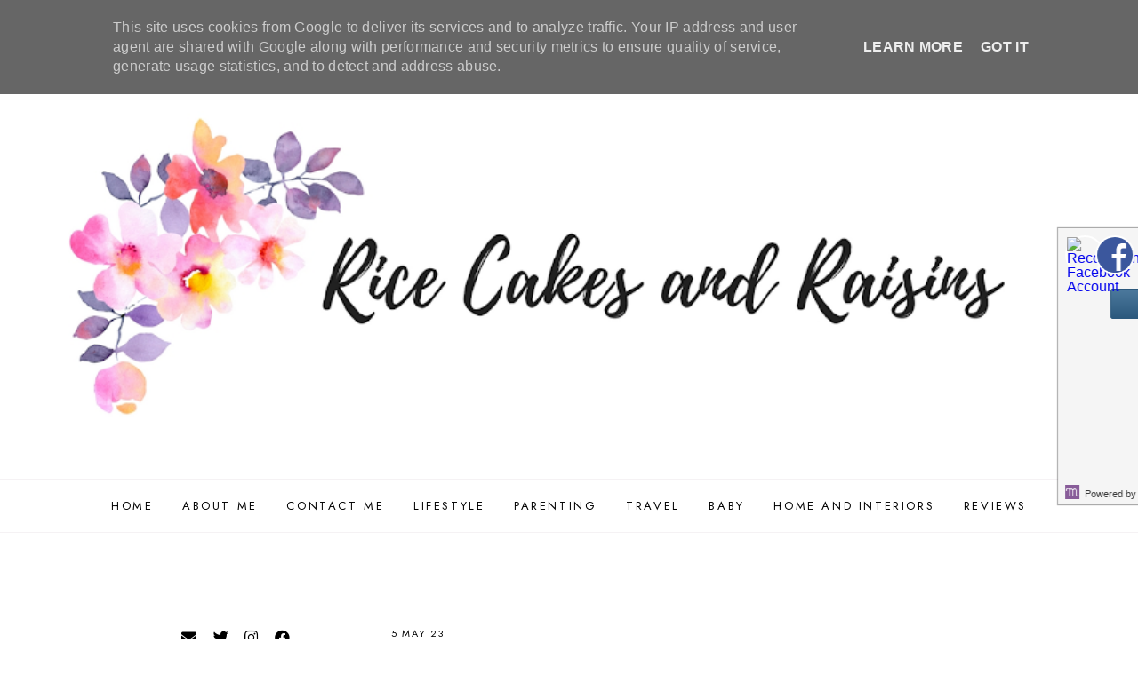

--- FILE ---
content_type: text/html; charset=UTF-8
request_url: https://www.ricecakesandraisins.co.uk/2023/05/a-royal-celebration-with-cotton-traders.html
body_size: 30865
content:
<!DOCTYPE html>
<html class='v2' dir='ltr' lang='en-GB' xmlns='http://www.w3.org/1999/xhtml' xmlns:b='http://www.google.com/2005/gml/b' xmlns:data='http://www.google.com/2005/gml/data' xmlns:expr='http://www.google.com/2005/gml/expr'>
<head>
<link href='https://www.blogger.com/static/v1/widgets/335934321-css_bundle_v2.css' rel='stylesheet' type='text/css'/>
<link href='//ajax.googleapis.com' rel='dns-prefetch'/>
<link href='//fonts.googleapis.com' rel='dns-prefetch'/>
<link href='//cdnjs.cloudflare.com' rel='dns-prefetch'/>
<!-- jQuery -->
<script src='https://ajax.googleapis.com/ajax/libs/jquery/1.12.2/jquery.min.js' type='text/javascript'></script>
<!-- Google Fonts -->
<link href='https://fonts.googleapis.com/css?family=Cormorant+Garamond:300,400,400italic,700,700italic|Jost:400,400italic,600,600italic' rel='stylesheet' type='text/css'/>
<!-- Font Awesome (ver 5.15.3) -->
<link crossorigin='anonymous' href='https://cdnjs.cloudflare.com/ajax/libs/font-awesome/5.15.3/css/all.min.css' integrity='sha512-iBBXm8fW90+nuLcSKlbmrPcLa0OT92xO1BIsZ+ywDWZCvqsWgccV3gFoRBv0z+8dLJgyAHIhR35VZc2oM/gI1w==' rel='stylesheet'/>
<!-- FitVids -->
<script crossorigin='anonymous' integrity='sha512-/2sZKAsHDmHNoevKR/xsUKe+Bpf692q4tHNQs9VWWz0ujJ9JBM67iFYbIEdfDV9I2BaodgT5MIg/FTUmUv3oyQ==' src='https://cdnjs.cloudflare.com/ajax/libs/fitvids/1.2.0/jquery.fitvids.min.js'></script>
<!-- Swiper Slider (ver 6.5.8) -->
<script crossorigin='anonymous' integrity='sha512-sAHYBRXSgMOV2axInO6rUzuKKM5SkItFLlLHQ8YjRD+FBwowtATOs4njP9oim3/MzyAGrB52SLDjpAOLcOT9TA==' src='https://cdnjs.cloudflare.com/ajax/libs/Swiper/6.5.8/swiper-bundle.min.js'></script>
<link crossorigin='anonymous' href='https://cdnjs.cloudflare.com/ajax/libs/Swiper/6.5.8/swiper-bundle.min.css' integrity='sha512-eeBbzvdY28BPYqEsAv4GU/Mv48zr7l0cI6yhWyqhgRoNG3sr+Q2Fr6751bA04Cw8SGUawtVZlugHm5H1GOU/TQ==' rel='stylesheet'/>
<meta content='IE=EmulateIE7' http-equiv='X-UA-Compatible'/>
<meta content='width=device-width,initial-scale=1.0' name='viewport'/>
<meta content='text/html; charset=UTF-8' http-equiv='Content-Type'/>
<meta content='blogger' name='generator'/>
<link href='https://www.ricecakesandraisins.co.uk/favicon.ico' rel='icon' type='image/x-icon'/>
<link href='https://www.ricecakesandraisins.co.uk/2023/05/a-royal-celebration-with-cotton-traders.html' rel='canonical'/>
<link rel="alternate" type="application/atom+xml" title="Rice Cakes and Raisins  - Atom" href="https://www.ricecakesandraisins.co.uk/feeds/posts/default" />
<link rel="alternate" type="application/rss+xml" title="Rice Cakes and Raisins  - RSS" href="https://www.ricecakesandraisins.co.uk/feeds/posts/default?alt=rss" />
<link rel="service.post" type="application/atom+xml" title="Rice Cakes and Raisins  - Atom" href="https://www.blogger.com/feeds/2781262356827554492/posts/default" />

<link rel="alternate" type="application/atom+xml" title="Rice Cakes and Raisins  - Atom" href="https://www.ricecakesandraisins.co.uk/feeds/9160446307115013826/comments/default" />
<!--Can't find substitution for tag [blog.ieCssRetrofitLinks]-->
<link href='https://blogger.googleusercontent.com/img/b/R29vZ2xl/AVvXsEjdpl4jQXb5k2Nt3HC_VjWmgYmDNeOD3MWMXLBHTTBCv-bBo1M1BM7qjcvwCHmam64k1z9JQgXtAaZADZ7sEcd80wTcUwMUnFJEzofdL3hynkD6DuIL96X-j1kXresv5K9evYBuYsQ7atg89rcgyhGgNF6pzepysOJ9Jff9zfTs8yENkzbCyf4VaCeV/w512-h640/cotton%20traders.jpg' rel='image_src'/>
<meta content='Garden accessories and summer clothing from Cotton Traders' name='description'/>
<meta content='https://www.ricecakesandraisins.co.uk/2023/05/a-royal-celebration-with-cotton-traders.html' property='og:url'/>
<meta content='A Royal Celebration With Cotton Traders!' property='og:title'/>
<meta content='Garden accessories and summer clothing from Cotton Traders' property='og:description'/>
<meta content='https://blogger.googleusercontent.com/img/b/R29vZ2xl/AVvXsEjdpl4jQXb5k2Nt3HC_VjWmgYmDNeOD3MWMXLBHTTBCv-bBo1M1BM7qjcvwCHmam64k1z9JQgXtAaZADZ7sEcd80wTcUwMUnFJEzofdL3hynkD6DuIL96X-j1kXresv5K9evYBuYsQ7atg89rcgyhGgNF6pzepysOJ9Jff9zfTs8yENkzbCyf4VaCeV/w1200-h630-p-k-no-nu/cotton%20traders.jpg' property='og:image'/>
<title>A Royal Celebration With Cotton Traders! &#8212; Rice Cakes and Raisins </title>
<!-- Twitter Cards -->
<!-- post pages -->
<meta content='summary_large_image' name='twitter:card'/>
<meta content='Garden accessories and summer clothing from Cotton Traders' name='twitter:description'/>
<meta content='A Royal Celebration With Cotton Traders!' name='twitter:title'/>
<meta content='https://blogger.googleusercontent.com/img/b/R29vZ2xl/AVvXsEjdpl4jQXb5k2Nt3HC_VjWmgYmDNeOD3MWMXLBHTTBCv-bBo1M1BM7qjcvwCHmam64k1z9JQgXtAaZADZ7sEcd80wTcUwMUnFJEzofdL3hynkD6DuIL96X-j1kXresv5K9evYBuYsQ7atg89rcgyhGgNF6pzepysOJ9Jff9zfTs8yENkzbCyf4VaCeV/w512-h640/cotton%20traders.jpg' name='twitter:image'/>
<script type='module'>//<![CDATA[
(function (jQuery) {
"use strict";
jQuery(document).ready(function () {
const swiper = new Swiper( '.swiper-container', {
autoplay: true,
loop: true,
speed: 900,
spaceBetween: 10,
effect: 'slide',
centeredSlides: true,
// Pagination.
pagination: {
  el: '.swiper-pagination',
  clickable: true,
},
// Arrows.
navigation: {
  nextEl: '.swiper-button-next',
  prevEl: '.swiper-button-prev',
},
// Responsive.
breakpoints: {
  640: { slidesPerView: 1.3, },
  970: { slidesPerView: 1.8, },
}
});
});
})(jQuery);
//]]></script>
<script>//<![CDATA[
// Post Slider
// Written by XOmisse for xomisse.com
// Do NOT remove credits
function postslider(json){var numPosts=json.feed.openSearch$totalResults.$t;var indexPosts=new Array();document.write('<div class="swiper-outer">');if(showarrows==true){document.write('<div class="swiper-button-prev"><span class="left-arrow"></span></div><div class="swiper-button-next"><span class="right-arrow"></span></div>')}document.write('<ul class="swiper-container"><div class="swiper-wrapper">');for(var i=0;i<numPosts;++i){indexPosts[i]=i}if(random_posts==!0){indexPosts.sort(function(){return 0.5-Math.random()})}if(numposts>numPosts){numposts=numPosts}for(i=0;i<numposts;++i){var entry=json.feed.entry[indexPosts[i]];var posttitle=entry.title.$t;for(var k=0;k<entry.link.length;k++){if(entry.link[k].rel=='alternate'){posturl=entry.link[k].href;break}}if("content"in entry){var postcontent=entry.content.$t}s=postcontent;a=s.indexOf("<img");b=s.indexOf("src=\"",a);c=s.indexOf("\"",b+5);d=s.substr(b+5,c-b-5);if((a!=-1)&&(b!=-1)&&(c!=-1)&&(d!="")){var thumburl=d}else var thumburl='https://3.bp.blogspot.com/-542AOxuoSCw/VfiLKUxzniI/AAAAAAAACLc/QkQHLufdbAY/s1600/1.jpg';var o=entry.published.$t;var p=o.substring(0,4);var q=o.substring(5,7);var r=o.substring(8,10);var t=new Array();t[1]="Jan";t[2]="Feb";t[3]="Mar";t[4]="Apr";t[5]="May";t[6]="Jun";t[7]="Jul";t[8]="Aug";t[9]="Sep";t[10]="Oct";t[11]="Nov";t[12]="Dec";var z=buttontext;document.write('<li class="swiper-slide">');document.write('<div class="slider-inside">');document.write('<div class="slider-image"><a href="'+posturl+'"><div class="slider-thumbnail" style="background:url('+thumburl+')"></div></a></div>');if(showpostcontent==true){document.write('<a href="'+posturl+'"><div class="slider-content"><div class="slider--content">');if(showpostdate==true){document.write('<div class="slider-date">'+r+' '+t[parseInt(q,10)]+' '+p+'</div>')}document.write('<div class="slider-title">'+posttitle+'</div>');var re=/<\S[^>]*>/g;postcontent=postcontent.replace(re,"");if(showpostsummary==!0){if(postcontent.length<numchars){document.write('<div class="slider-snippet">'+postcontent+'... </div>')}else{postcontent=postcontent.substring(0,numchars);var quoteEnd=postcontent.lastIndexOf(" ");postcontentl=postcontent.substring(0,quoteEnd);document.write('<div class="slider-snippet">'+postcontent+'... </div>')}}if(displaymore==true){document.write('<div class="slider-button"><span>'+z+'</span></div>')}document.write('<div class="slider-overlay"></div>');document.write('</div></div></a>')}document.write('</div>');document.write('</a></li>')}document.write('</div></ul>');if(showdots==true){document.write('<div class="swiper-pagination"></div>')}document.write('</div>')}
//]]></script>
<style id='page-skin-1' type='text/css'><!--
/** ~
* Name:           Rosamund
* Version:        3.0
* Last Update:    8 May 2021
* Designer:       Eve
* URLs:           https://soulmuse.design
*                 https://www.etsy.com/shop/soulmusedesign
* ~ **/
/* Variable definitions
=======================
<Group description="Sizing" selector="body">
<Variable name="container.width" description="Container Width" type="length" default="0" min="0" max="1260px"/>
<Variable name="content.width" description="Post Width" type="length" default="0" min="0" max="1260px"/>
<Variable name="item.content.width" description="Post Width (No Sidebar)" type="length" default="0" min="0" max="1260px"/>
<Variable name="archive.width" description="Home, Archive, Label and Search Width" type="length" default="0" min="0" max="1260px"/>
</Group>
<Group description="Page Text" selector="body">
<Variable name="body.font" description="Font" type="font" default="normal normal 16px Cormorant Garamond, serif"/>
<Variable name="body.text.color" description="Text Color" type="color" default="#000000"/>
</Group>
<Group description="Headings" selector="h1,h2,h3,h4">
<Variable name="h1.h2.font" description="H1 + H2 Font" type="font" default="300 normal 20px Cormorant Garamond, serif"/>
<Variable name="h1.font.size" description="H1 Font Size" type="length" default="0" min="0" max="60px"/>
<Variable name="h2.font.size" description="H2 Font Size" type="length" default="0" min="0" max="60px"/>
<Variable name="h3.h4.font" description="H3 + H4 Font" type="font" default="normal normal 15px Jost, sans-serif"/>
<Variable name="h3.font.size" description="H3 Font Size" type="length" default="0" min="0" max="60px"/>
<Variable name="h4.font.size" description="H4 Font Size" type="length" default="0" min="0" max="60px"/>
</Group>
<Group description="Backgrounds" selector=".body-fauxcolumns-outer">
<Variable name="body.background" description="Site Background" type="color" default="#ffffff"/>
<Variable name="header.background.color" description="Header Background" type="color" default="transparent"/>
<Variable name="content.background.color" description="Content Background" type="color" default="transparent"/>
<Variable name="content.background.padding" description="Content Padding (Top + Bottom)" type="length" default="0" min="0" max="100px"/>
<Variable name="post.background.color" description="Post Background" type="color" default="transparent"/>
<Variable name="post.background.padding" description="Post Padding (Top + Bottom)" type="length" default="0" min="0" max="100px"/>
<Variable name="widget.background.color" description="Sidebar Widget Background" type="color" default="transparent"/>
<Variable name="widget.background.padding" description="Sidebar Widget Padding (Top + Bottom)" type="length" default="0" min="0" max="60px"/>
</Group>
<Group description="Links" selector=".main-outer">
<Variable name="link.color" description="Link Color" type="color" default="#ac91a2"/>
<Variable name="link.hover.color" description="Hover Color" type="color" default="#000000"/>
<Variable name="post.link.color" description="Post Link Color" type="color" default="#000000"/>
<Variable name="post.link.color.hover" description="Post Link Color (Hover)" type="color" default="#000000"/>
<Variable name="post.link.background" description="Post Link Background Color" type="color" default="#e6dfe4"/>
</Group>
<Group description="Blog Title" selector=".header-widget h1">
<Variable name="header.image.size" description="Header Image Size" type="length" default="0" min="0" max="1290px"/>
<Variable name="header.font" description="Font" type="font" default="300 normal 60px Cormorant Garamond, serif"/>
<Variable name="header.font.size" description="Font Size (Mobile)" type="length" default="0" min="0" max="60px"/>
<Variable name="header.text.color" description="Title Color" type="color" default="#000000" />
</Group>
<Group description="Blog Description" selector=".header-widget p">
<Variable name="description.font" description="Font" type="font" default="normal normal 11px Jost, sans-serif"/>
<Variable name="description.text.color" description="Description Color" type="color" default="#000000"/>
</Group>
<Group description="Menu (Primary)" selector=".nav-primary">
<Variable name="nav1.font" description="Font" type="font" default="normal normal 11px Jost, sans-serif"/>
<Variable name="nav1.bg" description="Background Color" type="color" default="#ffffff"/>
<Variable name="nav1.border" description="Border Color" type="color" default="#f5f2f4"/>
<Variable name="nav1.color" description="Link Color" type="color" default="#000000"/>
<Variable name="nav1.color.hover" description="Link Color (Hover)" type="color" default="#000000"/>
<Variable name="nav1.dropdown.bg" description="Dropdown Background Color" type="color" default="#ffffff"/>
<Variable name="nav1.dropdown.border" description="Dropdown Border + Background (Hover)" type="color" default="#f5f2f4"/>
<Variable name="nav1.dropdown.color" description="Dropdown Link Color" type="color" default="#000000"/>
<Variable name="nav1.dropdown.color.hover" description="Dropdown Link Color (Hover)" type="color" default="#c9b8c3"/>
</Group>
<Group description="Menu (Secondary)" selector=".nav-secondary">
<Variable name="nav2.font" description="Font" type="font" default="normal normal 11px Jost, sans-serif"/>
<Variable name="nav2.bg" description="Background Color" type="color" default="#ffffff"/>
<Variable name="nav2.border" description="Border Color" type="color" default="#f5f2f4"/>
<Variable name="nav2.color" description="Link Color" type="color" default="#000000"/>
<Variable name="nav2.color.hover" description="Link Color (Hover)" type="color" default="#000000"/>
<Variable name="nav2.dropdown.bg" description="Dropdown Background Color" type="color" default="#ffffff"/>
<Variable name="nav2.dropdown.border" description="Dropdown Border + Background (Hover)" type="color" default="#f5f2f4"/>
<Variable name="nav2.dropdown.color" description="Dropdown Link Color" type="color" default="#000000"/>
<Variable name="nav2.dropdown.color.hover" description="Dropdown Link Color (Hover)" type="color" default="#c9b8c3"/>
</Group>
<Group description="Social Icons (Menu)" selector=".site-nav .social-icons">
<Variable name="nav.social.icons.size" description="Social Icons Size" type="length" default="0" min="0" max="30px"/>
<Variable name="nav.social.icons.color" description="Social Icons Color" type="color" default="#000000"/>
<Variable name="nav.social.icons.color.hover" description="Social Icons Color (Hover)" type="color" default="#c9b8c3"/>
</Group>
<Group description="Search Form (Menu)" selector=".nav-search">
<Variable name="search.form.overlay.background" description="Search Box Background Color" type="color" default="#ffffff"/>
</Group>
<Group description="Post Title" selector=".post-title,.archive-title,.comments h4">
<Variable name="post.title.font" description="Post Title Font" type="font" default="300 normal 22px Cormorant Garamond, serif"/>
<Variable name="post.title.font.size" description="Post Title Font Size (Grid)" type="length" default="0" min="0" max="30px"/>
<Variable name="post.title.color" description="Post Title Color" type="color" default="#000000"/>
<Variable name="post.title.link" description="Post Title Link Color" type="color" default="#000000"/>
<Variable name="post.title.link.hover" description="Post Title Link Color (Hover)" type="color" default="#000000"/>
</Group>
<Group description="Post Meta and Footer" selector=".post-meta,.post-footer">
<Variable name="post.meta.font" description="Meta and Footer Font" type="font" default="normal normal 11px Jost, sans-serif"/>
<Variable name="post.meta.color" description="Meta and Footer Color" type="color" default="#000000"/>
<Variable name="post.meta.link" description="Meta and Footer Link" type="color" default="#000000"/>
<Variable name="post.meta.link.hover" description="Meta and Footer Link (Hover)" type="color" default="#c9b8c3"/>
<Variable name="post.footer.border" description="Post Footer Border" type="color" default="#f5f2f4"/>
<Variable name="post.share.icon.size" description="Post Share Icon Size" type="length" default="0" min="0" max="25px"/>
</Group>
<Group description="Blockquote" selector="blockquote">
<Variable name="blockquote.color" description="Blockquote Text Color" type="color" default="#000000"/>
<Variable name="blockquote.background" description="Blockquote Background Color" type="color" default="#f5f2f4"/>
<Variable name="list.number.color" description="Numbered List: Number Color" type="color" default="#c9b8c3"/>
<Variable name="list.bullet.color" description="Bulleted List: Bullet Color" type="color" default="#c9b8c3"/>
</Group>
<Group description="Buttons" selector="button">
<Variable name="button.font" description="Buttons Font" type="font" default="normal normal 11px Cormorant Garamond, serif"/>
<Variable name="button.color" description="Buttons Link Color" type="color" default="#000000"/>
<Variable name="button.color.hover" description="Buttons Link Color (Hover)" type="color" default="#c9b8c3"/>
<Variable name="button.bg" description="Buttons Link Background Color" type="color" default="#f5f2f4"/>
<Variable name="button.bg.hover" description="Buttons Link Background Color (Hover)" type="color" default="#f5f2f4"/>
</Group>
<Group description="Related Posts" selector=".related-posts">
<Variable name="related.post.title.font" description="Related Post Titles Font" type="font" default="300 normal 12px Cormorant Garamond, serif"/>
<Variable name="related.post.title.color" description="Related Post Titles Color" type="color" default="#000000"/>
<Variable name="related.post.title.background" description="Related Post Titles Background (Hover)" type="color" default="#ffffff"/>
</Group>
<Group description="Comments" selector=".comments">
<Variable name="comment.author.font" description="Comment Author Name Font" type="font" default="bold normal 15px Jost, sans-serif"/>
<Variable name="comment.author.color" description="Comment Author Name Color" type="color" default="#000000"/>
<Variable name="comment.meta.font" description="Comment Meta Font" type="font" default="normal normal 11px Jost, sans-serif"/>
<Variable name="comment.meta.color" description="Comment Meta Color" type="color" default="#000000"/>
<Variable name="comment.meta.color.hover" description="Comment Meta Color (Hover)" type="color" default="#000000"/>
</Group>
<Group description="Post Pagination" selector=".post-pagination">
<Variable name="post.pagination.font" description="Post Pagination Font" type="font" default="300 normal 15px Cormorant Garamond, serif"/>
<Variable name="post.pagination.color" description="Post Pagination Color" type="color" default="#000000"/>
<Variable name="post.pagination.color.hover" description="Post Pagination Color (Hover)" type="color" default="#c9b8c3"/>
<Variable name="post.pagination.small.font" description="Prev/Next Font" type="font" default="normal normal 11px Jost, sans-serif"/>
<Variable name="post.pagination.small.color" description="Prev/Next Color" type="color" default="#000000"/>
</Group>
<Group description="Widget Titles" selector="h3.title">
<Variable name="widget.title.font" description="Widget Titles Font" type="font" default="normal normal 12px Jost, sans-serif"/>
<Variable name="widget.title.color" description="Widget Titles Color" type="color" default="#000000"/>
</Group>
<Group description="Widget Titles (Homepage)" selector=".homepage-container h3.title">
<Variable name="home.widget.title.font" description="Widget Titles Font" type="font" default="normal normal 16px Jost, sans-serif"/>
<Variable name="home.widget.title.color" description="Widget Titles Color" type="color" default="#000000"/>
</Group>
<Group description="Profile" selector=".profile-wrapper">
<Variable name="profile.width" description="Profile Width" type="length" default="0" min="0" max="1290px"/>
<Variable name="profile.color" description="Profile Text Color" type="color" default="#000000"/>
<Variable name="profile.background" description="Profile Background Color" type="color" default="#f5f2f4"/>
<Variable name="profile.padding" description="Profile Padding" type="length" default="0" min="0" max="120px"/>
<Variable name="profile.button.font" description="Profile Button Font" type="font" default="normal normal 10px Jost, sans-serif"/>
<Variable name="profile.button.color" description="Profile Button Color" type="color" default="#000000"/>
<Variable name="profile.button.color.hover" description="Profile Button Color (Hover)" type="color" default="#c9b8c3"/>
<Variable name="profile.button.background" description="Profile Button Background Color" type="color" default="#e6dfe4"/>
<Variable name="profile.button.background.hover" description="Profile Button Background Color (Hover)" type="color" default="#e6dfe4"/>
</Group>
<Group description="Social Icons" selector=".social-icons">
<Variable name="social.icons.size" description="Social Icons Size" type="length" default="0" min="0" max="25px"/>
<Variable name="social.icons.color" description="Social Icons Color" type="color" default="#000000"/>
<Variable name="social.icons.color.hover" description="Social Icons Color (Hover)" type="color" default="#c9b8c3"/>
</Group>
<Group description="Popular Posts, Featured Post" selector=".popular-posts,.featured-post">
<Variable name="popular.featured.font" description="Popular and Featured Title Font" type="font" default="300 normal 14px Cormorant Garamond, serif"/>
<Variable name="popular.featured.color" description="Popular and Featured Title Color" type="color" default="#000000"/>
<Variable name="popular.featured.color.hover" description="Popular and Featured Title Color (Hover)" type="color" default="#000000"/>
<Variable name="popular.featured.border" description="Popular and Featured Title Border" type="color" default="#f5f2f4"/>
<Variable name="popular.featured.background" description="Popular and Featured Title Background Color" type="color" default="#ffffff"/>
<Variable name="popular.featured.background.hover" description="Popular and Featured Title Background Color (Hover)" type="color" default="#f5f2f4"/>
</Group>
<Group description="Search Form" selector=".search-form">
<Variable name="search.input.font" description="Search Input Font" type="font" default="300 normal 11px Cormorant Garamond, serif"/>
<Variable name="search.input.color" description="Search Input Color" type="color" default="#000000"/>
<Variable name="search.input.background" description="Search Input Background Color" type="color" default="#ffffff"/>
<Variable name="search.input.border" description="Search Input Border" type="color" default="#f5f2f4"/>
<Variable name="search.submit.font" description="Search Submit Font" type="font" default="300 normal 11px Cormorant Garamond, serif"/>
<Variable name="search.submit.color" description="Search Submit Color" type="color" default="#000000"/>
<Variable name="search.submit.color.hover" description="Search Submit Color (Hover)" type="color" default="#c9b8c3"/>
<Variable name="search.submit.background" description="Search Submit Background Color" type="color" default="#f5f2f4"/>
<Variable name="search.submit.background.hover" description="Search Submit Background Color (Hover)" type="color" default="#f5f2f4"/>
</Group>
<Group description="Contact Form" selector=".contact-form">
<Variable name="contact.input.font" description="Contact Input Font" type="font" default="300 normal 11px Cormorant Garamond, serif"/>
<Variable name="contact.input.color" description="Contact Input Color" type="color" default="#000000"/>
<Variable name="contact.input.background" description="Contact Input Background Color" type="color" default="#ffffff"/>
<Variable name="contact.input.border" description="Contact Input Border" type="color" default="#f5f2f4"/>
<Variable name="contact.submit.font" description="Contact Button Font" type="font" default="300 normal 11px Cormorant Garamond, serif"/>
<Variable name="contact.submit.color" description="Contact Button Color" type="color" default="#000000"/>
<Variable name="contact.submit.color.hover" description="Contact Button Color (Hover)" type="color" default="#c9b8c3"/>
<Variable name="contact.submit.background" description="Contact Button Background Color" type="color" default="#f5f2f4"/>
<Variable name="contact.submit.background.hover" description="Contact Button Background Color (Hover)" type="color" default="#f5f2f4"/>
</Group>
<Group description="Labels" selector=".Label ul">
<Variable name="labels.font" description="Labels Font" type="font" default="normal normal 11px Jost, sans-serif"/>
<Variable name="labels.color" description="Labels Link Color" type="color" default="#000000"/>
<Variable name="labels.color.hover" description="Labels Link Color (Hover)" type="color" default="#ac91a2"/>
<Variable name="labels.border" description="Labels Border" type="color" default="#f5f2f4"/>
</Group>
<Group description="Archives" selector=".BlogArchive ul">
<Variable name="archives.font" description="Archives Font" type="font" default="normal normal 11px Jost, sans-serif"/>
<Variable name="archives.color" description="Archives Link Color" type="color" default="#000000"/>
<Variable name="archives.color.hover" description="Archives Link Color (Hover)" type="color" default="#ac91a2"/>
<Variable name="archives.count.color" description="Archives Post Count Color" type="color" default="#999999"/>
<Variable name="archives.border" description="Archives Border" type="color" default="#f5f2f4"/>
</Group>
<Group description="Newsletter" selector="#mc_embed_signup">
<Variable name="newsletter.width" description="Newsletter Width" type="length" default="0" min="0" max="1290px"/>
<Variable name="newsletter.color" description="Newsletter Text Color" type="color" default="#000000"/>
<Variable name="newsletter.background" description="Newsletter Background Color" type="color" default="#f5f2f4"/>
<Variable name="newsletter.padding" description="Newsletter Padding" type="length" default="0" min="0" max="120px"/>
<Variable name="newsletter.input.font" description="Newsletter Input Font" type="font" default="300 normal 11px Cormorant Garamond, serif"/>
<Variable name="newsletter.input.color" description="Newsletter Input Color" type="color" default="#000000"/>
<Variable name="newsletter.input.border" description="Newsletter Border Color" type="color" default="#ffffff"/>
<Variable name="newsletter.input.background" description="Newsletter Input Background Color" type="color" default="#ffffff"/>
<Variable name="newsletter.button.font" description="Newsletter Button Font" type="font" default="300 normal 11px Cormorant Garamond, serif"/>
<Variable name="newsletter.button.color" description="Newsletter Button Color" type="color" default="#000000"/>
<Variable name="newsletter.button.color.hover" description="Newsletter Button Color (Hover)" type="color" default="#c9b8c3"/>
<Variable name="newsletter.button.background" description="Newsletter Button Background Color" type="color" default="#ffffff"/>
<Variable name="newsletter.button.background.hover" description="Newsletter Button Background Color (Hover)" type="color" default="#ffffff"/>
</Group>
<Group description="Newsletter (Sidebar, Footer Grid)" selector="#mc_embed_signup">
<Variable name="tiny.newsletter.input.font" description="Newsletter Input Font" type="font" default="300 normal 11px Cormorant Garamond, serif"/>
<Variable name="tiny.newsletter.input.color" description="Newsletter Input Color" type="color" default="#000000"/>
<Variable name="tiny.newsletter.input.border" description="Newsletter Border Color" type="color" default="#f5f2f4"/>
<Variable name="tiny.newsletter.input.background" description="Newsletter Input Background Color" type="color" default="#ffffff"/>
<Variable name="tiny.newsletter.button.font" description="Newsletter Button Font" type="font" default="300 normal 11px Cormorant Garamond, serif"/>
<Variable name="tiny.newsletter.button.color" description="Newsletter Button Color" type="color" default="#000000"/>
<Variable name="tiny.newsletter.button.color.hover" description="Newsletter Button Color (Hover)" type="color" default="#c9b8c3"/>
<Variable name="tiny.newsletter.button.background" description="Newsletter Button Background Color" type="color" default="#f5f2f4"/>
<Variable name="tiny.newsletter.button.background.hover" description="Newsletter Button Background Color (Hover)" type="color" default="#f5f2f4"/>
</Group>
<Group description="Featured Box" selector=".featured-box">
<Variable name="featured.box.title.font" description="Featured Box Title Font" type="font" default="normal normal 15px Jost, sans-serif"/>
<Variable name="featured.box.title.color" description="Featured Box Title Color" type="color" default="#000000"/>
<Variable name="featured.box.caption.font" description="Featured Box Caption Font" type="font" default="normal normal 15px Cormorant Garamond, serif"/>
<Variable name="featured.box.caption.color" description="Featured Box Caption Color" type="color" default="#000000"/>
<Variable name="featured.box.background" description="Featured Box Text Background" type="color" default="#ffffff"/>
</Group>
<Group description="Slider" selector=".slider-container">
<Variable name="slider.title.font" description="Slider Title Font" type="font" default="300 normal 20px Cormorant Garamond, serif"/>
<Variable name="slider.overlay" description="Slider Text Background Color" type="color" default="#ffffff" />
<Variable name="slider.title.color" description="Slider Title Color" type="color" default="#000000" />
<Variable name="slider.date.font" description="Slider Date Font" type="font" default="normal normal 11px Jost, sans-serif"/>
<Variable name="slider.date.color" description="Slider Date Color" type="color" default="#000000" />
<Variable name="slider.snippet.font.size" description="Slider Snippet Font Size" type="length" default="0" min="0" max="30px"/>
<Variable name="slider.snippet.color" description="Slider Snippet Color" type="color" default="#000000" />
<Variable name="slider.arrows.color" description="Slider Arrows Color" type="color" default="#000000" />
<Variable name="slider.dots.color" description="Slider Dots Color" type="color" default="#e6dfe4" />
</Group>
<Group description="YouTube" selector=".youtube-wrapper">
<Variable name="youtube.width" description="YouTube Width" type="length" default="0" min="0" max="1290px"/>
<Variable name="youtube.color" description="YouTube Text Color" type="color" default="#000000"/>
<Variable name="youtube.background" description="YouTube Background Color" type="color" default="#f5f2f4"/>
<Variable name="youtube.padding" description="YouTube Padding" type="length" default="0" min="0" max="120px"/>
<Variable name="youtube.icon.color" description="YouTube Icon Color" type="color" default="#f5f2f4"/>
<Variable name="youtube.overlay" description="YouTube Background Color (Hover)" type="color" default="#ffffff"/>
</Group>
<Group description="Pinterest" selector=".pinterest">
<Variable name="pinterest.icon.color" description="Pinterest Icon Color" type="color" default="#f5f2f4"/>
<Variable name="pinterest.overlay" description="Pinterest Background Color (Hover)" type="color" default="#ffffff"/>
</Group>
<Group description="Site Footer" selector=".site-footer">
<Variable name="site.footer.font" description="Site Footer Font" type="font" default="normal normal 11px Jost, sans-serif"/>
<Variable name="site.footer.bg" description="Site Footer Background Color" type="color" default="#ffffff"/>
<Variable name="site.footer.color" description="Site Footer Color" type="color" default="#000000"/>
<Variable name="site.footer.link" description="Site Footer Links" type="color" default="#000000"/>
<Variable name="site.footer.link.hover" description="Site Footer Links (Hover)" type="color" default="#ac91a2"/>
</Group>
<Group description="Instagram Page" selector=".instagram-menu">
<Variable name="instagram.menu.font" description="Instagram Menu Font" type="font" default="normal normal 11px Jost, sans-serif"/>
<Variable name="instagram.menu.color" description="Instagram Menu Color" type="color" default="#000000"/>
<Variable name="instagram.menu.color.hover" description="Instagram Menu Color (Hover)" type="color" default="#000000"/>
<Variable name="instagram.menu.bg" description="Instagram Menu Background Color" type="color" default="#ffffff"/>
<Variable name="instagram.menu.bg.hover" description="Instagram Menu Background Color (Hover)" type="color" default="#e6dfe4"/>
</Group>
<Group description="Selection and Scrollbar" selector="body">
<Variable name="selection.color" description="Selection Color" type="color" default="#000000"/>
<Variable name="selection.background" description="Selection Background Color" type="color" default="#f5f2f4"/>
<Variable name="scrollbar.background" description="Scrollbar Background Color" type="color" default="#ffffff"/>
<Variable name="scrollbar.thumb.color" description="Scrollbar Thumb Color" type="color" default="#f5f2f4"/>
</Group>
<Group description="Back To Top Arrow" selector=".back-to-top i">
<Variable name="back.to.top.color" description="Arrow Color" type="color" default="#000000"/>
<Variable name="back.to.top.color.hover" description="Arrow Color (Hover)" type="color" default="#c9b8c3"/>
<Variable name="back.to.top.background" description="Arrow Background Color" type="color" default="#e6dfe4"/>
<Variable name="back.to.top.background.hover" description="Arrow Background Color (Hover)" type="color" default="#e6dfe4"/>
</Group>
<Variable name="startSide" description="Side where text starts in blog language" type="automatic" default="left"/>
<Variable name="endSide" description="Side where text ends in blog language" type="automatic" default="right"/>
*/
/** ~
* ~ NORMALIZE
* ~ **/
/*! normalize.css v3.0.1 | MIT License | git.io/normalize */
html{font-family:sans-serif;-ms-text-size-adjust:100%;-webkit-text-size-adjust:100%}body{margin:0}article,aside,details,figcaption,figure,footer,header,hgroup,main,nav,section,summary{display:block}audio,canvas,progress,video{display:inline-block;vertical-align:baseline}audio:not([controls]){display:none;height:0}[hidden],template{display:none}a{background:transparent}a:active,a:hover{outline:0}abbr[title]{border-bottom:1px dotted}b,strong{font-weight:bold}dfn{font-style:italic}h1{font-size:2em;margin:.67em 0}mark{background:#ff0;color:#000}small{font-size:80%}sub,sup{font-size:75%;line-height:0;position:relative;vertical-align:baseline}sup{top:-0.5em}sub{bottom:-0.25em}img{border:0}svg:not(:root){overflow:hidden}figure{margin:1em 40px}hr{-moz-box-sizing:content-box;box-sizing:content-box;height:0}pre{overflow:auto}code,kbd,pre,samp{font-family:monospace,monospace;font-size:1em}button,input,optgroup,select,textarea{color:inherit;font:inherit;margin:0}button{overflow:visible}button,select{text-transform:none}button,html input[type="button"],input[type="reset"],input[type="submit"]{-webkit-appearance:button;cursor:pointer}button[disabled],html input[disabled]{cursor:default}button::-moz-focus-inner,input::-moz-focus-inner{border:0;padding:0}input{line-height:normal}input[type="checkbox"],input[type="radio"]{box-sizing:border-box;padding:0}input[type="number"]::-webkit-inner-spin-button,input[type="number"]::-webkit-outer-spin-button{height:auto}input[type="search"]{-webkit-appearance:textfield;-moz-box-sizing:content-box;-webkit-box-sizing:content-box;box-sizing:content-box}input[type="search"]::-webkit-search-cancel-button,input[type="search"]::-webkit-search-decoration{-webkit-appearance:none}fieldset{border:1px solid #c0c0c0;margin:0 2px;padding:.35em .625em .75em}legend{border:0;padding:0}textarea{overflow:auto}optgroup{font-weight:bold}table{border-collapse:collapse;border-spacing:0}td,th{padding:0}.section{margin:0;}
/** ~
* ~ GENERAL
* ~ **/
.site-wrapper {
word-wrap: break-word;
}
body {
font: normal normal 16px Georgia, Utopia, 'Palatino Linotype', Palatino, serif;
color: #000000;
background-color: #ffffff;
letter-spacing: 0.3px;
margin: 0;
overflow-x: hidden;
}
a:link, a:visited, h3.title a:focus, h3.title a:hover {
color: #ac91a2;
text-decoration: none;
}
a:focus, a:hover, h3.title a, h3.title a:visited {
color: #000000;
text-decoration: none;
}
.post-body a, .post-body a:visited {
color: #F4C7C3;
box-shadow: inset 0 -0.55em #ffffff;
}
.post-body a:focus, .post-body a:hover {
color: #E1BEE7;
box-shadow: inset 0 -1.1em #ffffff;
}
a.post-image-link {
box-shadow: none !important;
}
blockquote {
color: #000000;
background-color: #f5f2f4;
margin: 24px 0 !important;
padding: 20px !important;
}
.post-body ol {
list-style: none;
counter-reset: my-awesome-counter;
padding: 0 0 24px 24px;
margin: 0 !important;
}
.post-body ol > li {
counter-increment: my-awesome-counter;
}
.post-body ol > li::before {
content: counter(my-awesome-counter);
color: #c9b8c3;
font: 600 normal 14px Jost, sans-serif;
margin-right: 10px;
}
.post-body ul {
list-style: none;
line-height: 1.7 !important;
padding: 0 0 24px 24px !important;
margin: 0 !important;
}
.post-body ul li::before {
content: '';
width: 7px;
height: 7px;
display: inline-block;
background-color: #c9b8c3;
border-radius: 50%;
margin-right: 10px;
vertical-align: middle;
top: -1px;
position: relative;
}
::-moz-selection {
color: #000000;
background: #f5f2f4;
}
::selection {
color: #000000;
background: #f5f2f4;
}
::-webkit-scrollbar {
width: 13px;
}
::-webkit-scrollbar-track {
background: #ffffff;
}
::-webkit-scrollbar-thumb, ::-webkit-scrollbar-thumb:hover, ::-webkit-scrollbar-thumb:window-inactive {
background: #f5f2f4;
}
*, *:after, *:before {
-webkit-box-sizing: border-box;
-moz-box-sizing: border-box;
box-sizing: border-box;
}
a, img, span, button, input[type="submit"], .back-to-top i, .related-post a::after, .related-post-title, .youtube-video a::before, .pinterest-item a::before, .pinterest-item a::after {
-webkit-transition: all 0.4s ease;
-moz-transition: all 0.4s ease;
-ms-transition: all 0.4s ease;
-o-transition: all 0.4s ease;
transition: all 0.4s ease;
}
p {
margin: 0 0 1.4em;
}
img {
max-width: 100%;
height: auto;
vertical-align: top;
}
.post-body img {
margin: 0 0 1.4em;
}
.post-body a {
padding: 0 !important;
}
.separator, .separator > a {
margin: 0 !important;
}
strong, b {
font-weight: bold;
}
em, i {
font-style: italic;
}
:focus {
outline: 0;
}
/** ~
* ~ HEADINGS
* ~ **/
h1, h2, h3, h4 {
margin: 0 0 1.2em;
}
h1, h2 {
font: normal 300 100% 'Courier New', Courier, FreeMono, monospace;
letter-spacing: .02em;
}
h1 {
font-size: 26px;
}
h2 {
font-size: 22px;
}
h2, h3, h4 {
text-transform: uppercase;
letter-spacing: .15em;
}
h3, h4 {
font: normal normal 15px Jost, sans-serif;
}
h3 {
font-size: 15px;
}
h4 {
font-size: 19px;
}
/** ~
* ~ SITE HEADER
* ~ **/
.site-header {
padding: 4em 0;
text-align: center;
background-color: transparent;
}
.site-header img {
max-width: 1290px;
width: 90%;
}
.header-widget h1 {
font: 300 normal 60px Cormorant Garamond, serif;
text-transform: uppercase;
letter-spacing: .08em;
line-height: 1;
margin: 0 !important;
}
.header-widget h1, .header-widget h1 a, .header-widget h1 a:visited, .header-widget h1 a:focus, .header-widget h1 a:hover {
color: #000000;
}
.header-widget p {
font: normal normal 11px Jost, sans-serif;
color: #000000;
text-transform: uppercase;
letter-spacing: .2em;
line-height: 1;
margin: 10px 0 0;
}
@media screen and (max-width: 970px) {
.header-widget h1 {
font-size: 36px;
}
}
/** ~
* ~ SITE NAVIGATION
* ~ **/
/* Menu (Before Header) */
.nav-primary {
font: normal normal 13px Jost, sans-serif;
background-color: #ffffff;
border-bottom: 1px solid #f5f2f4;
}
.nav-primary a, .nav-primary a:visited {
color: #000000;
}
.nav-primary a:focus, .nav-primary a:hover {
color: #000000;
}
/* Menu (After Header) */
.nav-secondary {
font: normal normal 13px Jost, sans-serif;
background-color: #ffffff;
border-top: 1px solid #f5f2f4;
border-bottom: 1px solid #f5f2f4;
margin: 0 0 60px;
}
.nav-secondary a, .nav-secondary a:visited {
color: #000000;
}
.nav-secondary a:focus, .nav-secondary a:hover {
color: #000000;
}
/* All Menus */
.nav-primary.no-items, .nav-secondary.no-items {
display: none !important;
}
#nav-primary, #nav-secondary {
z-index: 20;
}
.site-nav {
width: 100%;
text-transform: uppercase;
letter-spacing: .2em;
padding: 0 2.2em;
}
.site-nav .widget {
line-height: 1.2;
}
.site-nav ul {
padding: 0;
list-style: none;
}
.site-nav li {
display: inline-block;
position: relative;
margin: 0;
padding: 0;
}
.site-nav li > a {
display: block;
padding: 22px 13px;
font-weight: inherit !important;
}
.site-nav .social-icons {
font-size: 14px;
}
.site-nav .social-icons a, .site-nav .social-icons a:visited {
color: #000000;
}
.site-nav .social-icons a:focus, .site-nav .social-icons a:hover {
color: #c9b8c3;
}
.nav-primary .social-icons a {
margin: 0 0 0 14px;
}
.site-nav .menu-container li ul {
display: none;
text-align: left;
z-index: 7;
padding: 1em 0;
}
.site-nav .menu-container li ul li ul {
display: none;
top: -1px;
text-align: left;
z-index: 7;
padding: 1em 0;
}
.site-nav li.child-item {
display: block;
margin: 0;
line-height: normal;
}
.site-nav li.child-item a {
display: block;
padding: .7em 2em;
}
/* Primary menu dropdown colors */
.nav-primary .level-two, .nav-primary .level-three {
background-color: #ffffff;
border: 1px solid #f5f2f4;
}
.nav-primary .level-two a, .nav-primary .level-two a:visited, .nav-primary .level-three a, .nav-primary .level-three a:visited {
color: #000000;
}
.nav-primary .level-two a:focus, .nav-primary .level-two a:hover, .nav-primary .level-three a:focus, .nav-primary .level-three a:hover {
color: #c9b8c3;
}
/* Secondary menu dropdown colors */
.nav-secondary .level-two, .nav-secondary .level-three {
background-color: #ffffff;
border: 1px solid #f5f2f4;
}
.nav-secondary .level-two a, .nav-secondary .level-two a:visited, .nav-secondary .level-three a, .nav-secondary .level-three a:visited {
color: #000000;
}
.nav-secondary .level-two a:focus, .nav-secondary .level-two a:hover, .nav-secondary .level-three a:focus, .nav-secondary .level-three a:hover {
color: #c9b8c3;
}
@media screen and (min-width: 971px) {
.menu-toggle, .site-nav .fa-angle-down {
display: none !important;
}
#nav-primary, #nav-secondary {
visibility: hidden;
z-index: 20;
}
.site-nav {
height: 61px;
}
#nav-primary {
top: 0;
left: 0;
display: block;
position: -webkit-sticky;
position: sticky;
text-align: left;
}
.nav-primary .PageList {
float: left;
}
.nav-primary .social-icons {
float: right;
padding: 20px 0;
margin: 0 13px 0 0;
}
.nav-primary .widget, .menu-outer {
display: block !important;
}
.nav-secondary {
text-align: center;
}
.nav-secondary .widget {
display: inline-block !important;
vertical-align: middle;
}
.nav-secondary .social-icons {
margin: 0 12px;
}
.nav-secondary .social-icons a {
margin: 0 7px;
}
.site-nav li.parent:hover .level-two, .site-nav .child-item.sharewidth:hover .level-three {
display: block;
}
.site-nav .menu-container li ul, .site-nav .menu-container li ul li ul {
position: absolute;
width: 220px;
margin: 0 0 0 -10px;
}
.site-nav .menu-container li ul li ul {
left: 220px;
margin: -1em 0 0 -2px;
}
.site-nav .menu-container > li.sharewidth > a:after, .site-nav .level-two > li.sharewidth > a:after {
font-family: 'Font Awesome 5 Free' !important;
font-weight: 900;
margin: 0 0 0 6px;
line-height: 0;
}
.site-nav .menu-container > li.sharewidth > a:after {
content: '\f107';
}
.site-nav .level-two > li.sharewidth > a:after {
content: '\f105';
}
}
@media screen and (max-width: 970px) {
.combine-menus #nav-secondary, .menu-outer {
display: none;
}
#nav-secondary {
position: relative;
}
.site-nav .HTML {
position: unset !important;
}
.site-nav .social-icons {
position: absolute;
top: 0;
right: 5%;
height: 61px;
line-height: 61px;
}
.nav-secondary .social-icons a {
margin-left: 14px;
}
.site-nav li {
display: block;
}
.site-nav li > a {
padding: 1.2em 0;
}
.site-nav li.sharewidth > a {
width: 80%;
}
.site-nav .menu-container li ul {
display: none;
width: 100%;
margin: 0;
}
.site-nav .menu-container li ul li ul {
width: calc(100% - 4em);
margin: .5em 2em;
}
.site-nav .menu-container > li:last-of-type {
margin: 0 0 1.2em;
}
.site-nav .fa-angle-down {
position: absolute;
top: 0;
right: 0;
width: 50px;
text-align: right;
cursor: pointer;
padding: .8em 0;
font-size: 15px;
}
.site-nav .level-two .fa-angle-down {
right: 1.7em;
padding: .5em 0;
}
}
.menu-toggle {
left: 0;
width: 30px;
height: 20px;
position: relative;
margin: 20px 0;
padding: 0 !important;
border: 0 !important;
background-color: transparent !important;
-webkit-transform: rotate(0deg);
-moz-transform: rotate(0deg);
-o-transform: rotate(0deg);
transform: rotate(0deg);
-webkit-transition: .5s ease-in-out;
-moz-transition: .5s ease-in-out;
-o-transition: .5s ease-in-out;
transition: .5s ease-in-out;
cursor: pointer;
}
.menu-toggle span {
display: block;
position: absolute;
height: 1px;
width: 100%;
border-radius: 0;
opacity: 1;
left: 0;
-webkit-transform: rotate(0deg);
-moz-transform: rotate(0deg);
-o-transform: rotate(0deg);
transform: rotate(0deg);
-webkit-transition: .25s ease-in-out;
-moz-transition: .25s ease-in-out;
-o-transition: .25s ease-in-out;
transition: .25s ease-in-out;
}
.nav-primary .menu-toggle span {
background-color: #000000;
}
.nav-secondary .menu-toggle span {
background-color: #000000;
}
.menu-toggle span:nth-child(1) {
top: 0;
}
.menu-toggle span:nth-child(2), .menu-toggle span:nth-child(3) {
top: 8px;
}
.menu-toggle span:nth-child(4) {
top: 16px;
}
.menu-toggle.is-open span:nth-child(1) {
top: 8px;
width: 0%;
left: 50%;
}
.menu-toggle.is-open span:nth-child(2) {
-webkit-transform: rotate(45deg);
-moz-transform: rotate(45deg);
-o-transform: rotate(45deg);
transform: rotate(45deg);
}
.menu-toggle.is-open span:nth-child(3) {
-webkit-transform: rotate(-45deg);
-moz-transform: rotate(-45deg);
-o-transform: rotate(-45deg);
transform: rotate(-45deg);
}
.menu-toggle.is-open span:nth-child(4) {
top: 8px;
width: 0%;
left: 50%;
}
.search-open, .search-close {
cursor: pointer;
}
/** ~
* ~ SIZING
* ~ **/
.container {
background-color: transparent;
padding: 45px 0;
}
.container-inner {
max-width: 1000px;
width: 88%;
margin: 0 auto;
}
.home-view .container-inner, .search-view .container-inner, .label-view .container-inner, .archive-view .container-inner {
max-width: 1260px;
}
.no-sidebar.blog-view .container-inner, .no-sidebar.item-view .container-inner {
max-width: 600px;
}
@media screen and (min-width: 768px) {
.content {
width: 70%;
float: right;
}
.sidebar {
width: 25%;
float: left;
}
}
@media screen and (max-width: 767px) {
.sidebar {
max-width: 300px;
width: 100%;
margin: 0 auto;
}
}
.no-sidebar .content {
width: 100%;
float: none !important;
}
/** ~
* ~ ARTICLES
* ~ **/
.post {
background-color: transparent;
padding: 0px;
margin: 0 0 60px;
}
.post-header {
margin: 0 0 25px;
}
.post-title, .archive-title {
font: 300 normal 22px Cormorant Garamond, serif;
color: #000000;
text-transform: uppercase;
letter-spacing: .08em;
}
.post-title a, .post-title a:visited {
color: #000000;
}
.post-title a:focus, .post-title a:hover {
color: #000000;
}
.archive-title {
text-align: center;
margin: 0 0 35px;
}
.grid-view .post-title {
font-size: 14px;
}
.post-meta {
font: normal normal 11px Jost, sans-serif;
color: #000000;
text-transform: uppercase;
letter-spacing: .15em;
}
.post-meta a, .post-meta a:visited {
color: #000000;
}
.post-meta a:focus, .post-meta a:hover {
color: #c9b8c3;
}
.post-header .post-meta {
margin: 0 0 14px;
}
.post-header .post-location {
margin: 0 0 0 10px;
}
.post-footer {
width: 100%;
text-align: center;
border-top: 1px solid #f5f2f4;
border-bottom: 1px solid #f5f2f4;
margin: 30px 0 0;
}
@media screen and (min-width: 601px) {
.post-footer {
display: table;
}
.post-footer .post-labels, .post-footer .post-share, .post-footer .post-comments {
width: 33.33%;
display: table-cell;
vertical-align: middle;
padding: 15px 0;
}
.post-footer .post-share {
border-left: 1px solid #f5f2f4;
border-right: 1px solid #f5f2f4;
padding: 0 10px;
margin: 0 10px;
}
}
@media screen and (max-width: 600px) {
.post-footer .post-labels, .post-footer .post-share, .post-footer .post-comments {
display: block;
padding: 15px 0;
}
.post-footer .post-share {
border-top: 1px solid #f5f2f4;
border-bottom: 1px solid #f5f2f4;
}
}
.post-share {
font-size: 13px;
}
.post-footer .post-share a {
margin: 0 7px;
}
.article-footer .post-share a {
margin-left: 14px;
}
.post-labels span::after {
content: ",";
}
.post-labels span.italic::after, .post-labels span:last-of-type::after {
content: "";
display: none !important;
}
/** ~
* ~ RELATED POSTS
* ~ **/
.related-posts-wrap {
margin: 50px 0 0;
}
.related-posts-wrap h4 {
text-align: center;
}
.related-posts {
width: 100%;
display: grid;
column-gap: 10px;
row-gap: 10px;
}
@media screen and (min-width: 768px) {
.related-posts {
grid-template-columns: repeat(4,minmax(0,1fr));
}
}
@media screen and (min-width: 481px) and (max-width: 767px) {
.related-posts {
grid-template-columns: repeat(2,minmax(0,1fr));
}
}
@media screen and (max-width: 480px) {
.related-posts {
grid-template-columns: 1fr;
}
}
.related-post {
position: relative;
}
.related-post-image {
width: 100%;
padding-bottom: 100%;
background-size: cover !important;
background-position: center !important;
}
.related-post-title {
font: 300 normal 12px Cormorant Garamond, serif;
color: #000000;
text-align: center;
text-transform: uppercase;
letter-spacing: .15em;
padding: 0 8px;
position: absolute;
top: 50%;
left: 0;
width: 100%;
opacity: 0;
z-index: 3;
-webkit-transform: translate(0, -50%);
-ms-transform: translate(0, -50%);
transform: translate(0, -50%);
}
.related-post:hover .related-post-title {
opacity: 1;
}
.related-post a::after {
content: '';
background-color: #ffffff;
opacity: 0;
position: absolute;
width: 100%;
height: 100%;
top: 0;
left: 0;
z-index: 2;
}
.related-post a:hover::after {
opacity: 0.6;
}
/** ~
* ~ POST PAGINATION
* ~ **/
.post-pagination {
width: 100%;
display: flex;
flex-wrap: wrap;
flex-direction: row;
justify-content: space-between;
font: 300 normal 15px Cormorant Garamond, serif;
margin: 50px 0 0;
}
.previous-post, .next-post {
flex: 1;
}
.previous-post {
text-align: right;
padding-left: 20px;
}
.next-post {
text-align: left;
padding-right: 20px;
}
.post-pagination a, .post-pagination a:visited {
color: #000000;
display: block;
}
.post-pagination a:focus, .post-pagination a:hover {
color: #c9b8c3;
}
.post-pagination span {
font: normal normal 11px Jost, sans-serif;
color: #000000;
text-transform: uppercase;
letter-spacing: .2em;
display: block;
padding: 0 0 3px;
}
@media screen and (max-width: 550px) {
.post-pagination {
display: block;
margin: 40px 0 0;
}
.previous-post, .next-post {
text-align: center;
padding: 10px 0;
}
}
/** ~
* ~ BLOG
* ~ **/
.post-thumbnail {
text-align: center;
margin: 0 0 24px;
}
.post-snippet {
text-align: justify;
}
#blog-pager, .jump-link, .slider-button {
font: normal normal 11px Cormorant Garamond, serif;
text-transform: uppercase;
letter-spacing: .2em;
}
.article-footer {
width: 100%;
display: flex;
flex-wrap: wrap;
align-items: center;
justify-content: space-between;
}
#blog-pager {
text-align: center;
margin: 0 !important;
}
#blog-pager:empty {
margin: 0 !important;
}
#blog-pager a, #blog-pager a:visited, .jump-link a, .jump-link a:visited, .slider-button span, .slider-button span:visited {
color: #000000;
background-color: #f5f2f4;
padding: 13px 18px;
display: inline-block;
}
#blog-pager a:focus, #blog-pager a:hover, .jump-link a:focus, .jump-link a:hover, .slider-button span:focus, .slider-button span:hover {
color: #c9b8c3;
background-color: #f5f2f4;
}
.blog-pager-older-link {
float: right;
}
.blog-pager-newer-link {
float: left;
}
.home-view .blog-pager-older-link {
float: none !important;
}
/** ~
* ~ HOME & ARCHIVES
* ~ **/
.grid-view .blog-posts {
width: 100%;
display: grid;
column-gap: 30px;
row-gap: 45px;
}
@media screen and (min-width: 801px) {
.grid-view .blog-posts {
grid-template-columns: repeat(3,minmax(0,1fr));
}
.home-view.grid-view .blog-posts {
grid-template-columns: repeat(4,minmax(0,1fr));
}
}
@media screen and (min-width: 500px) and (max-width: 800px) {
.grid-view .blog-posts {
grid-template-columns: repeat(2,minmax(0,1fr));
}
}
.grid-view .post, .grid-view .post-thumbnail {
margin: 0;
}
.grid-view .post:hover .post-thumbnail img {
opacity: 0.8;
}
.grid-view .post-title {
text-align: center;
}
.grid-view .post-title a {
display: block;
padding: 12px 0 0;
}
.grid-view #blog-pager {
margin: 20px 0 0 !important;
}
/** ~
* ~ COMMENTS
* ~ **/
.comments {
margin: 50px 0 0;
}
.comments h4 {
text-align: center;
margin: 0 0 20px !important;
}
.comments .comment {
margin: 35px 0 !important;
}
.comments .comment:first-of-type {
margin: 0 0 35px !important;
}
.avatar-image-container, .comments .comments-content .icon.blog-author, .thread-arrow {
display: none !important;
}
.comments .comment-block {
margin: 0 !important;
}
.comment-header, .comment-actions, .comment-reply, .thread-count a {
text-transform: uppercase;
letter-spacing: .15em;
}
.comment-header, .comment-content {
margin: 0 0 20px !important;
}
.comment-header .user {
font: bold normal 15px Jost, sans-serif;
color: bold normal 15px Jost, sans-serif;
}
.comment-header .datetime, .comment-actions, .thread-count a, .comment-reply {
font: normal normal 11px Jost, sans-serif;
color: #000000;
display: block;
margin: 0 !important;
padding: 3px 0 0;
}
.comment-reply {
display: inline !important;
margin: 0 12px 0 0 !important;
}
.comment-header a, .comment-header a:visited, .comment-actions a, .comment-actions a:visited, .thread-count a, .thread-count a:visited, a.comment-reply, a.comment-reply:visited {
color: #000000;
text-decoration: none !important;
padding: 0 !important;
}
.comment-header a:focus, .comment-header a:hover, .comment-actions a:focus, .comment-actions a:hover, .thread-count a:focus, .thread-count a:hover, a.comment-reply:focus, a.comment-reply:hover {
color: #000000;
text-decoration: none !important;
padding: 0 !important;
}
/** ~
* ~ SITE FOOTER
* ~ **/
.site-footer {
font: normal normal 10px Jost, sans-serif;
color: #000000;
background-color: #ffffff;
text-transform: uppercase;
letter-spacing: .2em;
padding: 30px;
width: 100%;
display: flex;
flex-wrap: wrap;
}
.site-footer a, .site-footer a:visited {
color: #000000;
}
.site-footer a:focus, .site-footer a:hover {
color: #ac91a2;
}
.nav-footer ul {
list-style: none;
padding: 0;
}
.nav-footer li {
display: inline-block;
padding: 0;
margin: 0 7px;
}
.nav-footer a {
font-weight: inherit !important;
}
@media screen and (min-width: 641px) {
.site-footer {
align-items: center;
justify-content: space-between;
}
.copyright {
order: 1;
flex: 1;
text-align: left;
}
.nav-footer {
order: 2;
flex: 2;
text-align: center;
}
.credit {
order: 3;
flex: 1;
text-align: right;
}
}
@media screen and (max-width: 640px) {
.site-footer {
text-align: center;
padding: 20px 5%;
justify-content: center;
}
.nav-footer {
width: 100%;
padding: 10px 0;
}
.copyright, .credit {
padding: 10px;
}
}
/** ~
* ~ INSTAGRAM PAGE
* ~ **/
ul.instagram-menu {
font: normal normal 11px Jost, sans-serif;
text-align: center;
text-transform: uppercase;
letter-spacing: .2em;
line-height: normal;
padding: 0 !important;
margin: 0 !important;
list-style: none;
}
ul.instagram-menu li {
padding: 0 !important;
margin: 0 0 12px !important;
}
ul.instagram-menu li::before {
display: none !important;
}
ul.instagram-menu li a, ul.instagram-menu li a:visited {
color: #000000;
background-color: #ffffff;
display: block;
padding: 16px 12px !important;
box-shadow: none !important;
}
ul.instagram-menu li a:focus, ul.instagram-menu li a:hover {
color: #000000;
background-color: #e6dfe4;
box-shadow: none !important;
}
/** ~
* ~ MISC.
* ~ **/
.clearfix::before, .clearfix::after, #clearfix::before, #clearfix::after {
content: "";
display: table;
}
.clearfix::after, #clearfix::after {
clear: both;
}
.site-nav .widget, .site-footer .widget {
margin: 0 !important;
}
.no-sidebar .sidebar, .footer-widget-area.no-items, .blog-feeds, .post-feeds, .site-footer h3.title, .site-nav h3.title {
display: none !important;
}
input[type="text"], input[type="email"], input[type="tel"], input[type="url"], input[type="search"], textarea {
border-radius: 0 !important;
-webkit-appearance: none !important;
}
::-ms-input-placeholder {
color: #000;
opacity: 1;
}
:-ms-input-placeholder {
color: #000;
opacity: 1;
}
::placeholder {
color: #000;
opacity: 1;
}
input:focus::-webkit-input-placeholder, textarea:focus::-webkit-input-placeholder {
color: transparent !important;
}
input:focus:-moz-placeholder, textarea:focus:-moz-placeholder {
color: transparent !important;
}
input:focus::-moz-placeholder, textarea:focus::-moz-placeholder {
color: transparent !important;
}
input:focus:-ms-input-placeholder, textarea:focus:-ms-input-placeholder {
color: transparent !important;
}
.back-to-top {
text-align: center;
cursor: pointer;
position: fixed;
right: 16px;
bottom: 60px;
z-index: 97;
opacity: 0;
visibility: hidden;
}
.back-to-top.is-visible {
opacity: 1;
visibility: visible;
}
.back-to-top i {
padding: 10px 11px 10px 10px;
width: 20px;
height: 20px;
border-radius: 50%;
display: inline;
}
.back-to-top i, .back-to-top i:visited {
color: #000000;
background-color: #e6dfe4;
}
.back-to-top i:focus, .back-to-top i:hover {
color: #c9b8c3;
background-color: #e6dfe4;
}
/** ~
* ~ GRID LAYOUT
* ~ **/
.grid-items {
width: 100%;
display: grid;
column-gap: 30px;
row-gap: 30px;
}
.grid-items a {
margin: 0 !important;
padding: 0 !important;
}
.grid-items p {
margin: 0 !important;
}
@media screen and (min-width: 580px) {
.grid-items.cols-2 {
grid-template-columns: repeat(2,minmax(0,1fr));
}
}
@media screen and (min-width: 640px) {
.grid-items.cols-3 {
grid-template-columns: repeat(3,minmax(0,1fr));
}
}
@media screen and (min-width: 841px) {
.grid-items.cols-4 {
grid-template-columns: repeat(4,minmax(0,1fr));
}
}
@media screen and (max-width: 840px) and (min-width: 580px) {
.grid-items.cols-4 {
grid-template-columns: repeat(2,minmax(0,1fr));
}
}
/** ~
* ~ WIDGETS
* ~ **/
.widget {
margin: 0;
line-height: 1.7;
}
.content .widget, .content .widget:last-of-type {
margin: 0 0 60px !important;
}
.sidebar .widget {
background-color: transparent;
padding: 0px;
}
.sidebar .widget, .sidebar .widget:last-of-type {
margin: 0 0 45px !important;
}
@media screen and (max-width: 767px) {
.sidebar .widget:last-child {
margin: 0 0 60px !important;
}
}
.footer-widgets {
max-width: 1000px;
width: 90%;
margin: 0 auto;
}
@media screen and (min-width: 768px) {
.footer-widgets {
display: flex;
flex-wrap: wrap;
flex-direction: row;
justify-content: space-between;
}
.footer-widget-area {
flex: 1;
margin-left: 50px;
}
.footer-widget-area:first-of-type {
margin-left: 0;
}
}
@media screen and (max-width: 767px) {
.footer-widgets {
max-width: 300px;
width: 100%;
margin: 0 auto;
}
}
.footer-widgets .widget, .footer-widgets .widget:last-of-type {
margin: 0 0 50px !important;
}
.homepage-2, .homepage-5, .homepage .widget, .homepage .widget:last-of-type {
margin: 0 0 60px !important;
}
.homepage-2.is-empty, .homepage-5.is-empty {
margin: 0 !important;
}
.home-grid {
max-width: 1000px;
width: 90%;
margin: 0 auto;
display: grid;
column-gap: 30px;
row-gap: 30px;
}
@media screen and (min-width: 500px) {
.cols-2 .home-grid {
grid-template-columns: repeat(2,minmax(0,1fr));
}
}
@media screen and (min-width: 600px) {
.cols-3 .home-grid, .cols-6 .home-grid {
grid-template-columns: repeat(3,minmax(0,1fr));
}
}
@media screen and (min-width: 801px) {
.cols-4 .home-grid {
grid-template-columns: repeat(4,minmax(0,1fr));
}
}
@media screen and (max-width: 800px) and (min-width: 500px) {
.cols-4 .home-grid {
grid-template-columns: repeat(2,minmax(0,1fr));
}
}
@media screen and (min-width: 801px) {
.cols-5 .home-grid {
grid-template-columns: repeat(5,minmax(0,1fr));
}
}
.instagram-mobile, .instagram-desktop {
line-height: 0 !important;
}
@media screen and (min-width: 768px) {
.instagram-mobile {
display: none;
}
}
@media screen and (max-width: 767px) {
.instagram-desktop {
display: none;
}
}
/** ~
* ~ WIDGET TITLES
* ~ **/
.widget h3.title {
font: normal normal 12px Jost, sans-serif;
color: #000000;
line-height: 1.8;
text-align: center;
text-transform: uppercase;
letter-spacing: .2em;
margin: 0 0 18px;
}
.homepage-container h3.title, .nav-search h3.title, .before-footer h3.title, .after-footer h3.title {
font: normal normal 16px Jost, sans-serif;
color: #000000;
line-height: 1.8;
text-align: center;
text-transform: uppercase;
letter-spacing: .15em;
margin: 0 0 25px;
}
.widget h3.title i, .site-footer em, .italic {
font: normal normal 16px Georgia, Utopia, 'Palatino Linotype', Palatino, serif;
font-style: italic;
text-transform: none !important;
letter-spacing: .08em;
}
.widget h3.title i {
font-size: 15px;
}
.site-footer em {
font-size: 14px;
}
.homepage-container h3.title i, .nav-search h3.title, .before-footer h3.title i, .after-footer h3.title i {
font-size: 17px;
}
/** ~
* ~ PROFILE (SIDEBAR)
* ~ **/
#Image150 .profile-image {
width: 100%;
padding-bottom: 100%;
position: relative;
margin: 0 auto 24px;
}
#Image150 .profile-image img {
border-radius: 50%;
position: absolute;
left: 50%;
top: 50%;
transform: translate(-50%, -50%);
height: 100%;
width: 100%;
object-fit: cover;
}
#Image150 .profile-text {
text-align: center;
margin: 0;
}
/** ~
* ~ PROFILE
* ~ **/
#Image400 {
display: none;
}
.profile-wrapper {
width: 100%;
color: #000000;
background-color: #f5f2f4;
padding: 40px 0;
}
.profile-wrapper h3.title {
color: #000000;
}
.profile-wrap {
max-width: 850px;
width: 90%;
margin: 0 auto;
}
@media screen and (min-width: 701px) {
.profile-wrap {
display: flex;
flex-wrap: wrap;
flex-direction: row;
align-items: center;
justify-content: space-between;
}
.profile-wrap .profile-image {
width: 33%;
}
.profile-wrap .profile-content {
width: 63%;
}
}
@media screen and (max-width: 700px) {
.profile-wrap .profile-image {
max-width: 80%;
margin: 0 auto 25px;
}
.profile-wrap .profile-content {
text-align: center;
}
}
.profile-wrap .profile-image-size {
width: 100%;
padding-bottom: 100%;
position: relative;
}
.profile-wrap .profile-image-size img {
border-radius: 50%;
position: absolute;
left: 50%;
top: 50%;
transform: translate(-50%, -50%);
height: 100%;
width: 100%;
object-fit: cover;
}
.profile-button, .profile-button:visited {
font: normal normal 10px Jost, sans-serif;
color: #000000 !important;
background-color: #e6dfe4;
display: inline-block;
padding: 13px 18px;
text-transform: uppercase;
letter-spacing: .2em;
}
.profile-button:focus, .profile-button:hover {
color: #c9b8c3 !important;
background-color: #e6dfe4;
}
/** ~
* ~ SOCIAL ICONS
* ~ **/
.social-icons {
font-size: 17px;
text-align: center;
}
.social-icons a, .social-icons a:visited {
color: #000000;
margin: 0 7px;
box-shadow: none !important;
}
.social-icons a:focus, .social-icons a:hover {
color: #c9b8c3;
box-shadow: none !important;
}
/** ~
* ~ POPULAR AND FEATURED POSTS
* ~ **/
.PopularPosts .popular-post-thumbnail {
float: none !important;
margin: 0 !important;
}
.PopularPosts img {
padding: 0 !important;
}
ul.popular-posts, ul.featured-post-outer {
list-style: none;
margin: 0 !important;
padding: 0 !important;
}
li.popular-post, li.featured-post {
position: relative;
padding: 0 !important;
margin: 0 0 20px;
}
li.featured-post, li.popular-post:last-of-type {
margin: 0;
}
.popular-post-title {
font: 300 normal 14px Cormorant Garamond, serif;
letter-spacing: .06em;
width: 80%;
margin: -20px auto 0;
text-align: center;
}
.popular-post-title a, .popular-post-title a:visited {
position: relative;
line-height: 40px;
padding: 0 10px;
display: block;
white-space: nowrap;
overflow: hidden;
text-overflow: ellipsis;
}
.featured-post-title {
font: 300 normal 14px Cormorant Garamond, serif;
letter-spacing: .06em;
width: calc(100% - 30px);
margin: 0 auto;
text-align: center;
bottom: 15px;
left: 15px;
position: absolute;
}
.featured-post-title a, .featured-post-title a:visited {
width: 100%;
padding: 10px 12px;
display: block;
}
.featured-post-image-size {
width: 100%;
padding-bottom: 125%;
position: relative;
}
.featured-post-image-size img {
position: absolute;
left: 50%;
top: 50%;
transform: translate(-50%, -50%);
height: 100%;
width: 100%;
object-fit: cover;
}
.popular-post-title a, .popular-post-title a:visited, .featured-post-title a, .featured-post-title a:visited {
color: #000000;
background-color: #ffffff;
border: 1px solid #f5f2f4;
}
li.popular-post:focus .popular-post-title a, li.popular-post:hover .popular-post-title a, li.featured-post:focus .featured-post-title a, li.featured-post:hover .featured-post-title a {
color: #000000;
background-color: #f5f2f4;
}
/** ~
* ~ SEARCH FORM
* ~ **/
.search-form {
width: 100%;
display: flex;
flex-wrap: wrap;
flex-direction: row;
justify-content: space-between;
}
.search-form input {
line-height: 1.2;
text-transform: uppercase;
letter-spacing: .16em;
padding: 12px;
margin: 0 !important;
}
.search-input {
font: 300 normal 11px Cormorant Garamond, serif;
color: #000000;
border: 1px solid #f5f2f4;
background-color: #ffffff;
width: 70%;
}
.search-submit, .search-submit:visited {
font: 300 normal 11px Cormorant Garamond, serif;
color: #000000;
border: 0;
background-color: #f5f2f4;
width: 30%;
}
.search-submit:focus, .search-submit:hover {
color: #c9b8c3;
background-color: #f5f2f4;
}
.search-input ::-ms-input-placeholder {
color: #000000;
}
.search-input :-ms-input-placeholder {
color: #000000;
}
.search-input ::placeholder {
color: #000000;
}
/** ~
* ~ SEARCH FORM (MENU)
* ~ **/
.nav-search-outer {
top: 0;
left: 0;
width: 100%;
height: 100%;
position: fixed;
display: block;
z-index: 98;
opacity: 0;
visibility: hidden;
-webkit-transition: all 0.3s ease-in;
-moz-transition: all 0.3s ease-in;
-o-transition: all 0.3s ease-in;
transition: all 0.3s ease-in;
}
.nav-search-outer.is-open {
opacity: 1;
visibility: visible;
}
.nav-search {
max-width: 500px;
width: 90%;
margin: 0 auto;
position: absolute;
z-index: 99;
top: 50%;
left: 50%;
-webkit-transform: translate(-50%, -50%);
-ms-transform: translate(-50%, -50%);
transform: translate(-50%, -50%);
}
.search-close {
margin: 15px 0 0;
display: block;
text-align: right;
font: normal normal 12px jost;
text-transform: uppercase;
letter-spacing: .14em;
}
.search-overlay {
top: 0;
left: 0;
width: 100%;
height: 100%;
position: fixed;
display: block;
background-color: #ffffff;
opacity: 0.9;
}
/** ~
* ~ NEWSLETTER (SIDEBAR & FOOTER GRID)
* ~ **/
.sidebar #mc_embed_signup input, .footer-widgets #mc_embed_signup input {
font: 300 normal 11px Cormorant Garamond, serif;
color: #000000;
border: 1px solid #f5f2f4;
background-color: #ffffff;
width: 100%;
display: block;
padding: 12px 14px;
line-height: 1.2;
text-align: center;
text-transform: uppercase;
letter-spacing: .2em;
margin: 0 0 8px;
}
.sidebar #mc_embed_signup input[type="submit"], .sidebar #mc_embed_signup input[type="submit"]:visited, .footer-widgets #mc_embed_signup input[type="submit"], .footer-widgets #mc_embed_signup input[type="submit"]:visited {
font: 300 normal 11px Cormorant Garamond, serif;
color: #000000;
background-color: #f5f2f4;
border: 0;
margin: 0;
}
.sidebar #mc_embed_signup input[type="submit"]:focus, .sidebar #mc_embed_signup input[type="submit"]:hover, .footer-widgets #mc_embed_signup input[type="submit"]:focus, .footer-widgets #mc_embed_signup input[type="submit"]:hover {
color: #c9b8c3;
background-color: #f5f2f4;
}
.sidebar #mc_embed_signup ::-ms-input-placeholder {
color: #000000;
}
.sidebar #mc_embed_signup :-ms-input-placeholder {
color: #000000;
}
.sidebar #mc_embed_signup ::placeholder {
color: #000000;
}
/** ~
* ~ NEWSLETTER
* ~ **/
.newsletter-wrapper {
width: 100%;
color: #000000;
background-color: #f5f2f4;
padding: 40px 0;
}
.newsletter-wrapper h3.title {
color: #000000;
}
.newsletter-wrap {
max-width: 900px;
width: 90%;
margin: 0 auto;
}
.newsletter-wrap #mc_header {
text-align: center;
}
.newsletter-wrap #mc_header p {
margin: -15px 0 0;
}
@media screen and (min-width: 768px) {
.newsletter-wrap {
display: flex;
flex-wrap: wrap;
flex-direction: row;
align-items: center;
justify-content: space-between;
}
.newsletter-wrap #mc_header {
width: 32%;
}
.newsletter-wrap #mc_embed_signup {
width: 63%;
}
}
@media screen and (max-width: 767px) {
.newsletter-wrap #mc_header {
margin: 0 auto 25px;
}
}
@media screen and (min-width: 641px) {
.newsletter-wrap #mc_form {
display: flex;
flex-wrap: wrap;
flex-direction: row;
align-items: center;
justify-content: space-between;
}
.newsletter-wrap input {
flex: 1;
margin: 0 8px 0 0;
}
.newsletter-wrap input[type="submit"] {
flex: none;
margin: 0;
min-width: 50px;
}
}
@media screen and (max-width: 640px) {
.newsletter-wrap input {
width: 100%;
margin: 0 0 8px;
}
.newsletter-wrap input[type="submit"] {
margin: 0;
}
}
.newsletter-wrap input {
font: 300 normal 11px Cormorant Garamond, serif;
color: #000000;
border: 1px solid #ffffff;
background-color: #ffffff;
display: block;
padding: 15px 18px;
line-height: 1.2;
text-align: center;
text-transform: uppercase;
letter-spacing: .2em;
}
.newsletter-wrap input[type="submit"], .newsletter-wrap input[type="submit"]:visited {
font: 300 normal 11px Cormorant Garamond, serif;
color: #000000;
background-color: #ffffff;
border: 0;
padding: 15px 32px;
}
.newsletter-wrap input[type="submit"]:focus, .newsletter-wrap input[type="submit"]:hover {
color: #c9b8c3;
background-color: #ffffff;
}
.newsletter-wrap ::-ms-input-placeholder {
color: #000000;
}
.newsletter-wrap :-ms-input-placeholder {
color: #000000;
}
.newsletter-wrap ::placeholder {
color: #000000;
}
/** ~
* ~ FEATURED BOX
* ~ **/
.featured-box {
position: relative;
}
.featured-box-image {
width: 100%;
padding-bottom: 100%;
position: relative;
}
.featured-box-image img {
position: absolute;
left: 50%;
top: 50%;
transform: translate(-50%, -50%);
height: 100%;
width: 100%;
object-fit: cover;
}
.featured-box-content {
text-align: center;
}
.featured-box-title {
font: normal normal 15px Jost, sans-serif;
color: #000000;
letter-spacing: .15em;
text-transform: uppercase;
line-height: 1.2;
margin: 0 !important;
}
.featured-box p {
font: normal normal 15px Cormorant Garamond, serif;
color: #000000;
letter-spacing: .02em;
padding: 8px 0 0;
line-height: 1.4;
margin: 0 !important;
}
.featured-box-title, .featured-box p {
z-index: 2;
position: relative;
}
.featured-box-content {
width: calc(100% - 30px);
position: absolute;
left: 15px;
bottom: 15px;
}
.featured-box--content {
width: 100%;
padding: 15px 10px;
position: relative;
}
.featured-box-overlay {
background-color: #ffffff;
opacity: 0.6;
position: absolute;
top: 0;
left: 0;
width: 100%;
height: 100%;
display: block;
z-index: 1;
}
/** ~
* ~ SLIDER
* ~ **/
.swiper-outer {
position: relative;
}
ul.swiper-container {
list-style: none;
padding: 0 !important;
margin: 0 !important;
}
ul.swiper-container li {
padding: 0 !important;
position: relative;
}
.slider-thumbnail {
width: 100%;
background-size: cover !important;
background-position: center !important;
}
@media screen and (min-width: 971px) {
.slider-thumbnail {
padding-bottom: 460px;
}
}
@media screen and (max-width: 970px) {
.slider-thumbnail {
padding-bottom: 320px;
}
}
.slider-content {
width: calc(100% - 60px);
margin: 0 auto;
bottom: 30px;
left: 50%;
-webkit-transform: translate(-50%, 0);
-ms-transform: translate(-50%, 0);
transform: translate(-50%, 0);
position: absolute;
text-align: center;
}
.slider--content {
max-width: 100%;
padding: 25px;
display: inline-block;
position: relative;
}
.slider-overlay {
background-color: #ffffff;
opacity: 0.6;
position: absolute;
top: 0;
left: 0;
width: 100%;
height: 100%;
display: block;
z-index: 1;
}
.slider-title, .slider-date, .slider-snippet, .slider-button {
position: relative;
z-index: 2;
}
.slider-title {
font: 300 normal 20px Cormorant Garamond, serif;
color: #000000;
line-height: 1.3;
text-transform: uppercase;
letter-spacing: .08em;
}
.slider-date {
font: normal normal 11px Jost, sans-serif;
color: #000000;
text-transform: uppercase;
letter-spacing: .15em;
padding-bottom: 12px;
}
.slider-snippet {
font-size: 15px;
color: #000000;
padding-top: 12px;
}
.slider-button::before {
content: '';
display: block;
margin-top: 20px;
}
.swiper-button-next, .swiper-button-prev {
background-color: transparent !important;
padding: 0 !important;
border: 0 !important;
}
.swiper-button-prev::after, .swiper-button-next::after {
content: '' !important;
display: none !important;
}
.swiper-button-prev .left-arrow, .swiper-button-next .right-arrow {
border: solid #000000;
border-width: 0 2px 2px 0;
display: inline-block;
padding: 6px;
}
.swiper-button-prev .left-arrow {
transform: rotate(135deg);
-webkit-transform: rotate(135deg);
}
.swiper-button-next .right-arrow {
transform: rotate(-45deg);
-webkit-transform: rotate(-45deg);
}
.swiper-pagination {
position: relative !important;
margin: 12px 0 0 !important;
bottom: 0 !important;
}
.swiper-pagination-bullet {
width: 12px !important;
height: 12px !important;
background-color: #ffffff;
border: 1.5px solid #e6dfe4 !important;
opacity: 1 !important;
cursor: pointer;
}
.swiper-pagination-bullet:focus, .swiper-pagination-bullet:hover, .swiper-pagination-bullet-active {
background-color: #e6dfe4 !important;
}
/** ~
* ~ YOUTUBE
* ~ **/
.youtube-wrapper {
width: 100%;
color: #000000;
background-color: #f5f2f4;
padding: 40px 0;
}
.youtube-wrapper h3 {
color: #000000;
}
.youtube-wrap {
max-width: 1000px;
width: 90%;
margin: 0 auto;
}
.youtube, .youtube-video {
position: relative;
}
.youtube-video a {
display: block;
}
.youtube-video a::after {
content: '\f167';
font-family: 'Font Awesome 5 Brands' !important;
font-weight: 400;
display: block;
color: #f5f2f4;
font-size: 26px;
position: absolute;
width: 100%;
text-align: center;
top: 50%;
left: 0;
z-index: 3;
-webkit-transform: translate(0, -50%);
-ms-transform: translate(0, -50%);
transform: translate(0, -50%);
}
.youtube-video a::before {
content: '';
background-color: #ffffff;
opacity: 0;
position: absolute;
width: 100%;
height: 100%;
top: 0;
left: 0;
z-index: 2;
}
.youtube-video a:focus::before, .youtube-video a:hover::before {
opacity: 0.3;
}
.youtube.is-column .youtube-video {
margin: 0 0 15px;
}
@media screen and (min-width: 601px) {
.youtube.is-row {
width: 100%;
display: grid;
grid-template-columns: repeat(3,minmax(0,1fr));
column-gap: 30px;
row-gap: 30px;
}
}
@media screen and (max-width: 600px) {
.youtube-video {
margin: 0 0 20px;
}
.youtube-video:last-of-type {
margin: 0;
}
}
/** ~
* ~ PINTEREST
* ~ **/
.pinterest {
width: 100%;
display: grid;
grid-template-columns: repeat(2,minmax(0,1fr));
}
.pinterest-item {
position: relative;
}
.pinterest-image {
width: 100%;
padding-bottom: 100%;
background-size: cover !important;
background-position: center !important;
}
.pinterest-item a::after {
content: '\f0d2';
font-family: 'Font Awesome 5 Brands' !important;
font-weight: 400;
display: block;
color: #f5f2f4;
font-size: 17px;
position: absolute;
width: 100%;
text-align: center;
top: 50%;
left: 0;
z-index: 3;
opacity: 0;
-webkit-transform: translate(0, -50%);
-ms-transform: translate(0, -50%);
transform: translate(0, -50%);
}
.pinterest-item a:focus::after, .pinterest-item a:hover::after {
opacity: 1;
}
.pinterest-item a::before {
content: '';
background-color: #ffffff;
opacity: 0;
position: absolute;
width: 100%;
height: 100%;
top: 0;
left: 0;
z-index: 2;
}
.pinterest-item a:focus::before, .pinterest-item a:hover::before {
opacity: 0.3;
}
/** ~
* ~ CONTACT FORM
* ~ **/
.contact-form input, .contact-form textarea {
font: 300 normal 11px Cormorant Garamond, serif !important;
width: 100% !important;
max-width: 100% !important;
color: #000000 !important;
background: #ffffff !important;
background-color: #ffffff !important;
border: 1px solid #f5f2f4 !important;
padding: 12px !important;
height: auto !important;
text-transform: uppercase;
letter-spacing: .15em;
margin: 0 0 8px !important;
}
.contact-form input:focus, .contact-form input:hover, .contact-form textarea:focus, .contact-form textarea:hover {
border: 1px solid #f5f2f4 !important;
box-shadow: none !important;
}
.contact-form button, .contact-form button:visited {
font: 300 normal 11px Cormorant Garamond, serif !important;
width: 100% !important;
max-width: 100% !important;
padding: 13px !important;
border: 0 !important;
color: #000000 !important;
background-color: #f5f2f4 !important;
background: #f5f2f4 !important;
padding: 11px !important;
height: auto !important;
text-transform: uppercase;
letter-spacing: .15em;
cursor: pointer !important;
}
.contact-form button:focus, .contact-form button:hover {
color: #c9b8c3 !important;
background-color: #f5f2f4 !important;
background: #f5f2f4 !important;
box-shadow: none !important;
}
.contact-form ::-ms-input-placeholder {
color: #000000 !important;
}
.contact-form :-ms-input-placeholder {
color: #000000 !important;
}
.contact-form ::placeholder {
color: #000000 !important;
}
/** ~
* ~ LABELS
* ~ **/
.Label ul {
padding: 0;
list-style: none;
font: normal normal 11px Jost, sans-serif;
text-align: center;
text-transform: uppercase;
letter-spacing: .2em;
line-height: 2;
max-height: 200px;
border: 1px solid #f5f2f4 !important;
padding: 20px;
overflow-y: scroll;
}
.Label li {
padding: 0 !important;
}
.Label a, .Label a:visited {
color: #000000;
}
.Label a:focus, .Label a:hover {
color: #ac91a2;
}
/** ~
* ~ ARCHIVE
* ~ **/
.BlogArchive ul {
padding: 0;
list-style: none;
font: normal normal 11px Jost, sans-serif;
text-align: center;
text-transform: uppercase;
letter-spacing: .2em;
line-height: 2;
}
#ArchiveList {
max-height: 200px;
border: 1px solid #f5f2f4 !important;
padding: 20px;
overflow-y: scroll;
}
.BlogArchive li {
padding: 0 !important;
}
.BlogArchive a, .BlogArchive a:visited {
color: #000000;
}
.BlogArchive a:focus, .BlogArchive a:hover {
color: #ac91a2;
}
.BlogArchive .post-count {
color: #999999;
padding: 0 0 0 5px;
}
.BlogArchive .post-count::before {
content: '(';
}
.BlogArchive .post-count::after {
content: ')';
}

--></style>
<script>//<![CDATA[
// Related posts.
var relatedTitles=new Array();var relatedTitlesNum=0;var relatedUrls=new Array();var thumburl=new Array();function related_results_labels_thumbs(e){for(var i=0;i<e.feed.entry.length;i++){var f=e.feed.entry[i];relatedTitles[relatedTitlesNum]=f.title.$t;try{thumburl[relatedTitlesNum]=f.gform_foot.url}catch(error){s=f.content.$t;a=s.indexOf("<img");b=s.indexOf("src=\"",a);c=s.indexOf("\"",b+5);d=s.substr(b+5,c-b-5);if((a!=-1)&&(b!=-1)&&(c!=-1)&&(d!="")){thumburl[relatedTitlesNum]=d}else thumburl[relatedTitlesNum]='http://oi67.tinypic.com/33fgmfc.jpg'}if(relatedTitles[relatedTitlesNum].length>140)relatedTitles[relatedTitlesNum]=relatedTitles[relatedTitlesNum].substring(0,200)+"...";for(var k=0;k<f.link.length;k++){if(f.link[k].rel=='alternate'){relatedUrls[relatedTitlesNum]=f.link[k].href;relatedTitlesNum++}}}}function removeRelatedDuplicates_thumbs(){var a=new Array(0);var b=new Array(0);var c=new Array(0);for(var i=0;i<relatedUrls.length;i++){if(!contains_thumbs(a,relatedUrls[i])){a.length+=1;a[a.length-1]=relatedUrls[i];b.length+=1;c.length+=1;b[b.length-1]=relatedTitles[i];c[c.length-1]=thumburl[i]}}relatedTitles=b;relatedUrls=a;thumburl=c}function contains_thumbs(a,e){for(var j=0;j<a.length;j++)if(a[j]==e)return true;return false}function printRelatedLabels_thumbs(){for(var i=0;i<relatedUrls.length;i++){if((relatedUrls[i]==currentposturl)||(!(relatedTitles[i]))){relatedUrls.splice(i,1);relatedTitles.splice(i,1);thumburl.splice(i,1);i--}}var r=Math.floor((relatedTitles.length-1)*Math.random());var i=0;document.write('<div class="related-posts-wrap">');if(relatedTitles.length>0)document.write('<h4>'+relatedpoststitle+'</h4>');document.write('<div class="related-posts">');while(i<relatedTitles.length&&i<20&&i<maxresults){document.write('<div class="related-post"><a ');if(i!=0)document.write('"');else document.write('"');document.write(' href="'+relatedUrls[r]+'"><div class="related-post-image" style="background-image: url('+thumburl[r]+')"></div><div class="related-post-title">'+relatedTitles[r]+'</div></a></div>');if(r<relatedTitles.length-1){r++}else{r=0}i++}document.write('</div></div>');relatedUrls.splice(0,relatedUrls.length);thumburl.splice(0,thumburl.length);relatedTitles.splice(0,relatedTitles.length)}
//]]></script>
<style id='template-skin-1' type='text/css'><!--
#layout{min-width:0;background-color:#f8f8f8!important;padding:40px 40px 0!important;}body#layout div.section{background-color:transparent!important;border:0!important;padding:0 0 40px!important;margin:0;}#layout .site-header{padding:0;}#layout .content-outer{min-width:0;width:100%;}#layout .region-inner{min-width:0;width:auto;}body#layout div.add_widget{padding:8px;}body#layout div.add_widget a{margin-left:32px;}body#layout #ContactForm1{display:none!important;}body#layout .content{width:65%;float:right;}body#layout .sidebar{width:30%;float:left;}
body#layout .footer-widgets::after,body#layout .footer-widgets::before{content:'';display:table;}body#layout .footer-widgets::after{clear:both;}body#layout .footer-widget-area{width:24.1%;float:left;margin:0 0 0 1%!important;}body#layout .footer-widget-area:first-of-type{margin:0!important;}
body#layout .nav-footer{width:49%!important;float:left;}body#layout .copyright{width:49%!important;float:right;}
--></style>
<script type='text/javascript'>
        (function(i,s,o,g,r,a,m){i['GoogleAnalyticsObject']=r;i[r]=i[r]||function(){
        (i[r].q=i[r].q||[]).push(arguments)},i[r].l=1*new Date();a=s.createElement(o),
        m=s.getElementsByTagName(o)[0];a.async=1;a.src=g;m.parentNode.insertBefore(a,m)
        })(window,document,'script','https://www.google-analytics.com/analytics.js','ga');
        ga('create', 'UA-97519911-1', 'auto', 'blogger');
        ga('blogger.send', 'pageview');
      </script>
<link href='https://www.blogger.com/dyn-css/authorization.css?targetBlogID=2781262356827554492&amp;zx=40dcf486-cd5f-4bb9-97cf-b41c8423e325' media='none' onload='if(media!=&#39;all&#39;)media=&#39;all&#39;' rel='stylesheet'/><noscript><link href='https://www.blogger.com/dyn-css/authorization.css?targetBlogID=2781262356827554492&amp;zx=40dcf486-cd5f-4bb9-97cf-b41c8423e325' rel='stylesheet'/></noscript>
<meta name='google-adsense-platform-account' content='ca-host-pub-1556223355139109'/>
<meta name='google-adsense-platform-domain' content='blogspot.com'/>

<script type="text/javascript" language="javascript">
  // Supply ads personalization default for EEA readers
  // See https://www.blogger.com/go/adspersonalization
  adsbygoogle = window.adsbygoogle || [];
  if (typeof adsbygoogle.requestNonPersonalizedAds === 'undefined') {
    adsbygoogle.requestNonPersonalizedAds = 1;
  }
</script>


</head>
<body class='combine-menus item-view'>
<div class='site-wrapper'>
<div id='nav-primary'>
<nav class='nav-primary site-nav clearfix section' id='nav-1' name='Menu (Before Header)'><div class='widget PageList' data-version='2' id='PageList2'>
<button aria-expanded='false' aria-pressed='false' class='menu-toggle'><span></span><span></span><span></span><span></span></button>
<div class='menu-outer'>
<ul>
</ul>
</div>
</div><div class='widget HTML' data-version='2' id='HTML250'>
<div class='widget-content'>
<div class="social-icons"> 
<a href="mailto:ricecakesandraisins@hotmail.com" target="_blank"><i class="fas fa-envelope"></i></a>
<a href="https://www.twitter.com/ricecakeraisin" target="_blank"><i class="fab fa-twitter"></i></a>

<a href="https://www.instagram.com/ricecakesandraisins" target="_blank"><i class="fab fa-instagram"></i></a>

<a href="https://www.facebook.com/ricecakesandraisins" target="_blank"><i class="fab fa-facebook"></i></a>
<a class="search-open"><i class="fas fa-search"></i></a>
</div>
</div>
</div></nav>
</div>
<header class='site-header' id='masthead' itemtype='http://schema.org/WPHeader' role='banner'>
<div class='header section' id='header' name='Header'><div class='widget Header' data-version='2' id='Header1'>
<div class='header-widget'>
<a class='header-image-wrapper' href='https://www.ricecakesandraisins.co.uk/'>
<img alt='Rice Cakes and Raisins ' data-original-height='425' data-original-width='1400' src='https://blogger.googleusercontent.com/img/b/R29vZ2xl/AVvXsEic-0mulQZDub8J6KDGwLgyBqnDNVtaVM03T84qy3evJRYbc5rxIohhG0MHtSryp-cLK3amaB-AOUlGfIaciNlwvLxRV95uUO8elJOlJnqIPUhqE425yd4DvUJsByx1XEyqp-haq2TUtQ8/' srcset='https://blogger.googleusercontent.com/img/b/R29vZ2xl/AVvXsEic-0mulQZDub8J6KDGwLgyBqnDNVtaVM03T84qy3evJRYbc5rxIohhG0MHtSryp-cLK3amaB-AOUlGfIaciNlwvLxRV95uUO8elJOlJnqIPUhqE425yd4DvUJsByx1XEyqp-haq2TUtQ8/w120/ 120w, https://blogger.googleusercontent.com/img/b/R29vZ2xl/AVvXsEic-0mulQZDub8J6KDGwLgyBqnDNVtaVM03T84qy3evJRYbc5rxIohhG0MHtSryp-cLK3amaB-AOUlGfIaciNlwvLxRV95uUO8elJOlJnqIPUhqE425yd4DvUJsByx1XEyqp-haq2TUtQ8/w240/ 240w, https://blogger.googleusercontent.com/img/b/R29vZ2xl/AVvXsEic-0mulQZDub8J6KDGwLgyBqnDNVtaVM03T84qy3evJRYbc5rxIohhG0MHtSryp-cLK3amaB-AOUlGfIaciNlwvLxRV95uUO8elJOlJnqIPUhqE425yd4DvUJsByx1XEyqp-haq2TUtQ8/w480/ 480w, https://blogger.googleusercontent.com/img/b/R29vZ2xl/AVvXsEic-0mulQZDub8J6KDGwLgyBqnDNVtaVM03T84qy3evJRYbc5rxIohhG0MHtSryp-cLK3amaB-AOUlGfIaciNlwvLxRV95uUO8elJOlJnqIPUhqE425yd4DvUJsByx1XEyqp-haq2TUtQ8/w640/ 640w, https://blogger.googleusercontent.com/img/b/R29vZ2xl/AVvXsEic-0mulQZDub8J6KDGwLgyBqnDNVtaVM03T84qy3evJRYbc5rxIohhG0MHtSryp-cLK3amaB-AOUlGfIaciNlwvLxRV95uUO8elJOlJnqIPUhqE425yd4DvUJsByx1XEyqp-haq2TUtQ8/w800/ 800w'/>
</a>
</div>
</div></div>
</header>
<div id='nav-secondary'>
<nav class='nav-secondary site-nav clearfix section' id='nav-2' name='Menu (After Header)'><div class='widget PageList' data-version='2' id='PageList3'>
<button aria-expanded='false' aria-pressed='false' class='menu-toggle'><span></span><span></span><span></span><span></span></button>
<div class='menu-outer'>
<ul>
<li>
<a href='https://www.ricecakesandraisins.co.uk/'>Home</a>
</li>
<li>
<a href='https://www.ricecakesandraisins.co.uk/p/about-me.html'>About me</a>
</li>
<li>
<a href='https://www.ricecakesandraisins.co.uk/p/contact-me.html'>Contact Me</a>
</li>
<li>
<a href='https://www.ricecakesandraisins.co.uk//search/label/Lifestyle?max-results=12'>Lifestyle</a>
</li>
<li>
<a href='https://www.ricecakesandraisins.co.uk//search/label/Parenting?max-results=12'>Parenting</a>
</li>
<li>
<a href='https://www.ricecakesandraisins.co.uk//search/label/Travel?max-results=12'>Travel</a>
</li>
<li>
<a href='https://www.ricecakesandraisins.co.uk//search/label/baby?max-results=12'>Baby</a>
</li>
<li>
<a href='https://www.ricecakesandraisins.co.uk/search/label/home%20and%20interiors'>Home and Interiors</a>
</li>
<li>
<a href='https://www.ricecakesandraisins.co.uk//search/label/Review?max-results=12'>Reviews</a>
</li>
</ul>
</div>
</div></nav>
</div>
<div class='nav-search-outer'>
<aside class='nav-search clearfix section' id='nav-search' name='Search Box (Menu)'><div class='widget BlogSearch' data-version='2' id='BlogSearch1'>
<h3 class='title'>
Search This Blog
</h3>
<div class='widget-content' role='search'>
<form action='https://www.ricecakesandraisins.co.uk/search' target='_top'>
<div class='search-input'>
<input aria-label='Search this blog' autocomplete='off' name='q' placeholder='Search this blog' value=''/>
</div>
<input class='search-action' type='submit' value='Search'/>
</form>
</div>
</div></aside>
<div class='search-overlay'></div>
</div>
<section class='container' id='clearfix'>
<div class='container-inner'>
<main class='content section' id='primary' name='Content'><div class='widget Blog' data-version='2' id='Blog1'>
<div class='blog-posts'>
<article class='post entry'>
<meta content='A Royal Celebration With Cotton Traders!' property='og:title'/>
<meta content='article' property='og:type'/>
<meta content='Garden accessories and summer clothing from Cotton Traders' property='og:description'/>
<meta content='https://www.ricecakesandraisins.co.uk/2023/05/a-royal-celebration-with-cotton-traders.html' property='og:url'/>
<meta content='Rice Cakes and Raisins ' property='og:site_name'/>
<meta content='09:57' property='article:published_time'/>
<meta content='Rice Cakes and Raisins' property='article:author'/>
<div class='post-header'>
<div class='post-meta'>
<span class='post-date'>5 May 23</span>
</div>
<a name='9160446307115013826'></a>
<h2 class='post-title entry-title'>
A Royal Celebration With Cotton Traders!
</h2>
</div>
<div class='post-body clearfix' id='post-body-9160446307115013826'>
<span style="font-family: georgia; font-size: large;">As the nation gets ready to celebrate the coronation of King Charles III  this weekend, there's been no better time than now to host your very own garden party! It's a great way to bring people together, both young and old and it is the perfect way to mark the occasion. What's more, <a href="https://www.cottontraders.com/garden-gatherings/" target="_blank">Cotton Traders</a> is on hand to make sure your garden party is fit for a king with their wonderful range of garden accessories and quality clothing! Here are a few of my favourite items to help you celebrate in style this weekend!<br /><br /><b><i>2 Person Outdoor Dinner Set</i></b><br />This colourful <a href="https://www.cottontraders.com/garden-gatherings/2-person-outdoor-dinner-set/AN10859.html?cgid=garden-gatherings#cgid=garden-gatherings&amp;start=34&amp;sz=168&amp;list=product%20list&amp;p=23" target="_blank">dining set</a> is made with durable and practical melamine. It features a tropical design which will brighten your outdoor dining area! It is the ideal set for use with picnics, BBQs&nbsp;and garden parties. It contains  2 bowls, 2 plates and 2 side plates.</span><div><span style="font-family: georgia; font-size: large;"><br /></span><div class="separator" style="clear: both; text-align: center;"><a href="https://blogger.googleusercontent.com/img/b/R29vZ2xl/AVvXsEjdpl4jQXb5k2Nt3HC_VjWmgYmDNeOD3MWMXLBHTTBCv-bBo1M1BM7qjcvwCHmam64k1z9JQgXtAaZADZ7sEcd80wTcUwMUnFJEzofdL3hynkD6DuIL96X-j1kXresv5K9evYBuYsQ7atg89rcgyhGgNF6pzepysOJ9Jff9zfTs8yENkzbCyf4VaCeV/s686/cotton%20traders.jpg" imageanchor="1" style="margin-left: 1em; margin-right: 1em;"><img alt="Cotton Traders plate set" border="0" data-original-height="686" data-original-width="549" height="640" src="https://blogger.googleusercontent.com/img/b/R29vZ2xl/AVvXsEjdpl4jQXb5k2Nt3HC_VjWmgYmDNeOD3MWMXLBHTTBCv-bBo1M1BM7qjcvwCHmam64k1z9JQgXtAaZADZ7sEcd80wTcUwMUnFJEzofdL3hynkD6DuIL96X-j1kXresv5K9evYBuYsQ7atg89rcgyhGgNF6pzepysOJ9Jff9zfTs8yENkzbCyf4VaCeV/w512-h640/cotton%20traders.jpg" title="outdoor plate set" width="512" /></a></div><br /><span style="font-family: georgia; font-size: large;"><b><i>Showerproof Cushion</i></b><br />This delightful <a href="https://www.cottontraders.com/garden-gatherings/showerproof-cushion/AH13804Floral.html?dwvar_AH13804Floral_color=Floral&amp;cgid=garden-gatherings#cgid=garden-gatherings&amp;start=11&amp;sz=168&amp;list=product%20list&amp;p=9" target="_blank">cushion</a> has a beautiful floral print and will perfectly compliment your outdoor seating area. It is designed to withstand light rain showers which is just as well if we know anything about British weather!</span></div><div><span style="font-family: georgia; font-size: large;"><br /></span></div><div><div class="separator" style="clear: both; text-align: center;"><a href="https://blogger.googleusercontent.com/img/b/R29vZ2xl/AVvXsEhHsS1YlmZsEUU_-ScfuNyOZlpVSmkc4fqMKHjvQhNwM4A30gRXHeAEoRKK-gX5z4Ty0DGsQMyEtPXAkHB-5Ql9W2z-nVNuAtsmavus82JqLkhF6DIdvnHwWvWt25MAHEpPT8TlSy1JjR1HHWEhLRetLbngZzR_dfjw9Ld5fJtb72EvfJuxJucUrT56/s686/cushion.jpg" imageanchor="1" style="margin-left: 1em; margin-right: 1em;"><img alt="cushion" border="0" data-original-height="686" data-original-width="549" height="640" src="https://blogger.googleusercontent.com/img/b/R29vZ2xl/AVvXsEhHsS1YlmZsEUU_-ScfuNyOZlpVSmkc4fqMKHjvQhNwM4A30gRXHeAEoRKK-gX5z4Ty0DGsQMyEtPXAkHB-5Ql9W2z-nVNuAtsmavus82JqLkhF6DIdvnHwWvWt25MAHEpPT8TlSy1JjR1HHWEhLRetLbngZzR_dfjw9Ld5fJtb72EvfJuxJucUrT56/w512-h640/cushion.jpg" title="floral cushion" width="512" /></a></div><br /><span style="font-family: georgia; font-size: large;"><b><i>Solar Flaming Lantern</i></b></span></div><div><span style="font-family: georgia; font-size: large;">This stylish outdoor <a href="https://www.cottontraders.com/garden-gatherings/solar-flaming-lantern/AN10854.html?cgid=garden-gatherings#cgid=garden-gatherings&amp;start=12&amp;list=product%20list&amp;p=10" target="_blank">lantern</a> is just perfect for adding some ambient light to your garden during the evening time. It has a cut out lantern design and the light inside flickers just like a real flame. It charges in the sunlight and automatically lights up as the sun begins to fade.&nbsp;</span></div><div><span style="font-family: georgia; font-size: large;"><br /></span></div><div><div class="separator" style="clear: both; text-align: center;"><a href="https://blogger.googleusercontent.com/img/b/R29vZ2xl/AVvXsEiaqbcOF1wpco7Om5zJslkfeNdb26HbTZdWBey1mAf7EmGpLKoCDTeCTv5k6Z-wTw5xVrAV0703Zbn0CNl-U9E_trENmGi180AiOd_LyYmpWYsQn1_OpPc3pyTJGZsISw5cOILe6OezlgCXvv9JNL6_7ND-Hzzvu_CCGBGBjYY345JySObagxSapNlw/s686/lantern.jpg" imageanchor="1" style="margin-left: 1em; margin-right: 1em;"><img alt="lantern" border="0" data-original-height="686" data-original-width="549" height="640" src="https://blogger.googleusercontent.com/img/b/R29vZ2xl/AVvXsEiaqbcOF1wpco7Om5zJslkfeNdb26HbTZdWBey1mAf7EmGpLKoCDTeCTv5k6Z-wTw5xVrAV0703Zbn0CNl-U9E_trENmGi180AiOd_LyYmpWYsQn1_OpPc3pyTJGZsISw5cOILe6OezlgCXvv9JNL6_7ND-Hzzvu_CCGBGBjYY345JySObagxSapNlw/w512-h640/lantern.jpg" title="solar lantern" width="512" /></a></div><div><br /></div><div><span style="font-family: georgia; font-size: large;"><b><i>Printed Crinkly Maxi Dress</i></b></span></div><span style="font-family: georgia; font-size: large;">A garden party wouldn't be complete without a summery outfit to wear and this <a href="https://www.cottontraders.com/garden-gatherings/printed-crinkle-maxi-dress/AG10788.html?cgid=garden-gatherings#cgid=garden-gatherings&amp;start=27&amp;sz=168&amp;list=product%20list&amp;p=20" target="_blank">Printed Crinkle Maxi Dress</a> will certainly make you look the part! This gorgeous summery dress is made with soft and comfortable crinkle textured fabric. It has sweet decorative buttons, pleats to the front waist and shirring to the back waist to make it fit like a dream!&nbsp;</span></div><div><span style="font-family: georgia; font-size: large;"><br /></span></div><div><div class="separator" style="clear: both; text-align: center;"><a href="https://blogger.googleusercontent.com/img/b/R29vZ2xl/AVvXsEjoLzx8T7ufBvfmkw9vEwwt63fsdI-45XfEixworqN3OMzO7MhRUSfOgrHTwLjQ8vmANo_p2qre1h_AS4O8dn5ZXaZkYuvavaBB2oqtF9MEYHghUEcm22vgpEbbleKIt7pbtuAZ4DEHwZD2ch--1AuJnQ6Y0esMWliy0slKkqZGV6do95wPgHm_za4b/s686/maxi%20dress.jpg" imageanchor="1" style="margin-left: 1em; margin-right: 1em;"><img alt="maxi dress" border="0" data-original-height="686" data-original-width="549" height="640" src="https://blogger.googleusercontent.com/img/b/R29vZ2xl/AVvXsEjoLzx8T7ufBvfmkw9vEwwt63fsdI-45XfEixworqN3OMzO7MhRUSfOgrHTwLjQ8vmANo_p2qre1h_AS4O8dn5ZXaZkYuvavaBB2oqtF9MEYHghUEcm22vgpEbbleKIt7pbtuAZ4DEHwZD2ch--1AuJnQ6Y0esMWliy0slKkqZGV6do95wPgHm_za4b/w512-h640/maxi%20dress.jpg" title="summer dress" width="512" /></a></div><br /><span style="font-family: georgia;"><span style="font-size: x-small;"><br /></span></span></div><div><span style="font-family: georgia;"><span style="font-size: x-small;">*I was kindly gifted these items in exchange for an honest review</span><br /><br /></span></div>
</div>
<div class='post-meta post-footer'>
<span class='post-labels'><span class='italic'>in</span>
<span class='label-home and interiors'><a href='https://www.ricecakesandraisins.co.uk/search/label/home%20and%20interiors' rel='tag'>home and interiors</a></span>
<span class='label-Lifestyle'><a href='https://www.ricecakesandraisins.co.uk/search/label/Lifestyle' rel='tag'>Lifestyle</a></span>
</span>
<span class='post-share'>
<a class='share-facebook' href='https://www.blogger.com/share-post.g?blogID=2781262356827554492&postID=9160446307115013826&target=facebook' onclick='window.open(this.href, "_blank", "height=430,width=640"); return false;' target='_blank'><i class='fab fa-facebook-f'></i></a>
<a class='share-twitter' href='https://www.blogger.com/share-post.g?blogID=2781262356827554492&postID=9160446307115013826&target=twitter' target='_blank'><i class='fab fa-twitter'></i></a>
<a class='share-pinterest' href='https://www.blogger.com/share-post.g?blogID=2781262356827554492&postID=9160446307115013826&target=pinterest' target='_blank'><i class='fab fa-pinterest'></i></a>
</span>
<span class='post-comments'><a class='comment-link' href='https://www.ricecakesandraisins.co.uk/2023/05/a-royal-celebration-with-cotton-traders.html#comment-form'>0 comments</a></span>
</div>
<div class='post-pagination'>
<div class='next-post'><a href='https://www.ricecakesandraisins.co.uk/2023/05/reasons-to-choose-shapellx-innovative.html' id='Blog1_blog-pager-newer-link'></a></div>
<div class='previous-post'><a href='https://www.ricecakesandraisins.co.uk/2023/05/why-your-cat-deserves-high-quality-food.html' id='Blog1_blog-pager-older-link'></a></div>
</div>
<script type='text/javascript'> //<![CDATA[ 
                  (function($){    
                  var newerLink = $('.next-post a'); 
                  var olderLink = $('.previous-post a'); 
                  $.get(newerLink.attr('href'), function (data) { 
                  newerLink.html('<span>Next</span>'+$(data).find('.post h2.post-title').text()+''); 
                  },"html"); 
                  $.get(olderLink.attr('href'), function (data2) { 
                  olderLink.html('<span>Prev</span>'+$(data2).find('.post h2.post-title').text()+'');    
                  },"html"); 
                  })(jQuery); 
                  //]]></script>
<script src='/feeds/posts/default/-/home and interiors?alt=json-in-script&callback=related_results_labels_thumbs&max-results=30' type='text/javascript'></script><script src='/feeds/posts/default/-/Lifestyle?alt=json-in-script&callback=related_results_labels_thumbs&max-results=30' type='text/javascript'></script>
<script type='text/javascript'>//<![CDATA[
                  var currentposturl='<data:post.url/>';
                  var maxresults=4;
                  var relatedpoststitle='you may also like';
                  removeRelatedDuplicates_thumbs();
                  printRelatedLabels_thumbs();
                  //]]></script>
<section class='comments embed' data-num-comments='0' id='comments'>
<a name='comments'></a>
<h4>0 comments</h4>
<div id='Blog1_comments-block-wrapper'>
</div>
<div class='footer'>
<div class='comment-form'>
<a name='comment-form'></a>
<a href='https://www.blogger.com/comment/frame/2781262356827554492?po=9160446307115013826&hl=en-GB&saa=85391&origin=https://www.ricecakesandraisins.co.uk' id='comment-editor-src'></a>
<iframe allowtransparency='allowtransparency' class='blogger-iframe-colorize blogger-comment-from-post' frameborder='0' height='410px' id='comment-editor' name='comment-editor' src='' width='100%'></iframe>
<script src='https://www.blogger.com/static/v1/jsbin/2830521187-comment_from_post_iframe.js' type='text/javascript'></script>
<script type='text/javascript'>
      BLOG_CMT_createIframe('https://www.blogger.com/rpc_relay.html');
    </script>
</div>
</div>
</section>
</article>
</div>
<div class='post-feeds'>
<div class='feed-links'>
Subscribe to:
<a class='feed-link' href='https://www.ricecakesandraisins.co.uk/feeds/9160446307115013826/comments/default' target='_blank' type='application/atom+xml'>Post Comments (Atom)</a>
</div>
</div>
</div><div class='widget ContactForm' data-version='2' id='ContactForm1'></div></main>
<aside class='sidebar section' id='secondary' name='Sidebar'>
<div class='widget HTML' data-version='2' id='HTML4'>
<div class='widget-content'>
<div class="social-icons"> 
<a href="mailto:ricecakesandraisins@hotmail.com" target="_blank"><i class="fas fa-envelope"></i></a> 
<a href="https://www.twitter.com/ricecakeraisin" target="_blank"><i class="fab fa-twitter"></i></a> 
 
<a href="https://www.instagram.com/ricecakesandraisins" target="_blank"><i class="fab fa-instagram"></i></a> 
<a href="https://www.facebook.com/ricecakesandraisins" target="_blank"><i class="fab fa-facebook"></i></a>
</div>
</div>
</div><div class='widget PopularPosts' data-version='2' id='PopularPosts1'>
<h3 class='title'>
Readers are <i>loving</i>
</h3>
<div class='widget-content'>
<ul class='popular-posts'>
<li class='popular-post'>
<div class='post-content'>
<div class='popular-post-thumbnail'>
<a href='https://www.ricecakesandraisins.co.uk/2017/01/i-still-notice.html'>
<img alt='Image' sizes='420px' src='https://blogger.googleusercontent.com/img/b/R29vZ2xl/AVvXsEgSaL3mBWoYix29jbHZ2qN7o-vpH-um1HBYnUt_LKAJup7D5vNZiRcfegN4MuaB52vm3uB4HPJvD5Ov_eGX3Z0n5n1wMQsQGazn0ai2vRLX-G6Gjme7qwiyrAuyOAslzfydj2oxeyWXQaQ/s320/us.jpg' srcset='https://blogger.googleusercontent.com/img/b/R29vZ2xl/AVvXsEgSaL3mBWoYix29jbHZ2qN7o-vpH-um1HBYnUt_LKAJup7D5vNZiRcfegN4MuaB52vm3uB4HPJvD5Ov_eGX3Z0n5n1wMQsQGazn0ai2vRLX-G6Gjme7qwiyrAuyOAslzfydj2oxeyWXQaQ/w420-h280-p-k-no-nu/us.jpg 420w, https://blogger.googleusercontent.com/img/b/R29vZ2xl/AVvXsEgSaL3mBWoYix29jbHZ2qN7o-vpH-um1HBYnUt_LKAJup7D5vNZiRcfegN4MuaB52vm3uB4HPJvD5Ov_eGX3Z0n5n1wMQsQGazn0ai2vRLX-G6Gjme7qwiyrAuyOAslzfydj2oxeyWXQaQ/w640-h426-p-k-no-nu/us.jpg 640w'/>
</a>
</div>
<div class='popular-post-title'><a href='https://www.ricecakesandraisins.co.uk/2017/01/i-still-notice.html'>I Still Notice</a></div>
</div>
</li>
<li class='popular-post'>
<div class='post-content'>
<div class='popular-post-thumbnail'>
<a href='https://www.ricecakesandraisins.co.uk/2019/05/travel-in-style-with-trunki-review-and.html'>
<img alt='Image' sizes='420px' src='https://blogger.googleusercontent.com/img/b/R29vZ2xl/AVvXsEhaDMuV9Y6Bavh5hHkLI8Pbn5XX3MeoIp5rqA8gKzOsL5ud0APYfkFfKrxgSzisjqh4D7WBEpov1UL_B5a9zVJfnwfWNNmPjK31S71UH_PxFPruqjL31-b65aECK0ircvqJnhcH4IGP8ZA/s640/trunki.jpg' srcset='https://blogger.googleusercontent.com/img/b/R29vZ2xl/AVvXsEhaDMuV9Y6Bavh5hHkLI8Pbn5XX3MeoIp5rqA8gKzOsL5ud0APYfkFfKrxgSzisjqh4D7WBEpov1UL_B5a9zVJfnwfWNNmPjK31S71UH_PxFPruqjL31-b65aECK0ircvqJnhcH4IGP8ZA/w420-h280-p-k-no-nu/trunki.jpg 420w, https://blogger.googleusercontent.com/img/b/R29vZ2xl/AVvXsEhaDMuV9Y6Bavh5hHkLI8Pbn5XX3MeoIp5rqA8gKzOsL5ud0APYfkFfKrxgSzisjqh4D7WBEpov1UL_B5a9zVJfnwfWNNmPjK31S71UH_PxFPruqjL31-b65aECK0ircvqJnhcH4IGP8ZA/w640-h426-p-k-no-nu/trunki.jpg 640w'/>
</a>
</div>
<div class='popular-post-title'><a href='https://www.ricecakesandraisins.co.uk/2019/05/travel-in-style-with-trunki-review-and.html'>Travel In Style With Trunki! A Review and Giveaway!</a></div>
</div>
</li>
<li class='popular-post'>
<div class='post-content'>
<div class='popular-post-thumbnail'>
<a href='https://www.ricecakesandraisins.co.uk/2018/05/adagio-teas-review-and-giveaway.html'>
<img alt='Image' sizes='420px' src='https://blogger.googleusercontent.com/img/b/R29vZ2xl/AVvXsEj_6gv81U0gjpGWvSMLaAHqV-bGJNXTPCyc76K1OOGvIcfWVpM56GNLqbMeONJ-lkahvLxFYPUearG_51LTjp1udZhDGkSMGI0meLKSeRRPzythyphenhypheny3qk-wYii5KMXGoUia4hA1gjZyqwzY/s640/teas.jpg' srcset='https://blogger.googleusercontent.com/img/b/R29vZ2xl/AVvXsEj_6gv81U0gjpGWvSMLaAHqV-bGJNXTPCyc76K1OOGvIcfWVpM56GNLqbMeONJ-lkahvLxFYPUearG_51LTjp1udZhDGkSMGI0meLKSeRRPzythyphenhypheny3qk-wYii5KMXGoUia4hA1gjZyqwzY/w420-h280-p-k-no-nu/teas.jpg 420w, https://blogger.googleusercontent.com/img/b/R29vZ2xl/AVvXsEj_6gv81U0gjpGWvSMLaAHqV-bGJNXTPCyc76K1OOGvIcfWVpM56GNLqbMeONJ-lkahvLxFYPUearG_51LTjp1udZhDGkSMGI0meLKSeRRPzythyphenhypheny3qk-wYii5KMXGoUia4hA1gjZyqwzY/w640-h426-p-k-no-nu/teas.jpg 640w'/>
</a>
</div>
<div class='popular-post-title'><a href='https://www.ricecakesandraisins.co.uk/2018/05/adagio-teas-review-and-giveaway.html'>Adagio Teas: A Review and Giveaway!</a></div>
</div>
</li>
<li class='popular-post'>
<div class='post-content'>
<div class='popular-post-thumbnail'>
<a href='https://www.ricecakesandraisins.co.uk/2022/08/top-toys-from-wicked-uncle-plus-giveaway.html'>
<img alt='Image' sizes='420px' src='https://blogger.googleusercontent.com/img/b/R29vZ2xl/AVvXsEhJdD86OY88i1qyGm8SKPs7jm_7e-AUQ82p4FlVY7ZErM6_n-Z3hddEsyfzIJCO8oAhob9kqnEvH02TifLVjZlN-R3iqhZJfogkmZrD0l6ikIvBRsf1N-sZk4vC-LLF2z5kKYQZekWj4hiBUuwungMlNG64iPNcsXVsN49gM4zHZlYF3djk86_f6PNR/w640-h498/yoyo.jpg' srcset='https://blogger.googleusercontent.com/img/b/R29vZ2xl/AVvXsEhJdD86OY88i1qyGm8SKPs7jm_7e-AUQ82p4FlVY7ZErM6_n-Z3hddEsyfzIJCO8oAhob9kqnEvH02TifLVjZlN-R3iqhZJfogkmZrD0l6ikIvBRsf1N-sZk4vC-LLF2z5kKYQZekWj4hiBUuwungMlNG64iPNcsXVsN49gM4zHZlYF3djk86_f6PNR/w420-h280-p-k-no-nu/yoyo.jpg 420w, https://blogger.googleusercontent.com/img/b/R29vZ2xl/AVvXsEhJdD86OY88i1qyGm8SKPs7jm_7e-AUQ82p4FlVY7ZErM6_n-Z3hddEsyfzIJCO8oAhob9kqnEvH02TifLVjZlN-R3iqhZJfogkmZrD0l6ikIvBRsf1N-sZk4vC-LLF2z5kKYQZekWj4hiBUuwungMlNG64iPNcsXVsN49gM4zHZlYF3djk86_f6PNR/w640-h426-p-k-no-nu/yoyo.jpg 640w'/>
</a>
</div>
<div class='popular-post-title'><a href='https://www.ricecakesandraisins.co.uk/2022/08/top-toys-from-wicked-uncle-plus-giveaway.html'>Top Toys from Wicked Uncle Plus Giveaway</a></div>
</div>
</li>
<li class='popular-post'>
<div class='post-content'>
<div class='popular-post-thumbnail'>
<a href='https://www.ricecakesandraisins.co.uk/2021/12/3-foods-for-healthy-gallbladder.html'>
<img alt='Image' sizes='420px' src='https://blogger.googleusercontent.com/img/a/AVvXsEjg20mX2jSClCiqxMtJhkLT7muU3bbqF7Ajov4XPyLH3HGzKL3qYTdA_mGZnBlcGxJGutPr9gIUm0iKH4bk8M9kA-mcH8j_KnBPAHqbqFrb-aYM3Nsb1FzAj_J_y-g7yDuJ8tEyAe3rgpguFsAqwFCFYHWSHr0UhOTcJTZ9352UsHnDYKXyL_G4jlGE=w640-h426' srcset='https://blogger.googleusercontent.com/img/a/AVvXsEjg20mX2jSClCiqxMtJhkLT7muU3bbqF7Ajov4XPyLH3HGzKL3qYTdA_mGZnBlcGxJGutPr9gIUm0iKH4bk8M9kA-mcH8j_KnBPAHqbqFrb-aYM3Nsb1FzAj_J_y-g7yDuJ8tEyAe3rgpguFsAqwFCFYHWSHr0UhOTcJTZ9352UsHnDYKXyL_G4jlGE=w420-h280-p-k-no-nu 420w, https://blogger.googleusercontent.com/img/a/AVvXsEjg20mX2jSClCiqxMtJhkLT7muU3bbqF7Ajov4XPyLH3HGzKL3qYTdA_mGZnBlcGxJGutPr9gIUm0iKH4bk8M9kA-mcH8j_KnBPAHqbqFrb-aYM3Nsb1FzAj_J_y-g7yDuJ8tEyAe3rgpguFsAqwFCFYHWSHr0UhOTcJTZ9352UsHnDYKXyL_G4jlGE=w640-h426-p-k-no-nu 640w'/>
</a>
</div>
<div class='popular-post-title'><a href='https://www.ricecakesandraisins.co.uk/2021/12/3-foods-for-healthy-gallbladder.html'>3 Foods for a Healthy Gallbladder</a></div>
</div>
</li>
</ul>
</div>
</div><div class='widget Label' data-version='2' id='Label1'>
<h3 class='title'>
Categories
</h3>
<div class='widget-content list-label-widget-content'>
<ul>
<li><a class='label-name' href='https://www.ricecakesandraisins.co.uk/search/label/baby'>baby</a></li>
<li><a class='label-name' href='https://www.ricecakesandraisins.co.uk/search/label/Blogging'>Blogging</a></li>
<li><a class='label-name' href='https://www.ricecakesandraisins.co.uk/search/label/Books'>Books</a></li>
<li><a class='label-name' href='https://www.ricecakesandraisins.co.uk/search/label/home'>home</a></li>
<li><a class='label-name' href='https://www.ricecakesandraisins.co.uk/search/label/home%20and%20interiors'>home and interiors</a></li>
<li><a class='label-name' href='https://www.ricecakesandraisins.co.uk/search/label/kids'>kids</a></li>
<li><a class='label-name' href='https://www.ricecakesandraisins.co.uk/search/label/Lifestyle'>Lifestyle</a></li>
<li><a class='label-name' href='https://www.ricecakesandraisins.co.uk/search/label/Parenting'>Parenting</a></li>
<li><a class='label-name' href='https://www.ricecakesandraisins.co.uk/search/label/Review'>Review</a></li>
<li><a class='label-name' href='https://www.ricecakesandraisins.co.uk/search/label/Travel'>Travel</a></li>
</ul>
</div>
</div><div class='widget HTML' data-version='2' id='HTML3'>
<h3 class='title'>
Search this blog
</h3>
<div class='widget-content'>
<form action="/search" class="search-form" method="get">
<input class="search-input" name="q" placeholder="search" type='text' value=""/>
<input class="search-submit" type="submit" value="Search"/>
</form>
</div>
</div>
<div class='widget ContactForm' data-version='2' id='ContactForm2'>
<h3 class='title'>
Get in touch!
</h3>
<div class='contact-form'>
<div class='form'>
<form name='contact-form'>
<input class='contact-form-name' id='ContactForm2_contact-form-name' name='name' placeholder='Name' size='30' type='text' value=''/>
<input class='contact-form-email' id='ContactForm2_contact-form-email' name='email' placeholder='Email' size='30' type='text' value=''/>
<textarea class='contact-form-email-message' cols='25' id='ContactForm2_contact-form-email-message' name='email-message' placeholder='Message' rows='5'></textarea>
<button class='contact-form-button' id='ContactForm2_contact-form-submit' type='button' value='Send!'>Send!</button>
<div style='text-align: center; max-width: 222px; width: 100%'>
<p class='contact-form-error-message' id='ContactForm2_contact-form-error-message'></p>
<p class='contact-form-success-message' id='ContactForm2_contact-form-success-message'></p>
</div>
</form>
</div>
</div>
</div><div class='widget BlogArchive' data-version='2' id='BlogArchive1'>
<h3 class='title'>
Archive
</h3>
<div class='widget-content'>
<div id='ArchiveList'>
<div id='BlogArchive1_ArchiveList'>
<ul class='flat'>
<li class='archivedate'>
<a href='https://www.ricecakesandraisins.co.uk/2026/01/'>January 2026<span class='post-count'>3</span></a>
</li>
<li class='archivedate'>
<a href='https://www.ricecakesandraisins.co.uk/2025/12/'>December 2025<span class='post-count'>5</span></a>
</li>
<li class='archivedate'>
<a href='https://www.ricecakesandraisins.co.uk/2025/11/'>November 2025<span class='post-count'>6</span></a>
</li>
<li class='archivedate'>
<a href='https://www.ricecakesandraisins.co.uk/2025/10/'>October 2025<span class='post-count'>6</span></a>
</li>
<li class='archivedate'>
<a href='https://www.ricecakesandraisins.co.uk/2025/09/'>September 2025<span class='post-count'>7</span></a>
</li>
<li class='archivedate'>
<a href='https://www.ricecakesandraisins.co.uk/2025/08/'>August 2025<span class='post-count'>8</span></a>
</li>
<li class='archivedate'>
<a href='https://www.ricecakesandraisins.co.uk/2025/07/'>July 2025<span class='post-count'>8</span></a>
</li>
<li class='archivedate'>
<a href='https://www.ricecakesandraisins.co.uk/2025/06/'>June 2025<span class='post-count'>3</span></a>
</li>
<li class='archivedate'>
<a href='https://www.ricecakesandraisins.co.uk/2025/05/'>May 2025<span class='post-count'>3</span></a>
</li>
<li class='archivedate'>
<a href='https://www.ricecakesandraisins.co.uk/2025/03/'>March 2025<span class='post-count'>2</span></a>
</li>
<li class='archivedate'>
<a href='https://www.ricecakesandraisins.co.uk/2025/02/'>February 2025<span class='post-count'>7</span></a>
</li>
<li class='archivedate'>
<a href='https://www.ricecakesandraisins.co.uk/2025/01/'>January 2025<span class='post-count'>6</span></a>
</li>
<li class='archivedate'>
<a href='https://www.ricecakesandraisins.co.uk/2024/12/'>December 2024<span class='post-count'>7</span></a>
</li>
<li class='archivedate'>
<a href='https://www.ricecakesandraisins.co.uk/2024/11/'>November 2024<span class='post-count'>10</span></a>
</li>
<li class='archivedate'>
<a href='https://www.ricecakesandraisins.co.uk/2024/10/'>October 2024<span class='post-count'>6</span></a>
</li>
<li class='archivedate'>
<a href='https://www.ricecakesandraisins.co.uk/2024/09/'>September 2024<span class='post-count'>4</span></a>
</li>
<li class='archivedate'>
<a href='https://www.ricecakesandraisins.co.uk/2024/08/'>August 2024<span class='post-count'>8</span></a>
</li>
<li class='archivedate'>
<a href='https://www.ricecakesandraisins.co.uk/2024/07/'>July 2024<span class='post-count'>5</span></a>
</li>
<li class='archivedate'>
<a href='https://www.ricecakesandraisins.co.uk/2024/06/'>June 2024<span class='post-count'>6</span></a>
</li>
<li class='archivedate'>
<a href='https://www.ricecakesandraisins.co.uk/2024/05/'>May 2024<span class='post-count'>2</span></a>
</li>
<li class='archivedate'>
<a href='https://www.ricecakesandraisins.co.uk/2024/04/'>April 2024<span class='post-count'>6</span></a>
</li>
<li class='archivedate'>
<a href='https://www.ricecakesandraisins.co.uk/2024/03/'>March 2024<span class='post-count'>6</span></a>
</li>
<li class='archivedate'>
<a href='https://www.ricecakesandraisins.co.uk/2024/02/'>February 2024<span class='post-count'>15</span></a>
</li>
<li class='archivedate'>
<a href='https://www.ricecakesandraisins.co.uk/2024/01/'>January 2024<span class='post-count'>5</span></a>
</li>
<li class='archivedate'>
<a href='https://www.ricecakesandraisins.co.uk/2023/12/'>December 2023<span class='post-count'>5</span></a>
</li>
<li class='archivedate'>
<a href='https://www.ricecakesandraisins.co.uk/2023/11/'>November 2023<span class='post-count'>13</span></a>
</li>
<li class='archivedate'>
<a href='https://www.ricecakesandraisins.co.uk/2023/10/'>October 2023<span class='post-count'>8</span></a>
</li>
<li class='archivedate'>
<a href='https://www.ricecakesandraisins.co.uk/2023/09/'>September 2023<span class='post-count'>13</span></a>
</li>
<li class='archivedate'>
<a href='https://www.ricecakesandraisins.co.uk/2023/08/'>August 2023<span class='post-count'>4</span></a>
</li>
<li class='archivedate'>
<a href='https://www.ricecakesandraisins.co.uk/2023/07/'>July 2023<span class='post-count'>9</span></a>
</li>
<li class='archivedate'>
<a href='https://www.ricecakesandraisins.co.uk/2023/06/'>June 2023<span class='post-count'>8</span></a>
</li>
<li class='archivedate'>
<a href='https://www.ricecakesandraisins.co.uk/2023/05/'>May 2023<span class='post-count'>11</span></a>
</li>
<li class='archivedate'>
<a href='https://www.ricecakesandraisins.co.uk/2023/04/'>April 2023<span class='post-count'>10</span></a>
</li>
<li class='archivedate'>
<a href='https://www.ricecakesandraisins.co.uk/2023/03/'>March 2023<span class='post-count'>11</span></a>
</li>
<li class='archivedate'>
<a href='https://www.ricecakesandraisins.co.uk/2023/02/'>February 2023<span class='post-count'>10</span></a>
</li>
<li class='archivedate'>
<a href='https://www.ricecakesandraisins.co.uk/2023/01/'>January 2023<span class='post-count'>8</span></a>
</li>
<li class='archivedate'>
<a href='https://www.ricecakesandraisins.co.uk/2022/12/'>December 2022<span class='post-count'>12</span></a>
</li>
<li class='archivedate'>
<a href='https://www.ricecakesandraisins.co.uk/2022/11/'>November 2022<span class='post-count'>18</span></a>
</li>
<li class='archivedate'>
<a href='https://www.ricecakesandraisins.co.uk/2022/10/'>October 2022<span class='post-count'>21</span></a>
</li>
<li class='archivedate'>
<a href='https://www.ricecakesandraisins.co.uk/2022/09/'>September 2022<span class='post-count'>13</span></a>
</li>
<li class='archivedate'>
<a href='https://www.ricecakesandraisins.co.uk/2022/08/'>August 2022<span class='post-count'>22</span></a>
</li>
<li class='archivedate'>
<a href='https://www.ricecakesandraisins.co.uk/2022/07/'>July 2022<span class='post-count'>19</span></a>
</li>
<li class='archivedate'>
<a href='https://www.ricecakesandraisins.co.uk/2022/06/'>June 2022<span class='post-count'>16</span></a>
</li>
<li class='archivedate'>
<a href='https://www.ricecakesandraisins.co.uk/2022/05/'>May 2022<span class='post-count'>16</span></a>
</li>
<li class='archivedate'>
<a href='https://www.ricecakesandraisins.co.uk/2022/04/'>April 2022<span class='post-count'>14</span></a>
</li>
<li class='archivedate'>
<a href='https://www.ricecakesandraisins.co.uk/2022/03/'>March 2022<span class='post-count'>17</span></a>
</li>
<li class='archivedate'>
<a href='https://www.ricecakesandraisins.co.uk/2022/02/'>February 2022<span class='post-count'>23</span></a>
</li>
<li class='archivedate'>
<a href='https://www.ricecakesandraisins.co.uk/2022/01/'>January 2022<span class='post-count'>21</span></a>
</li>
<li class='archivedate'>
<a href='https://www.ricecakesandraisins.co.uk/2021/12/'>December 2021<span class='post-count'>13</span></a>
</li>
<li class='archivedate'>
<a href='https://www.ricecakesandraisins.co.uk/2021/11/'>November 2021<span class='post-count'>18</span></a>
</li>
<li class='archivedate'>
<a href='https://www.ricecakesandraisins.co.uk/2021/10/'>October 2021<span class='post-count'>8</span></a>
</li>
<li class='archivedate'>
<a href='https://www.ricecakesandraisins.co.uk/2021/09/'>September 2021<span class='post-count'>17</span></a>
</li>
<li class='archivedate'>
<a href='https://www.ricecakesandraisins.co.uk/2021/08/'>August 2021<span class='post-count'>13</span></a>
</li>
<li class='archivedate'>
<a href='https://www.ricecakesandraisins.co.uk/2021/07/'>July 2021<span class='post-count'>8</span></a>
</li>
<li class='archivedate'>
<a href='https://www.ricecakesandraisins.co.uk/2021/06/'>June 2021<span class='post-count'>11</span></a>
</li>
<li class='archivedate'>
<a href='https://www.ricecakesandraisins.co.uk/2021/05/'>May 2021<span class='post-count'>19</span></a>
</li>
<li class='archivedate'>
<a href='https://www.ricecakesandraisins.co.uk/2021/04/'>April 2021<span class='post-count'>9</span></a>
</li>
<li class='archivedate'>
<a href='https://www.ricecakesandraisins.co.uk/2021/03/'>March 2021<span class='post-count'>9</span></a>
</li>
<li class='archivedate'>
<a href='https://www.ricecakesandraisins.co.uk/2021/02/'>February 2021<span class='post-count'>6</span></a>
</li>
<li class='archivedate'>
<a href='https://www.ricecakesandraisins.co.uk/2021/01/'>January 2021<span class='post-count'>6</span></a>
</li>
<li class='archivedate'>
<a href='https://www.ricecakesandraisins.co.uk/2020/12/'>December 2020<span class='post-count'>15</span></a>
</li>
<li class='archivedate'>
<a href='https://www.ricecakesandraisins.co.uk/2020/11/'>November 2020<span class='post-count'>11</span></a>
</li>
<li class='archivedate'>
<a href='https://www.ricecakesandraisins.co.uk/2020/10/'>October 2020<span class='post-count'>3</span></a>
</li>
<li class='archivedate'>
<a href='https://www.ricecakesandraisins.co.uk/2020/09/'>September 2020<span class='post-count'>5</span></a>
</li>
<li class='archivedate'>
<a href='https://www.ricecakesandraisins.co.uk/2020/08/'>August 2020<span class='post-count'>6</span></a>
</li>
<li class='archivedate'>
<a href='https://www.ricecakesandraisins.co.uk/2020/07/'>July 2020<span class='post-count'>17</span></a>
</li>
<li class='archivedate'>
<a href='https://www.ricecakesandraisins.co.uk/2020/06/'>June 2020<span class='post-count'>9</span></a>
</li>
<li class='archivedate'>
<a href='https://www.ricecakesandraisins.co.uk/2020/05/'>May 2020<span class='post-count'>10</span></a>
</li>
<li class='archivedate'>
<a href='https://www.ricecakesandraisins.co.uk/2020/04/'>April 2020<span class='post-count'>20</span></a>
</li>
<li class='archivedate'>
<a href='https://www.ricecakesandraisins.co.uk/2020/03/'>March 2020<span class='post-count'>9</span></a>
</li>
<li class='archivedate'>
<a href='https://www.ricecakesandraisins.co.uk/2020/02/'>February 2020<span class='post-count'>12</span></a>
</li>
<li class='archivedate'>
<a href='https://www.ricecakesandraisins.co.uk/2020/01/'>January 2020<span class='post-count'>11</span></a>
</li>
<li class='archivedate'>
<a href='https://www.ricecakesandraisins.co.uk/2019/12/'>December 2019<span class='post-count'>4</span></a>
</li>
<li class='archivedate'>
<a href='https://www.ricecakesandraisins.co.uk/2019/11/'>November 2019<span class='post-count'>12</span></a>
</li>
<li class='archivedate'>
<a href='https://www.ricecakesandraisins.co.uk/2019/10/'>October 2019<span class='post-count'>7</span></a>
</li>
<li class='archivedate'>
<a href='https://www.ricecakesandraisins.co.uk/2019/09/'>September 2019<span class='post-count'>3</span></a>
</li>
<li class='archivedate'>
<a href='https://www.ricecakesandraisins.co.uk/2019/08/'>August 2019<span class='post-count'>9</span></a>
</li>
<li class='archivedate'>
<a href='https://www.ricecakesandraisins.co.uk/2019/07/'>July 2019<span class='post-count'>6</span></a>
</li>
<li class='archivedate'>
<a href='https://www.ricecakesandraisins.co.uk/2019/06/'>June 2019<span class='post-count'>11</span></a>
</li>
<li class='archivedate'>
<a href='https://www.ricecakesandraisins.co.uk/2019/05/'>May 2019<span class='post-count'>6</span></a>
</li>
<li class='archivedate'>
<a href='https://www.ricecakesandraisins.co.uk/2019/04/'>April 2019<span class='post-count'>4</span></a>
</li>
<li class='archivedate'>
<a href='https://www.ricecakesandraisins.co.uk/2019/03/'>March 2019<span class='post-count'>10</span></a>
</li>
<li class='archivedate'>
<a href='https://www.ricecakesandraisins.co.uk/2019/02/'>February 2019<span class='post-count'>11</span></a>
</li>
<li class='archivedate'>
<a href='https://www.ricecakesandraisins.co.uk/2019/01/'>January 2019<span class='post-count'>8</span></a>
</li>
<li class='archivedate'>
<a href='https://www.ricecakesandraisins.co.uk/2018/12/'>December 2018<span class='post-count'>8</span></a>
</li>
<li class='archivedate'>
<a href='https://www.ricecakesandraisins.co.uk/2018/11/'>November 2018<span class='post-count'>14</span></a>
</li>
<li class='archivedate'>
<a href='https://www.ricecakesandraisins.co.uk/2018/10/'>October 2018<span class='post-count'>11</span></a>
</li>
<li class='archivedate'>
<a href='https://www.ricecakesandraisins.co.uk/2018/09/'>September 2018<span class='post-count'>10</span></a>
</li>
<li class='archivedate'>
<a href='https://www.ricecakesandraisins.co.uk/2018/08/'>August 2018<span class='post-count'>9</span></a>
</li>
<li class='archivedate'>
<a href='https://www.ricecakesandraisins.co.uk/2018/07/'>July 2018<span class='post-count'>9</span></a>
</li>
<li class='archivedate'>
<a href='https://www.ricecakesandraisins.co.uk/2018/06/'>June 2018<span class='post-count'>10</span></a>
</li>
<li class='archivedate'>
<a href='https://www.ricecakesandraisins.co.uk/2018/05/'>May 2018<span class='post-count'>10</span></a>
</li>
<li class='archivedate'>
<a href='https://www.ricecakesandraisins.co.uk/2018/04/'>April 2018<span class='post-count'>11</span></a>
</li>
<li class='archivedate'>
<a href='https://www.ricecakesandraisins.co.uk/2018/03/'>March 2018<span class='post-count'>8</span></a>
</li>
<li class='archivedate'>
<a href='https://www.ricecakesandraisins.co.uk/2018/02/'>February 2018<span class='post-count'>6</span></a>
</li>
<li class='archivedate'>
<a href='https://www.ricecakesandraisins.co.uk/2018/01/'>January 2018<span class='post-count'>12</span></a>
</li>
<li class='archivedate'>
<a href='https://www.ricecakesandraisins.co.uk/2017/12/'>December 2017<span class='post-count'>9</span></a>
</li>
<li class='archivedate'>
<a href='https://www.ricecakesandraisins.co.uk/2017/11/'>November 2017<span class='post-count'>8</span></a>
</li>
<li class='archivedate'>
<a href='https://www.ricecakesandraisins.co.uk/2017/10/'>October 2017<span class='post-count'>8</span></a>
</li>
<li class='archivedate'>
<a href='https://www.ricecakesandraisins.co.uk/2017/09/'>September 2017<span class='post-count'>3</span></a>
</li>
<li class='archivedate'>
<a href='https://www.ricecakesandraisins.co.uk/2017/08/'>August 2017<span class='post-count'>4</span></a>
</li>
<li class='archivedate'>
<a href='https://www.ricecakesandraisins.co.uk/2017/07/'>July 2017<span class='post-count'>3</span></a>
</li>
<li class='archivedate'>
<a href='https://www.ricecakesandraisins.co.uk/2017/06/'>June 2017<span class='post-count'>2</span></a>
</li>
<li class='archivedate'>
<a href='https://www.ricecakesandraisins.co.uk/2017/05/'>May 2017<span class='post-count'>4</span></a>
</li>
<li class='archivedate'>
<a href='https://www.ricecakesandraisins.co.uk/2017/04/'>April 2017<span class='post-count'>9</span></a>
</li>
<li class='archivedate'>
<a href='https://www.ricecakesandraisins.co.uk/2017/03/'>March 2017<span class='post-count'>5</span></a>
</li>
<li class='archivedate'>
<a href='https://www.ricecakesandraisins.co.uk/2017/02/'>February 2017<span class='post-count'>14</span></a>
</li>
<li class='archivedate'>
<a href='https://www.ricecakesandraisins.co.uk/2017/01/'>January 2017<span class='post-count'>3</span></a>
</li>
<li class='archivedate'>
<a href='https://www.ricecakesandraisins.co.uk/2016/12/'>December 2016<span class='post-count'>1</span></a>
</li>
</ul>
</div>
</div>
</div>
</div></aside>
</div>
</section>
<div class='before-footer-wrap' role='footer'>
<div class='before-footer no-items section' id='before-footer' name='Before Footer'></div>
</div>
<footer class='footer-widgets-wrap' id='tertiary' itemtype='https://schema.org/WPFooter' role='footer'>
<div class='footer-widgets'>
<div class='footer-widget-area footer-1 section' id='footer-1' name='Footer 1'><div class='widget HTML' data-version='2' id='HTML16'>
<div class='widget-content'>
<script src="https://cdn001.milotree.com/container/005961milotree.js" async="async" defer="defer" ></script>
</div>
</div></div>
<div class='footer-widget-area footer-2 no-items section' id='footer-2' name='Footer 2'></div>
<div class='footer-widget-area footer-3 no-items section' id='footer-3' name='Footer 3'></div>
<div class='footer-widget-area footer-4 no-items section' id='footer-4' name='Footer 4'></div>
</div>
</footer>
<div class='after-footer-wrap' role='footer'>
<div class='after-footer no-items section' id='after-footer' name='After Footer'></div>
</div>
</div>
<footer class='site-footer' role='footer'>
<div class='nav-footer section' id='nav-footer' name='Menu (Footer)'><div class='widget Image' data-version='2' id='Image1'>
<div class='widget-content'>
<a href='https://www.mybump2baby.com'>
<img alt='' height='293' id='Image1_img' src='https://blogger.googleusercontent.com/img/b/R29vZ2xl/AVvXsEicjX626aQOvGwppCPHwV_FD6IPtfw1R_HXNENaCri6dDTSvYnT6dJlNRhp6Q1rCb6i-MP6NmmRLjWyOXOSP964PmmcPEEXNWJWaBcRah02ELH16hx_Ju4TqwO1ZHeWPZBgHvS1kYnMQjo/s1600/Favourite+blogger+badge++10.png' srcset='https://blogger.googleusercontent.com/img/b/R29vZ2xl/AVvXsEicjX626aQOvGwppCPHwV_FD6IPtfw1R_HXNENaCri6dDTSvYnT6dJlNRhp6Q1rCb6i-MP6NmmRLjWyOXOSP964PmmcPEEXNWJWaBcRah02ELH16hx_Ju4TqwO1ZHeWPZBgHvS1kYnMQjo/s72/Favourite+blogger+badge++10.png 72w, https://blogger.googleusercontent.com/img/b/R29vZ2xl/AVvXsEicjX626aQOvGwppCPHwV_FD6IPtfw1R_HXNENaCri6dDTSvYnT6dJlNRhp6Q1rCb6i-MP6NmmRLjWyOXOSP964PmmcPEEXNWJWaBcRah02ELH16hx_Ju4TqwO1ZHeWPZBgHvS1kYnMQjo/s128/Favourite+blogger+badge++10.png 128w, https://blogger.googleusercontent.com/img/b/R29vZ2xl/AVvXsEicjX626aQOvGwppCPHwV_FD6IPtfw1R_HXNENaCri6dDTSvYnT6dJlNRhp6Q1rCb6i-MP6NmmRLjWyOXOSP964PmmcPEEXNWJWaBcRah02ELH16hx_Ju4TqwO1ZHeWPZBgHvS1kYnMQjo/s220/Favourite+blogger+badge++10.png 220w, https://blogger.googleusercontent.com/img/b/R29vZ2xl/AVvXsEicjX626aQOvGwppCPHwV_FD6IPtfw1R_HXNENaCri6dDTSvYnT6dJlNRhp6Q1rCb6i-MP6NmmRLjWyOXOSP964PmmcPEEXNWJWaBcRah02ELH16hx_Ju4TqwO1ZHeWPZBgHvS1kYnMQjo/s400/Favourite+blogger+badge++10.png 400w, https://blogger.googleusercontent.com/img/b/R29vZ2xl/AVvXsEicjX626aQOvGwppCPHwV_FD6IPtfw1R_HXNENaCri6dDTSvYnT6dJlNRhp6Q1rCb6i-MP6NmmRLjWyOXOSP964PmmcPEEXNWJWaBcRah02ELH16hx_Ju4TqwO1ZHeWPZBgHvS1kYnMQjo/s640/Favourite+blogger+badge++10.png 640w, https://blogger.googleusercontent.com/img/b/R29vZ2xl/AVvXsEicjX626aQOvGwppCPHwV_FD6IPtfw1R_HXNENaCri6dDTSvYnT6dJlNRhp6Q1rCb6i-MP6NmmRLjWyOXOSP964PmmcPEEXNWJWaBcRah02ELH16hx_Ju4TqwO1ZHeWPZBgHvS1kYnMQjo/s800/Favourite+blogger+badge++10.png 800w, https://blogger.googleusercontent.com/img/b/R29vZ2xl/AVvXsEicjX626aQOvGwppCPHwV_FD6IPtfw1R_HXNENaCri6dDTSvYnT6dJlNRhp6Q1rCb6i-MP6NmmRLjWyOXOSP964PmmcPEEXNWJWaBcRah02ELH16hx_Ju4TqwO1ZHeWPZBgHvS1kYnMQjo/s1024/Favourite+blogger+badge++10.png 1024w, https://blogger.googleusercontent.com/img/b/R29vZ2xl/AVvXsEicjX626aQOvGwppCPHwV_FD6IPtfw1R_HXNENaCri6dDTSvYnT6dJlNRhp6Q1rCb6i-MP6NmmRLjWyOXOSP964PmmcPEEXNWJWaBcRah02ELH16hx_Ju4TqwO1ZHeWPZBgHvS1kYnMQjo/s1280/Favourite+blogger+badge++10.png 1280w, https://blogger.googleusercontent.com/img/b/R29vZ2xl/AVvXsEicjX626aQOvGwppCPHwV_FD6IPtfw1R_HXNENaCri6dDTSvYnT6dJlNRhp6Q1rCb6i-MP6NmmRLjWyOXOSP964PmmcPEEXNWJWaBcRah02ELH16hx_Ju4TqwO1ZHeWPZBgHvS1kYnMQjo/s1600/Favourite+blogger+badge++10.png 1600w' width='300'>
</img>
</a>
<br/>
</div>
</div><div class='widget HTML' data-version='2' id='HTML1'>
<div class='widget-content'>
<a
href="https://www.wickeduncle.co.uk/?utm_source=website&utm_medium=blogger-network&
utm_campaign=accreditation-badge-2022" target="_blank" rel="noopener"
style="border:none;outline:none;text-decoration:none;"><img
src="https://cdn.wickeduncle.co.uk/assets/images/blogger-network-2022.png"
width="300" height="212" alt="Wicked Uncle Blogger Network 2022"
style="max-width:100%;height:auto;"></img
src="https:></a
href="https:>
</div>
</div>
</div>
<div class='copyright section' id='copyright' name='Copyright (Footer)'><div class='widget HTML' data-version='2' id='HTML19'>
<div class='widget-content'>
<p><span style="background-color: white; color: #242424; font-family: Calibri, sans-serif; font-size: 14.6667px;">Get rid of your timeshare with the help of one of the best&nbsp;</span><a data-auth="NotApplicable" data-linkindex="0" href="https://timeshareexitteam.com/" rel="noopener noreferrer" style="background-color: white; border: 0px; color: rgb(5, 99, 193) !important; font-family: Calibri, sans-serif; font-feature-settings: inherit; font-kerning: inherit; font-language-override: inherit; font-optical-sizing: inherit; font-size-adjust: inherit; font-size: 14.6667px; font-stretch: inherit; font-variant-alternates: inherit; font-variant-east-asian: inherit; font-variant-emoji: inherit; font-variant-numeric: inherit; font-variant-position: inherit; font-variation-settings: inherit; line-height: inherit; margin: 0px; padding: 0px; vertical-align: baseline;" target="_blank" title="https://timeshareexitteam.com/">timeshare exit companies</a><span style="background-color: white; color: #242424; font-family: Calibri, sans-serif; font-size: 14.6667px;">. Any timeshare is eligible. Learn&nbsp;</span><a data-auth="NotApplicable" data-linkindex="1" href="https://timeshareexitteam.com/how-to-get-rid-of-bluegreen-timeshare/" rel="noopener noreferrer" style="background-color: white; border: 0px; color: rgb(5, 99, 193) !important; font-family: Calibri, sans-serif; font-feature-settings: inherit; font-kerning: inherit; font-language-override: inherit; font-optical-sizing: inherit; font-size-adjust: inherit; font-size: 14.6667px; font-stretch: inherit; font-variant-alternates: inherit; font-variant-east-asian: inherit; font-variant-emoji: inherit; font-variant-numeric: inherit; font-variant-position: inherit; font-variation-settings: inherit; line-height: inherit; margin: 0px; padding: 0px; vertical-align: baseline;" target="_blank" title="https://timeshareexitteam.com/how-to-get-rid-of-bluegreen-timeshare/">how to get rid of Bluegreen timeshare</a><span style="background-color: white; color: #242424; font-family: Calibri, sans-serif; font-size: 14.6667px;">&nbsp;now.</span></p>
</div>
</div><div class='widget HTML' data-version='2' id='HTML14'>
<div class='widget-content'>
<a title="artistic shirts" href="https://www.soulisfree.com/"><img src="https://img-va.myshopline.com/image/store/1746152856655/soulisfree-5.jpg" alt="artistic shirts" /></a>
</div>
</div><div class='widget HTML' data-version='2' id='HTML20'>
<div class='widget-content'>
<a title="personalized gifts" href="https://www.megacustom.com/"><img src="https://img-va.myshopline.com/image/store/1749004222776/throw-pillow.jpg?w=300&amp;h=250" alt="personalized gifts" /></a>
</div>
</div><div class='widget HTML' data-version='2' id='HTML17'>
<div class='widget-content'>
<h2>
    <a href="https://www.tingmascot.com" style="text-decoration: none; color: inherit;">Mascot Costumes</a>
</h2>
<a href="https://www.tingmascot.com/">
    <img src="https://www.tingmascot.com/image/cache/catalog/AAIR/air388-300x300h.jpg" alt="Mascot Costumes"/>
</a>
</div>
</div><div class='widget Text' data-version='2' id='Text10'>
<h3 class='title'>
.
</h3>
<div class='widget-content'>
</div>
</div><div class='widget HTML' data-version='2' id='HTML10'>
<div class='widget-content'>
<a title="magic shirt" href="https://www.purplehecate.com/"><img src="https://img-va.myshopline.com/image/store/1724395255995/Purplehecate-1.jpg" alt="magic shirt" /></a>
</div>
</div><div class='widget Text' data-version='2' id='Text9'>
<div class='widget-content'>
.
</div>
</div><div class='widget HTML' data-version='2' id='HTML8'>
<div class='widget-content'>
<a title="geek t shirt" href="https://www.geeksoutfit.com"><img src="https://img-va.myshopline.com/image/store/1745549535569/geeksoutfit-1128.jpg" alt="geek t shirt" /></a>
</div>
</div><div class='widget Text' data-version='2' id='Text4'>
<div class='widget-content'>
.
</div>
</div><div class='widget HTML' data-version='2' id='HTML11'>
<div class='widget-content'>
<a title="christian t shirts" href="https://www.guidingcross.com"><img src="https://img-va.myshopline.com/image/store/1660029927621/guidingcross-8.jpg" alt="christian t shirts" /></a>
</div>
</div><div class='widget Text' data-version='2' id='Text7'>
<div class='widget-content'>
.
</div>
</div><div class='widget HTML' data-version='2' id='HTML13'>
<div class='widget-content'>
<a title="custom pet shirts" href="https://www.tailtells.com/"><img src="https://cdn.shopify.com/s/files/1/0711/7422/6144/files/tailtells.jpg?v=1731137556" alt="custom pet shirts" /></a>
</div>
</div><div class='widget Text' data-version='2' id='Text6'>
<div class='widget-content'>
.
</div>
</div><div class='widget HTML' data-version='2' id='HTML12'>
<div class='widget-content'>
<a title="funny men's shirts" href="https://www.maturelion.com/"><img src="https://cdn.shopify.com/s/files/1/0574/9237/3571/files/maturelion_1ac1eba6-ce60-4167-b630-9ae9b2583f52.jpg" alt="funny men&#39;s shirts" /></a>
</div>
</div><div class='widget Text' data-version='2' id='Text5'>
<div class='widget-content'>
.
</div>
</div><div class='widget HTML' data-version='2' id='HTML15'>
<div class='widget-content'>
<a title="Japanese t shirts" href="https://www.tokyo-tiger.com"><img src="https://img-va.myshopline.com/image/store/1733449741382/tokyo-tiger-6.jpg" alt="Japanese t shirts" /></a>
</div>
</div><div class='widget Text' data-version='2' id='Text1'>
<div class='widget-content'>
.
</div>
</div><div class='widget HTML' data-version='2' id='HTML7'>
<div class='widget-content'>
<a title="oversized shirt" href="https://www.boldoversize.com/"><img src="https://img-va.myshopline.com/image/store/1681699130860/boldoversize-4.jpeg" alt="oversized shirt" /></a>
</div>
</div><div class='widget Text' data-version='2' id='Text3'>
<div class='widget-content'>
.
</div>
</div><div class='widget HTML' data-version='2' id='HTML2'>
<div class='widget-content'>
<a title="teacher shirt" href="https://www.teachersgram.com/"><img src="https://img-va.myshopline.com/image/store/1644890891794/Teachersgram-3.jpg" alt="teacher shirt" /></a>
</div>
</div><div class='widget Text' data-version='2' id='Text13'>
<h3 class='title'>
.
</h3>
<div class='widget-content'>
</div>
</div><div class='widget HTML' data-version='2' id='HTML5'>
<div class='widget-content'>
<a title="baby tee" href="https://www.cherrykitten.com/"><img src="https://img-va.myshopline.com/image/store/1678067801995/Y2K.jpg" alt="baby tee" /></a>
</div>
</div><div class='widget Text' data-version='2' id='Text12'>
<h3 class='title'>
.
</h3>
<div class='widget-content'>
</div>
</div><div class='widget HTML' data-version='2' id='HTML6'>
<div class='widget-content'>
<a title="gym shirts" href="https://www.ironpandafit.com/"><img src="https://cdn.shopify.com/s/files/1/0574/8598/3792/files/ironpandafit_0b3c2758-1d91-4a71-8cf4-b8f23972ceff.jpg" alt="gym shirts" /></a>
</div>
</div><div class='widget Text' data-version='2' id='Text11'>
<h3 class='title'>
.
</h3>
<div class='widget-content'>
</div>
</div><div class='widget HTML' data-version='2' id='HTML18'>
<div class='widget-content'>
<a title="vintage gaming shirts" href="https://www.nerdywave.com/"><img src="https://img-va.myshopline.com/image/store/1724296904210/Nerdywave-1.jpg" alt="vintage gaming shirts" /></a>
</div>
</div><div class='widget HTML' data-version='2' id='HTML9'>
<div class='widget-content'>
<a title="family christmas shirts" href="https://www.beepumpkin.com/collections/christmas-family-matching-pajama-sets"><img src="https://cdn.shopify.com/s/files/1/0733/8924/4727/files/beepumpkin_132f683a-964e-42c3-a6c8-07c00a4a6c12.jpg" alt="family christmas shirts" /></a>
</div>
</div><div class='widget Text' data-version='2' id='Text8'>
<div class='widget-content'>
.
</div>
</div></div>
<div class='credit'><a href='https://www.etsy.com/shop/soulmusedesign' target='_blank'>Made <em>by</em> SoulMuse</a></div>
</footer>
<a class='back-to-top' title='Back To Top'><i class='fas fa-chevron-up'></i></a>
<script type='text/javascript'>//<![CDATA[
// Delay menus.
function showIt() { document.getElementById("nav-primary").style.visibility = "visible";}
setTimeout("showIt()", 600);
function showIt2() { document.getElementById("nav-secondary").style.visibility = "visible"; }
setTimeout("showIt2()", 600);

// Menu.
$(function() {
var one_level_list_element = $('.site-nav .widget ul'),
menu_name = 'Menu',
menu_wrapper_class = '',
parent_item_class = 'parent',
child_item_class = 'child-item',
grandchild_item_class = 'grandchild-item',
children_wrapper_class = 'level-two',
grandchildren_wrapper_class = 'level-three';
var grandchild = $('li a:contains("__")'),
child = $('li a:contains("_")');   
if (one_level_list_element.attr('class') == undefined){
one_level_list_element.addClass('menu-container');
var ul_wrapper = 'menu-container';
}else{
var ul_wrapper = one_level_list_element.attr('class');
}
child.parent().addClass(child_item_class);
var citem = $('.'+child_item_class);
for(var i=0; i<citem.length;) {
i += citem.eq(i).nextUntil(':not(.'+child_item_class+')').andSelf().wrapAll('<ul></ul>').length;
}
citem.parent().addClass(children_wrapper_class);
grandchild.parent().addClass(grandchild_item_class);  
var gitem = $('.'+grandchild_item_class);
for(var i=0; i<gitem.length;) {
i += gitem.eq(i).nextUntil(':not(.'+grandchild_item_class+')').andSelf().wrapAll('<ul></ul>').length;
}
gitem.parent().addClass(grandchildren_wrapper_class);
$('.'+ul_wrapper+' > li').addClass(parent_item_class);   
$('.'+ul_wrapper+' a').each(function() {
$(this).text($(this).text().replace(/_/g, ' '));
});    
$('.'+children_wrapper_class+' > .'+child_item_class).each(function() {
if ($(this).next().is('.'+grandchildren_wrapper_class)){
$(this).next().appendTo($(this));
}
});
$('.'+ul_wrapper+' > .'+parent_item_class).each(function(){
if ($(this).next().is('.'+children_wrapper_class)){
$(this).next().appendTo($(this));
}
});
$('.'+ul_wrapper).wrap('');
$('.'+children_wrapper_class).before('<i class="fas fa-fw fa-angle-down"></i>');
$('.'+grandchildren_wrapper_class).before('<i class="fas fa-fw fa-angle-down"></i>');
$('.fa-angle-down').click(function () {
if ( $(this).siblings('.'+children_wrapper_class).is(':hidden') ) {
$('.'+children_wrapper_class).slideUp();
$(this).siblings('.'+children_wrapper_class).slideToggle();
} else {
$(this).siblings('.'+children_wrapper_class).slideUp();
}
});
$('.fa-angle-down').click(function () {
if ( $(this).siblings('.'+grandchildren_wrapper_class).is(':hidden') ) {
$('.'+grandchildren_wrapper_class).slideUp();
$(this).siblings('.'+grandchildren_wrapper_class).slideToggle();
} else {
$(this).siblings('.'+grandchildren_wrapper_class).slideUp();
}
});
if ($('li > .fa-angle-down').length > 0){
$('li > .fa-angle-down').parent().addClass('sharewidth');
}
});

// Menu button.
$('.menu-toggle').click( function() {
var _this = $(this);
_this.attr('aria-expanded', _this.attr('aria-expanded') === 'false' ? 'true' : 'false' );
_this.attr('aria-pressed', _this.attr('aria-pressed') === 'false' ? 'true' : 'false' );
_this.next().slideToggle();
_this.toggleClass('is-open');
});

// Search box (menu).
$('.search-open').click( function() {
$('.nav-search-outer').addClass('is-open');
});
$('.search-close').click( function() {
$('.nav-search-outer').removeClass('is-open');
});

// Stuff.
$(document).ready(function(){
$('.post-body a > img').addClass('post-image-link');
$('.post-body a > img').parent().addClass('post-image-link');
$('.site-wrapper').fitVids();
$('.profile-image-size').appendTo('.profile-wrap .profile-image');
if ( $('.sidebar').hasClass('no-items') ) { $('.sidebar').css('display','none'); }
if ( $('body').hasClass('no-sidebar') ) { $('.sidebar').css('display','none'); }
if ( $('.nav-primary').hasClass('no-items') ) { $('body').removeClass('combine-menus'); $('.nav-primary').css('display','none'); }
if ( $('.home-widgets-2').hasClass('no-items') ) { $('.homepage-2').addClass('is-empty'); }
if ( $('.home-widgets-5').hasClass('no-items') ) { $('.homepage-5').addClass('is-empty'); }
var numItems = $('.home-widgets-2 .widget').length;
$('.homepage-2').addClass('cols-'+numItems+'');
var numItems = $('.home-widgets-5 .widget').length;
$('.homepage-5').addClass('cols-'+numItems+'');
});

jQuery(function($) {
// Combine menus.
setupMenus();
$(window).resize(function() { setupMenus(); });
function setupMenus() {
if (window.innerWidth <= 970) {
$('.combine-menus .nav-secondary ul.menu-container > li').addClass('menu-2-moved-item');
$('.combine-menus .nav-secondary ul.menu-container > li.menu-2-moved-item').appendTo('.combine-menus .nav-primary ul.menu-container');
$('.combine-menus .nav-secondary').hide();
}
if (window.innerWidth > 970) {
$('.combine-menus .nav-primary, .nav-secondary').removeAttr( 'style' ).show();
$('.combine-menus .nav-primary ul.menu-container > li.menu-2-moved-item').appendTo('.combine-menus .nav-secondary ul.menu-container');
}	  
}
// Back to top.
var $window = $(window);
var $buttonTop = $('.back-to-top');
$buttonTop.on('click', function () {
$('html, body').animate({scrollTop: 0,},1000);
});
$window.on('scroll', function() {
if ($window.scrollTop() > 150) {
$buttonTop.addClass('is-visible');
} else {
$buttonTop.removeClass('is-visible');
}
});
});

// YouTube.
function getVideos(uploads) {
var limit = 3;
$.ajax({
url:'https://www.googleapis.com/youtube/v3/playlistItems',
type:'GET',
dataType:'json',
data: {
'part':'snippet',
'playlistId': uploads,
'chart': 'latest',
'maxResults': limit,
'key': 'AIzaSyBgJEP17gcZWruSPUFnPKC96vP1tzW8U3k'   
},
success: function(data){
for(var i = 0; i<limit; i++){
var title = $("<h3>").append(data.items[i].snippet.title);
var thumb = $("<img>").attr("src",data.items[i].snippet.thumbnails.maxres.url);
var video_id = data.items[i].snippet.resourceId.videoId;
var video_url = 'https://www.youtube.com/watch?v='+video_id;
var link = $("<a target='_blank'>").attr("href",video_url).append(thumb);
var holder = $("<div class='youtube-video'>").append(link);
$(".youtube").append(holder);        
}        
}  
});    
}
//]]></script>
<!--It is your responsibility to notify your visitors about cookies used and data collected on your blog. Blogger makes a standard notification available for you to use on your blog, and you can customize it or replace with your own notice. See http://www.blogger.com/go/cookiechoices for more details.-->
<script defer='' src='/js/cookienotice.js'></script>
<script>
    document.addEventListener('DOMContentLoaded', function(event) {
      window.cookieChoices && cookieChoices.showCookieConsentBar && cookieChoices.showCookieConsentBar(
          (window.cookieOptions && cookieOptions.msg) || 'This site uses cookies from Google to deliver its services and to analyze traffic. Your IP address and user-agent are shared with Google along with performance and security metrics to ensure quality of service, generate usage statistics, and to detect and address abuse.',
          (window.cookieOptions && cookieOptions.close) || 'Got it',
          (window.cookieOptions && cookieOptions.learn) || 'Learn More',
          (window.cookieOptions && cookieOptions.link) || 'https://www.blogger.com/go/blogspot-cookies');
    });
  </script>

<script type="text/javascript" src="https://www.blogger.com/static/v1/widgets/2028843038-widgets.js"></script>
<script type='text/javascript'>
window['__wavt'] = 'AOuZoY5e7rRurqyOnOzZ8QkD7Gcv8zKxFQ:1769568458629';_WidgetManager._Init('//www.blogger.com/rearrange?blogID\x3d2781262356827554492','//www.ricecakesandraisins.co.uk/2023/05/a-royal-celebration-with-cotton-traders.html','2781262356827554492');
_WidgetManager._SetDataContext([{'name': 'blog', 'data': {'blogId': '2781262356827554492', 'title': 'Rice Cakes and Raisins ', 'url': 'https://www.ricecakesandraisins.co.uk/2023/05/a-royal-celebration-with-cotton-traders.html', 'canonicalUrl': 'https://www.ricecakesandraisins.co.uk/2023/05/a-royal-celebration-with-cotton-traders.html', 'homepageUrl': 'https://www.ricecakesandraisins.co.uk/', 'searchUrl': 'https://www.ricecakesandraisins.co.uk/search', 'canonicalHomepageUrl': 'https://www.ricecakesandraisins.co.uk/', 'blogspotFaviconUrl': 'https://www.ricecakesandraisins.co.uk/favicon.ico', 'bloggerUrl': 'https://www.blogger.com', 'hasCustomDomain': true, 'httpsEnabled': true, 'enabledCommentProfileImages': true, 'gPlusViewType': 'FILTERED_POSTMOD', 'adultContent': false, 'analyticsAccountNumber': 'UA-97519911-1', 'encoding': 'UTF-8', 'locale': 'en-GB', 'localeUnderscoreDelimited': 'en_gb', 'languageDirection': 'ltr', 'isPrivate': false, 'isMobile': false, 'isMobileRequest': false, 'mobileClass': '', 'isPrivateBlog': false, 'isDynamicViewsAvailable': true, 'feedLinks': '\x3clink rel\x3d\x22alternate\x22 type\x3d\x22application/atom+xml\x22 title\x3d\x22Rice Cakes and Raisins  - Atom\x22 href\x3d\x22https://www.ricecakesandraisins.co.uk/feeds/posts/default\x22 /\x3e\n\x3clink rel\x3d\x22alternate\x22 type\x3d\x22application/rss+xml\x22 title\x3d\x22Rice Cakes and Raisins  - RSS\x22 href\x3d\x22https://www.ricecakesandraisins.co.uk/feeds/posts/default?alt\x3drss\x22 /\x3e\n\x3clink rel\x3d\x22service.post\x22 type\x3d\x22application/atom+xml\x22 title\x3d\x22Rice Cakes and Raisins  - Atom\x22 href\x3d\x22https://www.blogger.com/feeds/2781262356827554492/posts/default\x22 /\x3e\n\n\x3clink rel\x3d\x22alternate\x22 type\x3d\x22application/atom+xml\x22 title\x3d\x22Rice Cakes and Raisins  - Atom\x22 href\x3d\x22https://www.ricecakesandraisins.co.uk/feeds/9160446307115013826/comments/default\x22 /\x3e\n', 'meTag': '', 'adsenseHostId': 'ca-host-pub-1556223355139109', 'adsenseHasAds': false, 'adsenseAutoAds': false, 'boqCommentIframeForm': true, 'loginRedirectParam': '', 'view': '', 'dynamicViewsCommentsSrc': '//www.blogblog.com/dynamicviews/4224c15c4e7c9321/js/comments.js', 'dynamicViewsScriptSrc': '//www.blogblog.com/dynamicviews/e590af4a5abdbc8b', 'plusOneApiSrc': 'https://apis.google.com/js/platform.js', 'disableGComments': true, 'interstitialAccepted': false, 'sharing': {'platforms': [{'name': 'Get link', 'key': 'link', 'shareMessage': 'Get link', 'target': ''}, {'name': 'Facebook', 'key': 'facebook', 'shareMessage': 'Share to Facebook', 'target': 'facebook'}, {'name': 'BlogThis!', 'key': 'blogThis', 'shareMessage': 'BlogThis!', 'target': 'blog'}, {'name': 'X', 'key': 'twitter', 'shareMessage': 'Share to X', 'target': 'twitter'}, {'name': 'Pinterest', 'key': 'pinterest', 'shareMessage': 'Share to Pinterest', 'target': 'pinterest'}, {'name': 'Email', 'key': 'email', 'shareMessage': 'Email', 'target': 'email'}], 'disableGooglePlus': true, 'googlePlusShareButtonWidth': 0, 'googlePlusBootstrap': '\x3cscript type\x3d\x22text/javascript\x22\x3ewindow.___gcfg \x3d {\x27lang\x27: \x27en_GB\x27};\x3c/script\x3e'}, 'hasCustomJumpLinkMessage': false, 'jumpLinkMessage': 'Read more', 'pageType': 'item', 'postId': '9160446307115013826', 'postImageThumbnailUrl': 'https://blogger.googleusercontent.com/img/b/R29vZ2xl/AVvXsEjdpl4jQXb5k2Nt3HC_VjWmgYmDNeOD3MWMXLBHTTBCv-bBo1M1BM7qjcvwCHmam64k1z9JQgXtAaZADZ7sEcd80wTcUwMUnFJEzofdL3hynkD6DuIL96X-j1kXresv5K9evYBuYsQ7atg89rcgyhGgNF6pzepysOJ9Jff9zfTs8yENkzbCyf4VaCeV/s72-w512-c-h640/cotton%20traders.jpg', 'postImageUrl': 'https://blogger.googleusercontent.com/img/b/R29vZ2xl/AVvXsEjdpl4jQXb5k2Nt3HC_VjWmgYmDNeOD3MWMXLBHTTBCv-bBo1M1BM7qjcvwCHmam64k1z9JQgXtAaZADZ7sEcd80wTcUwMUnFJEzofdL3hynkD6DuIL96X-j1kXresv5K9evYBuYsQ7atg89rcgyhGgNF6pzepysOJ9Jff9zfTs8yENkzbCyf4VaCeV/w512-h640/cotton%20traders.jpg', 'pageName': 'A Royal Celebration With Cotton Traders!', 'pageTitle': 'Rice Cakes and Raisins : A Royal Celebration With Cotton Traders!', 'metaDescription': 'Garden accessories and summer clothing from Cotton Traders'}}, {'name': 'features', 'data': {}}, {'name': 'messages', 'data': {'edit': 'Edit', 'linkCopiedToClipboard': 'Link copied to clipboard', 'ok': 'Ok', 'postLink': 'Post link'}}, {'name': 'template', 'data': {'name': 'custom', 'localizedName': 'Custom', 'isResponsive': false, 'isAlternateRendering': false, 'isCustom': true}}, {'name': 'view', 'data': {'classic': {'name': 'classic', 'url': '?view\x3dclassic'}, 'flipcard': {'name': 'flipcard', 'url': '?view\x3dflipcard'}, 'magazine': {'name': 'magazine', 'url': '?view\x3dmagazine'}, 'mosaic': {'name': 'mosaic', 'url': '?view\x3dmosaic'}, 'sidebar': {'name': 'sidebar', 'url': '?view\x3dsidebar'}, 'snapshot': {'name': 'snapshot', 'url': '?view\x3dsnapshot'}, 'timeslide': {'name': 'timeslide', 'url': '?view\x3dtimeslide'}, 'isMobile': false, 'title': 'A Royal Celebration With Cotton Traders!', 'description': 'Garden accessories and summer clothing from Cotton Traders', 'featuredImage': 'https://blogger.googleusercontent.com/img/b/R29vZ2xl/AVvXsEjdpl4jQXb5k2Nt3HC_VjWmgYmDNeOD3MWMXLBHTTBCv-bBo1M1BM7qjcvwCHmam64k1z9JQgXtAaZADZ7sEcd80wTcUwMUnFJEzofdL3hynkD6DuIL96X-j1kXresv5K9evYBuYsQ7atg89rcgyhGgNF6pzepysOJ9Jff9zfTs8yENkzbCyf4VaCeV/w512-h640/cotton%20traders.jpg', 'url': 'https://www.ricecakesandraisins.co.uk/2023/05/a-royal-celebration-with-cotton-traders.html', 'type': 'item', 'isSingleItem': true, 'isMultipleItems': false, 'isError': false, 'isPage': false, 'isPost': true, 'isHomepage': false, 'isArchive': false, 'isLabelSearch': false, 'postId': 9160446307115013826}}]);
_WidgetManager._RegisterWidget('_PageListView', new _WidgetInfo('PageList2', 'nav-1', document.getElementById('PageList2'), {'title': 'Pages', 'links': [], 'mobile': false, 'showPlaceholder': true, 'hasCurrentPage': false}, 'displayModeFull'));
_WidgetManager._RegisterWidget('_HTMLView', new _WidgetInfo('HTML250', 'nav-1', document.getElementById('HTML250'), {}, 'displayModeFull'));
_WidgetManager._RegisterWidget('_HeaderView', new _WidgetInfo('Header1', 'header', document.getElementById('Header1'), {}, 'displayModeFull'));
_WidgetManager._RegisterWidget('_PageListView', new _WidgetInfo('PageList3', 'nav-2', document.getElementById('PageList3'), {'title': '', 'links': [{'isCurrentPage': false, 'href': 'https://www.ricecakesandraisins.co.uk/', 'id': '0', 'title': 'Home'}, {'isCurrentPage': false, 'href': 'https://www.ricecakesandraisins.co.uk/p/about-me.html', 'id': '8425443708048678039', 'title': 'About me'}, {'isCurrentPage': false, 'href': 'https://www.ricecakesandraisins.co.uk/p/contact-me.html', 'id': '6161138598217569461', 'title': 'Contact Me'}, {'isCurrentPage': false, 'href': 'https://www.ricecakesandraisins.co.uk//search/label/Lifestyle?max-results\x3d12', 'title': 'Lifestyle'}, {'isCurrentPage': false, 'href': 'https://www.ricecakesandraisins.co.uk//search/label/Parenting?max-results\x3d12', 'title': 'Parenting'}, {'isCurrentPage': false, 'href': 'https://www.ricecakesandraisins.co.uk//search/label/Travel?max-results\x3d12', 'title': 'Travel'}, {'isCurrentPage': false, 'href': 'https://www.ricecakesandraisins.co.uk//search/label/baby?max-results\x3d12', 'title': 'Baby'}, {'isCurrentPage': false, 'href': 'https://www.ricecakesandraisins.co.uk/search/label/home%20and%20interiors', 'title': 'Home and Interiors'}, {'isCurrentPage': false, 'href': 'https://www.ricecakesandraisins.co.uk//search/label/Review?max-results\x3d12', 'title': 'Reviews'}], 'mobile': false, 'showPlaceholder': true, 'hasCurrentPage': false}, 'displayModeFull'));
_WidgetManager._RegisterWidget('_BlogSearchView', new _WidgetInfo('BlogSearch1', 'nav-search', document.getElementById('BlogSearch1'), {}, 'displayModeFull'));
_WidgetManager._RegisterWidget('_HTMLView', new _WidgetInfo('HTML450', 'home-widgets-1', document.getElementById('HTML450'), {}, 'displayModeFull'));
_WidgetManager._RegisterWidget('_HTMLView', new _WidgetInfo('HTML500', 'home-widgets-1', document.getElementById('HTML500'), {}, 'displayModeFull'));
_WidgetManager._RegisterWidget('_ImageView', new _WidgetInfo('Image400', 'home-widgets-3', document.getElementById('Image400'), {'resize': false}, 'displayModeFull'));
_WidgetManager._RegisterWidget('_HTMLView', new _WidgetInfo('HTML400', 'home-widgets-3', document.getElementById('HTML400'), {}, 'displayModeFull'));
_WidgetManager._RegisterWidget('_BlogView', new _WidgetInfo('Blog1', 'primary', document.getElementById('Blog1'), {'cmtInteractionsEnabled': false, 'lightboxEnabled': true, 'lightboxModuleUrl': 'https://www.blogger.com/static/v1/jsbin/2054998584-lbx__en_gb.js', 'lightboxCssUrl': 'https://www.blogger.com/static/v1/v-css/828616780-lightbox_bundle.css'}, 'displayModeFull'));
_WidgetManager._RegisterWidget('_ContactFormView', new _WidgetInfo('ContactForm1', 'primary', document.getElementById('ContactForm1'), {'contactFormMessageSendingMsg': 'Sending...', 'contactFormMessageSentMsg': 'Your message has been sent.', 'contactFormMessageNotSentMsg': 'Message could not be sent. Please try again later.', 'contactFormInvalidEmailMsg': 'A valid email address is required.', 'contactFormEmptyMessageMsg': 'Message field cannot be empty.', 'title': 'Contact Form', 'blogId': '2781262356827554492', 'contactFormNameMsg': 'Name', 'contactFormEmailMsg': 'Email', 'contactFormMessageMsg': 'Message', 'contactFormSendMsg': 'Send', 'contactFormToken': 'AOuZoY6XUMPf4XGANSLdDFpVTga8X7yiaQ:1769568458630', 'submitUrl': 'https://www.blogger.com/contact-form.do'}, 'displayModeFull'));
_WidgetManager._RegisterWidget('_HTMLView', new _WidgetInfo('HTML4', 'secondary', document.getElementById('HTML4'), {}, 'displayModeFull'));
_WidgetManager._RegisterWidget('_PopularPostsView', new _WidgetInfo('PopularPosts1', 'secondary', document.getElementById('PopularPosts1'), {}, 'displayModeFull'));
_WidgetManager._RegisterWidget('_LabelView', new _WidgetInfo('Label1', 'secondary', document.getElementById('Label1'), {}, 'displayModeFull'));
_WidgetManager._RegisterWidget('_HTMLView', new _WidgetInfo('HTML3', 'secondary', document.getElementById('HTML3'), {}, 'displayModeFull'));
_WidgetManager._RegisterWidget('_ContactFormView', new _WidgetInfo('ContactForm2', 'secondary', document.getElementById('ContactForm2'), {'contactFormMessageSendingMsg': 'Sending...', 'contactFormMessageSentMsg': 'Your message has been sent.', 'contactFormMessageNotSentMsg': 'Message could not be sent. Please try again later.', 'contactFormInvalidEmailMsg': 'A valid email address is required.', 'contactFormEmptyMessageMsg': 'Message field cannot be empty.', 'title': 'Get in touch!', 'blogId': '2781262356827554492', 'contactFormNameMsg': 'Name', 'contactFormEmailMsg': 'Email', 'contactFormMessageMsg': 'Message', 'contactFormSendMsg': 'Send', 'contactFormToken': 'AOuZoY6XUMPf4XGANSLdDFpVTga8X7yiaQ:1769568458630', 'submitUrl': 'https://www.blogger.com/contact-form.do'}, 'displayModeFull'));
_WidgetManager._RegisterWidget('_BlogArchiveView', new _WidgetInfo('BlogArchive1', 'secondary', document.getElementById('BlogArchive1'), {'languageDirection': 'ltr', 'loadingMessage': 'Loading\x26hellip;'}, 'displayModeFull'));
_WidgetManager._RegisterWidget('_HTMLView', new _WidgetInfo('HTML16', 'footer-1', document.getElementById('HTML16'), {}, 'displayModeFull'));
_WidgetManager._RegisterWidget('_ImageView', new _WidgetInfo('Image1', 'nav-footer', document.getElementById('Image1'), {'resize': true}, 'displayModeFull'));
_WidgetManager._RegisterWidget('_HTMLView', new _WidgetInfo('HTML1', 'nav-footer', document.getElementById('HTML1'), {}, 'displayModeFull'));
_WidgetManager._RegisterWidget('_HTMLView', new _WidgetInfo('HTML19', 'copyright', document.getElementById('HTML19'), {}, 'displayModeFull'));
_WidgetManager._RegisterWidget('_HTMLView', new _WidgetInfo('HTML14', 'copyright', document.getElementById('HTML14'), {}, 'displayModeFull'));
_WidgetManager._RegisterWidget('_HTMLView', new _WidgetInfo('HTML20', 'copyright', document.getElementById('HTML20'), {}, 'displayModeFull'));
_WidgetManager._RegisterWidget('_HTMLView', new _WidgetInfo('HTML17', 'copyright', document.getElementById('HTML17'), {}, 'displayModeFull'));
_WidgetManager._RegisterWidget('_TextView', new _WidgetInfo('Text10', 'copyright', document.getElementById('Text10'), {}, 'displayModeFull'));
_WidgetManager._RegisterWidget('_HTMLView', new _WidgetInfo('HTML10', 'copyright', document.getElementById('HTML10'), {}, 'displayModeFull'));
_WidgetManager._RegisterWidget('_TextView', new _WidgetInfo('Text9', 'copyright', document.getElementById('Text9'), {}, 'displayModeFull'));
_WidgetManager._RegisterWidget('_HTMLView', new _WidgetInfo('HTML8', 'copyright', document.getElementById('HTML8'), {}, 'displayModeFull'));
_WidgetManager._RegisterWidget('_TextView', new _WidgetInfo('Text4', 'copyright', document.getElementById('Text4'), {}, 'displayModeFull'));
_WidgetManager._RegisterWidget('_HTMLView', new _WidgetInfo('HTML11', 'copyright', document.getElementById('HTML11'), {}, 'displayModeFull'));
_WidgetManager._RegisterWidget('_TextView', new _WidgetInfo('Text7', 'copyright', document.getElementById('Text7'), {}, 'displayModeFull'));
_WidgetManager._RegisterWidget('_HTMLView', new _WidgetInfo('HTML13', 'copyright', document.getElementById('HTML13'), {}, 'displayModeFull'));
_WidgetManager._RegisterWidget('_TextView', new _WidgetInfo('Text6', 'copyright', document.getElementById('Text6'), {}, 'displayModeFull'));
_WidgetManager._RegisterWidget('_HTMLView', new _WidgetInfo('HTML12', 'copyright', document.getElementById('HTML12'), {}, 'displayModeFull'));
_WidgetManager._RegisterWidget('_TextView', new _WidgetInfo('Text5', 'copyright', document.getElementById('Text5'), {}, 'displayModeFull'));
_WidgetManager._RegisterWidget('_HTMLView', new _WidgetInfo('HTML15', 'copyright', document.getElementById('HTML15'), {}, 'displayModeFull'));
_WidgetManager._RegisterWidget('_TextView', new _WidgetInfo('Text1', 'copyright', document.getElementById('Text1'), {}, 'displayModeFull'));
_WidgetManager._RegisterWidget('_HTMLView', new _WidgetInfo('HTML7', 'copyright', document.getElementById('HTML7'), {}, 'displayModeFull'));
_WidgetManager._RegisterWidget('_TextView', new _WidgetInfo('Text3', 'copyright', document.getElementById('Text3'), {}, 'displayModeFull'));
_WidgetManager._RegisterWidget('_HTMLView', new _WidgetInfo('HTML2', 'copyright', document.getElementById('HTML2'), {}, 'displayModeFull'));
_WidgetManager._RegisterWidget('_TextView', new _WidgetInfo('Text13', 'copyright', document.getElementById('Text13'), {}, 'displayModeFull'));
_WidgetManager._RegisterWidget('_HTMLView', new _WidgetInfo('HTML5', 'copyright', document.getElementById('HTML5'), {}, 'displayModeFull'));
_WidgetManager._RegisterWidget('_TextView', new _WidgetInfo('Text12', 'copyright', document.getElementById('Text12'), {}, 'displayModeFull'));
_WidgetManager._RegisterWidget('_HTMLView', new _WidgetInfo('HTML6', 'copyright', document.getElementById('HTML6'), {}, 'displayModeFull'));
_WidgetManager._RegisterWidget('_TextView', new _WidgetInfo('Text11', 'copyright', document.getElementById('Text11'), {}, 'displayModeFull'));
_WidgetManager._RegisterWidget('_HTMLView', new _WidgetInfo('HTML18', 'copyright', document.getElementById('HTML18'), {}, 'displayModeFull'));
_WidgetManager._RegisterWidget('_HTMLView', new _WidgetInfo('HTML9', 'copyright', document.getElementById('HTML9'), {}, 'displayModeFull'));
_WidgetManager._RegisterWidget('_TextView', new _WidgetInfo('Text8', 'copyright', document.getElementById('Text8'), {}, 'displayModeFull'));
</script>
</body>
</html>

--- FILE ---
content_type: text/html; charset=UTF-8
request_url: https://www.ricecakesandraisins.co.uk/2023/05/reasons-to-choose-shapellx-innovative.html
body_size: 31182
content:
<!DOCTYPE html>
<html class='v2' dir='ltr' lang='en-GB' xmlns='http://www.w3.org/1999/xhtml' xmlns:b='http://www.google.com/2005/gml/b' xmlns:data='http://www.google.com/2005/gml/data' xmlns:expr='http://www.google.com/2005/gml/expr'>
<head>
<link href='https://www.blogger.com/static/v1/widgets/335934321-css_bundle_v2.css' rel='stylesheet' type='text/css'/>
<link href='//ajax.googleapis.com' rel='dns-prefetch'/>
<link href='//fonts.googleapis.com' rel='dns-prefetch'/>
<link href='//cdnjs.cloudflare.com' rel='dns-prefetch'/>
<!-- jQuery -->
<script src='https://ajax.googleapis.com/ajax/libs/jquery/1.12.2/jquery.min.js' type='text/javascript'></script>
<!-- Google Fonts -->
<link href='https://fonts.googleapis.com/css?family=Cormorant+Garamond:300,400,400italic,700,700italic|Jost:400,400italic,600,600italic' rel='stylesheet' type='text/css'/>
<!-- Font Awesome (ver 5.15.3) -->
<link crossorigin='anonymous' href='https://cdnjs.cloudflare.com/ajax/libs/font-awesome/5.15.3/css/all.min.css' integrity='sha512-iBBXm8fW90+nuLcSKlbmrPcLa0OT92xO1BIsZ+ywDWZCvqsWgccV3gFoRBv0z+8dLJgyAHIhR35VZc2oM/gI1w==' rel='stylesheet'/>
<!-- FitVids -->
<script crossorigin='anonymous' integrity='sha512-/2sZKAsHDmHNoevKR/xsUKe+Bpf692q4tHNQs9VWWz0ujJ9JBM67iFYbIEdfDV9I2BaodgT5MIg/FTUmUv3oyQ==' src='https://cdnjs.cloudflare.com/ajax/libs/fitvids/1.2.0/jquery.fitvids.min.js'></script>
<!-- Swiper Slider (ver 6.5.8) -->
<script crossorigin='anonymous' integrity='sha512-sAHYBRXSgMOV2axInO6rUzuKKM5SkItFLlLHQ8YjRD+FBwowtATOs4njP9oim3/MzyAGrB52SLDjpAOLcOT9TA==' src='https://cdnjs.cloudflare.com/ajax/libs/Swiper/6.5.8/swiper-bundle.min.js'></script>
<link crossorigin='anonymous' href='https://cdnjs.cloudflare.com/ajax/libs/Swiper/6.5.8/swiper-bundle.min.css' integrity='sha512-eeBbzvdY28BPYqEsAv4GU/Mv48zr7l0cI6yhWyqhgRoNG3sr+Q2Fr6751bA04Cw8SGUawtVZlugHm5H1GOU/TQ==' rel='stylesheet'/>
<meta content='IE=EmulateIE7' http-equiv='X-UA-Compatible'/>
<meta content='width=device-width,initial-scale=1.0' name='viewport'/>
<meta content='text/html; charset=UTF-8' http-equiv='Content-Type'/>
<meta content='blogger' name='generator'/>
<link href='https://www.ricecakesandraisins.co.uk/favicon.ico' rel='icon' type='image/x-icon'/>
<link href='https://www.ricecakesandraisins.co.uk/2023/05/reasons-to-choose-shapellx-innovative.html' rel='canonical'/>
<link rel="alternate" type="application/atom+xml" title="Rice Cakes and Raisins  - Atom" href="https://www.ricecakesandraisins.co.uk/feeds/posts/default" />
<link rel="alternate" type="application/rss+xml" title="Rice Cakes and Raisins  - RSS" href="https://www.ricecakesandraisins.co.uk/feeds/posts/default?alt=rss" />
<link rel="service.post" type="application/atom+xml" title="Rice Cakes and Raisins  - Atom" href="https://www.blogger.com/feeds/2781262356827554492/posts/default" />

<link rel="alternate" type="application/atom+xml" title="Rice Cakes and Raisins  - Atom" href="https://www.ricecakesandraisins.co.uk/feeds/6660296267723771840/comments/default" />
<!--Can't find substitution for tag [blog.ieCssRetrofitLinks]-->
<link href='https://blogger.googleusercontent.com/img/b/R29vZ2xl/AVvXsEgvVCiW2iQY8k9thstfwbqx7kd3V6JHwGNDxFz4mXAcgzwikXIYiFo0wk1MCSthY86yMQSeyvd_ape5H-NySSwnibSsG-ZCr82xRCKoEmfuRfCwtP_taHi4NhHVBL_XyRspjz3wtqBMHv7jPHqt13GTNpQk8vo9XzTpvhWTeOSLquITTGGldpHv3Xkm/w412-h640/dress.jpg' rel='image_src'/>
<meta content='Shapewear dresses from ShapeIIX' name='description'/>
<meta content='https://www.ricecakesandraisins.co.uk/2023/05/reasons-to-choose-shapellx-innovative.html' property='og:url'/>
<meta content=' Reasons to Choose Shapellx Innovative Shapewear Dress' property='og:title'/>
<meta content='Shapewear dresses from ShapeIIX' property='og:description'/>
<meta content='https://blogger.googleusercontent.com/img/b/R29vZ2xl/AVvXsEgvVCiW2iQY8k9thstfwbqx7kd3V6JHwGNDxFz4mXAcgzwikXIYiFo0wk1MCSthY86yMQSeyvd_ape5H-NySSwnibSsG-ZCr82xRCKoEmfuRfCwtP_taHi4NhHVBL_XyRspjz3wtqBMHv7jPHqt13GTNpQk8vo9XzTpvhWTeOSLquITTGGldpHv3Xkm/w1200-h630-p-k-no-nu/dress.jpg' property='og:image'/>
<title> Reasons to Choose Shapellx Innovative Shapewear Dress &#8212; Rice Cakes and Raisins </title>
<!-- Twitter Cards -->
<!-- post pages -->
<meta content='summary_large_image' name='twitter:card'/>
<meta content='Shapewear dresses from ShapeIIX' name='twitter:description'/>
<meta content=' Reasons to Choose Shapellx Innovative Shapewear Dress' name='twitter:title'/>
<meta content='https://blogger.googleusercontent.com/img/b/R29vZ2xl/AVvXsEgvVCiW2iQY8k9thstfwbqx7kd3V6JHwGNDxFz4mXAcgzwikXIYiFo0wk1MCSthY86yMQSeyvd_ape5H-NySSwnibSsG-ZCr82xRCKoEmfuRfCwtP_taHi4NhHVBL_XyRspjz3wtqBMHv7jPHqt13GTNpQk8vo9XzTpvhWTeOSLquITTGGldpHv3Xkm/w412-h640/dress.jpg' name='twitter:image'/>
<script type='module'>//<![CDATA[
(function (jQuery) {
"use strict";
jQuery(document).ready(function () {
const swiper = new Swiper( '.swiper-container', {
autoplay: true,
loop: true,
speed: 900,
spaceBetween: 10,
effect: 'slide',
centeredSlides: true,
// Pagination.
pagination: {
  el: '.swiper-pagination',
  clickable: true,
},
// Arrows.
navigation: {
  nextEl: '.swiper-button-next',
  prevEl: '.swiper-button-prev',
},
// Responsive.
breakpoints: {
  640: { slidesPerView: 1.3, },
  970: { slidesPerView: 1.8, },
}
});
});
})(jQuery);
//]]></script>
<script>//<![CDATA[
// Post Slider
// Written by XOmisse for xomisse.com
// Do NOT remove credits
function postslider(json){var numPosts=json.feed.openSearch$totalResults.$t;var indexPosts=new Array();document.write('<div class="swiper-outer">');if(showarrows==true){document.write('<div class="swiper-button-prev"><span class="left-arrow"></span></div><div class="swiper-button-next"><span class="right-arrow"></span></div>')}document.write('<ul class="swiper-container"><div class="swiper-wrapper">');for(var i=0;i<numPosts;++i){indexPosts[i]=i}if(random_posts==!0){indexPosts.sort(function(){return 0.5-Math.random()})}if(numposts>numPosts){numposts=numPosts}for(i=0;i<numposts;++i){var entry=json.feed.entry[indexPosts[i]];var posttitle=entry.title.$t;for(var k=0;k<entry.link.length;k++){if(entry.link[k].rel=='alternate'){posturl=entry.link[k].href;break}}if("content"in entry){var postcontent=entry.content.$t}s=postcontent;a=s.indexOf("<img");b=s.indexOf("src=\"",a);c=s.indexOf("\"",b+5);d=s.substr(b+5,c-b-5);if((a!=-1)&&(b!=-1)&&(c!=-1)&&(d!="")){var thumburl=d}else var thumburl='https://3.bp.blogspot.com/-542AOxuoSCw/VfiLKUxzniI/AAAAAAAACLc/QkQHLufdbAY/s1600/1.jpg';var o=entry.published.$t;var p=o.substring(0,4);var q=o.substring(5,7);var r=o.substring(8,10);var t=new Array();t[1]="Jan";t[2]="Feb";t[3]="Mar";t[4]="Apr";t[5]="May";t[6]="Jun";t[7]="Jul";t[8]="Aug";t[9]="Sep";t[10]="Oct";t[11]="Nov";t[12]="Dec";var z=buttontext;document.write('<li class="swiper-slide">');document.write('<div class="slider-inside">');document.write('<div class="slider-image"><a href="'+posturl+'"><div class="slider-thumbnail" style="background:url('+thumburl+')"></div></a></div>');if(showpostcontent==true){document.write('<a href="'+posturl+'"><div class="slider-content"><div class="slider--content">');if(showpostdate==true){document.write('<div class="slider-date">'+r+' '+t[parseInt(q,10)]+' '+p+'</div>')}document.write('<div class="slider-title">'+posttitle+'</div>');var re=/<\S[^>]*>/g;postcontent=postcontent.replace(re,"");if(showpostsummary==!0){if(postcontent.length<numchars){document.write('<div class="slider-snippet">'+postcontent+'... </div>')}else{postcontent=postcontent.substring(0,numchars);var quoteEnd=postcontent.lastIndexOf(" ");postcontentl=postcontent.substring(0,quoteEnd);document.write('<div class="slider-snippet">'+postcontent+'... </div>')}}if(displaymore==true){document.write('<div class="slider-button"><span>'+z+'</span></div>')}document.write('<div class="slider-overlay"></div>');document.write('</div></div></a>')}document.write('</div>');document.write('</a></li>')}document.write('</div></ul>');if(showdots==true){document.write('<div class="swiper-pagination"></div>')}document.write('</div>')}
//]]></script>
<style id='page-skin-1' type='text/css'><!--
/** ~
* Name:           Rosamund
* Version:        3.0
* Last Update:    8 May 2021
* Designer:       Eve
* URLs:           https://soulmuse.design
*                 https://www.etsy.com/shop/soulmusedesign
* ~ **/
/* Variable definitions
=======================
<Group description="Sizing" selector="body">
<Variable name="container.width" description="Container Width" type="length" default="0" min="0" max="1260px"/>
<Variable name="content.width" description="Post Width" type="length" default="0" min="0" max="1260px"/>
<Variable name="item.content.width" description="Post Width (No Sidebar)" type="length" default="0" min="0" max="1260px"/>
<Variable name="archive.width" description="Home, Archive, Label and Search Width" type="length" default="0" min="0" max="1260px"/>
</Group>
<Group description="Page Text" selector="body">
<Variable name="body.font" description="Font" type="font" default="normal normal 16px Cormorant Garamond, serif"/>
<Variable name="body.text.color" description="Text Color" type="color" default="#000000"/>
</Group>
<Group description="Headings" selector="h1,h2,h3,h4">
<Variable name="h1.h2.font" description="H1 + H2 Font" type="font" default="300 normal 20px Cormorant Garamond, serif"/>
<Variable name="h1.font.size" description="H1 Font Size" type="length" default="0" min="0" max="60px"/>
<Variable name="h2.font.size" description="H2 Font Size" type="length" default="0" min="0" max="60px"/>
<Variable name="h3.h4.font" description="H3 + H4 Font" type="font" default="normal normal 15px Jost, sans-serif"/>
<Variable name="h3.font.size" description="H3 Font Size" type="length" default="0" min="0" max="60px"/>
<Variable name="h4.font.size" description="H4 Font Size" type="length" default="0" min="0" max="60px"/>
</Group>
<Group description="Backgrounds" selector=".body-fauxcolumns-outer">
<Variable name="body.background" description="Site Background" type="color" default="#ffffff"/>
<Variable name="header.background.color" description="Header Background" type="color" default="transparent"/>
<Variable name="content.background.color" description="Content Background" type="color" default="transparent"/>
<Variable name="content.background.padding" description="Content Padding (Top + Bottom)" type="length" default="0" min="0" max="100px"/>
<Variable name="post.background.color" description="Post Background" type="color" default="transparent"/>
<Variable name="post.background.padding" description="Post Padding (Top + Bottom)" type="length" default="0" min="0" max="100px"/>
<Variable name="widget.background.color" description="Sidebar Widget Background" type="color" default="transparent"/>
<Variable name="widget.background.padding" description="Sidebar Widget Padding (Top + Bottom)" type="length" default="0" min="0" max="60px"/>
</Group>
<Group description="Links" selector=".main-outer">
<Variable name="link.color" description="Link Color" type="color" default="#ac91a2"/>
<Variable name="link.hover.color" description="Hover Color" type="color" default="#000000"/>
<Variable name="post.link.color" description="Post Link Color" type="color" default="#000000"/>
<Variable name="post.link.color.hover" description="Post Link Color (Hover)" type="color" default="#000000"/>
<Variable name="post.link.background" description="Post Link Background Color" type="color" default="#e6dfe4"/>
</Group>
<Group description="Blog Title" selector=".header-widget h1">
<Variable name="header.image.size" description="Header Image Size" type="length" default="0" min="0" max="1290px"/>
<Variable name="header.font" description="Font" type="font" default="300 normal 60px Cormorant Garamond, serif"/>
<Variable name="header.font.size" description="Font Size (Mobile)" type="length" default="0" min="0" max="60px"/>
<Variable name="header.text.color" description="Title Color" type="color" default="#000000" />
</Group>
<Group description="Blog Description" selector=".header-widget p">
<Variable name="description.font" description="Font" type="font" default="normal normal 11px Jost, sans-serif"/>
<Variable name="description.text.color" description="Description Color" type="color" default="#000000"/>
</Group>
<Group description="Menu (Primary)" selector=".nav-primary">
<Variable name="nav1.font" description="Font" type="font" default="normal normal 11px Jost, sans-serif"/>
<Variable name="nav1.bg" description="Background Color" type="color" default="#ffffff"/>
<Variable name="nav1.border" description="Border Color" type="color" default="#f5f2f4"/>
<Variable name="nav1.color" description="Link Color" type="color" default="#000000"/>
<Variable name="nav1.color.hover" description="Link Color (Hover)" type="color" default="#000000"/>
<Variable name="nav1.dropdown.bg" description="Dropdown Background Color" type="color" default="#ffffff"/>
<Variable name="nav1.dropdown.border" description="Dropdown Border + Background (Hover)" type="color" default="#f5f2f4"/>
<Variable name="nav1.dropdown.color" description="Dropdown Link Color" type="color" default="#000000"/>
<Variable name="nav1.dropdown.color.hover" description="Dropdown Link Color (Hover)" type="color" default="#c9b8c3"/>
</Group>
<Group description="Menu (Secondary)" selector=".nav-secondary">
<Variable name="nav2.font" description="Font" type="font" default="normal normal 11px Jost, sans-serif"/>
<Variable name="nav2.bg" description="Background Color" type="color" default="#ffffff"/>
<Variable name="nav2.border" description="Border Color" type="color" default="#f5f2f4"/>
<Variable name="nav2.color" description="Link Color" type="color" default="#000000"/>
<Variable name="nav2.color.hover" description="Link Color (Hover)" type="color" default="#000000"/>
<Variable name="nav2.dropdown.bg" description="Dropdown Background Color" type="color" default="#ffffff"/>
<Variable name="nav2.dropdown.border" description="Dropdown Border + Background (Hover)" type="color" default="#f5f2f4"/>
<Variable name="nav2.dropdown.color" description="Dropdown Link Color" type="color" default="#000000"/>
<Variable name="nav2.dropdown.color.hover" description="Dropdown Link Color (Hover)" type="color" default="#c9b8c3"/>
</Group>
<Group description="Social Icons (Menu)" selector=".site-nav .social-icons">
<Variable name="nav.social.icons.size" description="Social Icons Size" type="length" default="0" min="0" max="30px"/>
<Variable name="nav.social.icons.color" description="Social Icons Color" type="color" default="#000000"/>
<Variable name="nav.social.icons.color.hover" description="Social Icons Color (Hover)" type="color" default="#c9b8c3"/>
</Group>
<Group description="Search Form (Menu)" selector=".nav-search">
<Variable name="search.form.overlay.background" description="Search Box Background Color" type="color" default="#ffffff"/>
</Group>
<Group description="Post Title" selector=".post-title,.archive-title,.comments h4">
<Variable name="post.title.font" description="Post Title Font" type="font" default="300 normal 22px Cormorant Garamond, serif"/>
<Variable name="post.title.font.size" description="Post Title Font Size (Grid)" type="length" default="0" min="0" max="30px"/>
<Variable name="post.title.color" description="Post Title Color" type="color" default="#000000"/>
<Variable name="post.title.link" description="Post Title Link Color" type="color" default="#000000"/>
<Variable name="post.title.link.hover" description="Post Title Link Color (Hover)" type="color" default="#000000"/>
</Group>
<Group description="Post Meta and Footer" selector=".post-meta,.post-footer">
<Variable name="post.meta.font" description="Meta and Footer Font" type="font" default="normal normal 11px Jost, sans-serif"/>
<Variable name="post.meta.color" description="Meta and Footer Color" type="color" default="#000000"/>
<Variable name="post.meta.link" description="Meta and Footer Link" type="color" default="#000000"/>
<Variable name="post.meta.link.hover" description="Meta and Footer Link (Hover)" type="color" default="#c9b8c3"/>
<Variable name="post.footer.border" description="Post Footer Border" type="color" default="#f5f2f4"/>
<Variable name="post.share.icon.size" description="Post Share Icon Size" type="length" default="0" min="0" max="25px"/>
</Group>
<Group description="Blockquote" selector="blockquote">
<Variable name="blockquote.color" description="Blockquote Text Color" type="color" default="#000000"/>
<Variable name="blockquote.background" description="Blockquote Background Color" type="color" default="#f5f2f4"/>
<Variable name="list.number.color" description="Numbered List: Number Color" type="color" default="#c9b8c3"/>
<Variable name="list.bullet.color" description="Bulleted List: Bullet Color" type="color" default="#c9b8c3"/>
</Group>
<Group description="Buttons" selector="button">
<Variable name="button.font" description="Buttons Font" type="font" default="normal normal 11px Cormorant Garamond, serif"/>
<Variable name="button.color" description="Buttons Link Color" type="color" default="#000000"/>
<Variable name="button.color.hover" description="Buttons Link Color (Hover)" type="color" default="#c9b8c3"/>
<Variable name="button.bg" description="Buttons Link Background Color" type="color" default="#f5f2f4"/>
<Variable name="button.bg.hover" description="Buttons Link Background Color (Hover)" type="color" default="#f5f2f4"/>
</Group>
<Group description="Related Posts" selector=".related-posts">
<Variable name="related.post.title.font" description="Related Post Titles Font" type="font" default="300 normal 12px Cormorant Garamond, serif"/>
<Variable name="related.post.title.color" description="Related Post Titles Color" type="color" default="#000000"/>
<Variable name="related.post.title.background" description="Related Post Titles Background (Hover)" type="color" default="#ffffff"/>
</Group>
<Group description="Comments" selector=".comments">
<Variable name="comment.author.font" description="Comment Author Name Font" type="font" default="bold normal 15px Jost, sans-serif"/>
<Variable name="comment.author.color" description="Comment Author Name Color" type="color" default="#000000"/>
<Variable name="comment.meta.font" description="Comment Meta Font" type="font" default="normal normal 11px Jost, sans-serif"/>
<Variable name="comment.meta.color" description="Comment Meta Color" type="color" default="#000000"/>
<Variable name="comment.meta.color.hover" description="Comment Meta Color (Hover)" type="color" default="#000000"/>
</Group>
<Group description="Post Pagination" selector=".post-pagination">
<Variable name="post.pagination.font" description="Post Pagination Font" type="font" default="300 normal 15px Cormorant Garamond, serif"/>
<Variable name="post.pagination.color" description="Post Pagination Color" type="color" default="#000000"/>
<Variable name="post.pagination.color.hover" description="Post Pagination Color (Hover)" type="color" default="#c9b8c3"/>
<Variable name="post.pagination.small.font" description="Prev/Next Font" type="font" default="normal normal 11px Jost, sans-serif"/>
<Variable name="post.pagination.small.color" description="Prev/Next Color" type="color" default="#000000"/>
</Group>
<Group description="Widget Titles" selector="h3.title">
<Variable name="widget.title.font" description="Widget Titles Font" type="font" default="normal normal 12px Jost, sans-serif"/>
<Variable name="widget.title.color" description="Widget Titles Color" type="color" default="#000000"/>
</Group>
<Group description="Widget Titles (Homepage)" selector=".homepage-container h3.title">
<Variable name="home.widget.title.font" description="Widget Titles Font" type="font" default="normal normal 16px Jost, sans-serif"/>
<Variable name="home.widget.title.color" description="Widget Titles Color" type="color" default="#000000"/>
</Group>
<Group description="Profile" selector=".profile-wrapper">
<Variable name="profile.width" description="Profile Width" type="length" default="0" min="0" max="1290px"/>
<Variable name="profile.color" description="Profile Text Color" type="color" default="#000000"/>
<Variable name="profile.background" description="Profile Background Color" type="color" default="#f5f2f4"/>
<Variable name="profile.padding" description="Profile Padding" type="length" default="0" min="0" max="120px"/>
<Variable name="profile.button.font" description="Profile Button Font" type="font" default="normal normal 10px Jost, sans-serif"/>
<Variable name="profile.button.color" description="Profile Button Color" type="color" default="#000000"/>
<Variable name="profile.button.color.hover" description="Profile Button Color (Hover)" type="color" default="#c9b8c3"/>
<Variable name="profile.button.background" description="Profile Button Background Color" type="color" default="#e6dfe4"/>
<Variable name="profile.button.background.hover" description="Profile Button Background Color (Hover)" type="color" default="#e6dfe4"/>
</Group>
<Group description="Social Icons" selector=".social-icons">
<Variable name="social.icons.size" description="Social Icons Size" type="length" default="0" min="0" max="25px"/>
<Variable name="social.icons.color" description="Social Icons Color" type="color" default="#000000"/>
<Variable name="social.icons.color.hover" description="Social Icons Color (Hover)" type="color" default="#c9b8c3"/>
</Group>
<Group description="Popular Posts, Featured Post" selector=".popular-posts,.featured-post">
<Variable name="popular.featured.font" description="Popular and Featured Title Font" type="font" default="300 normal 14px Cormorant Garamond, serif"/>
<Variable name="popular.featured.color" description="Popular and Featured Title Color" type="color" default="#000000"/>
<Variable name="popular.featured.color.hover" description="Popular and Featured Title Color (Hover)" type="color" default="#000000"/>
<Variable name="popular.featured.border" description="Popular and Featured Title Border" type="color" default="#f5f2f4"/>
<Variable name="popular.featured.background" description="Popular and Featured Title Background Color" type="color" default="#ffffff"/>
<Variable name="popular.featured.background.hover" description="Popular and Featured Title Background Color (Hover)" type="color" default="#f5f2f4"/>
</Group>
<Group description="Search Form" selector=".search-form">
<Variable name="search.input.font" description="Search Input Font" type="font" default="300 normal 11px Cormorant Garamond, serif"/>
<Variable name="search.input.color" description="Search Input Color" type="color" default="#000000"/>
<Variable name="search.input.background" description="Search Input Background Color" type="color" default="#ffffff"/>
<Variable name="search.input.border" description="Search Input Border" type="color" default="#f5f2f4"/>
<Variable name="search.submit.font" description="Search Submit Font" type="font" default="300 normal 11px Cormorant Garamond, serif"/>
<Variable name="search.submit.color" description="Search Submit Color" type="color" default="#000000"/>
<Variable name="search.submit.color.hover" description="Search Submit Color (Hover)" type="color" default="#c9b8c3"/>
<Variable name="search.submit.background" description="Search Submit Background Color" type="color" default="#f5f2f4"/>
<Variable name="search.submit.background.hover" description="Search Submit Background Color (Hover)" type="color" default="#f5f2f4"/>
</Group>
<Group description="Contact Form" selector=".contact-form">
<Variable name="contact.input.font" description="Contact Input Font" type="font" default="300 normal 11px Cormorant Garamond, serif"/>
<Variable name="contact.input.color" description="Contact Input Color" type="color" default="#000000"/>
<Variable name="contact.input.background" description="Contact Input Background Color" type="color" default="#ffffff"/>
<Variable name="contact.input.border" description="Contact Input Border" type="color" default="#f5f2f4"/>
<Variable name="contact.submit.font" description="Contact Button Font" type="font" default="300 normal 11px Cormorant Garamond, serif"/>
<Variable name="contact.submit.color" description="Contact Button Color" type="color" default="#000000"/>
<Variable name="contact.submit.color.hover" description="Contact Button Color (Hover)" type="color" default="#c9b8c3"/>
<Variable name="contact.submit.background" description="Contact Button Background Color" type="color" default="#f5f2f4"/>
<Variable name="contact.submit.background.hover" description="Contact Button Background Color (Hover)" type="color" default="#f5f2f4"/>
</Group>
<Group description="Labels" selector=".Label ul">
<Variable name="labels.font" description="Labels Font" type="font" default="normal normal 11px Jost, sans-serif"/>
<Variable name="labels.color" description="Labels Link Color" type="color" default="#000000"/>
<Variable name="labels.color.hover" description="Labels Link Color (Hover)" type="color" default="#ac91a2"/>
<Variable name="labels.border" description="Labels Border" type="color" default="#f5f2f4"/>
</Group>
<Group description="Archives" selector=".BlogArchive ul">
<Variable name="archives.font" description="Archives Font" type="font" default="normal normal 11px Jost, sans-serif"/>
<Variable name="archives.color" description="Archives Link Color" type="color" default="#000000"/>
<Variable name="archives.color.hover" description="Archives Link Color (Hover)" type="color" default="#ac91a2"/>
<Variable name="archives.count.color" description="Archives Post Count Color" type="color" default="#999999"/>
<Variable name="archives.border" description="Archives Border" type="color" default="#f5f2f4"/>
</Group>
<Group description="Newsletter" selector="#mc_embed_signup">
<Variable name="newsletter.width" description="Newsletter Width" type="length" default="0" min="0" max="1290px"/>
<Variable name="newsletter.color" description="Newsletter Text Color" type="color" default="#000000"/>
<Variable name="newsletter.background" description="Newsletter Background Color" type="color" default="#f5f2f4"/>
<Variable name="newsletter.padding" description="Newsletter Padding" type="length" default="0" min="0" max="120px"/>
<Variable name="newsletter.input.font" description="Newsletter Input Font" type="font" default="300 normal 11px Cormorant Garamond, serif"/>
<Variable name="newsletter.input.color" description="Newsletter Input Color" type="color" default="#000000"/>
<Variable name="newsletter.input.border" description="Newsletter Border Color" type="color" default="#ffffff"/>
<Variable name="newsletter.input.background" description="Newsletter Input Background Color" type="color" default="#ffffff"/>
<Variable name="newsletter.button.font" description="Newsletter Button Font" type="font" default="300 normal 11px Cormorant Garamond, serif"/>
<Variable name="newsletter.button.color" description="Newsletter Button Color" type="color" default="#000000"/>
<Variable name="newsletter.button.color.hover" description="Newsletter Button Color (Hover)" type="color" default="#c9b8c3"/>
<Variable name="newsletter.button.background" description="Newsletter Button Background Color" type="color" default="#ffffff"/>
<Variable name="newsletter.button.background.hover" description="Newsletter Button Background Color (Hover)" type="color" default="#ffffff"/>
</Group>
<Group description="Newsletter (Sidebar, Footer Grid)" selector="#mc_embed_signup">
<Variable name="tiny.newsletter.input.font" description="Newsletter Input Font" type="font" default="300 normal 11px Cormorant Garamond, serif"/>
<Variable name="tiny.newsletter.input.color" description="Newsletter Input Color" type="color" default="#000000"/>
<Variable name="tiny.newsletter.input.border" description="Newsletter Border Color" type="color" default="#f5f2f4"/>
<Variable name="tiny.newsletter.input.background" description="Newsletter Input Background Color" type="color" default="#ffffff"/>
<Variable name="tiny.newsletter.button.font" description="Newsletter Button Font" type="font" default="300 normal 11px Cormorant Garamond, serif"/>
<Variable name="tiny.newsletter.button.color" description="Newsletter Button Color" type="color" default="#000000"/>
<Variable name="tiny.newsletter.button.color.hover" description="Newsletter Button Color (Hover)" type="color" default="#c9b8c3"/>
<Variable name="tiny.newsletter.button.background" description="Newsletter Button Background Color" type="color" default="#f5f2f4"/>
<Variable name="tiny.newsletter.button.background.hover" description="Newsletter Button Background Color (Hover)" type="color" default="#f5f2f4"/>
</Group>
<Group description="Featured Box" selector=".featured-box">
<Variable name="featured.box.title.font" description="Featured Box Title Font" type="font" default="normal normal 15px Jost, sans-serif"/>
<Variable name="featured.box.title.color" description="Featured Box Title Color" type="color" default="#000000"/>
<Variable name="featured.box.caption.font" description="Featured Box Caption Font" type="font" default="normal normal 15px Cormorant Garamond, serif"/>
<Variable name="featured.box.caption.color" description="Featured Box Caption Color" type="color" default="#000000"/>
<Variable name="featured.box.background" description="Featured Box Text Background" type="color" default="#ffffff"/>
</Group>
<Group description="Slider" selector=".slider-container">
<Variable name="slider.title.font" description="Slider Title Font" type="font" default="300 normal 20px Cormorant Garamond, serif"/>
<Variable name="slider.overlay" description="Slider Text Background Color" type="color" default="#ffffff" />
<Variable name="slider.title.color" description="Slider Title Color" type="color" default="#000000" />
<Variable name="slider.date.font" description="Slider Date Font" type="font" default="normal normal 11px Jost, sans-serif"/>
<Variable name="slider.date.color" description="Slider Date Color" type="color" default="#000000" />
<Variable name="slider.snippet.font.size" description="Slider Snippet Font Size" type="length" default="0" min="0" max="30px"/>
<Variable name="slider.snippet.color" description="Slider Snippet Color" type="color" default="#000000" />
<Variable name="slider.arrows.color" description="Slider Arrows Color" type="color" default="#000000" />
<Variable name="slider.dots.color" description="Slider Dots Color" type="color" default="#e6dfe4" />
</Group>
<Group description="YouTube" selector=".youtube-wrapper">
<Variable name="youtube.width" description="YouTube Width" type="length" default="0" min="0" max="1290px"/>
<Variable name="youtube.color" description="YouTube Text Color" type="color" default="#000000"/>
<Variable name="youtube.background" description="YouTube Background Color" type="color" default="#f5f2f4"/>
<Variable name="youtube.padding" description="YouTube Padding" type="length" default="0" min="0" max="120px"/>
<Variable name="youtube.icon.color" description="YouTube Icon Color" type="color" default="#f5f2f4"/>
<Variable name="youtube.overlay" description="YouTube Background Color (Hover)" type="color" default="#ffffff"/>
</Group>
<Group description="Pinterest" selector=".pinterest">
<Variable name="pinterest.icon.color" description="Pinterest Icon Color" type="color" default="#f5f2f4"/>
<Variable name="pinterest.overlay" description="Pinterest Background Color (Hover)" type="color" default="#ffffff"/>
</Group>
<Group description="Site Footer" selector=".site-footer">
<Variable name="site.footer.font" description="Site Footer Font" type="font" default="normal normal 11px Jost, sans-serif"/>
<Variable name="site.footer.bg" description="Site Footer Background Color" type="color" default="#ffffff"/>
<Variable name="site.footer.color" description="Site Footer Color" type="color" default="#000000"/>
<Variable name="site.footer.link" description="Site Footer Links" type="color" default="#000000"/>
<Variable name="site.footer.link.hover" description="Site Footer Links (Hover)" type="color" default="#ac91a2"/>
</Group>
<Group description="Instagram Page" selector=".instagram-menu">
<Variable name="instagram.menu.font" description="Instagram Menu Font" type="font" default="normal normal 11px Jost, sans-serif"/>
<Variable name="instagram.menu.color" description="Instagram Menu Color" type="color" default="#000000"/>
<Variable name="instagram.menu.color.hover" description="Instagram Menu Color (Hover)" type="color" default="#000000"/>
<Variable name="instagram.menu.bg" description="Instagram Menu Background Color" type="color" default="#ffffff"/>
<Variable name="instagram.menu.bg.hover" description="Instagram Menu Background Color (Hover)" type="color" default="#e6dfe4"/>
</Group>
<Group description="Selection and Scrollbar" selector="body">
<Variable name="selection.color" description="Selection Color" type="color" default="#000000"/>
<Variable name="selection.background" description="Selection Background Color" type="color" default="#f5f2f4"/>
<Variable name="scrollbar.background" description="Scrollbar Background Color" type="color" default="#ffffff"/>
<Variable name="scrollbar.thumb.color" description="Scrollbar Thumb Color" type="color" default="#f5f2f4"/>
</Group>
<Group description="Back To Top Arrow" selector=".back-to-top i">
<Variable name="back.to.top.color" description="Arrow Color" type="color" default="#000000"/>
<Variable name="back.to.top.color.hover" description="Arrow Color (Hover)" type="color" default="#c9b8c3"/>
<Variable name="back.to.top.background" description="Arrow Background Color" type="color" default="#e6dfe4"/>
<Variable name="back.to.top.background.hover" description="Arrow Background Color (Hover)" type="color" default="#e6dfe4"/>
</Group>
<Variable name="startSide" description="Side where text starts in blog language" type="automatic" default="left"/>
<Variable name="endSide" description="Side where text ends in blog language" type="automatic" default="right"/>
*/
/** ~
* ~ NORMALIZE
* ~ **/
/*! normalize.css v3.0.1 | MIT License | git.io/normalize */
html{font-family:sans-serif;-ms-text-size-adjust:100%;-webkit-text-size-adjust:100%}body{margin:0}article,aside,details,figcaption,figure,footer,header,hgroup,main,nav,section,summary{display:block}audio,canvas,progress,video{display:inline-block;vertical-align:baseline}audio:not([controls]){display:none;height:0}[hidden],template{display:none}a{background:transparent}a:active,a:hover{outline:0}abbr[title]{border-bottom:1px dotted}b,strong{font-weight:bold}dfn{font-style:italic}h1{font-size:2em;margin:.67em 0}mark{background:#ff0;color:#000}small{font-size:80%}sub,sup{font-size:75%;line-height:0;position:relative;vertical-align:baseline}sup{top:-0.5em}sub{bottom:-0.25em}img{border:0}svg:not(:root){overflow:hidden}figure{margin:1em 40px}hr{-moz-box-sizing:content-box;box-sizing:content-box;height:0}pre{overflow:auto}code,kbd,pre,samp{font-family:monospace,monospace;font-size:1em}button,input,optgroup,select,textarea{color:inherit;font:inherit;margin:0}button{overflow:visible}button,select{text-transform:none}button,html input[type="button"],input[type="reset"],input[type="submit"]{-webkit-appearance:button;cursor:pointer}button[disabled],html input[disabled]{cursor:default}button::-moz-focus-inner,input::-moz-focus-inner{border:0;padding:0}input{line-height:normal}input[type="checkbox"],input[type="radio"]{box-sizing:border-box;padding:0}input[type="number"]::-webkit-inner-spin-button,input[type="number"]::-webkit-outer-spin-button{height:auto}input[type="search"]{-webkit-appearance:textfield;-moz-box-sizing:content-box;-webkit-box-sizing:content-box;box-sizing:content-box}input[type="search"]::-webkit-search-cancel-button,input[type="search"]::-webkit-search-decoration{-webkit-appearance:none}fieldset{border:1px solid #c0c0c0;margin:0 2px;padding:.35em .625em .75em}legend{border:0;padding:0}textarea{overflow:auto}optgroup{font-weight:bold}table{border-collapse:collapse;border-spacing:0}td,th{padding:0}.section{margin:0;}
/** ~
* ~ GENERAL
* ~ **/
.site-wrapper {
word-wrap: break-word;
}
body {
font: normal normal 16px Georgia, Utopia, 'Palatino Linotype', Palatino, serif;
color: #000000;
background-color: #ffffff;
letter-spacing: 0.3px;
margin: 0;
overflow-x: hidden;
}
a:link, a:visited, h3.title a:focus, h3.title a:hover {
color: #ac91a2;
text-decoration: none;
}
a:focus, a:hover, h3.title a, h3.title a:visited {
color: #000000;
text-decoration: none;
}
.post-body a, .post-body a:visited {
color: #F4C7C3;
box-shadow: inset 0 -0.55em #ffffff;
}
.post-body a:focus, .post-body a:hover {
color: #E1BEE7;
box-shadow: inset 0 -1.1em #ffffff;
}
a.post-image-link {
box-shadow: none !important;
}
blockquote {
color: #000000;
background-color: #f5f2f4;
margin: 24px 0 !important;
padding: 20px !important;
}
.post-body ol {
list-style: none;
counter-reset: my-awesome-counter;
padding: 0 0 24px 24px;
margin: 0 !important;
}
.post-body ol > li {
counter-increment: my-awesome-counter;
}
.post-body ol > li::before {
content: counter(my-awesome-counter);
color: #c9b8c3;
font: 600 normal 14px Jost, sans-serif;
margin-right: 10px;
}
.post-body ul {
list-style: none;
line-height: 1.7 !important;
padding: 0 0 24px 24px !important;
margin: 0 !important;
}
.post-body ul li::before {
content: '';
width: 7px;
height: 7px;
display: inline-block;
background-color: #c9b8c3;
border-radius: 50%;
margin-right: 10px;
vertical-align: middle;
top: -1px;
position: relative;
}
::-moz-selection {
color: #000000;
background: #f5f2f4;
}
::selection {
color: #000000;
background: #f5f2f4;
}
::-webkit-scrollbar {
width: 13px;
}
::-webkit-scrollbar-track {
background: #ffffff;
}
::-webkit-scrollbar-thumb, ::-webkit-scrollbar-thumb:hover, ::-webkit-scrollbar-thumb:window-inactive {
background: #f5f2f4;
}
*, *:after, *:before {
-webkit-box-sizing: border-box;
-moz-box-sizing: border-box;
box-sizing: border-box;
}
a, img, span, button, input[type="submit"], .back-to-top i, .related-post a::after, .related-post-title, .youtube-video a::before, .pinterest-item a::before, .pinterest-item a::after {
-webkit-transition: all 0.4s ease;
-moz-transition: all 0.4s ease;
-ms-transition: all 0.4s ease;
-o-transition: all 0.4s ease;
transition: all 0.4s ease;
}
p {
margin: 0 0 1.4em;
}
img {
max-width: 100%;
height: auto;
vertical-align: top;
}
.post-body img {
margin: 0 0 1.4em;
}
.post-body a {
padding: 0 !important;
}
.separator, .separator > a {
margin: 0 !important;
}
strong, b {
font-weight: bold;
}
em, i {
font-style: italic;
}
:focus {
outline: 0;
}
/** ~
* ~ HEADINGS
* ~ **/
h1, h2, h3, h4 {
margin: 0 0 1.2em;
}
h1, h2 {
font: normal 300 100% 'Courier New', Courier, FreeMono, monospace;
letter-spacing: .02em;
}
h1 {
font-size: 26px;
}
h2 {
font-size: 22px;
}
h2, h3, h4 {
text-transform: uppercase;
letter-spacing: .15em;
}
h3, h4 {
font: normal normal 15px Jost, sans-serif;
}
h3 {
font-size: 15px;
}
h4 {
font-size: 19px;
}
/** ~
* ~ SITE HEADER
* ~ **/
.site-header {
padding: 4em 0;
text-align: center;
background-color: transparent;
}
.site-header img {
max-width: 1290px;
width: 90%;
}
.header-widget h1 {
font: 300 normal 60px Cormorant Garamond, serif;
text-transform: uppercase;
letter-spacing: .08em;
line-height: 1;
margin: 0 !important;
}
.header-widget h1, .header-widget h1 a, .header-widget h1 a:visited, .header-widget h1 a:focus, .header-widget h1 a:hover {
color: #000000;
}
.header-widget p {
font: normal normal 11px Jost, sans-serif;
color: #000000;
text-transform: uppercase;
letter-spacing: .2em;
line-height: 1;
margin: 10px 0 0;
}
@media screen and (max-width: 970px) {
.header-widget h1 {
font-size: 36px;
}
}
/** ~
* ~ SITE NAVIGATION
* ~ **/
/* Menu (Before Header) */
.nav-primary {
font: normal normal 13px Jost, sans-serif;
background-color: #ffffff;
border-bottom: 1px solid #f5f2f4;
}
.nav-primary a, .nav-primary a:visited {
color: #000000;
}
.nav-primary a:focus, .nav-primary a:hover {
color: #000000;
}
/* Menu (After Header) */
.nav-secondary {
font: normal normal 13px Jost, sans-serif;
background-color: #ffffff;
border-top: 1px solid #f5f2f4;
border-bottom: 1px solid #f5f2f4;
margin: 0 0 60px;
}
.nav-secondary a, .nav-secondary a:visited {
color: #000000;
}
.nav-secondary a:focus, .nav-secondary a:hover {
color: #000000;
}
/* All Menus */
.nav-primary.no-items, .nav-secondary.no-items {
display: none !important;
}
#nav-primary, #nav-secondary {
z-index: 20;
}
.site-nav {
width: 100%;
text-transform: uppercase;
letter-spacing: .2em;
padding: 0 2.2em;
}
.site-nav .widget {
line-height: 1.2;
}
.site-nav ul {
padding: 0;
list-style: none;
}
.site-nav li {
display: inline-block;
position: relative;
margin: 0;
padding: 0;
}
.site-nav li > a {
display: block;
padding: 22px 13px;
font-weight: inherit !important;
}
.site-nav .social-icons {
font-size: 14px;
}
.site-nav .social-icons a, .site-nav .social-icons a:visited {
color: #000000;
}
.site-nav .social-icons a:focus, .site-nav .social-icons a:hover {
color: #c9b8c3;
}
.nav-primary .social-icons a {
margin: 0 0 0 14px;
}
.site-nav .menu-container li ul {
display: none;
text-align: left;
z-index: 7;
padding: 1em 0;
}
.site-nav .menu-container li ul li ul {
display: none;
top: -1px;
text-align: left;
z-index: 7;
padding: 1em 0;
}
.site-nav li.child-item {
display: block;
margin: 0;
line-height: normal;
}
.site-nav li.child-item a {
display: block;
padding: .7em 2em;
}
/* Primary menu dropdown colors */
.nav-primary .level-two, .nav-primary .level-three {
background-color: #ffffff;
border: 1px solid #f5f2f4;
}
.nav-primary .level-two a, .nav-primary .level-two a:visited, .nav-primary .level-three a, .nav-primary .level-three a:visited {
color: #000000;
}
.nav-primary .level-two a:focus, .nav-primary .level-two a:hover, .nav-primary .level-three a:focus, .nav-primary .level-three a:hover {
color: #c9b8c3;
}
/* Secondary menu dropdown colors */
.nav-secondary .level-two, .nav-secondary .level-three {
background-color: #ffffff;
border: 1px solid #f5f2f4;
}
.nav-secondary .level-two a, .nav-secondary .level-two a:visited, .nav-secondary .level-three a, .nav-secondary .level-three a:visited {
color: #000000;
}
.nav-secondary .level-two a:focus, .nav-secondary .level-two a:hover, .nav-secondary .level-three a:focus, .nav-secondary .level-three a:hover {
color: #c9b8c3;
}
@media screen and (min-width: 971px) {
.menu-toggle, .site-nav .fa-angle-down {
display: none !important;
}
#nav-primary, #nav-secondary {
visibility: hidden;
z-index: 20;
}
.site-nav {
height: 61px;
}
#nav-primary {
top: 0;
left: 0;
display: block;
position: -webkit-sticky;
position: sticky;
text-align: left;
}
.nav-primary .PageList {
float: left;
}
.nav-primary .social-icons {
float: right;
padding: 20px 0;
margin: 0 13px 0 0;
}
.nav-primary .widget, .menu-outer {
display: block !important;
}
.nav-secondary {
text-align: center;
}
.nav-secondary .widget {
display: inline-block !important;
vertical-align: middle;
}
.nav-secondary .social-icons {
margin: 0 12px;
}
.nav-secondary .social-icons a {
margin: 0 7px;
}
.site-nav li.parent:hover .level-two, .site-nav .child-item.sharewidth:hover .level-three {
display: block;
}
.site-nav .menu-container li ul, .site-nav .menu-container li ul li ul {
position: absolute;
width: 220px;
margin: 0 0 0 -10px;
}
.site-nav .menu-container li ul li ul {
left: 220px;
margin: -1em 0 0 -2px;
}
.site-nav .menu-container > li.sharewidth > a:after, .site-nav .level-two > li.sharewidth > a:after {
font-family: 'Font Awesome 5 Free' !important;
font-weight: 900;
margin: 0 0 0 6px;
line-height: 0;
}
.site-nav .menu-container > li.sharewidth > a:after {
content: '\f107';
}
.site-nav .level-two > li.sharewidth > a:after {
content: '\f105';
}
}
@media screen and (max-width: 970px) {
.combine-menus #nav-secondary, .menu-outer {
display: none;
}
#nav-secondary {
position: relative;
}
.site-nav .HTML {
position: unset !important;
}
.site-nav .social-icons {
position: absolute;
top: 0;
right: 5%;
height: 61px;
line-height: 61px;
}
.nav-secondary .social-icons a {
margin-left: 14px;
}
.site-nav li {
display: block;
}
.site-nav li > a {
padding: 1.2em 0;
}
.site-nav li.sharewidth > a {
width: 80%;
}
.site-nav .menu-container li ul {
display: none;
width: 100%;
margin: 0;
}
.site-nav .menu-container li ul li ul {
width: calc(100% - 4em);
margin: .5em 2em;
}
.site-nav .menu-container > li:last-of-type {
margin: 0 0 1.2em;
}
.site-nav .fa-angle-down {
position: absolute;
top: 0;
right: 0;
width: 50px;
text-align: right;
cursor: pointer;
padding: .8em 0;
font-size: 15px;
}
.site-nav .level-two .fa-angle-down {
right: 1.7em;
padding: .5em 0;
}
}
.menu-toggle {
left: 0;
width: 30px;
height: 20px;
position: relative;
margin: 20px 0;
padding: 0 !important;
border: 0 !important;
background-color: transparent !important;
-webkit-transform: rotate(0deg);
-moz-transform: rotate(0deg);
-o-transform: rotate(0deg);
transform: rotate(0deg);
-webkit-transition: .5s ease-in-out;
-moz-transition: .5s ease-in-out;
-o-transition: .5s ease-in-out;
transition: .5s ease-in-out;
cursor: pointer;
}
.menu-toggle span {
display: block;
position: absolute;
height: 1px;
width: 100%;
border-radius: 0;
opacity: 1;
left: 0;
-webkit-transform: rotate(0deg);
-moz-transform: rotate(0deg);
-o-transform: rotate(0deg);
transform: rotate(0deg);
-webkit-transition: .25s ease-in-out;
-moz-transition: .25s ease-in-out;
-o-transition: .25s ease-in-out;
transition: .25s ease-in-out;
}
.nav-primary .menu-toggle span {
background-color: #000000;
}
.nav-secondary .menu-toggle span {
background-color: #000000;
}
.menu-toggle span:nth-child(1) {
top: 0;
}
.menu-toggle span:nth-child(2), .menu-toggle span:nth-child(3) {
top: 8px;
}
.menu-toggle span:nth-child(4) {
top: 16px;
}
.menu-toggle.is-open span:nth-child(1) {
top: 8px;
width: 0%;
left: 50%;
}
.menu-toggle.is-open span:nth-child(2) {
-webkit-transform: rotate(45deg);
-moz-transform: rotate(45deg);
-o-transform: rotate(45deg);
transform: rotate(45deg);
}
.menu-toggle.is-open span:nth-child(3) {
-webkit-transform: rotate(-45deg);
-moz-transform: rotate(-45deg);
-o-transform: rotate(-45deg);
transform: rotate(-45deg);
}
.menu-toggle.is-open span:nth-child(4) {
top: 8px;
width: 0%;
left: 50%;
}
.search-open, .search-close {
cursor: pointer;
}
/** ~
* ~ SIZING
* ~ **/
.container {
background-color: transparent;
padding: 45px 0;
}
.container-inner {
max-width: 1000px;
width: 88%;
margin: 0 auto;
}
.home-view .container-inner, .search-view .container-inner, .label-view .container-inner, .archive-view .container-inner {
max-width: 1260px;
}
.no-sidebar.blog-view .container-inner, .no-sidebar.item-view .container-inner {
max-width: 600px;
}
@media screen and (min-width: 768px) {
.content {
width: 70%;
float: right;
}
.sidebar {
width: 25%;
float: left;
}
}
@media screen and (max-width: 767px) {
.sidebar {
max-width: 300px;
width: 100%;
margin: 0 auto;
}
}
.no-sidebar .content {
width: 100%;
float: none !important;
}
/** ~
* ~ ARTICLES
* ~ **/
.post {
background-color: transparent;
padding: 0px;
margin: 0 0 60px;
}
.post-header {
margin: 0 0 25px;
}
.post-title, .archive-title {
font: 300 normal 22px Cormorant Garamond, serif;
color: #000000;
text-transform: uppercase;
letter-spacing: .08em;
}
.post-title a, .post-title a:visited {
color: #000000;
}
.post-title a:focus, .post-title a:hover {
color: #000000;
}
.archive-title {
text-align: center;
margin: 0 0 35px;
}
.grid-view .post-title {
font-size: 14px;
}
.post-meta {
font: normal normal 11px Jost, sans-serif;
color: #000000;
text-transform: uppercase;
letter-spacing: .15em;
}
.post-meta a, .post-meta a:visited {
color: #000000;
}
.post-meta a:focus, .post-meta a:hover {
color: #c9b8c3;
}
.post-header .post-meta {
margin: 0 0 14px;
}
.post-header .post-location {
margin: 0 0 0 10px;
}
.post-footer {
width: 100%;
text-align: center;
border-top: 1px solid #f5f2f4;
border-bottom: 1px solid #f5f2f4;
margin: 30px 0 0;
}
@media screen and (min-width: 601px) {
.post-footer {
display: table;
}
.post-footer .post-labels, .post-footer .post-share, .post-footer .post-comments {
width: 33.33%;
display: table-cell;
vertical-align: middle;
padding: 15px 0;
}
.post-footer .post-share {
border-left: 1px solid #f5f2f4;
border-right: 1px solid #f5f2f4;
padding: 0 10px;
margin: 0 10px;
}
}
@media screen and (max-width: 600px) {
.post-footer .post-labels, .post-footer .post-share, .post-footer .post-comments {
display: block;
padding: 15px 0;
}
.post-footer .post-share {
border-top: 1px solid #f5f2f4;
border-bottom: 1px solid #f5f2f4;
}
}
.post-share {
font-size: 13px;
}
.post-footer .post-share a {
margin: 0 7px;
}
.article-footer .post-share a {
margin-left: 14px;
}
.post-labels span::after {
content: ",";
}
.post-labels span.italic::after, .post-labels span:last-of-type::after {
content: "";
display: none !important;
}
/** ~
* ~ RELATED POSTS
* ~ **/
.related-posts-wrap {
margin: 50px 0 0;
}
.related-posts-wrap h4 {
text-align: center;
}
.related-posts {
width: 100%;
display: grid;
column-gap: 10px;
row-gap: 10px;
}
@media screen and (min-width: 768px) {
.related-posts {
grid-template-columns: repeat(4,minmax(0,1fr));
}
}
@media screen and (min-width: 481px) and (max-width: 767px) {
.related-posts {
grid-template-columns: repeat(2,minmax(0,1fr));
}
}
@media screen and (max-width: 480px) {
.related-posts {
grid-template-columns: 1fr;
}
}
.related-post {
position: relative;
}
.related-post-image {
width: 100%;
padding-bottom: 100%;
background-size: cover !important;
background-position: center !important;
}
.related-post-title {
font: 300 normal 12px Cormorant Garamond, serif;
color: #000000;
text-align: center;
text-transform: uppercase;
letter-spacing: .15em;
padding: 0 8px;
position: absolute;
top: 50%;
left: 0;
width: 100%;
opacity: 0;
z-index: 3;
-webkit-transform: translate(0, -50%);
-ms-transform: translate(0, -50%);
transform: translate(0, -50%);
}
.related-post:hover .related-post-title {
opacity: 1;
}
.related-post a::after {
content: '';
background-color: #ffffff;
opacity: 0;
position: absolute;
width: 100%;
height: 100%;
top: 0;
left: 0;
z-index: 2;
}
.related-post a:hover::after {
opacity: 0.6;
}
/** ~
* ~ POST PAGINATION
* ~ **/
.post-pagination {
width: 100%;
display: flex;
flex-wrap: wrap;
flex-direction: row;
justify-content: space-between;
font: 300 normal 15px Cormorant Garamond, serif;
margin: 50px 0 0;
}
.previous-post, .next-post {
flex: 1;
}
.previous-post {
text-align: right;
padding-left: 20px;
}
.next-post {
text-align: left;
padding-right: 20px;
}
.post-pagination a, .post-pagination a:visited {
color: #000000;
display: block;
}
.post-pagination a:focus, .post-pagination a:hover {
color: #c9b8c3;
}
.post-pagination span {
font: normal normal 11px Jost, sans-serif;
color: #000000;
text-transform: uppercase;
letter-spacing: .2em;
display: block;
padding: 0 0 3px;
}
@media screen and (max-width: 550px) {
.post-pagination {
display: block;
margin: 40px 0 0;
}
.previous-post, .next-post {
text-align: center;
padding: 10px 0;
}
}
/** ~
* ~ BLOG
* ~ **/
.post-thumbnail {
text-align: center;
margin: 0 0 24px;
}
.post-snippet {
text-align: justify;
}
#blog-pager, .jump-link, .slider-button {
font: normal normal 11px Cormorant Garamond, serif;
text-transform: uppercase;
letter-spacing: .2em;
}
.article-footer {
width: 100%;
display: flex;
flex-wrap: wrap;
align-items: center;
justify-content: space-between;
}
#blog-pager {
text-align: center;
margin: 0 !important;
}
#blog-pager:empty {
margin: 0 !important;
}
#blog-pager a, #blog-pager a:visited, .jump-link a, .jump-link a:visited, .slider-button span, .slider-button span:visited {
color: #000000;
background-color: #f5f2f4;
padding: 13px 18px;
display: inline-block;
}
#blog-pager a:focus, #blog-pager a:hover, .jump-link a:focus, .jump-link a:hover, .slider-button span:focus, .slider-button span:hover {
color: #c9b8c3;
background-color: #f5f2f4;
}
.blog-pager-older-link {
float: right;
}
.blog-pager-newer-link {
float: left;
}
.home-view .blog-pager-older-link {
float: none !important;
}
/** ~
* ~ HOME & ARCHIVES
* ~ **/
.grid-view .blog-posts {
width: 100%;
display: grid;
column-gap: 30px;
row-gap: 45px;
}
@media screen and (min-width: 801px) {
.grid-view .blog-posts {
grid-template-columns: repeat(3,minmax(0,1fr));
}
.home-view.grid-view .blog-posts {
grid-template-columns: repeat(4,minmax(0,1fr));
}
}
@media screen and (min-width: 500px) and (max-width: 800px) {
.grid-view .blog-posts {
grid-template-columns: repeat(2,minmax(0,1fr));
}
}
.grid-view .post, .grid-view .post-thumbnail {
margin: 0;
}
.grid-view .post:hover .post-thumbnail img {
opacity: 0.8;
}
.grid-view .post-title {
text-align: center;
}
.grid-view .post-title a {
display: block;
padding: 12px 0 0;
}
.grid-view #blog-pager {
margin: 20px 0 0 !important;
}
/** ~
* ~ COMMENTS
* ~ **/
.comments {
margin: 50px 0 0;
}
.comments h4 {
text-align: center;
margin: 0 0 20px !important;
}
.comments .comment {
margin: 35px 0 !important;
}
.comments .comment:first-of-type {
margin: 0 0 35px !important;
}
.avatar-image-container, .comments .comments-content .icon.blog-author, .thread-arrow {
display: none !important;
}
.comments .comment-block {
margin: 0 !important;
}
.comment-header, .comment-actions, .comment-reply, .thread-count a {
text-transform: uppercase;
letter-spacing: .15em;
}
.comment-header, .comment-content {
margin: 0 0 20px !important;
}
.comment-header .user {
font: bold normal 15px Jost, sans-serif;
color: bold normal 15px Jost, sans-serif;
}
.comment-header .datetime, .comment-actions, .thread-count a, .comment-reply {
font: normal normal 11px Jost, sans-serif;
color: #000000;
display: block;
margin: 0 !important;
padding: 3px 0 0;
}
.comment-reply {
display: inline !important;
margin: 0 12px 0 0 !important;
}
.comment-header a, .comment-header a:visited, .comment-actions a, .comment-actions a:visited, .thread-count a, .thread-count a:visited, a.comment-reply, a.comment-reply:visited {
color: #000000;
text-decoration: none !important;
padding: 0 !important;
}
.comment-header a:focus, .comment-header a:hover, .comment-actions a:focus, .comment-actions a:hover, .thread-count a:focus, .thread-count a:hover, a.comment-reply:focus, a.comment-reply:hover {
color: #000000;
text-decoration: none !important;
padding: 0 !important;
}
/** ~
* ~ SITE FOOTER
* ~ **/
.site-footer {
font: normal normal 10px Jost, sans-serif;
color: #000000;
background-color: #ffffff;
text-transform: uppercase;
letter-spacing: .2em;
padding: 30px;
width: 100%;
display: flex;
flex-wrap: wrap;
}
.site-footer a, .site-footer a:visited {
color: #000000;
}
.site-footer a:focus, .site-footer a:hover {
color: #ac91a2;
}
.nav-footer ul {
list-style: none;
padding: 0;
}
.nav-footer li {
display: inline-block;
padding: 0;
margin: 0 7px;
}
.nav-footer a {
font-weight: inherit !important;
}
@media screen and (min-width: 641px) {
.site-footer {
align-items: center;
justify-content: space-between;
}
.copyright {
order: 1;
flex: 1;
text-align: left;
}
.nav-footer {
order: 2;
flex: 2;
text-align: center;
}
.credit {
order: 3;
flex: 1;
text-align: right;
}
}
@media screen and (max-width: 640px) {
.site-footer {
text-align: center;
padding: 20px 5%;
justify-content: center;
}
.nav-footer {
width: 100%;
padding: 10px 0;
}
.copyright, .credit {
padding: 10px;
}
}
/** ~
* ~ INSTAGRAM PAGE
* ~ **/
ul.instagram-menu {
font: normal normal 11px Jost, sans-serif;
text-align: center;
text-transform: uppercase;
letter-spacing: .2em;
line-height: normal;
padding: 0 !important;
margin: 0 !important;
list-style: none;
}
ul.instagram-menu li {
padding: 0 !important;
margin: 0 0 12px !important;
}
ul.instagram-menu li::before {
display: none !important;
}
ul.instagram-menu li a, ul.instagram-menu li a:visited {
color: #000000;
background-color: #ffffff;
display: block;
padding: 16px 12px !important;
box-shadow: none !important;
}
ul.instagram-menu li a:focus, ul.instagram-menu li a:hover {
color: #000000;
background-color: #e6dfe4;
box-shadow: none !important;
}
/** ~
* ~ MISC.
* ~ **/
.clearfix::before, .clearfix::after, #clearfix::before, #clearfix::after {
content: "";
display: table;
}
.clearfix::after, #clearfix::after {
clear: both;
}
.site-nav .widget, .site-footer .widget {
margin: 0 !important;
}
.no-sidebar .sidebar, .footer-widget-area.no-items, .blog-feeds, .post-feeds, .site-footer h3.title, .site-nav h3.title {
display: none !important;
}
input[type="text"], input[type="email"], input[type="tel"], input[type="url"], input[type="search"], textarea {
border-radius: 0 !important;
-webkit-appearance: none !important;
}
::-ms-input-placeholder {
color: #000;
opacity: 1;
}
:-ms-input-placeholder {
color: #000;
opacity: 1;
}
::placeholder {
color: #000;
opacity: 1;
}
input:focus::-webkit-input-placeholder, textarea:focus::-webkit-input-placeholder {
color: transparent !important;
}
input:focus:-moz-placeholder, textarea:focus:-moz-placeholder {
color: transparent !important;
}
input:focus::-moz-placeholder, textarea:focus::-moz-placeholder {
color: transparent !important;
}
input:focus:-ms-input-placeholder, textarea:focus:-ms-input-placeholder {
color: transparent !important;
}
.back-to-top {
text-align: center;
cursor: pointer;
position: fixed;
right: 16px;
bottom: 60px;
z-index: 97;
opacity: 0;
visibility: hidden;
}
.back-to-top.is-visible {
opacity: 1;
visibility: visible;
}
.back-to-top i {
padding: 10px 11px 10px 10px;
width: 20px;
height: 20px;
border-radius: 50%;
display: inline;
}
.back-to-top i, .back-to-top i:visited {
color: #000000;
background-color: #e6dfe4;
}
.back-to-top i:focus, .back-to-top i:hover {
color: #c9b8c3;
background-color: #e6dfe4;
}
/** ~
* ~ GRID LAYOUT
* ~ **/
.grid-items {
width: 100%;
display: grid;
column-gap: 30px;
row-gap: 30px;
}
.grid-items a {
margin: 0 !important;
padding: 0 !important;
}
.grid-items p {
margin: 0 !important;
}
@media screen and (min-width: 580px) {
.grid-items.cols-2 {
grid-template-columns: repeat(2,minmax(0,1fr));
}
}
@media screen and (min-width: 640px) {
.grid-items.cols-3 {
grid-template-columns: repeat(3,minmax(0,1fr));
}
}
@media screen and (min-width: 841px) {
.grid-items.cols-4 {
grid-template-columns: repeat(4,minmax(0,1fr));
}
}
@media screen and (max-width: 840px) and (min-width: 580px) {
.grid-items.cols-4 {
grid-template-columns: repeat(2,minmax(0,1fr));
}
}
/** ~
* ~ WIDGETS
* ~ **/
.widget {
margin: 0;
line-height: 1.7;
}
.content .widget, .content .widget:last-of-type {
margin: 0 0 60px !important;
}
.sidebar .widget {
background-color: transparent;
padding: 0px;
}
.sidebar .widget, .sidebar .widget:last-of-type {
margin: 0 0 45px !important;
}
@media screen and (max-width: 767px) {
.sidebar .widget:last-child {
margin: 0 0 60px !important;
}
}
.footer-widgets {
max-width: 1000px;
width: 90%;
margin: 0 auto;
}
@media screen and (min-width: 768px) {
.footer-widgets {
display: flex;
flex-wrap: wrap;
flex-direction: row;
justify-content: space-between;
}
.footer-widget-area {
flex: 1;
margin-left: 50px;
}
.footer-widget-area:first-of-type {
margin-left: 0;
}
}
@media screen and (max-width: 767px) {
.footer-widgets {
max-width: 300px;
width: 100%;
margin: 0 auto;
}
}
.footer-widgets .widget, .footer-widgets .widget:last-of-type {
margin: 0 0 50px !important;
}
.homepage-2, .homepage-5, .homepage .widget, .homepage .widget:last-of-type {
margin: 0 0 60px !important;
}
.homepage-2.is-empty, .homepage-5.is-empty {
margin: 0 !important;
}
.home-grid {
max-width: 1000px;
width: 90%;
margin: 0 auto;
display: grid;
column-gap: 30px;
row-gap: 30px;
}
@media screen and (min-width: 500px) {
.cols-2 .home-grid {
grid-template-columns: repeat(2,minmax(0,1fr));
}
}
@media screen and (min-width: 600px) {
.cols-3 .home-grid, .cols-6 .home-grid {
grid-template-columns: repeat(3,minmax(0,1fr));
}
}
@media screen and (min-width: 801px) {
.cols-4 .home-grid {
grid-template-columns: repeat(4,minmax(0,1fr));
}
}
@media screen and (max-width: 800px) and (min-width: 500px) {
.cols-4 .home-grid {
grid-template-columns: repeat(2,minmax(0,1fr));
}
}
@media screen and (min-width: 801px) {
.cols-5 .home-grid {
grid-template-columns: repeat(5,minmax(0,1fr));
}
}
.instagram-mobile, .instagram-desktop {
line-height: 0 !important;
}
@media screen and (min-width: 768px) {
.instagram-mobile {
display: none;
}
}
@media screen and (max-width: 767px) {
.instagram-desktop {
display: none;
}
}
/** ~
* ~ WIDGET TITLES
* ~ **/
.widget h3.title {
font: normal normal 12px Jost, sans-serif;
color: #000000;
line-height: 1.8;
text-align: center;
text-transform: uppercase;
letter-spacing: .2em;
margin: 0 0 18px;
}
.homepage-container h3.title, .nav-search h3.title, .before-footer h3.title, .after-footer h3.title {
font: normal normal 16px Jost, sans-serif;
color: #000000;
line-height: 1.8;
text-align: center;
text-transform: uppercase;
letter-spacing: .15em;
margin: 0 0 25px;
}
.widget h3.title i, .site-footer em, .italic {
font: normal normal 16px Georgia, Utopia, 'Palatino Linotype', Palatino, serif;
font-style: italic;
text-transform: none !important;
letter-spacing: .08em;
}
.widget h3.title i {
font-size: 15px;
}
.site-footer em {
font-size: 14px;
}
.homepage-container h3.title i, .nav-search h3.title, .before-footer h3.title i, .after-footer h3.title i {
font-size: 17px;
}
/** ~
* ~ PROFILE (SIDEBAR)
* ~ **/
#Image150 .profile-image {
width: 100%;
padding-bottom: 100%;
position: relative;
margin: 0 auto 24px;
}
#Image150 .profile-image img {
border-radius: 50%;
position: absolute;
left: 50%;
top: 50%;
transform: translate(-50%, -50%);
height: 100%;
width: 100%;
object-fit: cover;
}
#Image150 .profile-text {
text-align: center;
margin: 0;
}
/** ~
* ~ PROFILE
* ~ **/
#Image400 {
display: none;
}
.profile-wrapper {
width: 100%;
color: #000000;
background-color: #f5f2f4;
padding: 40px 0;
}
.profile-wrapper h3.title {
color: #000000;
}
.profile-wrap {
max-width: 850px;
width: 90%;
margin: 0 auto;
}
@media screen and (min-width: 701px) {
.profile-wrap {
display: flex;
flex-wrap: wrap;
flex-direction: row;
align-items: center;
justify-content: space-between;
}
.profile-wrap .profile-image {
width: 33%;
}
.profile-wrap .profile-content {
width: 63%;
}
}
@media screen and (max-width: 700px) {
.profile-wrap .profile-image {
max-width: 80%;
margin: 0 auto 25px;
}
.profile-wrap .profile-content {
text-align: center;
}
}
.profile-wrap .profile-image-size {
width: 100%;
padding-bottom: 100%;
position: relative;
}
.profile-wrap .profile-image-size img {
border-radius: 50%;
position: absolute;
left: 50%;
top: 50%;
transform: translate(-50%, -50%);
height: 100%;
width: 100%;
object-fit: cover;
}
.profile-button, .profile-button:visited {
font: normal normal 10px Jost, sans-serif;
color: #000000 !important;
background-color: #e6dfe4;
display: inline-block;
padding: 13px 18px;
text-transform: uppercase;
letter-spacing: .2em;
}
.profile-button:focus, .profile-button:hover {
color: #c9b8c3 !important;
background-color: #e6dfe4;
}
/** ~
* ~ SOCIAL ICONS
* ~ **/
.social-icons {
font-size: 17px;
text-align: center;
}
.social-icons a, .social-icons a:visited {
color: #000000;
margin: 0 7px;
box-shadow: none !important;
}
.social-icons a:focus, .social-icons a:hover {
color: #c9b8c3;
box-shadow: none !important;
}
/** ~
* ~ POPULAR AND FEATURED POSTS
* ~ **/
.PopularPosts .popular-post-thumbnail {
float: none !important;
margin: 0 !important;
}
.PopularPosts img {
padding: 0 !important;
}
ul.popular-posts, ul.featured-post-outer {
list-style: none;
margin: 0 !important;
padding: 0 !important;
}
li.popular-post, li.featured-post {
position: relative;
padding: 0 !important;
margin: 0 0 20px;
}
li.featured-post, li.popular-post:last-of-type {
margin: 0;
}
.popular-post-title {
font: 300 normal 14px Cormorant Garamond, serif;
letter-spacing: .06em;
width: 80%;
margin: -20px auto 0;
text-align: center;
}
.popular-post-title a, .popular-post-title a:visited {
position: relative;
line-height: 40px;
padding: 0 10px;
display: block;
white-space: nowrap;
overflow: hidden;
text-overflow: ellipsis;
}
.featured-post-title {
font: 300 normal 14px Cormorant Garamond, serif;
letter-spacing: .06em;
width: calc(100% - 30px);
margin: 0 auto;
text-align: center;
bottom: 15px;
left: 15px;
position: absolute;
}
.featured-post-title a, .featured-post-title a:visited {
width: 100%;
padding: 10px 12px;
display: block;
}
.featured-post-image-size {
width: 100%;
padding-bottom: 125%;
position: relative;
}
.featured-post-image-size img {
position: absolute;
left: 50%;
top: 50%;
transform: translate(-50%, -50%);
height: 100%;
width: 100%;
object-fit: cover;
}
.popular-post-title a, .popular-post-title a:visited, .featured-post-title a, .featured-post-title a:visited {
color: #000000;
background-color: #ffffff;
border: 1px solid #f5f2f4;
}
li.popular-post:focus .popular-post-title a, li.popular-post:hover .popular-post-title a, li.featured-post:focus .featured-post-title a, li.featured-post:hover .featured-post-title a {
color: #000000;
background-color: #f5f2f4;
}
/** ~
* ~ SEARCH FORM
* ~ **/
.search-form {
width: 100%;
display: flex;
flex-wrap: wrap;
flex-direction: row;
justify-content: space-between;
}
.search-form input {
line-height: 1.2;
text-transform: uppercase;
letter-spacing: .16em;
padding: 12px;
margin: 0 !important;
}
.search-input {
font: 300 normal 11px Cormorant Garamond, serif;
color: #000000;
border: 1px solid #f5f2f4;
background-color: #ffffff;
width: 70%;
}
.search-submit, .search-submit:visited {
font: 300 normal 11px Cormorant Garamond, serif;
color: #000000;
border: 0;
background-color: #f5f2f4;
width: 30%;
}
.search-submit:focus, .search-submit:hover {
color: #c9b8c3;
background-color: #f5f2f4;
}
.search-input ::-ms-input-placeholder {
color: #000000;
}
.search-input :-ms-input-placeholder {
color: #000000;
}
.search-input ::placeholder {
color: #000000;
}
/** ~
* ~ SEARCH FORM (MENU)
* ~ **/
.nav-search-outer {
top: 0;
left: 0;
width: 100%;
height: 100%;
position: fixed;
display: block;
z-index: 98;
opacity: 0;
visibility: hidden;
-webkit-transition: all 0.3s ease-in;
-moz-transition: all 0.3s ease-in;
-o-transition: all 0.3s ease-in;
transition: all 0.3s ease-in;
}
.nav-search-outer.is-open {
opacity: 1;
visibility: visible;
}
.nav-search {
max-width: 500px;
width: 90%;
margin: 0 auto;
position: absolute;
z-index: 99;
top: 50%;
left: 50%;
-webkit-transform: translate(-50%, -50%);
-ms-transform: translate(-50%, -50%);
transform: translate(-50%, -50%);
}
.search-close {
margin: 15px 0 0;
display: block;
text-align: right;
font: normal normal 12px jost;
text-transform: uppercase;
letter-spacing: .14em;
}
.search-overlay {
top: 0;
left: 0;
width: 100%;
height: 100%;
position: fixed;
display: block;
background-color: #ffffff;
opacity: 0.9;
}
/** ~
* ~ NEWSLETTER (SIDEBAR & FOOTER GRID)
* ~ **/
.sidebar #mc_embed_signup input, .footer-widgets #mc_embed_signup input {
font: 300 normal 11px Cormorant Garamond, serif;
color: #000000;
border: 1px solid #f5f2f4;
background-color: #ffffff;
width: 100%;
display: block;
padding: 12px 14px;
line-height: 1.2;
text-align: center;
text-transform: uppercase;
letter-spacing: .2em;
margin: 0 0 8px;
}
.sidebar #mc_embed_signup input[type="submit"], .sidebar #mc_embed_signup input[type="submit"]:visited, .footer-widgets #mc_embed_signup input[type="submit"], .footer-widgets #mc_embed_signup input[type="submit"]:visited {
font: 300 normal 11px Cormorant Garamond, serif;
color: #000000;
background-color: #f5f2f4;
border: 0;
margin: 0;
}
.sidebar #mc_embed_signup input[type="submit"]:focus, .sidebar #mc_embed_signup input[type="submit"]:hover, .footer-widgets #mc_embed_signup input[type="submit"]:focus, .footer-widgets #mc_embed_signup input[type="submit"]:hover {
color: #c9b8c3;
background-color: #f5f2f4;
}
.sidebar #mc_embed_signup ::-ms-input-placeholder {
color: #000000;
}
.sidebar #mc_embed_signup :-ms-input-placeholder {
color: #000000;
}
.sidebar #mc_embed_signup ::placeholder {
color: #000000;
}
/** ~
* ~ NEWSLETTER
* ~ **/
.newsletter-wrapper {
width: 100%;
color: #000000;
background-color: #f5f2f4;
padding: 40px 0;
}
.newsletter-wrapper h3.title {
color: #000000;
}
.newsletter-wrap {
max-width: 900px;
width: 90%;
margin: 0 auto;
}
.newsletter-wrap #mc_header {
text-align: center;
}
.newsletter-wrap #mc_header p {
margin: -15px 0 0;
}
@media screen and (min-width: 768px) {
.newsletter-wrap {
display: flex;
flex-wrap: wrap;
flex-direction: row;
align-items: center;
justify-content: space-between;
}
.newsletter-wrap #mc_header {
width: 32%;
}
.newsletter-wrap #mc_embed_signup {
width: 63%;
}
}
@media screen and (max-width: 767px) {
.newsletter-wrap #mc_header {
margin: 0 auto 25px;
}
}
@media screen and (min-width: 641px) {
.newsletter-wrap #mc_form {
display: flex;
flex-wrap: wrap;
flex-direction: row;
align-items: center;
justify-content: space-between;
}
.newsletter-wrap input {
flex: 1;
margin: 0 8px 0 0;
}
.newsletter-wrap input[type="submit"] {
flex: none;
margin: 0;
min-width: 50px;
}
}
@media screen and (max-width: 640px) {
.newsletter-wrap input {
width: 100%;
margin: 0 0 8px;
}
.newsletter-wrap input[type="submit"] {
margin: 0;
}
}
.newsletter-wrap input {
font: 300 normal 11px Cormorant Garamond, serif;
color: #000000;
border: 1px solid #ffffff;
background-color: #ffffff;
display: block;
padding: 15px 18px;
line-height: 1.2;
text-align: center;
text-transform: uppercase;
letter-spacing: .2em;
}
.newsletter-wrap input[type="submit"], .newsletter-wrap input[type="submit"]:visited {
font: 300 normal 11px Cormorant Garamond, serif;
color: #000000;
background-color: #ffffff;
border: 0;
padding: 15px 32px;
}
.newsletter-wrap input[type="submit"]:focus, .newsletter-wrap input[type="submit"]:hover {
color: #c9b8c3;
background-color: #ffffff;
}
.newsletter-wrap ::-ms-input-placeholder {
color: #000000;
}
.newsletter-wrap :-ms-input-placeholder {
color: #000000;
}
.newsletter-wrap ::placeholder {
color: #000000;
}
/** ~
* ~ FEATURED BOX
* ~ **/
.featured-box {
position: relative;
}
.featured-box-image {
width: 100%;
padding-bottom: 100%;
position: relative;
}
.featured-box-image img {
position: absolute;
left: 50%;
top: 50%;
transform: translate(-50%, -50%);
height: 100%;
width: 100%;
object-fit: cover;
}
.featured-box-content {
text-align: center;
}
.featured-box-title {
font: normal normal 15px Jost, sans-serif;
color: #000000;
letter-spacing: .15em;
text-transform: uppercase;
line-height: 1.2;
margin: 0 !important;
}
.featured-box p {
font: normal normal 15px Cormorant Garamond, serif;
color: #000000;
letter-spacing: .02em;
padding: 8px 0 0;
line-height: 1.4;
margin: 0 !important;
}
.featured-box-title, .featured-box p {
z-index: 2;
position: relative;
}
.featured-box-content {
width: calc(100% - 30px);
position: absolute;
left: 15px;
bottom: 15px;
}
.featured-box--content {
width: 100%;
padding: 15px 10px;
position: relative;
}
.featured-box-overlay {
background-color: #ffffff;
opacity: 0.6;
position: absolute;
top: 0;
left: 0;
width: 100%;
height: 100%;
display: block;
z-index: 1;
}
/** ~
* ~ SLIDER
* ~ **/
.swiper-outer {
position: relative;
}
ul.swiper-container {
list-style: none;
padding: 0 !important;
margin: 0 !important;
}
ul.swiper-container li {
padding: 0 !important;
position: relative;
}
.slider-thumbnail {
width: 100%;
background-size: cover !important;
background-position: center !important;
}
@media screen and (min-width: 971px) {
.slider-thumbnail {
padding-bottom: 460px;
}
}
@media screen and (max-width: 970px) {
.slider-thumbnail {
padding-bottom: 320px;
}
}
.slider-content {
width: calc(100% - 60px);
margin: 0 auto;
bottom: 30px;
left: 50%;
-webkit-transform: translate(-50%, 0);
-ms-transform: translate(-50%, 0);
transform: translate(-50%, 0);
position: absolute;
text-align: center;
}
.slider--content {
max-width: 100%;
padding: 25px;
display: inline-block;
position: relative;
}
.slider-overlay {
background-color: #ffffff;
opacity: 0.6;
position: absolute;
top: 0;
left: 0;
width: 100%;
height: 100%;
display: block;
z-index: 1;
}
.slider-title, .slider-date, .slider-snippet, .slider-button {
position: relative;
z-index: 2;
}
.slider-title {
font: 300 normal 20px Cormorant Garamond, serif;
color: #000000;
line-height: 1.3;
text-transform: uppercase;
letter-spacing: .08em;
}
.slider-date {
font: normal normal 11px Jost, sans-serif;
color: #000000;
text-transform: uppercase;
letter-spacing: .15em;
padding-bottom: 12px;
}
.slider-snippet {
font-size: 15px;
color: #000000;
padding-top: 12px;
}
.slider-button::before {
content: '';
display: block;
margin-top: 20px;
}
.swiper-button-next, .swiper-button-prev {
background-color: transparent !important;
padding: 0 !important;
border: 0 !important;
}
.swiper-button-prev::after, .swiper-button-next::after {
content: '' !important;
display: none !important;
}
.swiper-button-prev .left-arrow, .swiper-button-next .right-arrow {
border: solid #000000;
border-width: 0 2px 2px 0;
display: inline-block;
padding: 6px;
}
.swiper-button-prev .left-arrow {
transform: rotate(135deg);
-webkit-transform: rotate(135deg);
}
.swiper-button-next .right-arrow {
transform: rotate(-45deg);
-webkit-transform: rotate(-45deg);
}
.swiper-pagination {
position: relative !important;
margin: 12px 0 0 !important;
bottom: 0 !important;
}
.swiper-pagination-bullet {
width: 12px !important;
height: 12px !important;
background-color: #ffffff;
border: 1.5px solid #e6dfe4 !important;
opacity: 1 !important;
cursor: pointer;
}
.swiper-pagination-bullet:focus, .swiper-pagination-bullet:hover, .swiper-pagination-bullet-active {
background-color: #e6dfe4 !important;
}
/** ~
* ~ YOUTUBE
* ~ **/
.youtube-wrapper {
width: 100%;
color: #000000;
background-color: #f5f2f4;
padding: 40px 0;
}
.youtube-wrapper h3 {
color: #000000;
}
.youtube-wrap {
max-width: 1000px;
width: 90%;
margin: 0 auto;
}
.youtube, .youtube-video {
position: relative;
}
.youtube-video a {
display: block;
}
.youtube-video a::after {
content: '\f167';
font-family: 'Font Awesome 5 Brands' !important;
font-weight: 400;
display: block;
color: #f5f2f4;
font-size: 26px;
position: absolute;
width: 100%;
text-align: center;
top: 50%;
left: 0;
z-index: 3;
-webkit-transform: translate(0, -50%);
-ms-transform: translate(0, -50%);
transform: translate(0, -50%);
}
.youtube-video a::before {
content: '';
background-color: #ffffff;
opacity: 0;
position: absolute;
width: 100%;
height: 100%;
top: 0;
left: 0;
z-index: 2;
}
.youtube-video a:focus::before, .youtube-video a:hover::before {
opacity: 0.3;
}
.youtube.is-column .youtube-video {
margin: 0 0 15px;
}
@media screen and (min-width: 601px) {
.youtube.is-row {
width: 100%;
display: grid;
grid-template-columns: repeat(3,minmax(0,1fr));
column-gap: 30px;
row-gap: 30px;
}
}
@media screen and (max-width: 600px) {
.youtube-video {
margin: 0 0 20px;
}
.youtube-video:last-of-type {
margin: 0;
}
}
/** ~
* ~ PINTEREST
* ~ **/
.pinterest {
width: 100%;
display: grid;
grid-template-columns: repeat(2,minmax(0,1fr));
}
.pinterest-item {
position: relative;
}
.pinterest-image {
width: 100%;
padding-bottom: 100%;
background-size: cover !important;
background-position: center !important;
}
.pinterest-item a::after {
content: '\f0d2';
font-family: 'Font Awesome 5 Brands' !important;
font-weight: 400;
display: block;
color: #f5f2f4;
font-size: 17px;
position: absolute;
width: 100%;
text-align: center;
top: 50%;
left: 0;
z-index: 3;
opacity: 0;
-webkit-transform: translate(0, -50%);
-ms-transform: translate(0, -50%);
transform: translate(0, -50%);
}
.pinterest-item a:focus::after, .pinterest-item a:hover::after {
opacity: 1;
}
.pinterest-item a::before {
content: '';
background-color: #ffffff;
opacity: 0;
position: absolute;
width: 100%;
height: 100%;
top: 0;
left: 0;
z-index: 2;
}
.pinterest-item a:focus::before, .pinterest-item a:hover::before {
opacity: 0.3;
}
/** ~
* ~ CONTACT FORM
* ~ **/
.contact-form input, .contact-form textarea {
font: 300 normal 11px Cormorant Garamond, serif !important;
width: 100% !important;
max-width: 100% !important;
color: #000000 !important;
background: #ffffff !important;
background-color: #ffffff !important;
border: 1px solid #f5f2f4 !important;
padding: 12px !important;
height: auto !important;
text-transform: uppercase;
letter-spacing: .15em;
margin: 0 0 8px !important;
}
.contact-form input:focus, .contact-form input:hover, .contact-form textarea:focus, .contact-form textarea:hover {
border: 1px solid #f5f2f4 !important;
box-shadow: none !important;
}
.contact-form button, .contact-form button:visited {
font: 300 normal 11px Cormorant Garamond, serif !important;
width: 100% !important;
max-width: 100% !important;
padding: 13px !important;
border: 0 !important;
color: #000000 !important;
background-color: #f5f2f4 !important;
background: #f5f2f4 !important;
padding: 11px !important;
height: auto !important;
text-transform: uppercase;
letter-spacing: .15em;
cursor: pointer !important;
}
.contact-form button:focus, .contact-form button:hover {
color: #c9b8c3 !important;
background-color: #f5f2f4 !important;
background: #f5f2f4 !important;
box-shadow: none !important;
}
.contact-form ::-ms-input-placeholder {
color: #000000 !important;
}
.contact-form :-ms-input-placeholder {
color: #000000 !important;
}
.contact-form ::placeholder {
color: #000000 !important;
}
/** ~
* ~ LABELS
* ~ **/
.Label ul {
padding: 0;
list-style: none;
font: normal normal 11px Jost, sans-serif;
text-align: center;
text-transform: uppercase;
letter-spacing: .2em;
line-height: 2;
max-height: 200px;
border: 1px solid #f5f2f4 !important;
padding: 20px;
overflow-y: scroll;
}
.Label li {
padding: 0 !important;
}
.Label a, .Label a:visited {
color: #000000;
}
.Label a:focus, .Label a:hover {
color: #ac91a2;
}
/** ~
* ~ ARCHIVE
* ~ **/
.BlogArchive ul {
padding: 0;
list-style: none;
font: normal normal 11px Jost, sans-serif;
text-align: center;
text-transform: uppercase;
letter-spacing: .2em;
line-height: 2;
}
#ArchiveList {
max-height: 200px;
border: 1px solid #f5f2f4 !important;
padding: 20px;
overflow-y: scroll;
}
.BlogArchive li {
padding: 0 !important;
}
.BlogArchive a, .BlogArchive a:visited {
color: #000000;
}
.BlogArchive a:focus, .BlogArchive a:hover {
color: #ac91a2;
}
.BlogArchive .post-count {
color: #999999;
padding: 0 0 0 5px;
}
.BlogArchive .post-count::before {
content: '(';
}
.BlogArchive .post-count::after {
content: ')';
}

--></style>
<script>//<![CDATA[
// Related posts.
var relatedTitles=new Array();var relatedTitlesNum=0;var relatedUrls=new Array();var thumburl=new Array();function related_results_labels_thumbs(e){for(var i=0;i<e.feed.entry.length;i++){var f=e.feed.entry[i];relatedTitles[relatedTitlesNum]=f.title.$t;try{thumburl[relatedTitlesNum]=f.gform_foot.url}catch(error){s=f.content.$t;a=s.indexOf("<img");b=s.indexOf("src=\"",a);c=s.indexOf("\"",b+5);d=s.substr(b+5,c-b-5);if((a!=-1)&&(b!=-1)&&(c!=-1)&&(d!="")){thumburl[relatedTitlesNum]=d}else thumburl[relatedTitlesNum]='http://oi67.tinypic.com/33fgmfc.jpg'}if(relatedTitles[relatedTitlesNum].length>140)relatedTitles[relatedTitlesNum]=relatedTitles[relatedTitlesNum].substring(0,200)+"...";for(var k=0;k<f.link.length;k++){if(f.link[k].rel=='alternate'){relatedUrls[relatedTitlesNum]=f.link[k].href;relatedTitlesNum++}}}}function removeRelatedDuplicates_thumbs(){var a=new Array(0);var b=new Array(0);var c=new Array(0);for(var i=0;i<relatedUrls.length;i++){if(!contains_thumbs(a,relatedUrls[i])){a.length+=1;a[a.length-1]=relatedUrls[i];b.length+=1;c.length+=1;b[b.length-1]=relatedTitles[i];c[c.length-1]=thumburl[i]}}relatedTitles=b;relatedUrls=a;thumburl=c}function contains_thumbs(a,e){for(var j=0;j<a.length;j++)if(a[j]==e)return true;return false}function printRelatedLabels_thumbs(){for(var i=0;i<relatedUrls.length;i++){if((relatedUrls[i]==currentposturl)||(!(relatedTitles[i]))){relatedUrls.splice(i,1);relatedTitles.splice(i,1);thumburl.splice(i,1);i--}}var r=Math.floor((relatedTitles.length-1)*Math.random());var i=0;document.write('<div class="related-posts-wrap">');if(relatedTitles.length>0)document.write('<h4>'+relatedpoststitle+'</h4>');document.write('<div class="related-posts">');while(i<relatedTitles.length&&i<20&&i<maxresults){document.write('<div class="related-post"><a ');if(i!=0)document.write('"');else document.write('"');document.write(' href="'+relatedUrls[r]+'"><div class="related-post-image" style="background-image: url('+thumburl[r]+')"></div><div class="related-post-title">'+relatedTitles[r]+'</div></a></div>');if(r<relatedTitles.length-1){r++}else{r=0}i++}document.write('</div></div>');relatedUrls.splice(0,relatedUrls.length);thumburl.splice(0,thumburl.length);relatedTitles.splice(0,relatedTitles.length)}
//]]></script>
<style id='template-skin-1' type='text/css'><!--
#layout{min-width:0;background-color:#f8f8f8!important;padding:40px 40px 0!important;}body#layout div.section{background-color:transparent!important;border:0!important;padding:0 0 40px!important;margin:0;}#layout .site-header{padding:0;}#layout .content-outer{min-width:0;width:100%;}#layout .region-inner{min-width:0;width:auto;}body#layout div.add_widget{padding:8px;}body#layout div.add_widget a{margin-left:32px;}body#layout #ContactForm1{display:none!important;}body#layout .content{width:65%;float:right;}body#layout .sidebar{width:30%;float:left;}
body#layout .footer-widgets::after,body#layout .footer-widgets::before{content:'';display:table;}body#layout .footer-widgets::after{clear:both;}body#layout .footer-widget-area{width:24.1%;float:left;margin:0 0 0 1%!important;}body#layout .footer-widget-area:first-of-type{margin:0!important;}
body#layout .nav-footer{width:49%!important;float:left;}body#layout .copyright{width:49%!important;float:right;}
--></style>
<script type='text/javascript'>
        (function(i,s,o,g,r,a,m){i['GoogleAnalyticsObject']=r;i[r]=i[r]||function(){
        (i[r].q=i[r].q||[]).push(arguments)},i[r].l=1*new Date();a=s.createElement(o),
        m=s.getElementsByTagName(o)[0];a.async=1;a.src=g;m.parentNode.insertBefore(a,m)
        })(window,document,'script','https://www.google-analytics.com/analytics.js','ga');
        ga('create', 'UA-97519911-1', 'auto', 'blogger');
        ga('blogger.send', 'pageview');
      </script>
<link href='https://www.blogger.com/dyn-css/authorization.css?targetBlogID=2781262356827554492&amp;zx=40dcf486-cd5f-4bb9-97cf-b41c8423e325' media='none' onload='if(media!=&#39;all&#39;)media=&#39;all&#39;' rel='stylesheet'/><noscript><link href='https://www.blogger.com/dyn-css/authorization.css?targetBlogID=2781262356827554492&amp;zx=40dcf486-cd5f-4bb9-97cf-b41c8423e325' rel='stylesheet'/></noscript>
<meta name='google-adsense-platform-account' content='ca-host-pub-1556223355139109'/>
<meta name='google-adsense-platform-domain' content='blogspot.com'/>

<script type="text/javascript" language="javascript">
  // Supply ads personalization default for EEA readers
  // See https://www.blogger.com/go/adspersonalization
  adsbygoogle = window.adsbygoogle || [];
  if (typeof adsbygoogle.requestNonPersonalizedAds === 'undefined') {
    adsbygoogle.requestNonPersonalizedAds = 1;
  }
</script>


</head>
<body class='combine-menus item-view'>
<div class='site-wrapper'>
<div id='nav-primary'>
<nav class='nav-primary site-nav clearfix section' id='nav-1' name='Menu (Before Header)'><div class='widget PageList' data-version='2' id='PageList2'>
<button aria-expanded='false' aria-pressed='false' class='menu-toggle'><span></span><span></span><span></span><span></span></button>
<div class='menu-outer'>
<ul>
</ul>
</div>
</div><div class='widget HTML' data-version='2' id='HTML250'>
<div class='widget-content'>
<div class="social-icons"> 
<a href="mailto:ricecakesandraisins@hotmail.com" target="_blank"><i class="fas fa-envelope"></i></a>
<a href="https://www.twitter.com/ricecakeraisin" target="_blank"><i class="fab fa-twitter"></i></a>

<a href="https://www.instagram.com/ricecakesandraisins" target="_blank"><i class="fab fa-instagram"></i></a>

<a href="https://www.facebook.com/ricecakesandraisins" target="_blank"><i class="fab fa-facebook"></i></a>
<a class="search-open"><i class="fas fa-search"></i></a>
</div>
</div>
</div></nav>
</div>
<header class='site-header' id='masthead' itemtype='http://schema.org/WPHeader' role='banner'>
<div class='header section' id='header' name='Header'><div class='widget Header' data-version='2' id='Header1'>
<div class='header-widget'>
<a class='header-image-wrapper' href='https://www.ricecakesandraisins.co.uk/'>
<img alt='Rice Cakes and Raisins ' data-original-height='425' data-original-width='1400' src='https://blogger.googleusercontent.com/img/b/R29vZ2xl/AVvXsEic-0mulQZDub8J6KDGwLgyBqnDNVtaVM03T84qy3evJRYbc5rxIohhG0MHtSryp-cLK3amaB-AOUlGfIaciNlwvLxRV95uUO8elJOlJnqIPUhqE425yd4DvUJsByx1XEyqp-haq2TUtQ8/' srcset='https://blogger.googleusercontent.com/img/b/R29vZ2xl/AVvXsEic-0mulQZDub8J6KDGwLgyBqnDNVtaVM03T84qy3evJRYbc5rxIohhG0MHtSryp-cLK3amaB-AOUlGfIaciNlwvLxRV95uUO8elJOlJnqIPUhqE425yd4DvUJsByx1XEyqp-haq2TUtQ8/w120/ 120w, https://blogger.googleusercontent.com/img/b/R29vZ2xl/AVvXsEic-0mulQZDub8J6KDGwLgyBqnDNVtaVM03T84qy3evJRYbc5rxIohhG0MHtSryp-cLK3amaB-AOUlGfIaciNlwvLxRV95uUO8elJOlJnqIPUhqE425yd4DvUJsByx1XEyqp-haq2TUtQ8/w240/ 240w, https://blogger.googleusercontent.com/img/b/R29vZ2xl/AVvXsEic-0mulQZDub8J6KDGwLgyBqnDNVtaVM03T84qy3evJRYbc5rxIohhG0MHtSryp-cLK3amaB-AOUlGfIaciNlwvLxRV95uUO8elJOlJnqIPUhqE425yd4DvUJsByx1XEyqp-haq2TUtQ8/w480/ 480w, https://blogger.googleusercontent.com/img/b/R29vZ2xl/AVvXsEic-0mulQZDub8J6KDGwLgyBqnDNVtaVM03T84qy3evJRYbc5rxIohhG0MHtSryp-cLK3amaB-AOUlGfIaciNlwvLxRV95uUO8elJOlJnqIPUhqE425yd4DvUJsByx1XEyqp-haq2TUtQ8/w640/ 640w, https://blogger.googleusercontent.com/img/b/R29vZ2xl/AVvXsEic-0mulQZDub8J6KDGwLgyBqnDNVtaVM03T84qy3evJRYbc5rxIohhG0MHtSryp-cLK3amaB-AOUlGfIaciNlwvLxRV95uUO8elJOlJnqIPUhqE425yd4DvUJsByx1XEyqp-haq2TUtQ8/w800/ 800w'/>
</a>
</div>
</div></div>
</header>
<div id='nav-secondary'>
<nav class='nav-secondary site-nav clearfix section' id='nav-2' name='Menu (After Header)'><div class='widget PageList' data-version='2' id='PageList3'>
<button aria-expanded='false' aria-pressed='false' class='menu-toggle'><span></span><span></span><span></span><span></span></button>
<div class='menu-outer'>
<ul>
<li>
<a href='https://www.ricecakesandraisins.co.uk/'>Home</a>
</li>
<li>
<a href='https://www.ricecakesandraisins.co.uk/p/about-me.html'>About me</a>
</li>
<li>
<a href='https://www.ricecakesandraisins.co.uk/p/contact-me.html'>Contact Me</a>
</li>
<li>
<a href='https://www.ricecakesandraisins.co.uk//search/label/Lifestyle?max-results=12'>Lifestyle</a>
</li>
<li>
<a href='https://www.ricecakesandraisins.co.uk//search/label/Parenting?max-results=12'>Parenting</a>
</li>
<li>
<a href='https://www.ricecakesandraisins.co.uk//search/label/Travel?max-results=12'>Travel</a>
</li>
<li>
<a href='https://www.ricecakesandraisins.co.uk//search/label/baby?max-results=12'>Baby</a>
</li>
<li>
<a href='https://www.ricecakesandraisins.co.uk/search/label/home%20and%20interiors'>Home and Interiors</a>
</li>
<li>
<a href='https://www.ricecakesandraisins.co.uk//search/label/Review?max-results=12'>Reviews</a>
</li>
</ul>
</div>
</div></nav>
</div>
<div class='nav-search-outer'>
<aside class='nav-search clearfix section' id='nav-search' name='Search Box (Menu)'><div class='widget BlogSearch' data-version='2' id='BlogSearch1'>
<h3 class='title'>
Search This Blog
</h3>
<div class='widget-content' role='search'>
<form action='https://www.ricecakesandraisins.co.uk/search' target='_top'>
<div class='search-input'>
<input aria-label='Search this blog' autocomplete='off' name='q' placeholder='Search this blog' value=''/>
</div>
<input class='search-action' type='submit' value='Search'/>
</form>
</div>
</div></aside>
<div class='search-overlay'></div>
</div>
<section class='container' id='clearfix'>
<div class='container-inner'>
<main class='content section' id='primary' name='Content'><div class='widget Blog' data-version='2' id='Blog1'>
<div class='blog-posts'>
<article class='post entry'>
<meta content=' Reasons to Choose Shapellx Innovative Shapewear Dress' property='og:title'/>
<meta content='article' property='og:type'/>
<meta content='Shapewear dresses from ShapeIIX' property='og:description'/>
<meta content='https://www.ricecakesandraisins.co.uk/2023/05/reasons-to-choose-shapellx-innovative.html' property='og:url'/>
<meta content='Rice Cakes and Raisins ' property='og:site_name'/>
<meta content='15:08' property='article:published_time'/>
<meta content='Rice Cakes and Raisins' property='article:author'/>
<div class='post-header'>
<div class='post-meta'>
<span class='post-date'>6 May 23</span>
</div>
<a name='6660296267723771840'></a>
<h2 class='post-title entry-title'>
 Reasons to Choose Shapellx Innovative Shapewear Dress
</h2>
</div>
<div class='post-body clearfix' id='post-body-6660296267723771840'>
<span style="font-family: georgia; font-size: large;">If you want a sleeker and smoother silhouette, shapewear is a fast and easy fix. What is better than that? Have you heard of a shapewear dress? Yes, you heard right. This is a dress that comes with built-in shapewear. This innovative dress from Shapellx will contour, lift, sculpt and shape your curves. There is no need to wear a full body shaper, shaping panty or push up bra when you have this amazing dress.</span><div><span style="font-family: georgia; font-size: large;"><br /></span><div><div style="text-align: left;"><span style="font-size: large;"><span style="font-family: georgia;">Look snatched effortlessly with this </span><a href="https://www.shapellx.com/collections/dress" style="font-family: georgia;" target="_blank">shaper dress</a><span style="font-family: georgia;"> and there is no need to worry about adding layers to your ensemble. Still not convinced? Do read on to find out what this Shapellx innovative shapewear dress can do.</span></span></div><span style="font-family: georgia; font-size: large;"><br />&#8730; This dress with built in shapewear can smooth and minimise.<br /><br />&#8730; It can sculpt and offer support where you need it.<br /><br />&#8730; It will smooth everything out and give you a sleek silhouette.<br /><br />&#8730; It will lift and enhance your gorgeous curves.<br /><br /><b><i>How To Wear This Innovative Built-In Shapewear Dress?</i></b><br />Shapellx's shapewear dress collection is available in different styles and lengths. You can dress it up with a pair of heels for dinner or a party, or you could wear some flats or sneakers with it for a brunch. It can also be layered with a jacket when the cooler temperature arrives.<br /><br /><b><i>Elevate Your Curves With These Innovative Shapewear Dresses</i></b><br />Every woman deserves to feel confident and beautiful in their own skin. Shapellx believes that every woman should feel beautiful and comfortable in their own skin. This leading shapewear retailer wants to help women celebrate their bodies and love themselves. If you are looking for the perfect shaping dress that can take you from day to night, then you have to check out the ones below.<br /><b><br />Built-In 360&#176; Contour Midi Shaping Dress</b></span><div><b><span style="font-family: georgia; font-size: large;"><br /></span></b><div><span style="font-family: georgia; font-size: large;"><b><div class="separator" style="clear: both; text-align: center;"><a href="https://blogger.googleusercontent.com/img/b/R29vZ2xl/AVvXsEgvVCiW2iQY8k9thstfwbqx7kd3V6JHwGNDxFz4mXAcgzwikXIYiFo0wk1MCSthY86yMQSeyvd_ape5H-NySSwnibSsG-ZCr82xRCKoEmfuRfCwtP_taHi4NhHVBL_XyRspjz3wtqBMHv7jPHqt13GTNpQk8vo9XzTpvhWTeOSLquITTGGldpHv3Xkm/s1400/dress.jpg" imageanchor="1" style="margin-left: 1em; margin-right: 1em;"><img alt="dress" border="0" data-original-height="1400" data-original-width="900" height="640" src="https://blogger.googleusercontent.com/img/b/R29vZ2xl/AVvXsEgvVCiW2iQY8k9thstfwbqx7kd3V6JHwGNDxFz4mXAcgzwikXIYiFo0wk1MCSthY86yMQSeyvd_ape5H-NySSwnibSsG-ZCr82xRCKoEmfuRfCwtP_taHi4NhHVBL_XyRspjz3wtqBMHv7jPHqt13GTNpQk8vo9XzTpvhWTeOSLquITTGGldpHv3Xkm/w412-h640/dress.jpg" title="shapewear dress" width="412" /></a></div><br /><div style="text-align: center;"><b><i><a href="https://www.shapellx.com/products/shapellx-contour-built-in-midi-dress" target="_blank">Built-In 360&#176; Contour Midi Shaping Dress</a></i></b></div></b><br />Curve enhancing and waist snatching, this shapewear dress has the best of everything. Offering mid-firm control with ultimate smoothing power and 360 degree waist taming ability, it hugs the body curves perfectly. This dress is great for a casual day look with flats or sneakers, or dress it up with heels for office or a night out. It can also be worn as base layer in winter. Get ready to turn heads!<br /><br /><b>Built-In 360&#176; Tank Ruched Shaper Dress</b></span></div><div><b><span style="font-family: georgia; font-size: large;"><br /></span></b></div><div><div class="separator" style="clear: both; text-align: center;"><a href="https://blogger.googleusercontent.com/img/b/R29vZ2xl/AVvXsEisqpmUbCspH8xQfJ4gCMoE_asazdesABLV744cCSz1naygK6i6V40qdNa1u7Q6qo0jIH1QVd52_FOzNL3kw94xrSDK-40lpgJ_6bQoS1DwNRNdZYCOl-rjg2-oYgPXRUZKkn2uviQR0CJ92XVCp9Xs7NbB3gGLLmOqM0uNum7TODAJgA7pgP7CgXSF/s1089/dress2.webp" imageanchor="1" style="margin-left: 1em; margin-right: 1em;"><span style="font-family: georgia; font-size: large;"><img alt="dress" border="0" data-original-height="1089" data-original-width="700" height="640" src="https://blogger.googleusercontent.com/img/b/R29vZ2xl/AVvXsEisqpmUbCspH8xQfJ4gCMoE_asazdesABLV744cCSz1naygK6i6V40qdNa1u7Q6qo0jIH1QVd52_FOzNL3kw94xrSDK-40lpgJ_6bQoS1DwNRNdZYCOl-rjg2-oYgPXRUZKkn2uviQR0CJ92XVCp9Xs7NbB3gGLLmOqM0uNum7TODAJgA7pgP7CgXSF/w412-h640/dress2.webp" title="shapewear dress" width="412" /></span></a></div><span style="font-family: georgia; font-size: large;"><br /></span><div style="text-align: center;"><a href="https://www.shapellx.com/products/built-in-360-tank-ruched-shaper-dress" target="_blank"><span style="font-family: georgia; font-size: large;">Built-In 360&#176; Tank Ruched Shaper Dress</span></a></div><span style="font-family: georgia; font-size: large;"><br />The sexy curve-hugging shapewear dress features a square neck and flows down to just below the knee. This effortless simple dress is all about class and style with a hint of sexiness. It is a must-have piece in every woman's closet. This Built-In 360&#176; Tank Ruched Shaper Dress offers ultimate body shaping and support with its mid firm control powernet lining. It has underbust support that lifts without underwire. The timeless silhouette hugs every curve and slims the body without feeling constrictive and comfortable to wear all day.<br /><br /><b>Built-In 360&#176; Slim Fit Shaping Maxi Dress</b><br /><br /></span></div><div class="separator" style="clear: both; text-align: center;"><a href="https://blogger.googleusercontent.com/img/b/R29vZ2xl/AVvXsEifyLg0WZHgS7L8m3UHXPU9ULVQJ4LuCOboggMh1DfzRkWQQ91Hq9uRxPajFRyQw1I6WHJNKSg3Hyr6Poc3CtNbysVY-Qiqe6qJfA8zYepNxsUJU69iGz8dJTQm3t1f91gWs1mUl-fTMb0OaZJv99YH0VHa-DhnGXP37LpHNYrYOjuTJQDvVKEEkqQd/s1089/dress3.webp" imageanchor="1" style="margin-left: 1em; margin-right: 1em;"><span style="font-family: georgia; font-size: large;"><img alt="dress" border="0" data-original-height="1089" data-original-width="700" height="640" src="https://blogger.googleusercontent.com/img/b/R29vZ2xl/AVvXsEifyLg0WZHgS7L8m3UHXPU9ULVQJ4LuCOboggMh1DfzRkWQQ91Hq9uRxPajFRyQw1I6WHJNKSg3Hyr6Poc3CtNbysVY-Qiqe6qJfA8zYepNxsUJU69iGz8dJTQm3t1f91gWs1mUl-fTMb0OaZJv99YH0VHa-DhnGXP37LpHNYrYOjuTJQDvVKEEkqQd/w412-h640/dress3.webp" title="shapewear dress" width="412" /></span></a></div><span style="font-family: georgia; font-size: large;"><br /></span><div style="text-align: center;"><a href="https://www.shapellx.com/products/built-in-360-slim-fit-maxi-dress" target="_blank"><span style="font-family: georgia; font-size: large;">Built-In 360&#176; Slim Fit Shaping Maxi Dress</span></a></div><span style="font-family: georgia; font-size: large;"><br />This versatile <a href="https://www.shapellx.com/products/shapellx-contour-built-in-midi-dress" target="_blank">built-in shapewear dress</a> with long sleeves will make you appear slimmer and also helps to smoothen any jiggly lumps for sleek look. With mid compression powernet lining, it offers the perfect control and gives you the dream hourglass figure.<br /><br /><b>Built-In 360&#176; Smooth Ruched Shaping Dress</b><br /></span><div style="text-align: center;"><span style="font-family: georgia; font-size: large;"><br /></span></div></div><div class="separator" style="clear: both; text-align: center;"><a href="https://blogger.googleusercontent.com/img/b/R29vZ2xl/AVvXsEgQ53f-IWrpk-h5EHcXy8Jvxuy2ulfutYBpPK2c0ESuTicLB5nKy2SBgTa7N0micp9C0l0xrqj8tC4pbUiZLW2R-X3EW-Z49vTjoTpAqR_tAgaT3bQDiDVKevwY5SmI6HUf_7kKc_KtVTNT1m_4O3-x_kbSYDywJFg9IuHY_Njj9Ki4L1pNkS1bnJ1Q/s1089/dress4.webp" imageanchor="1" style="margin-left: 1em; margin-right: 1em;"><span style="font-family: georgia; font-size: large;"><img alt="dress" border="0" data-original-height="1089" data-original-width="700" height="640" src="https://blogger.googleusercontent.com/img/b/R29vZ2xl/AVvXsEgQ53f-IWrpk-h5EHcXy8Jvxuy2ulfutYBpPK2c0ESuTicLB5nKy2SBgTa7N0micp9C0l0xrqj8tC4pbUiZLW2R-X3EW-Z49vTjoTpAqR_tAgaT3bQDiDVKevwY5SmI6HUf_7kKc_KtVTNT1m_4O3-x_kbSYDywJFg9IuHY_Njj9Ki4L1pNkS1bnJ1Q/w412-h640/dress4.webp" title="shapewear dress" width="412" /></span></a></div><div style="text-align: center;"><span style="font-family: georgia; font-size: large;"><br /></span></div><div style="text-align: center;"><a href="https://www.shapellx.com/products/shapellx-fit-everybody-smooth-ruched-shaping-dress" target="_blank"><span style="font-family: georgia; font-size: large;">Built-In 360&#176; Smooth Ruched Shaping Dress</span></a></div><span style="font-family: georgia; font-size: large;"><br />This impossibly versatile curve enhancing midi dress will have you looking effortlessly cool and sexy. It is time to level up your style and wardrobe with this Built-In 360&#176; Smooth Ruched Shaping Dress. Featuring a square neckline and body-sculpting silhouette, this dress flatters the figure and offers 360&#176; tummy control and bust support. This effortless dress will have you reaching for it over and over again.</span></div></div><div><span style="font-family: georgia; font-size: large;"><br /></span></div><div><span style="font-family: georgia; font-size: x-small;">*Collaborative post</span></div>
</div>
<div class='post-meta post-footer'>
<span class='post-labels'><span class='italic'>in</span>
<span class='label-Lifestyle'><a href='https://www.ricecakesandraisins.co.uk/search/label/Lifestyle' rel='tag'>Lifestyle</a></span>
</span>
<span class='post-share'>
<a class='share-facebook' href='https://www.blogger.com/share-post.g?blogID=2781262356827554492&postID=6660296267723771840&target=facebook' onclick='window.open(this.href, "_blank", "height=430,width=640"); return false;' target='_blank'><i class='fab fa-facebook-f'></i></a>
<a class='share-twitter' href='https://www.blogger.com/share-post.g?blogID=2781262356827554492&postID=6660296267723771840&target=twitter' target='_blank'><i class='fab fa-twitter'></i></a>
<a class='share-pinterest' href='https://www.blogger.com/share-post.g?blogID=2781262356827554492&postID=6660296267723771840&target=pinterest' target='_blank'><i class='fab fa-pinterest'></i></a>
</span>
<span class='post-comments'><a class='comment-link' href='https://www.ricecakesandraisins.co.uk/2023/05/reasons-to-choose-shapellx-innovative.html#comment-form'>0 comments</a></span>
</div>
<div class='post-pagination'>
<div class='next-post'><a href='https://www.ricecakesandraisins.co.uk/2023/05/how-to-make-learning-fun-for-your-child.html' id='Blog1_blog-pager-newer-link'></a></div>
<div class='previous-post'><a href='https://www.ricecakesandraisins.co.uk/2023/05/a-royal-celebration-with-cotton-traders.html' id='Blog1_blog-pager-older-link'></a></div>
</div>
<script type='text/javascript'> //<![CDATA[ 
                  (function($){    
                  var newerLink = $('.next-post a'); 
                  var olderLink = $('.previous-post a'); 
                  $.get(newerLink.attr('href'), function (data) { 
                  newerLink.html('<span>Next</span>'+$(data).find('.post h2.post-title').text()+''); 
                  },"html"); 
                  $.get(olderLink.attr('href'), function (data2) { 
                  olderLink.html('<span>Prev</span>'+$(data2).find('.post h2.post-title').text()+'');    
                  },"html"); 
                  })(jQuery); 
                  //]]></script>
<script src='/feeds/posts/default/-/Lifestyle?alt=json-in-script&callback=related_results_labels_thumbs&max-results=30' type='text/javascript'></script>
<script type='text/javascript'>//<![CDATA[
                  var currentposturl='<data:post.url/>';
                  var maxresults=4;
                  var relatedpoststitle='you may also like';
                  removeRelatedDuplicates_thumbs();
                  printRelatedLabels_thumbs();
                  //]]></script>
<section class='comments embed' data-num-comments='0' id='comments'>
<a name='comments'></a>
<h4>0 comments</h4>
<div id='Blog1_comments-block-wrapper'>
</div>
<div class='footer'>
<div class='comment-form'>
<a name='comment-form'></a>
<a href='https://www.blogger.com/comment/frame/2781262356827554492?po=6660296267723771840&hl=en-GB&saa=85391&origin=https://www.ricecakesandraisins.co.uk' id='comment-editor-src'></a>
<iframe allowtransparency='allowtransparency' class='blogger-iframe-colorize blogger-comment-from-post' frameborder='0' height='410px' id='comment-editor' name='comment-editor' src='' width='100%'></iframe>
<script src='https://www.blogger.com/static/v1/jsbin/2830521187-comment_from_post_iframe.js' type='text/javascript'></script>
<script type='text/javascript'>
      BLOG_CMT_createIframe('https://www.blogger.com/rpc_relay.html');
    </script>
</div>
</div>
</section>
</article>
</div>
<div class='post-feeds'>
<div class='feed-links'>
Subscribe to:
<a class='feed-link' href='https://www.ricecakesandraisins.co.uk/feeds/6660296267723771840/comments/default' target='_blank' type='application/atom+xml'>Post Comments (Atom)</a>
</div>
</div>
</div><div class='widget ContactForm' data-version='2' id='ContactForm1'></div></main>
<aside class='sidebar section' id='secondary' name='Sidebar'>
<div class='widget HTML' data-version='2' id='HTML4'>
<div class='widget-content'>
<div class="social-icons"> 
<a href="mailto:ricecakesandraisins@hotmail.com" target="_blank"><i class="fas fa-envelope"></i></a> 
<a href="https://www.twitter.com/ricecakeraisin" target="_blank"><i class="fab fa-twitter"></i></a> 
 
<a href="https://www.instagram.com/ricecakesandraisins" target="_blank"><i class="fab fa-instagram"></i></a> 
<a href="https://www.facebook.com/ricecakesandraisins" target="_blank"><i class="fab fa-facebook"></i></a>
</div>
</div>
</div><div class='widget PopularPosts' data-version='2' id='PopularPosts1'>
<h3 class='title'>
Readers are <i>loving</i>
</h3>
<div class='widget-content'>
<ul class='popular-posts'>
<li class='popular-post'>
<div class='post-content'>
<div class='popular-post-thumbnail'>
<a href='https://www.ricecakesandraisins.co.uk/2017/01/i-still-notice.html'>
<img alt='Image' sizes='420px' src='https://blogger.googleusercontent.com/img/b/R29vZ2xl/AVvXsEgSaL3mBWoYix29jbHZ2qN7o-vpH-um1HBYnUt_LKAJup7D5vNZiRcfegN4MuaB52vm3uB4HPJvD5Ov_eGX3Z0n5n1wMQsQGazn0ai2vRLX-G6Gjme7qwiyrAuyOAslzfydj2oxeyWXQaQ/s320/us.jpg' srcset='https://blogger.googleusercontent.com/img/b/R29vZ2xl/AVvXsEgSaL3mBWoYix29jbHZ2qN7o-vpH-um1HBYnUt_LKAJup7D5vNZiRcfegN4MuaB52vm3uB4HPJvD5Ov_eGX3Z0n5n1wMQsQGazn0ai2vRLX-G6Gjme7qwiyrAuyOAslzfydj2oxeyWXQaQ/w420-h280-p-k-no-nu/us.jpg 420w, https://blogger.googleusercontent.com/img/b/R29vZ2xl/AVvXsEgSaL3mBWoYix29jbHZ2qN7o-vpH-um1HBYnUt_LKAJup7D5vNZiRcfegN4MuaB52vm3uB4HPJvD5Ov_eGX3Z0n5n1wMQsQGazn0ai2vRLX-G6Gjme7qwiyrAuyOAslzfydj2oxeyWXQaQ/w640-h426-p-k-no-nu/us.jpg 640w'/>
</a>
</div>
<div class='popular-post-title'><a href='https://www.ricecakesandraisins.co.uk/2017/01/i-still-notice.html'>I Still Notice</a></div>
</div>
</li>
<li class='popular-post'>
<div class='post-content'>
<div class='popular-post-thumbnail'>
<a href='https://www.ricecakesandraisins.co.uk/2019/05/travel-in-style-with-trunki-review-and.html'>
<img alt='Image' sizes='420px' src='https://blogger.googleusercontent.com/img/b/R29vZ2xl/AVvXsEhaDMuV9Y6Bavh5hHkLI8Pbn5XX3MeoIp5rqA8gKzOsL5ud0APYfkFfKrxgSzisjqh4D7WBEpov1UL_B5a9zVJfnwfWNNmPjK31S71UH_PxFPruqjL31-b65aECK0ircvqJnhcH4IGP8ZA/s640/trunki.jpg' srcset='https://blogger.googleusercontent.com/img/b/R29vZ2xl/AVvXsEhaDMuV9Y6Bavh5hHkLI8Pbn5XX3MeoIp5rqA8gKzOsL5ud0APYfkFfKrxgSzisjqh4D7WBEpov1UL_B5a9zVJfnwfWNNmPjK31S71UH_PxFPruqjL31-b65aECK0ircvqJnhcH4IGP8ZA/w420-h280-p-k-no-nu/trunki.jpg 420w, https://blogger.googleusercontent.com/img/b/R29vZ2xl/AVvXsEhaDMuV9Y6Bavh5hHkLI8Pbn5XX3MeoIp5rqA8gKzOsL5ud0APYfkFfKrxgSzisjqh4D7WBEpov1UL_B5a9zVJfnwfWNNmPjK31S71UH_PxFPruqjL31-b65aECK0ircvqJnhcH4IGP8ZA/w640-h426-p-k-no-nu/trunki.jpg 640w'/>
</a>
</div>
<div class='popular-post-title'><a href='https://www.ricecakesandraisins.co.uk/2019/05/travel-in-style-with-trunki-review-and.html'>Travel In Style With Trunki! A Review and Giveaway!</a></div>
</div>
</li>
<li class='popular-post'>
<div class='post-content'>
<div class='popular-post-thumbnail'>
<a href='https://www.ricecakesandraisins.co.uk/2018/05/adagio-teas-review-and-giveaway.html'>
<img alt='Image' sizes='420px' src='https://blogger.googleusercontent.com/img/b/R29vZ2xl/AVvXsEj_6gv81U0gjpGWvSMLaAHqV-bGJNXTPCyc76K1OOGvIcfWVpM56GNLqbMeONJ-lkahvLxFYPUearG_51LTjp1udZhDGkSMGI0meLKSeRRPzythyphenhypheny3qk-wYii5KMXGoUia4hA1gjZyqwzY/s640/teas.jpg' srcset='https://blogger.googleusercontent.com/img/b/R29vZ2xl/AVvXsEj_6gv81U0gjpGWvSMLaAHqV-bGJNXTPCyc76K1OOGvIcfWVpM56GNLqbMeONJ-lkahvLxFYPUearG_51LTjp1udZhDGkSMGI0meLKSeRRPzythyphenhypheny3qk-wYii5KMXGoUia4hA1gjZyqwzY/w420-h280-p-k-no-nu/teas.jpg 420w, https://blogger.googleusercontent.com/img/b/R29vZ2xl/AVvXsEj_6gv81U0gjpGWvSMLaAHqV-bGJNXTPCyc76K1OOGvIcfWVpM56GNLqbMeONJ-lkahvLxFYPUearG_51LTjp1udZhDGkSMGI0meLKSeRRPzythyphenhypheny3qk-wYii5KMXGoUia4hA1gjZyqwzY/w640-h426-p-k-no-nu/teas.jpg 640w'/>
</a>
</div>
<div class='popular-post-title'><a href='https://www.ricecakesandraisins.co.uk/2018/05/adagio-teas-review-and-giveaway.html'>Adagio Teas: A Review and Giveaway!</a></div>
</div>
</li>
<li class='popular-post'>
<div class='post-content'>
<div class='popular-post-thumbnail'>
<a href='https://www.ricecakesandraisins.co.uk/2022/08/top-toys-from-wicked-uncle-plus-giveaway.html'>
<img alt='Image' sizes='420px' src='https://blogger.googleusercontent.com/img/b/R29vZ2xl/AVvXsEhJdD86OY88i1qyGm8SKPs7jm_7e-AUQ82p4FlVY7ZErM6_n-Z3hddEsyfzIJCO8oAhob9kqnEvH02TifLVjZlN-R3iqhZJfogkmZrD0l6ikIvBRsf1N-sZk4vC-LLF2z5kKYQZekWj4hiBUuwungMlNG64iPNcsXVsN49gM4zHZlYF3djk86_f6PNR/w640-h498/yoyo.jpg' srcset='https://blogger.googleusercontent.com/img/b/R29vZ2xl/AVvXsEhJdD86OY88i1qyGm8SKPs7jm_7e-AUQ82p4FlVY7ZErM6_n-Z3hddEsyfzIJCO8oAhob9kqnEvH02TifLVjZlN-R3iqhZJfogkmZrD0l6ikIvBRsf1N-sZk4vC-LLF2z5kKYQZekWj4hiBUuwungMlNG64iPNcsXVsN49gM4zHZlYF3djk86_f6PNR/w420-h280-p-k-no-nu/yoyo.jpg 420w, https://blogger.googleusercontent.com/img/b/R29vZ2xl/AVvXsEhJdD86OY88i1qyGm8SKPs7jm_7e-AUQ82p4FlVY7ZErM6_n-Z3hddEsyfzIJCO8oAhob9kqnEvH02TifLVjZlN-R3iqhZJfogkmZrD0l6ikIvBRsf1N-sZk4vC-LLF2z5kKYQZekWj4hiBUuwungMlNG64iPNcsXVsN49gM4zHZlYF3djk86_f6PNR/w640-h426-p-k-no-nu/yoyo.jpg 640w'/>
</a>
</div>
<div class='popular-post-title'><a href='https://www.ricecakesandraisins.co.uk/2022/08/top-toys-from-wicked-uncle-plus-giveaway.html'>Top Toys from Wicked Uncle Plus Giveaway</a></div>
</div>
</li>
<li class='popular-post'>
<div class='post-content'>
<div class='popular-post-thumbnail'>
<a href='https://www.ricecakesandraisins.co.uk/2021/12/3-foods-for-healthy-gallbladder.html'>
<img alt='Image' sizes='420px' src='https://blogger.googleusercontent.com/img/a/AVvXsEjg20mX2jSClCiqxMtJhkLT7muU3bbqF7Ajov4XPyLH3HGzKL3qYTdA_mGZnBlcGxJGutPr9gIUm0iKH4bk8M9kA-mcH8j_KnBPAHqbqFrb-aYM3Nsb1FzAj_J_y-g7yDuJ8tEyAe3rgpguFsAqwFCFYHWSHr0UhOTcJTZ9352UsHnDYKXyL_G4jlGE=w640-h426' srcset='https://blogger.googleusercontent.com/img/a/AVvXsEjg20mX2jSClCiqxMtJhkLT7muU3bbqF7Ajov4XPyLH3HGzKL3qYTdA_mGZnBlcGxJGutPr9gIUm0iKH4bk8M9kA-mcH8j_KnBPAHqbqFrb-aYM3Nsb1FzAj_J_y-g7yDuJ8tEyAe3rgpguFsAqwFCFYHWSHr0UhOTcJTZ9352UsHnDYKXyL_G4jlGE=w420-h280-p-k-no-nu 420w, https://blogger.googleusercontent.com/img/a/AVvXsEjg20mX2jSClCiqxMtJhkLT7muU3bbqF7Ajov4XPyLH3HGzKL3qYTdA_mGZnBlcGxJGutPr9gIUm0iKH4bk8M9kA-mcH8j_KnBPAHqbqFrb-aYM3Nsb1FzAj_J_y-g7yDuJ8tEyAe3rgpguFsAqwFCFYHWSHr0UhOTcJTZ9352UsHnDYKXyL_G4jlGE=w640-h426-p-k-no-nu 640w'/>
</a>
</div>
<div class='popular-post-title'><a href='https://www.ricecakesandraisins.co.uk/2021/12/3-foods-for-healthy-gallbladder.html'>3 Foods for a Healthy Gallbladder</a></div>
</div>
</li>
</ul>
</div>
</div><div class='widget Label' data-version='2' id='Label1'>
<h3 class='title'>
Categories
</h3>
<div class='widget-content list-label-widget-content'>
<ul>
<li><a class='label-name' href='https://www.ricecakesandraisins.co.uk/search/label/baby'>baby</a></li>
<li><a class='label-name' href='https://www.ricecakesandraisins.co.uk/search/label/Blogging'>Blogging</a></li>
<li><a class='label-name' href='https://www.ricecakesandraisins.co.uk/search/label/Books'>Books</a></li>
<li><a class='label-name' href='https://www.ricecakesandraisins.co.uk/search/label/home'>home</a></li>
<li><a class='label-name' href='https://www.ricecakesandraisins.co.uk/search/label/home%20and%20interiors'>home and interiors</a></li>
<li><a class='label-name' href='https://www.ricecakesandraisins.co.uk/search/label/kids'>kids</a></li>
<li><a class='label-name' href='https://www.ricecakesandraisins.co.uk/search/label/Lifestyle'>Lifestyle</a></li>
<li><a class='label-name' href='https://www.ricecakesandraisins.co.uk/search/label/Parenting'>Parenting</a></li>
<li><a class='label-name' href='https://www.ricecakesandraisins.co.uk/search/label/Review'>Review</a></li>
<li><a class='label-name' href='https://www.ricecakesandraisins.co.uk/search/label/Travel'>Travel</a></li>
</ul>
</div>
</div><div class='widget HTML' data-version='2' id='HTML3'>
<h3 class='title'>
Search this blog
</h3>
<div class='widget-content'>
<form action="/search" class="search-form" method="get">
<input class="search-input" name="q" placeholder="search" type='text' value=""/>
<input class="search-submit" type="submit" value="Search"/>
</form>
</div>
</div>
<div class='widget ContactForm' data-version='2' id='ContactForm2'>
<h3 class='title'>
Get in touch!
</h3>
<div class='contact-form'>
<div class='form'>
<form name='contact-form'>
<input class='contact-form-name' id='ContactForm2_contact-form-name' name='name' placeholder='Name' size='30' type='text' value=''/>
<input class='contact-form-email' id='ContactForm2_contact-form-email' name='email' placeholder='Email' size='30' type='text' value=''/>
<textarea class='contact-form-email-message' cols='25' id='ContactForm2_contact-form-email-message' name='email-message' placeholder='Message' rows='5'></textarea>
<button class='contact-form-button' id='ContactForm2_contact-form-submit' type='button' value='Send!'>Send!</button>
<div style='text-align: center; max-width: 222px; width: 100%'>
<p class='contact-form-error-message' id='ContactForm2_contact-form-error-message'></p>
<p class='contact-form-success-message' id='ContactForm2_contact-form-success-message'></p>
</div>
</form>
</div>
</div>
</div><div class='widget BlogArchive' data-version='2' id='BlogArchive1'>
<h3 class='title'>
Archive
</h3>
<div class='widget-content'>
<div id='ArchiveList'>
<div id='BlogArchive1_ArchiveList'>
<ul class='flat'>
<li class='archivedate'>
<a href='https://www.ricecakesandraisins.co.uk/2026/01/'>January 2026<span class='post-count'>3</span></a>
</li>
<li class='archivedate'>
<a href='https://www.ricecakesandraisins.co.uk/2025/12/'>December 2025<span class='post-count'>5</span></a>
</li>
<li class='archivedate'>
<a href='https://www.ricecakesandraisins.co.uk/2025/11/'>November 2025<span class='post-count'>6</span></a>
</li>
<li class='archivedate'>
<a href='https://www.ricecakesandraisins.co.uk/2025/10/'>October 2025<span class='post-count'>6</span></a>
</li>
<li class='archivedate'>
<a href='https://www.ricecakesandraisins.co.uk/2025/09/'>September 2025<span class='post-count'>7</span></a>
</li>
<li class='archivedate'>
<a href='https://www.ricecakesandraisins.co.uk/2025/08/'>August 2025<span class='post-count'>8</span></a>
</li>
<li class='archivedate'>
<a href='https://www.ricecakesandraisins.co.uk/2025/07/'>July 2025<span class='post-count'>8</span></a>
</li>
<li class='archivedate'>
<a href='https://www.ricecakesandraisins.co.uk/2025/06/'>June 2025<span class='post-count'>3</span></a>
</li>
<li class='archivedate'>
<a href='https://www.ricecakesandraisins.co.uk/2025/05/'>May 2025<span class='post-count'>3</span></a>
</li>
<li class='archivedate'>
<a href='https://www.ricecakesandraisins.co.uk/2025/03/'>March 2025<span class='post-count'>2</span></a>
</li>
<li class='archivedate'>
<a href='https://www.ricecakesandraisins.co.uk/2025/02/'>February 2025<span class='post-count'>7</span></a>
</li>
<li class='archivedate'>
<a href='https://www.ricecakesandraisins.co.uk/2025/01/'>January 2025<span class='post-count'>6</span></a>
</li>
<li class='archivedate'>
<a href='https://www.ricecakesandraisins.co.uk/2024/12/'>December 2024<span class='post-count'>7</span></a>
</li>
<li class='archivedate'>
<a href='https://www.ricecakesandraisins.co.uk/2024/11/'>November 2024<span class='post-count'>10</span></a>
</li>
<li class='archivedate'>
<a href='https://www.ricecakesandraisins.co.uk/2024/10/'>October 2024<span class='post-count'>6</span></a>
</li>
<li class='archivedate'>
<a href='https://www.ricecakesandraisins.co.uk/2024/09/'>September 2024<span class='post-count'>4</span></a>
</li>
<li class='archivedate'>
<a href='https://www.ricecakesandraisins.co.uk/2024/08/'>August 2024<span class='post-count'>8</span></a>
</li>
<li class='archivedate'>
<a href='https://www.ricecakesandraisins.co.uk/2024/07/'>July 2024<span class='post-count'>5</span></a>
</li>
<li class='archivedate'>
<a href='https://www.ricecakesandraisins.co.uk/2024/06/'>June 2024<span class='post-count'>6</span></a>
</li>
<li class='archivedate'>
<a href='https://www.ricecakesandraisins.co.uk/2024/05/'>May 2024<span class='post-count'>2</span></a>
</li>
<li class='archivedate'>
<a href='https://www.ricecakesandraisins.co.uk/2024/04/'>April 2024<span class='post-count'>6</span></a>
</li>
<li class='archivedate'>
<a href='https://www.ricecakesandraisins.co.uk/2024/03/'>March 2024<span class='post-count'>6</span></a>
</li>
<li class='archivedate'>
<a href='https://www.ricecakesandraisins.co.uk/2024/02/'>February 2024<span class='post-count'>15</span></a>
</li>
<li class='archivedate'>
<a href='https://www.ricecakesandraisins.co.uk/2024/01/'>January 2024<span class='post-count'>5</span></a>
</li>
<li class='archivedate'>
<a href='https://www.ricecakesandraisins.co.uk/2023/12/'>December 2023<span class='post-count'>5</span></a>
</li>
<li class='archivedate'>
<a href='https://www.ricecakesandraisins.co.uk/2023/11/'>November 2023<span class='post-count'>13</span></a>
</li>
<li class='archivedate'>
<a href='https://www.ricecakesandraisins.co.uk/2023/10/'>October 2023<span class='post-count'>8</span></a>
</li>
<li class='archivedate'>
<a href='https://www.ricecakesandraisins.co.uk/2023/09/'>September 2023<span class='post-count'>13</span></a>
</li>
<li class='archivedate'>
<a href='https://www.ricecakesandraisins.co.uk/2023/08/'>August 2023<span class='post-count'>4</span></a>
</li>
<li class='archivedate'>
<a href='https://www.ricecakesandraisins.co.uk/2023/07/'>July 2023<span class='post-count'>9</span></a>
</li>
<li class='archivedate'>
<a href='https://www.ricecakesandraisins.co.uk/2023/06/'>June 2023<span class='post-count'>8</span></a>
</li>
<li class='archivedate'>
<a href='https://www.ricecakesandraisins.co.uk/2023/05/'>May 2023<span class='post-count'>11</span></a>
</li>
<li class='archivedate'>
<a href='https://www.ricecakesandraisins.co.uk/2023/04/'>April 2023<span class='post-count'>10</span></a>
</li>
<li class='archivedate'>
<a href='https://www.ricecakesandraisins.co.uk/2023/03/'>March 2023<span class='post-count'>11</span></a>
</li>
<li class='archivedate'>
<a href='https://www.ricecakesandraisins.co.uk/2023/02/'>February 2023<span class='post-count'>10</span></a>
</li>
<li class='archivedate'>
<a href='https://www.ricecakesandraisins.co.uk/2023/01/'>January 2023<span class='post-count'>8</span></a>
</li>
<li class='archivedate'>
<a href='https://www.ricecakesandraisins.co.uk/2022/12/'>December 2022<span class='post-count'>12</span></a>
</li>
<li class='archivedate'>
<a href='https://www.ricecakesandraisins.co.uk/2022/11/'>November 2022<span class='post-count'>18</span></a>
</li>
<li class='archivedate'>
<a href='https://www.ricecakesandraisins.co.uk/2022/10/'>October 2022<span class='post-count'>21</span></a>
</li>
<li class='archivedate'>
<a href='https://www.ricecakesandraisins.co.uk/2022/09/'>September 2022<span class='post-count'>13</span></a>
</li>
<li class='archivedate'>
<a href='https://www.ricecakesandraisins.co.uk/2022/08/'>August 2022<span class='post-count'>22</span></a>
</li>
<li class='archivedate'>
<a href='https://www.ricecakesandraisins.co.uk/2022/07/'>July 2022<span class='post-count'>19</span></a>
</li>
<li class='archivedate'>
<a href='https://www.ricecakesandraisins.co.uk/2022/06/'>June 2022<span class='post-count'>16</span></a>
</li>
<li class='archivedate'>
<a href='https://www.ricecakesandraisins.co.uk/2022/05/'>May 2022<span class='post-count'>16</span></a>
</li>
<li class='archivedate'>
<a href='https://www.ricecakesandraisins.co.uk/2022/04/'>April 2022<span class='post-count'>14</span></a>
</li>
<li class='archivedate'>
<a href='https://www.ricecakesandraisins.co.uk/2022/03/'>March 2022<span class='post-count'>17</span></a>
</li>
<li class='archivedate'>
<a href='https://www.ricecakesandraisins.co.uk/2022/02/'>February 2022<span class='post-count'>23</span></a>
</li>
<li class='archivedate'>
<a href='https://www.ricecakesandraisins.co.uk/2022/01/'>January 2022<span class='post-count'>21</span></a>
</li>
<li class='archivedate'>
<a href='https://www.ricecakesandraisins.co.uk/2021/12/'>December 2021<span class='post-count'>13</span></a>
</li>
<li class='archivedate'>
<a href='https://www.ricecakesandraisins.co.uk/2021/11/'>November 2021<span class='post-count'>18</span></a>
</li>
<li class='archivedate'>
<a href='https://www.ricecakesandraisins.co.uk/2021/10/'>October 2021<span class='post-count'>8</span></a>
</li>
<li class='archivedate'>
<a href='https://www.ricecakesandraisins.co.uk/2021/09/'>September 2021<span class='post-count'>17</span></a>
</li>
<li class='archivedate'>
<a href='https://www.ricecakesandraisins.co.uk/2021/08/'>August 2021<span class='post-count'>13</span></a>
</li>
<li class='archivedate'>
<a href='https://www.ricecakesandraisins.co.uk/2021/07/'>July 2021<span class='post-count'>8</span></a>
</li>
<li class='archivedate'>
<a href='https://www.ricecakesandraisins.co.uk/2021/06/'>June 2021<span class='post-count'>11</span></a>
</li>
<li class='archivedate'>
<a href='https://www.ricecakesandraisins.co.uk/2021/05/'>May 2021<span class='post-count'>19</span></a>
</li>
<li class='archivedate'>
<a href='https://www.ricecakesandraisins.co.uk/2021/04/'>April 2021<span class='post-count'>9</span></a>
</li>
<li class='archivedate'>
<a href='https://www.ricecakesandraisins.co.uk/2021/03/'>March 2021<span class='post-count'>9</span></a>
</li>
<li class='archivedate'>
<a href='https://www.ricecakesandraisins.co.uk/2021/02/'>February 2021<span class='post-count'>6</span></a>
</li>
<li class='archivedate'>
<a href='https://www.ricecakesandraisins.co.uk/2021/01/'>January 2021<span class='post-count'>6</span></a>
</li>
<li class='archivedate'>
<a href='https://www.ricecakesandraisins.co.uk/2020/12/'>December 2020<span class='post-count'>15</span></a>
</li>
<li class='archivedate'>
<a href='https://www.ricecakesandraisins.co.uk/2020/11/'>November 2020<span class='post-count'>11</span></a>
</li>
<li class='archivedate'>
<a href='https://www.ricecakesandraisins.co.uk/2020/10/'>October 2020<span class='post-count'>3</span></a>
</li>
<li class='archivedate'>
<a href='https://www.ricecakesandraisins.co.uk/2020/09/'>September 2020<span class='post-count'>5</span></a>
</li>
<li class='archivedate'>
<a href='https://www.ricecakesandraisins.co.uk/2020/08/'>August 2020<span class='post-count'>6</span></a>
</li>
<li class='archivedate'>
<a href='https://www.ricecakesandraisins.co.uk/2020/07/'>July 2020<span class='post-count'>17</span></a>
</li>
<li class='archivedate'>
<a href='https://www.ricecakesandraisins.co.uk/2020/06/'>June 2020<span class='post-count'>9</span></a>
</li>
<li class='archivedate'>
<a href='https://www.ricecakesandraisins.co.uk/2020/05/'>May 2020<span class='post-count'>10</span></a>
</li>
<li class='archivedate'>
<a href='https://www.ricecakesandraisins.co.uk/2020/04/'>April 2020<span class='post-count'>20</span></a>
</li>
<li class='archivedate'>
<a href='https://www.ricecakesandraisins.co.uk/2020/03/'>March 2020<span class='post-count'>9</span></a>
</li>
<li class='archivedate'>
<a href='https://www.ricecakesandraisins.co.uk/2020/02/'>February 2020<span class='post-count'>12</span></a>
</li>
<li class='archivedate'>
<a href='https://www.ricecakesandraisins.co.uk/2020/01/'>January 2020<span class='post-count'>11</span></a>
</li>
<li class='archivedate'>
<a href='https://www.ricecakesandraisins.co.uk/2019/12/'>December 2019<span class='post-count'>4</span></a>
</li>
<li class='archivedate'>
<a href='https://www.ricecakesandraisins.co.uk/2019/11/'>November 2019<span class='post-count'>12</span></a>
</li>
<li class='archivedate'>
<a href='https://www.ricecakesandraisins.co.uk/2019/10/'>October 2019<span class='post-count'>7</span></a>
</li>
<li class='archivedate'>
<a href='https://www.ricecakesandraisins.co.uk/2019/09/'>September 2019<span class='post-count'>3</span></a>
</li>
<li class='archivedate'>
<a href='https://www.ricecakesandraisins.co.uk/2019/08/'>August 2019<span class='post-count'>9</span></a>
</li>
<li class='archivedate'>
<a href='https://www.ricecakesandraisins.co.uk/2019/07/'>July 2019<span class='post-count'>6</span></a>
</li>
<li class='archivedate'>
<a href='https://www.ricecakesandraisins.co.uk/2019/06/'>June 2019<span class='post-count'>11</span></a>
</li>
<li class='archivedate'>
<a href='https://www.ricecakesandraisins.co.uk/2019/05/'>May 2019<span class='post-count'>6</span></a>
</li>
<li class='archivedate'>
<a href='https://www.ricecakesandraisins.co.uk/2019/04/'>April 2019<span class='post-count'>4</span></a>
</li>
<li class='archivedate'>
<a href='https://www.ricecakesandraisins.co.uk/2019/03/'>March 2019<span class='post-count'>10</span></a>
</li>
<li class='archivedate'>
<a href='https://www.ricecakesandraisins.co.uk/2019/02/'>February 2019<span class='post-count'>11</span></a>
</li>
<li class='archivedate'>
<a href='https://www.ricecakesandraisins.co.uk/2019/01/'>January 2019<span class='post-count'>8</span></a>
</li>
<li class='archivedate'>
<a href='https://www.ricecakesandraisins.co.uk/2018/12/'>December 2018<span class='post-count'>8</span></a>
</li>
<li class='archivedate'>
<a href='https://www.ricecakesandraisins.co.uk/2018/11/'>November 2018<span class='post-count'>14</span></a>
</li>
<li class='archivedate'>
<a href='https://www.ricecakesandraisins.co.uk/2018/10/'>October 2018<span class='post-count'>11</span></a>
</li>
<li class='archivedate'>
<a href='https://www.ricecakesandraisins.co.uk/2018/09/'>September 2018<span class='post-count'>10</span></a>
</li>
<li class='archivedate'>
<a href='https://www.ricecakesandraisins.co.uk/2018/08/'>August 2018<span class='post-count'>9</span></a>
</li>
<li class='archivedate'>
<a href='https://www.ricecakesandraisins.co.uk/2018/07/'>July 2018<span class='post-count'>9</span></a>
</li>
<li class='archivedate'>
<a href='https://www.ricecakesandraisins.co.uk/2018/06/'>June 2018<span class='post-count'>10</span></a>
</li>
<li class='archivedate'>
<a href='https://www.ricecakesandraisins.co.uk/2018/05/'>May 2018<span class='post-count'>10</span></a>
</li>
<li class='archivedate'>
<a href='https://www.ricecakesandraisins.co.uk/2018/04/'>April 2018<span class='post-count'>11</span></a>
</li>
<li class='archivedate'>
<a href='https://www.ricecakesandraisins.co.uk/2018/03/'>March 2018<span class='post-count'>8</span></a>
</li>
<li class='archivedate'>
<a href='https://www.ricecakesandraisins.co.uk/2018/02/'>February 2018<span class='post-count'>6</span></a>
</li>
<li class='archivedate'>
<a href='https://www.ricecakesandraisins.co.uk/2018/01/'>January 2018<span class='post-count'>12</span></a>
</li>
<li class='archivedate'>
<a href='https://www.ricecakesandraisins.co.uk/2017/12/'>December 2017<span class='post-count'>9</span></a>
</li>
<li class='archivedate'>
<a href='https://www.ricecakesandraisins.co.uk/2017/11/'>November 2017<span class='post-count'>8</span></a>
</li>
<li class='archivedate'>
<a href='https://www.ricecakesandraisins.co.uk/2017/10/'>October 2017<span class='post-count'>8</span></a>
</li>
<li class='archivedate'>
<a href='https://www.ricecakesandraisins.co.uk/2017/09/'>September 2017<span class='post-count'>3</span></a>
</li>
<li class='archivedate'>
<a href='https://www.ricecakesandraisins.co.uk/2017/08/'>August 2017<span class='post-count'>4</span></a>
</li>
<li class='archivedate'>
<a href='https://www.ricecakesandraisins.co.uk/2017/07/'>July 2017<span class='post-count'>3</span></a>
</li>
<li class='archivedate'>
<a href='https://www.ricecakesandraisins.co.uk/2017/06/'>June 2017<span class='post-count'>2</span></a>
</li>
<li class='archivedate'>
<a href='https://www.ricecakesandraisins.co.uk/2017/05/'>May 2017<span class='post-count'>4</span></a>
</li>
<li class='archivedate'>
<a href='https://www.ricecakesandraisins.co.uk/2017/04/'>April 2017<span class='post-count'>9</span></a>
</li>
<li class='archivedate'>
<a href='https://www.ricecakesandraisins.co.uk/2017/03/'>March 2017<span class='post-count'>5</span></a>
</li>
<li class='archivedate'>
<a href='https://www.ricecakesandraisins.co.uk/2017/02/'>February 2017<span class='post-count'>14</span></a>
</li>
<li class='archivedate'>
<a href='https://www.ricecakesandraisins.co.uk/2017/01/'>January 2017<span class='post-count'>3</span></a>
</li>
<li class='archivedate'>
<a href='https://www.ricecakesandraisins.co.uk/2016/12/'>December 2016<span class='post-count'>1</span></a>
</li>
</ul>
</div>
</div>
</div>
</div></aside>
</div>
</section>
<div class='before-footer-wrap' role='footer'>
<div class='before-footer no-items section' id='before-footer' name='Before Footer'></div>
</div>
<footer class='footer-widgets-wrap' id='tertiary' itemtype='https://schema.org/WPFooter' role='footer'>
<div class='footer-widgets'>
<div class='footer-widget-area footer-1 section' id='footer-1' name='Footer 1'><div class='widget HTML' data-version='2' id='HTML16'>
<div class='widget-content'>
<script src="https://cdn001.milotree.com/container/005961milotree.js" async="async" defer="defer" ></script>
</div>
</div></div>
<div class='footer-widget-area footer-2 no-items section' id='footer-2' name='Footer 2'></div>
<div class='footer-widget-area footer-3 no-items section' id='footer-3' name='Footer 3'></div>
<div class='footer-widget-area footer-4 no-items section' id='footer-4' name='Footer 4'></div>
</div>
</footer>
<div class='after-footer-wrap' role='footer'>
<div class='after-footer no-items section' id='after-footer' name='After Footer'></div>
</div>
</div>
<footer class='site-footer' role='footer'>
<div class='nav-footer section' id='nav-footer' name='Menu (Footer)'><div class='widget Image' data-version='2' id='Image1'>
<div class='widget-content'>
<a href='https://www.mybump2baby.com'>
<img alt='' height='293' id='Image1_img' src='https://blogger.googleusercontent.com/img/b/R29vZ2xl/AVvXsEicjX626aQOvGwppCPHwV_FD6IPtfw1R_HXNENaCri6dDTSvYnT6dJlNRhp6Q1rCb6i-MP6NmmRLjWyOXOSP964PmmcPEEXNWJWaBcRah02ELH16hx_Ju4TqwO1ZHeWPZBgHvS1kYnMQjo/s1600/Favourite+blogger+badge++10.png' srcset='https://blogger.googleusercontent.com/img/b/R29vZ2xl/AVvXsEicjX626aQOvGwppCPHwV_FD6IPtfw1R_HXNENaCri6dDTSvYnT6dJlNRhp6Q1rCb6i-MP6NmmRLjWyOXOSP964PmmcPEEXNWJWaBcRah02ELH16hx_Ju4TqwO1ZHeWPZBgHvS1kYnMQjo/s72/Favourite+blogger+badge++10.png 72w, https://blogger.googleusercontent.com/img/b/R29vZ2xl/AVvXsEicjX626aQOvGwppCPHwV_FD6IPtfw1R_HXNENaCri6dDTSvYnT6dJlNRhp6Q1rCb6i-MP6NmmRLjWyOXOSP964PmmcPEEXNWJWaBcRah02ELH16hx_Ju4TqwO1ZHeWPZBgHvS1kYnMQjo/s128/Favourite+blogger+badge++10.png 128w, https://blogger.googleusercontent.com/img/b/R29vZ2xl/AVvXsEicjX626aQOvGwppCPHwV_FD6IPtfw1R_HXNENaCri6dDTSvYnT6dJlNRhp6Q1rCb6i-MP6NmmRLjWyOXOSP964PmmcPEEXNWJWaBcRah02ELH16hx_Ju4TqwO1ZHeWPZBgHvS1kYnMQjo/s220/Favourite+blogger+badge++10.png 220w, https://blogger.googleusercontent.com/img/b/R29vZ2xl/AVvXsEicjX626aQOvGwppCPHwV_FD6IPtfw1R_HXNENaCri6dDTSvYnT6dJlNRhp6Q1rCb6i-MP6NmmRLjWyOXOSP964PmmcPEEXNWJWaBcRah02ELH16hx_Ju4TqwO1ZHeWPZBgHvS1kYnMQjo/s400/Favourite+blogger+badge++10.png 400w, https://blogger.googleusercontent.com/img/b/R29vZ2xl/AVvXsEicjX626aQOvGwppCPHwV_FD6IPtfw1R_HXNENaCri6dDTSvYnT6dJlNRhp6Q1rCb6i-MP6NmmRLjWyOXOSP964PmmcPEEXNWJWaBcRah02ELH16hx_Ju4TqwO1ZHeWPZBgHvS1kYnMQjo/s640/Favourite+blogger+badge++10.png 640w, https://blogger.googleusercontent.com/img/b/R29vZ2xl/AVvXsEicjX626aQOvGwppCPHwV_FD6IPtfw1R_HXNENaCri6dDTSvYnT6dJlNRhp6Q1rCb6i-MP6NmmRLjWyOXOSP964PmmcPEEXNWJWaBcRah02ELH16hx_Ju4TqwO1ZHeWPZBgHvS1kYnMQjo/s800/Favourite+blogger+badge++10.png 800w, https://blogger.googleusercontent.com/img/b/R29vZ2xl/AVvXsEicjX626aQOvGwppCPHwV_FD6IPtfw1R_HXNENaCri6dDTSvYnT6dJlNRhp6Q1rCb6i-MP6NmmRLjWyOXOSP964PmmcPEEXNWJWaBcRah02ELH16hx_Ju4TqwO1ZHeWPZBgHvS1kYnMQjo/s1024/Favourite+blogger+badge++10.png 1024w, https://blogger.googleusercontent.com/img/b/R29vZ2xl/AVvXsEicjX626aQOvGwppCPHwV_FD6IPtfw1R_HXNENaCri6dDTSvYnT6dJlNRhp6Q1rCb6i-MP6NmmRLjWyOXOSP964PmmcPEEXNWJWaBcRah02ELH16hx_Ju4TqwO1ZHeWPZBgHvS1kYnMQjo/s1280/Favourite+blogger+badge++10.png 1280w, https://blogger.googleusercontent.com/img/b/R29vZ2xl/AVvXsEicjX626aQOvGwppCPHwV_FD6IPtfw1R_HXNENaCri6dDTSvYnT6dJlNRhp6Q1rCb6i-MP6NmmRLjWyOXOSP964PmmcPEEXNWJWaBcRah02ELH16hx_Ju4TqwO1ZHeWPZBgHvS1kYnMQjo/s1600/Favourite+blogger+badge++10.png 1600w' width='300'>
</img>
</a>
<br/>
</div>
</div><div class='widget HTML' data-version='2' id='HTML1'>
<div class='widget-content'>
<a
href="https://www.wickeduncle.co.uk/?utm_source=website&utm_medium=blogger-network&
utm_campaign=accreditation-badge-2022" target="_blank" rel="noopener"
style="border:none;outline:none;text-decoration:none;"><img
src="https://cdn.wickeduncle.co.uk/assets/images/blogger-network-2022.png"
width="300" height="212" alt="Wicked Uncle Blogger Network 2022"
style="max-width:100%;height:auto;"></img
src="https:></a
href="https:>
</div>
</div>
</div>
<div class='copyright section' id='copyright' name='Copyright (Footer)'><div class='widget HTML' data-version='2' id='HTML19'>
<div class='widget-content'>
<p><span style="background-color: white; color: #242424; font-family: Calibri, sans-serif; font-size: 14.6667px;">Get rid of your timeshare with the help of one of the best&nbsp;</span><a data-auth="NotApplicable" data-linkindex="0" href="https://timeshareexitteam.com/" rel="noopener noreferrer" style="background-color: white; border: 0px; color: rgb(5, 99, 193) !important; font-family: Calibri, sans-serif; font-feature-settings: inherit; font-kerning: inherit; font-language-override: inherit; font-optical-sizing: inherit; font-size-adjust: inherit; font-size: 14.6667px; font-stretch: inherit; font-variant-alternates: inherit; font-variant-east-asian: inherit; font-variant-emoji: inherit; font-variant-numeric: inherit; font-variant-position: inherit; font-variation-settings: inherit; line-height: inherit; margin: 0px; padding: 0px; vertical-align: baseline;" target="_blank" title="https://timeshareexitteam.com/">timeshare exit companies</a><span style="background-color: white; color: #242424; font-family: Calibri, sans-serif; font-size: 14.6667px;">. Any timeshare is eligible. Learn&nbsp;</span><a data-auth="NotApplicable" data-linkindex="1" href="https://timeshareexitteam.com/how-to-get-rid-of-bluegreen-timeshare/" rel="noopener noreferrer" style="background-color: white; border: 0px; color: rgb(5, 99, 193) !important; font-family: Calibri, sans-serif; font-feature-settings: inherit; font-kerning: inherit; font-language-override: inherit; font-optical-sizing: inherit; font-size-adjust: inherit; font-size: 14.6667px; font-stretch: inherit; font-variant-alternates: inherit; font-variant-east-asian: inherit; font-variant-emoji: inherit; font-variant-numeric: inherit; font-variant-position: inherit; font-variation-settings: inherit; line-height: inherit; margin: 0px; padding: 0px; vertical-align: baseline;" target="_blank" title="https://timeshareexitteam.com/how-to-get-rid-of-bluegreen-timeshare/">how to get rid of Bluegreen timeshare</a><span style="background-color: white; color: #242424; font-family: Calibri, sans-serif; font-size: 14.6667px;">&nbsp;now.</span></p>
</div>
</div><div class='widget HTML' data-version='2' id='HTML14'>
<div class='widget-content'>
<a title="artistic shirts" href="https://www.soulisfree.com/"><img src="https://img-va.myshopline.com/image/store/1746152856655/soulisfree-5.jpg" alt="artistic shirts" /></a>
</div>
</div><div class='widget HTML' data-version='2' id='HTML20'>
<div class='widget-content'>
<a title="personalized gifts" href="https://www.megacustom.com/"><img src="https://img-va.myshopline.com/image/store/1749004222776/throw-pillow.jpg?w=300&amp;h=250" alt="personalized gifts" /></a>
</div>
</div><div class='widget HTML' data-version='2' id='HTML17'>
<div class='widget-content'>
<h2>
    <a href="https://www.tingmascot.com" style="text-decoration: none; color: inherit;">Mascot Costumes</a>
</h2>
<a href="https://www.tingmascot.com/">
    <img src="https://www.tingmascot.com/image/cache/catalog/AAIR/air388-300x300h.jpg" alt="Mascot Costumes"/>
</a>
</div>
</div><div class='widget Text' data-version='2' id='Text10'>
<h3 class='title'>
.
</h3>
<div class='widget-content'>
</div>
</div><div class='widget HTML' data-version='2' id='HTML10'>
<div class='widget-content'>
<a title="magic shirt" href="https://www.purplehecate.com/"><img src="https://img-va.myshopline.com/image/store/1724395255995/Purplehecate-1.jpg" alt="magic shirt" /></a>
</div>
</div><div class='widget Text' data-version='2' id='Text9'>
<div class='widget-content'>
.
</div>
</div><div class='widget HTML' data-version='2' id='HTML8'>
<div class='widget-content'>
<a title="geek t shirt" href="https://www.geeksoutfit.com"><img src="https://img-va.myshopline.com/image/store/1745549535569/geeksoutfit-1128.jpg" alt="geek t shirt" /></a>
</div>
</div><div class='widget Text' data-version='2' id='Text4'>
<div class='widget-content'>
.
</div>
</div><div class='widget HTML' data-version='2' id='HTML11'>
<div class='widget-content'>
<a title="christian t shirts" href="https://www.guidingcross.com"><img src="https://img-va.myshopline.com/image/store/1660029927621/guidingcross-8.jpg" alt="christian t shirts" /></a>
</div>
</div><div class='widget Text' data-version='2' id='Text7'>
<div class='widget-content'>
.
</div>
</div><div class='widget HTML' data-version='2' id='HTML13'>
<div class='widget-content'>
<a title="custom pet shirts" href="https://www.tailtells.com/"><img src="https://cdn.shopify.com/s/files/1/0711/7422/6144/files/tailtells.jpg?v=1731137556" alt="custom pet shirts" /></a>
</div>
</div><div class='widget Text' data-version='2' id='Text6'>
<div class='widget-content'>
.
</div>
</div><div class='widget HTML' data-version='2' id='HTML12'>
<div class='widget-content'>
<a title="funny men's shirts" href="https://www.maturelion.com/"><img src="https://cdn.shopify.com/s/files/1/0574/9237/3571/files/maturelion_1ac1eba6-ce60-4167-b630-9ae9b2583f52.jpg" alt="funny men&#39;s shirts" /></a>
</div>
</div><div class='widget Text' data-version='2' id='Text5'>
<div class='widget-content'>
.
</div>
</div><div class='widget HTML' data-version='2' id='HTML15'>
<div class='widget-content'>
<a title="Japanese t shirts" href="https://www.tokyo-tiger.com"><img src="https://img-va.myshopline.com/image/store/1733449741382/tokyo-tiger-6.jpg" alt="Japanese t shirts" /></a>
</div>
</div><div class='widget Text' data-version='2' id='Text1'>
<div class='widget-content'>
.
</div>
</div><div class='widget HTML' data-version='2' id='HTML7'>
<div class='widget-content'>
<a title="oversized shirt" href="https://www.boldoversize.com/"><img src="https://img-va.myshopline.com/image/store/1681699130860/boldoversize-4.jpeg" alt="oversized shirt" /></a>
</div>
</div><div class='widget Text' data-version='2' id='Text3'>
<div class='widget-content'>
.
</div>
</div><div class='widget HTML' data-version='2' id='HTML2'>
<div class='widget-content'>
<a title="teacher shirt" href="https://www.teachersgram.com/"><img src="https://img-va.myshopline.com/image/store/1644890891794/Teachersgram-3.jpg" alt="teacher shirt" /></a>
</div>
</div><div class='widget Text' data-version='2' id='Text13'>
<h3 class='title'>
.
</h3>
<div class='widget-content'>
</div>
</div><div class='widget HTML' data-version='2' id='HTML5'>
<div class='widget-content'>
<a title="baby tee" href="https://www.cherrykitten.com/"><img src="https://img-va.myshopline.com/image/store/1678067801995/Y2K.jpg" alt="baby tee" /></a>
</div>
</div><div class='widget Text' data-version='2' id='Text12'>
<h3 class='title'>
.
</h3>
<div class='widget-content'>
</div>
</div><div class='widget HTML' data-version='2' id='HTML6'>
<div class='widget-content'>
<a title="gym shirts" href="https://www.ironpandafit.com/"><img src="https://cdn.shopify.com/s/files/1/0574/8598/3792/files/ironpandafit_0b3c2758-1d91-4a71-8cf4-b8f23972ceff.jpg" alt="gym shirts" /></a>
</div>
</div><div class='widget Text' data-version='2' id='Text11'>
<h3 class='title'>
.
</h3>
<div class='widget-content'>
</div>
</div><div class='widget HTML' data-version='2' id='HTML18'>
<div class='widget-content'>
<a title="vintage gaming shirts" href="https://www.nerdywave.com/"><img src="https://img-va.myshopline.com/image/store/1724296904210/Nerdywave-1.jpg" alt="vintage gaming shirts" /></a>
</div>
</div><div class='widget HTML' data-version='2' id='HTML9'>
<div class='widget-content'>
<a title="family christmas shirts" href="https://www.beepumpkin.com/collections/christmas-family-matching-pajama-sets"><img src="https://cdn.shopify.com/s/files/1/0733/8924/4727/files/beepumpkin_132f683a-964e-42c3-a6c8-07c00a4a6c12.jpg" alt="family christmas shirts" /></a>
</div>
</div><div class='widget Text' data-version='2' id='Text8'>
<div class='widget-content'>
.
</div>
</div></div>
<div class='credit'><a href='https://www.etsy.com/shop/soulmusedesign' target='_blank'>Made <em>by</em> SoulMuse</a></div>
</footer>
<a class='back-to-top' title='Back To Top'><i class='fas fa-chevron-up'></i></a>
<script type='text/javascript'>//<![CDATA[
// Delay menus.
function showIt() { document.getElementById("nav-primary").style.visibility = "visible";}
setTimeout("showIt()", 600);
function showIt2() { document.getElementById("nav-secondary").style.visibility = "visible"; }
setTimeout("showIt2()", 600);

// Menu.
$(function() {
var one_level_list_element = $('.site-nav .widget ul'),
menu_name = 'Menu',
menu_wrapper_class = '',
parent_item_class = 'parent',
child_item_class = 'child-item',
grandchild_item_class = 'grandchild-item',
children_wrapper_class = 'level-two',
grandchildren_wrapper_class = 'level-three';
var grandchild = $('li a:contains("__")'),
child = $('li a:contains("_")');   
if (one_level_list_element.attr('class') == undefined){
one_level_list_element.addClass('menu-container');
var ul_wrapper = 'menu-container';
}else{
var ul_wrapper = one_level_list_element.attr('class');
}
child.parent().addClass(child_item_class);
var citem = $('.'+child_item_class);
for(var i=0; i<citem.length;) {
i += citem.eq(i).nextUntil(':not(.'+child_item_class+')').andSelf().wrapAll('<ul></ul>').length;
}
citem.parent().addClass(children_wrapper_class);
grandchild.parent().addClass(grandchild_item_class);  
var gitem = $('.'+grandchild_item_class);
for(var i=0; i<gitem.length;) {
i += gitem.eq(i).nextUntil(':not(.'+grandchild_item_class+')').andSelf().wrapAll('<ul></ul>').length;
}
gitem.parent().addClass(grandchildren_wrapper_class);
$('.'+ul_wrapper+' > li').addClass(parent_item_class);   
$('.'+ul_wrapper+' a').each(function() {
$(this).text($(this).text().replace(/_/g, ' '));
});    
$('.'+children_wrapper_class+' > .'+child_item_class).each(function() {
if ($(this).next().is('.'+grandchildren_wrapper_class)){
$(this).next().appendTo($(this));
}
});
$('.'+ul_wrapper+' > .'+parent_item_class).each(function(){
if ($(this).next().is('.'+children_wrapper_class)){
$(this).next().appendTo($(this));
}
});
$('.'+ul_wrapper).wrap('');
$('.'+children_wrapper_class).before('<i class="fas fa-fw fa-angle-down"></i>');
$('.'+grandchildren_wrapper_class).before('<i class="fas fa-fw fa-angle-down"></i>');
$('.fa-angle-down').click(function () {
if ( $(this).siblings('.'+children_wrapper_class).is(':hidden') ) {
$('.'+children_wrapper_class).slideUp();
$(this).siblings('.'+children_wrapper_class).slideToggle();
} else {
$(this).siblings('.'+children_wrapper_class).slideUp();
}
});
$('.fa-angle-down').click(function () {
if ( $(this).siblings('.'+grandchildren_wrapper_class).is(':hidden') ) {
$('.'+grandchildren_wrapper_class).slideUp();
$(this).siblings('.'+grandchildren_wrapper_class).slideToggle();
} else {
$(this).siblings('.'+grandchildren_wrapper_class).slideUp();
}
});
if ($('li > .fa-angle-down').length > 0){
$('li > .fa-angle-down').parent().addClass('sharewidth');
}
});

// Menu button.
$('.menu-toggle').click( function() {
var _this = $(this);
_this.attr('aria-expanded', _this.attr('aria-expanded') === 'false' ? 'true' : 'false' );
_this.attr('aria-pressed', _this.attr('aria-pressed') === 'false' ? 'true' : 'false' );
_this.next().slideToggle();
_this.toggleClass('is-open');
});

// Search box (menu).
$('.search-open').click( function() {
$('.nav-search-outer').addClass('is-open');
});
$('.search-close').click( function() {
$('.nav-search-outer').removeClass('is-open');
});

// Stuff.
$(document).ready(function(){
$('.post-body a > img').addClass('post-image-link');
$('.post-body a > img').parent().addClass('post-image-link');
$('.site-wrapper').fitVids();
$('.profile-image-size').appendTo('.profile-wrap .profile-image');
if ( $('.sidebar').hasClass('no-items') ) { $('.sidebar').css('display','none'); }
if ( $('body').hasClass('no-sidebar') ) { $('.sidebar').css('display','none'); }
if ( $('.nav-primary').hasClass('no-items') ) { $('body').removeClass('combine-menus'); $('.nav-primary').css('display','none'); }
if ( $('.home-widgets-2').hasClass('no-items') ) { $('.homepage-2').addClass('is-empty'); }
if ( $('.home-widgets-5').hasClass('no-items') ) { $('.homepage-5').addClass('is-empty'); }
var numItems = $('.home-widgets-2 .widget').length;
$('.homepage-2').addClass('cols-'+numItems+'');
var numItems = $('.home-widgets-5 .widget').length;
$('.homepage-5').addClass('cols-'+numItems+'');
});

jQuery(function($) {
// Combine menus.
setupMenus();
$(window).resize(function() { setupMenus(); });
function setupMenus() {
if (window.innerWidth <= 970) {
$('.combine-menus .nav-secondary ul.menu-container > li').addClass('menu-2-moved-item');
$('.combine-menus .nav-secondary ul.menu-container > li.menu-2-moved-item').appendTo('.combine-menus .nav-primary ul.menu-container');
$('.combine-menus .nav-secondary').hide();
}
if (window.innerWidth > 970) {
$('.combine-menus .nav-primary, .nav-secondary').removeAttr( 'style' ).show();
$('.combine-menus .nav-primary ul.menu-container > li.menu-2-moved-item').appendTo('.combine-menus .nav-secondary ul.menu-container');
}	  
}
// Back to top.
var $window = $(window);
var $buttonTop = $('.back-to-top');
$buttonTop.on('click', function () {
$('html, body').animate({scrollTop: 0,},1000);
});
$window.on('scroll', function() {
if ($window.scrollTop() > 150) {
$buttonTop.addClass('is-visible');
} else {
$buttonTop.removeClass('is-visible');
}
});
});

// YouTube.
function getVideos(uploads) {
var limit = 3;
$.ajax({
url:'https://www.googleapis.com/youtube/v3/playlistItems',
type:'GET',
dataType:'json',
data: {
'part':'snippet',
'playlistId': uploads,
'chart': 'latest',
'maxResults': limit,
'key': 'AIzaSyBgJEP17gcZWruSPUFnPKC96vP1tzW8U3k'   
},
success: function(data){
for(var i = 0; i<limit; i++){
var title = $("<h3>").append(data.items[i].snippet.title);
var thumb = $("<img>").attr("src",data.items[i].snippet.thumbnails.maxres.url);
var video_id = data.items[i].snippet.resourceId.videoId;
var video_url = 'https://www.youtube.com/watch?v='+video_id;
var link = $("<a target='_blank'>").attr("href",video_url).append(thumb);
var holder = $("<div class='youtube-video'>").append(link);
$(".youtube").append(holder);        
}        
}  
});    
}
//]]></script>
<!--It is your responsibility to notify your visitors about cookies used and data collected on your blog. Blogger makes a standard notification available for you to use on your blog, and you can customize it or replace with your own notice. See http://www.blogger.com/go/cookiechoices for more details.-->
<script defer='' src='/js/cookienotice.js'></script>
<script>
    document.addEventListener('DOMContentLoaded', function(event) {
      window.cookieChoices && cookieChoices.showCookieConsentBar && cookieChoices.showCookieConsentBar(
          (window.cookieOptions && cookieOptions.msg) || 'This site uses cookies from Google to deliver its services and to analyze traffic. Your IP address and user-agent are shared with Google along with performance and security metrics to ensure quality of service, generate usage statistics, and to detect and address abuse.',
          (window.cookieOptions && cookieOptions.close) || 'Got it',
          (window.cookieOptions && cookieOptions.learn) || 'Learn More',
          (window.cookieOptions && cookieOptions.link) || 'https://www.blogger.com/go/blogspot-cookies');
    });
  </script>

<script type="text/javascript" src="https://www.blogger.com/static/v1/widgets/2028843038-widgets.js"></script>
<script type='text/javascript'>
window['__wavt'] = 'AOuZoY7YV_X0VZSQvgPdgf595R6jMJ7Czw:1769568460071';_WidgetManager._Init('//www.blogger.com/rearrange?blogID\x3d2781262356827554492','//www.ricecakesandraisins.co.uk/2023/05/reasons-to-choose-shapellx-innovative.html','2781262356827554492');
_WidgetManager._SetDataContext([{'name': 'blog', 'data': {'blogId': '2781262356827554492', 'title': 'Rice Cakes and Raisins ', 'url': 'https://www.ricecakesandraisins.co.uk/2023/05/reasons-to-choose-shapellx-innovative.html', 'canonicalUrl': 'https://www.ricecakesandraisins.co.uk/2023/05/reasons-to-choose-shapellx-innovative.html', 'homepageUrl': 'https://www.ricecakesandraisins.co.uk/', 'searchUrl': 'https://www.ricecakesandraisins.co.uk/search', 'canonicalHomepageUrl': 'https://www.ricecakesandraisins.co.uk/', 'blogspotFaviconUrl': 'https://www.ricecakesandraisins.co.uk/favicon.ico', 'bloggerUrl': 'https://www.blogger.com', 'hasCustomDomain': true, 'httpsEnabled': true, 'enabledCommentProfileImages': true, 'gPlusViewType': 'FILTERED_POSTMOD', 'adultContent': false, 'analyticsAccountNumber': 'UA-97519911-1', 'encoding': 'UTF-8', 'locale': 'en-GB', 'localeUnderscoreDelimited': 'en_gb', 'languageDirection': 'ltr', 'isPrivate': false, 'isMobile': false, 'isMobileRequest': false, 'mobileClass': '', 'isPrivateBlog': false, 'isDynamicViewsAvailable': true, 'feedLinks': '\x3clink rel\x3d\x22alternate\x22 type\x3d\x22application/atom+xml\x22 title\x3d\x22Rice Cakes and Raisins  - Atom\x22 href\x3d\x22https://www.ricecakesandraisins.co.uk/feeds/posts/default\x22 /\x3e\n\x3clink rel\x3d\x22alternate\x22 type\x3d\x22application/rss+xml\x22 title\x3d\x22Rice Cakes and Raisins  - RSS\x22 href\x3d\x22https://www.ricecakesandraisins.co.uk/feeds/posts/default?alt\x3drss\x22 /\x3e\n\x3clink rel\x3d\x22service.post\x22 type\x3d\x22application/atom+xml\x22 title\x3d\x22Rice Cakes and Raisins  - Atom\x22 href\x3d\x22https://www.blogger.com/feeds/2781262356827554492/posts/default\x22 /\x3e\n\n\x3clink rel\x3d\x22alternate\x22 type\x3d\x22application/atom+xml\x22 title\x3d\x22Rice Cakes and Raisins  - Atom\x22 href\x3d\x22https://www.ricecakesandraisins.co.uk/feeds/6660296267723771840/comments/default\x22 /\x3e\n', 'meTag': '', 'adsenseHostId': 'ca-host-pub-1556223355139109', 'adsenseHasAds': false, 'adsenseAutoAds': false, 'boqCommentIframeForm': true, 'loginRedirectParam': '', 'view': '', 'dynamicViewsCommentsSrc': '//www.blogblog.com/dynamicviews/4224c15c4e7c9321/js/comments.js', 'dynamicViewsScriptSrc': '//www.blogblog.com/dynamicviews/e590af4a5abdbc8b', 'plusOneApiSrc': 'https://apis.google.com/js/platform.js', 'disableGComments': true, 'interstitialAccepted': false, 'sharing': {'platforms': [{'name': 'Get link', 'key': 'link', 'shareMessage': 'Get link', 'target': ''}, {'name': 'Facebook', 'key': 'facebook', 'shareMessage': 'Share to Facebook', 'target': 'facebook'}, {'name': 'BlogThis!', 'key': 'blogThis', 'shareMessage': 'BlogThis!', 'target': 'blog'}, {'name': 'X', 'key': 'twitter', 'shareMessage': 'Share to X', 'target': 'twitter'}, {'name': 'Pinterest', 'key': 'pinterest', 'shareMessage': 'Share to Pinterest', 'target': 'pinterest'}, {'name': 'Email', 'key': 'email', 'shareMessage': 'Email', 'target': 'email'}], 'disableGooglePlus': true, 'googlePlusShareButtonWidth': 0, 'googlePlusBootstrap': '\x3cscript type\x3d\x22text/javascript\x22\x3ewindow.___gcfg \x3d {\x27lang\x27: \x27en_GB\x27};\x3c/script\x3e'}, 'hasCustomJumpLinkMessage': false, 'jumpLinkMessage': 'Read more', 'pageType': 'item', 'postId': '6660296267723771840', 'postImageThumbnailUrl': 'https://blogger.googleusercontent.com/img/b/R29vZ2xl/AVvXsEgvVCiW2iQY8k9thstfwbqx7kd3V6JHwGNDxFz4mXAcgzwikXIYiFo0wk1MCSthY86yMQSeyvd_ape5H-NySSwnibSsG-ZCr82xRCKoEmfuRfCwtP_taHi4NhHVBL_XyRspjz3wtqBMHv7jPHqt13GTNpQk8vo9XzTpvhWTeOSLquITTGGldpHv3Xkm/s72-w412-c-h640/dress.jpg', 'postImageUrl': 'https://blogger.googleusercontent.com/img/b/R29vZ2xl/AVvXsEgvVCiW2iQY8k9thstfwbqx7kd3V6JHwGNDxFz4mXAcgzwikXIYiFo0wk1MCSthY86yMQSeyvd_ape5H-NySSwnibSsG-ZCr82xRCKoEmfuRfCwtP_taHi4NhHVBL_XyRspjz3wtqBMHv7jPHqt13GTNpQk8vo9XzTpvhWTeOSLquITTGGldpHv3Xkm/w412-h640/dress.jpg', 'pageName': ' Reasons to Choose Shapellx Innovative Shapewear Dress', 'pageTitle': 'Rice Cakes and Raisins :  Reasons to Choose Shapellx Innovative Shapewear Dress', 'metaDescription': 'Shapewear dresses from ShapeIIX'}}, {'name': 'features', 'data': {}}, {'name': 'messages', 'data': {'edit': 'Edit', 'linkCopiedToClipboard': 'Link copied to clipboard', 'ok': 'Ok', 'postLink': 'Post link'}}, {'name': 'template', 'data': {'name': 'custom', 'localizedName': 'Custom', 'isResponsive': false, 'isAlternateRendering': false, 'isCustom': true}}, {'name': 'view', 'data': {'classic': {'name': 'classic', 'url': '?view\x3dclassic'}, 'flipcard': {'name': 'flipcard', 'url': '?view\x3dflipcard'}, 'magazine': {'name': 'magazine', 'url': '?view\x3dmagazine'}, 'mosaic': {'name': 'mosaic', 'url': '?view\x3dmosaic'}, 'sidebar': {'name': 'sidebar', 'url': '?view\x3dsidebar'}, 'snapshot': {'name': 'snapshot', 'url': '?view\x3dsnapshot'}, 'timeslide': {'name': 'timeslide', 'url': '?view\x3dtimeslide'}, 'isMobile': false, 'title': ' Reasons to Choose Shapellx Innovative Shapewear Dress', 'description': 'Shapewear dresses from ShapeIIX', 'featuredImage': 'https://blogger.googleusercontent.com/img/b/R29vZ2xl/AVvXsEgvVCiW2iQY8k9thstfwbqx7kd3V6JHwGNDxFz4mXAcgzwikXIYiFo0wk1MCSthY86yMQSeyvd_ape5H-NySSwnibSsG-ZCr82xRCKoEmfuRfCwtP_taHi4NhHVBL_XyRspjz3wtqBMHv7jPHqt13GTNpQk8vo9XzTpvhWTeOSLquITTGGldpHv3Xkm/w412-h640/dress.jpg', 'url': 'https://www.ricecakesandraisins.co.uk/2023/05/reasons-to-choose-shapellx-innovative.html', 'type': 'item', 'isSingleItem': true, 'isMultipleItems': false, 'isError': false, 'isPage': false, 'isPost': true, 'isHomepage': false, 'isArchive': false, 'isLabelSearch': false, 'postId': 6660296267723771840}}]);
_WidgetManager._RegisterWidget('_PageListView', new _WidgetInfo('PageList2', 'nav-1', document.getElementById('PageList2'), {'title': 'Pages', 'links': [], 'mobile': false, 'showPlaceholder': true, 'hasCurrentPage': false}, 'displayModeFull'));
_WidgetManager._RegisterWidget('_HTMLView', new _WidgetInfo('HTML250', 'nav-1', document.getElementById('HTML250'), {}, 'displayModeFull'));
_WidgetManager._RegisterWidget('_HeaderView', new _WidgetInfo('Header1', 'header', document.getElementById('Header1'), {}, 'displayModeFull'));
_WidgetManager._RegisterWidget('_PageListView', new _WidgetInfo('PageList3', 'nav-2', document.getElementById('PageList3'), {'title': '', 'links': [{'isCurrentPage': false, 'href': 'https://www.ricecakesandraisins.co.uk/', 'id': '0', 'title': 'Home'}, {'isCurrentPage': false, 'href': 'https://www.ricecakesandraisins.co.uk/p/about-me.html', 'id': '8425443708048678039', 'title': 'About me'}, {'isCurrentPage': false, 'href': 'https://www.ricecakesandraisins.co.uk/p/contact-me.html', 'id': '6161138598217569461', 'title': 'Contact Me'}, {'isCurrentPage': false, 'href': 'https://www.ricecakesandraisins.co.uk//search/label/Lifestyle?max-results\x3d12', 'title': 'Lifestyle'}, {'isCurrentPage': false, 'href': 'https://www.ricecakesandraisins.co.uk//search/label/Parenting?max-results\x3d12', 'title': 'Parenting'}, {'isCurrentPage': false, 'href': 'https://www.ricecakesandraisins.co.uk//search/label/Travel?max-results\x3d12', 'title': 'Travel'}, {'isCurrentPage': false, 'href': 'https://www.ricecakesandraisins.co.uk//search/label/baby?max-results\x3d12', 'title': 'Baby'}, {'isCurrentPage': false, 'href': 'https://www.ricecakesandraisins.co.uk/search/label/home%20and%20interiors', 'title': 'Home and Interiors'}, {'isCurrentPage': false, 'href': 'https://www.ricecakesandraisins.co.uk//search/label/Review?max-results\x3d12', 'title': 'Reviews'}], 'mobile': false, 'showPlaceholder': true, 'hasCurrentPage': false}, 'displayModeFull'));
_WidgetManager._RegisterWidget('_BlogSearchView', new _WidgetInfo('BlogSearch1', 'nav-search', document.getElementById('BlogSearch1'), {}, 'displayModeFull'));
_WidgetManager._RegisterWidget('_HTMLView', new _WidgetInfo('HTML450', 'home-widgets-1', document.getElementById('HTML450'), {}, 'displayModeFull'));
_WidgetManager._RegisterWidget('_HTMLView', new _WidgetInfo('HTML500', 'home-widgets-1', document.getElementById('HTML500'), {}, 'displayModeFull'));
_WidgetManager._RegisterWidget('_ImageView', new _WidgetInfo('Image400', 'home-widgets-3', document.getElementById('Image400'), {'resize': false}, 'displayModeFull'));
_WidgetManager._RegisterWidget('_HTMLView', new _WidgetInfo('HTML400', 'home-widgets-3', document.getElementById('HTML400'), {}, 'displayModeFull'));
_WidgetManager._RegisterWidget('_BlogView', new _WidgetInfo('Blog1', 'primary', document.getElementById('Blog1'), {'cmtInteractionsEnabled': false, 'lightboxEnabled': true, 'lightboxModuleUrl': 'https://www.blogger.com/static/v1/jsbin/2054998584-lbx__en_gb.js', 'lightboxCssUrl': 'https://www.blogger.com/static/v1/v-css/828616780-lightbox_bundle.css'}, 'displayModeFull'));
_WidgetManager._RegisterWidget('_ContactFormView', new _WidgetInfo('ContactForm1', 'primary', document.getElementById('ContactForm1'), {'contactFormMessageSendingMsg': 'Sending...', 'contactFormMessageSentMsg': 'Your message has been sent.', 'contactFormMessageNotSentMsg': 'Message could not be sent. Please try again later.', 'contactFormInvalidEmailMsg': 'A valid email address is required.', 'contactFormEmptyMessageMsg': 'Message field cannot be empty.', 'title': 'Contact Form', 'blogId': '2781262356827554492', 'contactFormNameMsg': 'Name', 'contactFormEmailMsg': 'Email', 'contactFormMessageMsg': 'Message', 'contactFormSendMsg': 'Send', 'contactFormToken': 'AOuZoY6DZvJO6YYUXmbgOG01i0lyybNmWg:1769568460072', 'submitUrl': 'https://www.blogger.com/contact-form.do'}, 'displayModeFull'));
_WidgetManager._RegisterWidget('_HTMLView', new _WidgetInfo('HTML4', 'secondary', document.getElementById('HTML4'), {}, 'displayModeFull'));
_WidgetManager._RegisterWidget('_PopularPostsView', new _WidgetInfo('PopularPosts1', 'secondary', document.getElementById('PopularPosts1'), {}, 'displayModeFull'));
_WidgetManager._RegisterWidget('_LabelView', new _WidgetInfo('Label1', 'secondary', document.getElementById('Label1'), {}, 'displayModeFull'));
_WidgetManager._RegisterWidget('_HTMLView', new _WidgetInfo('HTML3', 'secondary', document.getElementById('HTML3'), {}, 'displayModeFull'));
_WidgetManager._RegisterWidget('_ContactFormView', new _WidgetInfo('ContactForm2', 'secondary', document.getElementById('ContactForm2'), {'contactFormMessageSendingMsg': 'Sending...', 'contactFormMessageSentMsg': 'Your message has been sent.', 'contactFormMessageNotSentMsg': 'Message could not be sent. Please try again later.', 'contactFormInvalidEmailMsg': 'A valid email address is required.', 'contactFormEmptyMessageMsg': 'Message field cannot be empty.', 'title': 'Get in touch!', 'blogId': '2781262356827554492', 'contactFormNameMsg': 'Name', 'contactFormEmailMsg': 'Email', 'contactFormMessageMsg': 'Message', 'contactFormSendMsg': 'Send', 'contactFormToken': 'AOuZoY6DZvJO6YYUXmbgOG01i0lyybNmWg:1769568460072', 'submitUrl': 'https://www.blogger.com/contact-form.do'}, 'displayModeFull'));
_WidgetManager._RegisterWidget('_BlogArchiveView', new _WidgetInfo('BlogArchive1', 'secondary', document.getElementById('BlogArchive1'), {'languageDirection': 'ltr', 'loadingMessage': 'Loading\x26hellip;'}, 'displayModeFull'));
_WidgetManager._RegisterWidget('_HTMLView', new _WidgetInfo('HTML16', 'footer-1', document.getElementById('HTML16'), {}, 'displayModeFull'));
_WidgetManager._RegisterWidget('_ImageView', new _WidgetInfo('Image1', 'nav-footer', document.getElementById('Image1'), {'resize': true}, 'displayModeFull'));
_WidgetManager._RegisterWidget('_HTMLView', new _WidgetInfo('HTML1', 'nav-footer', document.getElementById('HTML1'), {}, 'displayModeFull'));
_WidgetManager._RegisterWidget('_HTMLView', new _WidgetInfo('HTML19', 'copyright', document.getElementById('HTML19'), {}, 'displayModeFull'));
_WidgetManager._RegisterWidget('_HTMLView', new _WidgetInfo('HTML14', 'copyright', document.getElementById('HTML14'), {}, 'displayModeFull'));
_WidgetManager._RegisterWidget('_HTMLView', new _WidgetInfo('HTML20', 'copyright', document.getElementById('HTML20'), {}, 'displayModeFull'));
_WidgetManager._RegisterWidget('_HTMLView', new _WidgetInfo('HTML17', 'copyright', document.getElementById('HTML17'), {}, 'displayModeFull'));
_WidgetManager._RegisterWidget('_TextView', new _WidgetInfo('Text10', 'copyright', document.getElementById('Text10'), {}, 'displayModeFull'));
_WidgetManager._RegisterWidget('_HTMLView', new _WidgetInfo('HTML10', 'copyright', document.getElementById('HTML10'), {}, 'displayModeFull'));
_WidgetManager._RegisterWidget('_TextView', new _WidgetInfo('Text9', 'copyright', document.getElementById('Text9'), {}, 'displayModeFull'));
_WidgetManager._RegisterWidget('_HTMLView', new _WidgetInfo('HTML8', 'copyright', document.getElementById('HTML8'), {}, 'displayModeFull'));
_WidgetManager._RegisterWidget('_TextView', new _WidgetInfo('Text4', 'copyright', document.getElementById('Text4'), {}, 'displayModeFull'));
_WidgetManager._RegisterWidget('_HTMLView', new _WidgetInfo('HTML11', 'copyright', document.getElementById('HTML11'), {}, 'displayModeFull'));
_WidgetManager._RegisterWidget('_TextView', new _WidgetInfo('Text7', 'copyright', document.getElementById('Text7'), {}, 'displayModeFull'));
_WidgetManager._RegisterWidget('_HTMLView', new _WidgetInfo('HTML13', 'copyright', document.getElementById('HTML13'), {}, 'displayModeFull'));
_WidgetManager._RegisterWidget('_TextView', new _WidgetInfo('Text6', 'copyright', document.getElementById('Text6'), {}, 'displayModeFull'));
_WidgetManager._RegisterWidget('_HTMLView', new _WidgetInfo('HTML12', 'copyright', document.getElementById('HTML12'), {}, 'displayModeFull'));
_WidgetManager._RegisterWidget('_TextView', new _WidgetInfo('Text5', 'copyright', document.getElementById('Text5'), {}, 'displayModeFull'));
_WidgetManager._RegisterWidget('_HTMLView', new _WidgetInfo('HTML15', 'copyright', document.getElementById('HTML15'), {}, 'displayModeFull'));
_WidgetManager._RegisterWidget('_TextView', new _WidgetInfo('Text1', 'copyright', document.getElementById('Text1'), {}, 'displayModeFull'));
_WidgetManager._RegisterWidget('_HTMLView', new _WidgetInfo('HTML7', 'copyright', document.getElementById('HTML7'), {}, 'displayModeFull'));
_WidgetManager._RegisterWidget('_TextView', new _WidgetInfo('Text3', 'copyright', document.getElementById('Text3'), {}, 'displayModeFull'));
_WidgetManager._RegisterWidget('_HTMLView', new _WidgetInfo('HTML2', 'copyright', document.getElementById('HTML2'), {}, 'displayModeFull'));
_WidgetManager._RegisterWidget('_TextView', new _WidgetInfo('Text13', 'copyright', document.getElementById('Text13'), {}, 'displayModeFull'));
_WidgetManager._RegisterWidget('_HTMLView', new _WidgetInfo('HTML5', 'copyright', document.getElementById('HTML5'), {}, 'displayModeFull'));
_WidgetManager._RegisterWidget('_TextView', new _WidgetInfo('Text12', 'copyright', document.getElementById('Text12'), {}, 'displayModeFull'));
_WidgetManager._RegisterWidget('_HTMLView', new _WidgetInfo('HTML6', 'copyright', document.getElementById('HTML6'), {}, 'displayModeFull'));
_WidgetManager._RegisterWidget('_TextView', new _WidgetInfo('Text11', 'copyright', document.getElementById('Text11'), {}, 'displayModeFull'));
_WidgetManager._RegisterWidget('_HTMLView', new _WidgetInfo('HTML18', 'copyright', document.getElementById('HTML18'), {}, 'displayModeFull'));
_WidgetManager._RegisterWidget('_HTMLView', new _WidgetInfo('HTML9', 'copyright', document.getElementById('HTML9'), {}, 'displayModeFull'));
_WidgetManager._RegisterWidget('_TextView', new _WidgetInfo('Text8', 'copyright', document.getElementById('Text8'), {}, 'displayModeFull'));
</script>
</body>
</html>

--- FILE ---
content_type: text/html; charset=UTF-8
request_url: https://www.ricecakesandraisins.co.uk/2023/05/why-your-cat-deserves-high-quality-food.html
body_size: 30966
content:
<!DOCTYPE html>
<html class='v2' dir='ltr' lang='en-GB' xmlns='http://www.w3.org/1999/xhtml' xmlns:b='http://www.google.com/2005/gml/b' xmlns:data='http://www.google.com/2005/gml/data' xmlns:expr='http://www.google.com/2005/gml/expr'>
<head>
<link href='https://www.blogger.com/static/v1/widgets/335934321-css_bundle_v2.css' rel='stylesheet' type='text/css'/>
<link href='//ajax.googleapis.com' rel='dns-prefetch'/>
<link href='//fonts.googleapis.com' rel='dns-prefetch'/>
<link href='//cdnjs.cloudflare.com' rel='dns-prefetch'/>
<!-- jQuery -->
<script src='https://ajax.googleapis.com/ajax/libs/jquery/1.12.2/jquery.min.js' type='text/javascript'></script>
<!-- Google Fonts -->
<link href='https://fonts.googleapis.com/css?family=Cormorant+Garamond:300,400,400italic,700,700italic|Jost:400,400italic,600,600italic' rel='stylesheet' type='text/css'/>
<!-- Font Awesome (ver 5.15.3) -->
<link crossorigin='anonymous' href='https://cdnjs.cloudflare.com/ajax/libs/font-awesome/5.15.3/css/all.min.css' integrity='sha512-iBBXm8fW90+nuLcSKlbmrPcLa0OT92xO1BIsZ+ywDWZCvqsWgccV3gFoRBv0z+8dLJgyAHIhR35VZc2oM/gI1w==' rel='stylesheet'/>
<!-- FitVids -->
<script crossorigin='anonymous' integrity='sha512-/2sZKAsHDmHNoevKR/xsUKe+Bpf692q4tHNQs9VWWz0ujJ9JBM67iFYbIEdfDV9I2BaodgT5MIg/FTUmUv3oyQ==' src='https://cdnjs.cloudflare.com/ajax/libs/fitvids/1.2.0/jquery.fitvids.min.js'></script>
<!-- Swiper Slider (ver 6.5.8) -->
<script crossorigin='anonymous' integrity='sha512-sAHYBRXSgMOV2axInO6rUzuKKM5SkItFLlLHQ8YjRD+FBwowtATOs4njP9oim3/MzyAGrB52SLDjpAOLcOT9TA==' src='https://cdnjs.cloudflare.com/ajax/libs/Swiper/6.5.8/swiper-bundle.min.js'></script>
<link crossorigin='anonymous' href='https://cdnjs.cloudflare.com/ajax/libs/Swiper/6.5.8/swiper-bundle.min.css' integrity='sha512-eeBbzvdY28BPYqEsAv4GU/Mv48zr7l0cI6yhWyqhgRoNG3sr+Q2Fr6751bA04Cw8SGUawtVZlugHm5H1GOU/TQ==' rel='stylesheet'/>
<meta content='IE=EmulateIE7' http-equiv='X-UA-Compatible'/>
<meta content='width=device-width,initial-scale=1.0' name='viewport'/>
<meta content='text/html; charset=UTF-8' http-equiv='Content-Type'/>
<meta content='blogger' name='generator'/>
<link href='https://www.ricecakesandraisins.co.uk/favicon.ico' rel='icon' type='image/x-icon'/>
<link href='https://www.ricecakesandraisins.co.uk/2023/05/why-your-cat-deserves-high-quality-food.html' rel='canonical'/>
<link rel="alternate" type="application/atom+xml" title="Rice Cakes and Raisins  - Atom" href="https://www.ricecakesandraisins.co.uk/feeds/posts/default" />
<link rel="alternate" type="application/rss+xml" title="Rice Cakes and Raisins  - RSS" href="https://www.ricecakesandraisins.co.uk/feeds/posts/default?alt=rss" />
<link rel="service.post" type="application/atom+xml" title="Rice Cakes and Raisins  - Atom" href="https://www.blogger.com/feeds/2781262356827554492/posts/default" />

<link rel="alternate" type="application/atom+xml" title="Rice Cakes and Raisins  - Atom" href="https://www.ricecakesandraisins.co.uk/feeds/5899326657862175353/comments/default" />
<!--Can't find substitution for tag [blog.ieCssRetrofitLinks]-->
<link href='https://blogger.googleusercontent.com/img/b/R29vZ2xl/AVvXsEggiM5V1P_JDUuxzRCe7H5JrWkIEOReFG9FSl81AoMFiwXZ-7lKhKzOdzsLb8HcLy1RVpX0uYgwwRXpmpRUQtuLe-LfZbymx4uvfTvJag6kgHXkA_LyAtxQ21oCE5eNL25P7XNYcDRLy2jQ17xb-sOd3IyIUZ9WuZcBJTuQw9bEKx8gsmFGgJyPMo5p/w480-h640/cat.webp' rel='image_src'/>
<meta content='The benefits for your cat of a high quality food.' name='description'/>
<meta content='https://www.ricecakesandraisins.co.uk/2023/05/why-your-cat-deserves-high-quality-food.html' property='og:url'/>
<meta content='Why Your Cat Deserves High-Quality Food' property='og:title'/>
<meta content='The benefits for your cat of a high quality food.' property='og:description'/>
<meta content='https://blogger.googleusercontent.com/img/b/R29vZ2xl/AVvXsEggiM5V1P_JDUuxzRCe7H5JrWkIEOReFG9FSl81AoMFiwXZ-7lKhKzOdzsLb8HcLy1RVpX0uYgwwRXpmpRUQtuLe-LfZbymx4uvfTvJag6kgHXkA_LyAtxQ21oCE5eNL25P7XNYcDRLy2jQ17xb-sOd3IyIUZ9WuZcBJTuQw9bEKx8gsmFGgJyPMo5p/w1200-h630-p-k-no-nu/cat.webp' property='og:image'/>
<title>Why Your Cat Deserves High-Quality Food &#8212; Rice Cakes and Raisins </title>
<!-- Twitter Cards -->
<!-- post pages -->
<meta content='summary_large_image' name='twitter:card'/>
<meta content='The benefits for your cat of a high quality food.' name='twitter:description'/>
<meta content='Why Your Cat Deserves High-Quality Food' name='twitter:title'/>
<meta content='https://blogger.googleusercontent.com/img/b/R29vZ2xl/AVvXsEggiM5V1P_JDUuxzRCe7H5JrWkIEOReFG9FSl81AoMFiwXZ-7lKhKzOdzsLb8HcLy1RVpX0uYgwwRXpmpRUQtuLe-LfZbymx4uvfTvJag6kgHXkA_LyAtxQ21oCE5eNL25P7XNYcDRLy2jQ17xb-sOd3IyIUZ9WuZcBJTuQw9bEKx8gsmFGgJyPMo5p/w480-h640/cat.webp' name='twitter:image'/>
<script type='module'>//<![CDATA[
(function (jQuery) {
"use strict";
jQuery(document).ready(function () {
const swiper = new Swiper( '.swiper-container', {
autoplay: true,
loop: true,
speed: 900,
spaceBetween: 10,
effect: 'slide',
centeredSlides: true,
// Pagination.
pagination: {
  el: '.swiper-pagination',
  clickable: true,
},
// Arrows.
navigation: {
  nextEl: '.swiper-button-next',
  prevEl: '.swiper-button-prev',
},
// Responsive.
breakpoints: {
  640: { slidesPerView: 1.3, },
  970: { slidesPerView: 1.8, },
}
});
});
})(jQuery);
//]]></script>
<script>//<![CDATA[
// Post Slider
// Written by XOmisse for xomisse.com
// Do NOT remove credits
function postslider(json){var numPosts=json.feed.openSearch$totalResults.$t;var indexPosts=new Array();document.write('<div class="swiper-outer">');if(showarrows==true){document.write('<div class="swiper-button-prev"><span class="left-arrow"></span></div><div class="swiper-button-next"><span class="right-arrow"></span></div>')}document.write('<ul class="swiper-container"><div class="swiper-wrapper">');for(var i=0;i<numPosts;++i){indexPosts[i]=i}if(random_posts==!0){indexPosts.sort(function(){return 0.5-Math.random()})}if(numposts>numPosts){numposts=numPosts}for(i=0;i<numposts;++i){var entry=json.feed.entry[indexPosts[i]];var posttitle=entry.title.$t;for(var k=0;k<entry.link.length;k++){if(entry.link[k].rel=='alternate'){posturl=entry.link[k].href;break}}if("content"in entry){var postcontent=entry.content.$t}s=postcontent;a=s.indexOf("<img");b=s.indexOf("src=\"",a);c=s.indexOf("\"",b+5);d=s.substr(b+5,c-b-5);if((a!=-1)&&(b!=-1)&&(c!=-1)&&(d!="")){var thumburl=d}else var thumburl='https://3.bp.blogspot.com/-542AOxuoSCw/VfiLKUxzniI/AAAAAAAACLc/QkQHLufdbAY/s1600/1.jpg';var o=entry.published.$t;var p=o.substring(0,4);var q=o.substring(5,7);var r=o.substring(8,10);var t=new Array();t[1]="Jan";t[2]="Feb";t[3]="Mar";t[4]="Apr";t[5]="May";t[6]="Jun";t[7]="Jul";t[8]="Aug";t[9]="Sep";t[10]="Oct";t[11]="Nov";t[12]="Dec";var z=buttontext;document.write('<li class="swiper-slide">');document.write('<div class="slider-inside">');document.write('<div class="slider-image"><a href="'+posturl+'"><div class="slider-thumbnail" style="background:url('+thumburl+')"></div></a></div>');if(showpostcontent==true){document.write('<a href="'+posturl+'"><div class="slider-content"><div class="slider--content">');if(showpostdate==true){document.write('<div class="slider-date">'+r+' '+t[parseInt(q,10)]+' '+p+'</div>')}document.write('<div class="slider-title">'+posttitle+'</div>');var re=/<\S[^>]*>/g;postcontent=postcontent.replace(re,"");if(showpostsummary==!0){if(postcontent.length<numchars){document.write('<div class="slider-snippet">'+postcontent+'... </div>')}else{postcontent=postcontent.substring(0,numchars);var quoteEnd=postcontent.lastIndexOf(" ");postcontentl=postcontent.substring(0,quoteEnd);document.write('<div class="slider-snippet">'+postcontent+'... </div>')}}if(displaymore==true){document.write('<div class="slider-button"><span>'+z+'</span></div>')}document.write('<div class="slider-overlay"></div>');document.write('</div></div></a>')}document.write('</div>');document.write('</a></li>')}document.write('</div></ul>');if(showdots==true){document.write('<div class="swiper-pagination"></div>')}document.write('</div>')}
//]]></script>
<style id='page-skin-1' type='text/css'><!--
/** ~
* Name:           Rosamund
* Version:        3.0
* Last Update:    8 May 2021
* Designer:       Eve
* URLs:           https://soulmuse.design
*                 https://www.etsy.com/shop/soulmusedesign
* ~ **/
/* Variable definitions
=======================
<Group description="Sizing" selector="body">
<Variable name="container.width" description="Container Width" type="length" default="0" min="0" max="1260px"/>
<Variable name="content.width" description="Post Width" type="length" default="0" min="0" max="1260px"/>
<Variable name="item.content.width" description="Post Width (No Sidebar)" type="length" default="0" min="0" max="1260px"/>
<Variable name="archive.width" description="Home, Archive, Label and Search Width" type="length" default="0" min="0" max="1260px"/>
</Group>
<Group description="Page Text" selector="body">
<Variable name="body.font" description="Font" type="font" default="normal normal 16px Cormorant Garamond, serif"/>
<Variable name="body.text.color" description="Text Color" type="color" default="#000000"/>
</Group>
<Group description="Headings" selector="h1,h2,h3,h4">
<Variable name="h1.h2.font" description="H1 + H2 Font" type="font" default="300 normal 20px Cormorant Garamond, serif"/>
<Variable name="h1.font.size" description="H1 Font Size" type="length" default="0" min="0" max="60px"/>
<Variable name="h2.font.size" description="H2 Font Size" type="length" default="0" min="0" max="60px"/>
<Variable name="h3.h4.font" description="H3 + H4 Font" type="font" default="normal normal 15px Jost, sans-serif"/>
<Variable name="h3.font.size" description="H3 Font Size" type="length" default="0" min="0" max="60px"/>
<Variable name="h4.font.size" description="H4 Font Size" type="length" default="0" min="0" max="60px"/>
</Group>
<Group description="Backgrounds" selector=".body-fauxcolumns-outer">
<Variable name="body.background" description="Site Background" type="color" default="#ffffff"/>
<Variable name="header.background.color" description="Header Background" type="color" default="transparent"/>
<Variable name="content.background.color" description="Content Background" type="color" default="transparent"/>
<Variable name="content.background.padding" description="Content Padding (Top + Bottom)" type="length" default="0" min="0" max="100px"/>
<Variable name="post.background.color" description="Post Background" type="color" default="transparent"/>
<Variable name="post.background.padding" description="Post Padding (Top + Bottom)" type="length" default="0" min="0" max="100px"/>
<Variable name="widget.background.color" description="Sidebar Widget Background" type="color" default="transparent"/>
<Variable name="widget.background.padding" description="Sidebar Widget Padding (Top + Bottom)" type="length" default="0" min="0" max="60px"/>
</Group>
<Group description="Links" selector=".main-outer">
<Variable name="link.color" description="Link Color" type="color" default="#ac91a2"/>
<Variable name="link.hover.color" description="Hover Color" type="color" default="#000000"/>
<Variable name="post.link.color" description="Post Link Color" type="color" default="#000000"/>
<Variable name="post.link.color.hover" description="Post Link Color (Hover)" type="color" default="#000000"/>
<Variable name="post.link.background" description="Post Link Background Color" type="color" default="#e6dfe4"/>
</Group>
<Group description="Blog Title" selector=".header-widget h1">
<Variable name="header.image.size" description="Header Image Size" type="length" default="0" min="0" max="1290px"/>
<Variable name="header.font" description="Font" type="font" default="300 normal 60px Cormorant Garamond, serif"/>
<Variable name="header.font.size" description="Font Size (Mobile)" type="length" default="0" min="0" max="60px"/>
<Variable name="header.text.color" description="Title Color" type="color" default="#000000" />
</Group>
<Group description="Blog Description" selector=".header-widget p">
<Variable name="description.font" description="Font" type="font" default="normal normal 11px Jost, sans-serif"/>
<Variable name="description.text.color" description="Description Color" type="color" default="#000000"/>
</Group>
<Group description="Menu (Primary)" selector=".nav-primary">
<Variable name="nav1.font" description="Font" type="font" default="normal normal 11px Jost, sans-serif"/>
<Variable name="nav1.bg" description="Background Color" type="color" default="#ffffff"/>
<Variable name="nav1.border" description="Border Color" type="color" default="#f5f2f4"/>
<Variable name="nav1.color" description="Link Color" type="color" default="#000000"/>
<Variable name="nav1.color.hover" description="Link Color (Hover)" type="color" default="#000000"/>
<Variable name="nav1.dropdown.bg" description="Dropdown Background Color" type="color" default="#ffffff"/>
<Variable name="nav1.dropdown.border" description="Dropdown Border + Background (Hover)" type="color" default="#f5f2f4"/>
<Variable name="nav1.dropdown.color" description="Dropdown Link Color" type="color" default="#000000"/>
<Variable name="nav1.dropdown.color.hover" description="Dropdown Link Color (Hover)" type="color" default="#c9b8c3"/>
</Group>
<Group description="Menu (Secondary)" selector=".nav-secondary">
<Variable name="nav2.font" description="Font" type="font" default="normal normal 11px Jost, sans-serif"/>
<Variable name="nav2.bg" description="Background Color" type="color" default="#ffffff"/>
<Variable name="nav2.border" description="Border Color" type="color" default="#f5f2f4"/>
<Variable name="nav2.color" description="Link Color" type="color" default="#000000"/>
<Variable name="nav2.color.hover" description="Link Color (Hover)" type="color" default="#000000"/>
<Variable name="nav2.dropdown.bg" description="Dropdown Background Color" type="color" default="#ffffff"/>
<Variable name="nav2.dropdown.border" description="Dropdown Border + Background (Hover)" type="color" default="#f5f2f4"/>
<Variable name="nav2.dropdown.color" description="Dropdown Link Color" type="color" default="#000000"/>
<Variable name="nav2.dropdown.color.hover" description="Dropdown Link Color (Hover)" type="color" default="#c9b8c3"/>
</Group>
<Group description="Social Icons (Menu)" selector=".site-nav .social-icons">
<Variable name="nav.social.icons.size" description="Social Icons Size" type="length" default="0" min="0" max="30px"/>
<Variable name="nav.social.icons.color" description="Social Icons Color" type="color" default="#000000"/>
<Variable name="nav.social.icons.color.hover" description="Social Icons Color (Hover)" type="color" default="#c9b8c3"/>
</Group>
<Group description="Search Form (Menu)" selector=".nav-search">
<Variable name="search.form.overlay.background" description="Search Box Background Color" type="color" default="#ffffff"/>
</Group>
<Group description="Post Title" selector=".post-title,.archive-title,.comments h4">
<Variable name="post.title.font" description="Post Title Font" type="font" default="300 normal 22px Cormorant Garamond, serif"/>
<Variable name="post.title.font.size" description="Post Title Font Size (Grid)" type="length" default="0" min="0" max="30px"/>
<Variable name="post.title.color" description="Post Title Color" type="color" default="#000000"/>
<Variable name="post.title.link" description="Post Title Link Color" type="color" default="#000000"/>
<Variable name="post.title.link.hover" description="Post Title Link Color (Hover)" type="color" default="#000000"/>
</Group>
<Group description="Post Meta and Footer" selector=".post-meta,.post-footer">
<Variable name="post.meta.font" description="Meta and Footer Font" type="font" default="normal normal 11px Jost, sans-serif"/>
<Variable name="post.meta.color" description="Meta and Footer Color" type="color" default="#000000"/>
<Variable name="post.meta.link" description="Meta and Footer Link" type="color" default="#000000"/>
<Variable name="post.meta.link.hover" description="Meta and Footer Link (Hover)" type="color" default="#c9b8c3"/>
<Variable name="post.footer.border" description="Post Footer Border" type="color" default="#f5f2f4"/>
<Variable name="post.share.icon.size" description="Post Share Icon Size" type="length" default="0" min="0" max="25px"/>
</Group>
<Group description="Blockquote" selector="blockquote">
<Variable name="blockquote.color" description="Blockquote Text Color" type="color" default="#000000"/>
<Variable name="blockquote.background" description="Blockquote Background Color" type="color" default="#f5f2f4"/>
<Variable name="list.number.color" description="Numbered List: Number Color" type="color" default="#c9b8c3"/>
<Variable name="list.bullet.color" description="Bulleted List: Bullet Color" type="color" default="#c9b8c3"/>
</Group>
<Group description="Buttons" selector="button">
<Variable name="button.font" description="Buttons Font" type="font" default="normal normal 11px Cormorant Garamond, serif"/>
<Variable name="button.color" description="Buttons Link Color" type="color" default="#000000"/>
<Variable name="button.color.hover" description="Buttons Link Color (Hover)" type="color" default="#c9b8c3"/>
<Variable name="button.bg" description="Buttons Link Background Color" type="color" default="#f5f2f4"/>
<Variable name="button.bg.hover" description="Buttons Link Background Color (Hover)" type="color" default="#f5f2f4"/>
</Group>
<Group description="Related Posts" selector=".related-posts">
<Variable name="related.post.title.font" description="Related Post Titles Font" type="font" default="300 normal 12px Cormorant Garamond, serif"/>
<Variable name="related.post.title.color" description="Related Post Titles Color" type="color" default="#000000"/>
<Variable name="related.post.title.background" description="Related Post Titles Background (Hover)" type="color" default="#ffffff"/>
</Group>
<Group description="Comments" selector=".comments">
<Variable name="comment.author.font" description="Comment Author Name Font" type="font" default="bold normal 15px Jost, sans-serif"/>
<Variable name="comment.author.color" description="Comment Author Name Color" type="color" default="#000000"/>
<Variable name="comment.meta.font" description="Comment Meta Font" type="font" default="normal normal 11px Jost, sans-serif"/>
<Variable name="comment.meta.color" description="Comment Meta Color" type="color" default="#000000"/>
<Variable name="comment.meta.color.hover" description="Comment Meta Color (Hover)" type="color" default="#000000"/>
</Group>
<Group description="Post Pagination" selector=".post-pagination">
<Variable name="post.pagination.font" description="Post Pagination Font" type="font" default="300 normal 15px Cormorant Garamond, serif"/>
<Variable name="post.pagination.color" description="Post Pagination Color" type="color" default="#000000"/>
<Variable name="post.pagination.color.hover" description="Post Pagination Color (Hover)" type="color" default="#c9b8c3"/>
<Variable name="post.pagination.small.font" description="Prev/Next Font" type="font" default="normal normal 11px Jost, sans-serif"/>
<Variable name="post.pagination.small.color" description="Prev/Next Color" type="color" default="#000000"/>
</Group>
<Group description="Widget Titles" selector="h3.title">
<Variable name="widget.title.font" description="Widget Titles Font" type="font" default="normal normal 12px Jost, sans-serif"/>
<Variable name="widget.title.color" description="Widget Titles Color" type="color" default="#000000"/>
</Group>
<Group description="Widget Titles (Homepage)" selector=".homepage-container h3.title">
<Variable name="home.widget.title.font" description="Widget Titles Font" type="font" default="normal normal 16px Jost, sans-serif"/>
<Variable name="home.widget.title.color" description="Widget Titles Color" type="color" default="#000000"/>
</Group>
<Group description="Profile" selector=".profile-wrapper">
<Variable name="profile.width" description="Profile Width" type="length" default="0" min="0" max="1290px"/>
<Variable name="profile.color" description="Profile Text Color" type="color" default="#000000"/>
<Variable name="profile.background" description="Profile Background Color" type="color" default="#f5f2f4"/>
<Variable name="profile.padding" description="Profile Padding" type="length" default="0" min="0" max="120px"/>
<Variable name="profile.button.font" description="Profile Button Font" type="font" default="normal normal 10px Jost, sans-serif"/>
<Variable name="profile.button.color" description="Profile Button Color" type="color" default="#000000"/>
<Variable name="profile.button.color.hover" description="Profile Button Color (Hover)" type="color" default="#c9b8c3"/>
<Variable name="profile.button.background" description="Profile Button Background Color" type="color" default="#e6dfe4"/>
<Variable name="profile.button.background.hover" description="Profile Button Background Color (Hover)" type="color" default="#e6dfe4"/>
</Group>
<Group description="Social Icons" selector=".social-icons">
<Variable name="social.icons.size" description="Social Icons Size" type="length" default="0" min="0" max="25px"/>
<Variable name="social.icons.color" description="Social Icons Color" type="color" default="#000000"/>
<Variable name="social.icons.color.hover" description="Social Icons Color (Hover)" type="color" default="#c9b8c3"/>
</Group>
<Group description="Popular Posts, Featured Post" selector=".popular-posts,.featured-post">
<Variable name="popular.featured.font" description="Popular and Featured Title Font" type="font" default="300 normal 14px Cormorant Garamond, serif"/>
<Variable name="popular.featured.color" description="Popular and Featured Title Color" type="color" default="#000000"/>
<Variable name="popular.featured.color.hover" description="Popular and Featured Title Color (Hover)" type="color" default="#000000"/>
<Variable name="popular.featured.border" description="Popular and Featured Title Border" type="color" default="#f5f2f4"/>
<Variable name="popular.featured.background" description="Popular and Featured Title Background Color" type="color" default="#ffffff"/>
<Variable name="popular.featured.background.hover" description="Popular and Featured Title Background Color (Hover)" type="color" default="#f5f2f4"/>
</Group>
<Group description="Search Form" selector=".search-form">
<Variable name="search.input.font" description="Search Input Font" type="font" default="300 normal 11px Cormorant Garamond, serif"/>
<Variable name="search.input.color" description="Search Input Color" type="color" default="#000000"/>
<Variable name="search.input.background" description="Search Input Background Color" type="color" default="#ffffff"/>
<Variable name="search.input.border" description="Search Input Border" type="color" default="#f5f2f4"/>
<Variable name="search.submit.font" description="Search Submit Font" type="font" default="300 normal 11px Cormorant Garamond, serif"/>
<Variable name="search.submit.color" description="Search Submit Color" type="color" default="#000000"/>
<Variable name="search.submit.color.hover" description="Search Submit Color (Hover)" type="color" default="#c9b8c3"/>
<Variable name="search.submit.background" description="Search Submit Background Color" type="color" default="#f5f2f4"/>
<Variable name="search.submit.background.hover" description="Search Submit Background Color (Hover)" type="color" default="#f5f2f4"/>
</Group>
<Group description="Contact Form" selector=".contact-form">
<Variable name="contact.input.font" description="Contact Input Font" type="font" default="300 normal 11px Cormorant Garamond, serif"/>
<Variable name="contact.input.color" description="Contact Input Color" type="color" default="#000000"/>
<Variable name="contact.input.background" description="Contact Input Background Color" type="color" default="#ffffff"/>
<Variable name="contact.input.border" description="Contact Input Border" type="color" default="#f5f2f4"/>
<Variable name="contact.submit.font" description="Contact Button Font" type="font" default="300 normal 11px Cormorant Garamond, serif"/>
<Variable name="contact.submit.color" description="Contact Button Color" type="color" default="#000000"/>
<Variable name="contact.submit.color.hover" description="Contact Button Color (Hover)" type="color" default="#c9b8c3"/>
<Variable name="contact.submit.background" description="Contact Button Background Color" type="color" default="#f5f2f4"/>
<Variable name="contact.submit.background.hover" description="Contact Button Background Color (Hover)" type="color" default="#f5f2f4"/>
</Group>
<Group description="Labels" selector=".Label ul">
<Variable name="labels.font" description="Labels Font" type="font" default="normal normal 11px Jost, sans-serif"/>
<Variable name="labels.color" description="Labels Link Color" type="color" default="#000000"/>
<Variable name="labels.color.hover" description="Labels Link Color (Hover)" type="color" default="#ac91a2"/>
<Variable name="labels.border" description="Labels Border" type="color" default="#f5f2f4"/>
</Group>
<Group description="Archives" selector=".BlogArchive ul">
<Variable name="archives.font" description="Archives Font" type="font" default="normal normal 11px Jost, sans-serif"/>
<Variable name="archives.color" description="Archives Link Color" type="color" default="#000000"/>
<Variable name="archives.color.hover" description="Archives Link Color (Hover)" type="color" default="#ac91a2"/>
<Variable name="archives.count.color" description="Archives Post Count Color" type="color" default="#999999"/>
<Variable name="archives.border" description="Archives Border" type="color" default="#f5f2f4"/>
</Group>
<Group description="Newsletter" selector="#mc_embed_signup">
<Variable name="newsletter.width" description="Newsletter Width" type="length" default="0" min="0" max="1290px"/>
<Variable name="newsletter.color" description="Newsletter Text Color" type="color" default="#000000"/>
<Variable name="newsletter.background" description="Newsletter Background Color" type="color" default="#f5f2f4"/>
<Variable name="newsletter.padding" description="Newsletter Padding" type="length" default="0" min="0" max="120px"/>
<Variable name="newsletter.input.font" description="Newsletter Input Font" type="font" default="300 normal 11px Cormorant Garamond, serif"/>
<Variable name="newsletter.input.color" description="Newsletter Input Color" type="color" default="#000000"/>
<Variable name="newsletter.input.border" description="Newsletter Border Color" type="color" default="#ffffff"/>
<Variable name="newsletter.input.background" description="Newsletter Input Background Color" type="color" default="#ffffff"/>
<Variable name="newsletter.button.font" description="Newsletter Button Font" type="font" default="300 normal 11px Cormorant Garamond, serif"/>
<Variable name="newsletter.button.color" description="Newsletter Button Color" type="color" default="#000000"/>
<Variable name="newsletter.button.color.hover" description="Newsletter Button Color (Hover)" type="color" default="#c9b8c3"/>
<Variable name="newsletter.button.background" description="Newsletter Button Background Color" type="color" default="#ffffff"/>
<Variable name="newsletter.button.background.hover" description="Newsletter Button Background Color (Hover)" type="color" default="#ffffff"/>
</Group>
<Group description="Newsletter (Sidebar, Footer Grid)" selector="#mc_embed_signup">
<Variable name="tiny.newsletter.input.font" description="Newsletter Input Font" type="font" default="300 normal 11px Cormorant Garamond, serif"/>
<Variable name="tiny.newsletter.input.color" description="Newsletter Input Color" type="color" default="#000000"/>
<Variable name="tiny.newsletter.input.border" description="Newsletter Border Color" type="color" default="#f5f2f4"/>
<Variable name="tiny.newsletter.input.background" description="Newsletter Input Background Color" type="color" default="#ffffff"/>
<Variable name="tiny.newsletter.button.font" description="Newsletter Button Font" type="font" default="300 normal 11px Cormorant Garamond, serif"/>
<Variable name="tiny.newsletter.button.color" description="Newsletter Button Color" type="color" default="#000000"/>
<Variable name="tiny.newsletter.button.color.hover" description="Newsletter Button Color (Hover)" type="color" default="#c9b8c3"/>
<Variable name="tiny.newsletter.button.background" description="Newsletter Button Background Color" type="color" default="#f5f2f4"/>
<Variable name="tiny.newsletter.button.background.hover" description="Newsletter Button Background Color (Hover)" type="color" default="#f5f2f4"/>
</Group>
<Group description="Featured Box" selector=".featured-box">
<Variable name="featured.box.title.font" description="Featured Box Title Font" type="font" default="normal normal 15px Jost, sans-serif"/>
<Variable name="featured.box.title.color" description="Featured Box Title Color" type="color" default="#000000"/>
<Variable name="featured.box.caption.font" description="Featured Box Caption Font" type="font" default="normal normal 15px Cormorant Garamond, serif"/>
<Variable name="featured.box.caption.color" description="Featured Box Caption Color" type="color" default="#000000"/>
<Variable name="featured.box.background" description="Featured Box Text Background" type="color" default="#ffffff"/>
</Group>
<Group description="Slider" selector=".slider-container">
<Variable name="slider.title.font" description="Slider Title Font" type="font" default="300 normal 20px Cormorant Garamond, serif"/>
<Variable name="slider.overlay" description="Slider Text Background Color" type="color" default="#ffffff" />
<Variable name="slider.title.color" description="Slider Title Color" type="color" default="#000000" />
<Variable name="slider.date.font" description="Slider Date Font" type="font" default="normal normal 11px Jost, sans-serif"/>
<Variable name="slider.date.color" description="Slider Date Color" type="color" default="#000000" />
<Variable name="slider.snippet.font.size" description="Slider Snippet Font Size" type="length" default="0" min="0" max="30px"/>
<Variable name="slider.snippet.color" description="Slider Snippet Color" type="color" default="#000000" />
<Variable name="slider.arrows.color" description="Slider Arrows Color" type="color" default="#000000" />
<Variable name="slider.dots.color" description="Slider Dots Color" type="color" default="#e6dfe4" />
</Group>
<Group description="YouTube" selector=".youtube-wrapper">
<Variable name="youtube.width" description="YouTube Width" type="length" default="0" min="0" max="1290px"/>
<Variable name="youtube.color" description="YouTube Text Color" type="color" default="#000000"/>
<Variable name="youtube.background" description="YouTube Background Color" type="color" default="#f5f2f4"/>
<Variable name="youtube.padding" description="YouTube Padding" type="length" default="0" min="0" max="120px"/>
<Variable name="youtube.icon.color" description="YouTube Icon Color" type="color" default="#f5f2f4"/>
<Variable name="youtube.overlay" description="YouTube Background Color (Hover)" type="color" default="#ffffff"/>
</Group>
<Group description="Pinterest" selector=".pinterest">
<Variable name="pinterest.icon.color" description="Pinterest Icon Color" type="color" default="#f5f2f4"/>
<Variable name="pinterest.overlay" description="Pinterest Background Color (Hover)" type="color" default="#ffffff"/>
</Group>
<Group description="Site Footer" selector=".site-footer">
<Variable name="site.footer.font" description="Site Footer Font" type="font" default="normal normal 11px Jost, sans-serif"/>
<Variable name="site.footer.bg" description="Site Footer Background Color" type="color" default="#ffffff"/>
<Variable name="site.footer.color" description="Site Footer Color" type="color" default="#000000"/>
<Variable name="site.footer.link" description="Site Footer Links" type="color" default="#000000"/>
<Variable name="site.footer.link.hover" description="Site Footer Links (Hover)" type="color" default="#ac91a2"/>
</Group>
<Group description="Instagram Page" selector=".instagram-menu">
<Variable name="instagram.menu.font" description="Instagram Menu Font" type="font" default="normal normal 11px Jost, sans-serif"/>
<Variable name="instagram.menu.color" description="Instagram Menu Color" type="color" default="#000000"/>
<Variable name="instagram.menu.color.hover" description="Instagram Menu Color (Hover)" type="color" default="#000000"/>
<Variable name="instagram.menu.bg" description="Instagram Menu Background Color" type="color" default="#ffffff"/>
<Variable name="instagram.menu.bg.hover" description="Instagram Menu Background Color (Hover)" type="color" default="#e6dfe4"/>
</Group>
<Group description="Selection and Scrollbar" selector="body">
<Variable name="selection.color" description="Selection Color" type="color" default="#000000"/>
<Variable name="selection.background" description="Selection Background Color" type="color" default="#f5f2f4"/>
<Variable name="scrollbar.background" description="Scrollbar Background Color" type="color" default="#ffffff"/>
<Variable name="scrollbar.thumb.color" description="Scrollbar Thumb Color" type="color" default="#f5f2f4"/>
</Group>
<Group description="Back To Top Arrow" selector=".back-to-top i">
<Variable name="back.to.top.color" description="Arrow Color" type="color" default="#000000"/>
<Variable name="back.to.top.color.hover" description="Arrow Color (Hover)" type="color" default="#c9b8c3"/>
<Variable name="back.to.top.background" description="Arrow Background Color" type="color" default="#e6dfe4"/>
<Variable name="back.to.top.background.hover" description="Arrow Background Color (Hover)" type="color" default="#e6dfe4"/>
</Group>
<Variable name="startSide" description="Side where text starts in blog language" type="automatic" default="left"/>
<Variable name="endSide" description="Side where text ends in blog language" type="automatic" default="right"/>
*/
/** ~
* ~ NORMALIZE
* ~ **/
/*! normalize.css v3.0.1 | MIT License | git.io/normalize */
html{font-family:sans-serif;-ms-text-size-adjust:100%;-webkit-text-size-adjust:100%}body{margin:0}article,aside,details,figcaption,figure,footer,header,hgroup,main,nav,section,summary{display:block}audio,canvas,progress,video{display:inline-block;vertical-align:baseline}audio:not([controls]){display:none;height:0}[hidden],template{display:none}a{background:transparent}a:active,a:hover{outline:0}abbr[title]{border-bottom:1px dotted}b,strong{font-weight:bold}dfn{font-style:italic}h1{font-size:2em;margin:.67em 0}mark{background:#ff0;color:#000}small{font-size:80%}sub,sup{font-size:75%;line-height:0;position:relative;vertical-align:baseline}sup{top:-0.5em}sub{bottom:-0.25em}img{border:0}svg:not(:root){overflow:hidden}figure{margin:1em 40px}hr{-moz-box-sizing:content-box;box-sizing:content-box;height:0}pre{overflow:auto}code,kbd,pre,samp{font-family:monospace,monospace;font-size:1em}button,input,optgroup,select,textarea{color:inherit;font:inherit;margin:0}button{overflow:visible}button,select{text-transform:none}button,html input[type="button"],input[type="reset"],input[type="submit"]{-webkit-appearance:button;cursor:pointer}button[disabled],html input[disabled]{cursor:default}button::-moz-focus-inner,input::-moz-focus-inner{border:0;padding:0}input{line-height:normal}input[type="checkbox"],input[type="radio"]{box-sizing:border-box;padding:0}input[type="number"]::-webkit-inner-spin-button,input[type="number"]::-webkit-outer-spin-button{height:auto}input[type="search"]{-webkit-appearance:textfield;-moz-box-sizing:content-box;-webkit-box-sizing:content-box;box-sizing:content-box}input[type="search"]::-webkit-search-cancel-button,input[type="search"]::-webkit-search-decoration{-webkit-appearance:none}fieldset{border:1px solid #c0c0c0;margin:0 2px;padding:.35em .625em .75em}legend{border:0;padding:0}textarea{overflow:auto}optgroup{font-weight:bold}table{border-collapse:collapse;border-spacing:0}td,th{padding:0}.section{margin:0;}
/** ~
* ~ GENERAL
* ~ **/
.site-wrapper {
word-wrap: break-word;
}
body {
font: normal normal 16px Georgia, Utopia, 'Palatino Linotype', Palatino, serif;
color: #000000;
background-color: #ffffff;
letter-spacing: 0.3px;
margin: 0;
overflow-x: hidden;
}
a:link, a:visited, h3.title a:focus, h3.title a:hover {
color: #ac91a2;
text-decoration: none;
}
a:focus, a:hover, h3.title a, h3.title a:visited {
color: #000000;
text-decoration: none;
}
.post-body a, .post-body a:visited {
color: #F4C7C3;
box-shadow: inset 0 -0.55em #ffffff;
}
.post-body a:focus, .post-body a:hover {
color: #E1BEE7;
box-shadow: inset 0 -1.1em #ffffff;
}
a.post-image-link {
box-shadow: none !important;
}
blockquote {
color: #000000;
background-color: #f5f2f4;
margin: 24px 0 !important;
padding: 20px !important;
}
.post-body ol {
list-style: none;
counter-reset: my-awesome-counter;
padding: 0 0 24px 24px;
margin: 0 !important;
}
.post-body ol > li {
counter-increment: my-awesome-counter;
}
.post-body ol > li::before {
content: counter(my-awesome-counter);
color: #c9b8c3;
font: 600 normal 14px Jost, sans-serif;
margin-right: 10px;
}
.post-body ul {
list-style: none;
line-height: 1.7 !important;
padding: 0 0 24px 24px !important;
margin: 0 !important;
}
.post-body ul li::before {
content: '';
width: 7px;
height: 7px;
display: inline-block;
background-color: #c9b8c3;
border-radius: 50%;
margin-right: 10px;
vertical-align: middle;
top: -1px;
position: relative;
}
::-moz-selection {
color: #000000;
background: #f5f2f4;
}
::selection {
color: #000000;
background: #f5f2f4;
}
::-webkit-scrollbar {
width: 13px;
}
::-webkit-scrollbar-track {
background: #ffffff;
}
::-webkit-scrollbar-thumb, ::-webkit-scrollbar-thumb:hover, ::-webkit-scrollbar-thumb:window-inactive {
background: #f5f2f4;
}
*, *:after, *:before {
-webkit-box-sizing: border-box;
-moz-box-sizing: border-box;
box-sizing: border-box;
}
a, img, span, button, input[type="submit"], .back-to-top i, .related-post a::after, .related-post-title, .youtube-video a::before, .pinterest-item a::before, .pinterest-item a::after {
-webkit-transition: all 0.4s ease;
-moz-transition: all 0.4s ease;
-ms-transition: all 0.4s ease;
-o-transition: all 0.4s ease;
transition: all 0.4s ease;
}
p {
margin: 0 0 1.4em;
}
img {
max-width: 100%;
height: auto;
vertical-align: top;
}
.post-body img {
margin: 0 0 1.4em;
}
.post-body a {
padding: 0 !important;
}
.separator, .separator > a {
margin: 0 !important;
}
strong, b {
font-weight: bold;
}
em, i {
font-style: italic;
}
:focus {
outline: 0;
}
/** ~
* ~ HEADINGS
* ~ **/
h1, h2, h3, h4 {
margin: 0 0 1.2em;
}
h1, h2 {
font: normal 300 100% 'Courier New', Courier, FreeMono, monospace;
letter-spacing: .02em;
}
h1 {
font-size: 26px;
}
h2 {
font-size: 22px;
}
h2, h3, h4 {
text-transform: uppercase;
letter-spacing: .15em;
}
h3, h4 {
font: normal normal 15px Jost, sans-serif;
}
h3 {
font-size: 15px;
}
h4 {
font-size: 19px;
}
/** ~
* ~ SITE HEADER
* ~ **/
.site-header {
padding: 4em 0;
text-align: center;
background-color: transparent;
}
.site-header img {
max-width: 1290px;
width: 90%;
}
.header-widget h1 {
font: 300 normal 60px Cormorant Garamond, serif;
text-transform: uppercase;
letter-spacing: .08em;
line-height: 1;
margin: 0 !important;
}
.header-widget h1, .header-widget h1 a, .header-widget h1 a:visited, .header-widget h1 a:focus, .header-widget h1 a:hover {
color: #000000;
}
.header-widget p {
font: normal normal 11px Jost, sans-serif;
color: #000000;
text-transform: uppercase;
letter-spacing: .2em;
line-height: 1;
margin: 10px 0 0;
}
@media screen and (max-width: 970px) {
.header-widget h1 {
font-size: 36px;
}
}
/** ~
* ~ SITE NAVIGATION
* ~ **/
/* Menu (Before Header) */
.nav-primary {
font: normal normal 13px Jost, sans-serif;
background-color: #ffffff;
border-bottom: 1px solid #f5f2f4;
}
.nav-primary a, .nav-primary a:visited {
color: #000000;
}
.nav-primary a:focus, .nav-primary a:hover {
color: #000000;
}
/* Menu (After Header) */
.nav-secondary {
font: normal normal 13px Jost, sans-serif;
background-color: #ffffff;
border-top: 1px solid #f5f2f4;
border-bottom: 1px solid #f5f2f4;
margin: 0 0 60px;
}
.nav-secondary a, .nav-secondary a:visited {
color: #000000;
}
.nav-secondary a:focus, .nav-secondary a:hover {
color: #000000;
}
/* All Menus */
.nav-primary.no-items, .nav-secondary.no-items {
display: none !important;
}
#nav-primary, #nav-secondary {
z-index: 20;
}
.site-nav {
width: 100%;
text-transform: uppercase;
letter-spacing: .2em;
padding: 0 2.2em;
}
.site-nav .widget {
line-height: 1.2;
}
.site-nav ul {
padding: 0;
list-style: none;
}
.site-nav li {
display: inline-block;
position: relative;
margin: 0;
padding: 0;
}
.site-nav li > a {
display: block;
padding: 22px 13px;
font-weight: inherit !important;
}
.site-nav .social-icons {
font-size: 14px;
}
.site-nav .social-icons a, .site-nav .social-icons a:visited {
color: #000000;
}
.site-nav .social-icons a:focus, .site-nav .social-icons a:hover {
color: #c9b8c3;
}
.nav-primary .social-icons a {
margin: 0 0 0 14px;
}
.site-nav .menu-container li ul {
display: none;
text-align: left;
z-index: 7;
padding: 1em 0;
}
.site-nav .menu-container li ul li ul {
display: none;
top: -1px;
text-align: left;
z-index: 7;
padding: 1em 0;
}
.site-nav li.child-item {
display: block;
margin: 0;
line-height: normal;
}
.site-nav li.child-item a {
display: block;
padding: .7em 2em;
}
/* Primary menu dropdown colors */
.nav-primary .level-two, .nav-primary .level-three {
background-color: #ffffff;
border: 1px solid #f5f2f4;
}
.nav-primary .level-two a, .nav-primary .level-two a:visited, .nav-primary .level-three a, .nav-primary .level-three a:visited {
color: #000000;
}
.nav-primary .level-two a:focus, .nav-primary .level-two a:hover, .nav-primary .level-three a:focus, .nav-primary .level-three a:hover {
color: #c9b8c3;
}
/* Secondary menu dropdown colors */
.nav-secondary .level-two, .nav-secondary .level-three {
background-color: #ffffff;
border: 1px solid #f5f2f4;
}
.nav-secondary .level-two a, .nav-secondary .level-two a:visited, .nav-secondary .level-three a, .nav-secondary .level-three a:visited {
color: #000000;
}
.nav-secondary .level-two a:focus, .nav-secondary .level-two a:hover, .nav-secondary .level-three a:focus, .nav-secondary .level-three a:hover {
color: #c9b8c3;
}
@media screen and (min-width: 971px) {
.menu-toggle, .site-nav .fa-angle-down {
display: none !important;
}
#nav-primary, #nav-secondary {
visibility: hidden;
z-index: 20;
}
.site-nav {
height: 61px;
}
#nav-primary {
top: 0;
left: 0;
display: block;
position: -webkit-sticky;
position: sticky;
text-align: left;
}
.nav-primary .PageList {
float: left;
}
.nav-primary .social-icons {
float: right;
padding: 20px 0;
margin: 0 13px 0 0;
}
.nav-primary .widget, .menu-outer {
display: block !important;
}
.nav-secondary {
text-align: center;
}
.nav-secondary .widget {
display: inline-block !important;
vertical-align: middle;
}
.nav-secondary .social-icons {
margin: 0 12px;
}
.nav-secondary .social-icons a {
margin: 0 7px;
}
.site-nav li.parent:hover .level-two, .site-nav .child-item.sharewidth:hover .level-three {
display: block;
}
.site-nav .menu-container li ul, .site-nav .menu-container li ul li ul {
position: absolute;
width: 220px;
margin: 0 0 0 -10px;
}
.site-nav .menu-container li ul li ul {
left: 220px;
margin: -1em 0 0 -2px;
}
.site-nav .menu-container > li.sharewidth > a:after, .site-nav .level-two > li.sharewidth > a:after {
font-family: 'Font Awesome 5 Free' !important;
font-weight: 900;
margin: 0 0 0 6px;
line-height: 0;
}
.site-nav .menu-container > li.sharewidth > a:after {
content: '\f107';
}
.site-nav .level-two > li.sharewidth > a:after {
content: '\f105';
}
}
@media screen and (max-width: 970px) {
.combine-menus #nav-secondary, .menu-outer {
display: none;
}
#nav-secondary {
position: relative;
}
.site-nav .HTML {
position: unset !important;
}
.site-nav .social-icons {
position: absolute;
top: 0;
right: 5%;
height: 61px;
line-height: 61px;
}
.nav-secondary .social-icons a {
margin-left: 14px;
}
.site-nav li {
display: block;
}
.site-nav li > a {
padding: 1.2em 0;
}
.site-nav li.sharewidth > a {
width: 80%;
}
.site-nav .menu-container li ul {
display: none;
width: 100%;
margin: 0;
}
.site-nav .menu-container li ul li ul {
width: calc(100% - 4em);
margin: .5em 2em;
}
.site-nav .menu-container > li:last-of-type {
margin: 0 0 1.2em;
}
.site-nav .fa-angle-down {
position: absolute;
top: 0;
right: 0;
width: 50px;
text-align: right;
cursor: pointer;
padding: .8em 0;
font-size: 15px;
}
.site-nav .level-two .fa-angle-down {
right: 1.7em;
padding: .5em 0;
}
}
.menu-toggle {
left: 0;
width: 30px;
height: 20px;
position: relative;
margin: 20px 0;
padding: 0 !important;
border: 0 !important;
background-color: transparent !important;
-webkit-transform: rotate(0deg);
-moz-transform: rotate(0deg);
-o-transform: rotate(0deg);
transform: rotate(0deg);
-webkit-transition: .5s ease-in-out;
-moz-transition: .5s ease-in-out;
-o-transition: .5s ease-in-out;
transition: .5s ease-in-out;
cursor: pointer;
}
.menu-toggle span {
display: block;
position: absolute;
height: 1px;
width: 100%;
border-radius: 0;
opacity: 1;
left: 0;
-webkit-transform: rotate(0deg);
-moz-transform: rotate(0deg);
-o-transform: rotate(0deg);
transform: rotate(0deg);
-webkit-transition: .25s ease-in-out;
-moz-transition: .25s ease-in-out;
-o-transition: .25s ease-in-out;
transition: .25s ease-in-out;
}
.nav-primary .menu-toggle span {
background-color: #000000;
}
.nav-secondary .menu-toggle span {
background-color: #000000;
}
.menu-toggle span:nth-child(1) {
top: 0;
}
.menu-toggle span:nth-child(2), .menu-toggle span:nth-child(3) {
top: 8px;
}
.menu-toggle span:nth-child(4) {
top: 16px;
}
.menu-toggle.is-open span:nth-child(1) {
top: 8px;
width: 0%;
left: 50%;
}
.menu-toggle.is-open span:nth-child(2) {
-webkit-transform: rotate(45deg);
-moz-transform: rotate(45deg);
-o-transform: rotate(45deg);
transform: rotate(45deg);
}
.menu-toggle.is-open span:nth-child(3) {
-webkit-transform: rotate(-45deg);
-moz-transform: rotate(-45deg);
-o-transform: rotate(-45deg);
transform: rotate(-45deg);
}
.menu-toggle.is-open span:nth-child(4) {
top: 8px;
width: 0%;
left: 50%;
}
.search-open, .search-close {
cursor: pointer;
}
/** ~
* ~ SIZING
* ~ **/
.container {
background-color: transparent;
padding: 45px 0;
}
.container-inner {
max-width: 1000px;
width: 88%;
margin: 0 auto;
}
.home-view .container-inner, .search-view .container-inner, .label-view .container-inner, .archive-view .container-inner {
max-width: 1260px;
}
.no-sidebar.blog-view .container-inner, .no-sidebar.item-view .container-inner {
max-width: 600px;
}
@media screen and (min-width: 768px) {
.content {
width: 70%;
float: right;
}
.sidebar {
width: 25%;
float: left;
}
}
@media screen and (max-width: 767px) {
.sidebar {
max-width: 300px;
width: 100%;
margin: 0 auto;
}
}
.no-sidebar .content {
width: 100%;
float: none !important;
}
/** ~
* ~ ARTICLES
* ~ **/
.post {
background-color: transparent;
padding: 0px;
margin: 0 0 60px;
}
.post-header {
margin: 0 0 25px;
}
.post-title, .archive-title {
font: 300 normal 22px Cormorant Garamond, serif;
color: #000000;
text-transform: uppercase;
letter-spacing: .08em;
}
.post-title a, .post-title a:visited {
color: #000000;
}
.post-title a:focus, .post-title a:hover {
color: #000000;
}
.archive-title {
text-align: center;
margin: 0 0 35px;
}
.grid-view .post-title {
font-size: 14px;
}
.post-meta {
font: normal normal 11px Jost, sans-serif;
color: #000000;
text-transform: uppercase;
letter-spacing: .15em;
}
.post-meta a, .post-meta a:visited {
color: #000000;
}
.post-meta a:focus, .post-meta a:hover {
color: #c9b8c3;
}
.post-header .post-meta {
margin: 0 0 14px;
}
.post-header .post-location {
margin: 0 0 0 10px;
}
.post-footer {
width: 100%;
text-align: center;
border-top: 1px solid #f5f2f4;
border-bottom: 1px solid #f5f2f4;
margin: 30px 0 0;
}
@media screen and (min-width: 601px) {
.post-footer {
display: table;
}
.post-footer .post-labels, .post-footer .post-share, .post-footer .post-comments {
width: 33.33%;
display: table-cell;
vertical-align: middle;
padding: 15px 0;
}
.post-footer .post-share {
border-left: 1px solid #f5f2f4;
border-right: 1px solid #f5f2f4;
padding: 0 10px;
margin: 0 10px;
}
}
@media screen and (max-width: 600px) {
.post-footer .post-labels, .post-footer .post-share, .post-footer .post-comments {
display: block;
padding: 15px 0;
}
.post-footer .post-share {
border-top: 1px solid #f5f2f4;
border-bottom: 1px solid #f5f2f4;
}
}
.post-share {
font-size: 13px;
}
.post-footer .post-share a {
margin: 0 7px;
}
.article-footer .post-share a {
margin-left: 14px;
}
.post-labels span::after {
content: ",";
}
.post-labels span.italic::after, .post-labels span:last-of-type::after {
content: "";
display: none !important;
}
/** ~
* ~ RELATED POSTS
* ~ **/
.related-posts-wrap {
margin: 50px 0 0;
}
.related-posts-wrap h4 {
text-align: center;
}
.related-posts {
width: 100%;
display: grid;
column-gap: 10px;
row-gap: 10px;
}
@media screen and (min-width: 768px) {
.related-posts {
grid-template-columns: repeat(4,minmax(0,1fr));
}
}
@media screen and (min-width: 481px) and (max-width: 767px) {
.related-posts {
grid-template-columns: repeat(2,minmax(0,1fr));
}
}
@media screen and (max-width: 480px) {
.related-posts {
grid-template-columns: 1fr;
}
}
.related-post {
position: relative;
}
.related-post-image {
width: 100%;
padding-bottom: 100%;
background-size: cover !important;
background-position: center !important;
}
.related-post-title {
font: 300 normal 12px Cormorant Garamond, serif;
color: #000000;
text-align: center;
text-transform: uppercase;
letter-spacing: .15em;
padding: 0 8px;
position: absolute;
top: 50%;
left: 0;
width: 100%;
opacity: 0;
z-index: 3;
-webkit-transform: translate(0, -50%);
-ms-transform: translate(0, -50%);
transform: translate(0, -50%);
}
.related-post:hover .related-post-title {
opacity: 1;
}
.related-post a::after {
content: '';
background-color: #ffffff;
opacity: 0;
position: absolute;
width: 100%;
height: 100%;
top: 0;
left: 0;
z-index: 2;
}
.related-post a:hover::after {
opacity: 0.6;
}
/** ~
* ~ POST PAGINATION
* ~ **/
.post-pagination {
width: 100%;
display: flex;
flex-wrap: wrap;
flex-direction: row;
justify-content: space-between;
font: 300 normal 15px Cormorant Garamond, serif;
margin: 50px 0 0;
}
.previous-post, .next-post {
flex: 1;
}
.previous-post {
text-align: right;
padding-left: 20px;
}
.next-post {
text-align: left;
padding-right: 20px;
}
.post-pagination a, .post-pagination a:visited {
color: #000000;
display: block;
}
.post-pagination a:focus, .post-pagination a:hover {
color: #c9b8c3;
}
.post-pagination span {
font: normal normal 11px Jost, sans-serif;
color: #000000;
text-transform: uppercase;
letter-spacing: .2em;
display: block;
padding: 0 0 3px;
}
@media screen and (max-width: 550px) {
.post-pagination {
display: block;
margin: 40px 0 0;
}
.previous-post, .next-post {
text-align: center;
padding: 10px 0;
}
}
/** ~
* ~ BLOG
* ~ **/
.post-thumbnail {
text-align: center;
margin: 0 0 24px;
}
.post-snippet {
text-align: justify;
}
#blog-pager, .jump-link, .slider-button {
font: normal normal 11px Cormorant Garamond, serif;
text-transform: uppercase;
letter-spacing: .2em;
}
.article-footer {
width: 100%;
display: flex;
flex-wrap: wrap;
align-items: center;
justify-content: space-between;
}
#blog-pager {
text-align: center;
margin: 0 !important;
}
#blog-pager:empty {
margin: 0 !important;
}
#blog-pager a, #blog-pager a:visited, .jump-link a, .jump-link a:visited, .slider-button span, .slider-button span:visited {
color: #000000;
background-color: #f5f2f4;
padding: 13px 18px;
display: inline-block;
}
#blog-pager a:focus, #blog-pager a:hover, .jump-link a:focus, .jump-link a:hover, .slider-button span:focus, .slider-button span:hover {
color: #c9b8c3;
background-color: #f5f2f4;
}
.blog-pager-older-link {
float: right;
}
.blog-pager-newer-link {
float: left;
}
.home-view .blog-pager-older-link {
float: none !important;
}
/** ~
* ~ HOME & ARCHIVES
* ~ **/
.grid-view .blog-posts {
width: 100%;
display: grid;
column-gap: 30px;
row-gap: 45px;
}
@media screen and (min-width: 801px) {
.grid-view .blog-posts {
grid-template-columns: repeat(3,minmax(0,1fr));
}
.home-view.grid-view .blog-posts {
grid-template-columns: repeat(4,minmax(0,1fr));
}
}
@media screen and (min-width: 500px) and (max-width: 800px) {
.grid-view .blog-posts {
grid-template-columns: repeat(2,minmax(0,1fr));
}
}
.grid-view .post, .grid-view .post-thumbnail {
margin: 0;
}
.grid-view .post:hover .post-thumbnail img {
opacity: 0.8;
}
.grid-view .post-title {
text-align: center;
}
.grid-view .post-title a {
display: block;
padding: 12px 0 0;
}
.grid-view #blog-pager {
margin: 20px 0 0 !important;
}
/** ~
* ~ COMMENTS
* ~ **/
.comments {
margin: 50px 0 0;
}
.comments h4 {
text-align: center;
margin: 0 0 20px !important;
}
.comments .comment {
margin: 35px 0 !important;
}
.comments .comment:first-of-type {
margin: 0 0 35px !important;
}
.avatar-image-container, .comments .comments-content .icon.blog-author, .thread-arrow {
display: none !important;
}
.comments .comment-block {
margin: 0 !important;
}
.comment-header, .comment-actions, .comment-reply, .thread-count a {
text-transform: uppercase;
letter-spacing: .15em;
}
.comment-header, .comment-content {
margin: 0 0 20px !important;
}
.comment-header .user {
font: bold normal 15px Jost, sans-serif;
color: bold normal 15px Jost, sans-serif;
}
.comment-header .datetime, .comment-actions, .thread-count a, .comment-reply {
font: normal normal 11px Jost, sans-serif;
color: #000000;
display: block;
margin: 0 !important;
padding: 3px 0 0;
}
.comment-reply {
display: inline !important;
margin: 0 12px 0 0 !important;
}
.comment-header a, .comment-header a:visited, .comment-actions a, .comment-actions a:visited, .thread-count a, .thread-count a:visited, a.comment-reply, a.comment-reply:visited {
color: #000000;
text-decoration: none !important;
padding: 0 !important;
}
.comment-header a:focus, .comment-header a:hover, .comment-actions a:focus, .comment-actions a:hover, .thread-count a:focus, .thread-count a:hover, a.comment-reply:focus, a.comment-reply:hover {
color: #000000;
text-decoration: none !important;
padding: 0 !important;
}
/** ~
* ~ SITE FOOTER
* ~ **/
.site-footer {
font: normal normal 10px Jost, sans-serif;
color: #000000;
background-color: #ffffff;
text-transform: uppercase;
letter-spacing: .2em;
padding: 30px;
width: 100%;
display: flex;
flex-wrap: wrap;
}
.site-footer a, .site-footer a:visited {
color: #000000;
}
.site-footer a:focus, .site-footer a:hover {
color: #ac91a2;
}
.nav-footer ul {
list-style: none;
padding: 0;
}
.nav-footer li {
display: inline-block;
padding: 0;
margin: 0 7px;
}
.nav-footer a {
font-weight: inherit !important;
}
@media screen and (min-width: 641px) {
.site-footer {
align-items: center;
justify-content: space-between;
}
.copyright {
order: 1;
flex: 1;
text-align: left;
}
.nav-footer {
order: 2;
flex: 2;
text-align: center;
}
.credit {
order: 3;
flex: 1;
text-align: right;
}
}
@media screen and (max-width: 640px) {
.site-footer {
text-align: center;
padding: 20px 5%;
justify-content: center;
}
.nav-footer {
width: 100%;
padding: 10px 0;
}
.copyright, .credit {
padding: 10px;
}
}
/** ~
* ~ INSTAGRAM PAGE
* ~ **/
ul.instagram-menu {
font: normal normal 11px Jost, sans-serif;
text-align: center;
text-transform: uppercase;
letter-spacing: .2em;
line-height: normal;
padding: 0 !important;
margin: 0 !important;
list-style: none;
}
ul.instagram-menu li {
padding: 0 !important;
margin: 0 0 12px !important;
}
ul.instagram-menu li::before {
display: none !important;
}
ul.instagram-menu li a, ul.instagram-menu li a:visited {
color: #000000;
background-color: #ffffff;
display: block;
padding: 16px 12px !important;
box-shadow: none !important;
}
ul.instagram-menu li a:focus, ul.instagram-menu li a:hover {
color: #000000;
background-color: #e6dfe4;
box-shadow: none !important;
}
/** ~
* ~ MISC.
* ~ **/
.clearfix::before, .clearfix::after, #clearfix::before, #clearfix::after {
content: "";
display: table;
}
.clearfix::after, #clearfix::after {
clear: both;
}
.site-nav .widget, .site-footer .widget {
margin: 0 !important;
}
.no-sidebar .sidebar, .footer-widget-area.no-items, .blog-feeds, .post-feeds, .site-footer h3.title, .site-nav h3.title {
display: none !important;
}
input[type="text"], input[type="email"], input[type="tel"], input[type="url"], input[type="search"], textarea {
border-radius: 0 !important;
-webkit-appearance: none !important;
}
::-ms-input-placeholder {
color: #000;
opacity: 1;
}
:-ms-input-placeholder {
color: #000;
opacity: 1;
}
::placeholder {
color: #000;
opacity: 1;
}
input:focus::-webkit-input-placeholder, textarea:focus::-webkit-input-placeholder {
color: transparent !important;
}
input:focus:-moz-placeholder, textarea:focus:-moz-placeholder {
color: transparent !important;
}
input:focus::-moz-placeholder, textarea:focus::-moz-placeholder {
color: transparent !important;
}
input:focus:-ms-input-placeholder, textarea:focus:-ms-input-placeholder {
color: transparent !important;
}
.back-to-top {
text-align: center;
cursor: pointer;
position: fixed;
right: 16px;
bottom: 60px;
z-index: 97;
opacity: 0;
visibility: hidden;
}
.back-to-top.is-visible {
opacity: 1;
visibility: visible;
}
.back-to-top i {
padding: 10px 11px 10px 10px;
width: 20px;
height: 20px;
border-radius: 50%;
display: inline;
}
.back-to-top i, .back-to-top i:visited {
color: #000000;
background-color: #e6dfe4;
}
.back-to-top i:focus, .back-to-top i:hover {
color: #c9b8c3;
background-color: #e6dfe4;
}
/** ~
* ~ GRID LAYOUT
* ~ **/
.grid-items {
width: 100%;
display: grid;
column-gap: 30px;
row-gap: 30px;
}
.grid-items a {
margin: 0 !important;
padding: 0 !important;
}
.grid-items p {
margin: 0 !important;
}
@media screen and (min-width: 580px) {
.grid-items.cols-2 {
grid-template-columns: repeat(2,minmax(0,1fr));
}
}
@media screen and (min-width: 640px) {
.grid-items.cols-3 {
grid-template-columns: repeat(3,minmax(0,1fr));
}
}
@media screen and (min-width: 841px) {
.grid-items.cols-4 {
grid-template-columns: repeat(4,minmax(0,1fr));
}
}
@media screen and (max-width: 840px) and (min-width: 580px) {
.grid-items.cols-4 {
grid-template-columns: repeat(2,minmax(0,1fr));
}
}
/** ~
* ~ WIDGETS
* ~ **/
.widget {
margin: 0;
line-height: 1.7;
}
.content .widget, .content .widget:last-of-type {
margin: 0 0 60px !important;
}
.sidebar .widget {
background-color: transparent;
padding: 0px;
}
.sidebar .widget, .sidebar .widget:last-of-type {
margin: 0 0 45px !important;
}
@media screen and (max-width: 767px) {
.sidebar .widget:last-child {
margin: 0 0 60px !important;
}
}
.footer-widgets {
max-width: 1000px;
width: 90%;
margin: 0 auto;
}
@media screen and (min-width: 768px) {
.footer-widgets {
display: flex;
flex-wrap: wrap;
flex-direction: row;
justify-content: space-between;
}
.footer-widget-area {
flex: 1;
margin-left: 50px;
}
.footer-widget-area:first-of-type {
margin-left: 0;
}
}
@media screen and (max-width: 767px) {
.footer-widgets {
max-width: 300px;
width: 100%;
margin: 0 auto;
}
}
.footer-widgets .widget, .footer-widgets .widget:last-of-type {
margin: 0 0 50px !important;
}
.homepage-2, .homepage-5, .homepage .widget, .homepage .widget:last-of-type {
margin: 0 0 60px !important;
}
.homepage-2.is-empty, .homepage-5.is-empty {
margin: 0 !important;
}
.home-grid {
max-width: 1000px;
width: 90%;
margin: 0 auto;
display: grid;
column-gap: 30px;
row-gap: 30px;
}
@media screen and (min-width: 500px) {
.cols-2 .home-grid {
grid-template-columns: repeat(2,minmax(0,1fr));
}
}
@media screen and (min-width: 600px) {
.cols-3 .home-grid, .cols-6 .home-grid {
grid-template-columns: repeat(3,minmax(0,1fr));
}
}
@media screen and (min-width: 801px) {
.cols-4 .home-grid {
grid-template-columns: repeat(4,minmax(0,1fr));
}
}
@media screen and (max-width: 800px) and (min-width: 500px) {
.cols-4 .home-grid {
grid-template-columns: repeat(2,minmax(0,1fr));
}
}
@media screen and (min-width: 801px) {
.cols-5 .home-grid {
grid-template-columns: repeat(5,minmax(0,1fr));
}
}
.instagram-mobile, .instagram-desktop {
line-height: 0 !important;
}
@media screen and (min-width: 768px) {
.instagram-mobile {
display: none;
}
}
@media screen and (max-width: 767px) {
.instagram-desktop {
display: none;
}
}
/** ~
* ~ WIDGET TITLES
* ~ **/
.widget h3.title {
font: normal normal 12px Jost, sans-serif;
color: #000000;
line-height: 1.8;
text-align: center;
text-transform: uppercase;
letter-spacing: .2em;
margin: 0 0 18px;
}
.homepage-container h3.title, .nav-search h3.title, .before-footer h3.title, .after-footer h3.title {
font: normal normal 16px Jost, sans-serif;
color: #000000;
line-height: 1.8;
text-align: center;
text-transform: uppercase;
letter-spacing: .15em;
margin: 0 0 25px;
}
.widget h3.title i, .site-footer em, .italic {
font: normal normal 16px Georgia, Utopia, 'Palatino Linotype', Palatino, serif;
font-style: italic;
text-transform: none !important;
letter-spacing: .08em;
}
.widget h3.title i {
font-size: 15px;
}
.site-footer em {
font-size: 14px;
}
.homepage-container h3.title i, .nav-search h3.title, .before-footer h3.title i, .after-footer h3.title i {
font-size: 17px;
}
/** ~
* ~ PROFILE (SIDEBAR)
* ~ **/
#Image150 .profile-image {
width: 100%;
padding-bottom: 100%;
position: relative;
margin: 0 auto 24px;
}
#Image150 .profile-image img {
border-radius: 50%;
position: absolute;
left: 50%;
top: 50%;
transform: translate(-50%, -50%);
height: 100%;
width: 100%;
object-fit: cover;
}
#Image150 .profile-text {
text-align: center;
margin: 0;
}
/** ~
* ~ PROFILE
* ~ **/
#Image400 {
display: none;
}
.profile-wrapper {
width: 100%;
color: #000000;
background-color: #f5f2f4;
padding: 40px 0;
}
.profile-wrapper h3.title {
color: #000000;
}
.profile-wrap {
max-width: 850px;
width: 90%;
margin: 0 auto;
}
@media screen and (min-width: 701px) {
.profile-wrap {
display: flex;
flex-wrap: wrap;
flex-direction: row;
align-items: center;
justify-content: space-between;
}
.profile-wrap .profile-image {
width: 33%;
}
.profile-wrap .profile-content {
width: 63%;
}
}
@media screen and (max-width: 700px) {
.profile-wrap .profile-image {
max-width: 80%;
margin: 0 auto 25px;
}
.profile-wrap .profile-content {
text-align: center;
}
}
.profile-wrap .profile-image-size {
width: 100%;
padding-bottom: 100%;
position: relative;
}
.profile-wrap .profile-image-size img {
border-radius: 50%;
position: absolute;
left: 50%;
top: 50%;
transform: translate(-50%, -50%);
height: 100%;
width: 100%;
object-fit: cover;
}
.profile-button, .profile-button:visited {
font: normal normal 10px Jost, sans-serif;
color: #000000 !important;
background-color: #e6dfe4;
display: inline-block;
padding: 13px 18px;
text-transform: uppercase;
letter-spacing: .2em;
}
.profile-button:focus, .profile-button:hover {
color: #c9b8c3 !important;
background-color: #e6dfe4;
}
/** ~
* ~ SOCIAL ICONS
* ~ **/
.social-icons {
font-size: 17px;
text-align: center;
}
.social-icons a, .social-icons a:visited {
color: #000000;
margin: 0 7px;
box-shadow: none !important;
}
.social-icons a:focus, .social-icons a:hover {
color: #c9b8c3;
box-shadow: none !important;
}
/** ~
* ~ POPULAR AND FEATURED POSTS
* ~ **/
.PopularPosts .popular-post-thumbnail {
float: none !important;
margin: 0 !important;
}
.PopularPosts img {
padding: 0 !important;
}
ul.popular-posts, ul.featured-post-outer {
list-style: none;
margin: 0 !important;
padding: 0 !important;
}
li.popular-post, li.featured-post {
position: relative;
padding: 0 !important;
margin: 0 0 20px;
}
li.featured-post, li.popular-post:last-of-type {
margin: 0;
}
.popular-post-title {
font: 300 normal 14px Cormorant Garamond, serif;
letter-spacing: .06em;
width: 80%;
margin: -20px auto 0;
text-align: center;
}
.popular-post-title a, .popular-post-title a:visited {
position: relative;
line-height: 40px;
padding: 0 10px;
display: block;
white-space: nowrap;
overflow: hidden;
text-overflow: ellipsis;
}
.featured-post-title {
font: 300 normal 14px Cormorant Garamond, serif;
letter-spacing: .06em;
width: calc(100% - 30px);
margin: 0 auto;
text-align: center;
bottom: 15px;
left: 15px;
position: absolute;
}
.featured-post-title a, .featured-post-title a:visited {
width: 100%;
padding: 10px 12px;
display: block;
}
.featured-post-image-size {
width: 100%;
padding-bottom: 125%;
position: relative;
}
.featured-post-image-size img {
position: absolute;
left: 50%;
top: 50%;
transform: translate(-50%, -50%);
height: 100%;
width: 100%;
object-fit: cover;
}
.popular-post-title a, .popular-post-title a:visited, .featured-post-title a, .featured-post-title a:visited {
color: #000000;
background-color: #ffffff;
border: 1px solid #f5f2f4;
}
li.popular-post:focus .popular-post-title a, li.popular-post:hover .popular-post-title a, li.featured-post:focus .featured-post-title a, li.featured-post:hover .featured-post-title a {
color: #000000;
background-color: #f5f2f4;
}
/** ~
* ~ SEARCH FORM
* ~ **/
.search-form {
width: 100%;
display: flex;
flex-wrap: wrap;
flex-direction: row;
justify-content: space-between;
}
.search-form input {
line-height: 1.2;
text-transform: uppercase;
letter-spacing: .16em;
padding: 12px;
margin: 0 !important;
}
.search-input {
font: 300 normal 11px Cormorant Garamond, serif;
color: #000000;
border: 1px solid #f5f2f4;
background-color: #ffffff;
width: 70%;
}
.search-submit, .search-submit:visited {
font: 300 normal 11px Cormorant Garamond, serif;
color: #000000;
border: 0;
background-color: #f5f2f4;
width: 30%;
}
.search-submit:focus, .search-submit:hover {
color: #c9b8c3;
background-color: #f5f2f4;
}
.search-input ::-ms-input-placeholder {
color: #000000;
}
.search-input :-ms-input-placeholder {
color: #000000;
}
.search-input ::placeholder {
color: #000000;
}
/** ~
* ~ SEARCH FORM (MENU)
* ~ **/
.nav-search-outer {
top: 0;
left: 0;
width: 100%;
height: 100%;
position: fixed;
display: block;
z-index: 98;
opacity: 0;
visibility: hidden;
-webkit-transition: all 0.3s ease-in;
-moz-transition: all 0.3s ease-in;
-o-transition: all 0.3s ease-in;
transition: all 0.3s ease-in;
}
.nav-search-outer.is-open {
opacity: 1;
visibility: visible;
}
.nav-search {
max-width: 500px;
width: 90%;
margin: 0 auto;
position: absolute;
z-index: 99;
top: 50%;
left: 50%;
-webkit-transform: translate(-50%, -50%);
-ms-transform: translate(-50%, -50%);
transform: translate(-50%, -50%);
}
.search-close {
margin: 15px 0 0;
display: block;
text-align: right;
font: normal normal 12px jost;
text-transform: uppercase;
letter-spacing: .14em;
}
.search-overlay {
top: 0;
left: 0;
width: 100%;
height: 100%;
position: fixed;
display: block;
background-color: #ffffff;
opacity: 0.9;
}
/** ~
* ~ NEWSLETTER (SIDEBAR & FOOTER GRID)
* ~ **/
.sidebar #mc_embed_signup input, .footer-widgets #mc_embed_signup input {
font: 300 normal 11px Cormorant Garamond, serif;
color: #000000;
border: 1px solid #f5f2f4;
background-color: #ffffff;
width: 100%;
display: block;
padding: 12px 14px;
line-height: 1.2;
text-align: center;
text-transform: uppercase;
letter-spacing: .2em;
margin: 0 0 8px;
}
.sidebar #mc_embed_signup input[type="submit"], .sidebar #mc_embed_signup input[type="submit"]:visited, .footer-widgets #mc_embed_signup input[type="submit"], .footer-widgets #mc_embed_signup input[type="submit"]:visited {
font: 300 normal 11px Cormorant Garamond, serif;
color: #000000;
background-color: #f5f2f4;
border: 0;
margin: 0;
}
.sidebar #mc_embed_signup input[type="submit"]:focus, .sidebar #mc_embed_signup input[type="submit"]:hover, .footer-widgets #mc_embed_signup input[type="submit"]:focus, .footer-widgets #mc_embed_signup input[type="submit"]:hover {
color: #c9b8c3;
background-color: #f5f2f4;
}
.sidebar #mc_embed_signup ::-ms-input-placeholder {
color: #000000;
}
.sidebar #mc_embed_signup :-ms-input-placeholder {
color: #000000;
}
.sidebar #mc_embed_signup ::placeholder {
color: #000000;
}
/** ~
* ~ NEWSLETTER
* ~ **/
.newsletter-wrapper {
width: 100%;
color: #000000;
background-color: #f5f2f4;
padding: 40px 0;
}
.newsletter-wrapper h3.title {
color: #000000;
}
.newsletter-wrap {
max-width: 900px;
width: 90%;
margin: 0 auto;
}
.newsletter-wrap #mc_header {
text-align: center;
}
.newsletter-wrap #mc_header p {
margin: -15px 0 0;
}
@media screen and (min-width: 768px) {
.newsletter-wrap {
display: flex;
flex-wrap: wrap;
flex-direction: row;
align-items: center;
justify-content: space-between;
}
.newsletter-wrap #mc_header {
width: 32%;
}
.newsletter-wrap #mc_embed_signup {
width: 63%;
}
}
@media screen and (max-width: 767px) {
.newsletter-wrap #mc_header {
margin: 0 auto 25px;
}
}
@media screen and (min-width: 641px) {
.newsletter-wrap #mc_form {
display: flex;
flex-wrap: wrap;
flex-direction: row;
align-items: center;
justify-content: space-between;
}
.newsletter-wrap input {
flex: 1;
margin: 0 8px 0 0;
}
.newsletter-wrap input[type="submit"] {
flex: none;
margin: 0;
min-width: 50px;
}
}
@media screen and (max-width: 640px) {
.newsletter-wrap input {
width: 100%;
margin: 0 0 8px;
}
.newsletter-wrap input[type="submit"] {
margin: 0;
}
}
.newsletter-wrap input {
font: 300 normal 11px Cormorant Garamond, serif;
color: #000000;
border: 1px solid #ffffff;
background-color: #ffffff;
display: block;
padding: 15px 18px;
line-height: 1.2;
text-align: center;
text-transform: uppercase;
letter-spacing: .2em;
}
.newsletter-wrap input[type="submit"], .newsletter-wrap input[type="submit"]:visited {
font: 300 normal 11px Cormorant Garamond, serif;
color: #000000;
background-color: #ffffff;
border: 0;
padding: 15px 32px;
}
.newsletter-wrap input[type="submit"]:focus, .newsletter-wrap input[type="submit"]:hover {
color: #c9b8c3;
background-color: #ffffff;
}
.newsletter-wrap ::-ms-input-placeholder {
color: #000000;
}
.newsletter-wrap :-ms-input-placeholder {
color: #000000;
}
.newsletter-wrap ::placeholder {
color: #000000;
}
/** ~
* ~ FEATURED BOX
* ~ **/
.featured-box {
position: relative;
}
.featured-box-image {
width: 100%;
padding-bottom: 100%;
position: relative;
}
.featured-box-image img {
position: absolute;
left: 50%;
top: 50%;
transform: translate(-50%, -50%);
height: 100%;
width: 100%;
object-fit: cover;
}
.featured-box-content {
text-align: center;
}
.featured-box-title {
font: normal normal 15px Jost, sans-serif;
color: #000000;
letter-spacing: .15em;
text-transform: uppercase;
line-height: 1.2;
margin: 0 !important;
}
.featured-box p {
font: normal normal 15px Cormorant Garamond, serif;
color: #000000;
letter-spacing: .02em;
padding: 8px 0 0;
line-height: 1.4;
margin: 0 !important;
}
.featured-box-title, .featured-box p {
z-index: 2;
position: relative;
}
.featured-box-content {
width: calc(100% - 30px);
position: absolute;
left: 15px;
bottom: 15px;
}
.featured-box--content {
width: 100%;
padding: 15px 10px;
position: relative;
}
.featured-box-overlay {
background-color: #ffffff;
opacity: 0.6;
position: absolute;
top: 0;
left: 0;
width: 100%;
height: 100%;
display: block;
z-index: 1;
}
/** ~
* ~ SLIDER
* ~ **/
.swiper-outer {
position: relative;
}
ul.swiper-container {
list-style: none;
padding: 0 !important;
margin: 0 !important;
}
ul.swiper-container li {
padding: 0 !important;
position: relative;
}
.slider-thumbnail {
width: 100%;
background-size: cover !important;
background-position: center !important;
}
@media screen and (min-width: 971px) {
.slider-thumbnail {
padding-bottom: 460px;
}
}
@media screen and (max-width: 970px) {
.slider-thumbnail {
padding-bottom: 320px;
}
}
.slider-content {
width: calc(100% - 60px);
margin: 0 auto;
bottom: 30px;
left: 50%;
-webkit-transform: translate(-50%, 0);
-ms-transform: translate(-50%, 0);
transform: translate(-50%, 0);
position: absolute;
text-align: center;
}
.slider--content {
max-width: 100%;
padding: 25px;
display: inline-block;
position: relative;
}
.slider-overlay {
background-color: #ffffff;
opacity: 0.6;
position: absolute;
top: 0;
left: 0;
width: 100%;
height: 100%;
display: block;
z-index: 1;
}
.slider-title, .slider-date, .slider-snippet, .slider-button {
position: relative;
z-index: 2;
}
.slider-title {
font: 300 normal 20px Cormorant Garamond, serif;
color: #000000;
line-height: 1.3;
text-transform: uppercase;
letter-spacing: .08em;
}
.slider-date {
font: normal normal 11px Jost, sans-serif;
color: #000000;
text-transform: uppercase;
letter-spacing: .15em;
padding-bottom: 12px;
}
.slider-snippet {
font-size: 15px;
color: #000000;
padding-top: 12px;
}
.slider-button::before {
content: '';
display: block;
margin-top: 20px;
}
.swiper-button-next, .swiper-button-prev {
background-color: transparent !important;
padding: 0 !important;
border: 0 !important;
}
.swiper-button-prev::after, .swiper-button-next::after {
content: '' !important;
display: none !important;
}
.swiper-button-prev .left-arrow, .swiper-button-next .right-arrow {
border: solid #000000;
border-width: 0 2px 2px 0;
display: inline-block;
padding: 6px;
}
.swiper-button-prev .left-arrow {
transform: rotate(135deg);
-webkit-transform: rotate(135deg);
}
.swiper-button-next .right-arrow {
transform: rotate(-45deg);
-webkit-transform: rotate(-45deg);
}
.swiper-pagination {
position: relative !important;
margin: 12px 0 0 !important;
bottom: 0 !important;
}
.swiper-pagination-bullet {
width: 12px !important;
height: 12px !important;
background-color: #ffffff;
border: 1.5px solid #e6dfe4 !important;
opacity: 1 !important;
cursor: pointer;
}
.swiper-pagination-bullet:focus, .swiper-pagination-bullet:hover, .swiper-pagination-bullet-active {
background-color: #e6dfe4 !important;
}
/** ~
* ~ YOUTUBE
* ~ **/
.youtube-wrapper {
width: 100%;
color: #000000;
background-color: #f5f2f4;
padding: 40px 0;
}
.youtube-wrapper h3 {
color: #000000;
}
.youtube-wrap {
max-width: 1000px;
width: 90%;
margin: 0 auto;
}
.youtube, .youtube-video {
position: relative;
}
.youtube-video a {
display: block;
}
.youtube-video a::after {
content: '\f167';
font-family: 'Font Awesome 5 Brands' !important;
font-weight: 400;
display: block;
color: #f5f2f4;
font-size: 26px;
position: absolute;
width: 100%;
text-align: center;
top: 50%;
left: 0;
z-index: 3;
-webkit-transform: translate(0, -50%);
-ms-transform: translate(0, -50%);
transform: translate(0, -50%);
}
.youtube-video a::before {
content: '';
background-color: #ffffff;
opacity: 0;
position: absolute;
width: 100%;
height: 100%;
top: 0;
left: 0;
z-index: 2;
}
.youtube-video a:focus::before, .youtube-video a:hover::before {
opacity: 0.3;
}
.youtube.is-column .youtube-video {
margin: 0 0 15px;
}
@media screen and (min-width: 601px) {
.youtube.is-row {
width: 100%;
display: grid;
grid-template-columns: repeat(3,minmax(0,1fr));
column-gap: 30px;
row-gap: 30px;
}
}
@media screen and (max-width: 600px) {
.youtube-video {
margin: 0 0 20px;
}
.youtube-video:last-of-type {
margin: 0;
}
}
/** ~
* ~ PINTEREST
* ~ **/
.pinterest {
width: 100%;
display: grid;
grid-template-columns: repeat(2,minmax(0,1fr));
}
.pinterest-item {
position: relative;
}
.pinterest-image {
width: 100%;
padding-bottom: 100%;
background-size: cover !important;
background-position: center !important;
}
.pinterest-item a::after {
content: '\f0d2';
font-family: 'Font Awesome 5 Brands' !important;
font-weight: 400;
display: block;
color: #f5f2f4;
font-size: 17px;
position: absolute;
width: 100%;
text-align: center;
top: 50%;
left: 0;
z-index: 3;
opacity: 0;
-webkit-transform: translate(0, -50%);
-ms-transform: translate(0, -50%);
transform: translate(0, -50%);
}
.pinterest-item a:focus::after, .pinterest-item a:hover::after {
opacity: 1;
}
.pinterest-item a::before {
content: '';
background-color: #ffffff;
opacity: 0;
position: absolute;
width: 100%;
height: 100%;
top: 0;
left: 0;
z-index: 2;
}
.pinterest-item a:focus::before, .pinterest-item a:hover::before {
opacity: 0.3;
}
/** ~
* ~ CONTACT FORM
* ~ **/
.contact-form input, .contact-form textarea {
font: 300 normal 11px Cormorant Garamond, serif !important;
width: 100% !important;
max-width: 100% !important;
color: #000000 !important;
background: #ffffff !important;
background-color: #ffffff !important;
border: 1px solid #f5f2f4 !important;
padding: 12px !important;
height: auto !important;
text-transform: uppercase;
letter-spacing: .15em;
margin: 0 0 8px !important;
}
.contact-form input:focus, .contact-form input:hover, .contact-form textarea:focus, .contact-form textarea:hover {
border: 1px solid #f5f2f4 !important;
box-shadow: none !important;
}
.contact-form button, .contact-form button:visited {
font: 300 normal 11px Cormorant Garamond, serif !important;
width: 100% !important;
max-width: 100% !important;
padding: 13px !important;
border: 0 !important;
color: #000000 !important;
background-color: #f5f2f4 !important;
background: #f5f2f4 !important;
padding: 11px !important;
height: auto !important;
text-transform: uppercase;
letter-spacing: .15em;
cursor: pointer !important;
}
.contact-form button:focus, .contact-form button:hover {
color: #c9b8c3 !important;
background-color: #f5f2f4 !important;
background: #f5f2f4 !important;
box-shadow: none !important;
}
.contact-form ::-ms-input-placeholder {
color: #000000 !important;
}
.contact-form :-ms-input-placeholder {
color: #000000 !important;
}
.contact-form ::placeholder {
color: #000000 !important;
}
/** ~
* ~ LABELS
* ~ **/
.Label ul {
padding: 0;
list-style: none;
font: normal normal 11px Jost, sans-serif;
text-align: center;
text-transform: uppercase;
letter-spacing: .2em;
line-height: 2;
max-height: 200px;
border: 1px solid #f5f2f4 !important;
padding: 20px;
overflow-y: scroll;
}
.Label li {
padding: 0 !important;
}
.Label a, .Label a:visited {
color: #000000;
}
.Label a:focus, .Label a:hover {
color: #ac91a2;
}
/** ~
* ~ ARCHIVE
* ~ **/
.BlogArchive ul {
padding: 0;
list-style: none;
font: normal normal 11px Jost, sans-serif;
text-align: center;
text-transform: uppercase;
letter-spacing: .2em;
line-height: 2;
}
#ArchiveList {
max-height: 200px;
border: 1px solid #f5f2f4 !important;
padding: 20px;
overflow-y: scroll;
}
.BlogArchive li {
padding: 0 !important;
}
.BlogArchive a, .BlogArchive a:visited {
color: #000000;
}
.BlogArchive a:focus, .BlogArchive a:hover {
color: #ac91a2;
}
.BlogArchive .post-count {
color: #999999;
padding: 0 0 0 5px;
}
.BlogArchive .post-count::before {
content: '(';
}
.BlogArchive .post-count::after {
content: ')';
}

--></style>
<script>//<![CDATA[
// Related posts.
var relatedTitles=new Array();var relatedTitlesNum=0;var relatedUrls=new Array();var thumburl=new Array();function related_results_labels_thumbs(e){for(var i=0;i<e.feed.entry.length;i++){var f=e.feed.entry[i];relatedTitles[relatedTitlesNum]=f.title.$t;try{thumburl[relatedTitlesNum]=f.gform_foot.url}catch(error){s=f.content.$t;a=s.indexOf("<img");b=s.indexOf("src=\"",a);c=s.indexOf("\"",b+5);d=s.substr(b+5,c-b-5);if((a!=-1)&&(b!=-1)&&(c!=-1)&&(d!="")){thumburl[relatedTitlesNum]=d}else thumburl[relatedTitlesNum]='http://oi67.tinypic.com/33fgmfc.jpg'}if(relatedTitles[relatedTitlesNum].length>140)relatedTitles[relatedTitlesNum]=relatedTitles[relatedTitlesNum].substring(0,200)+"...";for(var k=0;k<f.link.length;k++){if(f.link[k].rel=='alternate'){relatedUrls[relatedTitlesNum]=f.link[k].href;relatedTitlesNum++}}}}function removeRelatedDuplicates_thumbs(){var a=new Array(0);var b=new Array(0);var c=new Array(0);for(var i=0;i<relatedUrls.length;i++){if(!contains_thumbs(a,relatedUrls[i])){a.length+=1;a[a.length-1]=relatedUrls[i];b.length+=1;c.length+=1;b[b.length-1]=relatedTitles[i];c[c.length-1]=thumburl[i]}}relatedTitles=b;relatedUrls=a;thumburl=c}function contains_thumbs(a,e){for(var j=0;j<a.length;j++)if(a[j]==e)return true;return false}function printRelatedLabels_thumbs(){for(var i=0;i<relatedUrls.length;i++){if((relatedUrls[i]==currentposturl)||(!(relatedTitles[i]))){relatedUrls.splice(i,1);relatedTitles.splice(i,1);thumburl.splice(i,1);i--}}var r=Math.floor((relatedTitles.length-1)*Math.random());var i=0;document.write('<div class="related-posts-wrap">');if(relatedTitles.length>0)document.write('<h4>'+relatedpoststitle+'</h4>');document.write('<div class="related-posts">');while(i<relatedTitles.length&&i<20&&i<maxresults){document.write('<div class="related-post"><a ');if(i!=0)document.write('"');else document.write('"');document.write(' href="'+relatedUrls[r]+'"><div class="related-post-image" style="background-image: url('+thumburl[r]+')"></div><div class="related-post-title">'+relatedTitles[r]+'</div></a></div>');if(r<relatedTitles.length-1){r++}else{r=0}i++}document.write('</div></div>');relatedUrls.splice(0,relatedUrls.length);thumburl.splice(0,thumburl.length);relatedTitles.splice(0,relatedTitles.length)}
//]]></script>
<style id='template-skin-1' type='text/css'><!--
#layout{min-width:0;background-color:#f8f8f8!important;padding:40px 40px 0!important;}body#layout div.section{background-color:transparent!important;border:0!important;padding:0 0 40px!important;margin:0;}#layout .site-header{padding:0;}#layout .content-outer{min-width:0;width:100%;}#layout .region-inner{min-width:0;width:auto;}body#layout div.add_widget{padding:8px;}body#layout div.add_widget a{margin-left:32px;}body#layout #ContactForm1{display:none!important;}body#layout .content{width:65%;float:right;}body#layout .sidebar{width:30%;float:left;}
body#layout .footer-widgets::after,body#layout .footer-widgets::before{content:'';display:table;}body#layout .footer-widgets::after{clear:both;}body#layout .footer-widget-area{width:24.1%;float:left;margin:0 0 0 1%!important;}body#layout .footer-widget-area:first-of-type{margin:0!important;}
body#layout .nav-footer{width:49%!important;float:left;}body#layout .copyright{width:49%!important;float:right;}
--></style>
<script type='text/javascript'>
        (function(i,s,o,g,r,a,m){i['GoogleAnalyticsObject']=r;i[r]=i[r]||function(){
        (i[r].q=i[r].q||[]).push(arguments)},i[r].l=1*new Date();a=s.createElement(o),
        m=s.getElementsByTagName(o)[0];a.async=1;a.src=g;m.parentNode.insertBefore(a,m)
        })(window,document,'script','https://www.google-analytics.com/analytics.js','ga');
        ga('create', 'UA-97519911-1', 'auto', 'blogger');
        ga('blogger.send', 'pageview');
      </script>
<link href='https://www.blogger.com/dyn-css/authorization.css?targetBlogID=2781262356827554492&amp;zx=40dcf486-cd5f-4bb9-97cf-b41c8423e325' media='none' onload='if(media!=&#39;all&#39;)media=&#39;all&#39;' rel='stylesheet'/><noscript><link href='https://www.blogger.com/dyn-css/authorization.css?targetBlogID=2781262356827554492&amp;zx=40dcf486-cd5f-4bb9-97cf-b41c8423e325' rel='stylesheet'/></noscript>
<meta name='google-adsense-platform-account' content='ca-host-pub-1556223355139109'/>
<meta name='google-adsense-platform-domain' content='blogspot.com'/>

<script type="text/javascript" language="javascript">
  // Supply ads personalization default for EEA readers
  // See https://www.blogger.com/go/adspersonalization
  adsbygoogle = window.adsbygoogle || [];
  if (typeof adsbygoogle.requestNonPersonalizedAds === 'undefined') {
    adsbygoogle.requestNonPersonalizedAds = 1;
  }
</script>


</head>
<body class='combine-menus item-view'>
<div class='site-wrapper'>
<div id='nav-primary'>
<nav class='nav-primary site-nav clearfix section' id='nav-1' name='Menu (Before Header)'><div class='widget PageList' data-version='2' id='PageList2'>
<button aria-expanded='false' aria-pressed='false' class='menu-toggle'><span></span><span></span><span></span><span></span></button>
<div class='menu-outer'>
<ul>
</ul>
</div>
</div><div class='widget HTML' data-version='2' id='HTML250'>
<div class='widget-content'>
<div class="social-icons"> 
<a href="mailto:ricecakesandraisins@hotmail.com" target="_blank"><i class="fas fa-envelope"></i></a>
<a href="https://www.twitter.com/ricecakeraisin" target="_blank"><i class="fab fa-twitter"></i></a>

<a href="https://www.instagram.com/ricecakesandraisins" target="_blank"><i class="fab fa-instagram"></i></a>

<a href="https://www.facebook.com/ricecakesandraisins" target="_blank"><i class="fab fa-facebook"></i></a>
<a class="search-open"><i class="fas fa-search"></i></a>
</div>
</div>
</div></nav>
</div>
<header class='site-header' id='masthead' itemtype='http://schema.org/WPHeader' role='banner'>
<div class='header section' id='header' name='Header'><div class='widget Header' data-version='2' id='Header1'>
<div class='header-widget'>
<a class='header-image-wrapper' href='https://www.ricecakesandraisins.co.uk/'>
<img alt='Rice Cakes and Raisins ' data-original-height='425' data-original-width='1400' src='https://blogger.googleusercontent.com/img/b/R29vZ2xl/AVvXsEic-0mulQZDub8J6KDGwLgyBqnDNVtaVM03T84qy3evJRYbc5rxIohhG0MHtSryp-cLK3amaB-AOUlGfIaciNlwvLxRV95uUO8elJOlJnqIPUhqE425yd4DvUJsByx1XEyqp-haq2TUtQ8/' srcset='https://blogger.googleusercontent.com/img/b/R29vZ2xl/AVvXsEic-0mulQZDub8J6KDGwLgyBqnDNVtaVM03T84qy3evJRYbc5rxIohhG0MHtSryp-cLK3amaB-AOUlGfIaciNlwvLxRV95uUO8elJOlJnqIPUhqE425yd4DvUJsByx1XEyqp-haq2TUtQ8/w120/ 120w, https://blogger.googleusercontent.com/img/b/R29vZ2xl/AVvXsEic-0mulQZDub8J6KDGwLgyBqnDNVtaVM03T84qy3evJRYbc5rxIohhG0MHtSryp-cLK3amaB-AOUlGfIaciNlwvLxRV95uUO8elJOlJnqIPUhqE425yd4DvUJsByx1XEyqp-haq2TUtQ8/w240/ 240w, https://blogger.googleusercontent.com/img/b/R29vZ2xl/AVvXsEic-0mulQZDub8J6KDGwLgyBqnDNVtaVM03T84qy3evJRYbc5rxIohhG0MHtSryp-cLK3amaB-AOUlGfIaciNlwvLxRV95uUO8elJOlJnqIPUhqE425yd4DvUJsByx1XEyqp-haq2TUtQ8/w480/ 480w, https://blogger.googleusercontent.com/img/b/R29vZ2xl/AVvXsEic-0mulQZDub8J6KDGwLgyBqnDNVtaVM03T84qy3evJRYbc5rxIohhG0MHtSryp-cLK3amaB-AOUlGfIaciNlwvLxRV95uUO8elJOlJnqIPUhqE425yd4DvUJsByx1XEyqp-haq2TUtQ8/w640/ 640w, https://blogger.googleusercontent.com/img/b/R29vZ2xl/AVvXsEic-0mulQZDub8J6KDGwLgyBqnDNVtaVM03T84qy3evJRYbc5rxIohhG0MHtSryp-cLK3amaB-AOUlGfIaciNlwvLxRV95uUO8elJOlJnqIPUhqE425yd4DvUJsByx1XEyqp-haq2TUtQ8/w800/ 800w'/>
</a>
</div>
</div></div>
</header>
<div id='nav-secondary'>
<nav class='nav-secondary site-nav clearfix section' id='nav-2' name='Menu (After Header)'><div class='widget PageList' data-version='2' id='PageList3'>
<button aria-expanded='false' aria-pressed='false' class='menu-toggle'><span></span><span></span><span></span><span></span></button>
<div class='menu-outer'>
<ul>
<li>
<a href='https://www.ricecakesandraisins.co.uk/'>Home</a>
</li>
<li>
<a href='https://www.ricecakesandraisins.co.uk/p/about-me.html'>About me</a>
</li>
<li>
<a href='https://www.ricecakesandraisins.co.uk/p/contact-me.html'>Contact Me</a>
</li>
<li>
<a href='https://www.ricecakesandraisins.co.uk//search/label/Lifestyle?max-results=12'>Lifestyle</a>
</li>
<li>
<a href='https://www.ricecakesandraisins.co.uk//search/label/Parenting?max-results=12'>Parenting</a>
</li>
<li>
<a href='https://www.ricecakesandraisins.co.uk//search/label/Travel?max-results=12'>Travel</a>
</li>
<li>
<a href='https://www.ricecakesandraisins.co.uk//search/label/baby?max-results=12'>Baby</a>
</li>
<li>
<a href='https://www.ricecakesandraisins.co.uk/search/label/home%20and%20interiors'>Home and Interiors</a>
</li>
<li>
<a href='https://www.ricecakesandraisins.co.uk//search/label/Review?max-results=12'>Reviews</a>
</li>
</ul>
</div>
</div></nav>
</div>
<div class='nav-search-outer'>
<aside class='nav-search clearfix section' id='nav-search' name='Search Box (Menu)'><div class='widget BlogSearch' data-version='2' id='BlogSearch1'>
<h3 class='title'>
Search This Blog
</h3>
<div class='widget-content' role='search'>
<form action='https://www.ricecakesandraisins.co.uk/search' target='_top'>
<div class='search-input'>
<input aria-label='Search this blog' autocomplete='off' name='q' placeholder='Search this blog' value=''/>
</div>
<input class='search-action' type='submit' value='Search'/>
</form>
</div>
</div></aside>
<div class='search-overlay'></div>
</div>
<section class='container' id='clearfix'>
<div class='container-inner'>
<main class='content section' id='primary' name='Content'><div class='widget Blog' data-version='2' id='Blog1'>
<div class='blog-posts'>
<article class='post entry'>
<meta content='Why Your Cat Deserves High-Quality Food' property='og:title'/>
<meta content='article' property='og:type'/>
<meta content='The benefits for your cat of a high quality food.' property='og:description'/>
<meta content='https://www.ricecakesandraisins.co.uk/2023/05/why-your-cat-deserves-high-quality-food.html' property='og:url'/>
<meta content='Rice Cakes and Raisins ' property='og:site_name'/>
<meta content='21:03' property='article:published_time'/>
<meta content='Rice Cakes and Raisins' property='article:author'/>
<div class='post-header'>
<div class='post-meta'>
<span class='post-date'>1 May 23</span>
</div>
<a name='5899326657862175353'></a>
<h2 class='post-title entry-title'>
Why Your Cat Deserves High-Quality Food
</h2>
</div>
<div class='post-body clearfix' id='post-body-5899326657862175353'>
<span style="font-family: georgia; font-size: large;">As a responsible pet owner, you want to provide the best possible care for your cat, which includes giving them a healthy and balanced diet. However, with so many different types of cat food available, it can be challenging to know where to start. In this blog, we'll look at why your cat requires high-quality food and how it can benefit its overall health and well-being.</span><div><span style="font-family: georgia; font-size: large;"><br /></span></div><div><div class="separator" style="clear: both; text-align: center;"><a href="https://blogger.googleusercontent.com/img/b/R29vZ2xl/AVvXsEggiM5V1P_JDUuxzRCe7H5JrWkIEOReFG9FSl81AoMFiwXZ-7lKhKzOdzsLb8HcLy1RVpX0uYgwwRXpmpRUQtuLe-LfZbymx4uvfTvJag6kgHXkA_LyAtxQ21oCE5eNL25P7XNYcDRLy2jQ17xb-sOd3IyIUZ9WuZcBJTuQw9bEKx8gsmFGgJyPMo5p/s981/cat.webp" style="margin-left: 1em; margin-right: 1em;"><img alt="cat" border="0" data-original-height="981" data-original-width="736" height="640" src="https://blogger.googleusercontent.com/img/b/R29vZ2xl/AVvXsEggiM5V1P_JDUuxzRCe7H5JrWkIEOReFG9FSl81AoMFiwXZ-7lKhKzOdzsLb8HcLy1RVpX0uYgwwRXpmpRUQtuLe-LfZbymx4uvfTvJag6kgHXkA_LyAtxQ21oCE5eNL25P7XNYcDRLy2jQ17xb-sOd3IyIUZ9WuZcBJTuQw9bEKx8gsmFGgJyPMo5p/w480-h640/cat.webp" title="cat stairs" width="480" /></a></div><div><span style="font-family: georgia; font-size: large;"><br /><b><i>Understanding cat nutritional requirements based on age and lifestyle</i></b><br />Before we dive into the benefits of high-quality cat food, it's essential to understand your cat's nutritional requirements. Kittens require more essential proteins and fat in their diet to support their growth and development, while adult cats need a balanced diet that provides all the nutrients they need to maintain their health. Senior cats, on the other hand, may require supplements and food that is lower in calories to prevent obesity, whereas cats with specific health conditions may need a specialised diet. Therefore, it&#8217;s important to look for food products that are specifically formulated for your cat's age and lifestyle, as this ensures that they are getting all the necessary nutrients for their health and well-being.<br />The benefits of high-quality food for your pet's health<br /><br />Feeding your cat high-quality food can have several benefits, which include:<br /><br /></span></div><div><span style="font-family: georgia; font-size: large;"><b><i>Improved digestion<br /></i></b>High-quality cat food is easier for cats to consume and can help prevent digestive issues such as constipation, diarrhoea, and vomiting. Additionally, these foods often contain the recommended amount of fibre, which can help regulate your cat's digestive system and promote healthy bowel movements.<br /><br /></span></div><div><span style="font-family: georgia; font-size: large;"><b><i>Stronger immune system</i></b><br />Many high-quality cat foods contain essential vitamins and minerals that promote a healthy immune system, keeping your pet healthy and lowering the risk of serious medical conditions.  <br /><br /></span></div><div><span style="font-family: georgia; font-size: large;"><b><i>Healthier skin and coat</i></b><br />These foods also contain essential fatty acids, which can help keep your cat's coat looking healthy and shiny. Additionally, higher-quality foods have more protein, which supports hair growth and helps maintain healthy skin. <br /><b><i><br /></i></b></span></div><div><span style="font-family: georgia; font-size: large;"><b><i>More energy and better weight management</i></b><br />They are more nutrient-dense, meaning your cat will need to eat less to feel full, which can help prevent overeating and weight gain. High-quality ingredients in the food can also give your cat more energy, allowing them to be more active and playful.<br /><b><i><br /></i></b></span></div><div><span style="font-family: georgia; font-size: large;"><b>The dangers of feeding your cat low-quality food</b><br />Although cheaper, low-quality cat food options can be tempting, they can have negative consequences for your cat's health. Below are some of the dangers of feeding your pet low-quality food:<br /><b><i><br /></i></b></span></div><div><span style="font-family: georgia; font-size: large;"><b><i>Nutritional deficiencies</i></b><br />Low-quality cat food often lacks essential vitamins and minerals that your cat requires for good health. Giving your cat food that is lacking in some essential nutrients can result in the development of health issues like malnutrition, anaemia, and a compromised immune system, especially if it is a kitten.<br /><b><i><br /></i></b></span></div><div><span style="font-family: georgia; font-size: large;"><b><i>Digestive issues<br /></i></b>Many low-quality foods also contain fillers and additives that are difficult for cats to digest, resulting in vomiting, diarrhoea, and other digestive problems.<br /><br /></span></div><div><span style="font-family: georgia; font-size: large;"><b><i>Obesity and weight-related health problems</i></b><br />Giving your cat low-quality food can also contribute to obesity and weight-related health problems. These foods are often high in calories and low in essential nutrients, resulting in overeating and weight gain. In addition, cats who overeat and become obese are more likely to develop serious medical conditions such as diabetes, heart disease, and joint issues.</span></div><div><i><span style="font-family: georgia; font-size: large;"><br /></span></i></div><div><span style="font-family: georgia; font-size: large;"><b>Some tips for choosing high-quality cat food</b><br />When selecting cat food, it's important to look for products made with whole, natural ingredients, as they provide more nutrients and are easier for your pet to digest. Artificial colours and preservatives should be avoided, as they are less healthy for your cat. Additionally, the food you choose should meet your pet&#8217;s nutritional needs, so look for dietary options formulated specifically for their age and lifestyle. This will help ensure that your feline friend gets all the essential nutrients they need to live a healthy life.</span><br /></div><span style="font-family: georgia; font-size: large;"><br />Although high-quality cat food options are healthier for your pet, they can be expensive and may not fit into every pet owner's budget. In this case, it&#8217;s recommended that you do your research and buy cat food that is within your price range, as there are numerous options available on the market today. With some planning, it is possible to provide your pet cat with the nutrition they require without breaking the bank.<br />Final words<br /><br />All in all, feeding your cat high-quality food is essential to their overall health and well-being. It provides them with the essential nutrients to maintain a healthy weight, a strong immune system, and a shiny coat. You should also consider investing in cat insurance, which can offer you better peace of mind knowing that your pet is protected in case of unexpected accidents or illnesses. With the rising cost of veterinary care, having pet insurance is a must for many pet owners, as it helps to save money while also ensuring that your cat receives the best care possible. You can <a href="https://www.petgevity.co.uk/cat-insurance" target="_blank">find out more here</a>.</span><br /><div><span style="font-family: georgia; font-size: x-small;"><br /></span></div><div><span style="font-size: x-small;">*Collaborative post</span></div><div><br /></div></div>
</div>
<div class='post-meta post-footer'>
<span class='post-labels'><span class='italic'>in</span>
<span class='label-Lifestyle'><a href='https://www.ricecakesandraisins.co.uk/search/label/Lifestyle' rel='tag'>Lifestyle</a></span>
</span>
<span class='post-share'>
<a class='share-facebook' href='https://www.blogger.com/share-post.g?blogID=2781262356827554492&postID=5899326657862175353&target=facebook' onclick='window.open(this.href, "_blank", "height=430,width=640"); return false;' target='_blank'><i class='fab fa-facebook-f'></i></a>
<a class='share-twitter' href='https://www.blogger.com/share-post.g?blogID=2781262356827554492&postID=5899326657862175353&target=twitter' target='_blank'><i class='fab fa-twitter'></i></a>
<a class='share-pinterest' href='https://www.blogger.com/share-post.g?blogID=2781262356827554492&postID=5899326657862175353&target=pinterest' target='_blank'><i class='fab fa-pinterest'></i></a>
</span>
<span class='post-comments'><a class='comment-link' href='https://www.ricecakesandraisins.co.uk/2023/05/why-your-cat-deserves-high-quality-food.html#comment-form'>0 comments</a></span>
</div>
<div class='post-pagination'>
<div class='next-post'><a href='https://www.ricecakesandraisins.co.uk/2023/05/a-royal-celebration-with-cotton-traders.html' id='Blog1_blog-pager-newer-link'></a></div>
<div class='previous-post'><a href='https://www.ricecakesandraisins.co.uk/2023/03/home-maintenance-essential-steps-for.html' id='Blog1_blog-pager-older-link'></a></div>
</div>
<script type='text/javascript'> //<![CDATA[ 
                  (function($){    
                  var newerLink = $('.next-post a'); 
                  var olderLink = $('.previous-post a'); 
                  $.get(newerLink.attr('href'), function (data) { 
                  newerLink.html('<span>Next</span>'+$(data).find('.post h2.post-title').text()+''); 
                  },"html"); 
                  $.get(olderLink.attr('href'), function (data2) { 
                  olderLink.html('<span>Prev</span>'+$(data2).find('.post h2.post-title').text()+'');    
                  },"html"); 
                  })(jQuery); 
                  //]]></script>
<script src='/feeds/posts/default/-/Lifestyle?alt=json-in-script&callback=related_results_labels_thumbs&max-results=30' type='text/javascript'></script>
<script type='text/javascript'>//<![CDATA[
                  var currentposturl='<data:post.url/>';
                  var maxresults=4;
                  var relatedpoststitle='you may also like';
                  removeRelatedDuplicates_thumbs();
                  printRelatedLabels_thumbs();
                  //]]></script>
<section class='comments embed' data-num-comments='0' id='comments'>
<a name='comments'></a>
<h4>0 comments</h4>
<div id='Blog1_comments-block-wrapper'>
</div>
<div class='footer'>
<div class='comment-form'>
<a name='comment-form'></a>
<a href='https://www.blogger.com/comment/frame/2781262356827554492?po=5899326657862175353&hl=en-GB&saa=85391&origin=https://www.ricecakesandraisins.co.uk' id='comment-editor-src'></a>
<iframe allowtransparency='allowtransparency' class='blogger-iframe-colorize blogger-comment-from-post' frameborder='0' height='410px' id='comment-editor' name='comment-editor' src='' width='100%'></iframe>
<script src='https://www.blogger.com/static/v1/jsbin/2830521187-comment_from_post_iframe.js' type='text/javascript'></script>
<script type='text/javascript'>
      BLOG_CMT_createIframe('https://www.blogger.com/rpc_relay.html');
    </script>
</div>
</div>
</section>
</article>
</div>
<div class='post-feeds'>
<div class='feed-links'>
Subscribe to:
<a class='feed-link' href='https://www.ricecakesandraisins.co.uk/feeds/5899326657862175353/comments/default' target='_blank' type='application/atom+xml'>Post Comments (Atom)</a>
</div>
</div>
</div><div class='widget ContactForm' data-version='2' id='ContactForm1'></div></main>
<aside class='sidebar section' id='secondary' name='Sidebar'>
<div class='widget HTML' data-version='2' id='HTML4'>
<div class='widget-content'>
<div class="social-icons"> 
<a href="mailto:ricecakesandraisins@hotmail.com" target="_blank"><i class="fas fa-envelope"></i></a> 
<a href="https://www.twitter.com/ricecakeraisin" target="_blank"><i class="fab fa-twitter"></i></a> 
 
<a href="https://www.instagram.com/ricecakesandraisins" target="_blank"><i class="fab fa-instagram"></i></a> 
<a href="https://www.facebook.com/ricecakesandraisins" target="_blank"><i class="fab fa-facebook"></i></a>
</div>
</div>
</div><div class='widget PopularPosts' data-version='2' id='PopularPosts1'>
<h3 class='title'>
Readers are <i>loving</i>
</h3>
<div class='widget-content'>
<ul class='popular-posts'>
<li class='popular-post'>
<div class='post-content'>
<div class='popular-post-thumbnail'>
<a href='https://www.ricecakesandraisins.co.uk/2017/01/i-still-notice.html'>
<img alt='Image' sizes='420px' src='https://blogger.googleusercontent.com/img/b/R29vZ2xl/AVvXsEgSaL3mBWoYix29jbHZ2qN7o-vpH-um1HBYnUt_LKAJup7D5vNZiRcfegN4MuaB52vm3uB4HPJvD5Ov_eGX3Z0n5n1wMQsQGazn0ai2vRLX-G6Gjme7qwiyrAuyOAslzfydj2oxeyWXQaQ/s320/us.jpg' srcset='https://blogger.googleusercontent.com/img/b/R29vZ2xl/AVvXsEgSaL3mBWoYix29jbHZ2qN7o-vpH-um1HBYnUt_LKAJup7D5vNZiRcfegN4MuaB52vm3uB4HPJvD5Ov_eGX3Z0n5n1wMQsQGazn0ai2vRLX-G6Gjme7qwiyrAuyOAslzfydj2oxeyWXQaQ/w420-h280-p-k-no-nu/us.jpg 420w, https://blogger.googleusercontent.com/img/b/R29vZ2xl/AVvXsEgSaL3mBWoYix29jbHZ2qN7o-vpH-um1HBYnUt_LKAJup7D5vNZiRcfegN4MuaB52vm3uB4HPJvD5Ov_eGX3Z0n5n1wMQsQGazn0ai2vRLX-G6Gjme7qwiyrAuyOAslzfydj2oxeyWXQaQ/w640-h426-p-k-no-nu/us.jpg 640w'/>
</a>
</div>
<div class='popular-post-title'><a href='https://www.ricecakesandraisins.co.uk/2017/01/i-still-notice.html'>I Still Notice</a></div>
</div>
</li>
<li class='popular-post'>
<div class='post-content'>
<div class='popular-post-thumbnail'>
<a href='https://www.ricecakesandraisins.co.uk/2019/05/travel-in-style-with-trunki-review-and.html'>
<img alt='Image' sizes='420px' src='https://blogger.googleusercontent.com/img/b/R29vZ2xl/AVvXsEhaDMuV9Y6Bavh5hHkLI8Pbn5XX3MeoIp5rqA8gKzOsL5ud0APYfkFfKrxgSzisjqh4D7WBEpov1UL_B5a9zVJfnwfWNNmPjK31S71UH_PxFPruqjL31-b65aECK0ircvqJnhcH4IGP8ZA/s640/trunki.jpg' srcset='https://blogger.googleusercontent.com/img/b/R29vZ2xl/AVvXsEhaDMuV9Y6Bavh5hHkLI8Pbn5XX3MeoIp5rqA8gKzOsL5ud0APYfkFfKrxgSzisjqh4D7WBEpov1UL_B5a9zVJfnwfWNNmPjK31S71UH_PxFPruqjL31-b65aECK0ircvqJnhcH4IGP8ZA/w420-h280-p-k-no-nu/trunki.jpg 420w, https://blogger.googleusercontent.com/img/b/R29vZ2xl/AVvXsEhaDMuV9Y6Bavh5hHkLI8Pbn5XX3MeoIp5rqA8gKzOsL5ud0APYfkFfKrxgSzisjqh4D7WBEpov1UL_B5a9zVJfnwfWNNmPjK31S71UH_PxFPruqjL31-b65aECK0ircvqJnhcH4IGP8ZA/w640-h426-p-k-no-nu/trunki.jpg 640w'/>
</a>
</div>
<div class='popular-post-title'><a href='https://www.ricecakesandraisins.co.uk/2019/05/travel-in-style-with-trunki-review-and.html'>Travel In Style With Trunki! A Review and Giveaway!</a></div>
</div>
</li>
<li class='popular-post'>
<div class='post-content'>
<div class='popular-post-thumbnail'>
<a href='https://www.ricecakesandraisins.co.uk/2018/05/adagio-teas-review-and-giveaway.html'>
<img alt='Image' sizes='420px' src='https://blogger.googleusercontent.com/img/b/R29vZ2xl/AVvXsEj_6gv81U0gjpGWvSMLaAHqV-bGJNXTPCyc76K1OOGvIcfWVpM56GNLqbMeONJ-lkahvLxFYPUearG_51LTjp1udZhDGkSMGI0meLKSeRRPzythyphenhypheny3qk-wYii5KMXGoUia4hA1gjZyqwzY/s640/teas.jpg' srcset='https://blogger.googleusercontent.com/img/b/R29vZ2xl/AVvXsEj_6gv81U0gjpGWvSMLaAHqV-bGJNXTPCyc76K1OOGvIcfWVpM56GNLqbMeONJ-lkahvLxFYPUearG_51LTjp1udZhDGkSMGI0meLKSeRRPzythyphenhypheny3qk-wYii5KMXGoUia4hA1gjZyqwzY/w420-h280-p-k-no-nu/teas.jpg 420w, https://blogger.googleusercontent.com/img/b/R29vZ2xl/AVvXsEj_6gv81U0gjpGWvSMLaAHqV-bGJNXTPCyc76K1OOGvIcfWVpM56GNLqbMeONJ-lkahvLxFYPUearG_51LTjp1udZhDGkSMGI0meLKSeRRPzythyphenhypheny3qk-wYii5KMXGoUia4hA1gjZyqwzY/w640-h426-p-k-no-nu/teas.jpg 640w'/>
</a>
</div>
<div class='popular-post-title'><a href='https://www.ricecakesandraisins.co.uk/2018/05/adagio-teas-review-and-giveaway.html'>Adagio Teas: A Review and Giveaway!</a></div>
</div>
</li>
<li class='popular-post'>
<div class='post-content'>
<div class='popular-post-thumbnail'>
<a href='https://www.ricecakesandraisins.co.uk/2022/08/top-toys-from-wicked-uncle-plus-giveaway.html'>
<img alt='Image' sizes='420px' src='https://blogger.googleusercontent.com/img/b/R29vZ2xl/AVvXsEhJdD86OY88i1qyGm8SKPs7jm_7e-AUQ82p4FlVY7ZErM6_n-Z3hddEsyfzIJCO8oAhob9kqnEvH02TifLVjZlN-R3iqhZJfogkmZrD0l6ikIvBRsf1N-sZk4vC-LLF2z5kKYQZekWj4hiBUuwungMlNG64iPNcsXVsN49gM4zHZlYF3djk86_f6PNR/w640-h498/yoyo.jpg' srcset='https://blogger.googleusercontent.com/img/b/R29vZ2xl/AVvXsEhJdD86OY88i1qyGm8SKPs7jm_7e-AUQ82p4FlVY7ZErM6_n-Z3hddEsyfzIJCO8oAhob9kqnEvH02TifLVjZlN-R3iqhZJfogkmZrD0l6ikIvBRsf1N-sZk4vC-LLF2z5kKYQZekWj4hiBUuwungMlNG64iPNcsXVsN49gM4zHZlYF3djk86_f6PNR/w420-h280-p-k-no-nu/yoyo.jpg 420w, https://blogger.googleusercontent.com/img/b/R29vZ2xl/AVvXsEhJdD86OY88i1qyGm8SKPs7jm_7e-AUQ82p4FlVY7ZErM6_n-Z3hddEsyfzIJCO8oAhob9kqnEvH02TifLVjZlN-R3iqhZJfogkmZrD0l6ikIvBRsf1N-sZk4vC-LLF2z5kKYQZekWj4hiBUuwungMlNG64iPNcsXVsN49gM4zHZlYF3djk86_f6PNR/w640-h426-p-k-no-nu/yoyo.jpg 640w'/>
</a>
</div>
<div class='popular-post-title'><a href='https://www.ricecakesandraisins.co.uk/2022/08/top-toys-from-wicked-uncle-plus-giveaway.html'>Top Toys from Wicked Uncle Plus Giveaway</a></div>
</div>
</li>
<li class='popular-post'>
<div class='post-content'>
<div class='popular-post-thumbnail'>
<a href='https://www.ricecakesandraisins.co.uk/2021/12/3-foods-for-healthy-gallbladder.html'>
<img alt='Image' sizes='420px' src='https://blogger.googleusercontent.com/img/a/AVvXsEjg20mX2jSClCiqxMtJhkLT7muU3bbqF7Ajov4XPyLH3HGzKL3qYTdA_mGZnBlcGxJGutPr9gIUm0iKH4bk8M9kA-mcH8j_KnBPAHqbqFrb-aYM3Nsb1FzAj_J_y-g7yDuJ8tEyAe3rgpguFsAqwFCFYHWSHr0UhOTcJTZ9352UsHnDYKXyL_G4jlGE=w640-h426' srcset='https://blogger.googleusercontent.com/img/a/AVvXsEjg20mX2jSClCiqxMtJhkLT7muU3bbqF7Ajov4XPyLH3HGzKL3qYTdA_mGZnBlcGxJGutPr9gIUm0iKH4bk8M9kA-mcH8j_KnBPAHqbqFrb-aYM3Nsb1FzAj_J_y-g7yDuJ8tEyAe3rgpguFsAqwFCFYHWSHr0UhOTcJTZ9352UsHnDYKXyL_G4jlGE=w420-h280-p-k-no-nu 420w, https://blogger.googleusercontent.com/img/a/AVvXsEjg20mX2jSClCiqxMtJhkLT7muU3bbqF7Ajov4XPyLH3HGzKL3qYTdA_mGZnBlcGxJGutPr9gIUm0iKH4bk8M9kA-mcH8j_KnBPAHqbqFrb-aYM3Nsb1FzAj_J_y-g7yDuJ8tEyAe3rgpguFsAqwFCFYHWSHr0UhOTcJTZ9352UsHnDYKXyL_G4jlGE=w640-h426-p-k-no-nu 640w'/>
</a>
</div>
<div class='popular-post-title'><a href='https://www.ricecakesandraisins.co.uk/2021/12/3-foods-for-healthy-gallbladder.html'>3 Foods for a Healthy Gallbladder</a></div>
</div>
</li>
</ul>
</div>
</div><div class='widget Label' data-version='2' id='Label1'>
<h3 class='title'>
Categories
</h3>
<div class='widget-content list-label-widget-content'>
<ul>
<li><a class='label-name' href='https://www.ricecakesandraisins.co.uk/search/label/baby'>baby</a></li>
<li><a class='label-name' href='https://www.ricecakesandraisins.co.uk/search/label/Blogging'>Blogging</a></li>
<li><a class='label-name' href='https://www.ricecakesandraisins.co.uk/search/label/Books'>Books</a></li>
<li><a class='label-name' href='https://www.ricecakesandraisins.co.uk/search/label/home'>home</a></li>
<li><a class='label-name' href='https://www.ricecakesandraisins.co.uk/search/label/home%20and%20interiors'>home and interiors</a></li>
<li><a class='label-name' href='https://www.ricecakesandraisins.co.uk/search/label/kids'>kids</a></li>
<li><a class='label-name' href='https://www.ricecakesandraisins.co.uk/search/label/Lifestyle'>Lifestyle</a></li>
<li><a class='label-name' href='https://www.ricecakesandraisins.co.uk/search/label/Parenting'>Parenting</a></li>
<li><a class='label-name' href='https://www.ricecakesandraisins.co.uk/search/label/Review'>Review</a></li>
<li><a class='label-name' href='https://www.ricecakesandraisins.co.uk/search/label/Travel'>Travel</a></li>
</ul>
</div>
</div><div class='widget HTML' data-version='2' id='HTML3'>
<h3 class='title'>
Search this blog
</h3>
<div class='widget-content'>
<form action="/search" class="search-form" method="get">
<input class="search-input" name="q" placeholder="search" type='text' value=""/>
<input class="search-submit" type="submit" value="Search"/>
</form>
</div>
</div>
<div class='widget ContactForm' data-version='2' id='ContactForm2'>
<h3 class='title'>
Get in touch!
</h3>
<div class='contact-form'>
<div class='form'>
<form name='contact-form'>
<input class='contact-form-name' id='ContactForm2_contact-form-name' name='name' placeholder='Name' size='30' type='text' value=''/>
<input class='contact-form-email' id='ContactForm2_contact-form-email' name='email' placeholder='Email' size='30' type='text' value=''/>
<textarea class='contact-form-email-message' cols='25' id='ContactForm2_contact-form-email-message' name='email-message' placeholder='Message' rows='5'></textarea>
<button class='contact-form-button' id='ContactForm2_contact-form-submit' type='button' value='Send!'>Send!</button>
<div style='text-align: center; max-width: 222px; width: 100%'>
<p class='contact-form-error-message' id='ContactForm2_contact-form-error-message'></p>
<p class='contact-form-success-message' id='ContactForm2_contact-form-success-message'></p>
</div>
</form>
</div>
</div>
</div><div class='widget BlogArchive' data-version='2' id='BlogArchive1'>
<h3 class='title'>
Archive
</h3>
<div class='widget-content'>
<div id='ArchiveList'>
<div id='BlogArchive1_ArchiveList'>
<ul class='flat'>
<li class='archivedate'>
<a href='https://www.ricecakesandraisins.co.uk/2026/01/'>January 2026<span class='post-count'>3</span></a>
</li>
<li class='archivedate'>
<a href='https://www.ricecakesandraisins.co.uk/2025/12/'>December 2025<span class='post-count'>5</span></a>
</li>
<li class='archivedate'>
<a href='https://www.ricecakesandraisins.co.uk/2025/11/'>November 2025<span class='post-count'>6</span></a>
</li>
<li class='archivedate'>
<a href='https://www.ricecakesandraisins.co.uk/2025/10/'>October 2025<span class='post-count'>6</span></a>
</li>
<li class='archivedate'>
<a href='https://www.ricecakesandraisins.co.uk/2025/09/'>September 2025<span class='post-count'>7</span></a>
</li>
<li class='archivedate'>
<a href='https://www.ricecakesandraisins.co.uk/2025/08/'>August 2025<span class='post-count'>8</span></a>
</li>
<li class='archivedate'>
<a href='https://www.ricecakesandraisins.co.uk/2025/07/'>July 2025<span class='post-count'>8</span></a>
</li>
<li class='archivedate'>
<a href='https://www.ricecakesandraisins.co.uk/2025/06/'>June 2025<span class='post-count'>3</span></a>
</li>
<li class='archivedate'>
<a href='https://www.ricecakesandraisins.co.uk/2025/05/'>May 2025<span class='post-count'>3</span></a>
</li>
<li class='archivedate'>
<a href='https://www.ricecakesandraisins.co.uk/2025/03/'>March 2025<span class='post-count'>2</span></a>
</li>
<li class='archivedate'>
<a href='https://www.ricecakesandraisins.co.uk/2025/02/'>February 2025<span class='post-count'>7</span></a>
</li>
<li class='archivedate'>
<a href='https://www.ricecakesandraisins.co.uk/2025/01/'>January 2025<span class='post-count'>6</span></a>
</li>
<li class='archivedate'>
<a href='https://www.ricecakesandraisins.co.uk/2024/12/'>December 2024<span class='post-count'>7</span></a>
</li>
<li class='archivedate'>
<a href='https://www.ricecakesandraisins.co.uk/2024/11/'>November 2024<span class='post-count'>10</span></a>
</li>
<li class='archivedate'>
<a href='https://www.ricecakesandraisins.co.uk/2024/10/'>October 2024<span class='post-count'>6</span></a>
</li>
<li class='archivedate'>
<a href='https://www.ricecakesandraisins.co.uk/2024/09/'>September 2024<span class='post-count'>4</span></a>
</li>
<li class='archivedate'>
<a href='https://www.ricecakesandraisins.co.uk/2024/08/'>August 2024<span class='post-count'>8</span></a>
</li>
<li class='archivedate'>
<a href='https://www.ricecakesandraisins.co.uk/2024/07/'>July 2024<span class='post-count'>5</span></a>
</li>
<li class='archivedate'>
<a href='https://www.ricecakesandraisins.co.uk/2024/06/'>June 2024<span class='post-count'>6</span></a>
</li>
<li class='archivedate'>
<a href='https://www.ricecakesandraisins.co.uk/2024/05/'>May 2024<span class='post-count'>2</span></a>
</li>
<li class='archivedate'>
<a href='https://www.ricecakesandraisins.co.uk/2024/04/'>April 2024<span class='post-count'>6</span></a>
</li>
<li class='archivedate'>
<a href='https://www.ricecakesandraisins.co.uk/2024/03/'>March 2024<span class='post-count'>6</span></a>
</li>
<li class='archivedate'>
<a href='https://www.ricecakesandraisins.co.uk/2024/02/'>February 2024<span class='post-count'>15</span></a>
</li>
<li class='archivedate'>
<a href='https://www.ricecakesandraisins.co.uk/2024/01/'>January 2024<span class='post-count'>5</span></a>
</li>
<li class='archivedate'>
<a href='https://www.ricecakesandraisins.co.uk/2023/12/'>December 2023<span class='post-count'>5</span></a>
</li>
<li class='archivedate'>
<a href='https://www.ricecakesandraisins.co.uk/2023/11/'>November 2023<span class='post-count'>13</span></a>
</li>
<li class='archivedate'>
<a href='https://www.ricecakesandraisins.co.uk/2023/10/'>October 2023<span class='post-count'>8</span></a>
</li>
<li class='archivedate'>
<a href='https://www.ricecakesandraisins.co.uk/2023/09/'>September 2023<span class='post-count'>13</span></a>
</li>
<li class='archivedate'>
<a href='https://www.ricecakesandraisins.co.uk/2023/08/'>August 2023<span class='post-count'>4</span></a>
</li>
<li class='archivedate'>
<a href='https://www.ricecakesandraisins.co.uk/2023/07/'>July 2023<span class='post-count'>9</span></a>
</li>
<li class='archivedate'>
<a href='https://www.ricecakesandraisins.co.uk/2023/06/'>June 2023<span class='post-count'>8</span></a>
</li>
<li class='archivedate'>
<a href='https://www.ricecakesandraisins.co.uk/2023/05/'>May 2023<span class='post-count'>11</span></a>
</li>
<li class='archivedate'>
<a href='https://www.ricecakesandraisins.co.uk/2023/04/'>April 2023<span class='post-count'>10</span></a>
</li>
<li class='archivedate'>
<a href='https://www.ricecakesandraisins.co.uk/2023/03/'>March 2023<span class='post-count'>11</span></a>
</li>
<li class='archivedate'>
<a href='https://www.ricecakesandraisins.co.uk/2023/02/'>February 2023<span class='post-count'>10</span></a>
</li>
<li class='archivedate'>
<a href='https://www.ricecakesandraisins.co.uk/2023/01/'>January 2023<span class='post-count'>8</span></a>
</li>
<li class='archivedate'>
<a href='https://www.ricecakesandraisins.co.uk/2022/12/'>December 2022<span class='post-count'>12</span></a>
</li>
<li class='archivedate'>
<a href='https://www.ricecakesandraisins.co.uk/2022/11/'>November 2022<span class='post-count'>18</span></a>
</li>
<li class='archivedate'>
<a href='https://www.ricecakesandraisins.co.uk/2022/10/'>October 2022<span class='post-count'>21</span></a>
</li>
<li class='archivedate'>
<a href='https://www.ricecakesandraisins.co.uk/2022/09/'>September 2022<span class='post-count'>13</span></a>
</li>
<li class='archivedate'>
<a href='https://www.ricecakesandraisins.co.uk/2022/08/'>August 2022<span class='post-count'>22</span></a>
</li>
<li class='archivedate'>
<a href='https://www.ricecakesandraisins.co.uk/2022/07/'>July 2022<span class='post-count'>19</span></a>
</li>
<li class='archivedate'>
<a href='https://www.ricecakesandraisins.co.uk/2022/06/'>June 2022<span class='post-count'>16</span></a>
</li>
<li class='archivedate'>
<a href='https://www.ricecakesandraisins.co.uk/2022/05/'>May 2022<span class='post-count'>16</span></a>
</li>
<li class='archivedate'>
<a href='https://www.ricecakesandraisins.co.uk/2022/04/'>April 2022<span class='post-count'>14</span></a>
</li>
<li class='archivedate'>
<a href='https://www.ricecakesandraisins.co.uk/2022/03/'>March 2022<span class='post-count'>17</span></a>
</li>
<li class='archivedate'>
<a href='https://www.ricecakesandraisins.co.uk/2022/02/'>February 2022<span class='post-count'>23</span></a>
</li>
<li class='archivedate'>
<a href='https://www.ricecakesandraisins.co.uk/2022/01/'>January 2022<span class='post-count'>21</span></a>
</li>
<li class='archivedate'>
<a href='https://www.ricecakesandraisins.co.uk/2021/12/'>December 2021<span class='post-count'>13</span></a>
</li>
<li class='archivedate'>
<a href='https://www.ricecakesandraisins.co.uk/2021/11/'>November 2021<span class='post-count'>18</span></a>
</li>
<li class='archivedate'>
<a href='https://www.ricecakesandraisins.co.uk/2021/10/'>October 2021<span class='post-count'>8</span></a>
</li>
<li class='archivedate'>
<a href='https://www.ricecakesandraisins.co.uk/2021/09/'>September 2021<span class='post-count'>17</span></a>
</li>
<li class='archivedate'>
<a href='https://www.ricecakesandraisins.co.uk/2021/08/'>August 2021<span class='post-count'>13</span></a>
</li>
<li class='archivedate'>
<a href='https://www.ricecakesandraisins.co.uk/2021/07/'>July 2021<span class='post-count'>8</span></a>
</li>
<li class='archivedate'>
<a href='https://www.ricecakesandraisins.co.uk/2021/06/'>June 2021<span class='post-count'>11</span></a>
</li>
<li class='archivedate'>
<a href='https://www.ricecakesandraisins.co.uk/2021/05/'>May 2021<span class='post-count'>19</span></a>
</li>
<li class='archivedate'>
<a href='https://www.ricecakesandraisins.co.uk/2021/04/'>April 2021<span class='post-count'>9</span></a>
</li>
<li class='archivedate'>
<a href='https://www.ricecakesandraisins.co.uk/2021/03/'>March 2021<span class='post-count'>9</span></a>
</li>
<li class='archivedate'>
<a href='https://www.ricecakesandraisins.co.uk/2021/02/'>February 2021<span class='post-count'>6</span></a>
</li>
<li class='archivedate'>
<a href='https://www.ricecakesandraisins.co.uk/2021/01/'>January 2021<span class='post-count'>6</span></a>
</li>
<li class='archivedate'>
<a href='https://www.ricecakesandraisins.co.uk/2020/12/'>December 2020<span class='post-count'>15</span></a>
</li>
<li class='archivedate'>
<a href='https://www.ricecakesandraisins.co.uk/2020/11/'>November 2020<span class='post-count'>11</span></a>
</li>
<li class='archivedate'>
<a href='https://www.ricecakesandraisins.co.uk/2020/10/'>October 2020<span class='post-count'>3</span></a>
</li>
<li class='archivedate'>
<a href='https://www.ricecakesandraisins.co.uk/2020/09/'>September 2020<span class='post-count'>5</span></a>
</li>
<li class='archivedate'>
<a href='https://www.ricecakesandraisins.co.uk/2020/08/'>August 2020<span class='post-count'>6</span></a>
</li>
<li class='archivedate'>
<a href='https://www.ricecakesandraisins.co.uk/2020/07/'>July 2020<span class='post-count'>17</span></a>
</li>
<li class='archivedate'>
<a href='https://www.ricecakesandraisins.co.uk/2020/06/'>June 2020<span class='post-count'>9</span></a>
</li>
<li class='archivedate'>
<a href='https://www.ricecakesandraisins.co.uk/2020/05/'>May 2020<span class='post-count'>10</span></a>
</li>
<li class='archivedate'>
<a href='https://www.ricecakesandraisins.co.uk/2020/04/'>April 2020<span class='post-count'>20</span></a>
</li>
<li class='archivedate'>
<a href='https://www.ricecakesandraisins.co.uk/2020/03/'>March 2020<span class='post-count'>9</span></a>
</li>
<li class='archivedate'>
<a href='https://www.ricecakesandraisins.co.uk/2020/02/'>February 2020<span class='post-count'>12</span></a>
</li>
<li class='archivedate'>
<a href='https://www.ricecakesandraisins.co.uk/2020/01/'>January 2020<span class='post-count'>11</span></a>
</li>
<li class='archivedate'>
<a href='https://www.ricecakesandraisins.co.uk/2019/12/'>December 2019<span class='post-count'>4</span></a>
</li>
<li class='archivedate'>
<a href='https://www.ricecakesandraisins.co.uk/2019/11/'>November 2019<span class='post-count'>12</span></a>
</li>
<li class='archivedate'>
<a href='https://www.ricecakesandraisins.co.uk/2019/10/'>October 2019<span class='post-count'>7</span></a>
</li>
<li class='archivedate'>
<a href='https://www.ricecakesandraisins.co.uk/2019/09/'>September 2019<span class='post-count'>3</span></a>
</li>
<li class='archivedate'>
<a href='https://www.ricecakesandraisins.co.uk/2019/08/'>August 2019<span class='post-count'>9</span></a>
</li>
<li class='archivedate'>
<a href='https://www.ricecakesandraisins.co.uk/2019/07/'>July 2019<span class='post-count'>6</span></a>
</li>
<li class='archivedate'>
<a href='https://www.ricecakesandraisins.co.uk/2019/06/'>June 2019<span class='post-count'>11</span></a>
</li>
<li class='archivedate'>
<a href='https://www.ricecakesandraisins.co.uk/2019/05/'>May 2019<span class='post-count'>6</span></a>
</li>
<li class='archivedate'>
<a href='https://www.ricecakesandraisins.co.uk/2019/04/'>April 2019<span class='post-count'>4</span></a>
</li>
<li class='archivedate'>
<a href='https://www.ricecakesandraisins.co.uk/2019/03/'>March 2019<span class='post-count'>10</span></a>
</li>
<li class='archivedate'>
<a href='https://www.ricecakesandraisins.co.uk/2019/02/'>February 2019<span class='post-count'>11</span></a>
</li>
<li class='archivedate'>
<a href='https://www.ricecakesandraisins.co.uk/2019/01/'>January 2019<span class='post-count'>8</span></a>
</li>
<li class='archivedate'>
<a href='https://www.ricecakesandraisins.co.uk/2018/12/'>December 2018<span class='post-count'>8</span></a>
</li>
<li class='archivedate'>
<a href='https://www.ricecakesandraisins.co.uk/2018/11/'>November 2018<span class='post-count'>14</span></a>
</li>
<li class='archivedate'>
<a href='https://www.ricecakesandraisins.co.uk/2018/10/'>October 2018<span class='post-count'>11</span></a>
</li>
<li class='archivedate'>
<a href='https://www.ricecakesandraisins.co.uk/2018/09/'>September 2018<span class='post-count'>10</span></a>
</li>
<li class='archivedate'>
<a href='https://www.ricecakesandraisins.co.uk/2018/08/'>August 2018<span class='post-count'>9</span></a>
</li>
<li class='archivedate'>
<a href='https://www.ricecakesandraisins.co.uk/2018/07/'>July 2018<span class='post-count'>9</span></a>
</li>
<li class='archivedate'>
<a href='https://www.ricecakesandraisins.co.uk/2018/06/'>June 2018<span class='post-count'>10</span></a>
</li>
<li class='archivedate'>
<a href='https://www.ricecakesandraisins.co.uk/2018/05/'>May 2018<span class='post-count'>10</span></a>
</li>
<li class='archivedate'>
<a href='https://www.ricecakesandraisins.co.uk/2018/04/'>April 2018<span class='post-count'>11</span></a>
</li>
<li class='archivedate'>
<a href='https://www.ricecakesandraisins.co.uk/2018/03/'>March 2018<span class='post-count'>8</span></a>
</li>
<li class='archivedate'>
<a href='https://www.ricecakesandraisins.co.uk/2018/02/'>February 2018<span class='post-count'>6</span></a>
</li>
<li class='archivedate'>
<a href='https://www.ricecakesandraisins.co.uk/2018/01/'>January 2018<span class='post-count'>12</span></a>
</li>
<li class='archivedate'>
<a href='https://www.ricecakesandraisins.co.uk/2017/12/'>December 2017<span class='post-count'>9</span></a>
</li>
<li class='archivedate'>
<a href='https://www.ricecakesandraisins.co.uk/2017/11/'>November 2017<span class='post-count'>8</span></a>
</li>
<li class='archivedate'>
<a href='https://www.ricecakesandraisins.co.uk/2017/10/'>October 2017<span class='post-count'>8</span></a>
</li>
<li class='archivedate'>
<a href='https://www.ricecakesandraisins.co.uk/2017/09/'>September 2017<span class='post-count'>3</span></a>
</li>
<li class='archivedate'>
<a href='https://www.ricecakesandraisins.co.uk/2017/08/'>August 2017<span class='post-count'>4</span></a>
</li>
<li class='archivedate'>
<a href='https://www.ricecakesandraisins.co.uk/2017/07/'>July 2017<span class='post-count'>3</span></a>
</li>
<li class='archivedate'>
<a href='https://www.ricecakesandraisins.co.uk/2017/06/'>June 2017<span class='post-count'>2</span></a>
</li>
<li class='archivedate'>
<a href='https://www.ricecakesandraisins.co.uk/2017/05/'>May 2017<span class='post-count'>4</span></a>
</li>
<li class='archivedate'>
<a href='https://www.ricecakesandraisins.co.uk/2017/04/'>April 2017<span class='post-count'>9</span></a>
</li>
<li class='archivedate'>
<a href='https://www.ricecakesandraisins.co.uk/2017/03/'>March 2017<span class='post-count'>5</span></a>
</li>
<li class='archivedate'>
<a href='https://www.ricecakesandraisins.co.uk/2017/02/'>February 2017<span class='post-count'>14</span></a>
</li>
<li class='archivedate'>
<a href='https://www.ricecakesandraisins.co.uk/2017/01/'>January 2017<span class='post-count'>3</span></a>
</li>
<li class='archivedate'>
<a href='https://www.ricecakesandraisins.co.uk/2016/12/'>December 2016<span class='post-count'>1</span></a>
</li>
</ul>
</div>
</div>
</div>
</div></aside>
</div>
</section>
<div class='before-footer-wrap' role='footer'>
<div class='before-footer no-items section' id='before-footer' name='Before Footer'></div>
</div>
<footer class='footer-widgets-wrap' id='tertiary' itemtype='https://schema.org/WPFooter' role='footer'>
<div class='footer-widgets'>
<div class='footer-widget-area footer-1 section' id='footer-1' name='Footer 1'><div class='widget HTML' data-version='2' id='HTML16'>
<div class='widget-content'>
<script src="https://cdn001.milotree.com/container/005961milotree.js" async="async" defer="defer" ></script>
</div>
</div></div>
<div class='footer-widget-area footer-2 no-items section' id='footer-2' name='Footer 2'></div>
<div class='footer-widget-area footer-3 no-items section' id='footer-3' name='Footer 3'></div>
<div class='footer-widget-area footer-4 no-items section' id='footer-4' name='Footer 4'></div>
</div>
</footer>
<div class='after-footer-wrap' role='footer'>
<div class='after-footer no-items section' id='after-footer' name='After Footer'></div>
</div>
</div>
<footer class='site-footer' role='footer'>
<div class='nav-footer section' id='nav-footer' name='Menu (Footer)'><div class='widget Image' data-version='2' id='Image1'>
<div class='widget-content'>
<a href='https://www.mybump2baby.com'>
<img alt='' height='293' id='Image1_img' src='https://blogger.googleusercontent.com/img/b/R29vZ2xl/AVvXsEicjX626aQOvGwppCPHwV_FD6IPtfw1R_HXNENaCri6dDTSvYnT6dJlNRhp6Q1rCb6i-MP6NmmRLjWyOXOSP964PmmcPEEXNWJWaBcRah02ELH16hx_Ju4TqwO1ZHeWPZBgHvS1kYnMQjo/s1600/Favourite+blogger+badge++10.png' srcset='https://blogger.googleusercontent.com/img/b/R29vZ2xl/AVvXsEicjX626aQOvGwppCPHwV_FD6IPtfw1R_HXNENaCri6dDTSvYnT6dJlNRhp6Q1rCb6i-MP6NmmRLjWyOXOSP964PmmcPEEXNWJWaBcRah02ELH16hx_Ju4TqwO1ZHeWPZBgHvS1kYnMQjo/s72/Favourite+blogger+badge++10.png 72w, https://blogger.googleusercontent.com/img/b/R29vZ2xl/AVvXsEicjX626aQOvGwppCPHwV_FD6IPtfw1R_HXNENaCri6dDTSvYnT6dJlNRhp6Q1rCb6i-MP6NmmRLjWyOXOSP964PmmcPEEXNWJWaBcRah02ELH16hx_Ju4TqwO1ZHeWPZBgHvS1kYnMQjo/s128/Favourite+blogger+badge++10.png 128w, https://blogger.googleusercontent.com/img/b/R29vZ2xl/AVvXsEicjX626aQOvGwppCPHwV_FD6IPtfw1R_HXNENaCri6dDTSvYnT6dJlNRhp6Q1rCb6i-MP6NmmRLjWyOXOSP964PmmcPEEXNWJWaBcRah02ELH16hx_Ju4TqwO1ZHeWPZBgHvS1kYnMQjo/s220/Favourite+blogger+badge++10.png 220w, https://blogger.googleusercontent.com/img/b/R29vZ2xl/AVvXsEicjX626aQOvGwppCPHwV_FD6IPtfw1R_HXNENaCri6dDTSvYnT6dJlNRhp6Q1rCb6i-MP6NmmRLjWyOXOSP964PmmcPEEXNWJWaBcRah02ELH16hx_Ju4TqwO1ZHeWPZBgHvS1kYnMQjo/s400/Favourite+blogger+badge++10.png 400w, https://blogger.googleusercontent.com/img/b/R29vZ2xl/AVvXsEicjX626aQOvGwppCPHwV_FD6IPtfw1R_HXNENaCri6dDTSvYnT6dJlNRhp6Q1rCb6i-MP6NmmRLjWyOXOSP964PmmcPEEXNWJWaBcRah02ELH16hx_Ju4TqwO1ZHeWPZBgHvS1kYnMQjo/s640/Favourite+blogger+badge++10.png 640w, https://blogger.googleusercontent.com/img/b/R29vZ2xl/AVvXsEicjX626aQOvGwppCPHwV_FD6IPtfw1R_HXNENaCri6dDTSvYnT6dJlNRhp6Q1rCb6i-MP6NmmRLjWyOXOSP964PmmcPEEXNWJWaBcRah02ELH16hx_Ju4TqwO1ZHeWPZBgHvS1kYnMQjo/s800/Favourite+blogger+badge++10.png 800w, https://blogger.googleusercontent.com/img/b/R29vZ2xl/AVvXsEicjX626aQOvGwppCPHwV_FD6IPtfw1R_HXNENaCri6dDTSvYnT6dJlNRhp6Q1rCb6i-MP6NmmRLjWyOXOSP964PmmcPEEXNWJWaBcRah02ELH16hx_Ju4TqwO1ZHeWPZBgHvS1kYnMQjo/s1024/Favourite+blogger+badge++10.png 1024w, https://blogger.googleusercontent.com/img/b/R29vZ2xl/AVvXsEicjX626aQOvGwppCPHwV_FD6IPtfw1R_HXNENaCri6dDTSvYnT6dJlNRhp6Q1rCb6i-MP6NmmRLjWyOXOSP964PmmcPEEXNWJWaBcRah02ELH16hx_Ju4TqwO1ZHeWPZBgHvS1kYnMQjo/s1280/Favourite+blogger+badge++10.png 1280w, https://blogger.googleusercontent.com/img/b/R29vZ2xl/AVvXsEicjX626aQOvGwppCPHwV_FD6IPtfw1R_HXNENaCri6dDTSvYnT6dJlNRhp6Q1rCb6i-MP6NmmRLjWyOXOSP964PmmcPEEXNWJWaBcRah02ELH16hx_Ju4TqwO1ZHeWPZBgHvS1kYnMQjo/s1600/Favourite+blogger+badge++10.png 1600w' width='300'>
</img>
</a>
<br/>
</div>
</div><div class='widget HTML' data-version='2' id='HTML1'>
<div class='widget-content'>
<a
href="https://www.wickeduncle.co.uk/?utm_source=website&utm_medium=blogger-network&
utm_campaign=accreditation-badge-2022" target="_blank" rel="noopener"
style="border:none;outline:none;text-decoration:none;"><img
src="https://cdn.wickeduncle.co.uk/assets/images/blogger-network-2022.png"
width="300" height="212" alt="Wicked Uncle Blogger Network 2022"
style="max-width:100%;height:auto;"></img
src="https:></a
href="https:>
</div>
</div>
</div>
<div class='copyright section' id='copyright' name='Copyright (Footer)'><div class='widget HTML' data-version='2' id='HTML19'>
<div class='widget-content'>
<p><span style="background-color: white; color: #242424; font-family: Calibri, sans-serif; font-size: 14.6667px;">Get rid of your timeshare with the help of one of the best&nbsp;</span><a data-auth="NotApplicable" data-linkindex="0" href="https://timeshareexitteam.com/" rel="noopener noreferrer" style="background-color: white; border: 0px; color: rgb(5, 99, 193) !important; font-family: Calibri, sans-serif; font-feature-settings: inherit; font-kerning: inherit; font-language-override: inherit; font-optical-sizing: inherit; font-size-adjust: inherit; font-size: 14.6667px; font-stretch: inherit; font-variant-alternates: inherit; font-variant-east-asian: inherit; font-variant-emoji: inherit; font-variant-numeric: inherit; font-variant-position: inherit; font-variation-settings: inherit; line-height: inherit; margin: 0px; padding: 0px; vertical-align: baseline;" target="_blank" title="https://timeshareexitteam.com/">timeshare exit companies</a><span style="background-color: white; color: #242424; font-family: Calibri, sans-serif; font-size: 14.6667px;">. Any timeshare is eligible. Learn&nbsp;</span><a data-auth="NotApplicable" data-linkindex="1" href="https://timeshareexitteam.com/how-to-get-rid-of-bluegreen-timeshare/" rel="noopener noreferrer" style="background-color: white; border: 0px; color: rgb(5, 99, 193) !important; font-family: Calibri, sans-serif; font-feature-settings: inherit; font-kerning: inherit; font-language-override: inherit; font-optical-sizing: inherit; font-size-adjust: inherit; font-size: 14.6667px; font-stretch: inherit; font-variant-alternates: inherit; font-variant-east-asian: inherit; font-variant-emoji: inherit; font-variant-numeric: inherit; font-variant-position: inherit; font-variation-settings: inherit; line-height: inherit; margin: 0px; padding: 0px; vertical-align: baseline;" target="_blank" title="https://timeshareexitteam.com/how-to-get-rid-of-bluegreen-timeshare/">how to get rid of Bluegreen timeshare</a><span style="background-color: white; color: #242424; font-family: Calibri, sans-serif; font-size: 14.6667px;">&nbsp;now.</span></p>
</div>
</div><div class='widget HTML' data-version='2' id='HTML14'>
<div class='widget-content'>
<a title="artistic shirts" href="https://www.soulisfree.com/"><img src="https://img-va.myshopline.com/image/store/1746152856655/soulisfree-5.jpg" alt="artistic shirts" /></a>
</div>
</div><div class='widget HTML' data-version='2' id='HTML20'>
<div class='widget-content'>
<a title="personalized gifts" href="https://www.megacustom.com/"><img src="https://img-va.myshopline.com/image/store/1749004222776/throw-pillow.jpg?w=300&amp;h=250" alt="personalized gifts" /></a>
</div>
</div><div class='widget HTML' data-version='2' id='HTML17'>
<div class='widget-content'>
<h2>
    <a href="https://www.tingmascot.com" style="text-decoration: none; color: inherit;">Mascot Costumes</a>
</h2>
<a href="https://www.tingmascot.com/">
    <img src="https://www.tingmascot.com/image/cache/catalog/AAIR/air388-300x300h.jpg" alt="Mascot Costumes"/>
</a>
</div>
</div><div class='widget Text' data-version='2' id='Text10'>
<h3 class='title'>
.
</h3>
<div class='widget-content'>
</div>
</div><div class='widget HTML' data-version='2' id='HTML10'>
<div class='widget-content'>
<a title="magic shirt" href="https://www.purplehecate.com/"><img src="https://img-va.myshopline.com/image/store/1724395255995/Purplehecate-1.jpg" alt="magic shirt" /></a>
</div>
</div><div class='widget Text' data-version='2' id='Text9'>
<div class='widget-content'>
.
</div>
</div><div class='widget HTML' data-version='2' id='HTML8'>
<div class='widget-content'>
<a title="geek t shirt" href="https://www.geeksoutfit.com"><img src="https://img-va.myshopline.com/image/store/1745549535569/geeksoutfit-1128.jpg" alt="geek t shirt" /></a>
</div>
</div><div class='widget Text' data-version='2' id='Text4'>
<div class='widget-content'>
.
</div>
</div><div class='widget HTML' data-version='2' id='HTML11'>
<div class='widget-content'>
<a title="christian t shirts" href="https://www.guidingcross.com"><img src="https://img-va.myshopline.com/image/store/1660029927621/guidingcross-8.jpg" alt="christian t shirts" /></a>
</div>
</div><div class='widget Text' data-version='2' id='Text7'>
<div class='widget-content'>
.
</div>
</div><div class='widget HTML' data-version='2' id='HTML13'>
<div class='widget-content'>
<a title="custom pet shirts" href="https://www.tailtells.com/"><img src="https://cdn.shopify.com/s/files/1/0711/7422/6144/files/tailtells.jpg?v=1731137556" alt="custom pet shirts" /></a>
</div>
</div><div class='widget Text' data-version='2' id='Text6'>
<div class='widget-content'>
.
</div>
</div><div class='widget HTML' data-version='2' id='HTML12'>
<div class='widget-content'>
<a title="funny men's shirts" href="https://www.maturelion.com/"><img src="https://cdn.shopify.com/s/files/1/0574/9237/3571/files/maturelion_1ac1eba6-ce60-4167-b630-9ae9b2583f52.jpg" alt="funny men&#39;s shirts" /></a>
</div>
</div><div class='widget Text' data-version='2' id='Text5'>
<div class='widget-content'>
.
</div>
</div><div class='widget HTML' data-version='2' id='HTML15'>
<div class='widget-content'>
<a title="Japanese t shirts" href="https://www.tokyo-tiger.com"><img src="https://img-va.myshopline.com/image/store/1733449741382/tokyo-tiger-6.jpg" alt="Japanese t shirts" /></a>
</div>
</div><div class='widget Text' data-version='2' id='Text1'>
<div class='widget-content'>
.
</div>
</div><div class='widget HTML' data-version='2' id='HTML7'>
<div class='widget-content'>
<a title="oversized shirt" href="https://www.boldoversize.com/"><img src="https://img-va.myshopline.com/image/store/1681699130860/boldoversize-4.jpeg" alt="oversized shirt" /></a>
</div>
</div><div class='widget Text' data-version='2' id='Text3'>
<div class='widget-content'>
.
</div>
</div><div class='widget HTML' data-version='2' id='HTML2'>
<div class='widget-content'>
<a title="teacher shirt" href="https://www.teachersgram.com/"><img src="https://img-va.myshopline.com/image/store/1644890891794/Teachersgram-3.jpg" alt="teacher shirt" /></a>
</div>
</div><div class='widget Text' data-version='2' id='Text13'>
<h3 class='title'>
.
</h3>
<div class='widget-content'>
</div>
</div><div class='widget HTML' data-version='2' id='HTML5'>
<div class='widget-content'>
<a title="baby tee" href="https://www.cherrykitten.com/"><img src="https://img-va.myshopline.com/image/store/1678067801995/Y2K.jpg" alt="baby tee" /></a>
</div>
</div><div class='widget Text' data-version='2' id='Text12'>
<h3 class='title'>
.
</h3>
<div class='widget-content'>
</div>
</div><div class='widget HTML' data-version='2' id='HTML6'>
<div class='widget-content'>
<a title="gym shirts" href="https://www.ironpandafit.com/"><img src="https://cdn.shopify.com/s/files/1/0574/8598/3792/files/ironpandafit_0b3c2758-1d91-4a71-8cf4-b8f23972ceff.jpg" alt="gym shirts" /></a>
</div>
</div><div class='widget Text' data-version='2' id='Text11'>
<h3 class='title'>
.
</h3>
<div class='widget-content'>
</div>
</div><div class='widget HTML' data-version='2' id='HTML18'>
<div class='widget-content'>
<a title="vintage gaming shirts" href="https://www.nerdywave.com/"><img src="https://img-va.myshopline.com/image/store/1724296904210/Nerdywave-1.jpg" alt="vintage gaming shirts" /></a>
</div>
</div><div class='widget HTML' data-version='2' id='HTML9'>
<div class='widget-content'>
<a title="family christmas shirts" href="https://www.beepumpkin.com/collections/christmas-family-matching-pajama-sets"><img src="https://cdn.shopify.com/s/files/1/0733/8924/4727/files/beepumpkin_132f683a-964e-42c3-a6c8-07c00a4a6c12.jpg" alt="family christmas shirts" /></a>
</div>
</div><div class='widget Text' data-version='2' id='Text8'>
<div class='widget-content'>
.
</div>
</div></div>
<div class='credit'><a href='https://www.etsy.com/shop/soulmusedesign' target='_blank'>Made <em>by</em> SoulMuse</a></div>
</footer>
<a class='back-to-top' title='Back To Top'><i class='fas fa-chevron-up'></i></a>
<script type='text/javascript'>//<![CDATA[
// Delay menus.
function showIt() { document.getElementById("nav-primary").style.visibility = "visible";}
setTimeout("showIt()", 600);
function showIt2() { document.getElementById("nav-secondary").style.visibility = "visible"; }
setTimeout("showIt2()", 600);

// Menu.
$(function() {
var one_level_list_element = $('.site-nav .widget ul'),
menu_name = 'Menu',
menu_wrapper_class = '',
parent_item_class = 'parent',
child_item_class = 'child-item',
grandchild_item_class = 'grandchild-item',
children_wrapper_class = 'level-two',
grandchildren_wrapper_class = 'level-three';
var grandchild = $('li a:contains("__")'),
child = $('li a:contains("_")');   
if (one_level_list_element.attr('class') == undefined){
one_level_list_element.addClass('menu-container');
var ul_wrapper = 'menu-container';
}else{
var ul_wrapper = one_level_list_element.attr('class');
}
child.parent().addClass(child_item_class);
var citem = $('.'+child_item_class);
for(var i=0; i<citem.length;) {
i += citem.eq(i).nextUntil(':not(.'+child_item_class+')').andSelf().wrapAll('<ul></ul>').length;
}
citem.parent().addClass(children_wrapper_class);
grandchild.parent().addClass(grandchild_item_class);  
var gitem = $('.'+grandchild_item_class);
for(var i=0; i<gitem.length;) {
i += gitem.eq(i).nextUntil(':not(.'+grandchild_item_class+')').andSelf().wrapAll('<ul></ul>').length;
}
gitem.parent().addClass(grandchildren_wrapper_class);
$('.'+ul_wrapper+' > li').addClass(parent_item_class);   
$('.'+ul_wrapper+' a').each(function() {
$(this).text($(this).text().replace(/_/g, ' '));
});    
$('.'+children_wrapper_class+' > .'+child_item_class).each(function() {
if ($(this).next().is('.'+grandchildren_wrapper_class)){
$(this).next().appendTo($(this));
}
});
$('.'+ul_wrapper+' > .'+parent_item_class).each(function(){
if ($(this).next().is('.'+children_wrapper_class)){
$(this).next().appendTo($(this));
}
});
$('.'+ul_wrapper).wrap('');
$('.'+children_wrapper_class).before('<i class="fas fa-fw fa-angle-down"></i>');
$('.'+grandchildren_wrapper_class).before('<i class="fas fa-fw fa-angle-down"></i>');
$('.fa-angle-down').click(function () {
if ( $(this).siblings('.'+children_wrapper_class).is(':hidden') ) {
$('.'+children_wrapper_class).slideUp();
$(this).siblings('.'+children_wrapper_class).slideToggle();
} else {
$(this).siblings('.'+children_wrapper_class).slideUp();
}
});
$('.fa-angle-down').click(function () {
if ( $(this).siblings('.'+grandchildren_wrapper_class).is(':hidden') ) {
$('.'+grandchildren_wrapper_class).slideUp();
$(this).siblings('.'+grandchildren_wrapper_class).slideToggle();
} else {
$(this).siblings('.'+grandchildren_wrapper_class).slideUp();
}
});
if ($('li > .fa-angle-down').length > 0){
$('li > .fa-angle-down').parent().addClass('sharewidth');
}
});

// Menu button.
$('.menu-toggle').click( function() {
var _this = $(this);
_this.attr('aria-expanded', _this.attr('aria-expanded') === 'false' ? 'true' : 'false' );
_this.attr('aria-pressed', _this.attr('aria-pressed') === 'false' ? 'true' : 'false' );
_this.next().slideToggle();
_this.toggleClass('is-open');
});

// Search box (menu).
$('.search-open').click( function() {
$('.nav-search-outer').addClass('is-open');
});
$('.search-close').click( function() {
$('.nav-search-outer').removeClass('is-open');
});

// Stuff.
$(document).ready(function(){
$('.post-body a > img').addClass('post-image-link');
$('.post-body a > img').parent().addClass('post-image-link');
$('.site-wrapper').fitVids();
$('.profile-image-size').appendTo('.profile-wrap .profile-image');
if ( $('.sidebar').hasClass('no-items') ) { $('.sidebar').css('display','none'); }
if ( $('body').hasClass('no-sidebar') ) { $('.sidebar').css('display','none'); }
if ( $('.nav-primary').hasClass('no-items') ) { $('body').removeClass('combine-menus'); $('.nav-primary').css('display','none'); }
if ( $('.home-widgets-2').hasClass('no-items') ) { $('.homepage-2').addClass('is-empty'); }
if ( $('.home-widgets-5').hasClass('no-items') ) { $('.homepage-5').addClass('is-empty'); }
var numItems = $('.home-widgets-2 .widget').length;
$('.homepage-2').addClass('cols-'+numItems+'');
var numItems = $('.home-widgets-5 .widget').length;
$('.homepage-5').addClass('cols-'+numItems+'');
});

jQuery(function($) {
// Combine menus.
setupMenus();
$(window).resize(function() { setupMenus(); });
function setupMenus() {
if (window.innerWidth <= 970) {
$('.combine-menus .nav-secondary ul.menu-container > li').addClass('menu-2-moved-item');
$('.combine-menus .nav-secondary ul.menu-container > li.menu-2-moved-item').appendTo('.combine-menus .nav-primary ul.menu-container');
$('.combine-menus .nav-secondary').hide();
}
if (window.innerWidth > 970) {
$('.combine-menus .nav-primary, .nav-secondary').removeAttr( 'style' ).show();
$('.combine-menus .nav-primary ul.menu-container > li.menu-2-moved-item').appendTo('.combine-menus .nav-secondary ul.menu-container');
}	  
}
// Back to top.
var $window = $(window);
var $buttonTop = $('.back-to-top');
$buttonTop.on('click', function () {
$('html, body').animate({scrollTop: 0,},1000);
});
$window.on('scroll', function() {
if ($window.scrollTop() > 150) {
$buttonTop.addClass('is-visible');
} else {
$buttonTop.removeClass('is-visible');
}
});
});

// YouTube.
function getVideos(uploads) {
var limit = 3;
$.ajax({
url:'https://www.googleapis.com/youtube/v3/playlistItems',
type:'GET',
dataType:'json',
data: {
'part':'snippet',
'playlistId': uploads,
'chart': 'latest',
'maxResults': limit,
'key': 'AIzaSyBgJEP17gcZWruSPUFnPKC96vP1tzW8U3k'   
},
success: function(data){
for(var i = 0; i<limit; i++){
var title = $("<h3>").append(data.items[i].snippet.title);
var thumb = $("<img>").attr("src",data.items[i].snippet.thumbnails.maxres.url);
var video_id = data.items[i].snippet.resourceId.videoId;
var video_url = 'https://www.youtube.com/watch?v='+video_id;
var link = $("<a target='_blank'>").attr("href",video_url).append(thumb);
var holder = $("<div class='youtube-video'>").append(link);
$(".youtube").append(holder);        
}        
}  
});    
}
//]]></script>
<!--It is your responsibility to notify your visitors about cookies used and data collected on your blog. Blogger makes a standard notification available for you to use on your blog, and you can customize it or replace with your own notice. See http://www.blogger.com/go/cookiechoices for more details.-->
<script defer='' src='/js/cookienotice.js'></script>
<script>
    document.addEventListener('DOMContentLoaded', function(event) {
      window.cookieChoices && cookieChoices.showCookieConsentBar && cookieChoices.showCookieConsentBar(
          (window.cookieOptions && cookieOptions.msg) || 'This site uses cookies from Google to deliver its services and to analyze traffic. Your IP address and user-agent are shared with Google along with performance and security metrics to ensure quality of service, generate usage statistics, and to detect and address abuse.',
          (window.cookieOptions && cookieOptions.close) || 'Got it',
          (window.cookieOptions && cookieOptions.learn) || 'Learn More',
          (window.cookieOptions && cookieOptions.link) || 'https://www.blogger.com/go/blogspot-cookies');
    });
  </script>

<script type="text/javascript" src="https://www.blogger.com/static/v1/widgets/2028843038-widgets.js"></script>
<script type='text/javascript'>
window['__wavt'] = 'AOuZoY6NVZqZD99K18FyJlO5m-_6oWZljA:1769568460074';_WidgetManager._Init('//www.blogger.com/rearrange?blogID\x3d2781262356827554492','//www.ricecakesandraisins.co.uk/2023/05/why-your-cat-deserves-high-quality-food.html','2781262356827554492');
_WidgetManager._SetDataContext([{'name': 'blog', 'data': {'blogId': '2781262356827554492', 'title': 'Rice Cakes and Raisins ', 'url': 'https://www.ricecakesandraisins.co.uk/2023/05/why-your-cat-deserves-high-quality-food.html', 'canonicalUrl': 'https://www.ricecakesandraisins.co.uk/2023/05/why-your-cat-deserves-high-quality-food.html', 'homepageUrl': 'https://www.ricecakesandraisins.co.uk/', 'searchUrl': 'https://www.ricecakesandraisins.co.uk/search', 'canonicalHomepageUrl': 'https://www.ricecakesandraisins.co.uk/', 'blogspotFaviconUrl': 'https://www.ricecakesandraisins.co.uk/favicon.ico', 'bloggerUrl': 'https://www.blogger.com', 'hasCustomDomain': true, 'httpsEnabled': true, 'enabledCommentProfileImages': true, 'gPlusViewType': 'FILTERED_POSTMOD', 'adultContent': false, 'analyticsAccountNumber': 'UA-97519911-1', 'encoding': 'UTF-8', 'locale': 'en-GB', 'localeUnderscoreDelimited': 'en_gb', 'languageDirection': 'ltr', 'isPrivate': false, 'isMobile': false, 'isMobileRequest': false, 'mobileClass': '', 'isPrivateBlog': false, 'isDynamicViewsAvailable': true, 'feedLinks': '\x3clink rel\x3d\x22alternate\x22 type\x3d\x22application/atom+xml\x22 title\x3d\x22Rice Cakes and Raisins  - Atom\x22 href\x3d\x22https://www.ricecakesandraisins.co.uk/feeds/posts/default\x22 /\x3e\n\x3clink rel\x3d\x22alternate\x22 type\x3d\x22application/rss+xml\x22 title\x3d\x22Rice Cakes and Raisins  - RSS\x22 href\x3d\x22https://www.ricecakesandraisins.co.uk/feeds/posts/default?alt\x3drss\x22 /\x3e\n\x3clink rel\x3d\x22service.post\x22 type\x3d\x22application/atom+xml\x22 title\x3d\x22Rice Cakes and Raisins  - Atom\x22 href\x3d\x22https://www.blogger.com/feeds/2781262356827554492/posts/default\x22 /\x3e\n\n\x3clink rel\x3d\x22alternate\x22 type\x3d\x22application/atom+xml\x22 title\x3d\x22Rice Cakes and Raisins  - Atom\x22 href\x3d\x22https://www.ricecakesandraisins.co.uk/feeds/5899326657862175353/comments/default\x22 /\x3e\n', 'meTag': '', 'adsenseHostId': 'ca-host-pub-1556223355139109', 'adsenseHasAds': false, 'adsenseAutoAds': false, 'boqCommentIframeForm': true, 'loginRedirectParam': '', 'view': '', 'dynamicViewsCommentsSrc': '//www.blogblog.com/dynamicviews/4224c15c4e7c9321/js/comments.js', 'dynamicViewsScriptSrc': '//www.blogblog.com/dynamicviews/e590af4a5abdbc8b', 'plusOneApiSrc': 'https://apis.google.com/js/platform.js', 'disableGComments': true, 'interstitialAccepted': false, 'sharing': {'platforms': [{'name': 'Get link', 'key': 'link', 'shareMessage': 'Get link', 'target': ''}, {'name': 'Facebook', 'key': 'facebook', 'shareMessage': 'Share to Facebook', 'target': 'facebook'}, {'name': 'BlogThis!', 'key': 'blogThis', 'shareMessage': 'BlogThis!', 'target': 'blog'}, {'name': 'X', 'key': 'twitter', 'shareMessage': 'Share to X', 'target': 'twitter'}, {'name': 'Pinterest', 'key': 'pinterest', 'shareMessage': 'Share to Pinterest', 'target': 'pinterest'}, {'name': 'Email', 'key': 'email', 'shareMessage': 'Email', 'target': 'email'}], 'disableGooglePlus': true, 'googlePlusShareButtonWidth': 0, 'googlePlusBootstrap': '\x3cscript type\x3d\x22text/javascript\x22\x3ewindow.___gcfg \x3d {\x27lang\x27: \x27en_GB\x27};\x3c/script\x3e'}, 'hasCustomJumpLinkMessage': false, 'jumpLinkMessage': 'Read more', 'pageType': 'item', 'postId': '5899326657862175353', 'postImageThumbnailUrl': 'https://blogger.googleusercontent.com/img/b/R29vZ2xl/AVvXsEggiM5V1P_JDUuxzRCe7H5JrWkIEOReFG9FSl81AoMFiwXZ-7lKhKzOdzsLb8HcLy1RVpX0uYgwwRXpmpRUQtuLe-LfZbymx4uvfTvJag6kgHXkA_LyAtxQ21oCE5eNL25P7XNYcDRLy2jQ17xb-sOd3IyIUZ9WuZcBJTuQw9bEKx8gsmFGgJyPMo5p/s72-w480-c-h640/cat.webp', 'postImageUrl': 'https://blogger.googleusercontent.com/img/b/R29vZ2xl/AVvXsEggiM5V1P_JDUuxzRCe7H5JrWkIEOReFG9FSl81AoMFiwXZ-7lKhKzOdzsLb8HcLy1RVpX0uYgwwRXpmpRUQtuLe-LfZbymx4uvfTvJag6kgHXkA_LyAtxQ21oCE5eNL25P7XNYcDRLy2jQ17xb-sOd3IyIUZ9WuZcBJTuQw9bEKx8gsmFGgJyPMo5p/w480-h640/cat.webp', 'pageName': 'Why Your Cat Deserves High-Quality Food', 'pageTitle': 'Rice Cakes and Raisins : Why Your Cat Deserves High-Quality Food', 'metaDescription': 'The benefits for your cat of a high quality food.'}}, {'name': 'features', 'data': {}}, {'name': 'messages', 'data': {'edit': 'Edit', 'linkCopiedToClipboard': 'Link copied to clipboard', 'ok': 'Ok', 'postLink': 'Post link'}}, {'name': 'template', 'data': {'name': 'custom', 'localizedName': 'Custom', 'isResponsive': false, 'isAlternateRendering': false, 'isCustom': true}}, {'name': 'view', 'data': {'classic': {'name': 'classic', 'url': '?view\x3dclassic'}, 'flipcard': {'name': 'flipcard', 'url': '?view\x3dflipcard'}, 'magazine': {'name': 'magazine', 'url': '?view\x3dmagazine'}, 'mosaic': {'name': 'mosaic', 'url': '?view\x3dmosaic'}, 'sidebar': {'name': 'sidebar', 'url': '?view\x3dsidebar'}, 'snapshot': {'name': 'snapshot', 'url': '?view\x3dsnapshot'}, 'timeslide': {'name': 'timeslide', 'url': '?view\x3dtimeslide'}, 'isMobile': false, 'title': 'Why Your Cat Deserves High-Quality Food', 'description': 'The benefits for your cat of a high quality food.', 'featuredImage': 'https://blogger.googleusercontent.com/img/b/R29vZ2xl/AVvXsEggiM5V1P_JDUuxzRCe7H5JrWkIEOReFG9FSl81AoMFiwXZ-7lKhKzOdzsLb8HcLy1RVpX0uYgwwRXpmpRUQtuLe-LfZbymx4uvfTvJag6kgHXkA_LyAtxQ21oCE5eNL25P7XNYcDRLy2jQ17xb-sOd3IyIUZ9WuZcBJTuQw9bEKx8gsmFGgJyPMo5p/w480-h640/cat.webp', 'url': 'https://www.ricecakesandraisins.co.uk/2023/05/why-your-cat-deserves-high-quality-food.html', 'type': 'item', 'isSingleItem': true, 'isMultipleItems': false, 'isError': false, 'isPage': false, 'isPost': true, 'isHomepage': false, 'isArchive': false, 'isLabelSearch': false, 'postId': 5899326657862175353}}]);
_WidgetManager._RegisterWidget('_PageListView', new _WidgetInfo('PageList2', 'nav-1', document.getElementById('PageList2'), {'title': 'Pages', 'links': [], 'mobile': false, 'showPlaceholder': true, 'hasCurrentPage': false}, 'displayModeFull'));
_WidgetManager._RegisterWidget('_HTMLView', new _WidgetInfo('HTML250', 'nav-1', document.getElementById('HTML250'), {}, 'displayModeFull'));
_WidgetManager._RegisterWidget('_HeaderView', new _WidgetInfo('Header1', 'header', document.getElementById('Header1'), {}, 'displayModeFull'));
_WidgetManager._RegisterWidget('_PageListView', new _WidgetInfo('PageList3', 'nav-2', document.getElementById('PageList3'), {'title': '', 'links': [{'isCurrentPage': false, 'href': 'https://www.ricecakesandraisins.co.uk/', 'id': '0', 'title': 'Home'}, {'isCurrentPage': false, 'href': 'https://www.ricecakesandraisins.co.uk/p/about-me.html', 'id': '8425443708048678039', 'title': 'About me'}, {'isCurrentPage': false, 'href': 'https://www.ricecakesandraisins.co.uk/p/contact-me.html', 'id': '6161138598217569461', 'title': 'Contact Me'}, {'isCurrentPage': false, 'href': 'https://www.ricecakesandraisins.co.uk//search/label/Lifestyle?max-results\x3d12', 'title': 'Lifestyle'}, {'isCurrentPage': false, 'href': 'https://www.ricecakesandraisins.co.uk//search/label/Parenting?max-results\x3d12', 'title': 'Parenting'}, {'isCurrentPage': false, 'href': 'https://www.ricecakesandraisins.co.uk//search/label/Travel?max-results\x3d12', 'title': 'Travel'}, {'isCurrentPage': false, 'href': 'https://www.ricecakesandraisins.co.uk//search/label/baby?max-results\x3d12', 'title': 'Baby'}, {'isCurrentPage': false, 'href': 'https://www.ricecakesandraisins.co.uk/search/label/home%20and%20interiors', 'title': 'Home and Interiors'}, {'isCurrentPage': false, 'href': 'https://www.ricecakesandraisins.co.uk//search/label/Review?max-results\x3d12', 'title': 'Reviews'}], 'mobile': false, 'showPlaceholder': true, 'hasCurrentPage': false}, 'displayModeFull'));
_WidgetManager._RegisterWidget('_BlogSearchView', new _WidgetInfo('BlogSearch1', 'nav-search', document.getElementById('BlogSearch1'), {}, 'displayModeFull'));
_WidgetManager._RegisterWidget('_HTMLView', new _WidgetInfo('HTML450', 'home-widgets-1', document.getElementById('HTML450'), {}, 'displayModeFull'));
_WidgetManager._RegisterWidget('_HTMLView', new _WidgetInfo('HTML500', 'home-widgets-1', document.getElementById('HTML500'), {}, 'displayModeFull'));
_WidgetManager._RegisterWidget('_ImageView', new _WidgetInfo('Image400', 'home-widgets-3', document.getElementById('Image400'), {'resize': false}, 'displayModeFull'));
_WidgetManager._RegisterWidget('_HTMLView', new _WidgetInfo('HTML400', 'home-widgets-3', document.getElementById('HTML400'), {}, 'displayModeFull'));
_WidgetManager._RegisterWidget('_BlogView', new _WidgetInfo('Blog1', 'primary', document.getElementById('Blog1'), {'cmtInteractionsEnabled': false, 'lightboxEnabled': true, 'lightboxModuleUrl': 'https://www.blogger.com/static/v1/jsbin/2054998584-lbx__en_gb.js', 'lightboxCssUrl': 'https://www.blogger.com/static/v1/v-css/828616780-lightbox_bundle.css'}, 'displayModeFull'));
_WidgetManager._RegisterWidget('_ContactFormView', new _WidgetInfo('ContactForm1', 'primary', document.getElementById('ContactForm1'), {'contactFormMessageSendingMsg': 'Sending...', 'contactFormMessageSentMsg': 'Your message has been sent.', 'contactFormMessageNotSentMsg': 'Message could not be sent. Please try again later.', 'contactFormInvalidEmailMsg': 'A valid email address is required.', 'contactFormEmptyMessageMsg': 'Message field cannot be empty.', 'title': 'Contact Form', 'blogId': '2781262356827554492', 'contactFormNameMsg': 'Name', 'contactFormEmailMsg': 'Email', 'contactFormMessageMsg': 'Message', 'contactFormSendMsg': 'Send', 'contactFormToken': 'AOuZoY4V_3VhAP2hf6c-WkHB8cIyhmR1uA:1769568460075', 'submitUrl': 'https://www.blogger.com/contact-form.do'}, 'displayModeFull'));
_WidgetManager._RegisterWidget('_HTMLView', new _WidgetInfo('HTML4', 'secondary', document.getElementById('HTML4'), {}, 'displayModeFull'));
_WidgetManager._RegisterWidget('_PopularPostsView', new _WidgetInfo('PopularPosts1', 'secondary', document.getElementById('PopularPosts1'), {}, 'displayModeFull'));
_WidgetManager._RegisterWidget('_LabelView', new _WidgetInfo('Label1', 'secondary', document.getElementById('Label1'), {}, 'displayModeFull'));
_WidgetManager._RegisterWidget('_HTMLView', new _WidgetInfo('HTML3', 'secondary', document.getElementById('HTML3'), {}, 'displayModeFull'));
_WidgetManager._RegisterWidget('_ContactFormView', new _WidgetInfo('ContactForm2', 'secondary', document.getElementById('ContactForm2'), {'contactFormMessageSendingMsg': 'Sending...', 'contactFormMessageSentMsg': 'Your message has been sent.', 'contactFormMessageNotSentMsg': 'Message could not be sent. Please try again later.', 'contactFormInvalidEmailMsg': 'A valid email address is required.', 'contactFormEmptyMessageMsg': 'Message field cannot be empty.', 'title': 'Get in touch!', 'blogId': '2781262356827554492', 'contactFormNameMsg': 'Name', 'contactFormEmailMsg': 'Email', 'contactFormMessageMsg': 'Message', 'contactFormSendMsg': 'Send', 'contactFormToken': 'AOuZoY4V_3VhAP2hf6c-WkHB8cIyhmR1uA:1769568460075', 'submitUrl': 'https://www.blogger.com/contact-form.do'}, 'displayModeFull'));
_WidgetManager._RegisterWidget('_BlogArchiveView', new _WidgetInfo('BlogArchive1', 'secondary', document.getElementById('BlogArchive1'), {'languageDirection': 'ltr', 'loadingMessage': 'Loading\x26hellip;'}, 'displayModeFull'));
_WidgetManager._RegisterWidget('_HTMLView', new _WidgetInfo('HTML16', 'footer-1', document.getElementById('HTML16'), {}, 'displayModeFull'));
_WidgetManager._RegisterWidget('_ImageView', new _WidgetInfo('Image1', 'nav-footer', document.getElementById('Image1'), {'resize': true}, 'displayModeFull'));
_WidgetManager._RegisterWidget('_HTMLView', new _WidgetInfo('HTML1', 'nav-footer', document.getElementById('HTML1'), {}, 'displayModeFull'));
_WidgetManager._RegisterWidget('_HTMLView', new _WidgetInfo('HTML19', 'copyright', document.getElementById('HTML19'), {}, 'displayModeFull'));
_WidgetManager._RegisterWidget('_HTMLView', new _WidgetInfo('HTML14', 'copyright', document.getElementById('HTML14'), {}, 'displayModeFull'));
_WidgetManager._RegisterWidget('_HTMLView', new _WidgetInfo('HTML20', 'copyright', document.getElementById('HTML20'), {}, 'displayModeFull'));
_WidgetManager._RegisterWidget('_HTMLView', new _WidgetInfo('HTML17', 'copyright', document.getElementById('HTML17'), {}, 'displayModeFull'));
_WidgetManager._RegisterWidget('_TextView', new _WidgetInfo('Text10', 'copyright', document.getElementById('Text10'), {}, 'displayModeFull'));
_WidgetManager._RegisterWidget('_HTMLView', new _WidgetInfo('HTML10', 'copyright', document.getElementById('HTML10'), {}, 'displayModeFull'));
_WidgetManager._RegisterWidget('_TextView', new _WidgetInfo('Text9', 'copyright', document.getElementById('Text9'), {}, 'displayModeFull'));
_WidgetManager._RegisterWidget('_HTMLView', new _WidgetInfo('HTML8', 'copyright', document.getElementById('HTML8'), {}, 'displayModeFull'));
_WidgetManager._RegisterWidget('_TextView', new _WidgetInfo('Text4', 'copyright', document.getElementById('Text4'), {}, 'displayModeFull'));
_WidgetManager._RegisterWidget('_HTMLView', new _WidgetInfo('HTML11', 'copyright', document.getElementById('HTML11'), {}, 'displayModeFull'));
_WidgetManager._RegisterWidget('_TextView', new _WidgetInfo('Text7', 'copyright', document.getElementById('Text7'), {}, 'displayModeFull'));
_WidgetManager._RegisterWidget('_HTMLView', new _WidgetInfo('HTML13', 'copyright', document.getElementById('HTML13'), {}, 'displayModeFull'));
_WidgetManager._RegisterWidget('_TextView', new _WidgetInfo('Text6', 'copyright', document.getElementById('Text6'), {}, 'displayModeFull'));
_WidgetManager._RegisterWidget('_HTMLView', new _WidgetInfo('HTML12', 'copyright', document.getElementById('HTML12'), {}, 'displayModeFull'));
_WidgetManager._RegisterWidget('_TextView', new _WidgetInfo('Text5', 'copyright', document.getElementById('Text5'), {}, 'displayModeFull'));
_WidgetManager._RegisterWidget('_HTMLView', new _WidgetInfo('HTML15', 'copyright', document.getElementById('HTML15'), {}, 'displayModeFull'));
_WidgetManager._RegisterWidget('_TextView', new _WidgetInfo('Text1', 'copyright', document.getElementById('Text1'), {}, 'displayModeFull'));
_WidgetManager._RegisterWidget('_HTMLView', new _WidgetInfo('HTML7', 'copyright', document.getElementById('HTML7'), {}, 'displayModeFull'));
_WidgetManager._RegisterWidget('_TextView', new _WidgetInfo('Text3', 'copyright', document.getElementById('Text3'), {}, 'displayModeFull'));
_WidgetManager._RegisterWidget('_HTMLView', new _WidgetInfo('HTML2', 'copyright', document.getElementById('HTML2'), {}, 'displayModeFull'));
_WidgetManager._RegisterWidget('_TextView', new _WidgetInfo('Text13', 'copyright', document.getElementById('Text13'), {}, 'displayModeFull'));
_WidgetManager._RegisterWidget('_HTMLView', new _WidgetInfo('HTML5', 'copyright', document.getElementById('HTML5'), {}, 'displayModeFull'));
_WidgetManager._RegisterWidget('_TextView', new _WidgetInfo('Text12', 'copyright', document.getElementById('Text12'), {}, 'displayModeFull'));
_WidgetManager._RegisterWidget('_HTMLView', new _WidgetInfo('HTML6', 'copyright', document.getElementById('HTML6'), {}, 'displayModeFull'));
_WidgetManager._RegisterWidget('_TextView', new _WidgetInfo('Text11', 'copyright', document.getElementById('Text11'), {}, 'displayModeFull'));
_WidgetManager._RegisterWidget('_HTMLView', new _WidgetInfo('HTML18', 'copyright', document.getElementById('HTML18'), {}, 'displayModeFull'));
_WidgetManager._RegisterWidget('_HTMLView', new _WidgetInfo('HTML9', 'copyright', document.getElementById('HTML9'), {}, 'displayModeFull'));
_WidgetManager._RegisterWidget('_TextView', new _WidgetInfo('Text8', 'copyright', document.getElementById('Text8'), {}, 'displayModeFull'));
</script>
</body>
</html>

--- FILE ---
content_type: text/html
request_url: https://cdn001.milotree.com/facebook/007513_005961milotree.html
body_size: 3664
content:
<!doctype html>
<html lang="en" xmlns="http://www.w3.org/1999/html">
<head>
  <meta charset="utf-8">
  <title>Recommended Facebook Account</title>
  <meta name="description" content="Like Rice Cakes and Raisins on Facebook">
  <meta name="author" content="milotree.com">
  <meta name="viewport" content="width=device-width, initial-scale=1">
  <meta name="robots" content="noindex, nosnippet, follow">

  <style>
    html,body,div,span,applet,object,iframe,h1,h2,h3,h4,h5,h6,p,blockquote,pre,a,abbr,acronym,address,big,cite,code,del,dfn,em,font,img,ins,kbd,q,s,samp,small,strike,strong,sub,sup,tt,var,b,i,center,dl,dt,dd,ol,ul,li,fieldset,form,label,legend,table,caption,tbody,tfoot,thead,tr,th,td,article,aside,audio,canvas,details,figcaption,figure,footer,header,mark,menu,meter,nav,output,progress,section,summary,time,video{border:0;outline:0;font-size:100%;vertical-align:baseline;background:transparent;margin:0;padding:0;}body{line-height:1;}article,aside,figure,footer,header,nav,section,blockquote{display:block;}nav ul{list-style:none;}ol{list-style:decimal;}ul{list-style:disc;}ul ul{list-style:circle;}blockquote,q{quotes:none;}blockquote:before,blockquote:after,q:before,q:after{content:none;}ins{text-decoration:underline;}del{text-decoration:line-through;}mark{background:none;}abbr[title],dfn[title]{border-bottom:1px dotted #000;cursor:help;}table{border-collapse:collapse;border-spacing:0;}hr{display:block;height:1px;border:0;border-top:1px solid #ccc;margin:1em 0;padding:0;}input[type=submit],input[type=button],button{margin:0!important;padding:0!important;}input,select,a img{vertical-align:middle;}
    body {font-family: "Helvetica Neue", Helvetica, Arial, sans-serif;font-size: 15px;background-color: #F5F5F5;color: #0A0A0A;}
    a:link { text-decoration: none; } a:visited { text-decoration: none; } a:hover { text-decoration: underline;}
    .clear {clear: both;}
    .text_body_color {
      color: #0A0A0A;
    }
    .btn {
      background-color: #4c799d;
      background: linear-gradient(to bottom, #4c799d, #2C597D);
      border: solid #2C597D 1px;
      border-radius: 2px;
      text-decoration: none;
      float: right;
      color: #ffffff;
      margin: 6px;
      line-height: 32px;
      width: 80px;
      text-align: center;
    }
    .btn:hover {
      background: #2C597D;
      text-decoration: none;
    }
    .btn_network {
      display: none;
    }
    #btn_desktop {
      display:none;
    }
    .avatar_wrap {
      margin: 6px;
      float: left;
    }
    .user_avatar {
      border-radius: 100%;
      border: 2px solid #ffffff;
      float:left;
    }
    .social_badge {
      border-radius: 100%;
      border: 2px solid #ffffff;
      float:left;
      z-index: 10;
      margin: 0 0 0 -10px;
    }
    .username_wrap {
      margin: 0;
      white-space: nowrap;
      overflow: hidden;
    }
    .recommended_user_p {
      margin: 6px 0 0;
    }
    .recommended_user {
      opacity: .8;
      font-size: 12px;
    }
    .username_p {
      margin: 2px 2px 0 0;
      overflow: hidden;
      text-overflow: ellipsis;
      padding-bottom: 1px;
    }
    .username {
      margin: 4px 0 0;
    }
    .photos_wrap {
      width: 100%;
      overflow: hidden;
      white-space: nowrap;
    }
    .photos_inner_wrap{
      width: 200%;
    }
    .photos_inner_wrap img {
      float: left;
    }
    .powered_by_wrap {
      float: left;
    }
    .powered_by {
    
      float: left;
      margin: 6px;
      opacity: .8;
      font-size: 11px;
    }
    #box-logo {
      float: left;
      margin: 0 0 0 8px;
    }
    #box-close {
      float: right;
      margin: 6px 8px 6px 6px;
      font-size: 11px;
    }
    #fb-page-mobile {
      display: block;
    }
    #fb-page-desktop {
      display: none;
    }
    .mocap {
      text-transform: capitalize;
    }

    @media (min-height: 310px) {
      body {
        font-size: 16px;
      }
      .btn {
        width: 200px;
        display: block;
        float: none;
        margin: 18px auto 22px;
        clear: both;
        font-size: 16px;
      }
      .btn_network {
        display: inline-block;
      }
      #btn_desktop {
        display:block;
      }
      #btn_mobile {
        display:none;
      }
      .social_image {
        height: 80px;
        width: 80px;
        font-size: 13px;
      }
      .photos_inner_wrap {
        width: 100%;
      }
      .avatar_wrap {
        margin: 8px 8px 16px;
      }
      .recommended_user_p {
        margin-top: 12px;
      }
      .username_p {
        margin-top: 3px;
        padding-bottom: 3px;
      }
      .user_avatar, .social_badge {
        width: 40px;
        height: 40px;
      }
      .powered_by_wrap {
        margin-top: 2px;
      }
      #box-close {
        margin-top: 8px;
      }
      #fb-page-mobile {
        display: none;
      }
      #fb-page-desktop {
        display: block;
      }
      .facebook_wrap {
        margin-bottom: 25px;
      }
      .mocap {
        text-transform: none;
      }

    }
    #footer {
      position: absolute;
      width: 100%;
      bottom: 0;
    }
  </style>
    <style>
      @media (max-height: 128px) {
        body {
          font-size: 14px;
        }
        .recommended_user {
          font-size: 11px;
        }
        .recommended_user_p {
          margin: 5px 0 0;
          font-size: 11px;
        }
        .username_p {

        }
        .btn {
          margin: 4px 4px 2px 4px;
          line-height: 27px;
        }
        .avatar_wrap {
          margin: 2px 4px;
        }
        .user_avatar, .social_badge {
          width: 28px;
          height: 28px;
        }
        #box-logo {
          margin: 4px 0 0 8px;
        }
        .powered_by {
          margin: 8px 0 0 6px;
        }
      }
    </style>
  

  <!--[if lt IE 9]>
  <script src="http://html5shiv.googlecode.com/svn/trunk/html5.js"></script>
  <![endif]-->
</head>
<body class="gframe">
<div id="box">
    <div class="avatar_wrap">
      <a href="https://www.facebook.com/ricecakesandraisins/" class=""  target="_blank" data-element="avatar" data-network="facebook">
        <img height="32" width="32" alt="Recommended Facebook Account" class="user_avatar" src="https://scontent-lax3-1.xx.fbcdn.net/v/t31.0-1/cp0/p50x50/15844512_989717507840017_3178853795751734823_o.jpg?_nc_cat=104&amp;_nc_sid=dbb9e7&amp;_nc_ohc=VoreqH5zTIoAX-nARDc&amp;_nc_ht=scontent-lax3-1.xx&amp;oh=f57ad9a496863d9eade9dd6a81de84f0&amp;oe=5F1E1123" />
        <img height="32" width="32" alt="Recommended Facebook Account" class="social_badge" src="https://cdn001.milotree.com/images/badges/facebook_80.png" />
      </a>
    </div>

      <a href="https://www.facebook.com/ricecakesandraisins/" class="btn" id="btn_mobile" target="_blank" data-element="button" data-network="facebook"><span class="l_string" data-l_key="l_button_facebook">Like<span class="btn_network">&nbsp;on Facebook</span></span></a>

    <div class="username_wrap">
      <p class="recommended_user_p"><a id="box-recommended" href="https://www.facebook.com/ricecakesandraisins/" target="_blank" rel="nofollow" data-element="recommended" data-network="facebook" class="recommended_user text_body_color"><span class="l_string" data-l_key="l_title_facebook">Recommended Facebook Account</span></a></p>
      <p class="username_p"><a href="https://www.facebook.com/ricecakesandraisins/" target="_blank" rel="nofollow" data-element="username" data-network="facebook" class="username text_body_color" >Rice Cakes and Raisins</a></p>
    </div>

      <a href="https://www.facebook.com/ricecakesandraisins/" class="btn" id="btn_desktop" target="_blank" data-element="button" data-network="facebook"><span class="l_string" data-l_key="l_button_facebook">Like<span class="btn_network">&nbsp;on Facebook</span></span></a>

    <div class="photos_wrap">
        <div class="facebook_wrap">
          <div id="fb-root"></div>
          <script>(function(d, s, id) {
            var js, fjs = d.getElementsByTagName(s)[0];
            if (d.getElementById(id)) return;
            js = d.createElement(s); js.id = id;
            js.src = "https://connect.facebook.net/en_US/sdk.js#xfbml=1&version=v2.5&appId=1673554736243257";
            fjs.parentNode.insertBefore(js, fjs);
          }(document, 'script', 'facebook-jssdk'));</script>
          <div class="fb-page" id="fb-page-mobile" data-href="https://www.facebook.com/ricecakesandraisins/" data-width="414" data-height="70" data-small-header="true" data-adapt-container-width="true" data-hide-cover="false" data-show-facepile="false">
            <div class="fb-xfbml-parse-ignore"><blockquote cite="https://www.facebook.com/ricecakesandraisins/"><a href="https://www.facebook.com/ricecakesandraisins/">ricecakesandraisins</a></blockquote></div>
          </div>
          <div class="fb-page" id="fb-page-desktop" data-href="https://www.facebook.com/ricecakesandraisins/" data-width="320" data-height="160" data-small-header="false" data-adapt-container-width="true" data-hide-cover="false" data-show-facepile="false">
            <div class="fb-xfbml-parse-ignore"><blockquote cite="https://www.facebook.com/ricecakesandraisins/"><a href="https://www.facebook.com/ricecakesandraisins/">ricecakesandraisins</a></blockquote></div>
          </div>
        </div>
    </div>


  <div id="footer">
    <div class="powered_by_wrap">
        <a id="box-logo" href="https://milotree.com" target="_blank" rel="nofollow" data-element="powered_by_logo" data-network="milotree"><img src="https://cdn001.milotree.com/images/MiloTree-icon-52.png" alt="See more recommended pinners" height="16" width="16"></a>
        <a href="https://milotree.com" class="powered_by text_body_color" target="_blank" data-element="powered_by_text" data-network="milotree">Powered by MiloTree</a>
    </div>
    <div id="box-close" class="text_body_color"><span class="l_string" data-l_key="l_close">X CLOSE</span></div>
  </div>
</div>

<img id="milolytics" width="0" height="0" style="position:absolute; left: -999em;" src="[data-uri]"/>

<script>
  var elements = document.getElementsByTagName('a');
  var miloimage = document.getElementById('milolytics');
  var device = 'desktop';
  if (Math.max(document.documentElement.clientHeight, window.innerHeight || 0) < 130){
      device = 'mobile'
  }
  var base_url = 'https://api.keen.io/3.0/projects/56afc4a53bc6965fa8b59381/events/widgets?api_key=b8aae8580b0a98b7e1af5d6a3600cba73a760435804d32e30dc5fbe9be16b55a59b9a22afd6fd8bf84869b995ba17cbbcd31691e9fe4dc6dcc691b1668f30ff98fce3ab27e98707287ed9bda04d4bb306b9e5376ee3f0d88d9a0f84947b725aa&data=';
  for(var i = 0, len = elements.length; i < len; i++) {
    elements[i].onclick = function () {
      var base_data;
      var action = 'click';
      var network = this.getAttribute("data-network");
      var element = this.getAttribute("data-element");

      if (network === 'gdpr') {
        action = 'gdpr';
      }
      else if (network === 'milotree') {
        action = 'refer';
      }

      base_data = btoa('{"widget_id": 5961,"network_id": 7513,"network": "facebook","action": "' + action + '","element": "' + element + '","device": "' + device + '"}');
      console.log('facebook click');
      miloimage.src = base_url + base_data;
    }
  }
</script>









</body>
</html>

--- FILE ---
content_type: text/plain
request_url: https://www.google-analytics.com/j/collect?v=1&_v=j102&a=1899904130&t=pageview&_s=1&dl=https%3A%2F%2Fwww.ricecakesandraisins.co.uk%2F2023%2F05%2Fa-royal-celebration-with-cotton-traders.html&ul=en-us%40posix&dt=A%20Royal%20Celebration%20With%20Cotton%20Traders!%20%E2%80%94%20Rice%20Cakes%20and%20Raisins&sr=1280x720&vp=1280x720&_u=IEBAAEABAAAAACAAI~&jid=621873883&gjid=807394248&cid=21042039.1769568460&tid=UA-97519911-1&_gid=837639091.1769568460&_r=1&_slc=1&z=1990044399
body_size: -454
content:
2,cG-F9JE3L6GC8

--- FILE ---
content_type: text/javascript; charset=UTF-8
request_url: https://www.ricecakesandraisins.co.uk/feeds/posts/default/-/home%20and%20interiors?alt=json-in-script&callback=related_results_labels_thumbs&max-results=30
body_size: 82991
content:
// API callback
related_results_labels_thumbs({"version":"1.0","encoding":"UTF-8","feed":{"xmlns":"http://www.w3.org/2005/Atom","xmlns$openSearch":"http://a9.com/-/spec/opensearchrss/1.0/","xmlns$blogger":"http://schemas.google.com/blogger/2008","xmlns$georss":"http://www.georss.org/georss","xmlns$gd":"http://schemas.google.com/g/2005","xmlns$thr":"http://purl.org/syndication/thread/1.0","id":{"$t":"tag:blogger.com,1999:blog-2781262356827554492"},"updated":{"$t":"2026-01-27T06:26:43.718+00:00"},"category":[{"term":"Lifestyle"},{"term":"Review"},{"term":"Parenting"},{"term":"kids"},{"term":"home and interiors"},{"term":"Travel"},{"term":"home"},{"term":"baby"},{"term":"Blogging"},{"term":"Books"}],"title":{"type":"text","$t":"Rice Cakes and Raisins "},"subtitle":{"type":"html","$t":""},"link":[{"rel":"http://schemas.google.com/g/2005#feed","type":"application/atom+xml","href":"https:\/\/www.ricecakesandraisins.co.uk\/feeds\/posts\/default"},{"rel":"self","type":"application/atom+xml","href":"https:\/\/www.blogger.com\/feeds\/2781262356827554492\/posts\/default\/-\/home+and+interiors?alt=json-in-script\u0026max-results=30"},{"rel":"alternate","type":"text/html","href":"https:\/\/www.ricecakesandraisins.co.uk\/search\/label\/home%20and%20interiors"},{"rel":"hub","href":"http://pubsubhubbub.appspot.com/"},{"rel":"next","type":"application/atom+xml","href":"https:\/\/www.blogger.com\/feeds\/2781262356827554492\/posts\/default\/-\/home+and+interiors\/-\/home+and+interiors?alt=json-in-script\u0026start-index=31\u0026max-results=30"}],"author":[{"name":{"$t":"Rice Cakes and Raisins"},"uri":{"$t":"http:\/\/www.blogger.com\/profile\/04370012541106013575"},"email":{"$t":"noreply@blogger.com"},"gd$image":{"rel":"http://schemas.google.com/g/2005#thumbnail","width":"16","height":"16","src":"https:\/\/img1.blogblog.com\/img\/b16-rounded.gif"}}],"generator":{"version":"7.00","uri":"http://www.blogger.com","$t":"Blogger"},"openSearch$totalResults":{"$t":"95"},"openSearch$startIndex":{"$t":"1"},"openSearch$itemsPerPage":{"$t":"30"},"entry":[{"id":{"$t":"tag:blogger.com,1999:blog-2781262356827554492.post-7582680892147425447"},"published":{"$t":"2026-01-12T15:42:00.002+00:00"},"updated":{"$t":"2026-01-12T15:42:57.149+00:00"},"category":[{"scheme":"http://www.blogger.com/atom/ns#","term":"home and interiors"},{"scheme":"http://www.blogger.com/atom/ns#","term":"Lifestyle"}],"title":{"type":"text","$t":" How to Create a Daily Cleaning Routine for a Tidy Home"},"content":{"type":"html","$t":"\u003Cspan style=\"font-family: georgia; font-size: large;\"\u003EThere's something oddly satisfying about waking up to a home that doesn't look like it survived a small tornado. No rogue socks on the stairs, no yesterday's mug staging a protest on the coffee table, just a space that feels calm and ready for the day ahead.\u003Cbr \/\u003E\u003Cbr \/\u003EA daily cleaning routine isn't about being perfect or scrubbing every surface until it gleams. It's about building small, manageable habits that keep chaos at bay without taking over your life.\u003Cbr \/\u003E\u003Cbr \/\u003ESo, if you're ready to swap the weekend cleaning marathons for something more sustainable, here's how to create a daily routine that actually sticks.\u003C\/span\u003E\u003Cdiv\u003E\u003Cspan style=\"font-family: georgia; font-size: large;\"\u003E\u003Cbr \/\u003E\u003C\/span\u003E\u003C\/div\u003E\u003Cdiv\u003E\u003Cdiv class=\"separator\" style=\"clear: both; text-align: center;\"\u003E\u003Ca href=\"https:\/\/blogger.googleusercontent.com\/img\/b\/R29vZ2xl\/AVvXsEjmghvZQwitN6w3u21YtkUbrmiJ34YyBCvHG8JBVChyxuwfuRG5j_i1tifsE1wI2um_c6xyQz3uvi9IuJnDZzX2zWc_J1nwozAITRuVYz-clT0QGjdfiekfIZhexXhgVZDx19kmKFsuePWuwlTxarXgHJ2Qxq55RAxck__48kTLeCkJx5F-G_vIcsihwAA\/s6720\/pexels-karola-g-4239091.jpg\" imageanchor=\"1\" style=\"margin-left: 1em; margin-right: 1em;\"\u003E\u003Cimg alt=\"cleaning\" border=\"0\" data-original-height=\"6720\" data-original-width=\"4480\" height=\"640\" src=\"https:\/\/blogger.googleusercontent.com\/img\/b\/R29vZ2xl\/AVvXsEjmghvZQwitN6w3u21YtkUbrmiJ34YyBCvHG8JBVChyxuwfuRG5j_i1tifsE1wI2um_c6xyQz3uvi9IuJnDZzX2zWc_J1nwozAITRuVYz-clT0QGjdfiekfIZhexXhgVZDx19kmKFsuePWuwlTxarXgHJ2Qxq55RAxck__48kTLeCkJx5F-G_vIcsihwAA\/w426-h640\/pexels-karola-g-4239091.jpg\" title=\"wiping\" width=\"426\" \/\u003E\u003C\/a\u003E\u003C\/div\u003E\u003Cspan style=\"font-family: georgia; font-size: large;\"\u003E\u003Cbr \/\u003E\u003Cb\u003E\u003Ci\u003ECreate a Cleaning Caddy \u003Cbr \/\u003E\u003C\/i\u003E\u003C\/b\u003EHaving all your supplies in one portable spot makes \u003Ca href=\"https:\/\/www.ricecakesandraisins.co.uk\/2019\/01\/getting-jump-on-spring-cleaning-top.html\" target=\"_blank\"\u003Ecleaning\u003C\/a\u003E faster and far less annoying. You won't waste time hunting for the right spray or realising the cloth is in another room entirely.\u003Cbr \/\u003E\u003Cbr \/\u003EFill a small caddy or basket with the essentials: multi-surface cleaner, glass cleaner, microfibre cloths, and a scrubbing brush. Keep it somewhere central, like under the kitchen sink or in a hallway cupboard.\u003Cbr \/\u003E\u003Cbr \/\u003EWhen it's time to clean, grab the caddy and take it with you. You'll breeze through tasks without constantly running back and forth for supplies.\u003Cbr \/\u003E\u003Cbr \/\u003EStock up on UK-made cleaning products if you prefer supporting local brands. Many are eco-friendly and work just as well as the big-name options.\u003Cbr \/\u003E\u003Cbr \/\u003E\u003Cb\u003E\u003Ci\u003EStart With a Morning Reset\u003C\/i\u003E\u003C\/b\u003E\u003Cbr \/\u003EYour morning sets the tone for the entire day, and a quick tidy-up can make all the difference. Before you leave for work or settle into your home routine, spend just ten minutes resetting your space.\u003Cbr \/\u003E\u003Cbr \/\u003EMake the beds first. It takes less than two minutes per room and instantly makes bedrooms look pulled together.\u003Cbr \/\u003E\u003Cbr \/\u003EClear the kitchen surfaces next. Load any stray mugs or plates into the dishwasher, wipe down the worktops, and give the sink a quick rinse. A clean kitchen makes breakfast feel less chaotic and stops mess from piling up later.\u003Cbr \/\u003E\u003Cbr \/\u003EDon't forget to open the windows for a few minutes to let fresh air circulate. It'll help clear out any stuffiness and make your home feel crisp and fresh.\u003Cbr \/\u003E\u003Cbr \/\u003E\u003Cb\u003E\u003Ci\u003ETackle One Room at a Time\u003C\/i\u003E\u003C\/b\u003E\u003Cbr \/\u003ETrying to clean your entire home in one go is a recipe for burnout. Instead, assign each day of the week to a specific room or area, so nothing gets neglected, but nothing feels overwhelming either. Monday might be for the living room, Tuesday for the \u003Ca href=\"https:\/\/www.ricecakesandraisins.co.uk\/2022\/05\/7-stimulating-colours-to-incorporate-in.html\" target=\"_blank\"\u003Ekitchen\u003C\/a\u003E, and so on. This approach spreads the workload across the week and keeps every space consistently tidy.\u003Cbr \/\u003E\u003Cbr \/\u003EWithin each room, focus on the surfaces that gather the most dust and clutter. Wipe down shelves, straighten cushions, and vacuum or sweep the floors. You're not doing a deep clean here, just maintaining what's already in good shape.\u003Cbr \/\u003E\u003Cbr \/\u003EIf something needs more attention, make a note of it for your weekly deep clean session. The daily routine is about upkeep, not perfection.\u003C\/span\u003E\u003C\/div\u003E\u003Cdiv\u003E\u003Cspan style=\"font-family: georgia; font-size: large;\"\u003E\u003Cbr \/\u003E\u003C\/span\u003E\u003C\/div\u003E\u003Cdiv\u003E\u003Cdiv class=\"separator\" style=\"clear: both; text-align: center;\"\u003E\u003Ca href=\"https:\/\/blogger.googleusercontent.com\/img\/b\/R29vZ2xl\/AVvXsEgnkSR1XnSeWukrZfR6bAycJMgWqhzFvpykCMFlyi9jQBIsx2LOslQ_3isHmnug0jr7ssJNc9D-UpeMvV9T-O6jm8otxS0WfZbv1iy1tqko2AOKoBeWneGxn5QaTX2ARLAoYI0icaS1Or5SfVf_P491-t8j-OX9QsEgSjVdnwomOyy2jviasS-y00-MMD4\/s6461\/pexels-karola-g-4239035.jpg\" imageanchor=\"1\" style=\"margin-left: 1em; margin-right: 1em;\"\u003E\u003Cimg alt=\"cleaning\" border=\"0\" data-original-height=\"6461\" data-original-width=\"4307\" height=\"640\" src=\"https:\/\/blogger.googleusercontent.com\/img\/b\/R29vZ2xl\/AVvXsEgnkSR1XnSeWukrZfR6bAycJMgWqhzFvpykCMFlyi9jQBIsx2LOslQ_3isHmnug0jr7ssJNc9D-UpeMvV9T-O6jm8otxS0WfZbv1iy1tqko2AOKoBeWneGxn5QaTX2ARLAoYI0icaS1Or5SfVf_P491-t8j-OX9QsEgSjVdnwomOyy2jviasS-y00-MMD4\/w426-h640\/pexels-karola-g-4239035.jpg\" title=\"cleaning glove\" width=\"426\" \/\u003E\u003C\/a\u003E\u003C\/div\u003E\u003Cspan style=\"font-family: georgia; font-size: large;\"\u003E\u003Cbr \/\u003E\u003Cb\u003E\u003Ci\u003EBuild In an Evening Wind-Down Clean\u003Cbr \/\u003E\u003C\/i\u003E\u003C\/b\u003EThe evening routine is where you set yourself up for success the next day. Spend fifteen minutes before bed tidying the main living areas so you're not greeted by yesterday's mess in the morning.\u003Cbr \/\u003E\u003Cbr \/\u003EStart in the kitchen again. Wash up any remaining dishes, wipe the hob and counters, and take out the rubbish if it's getting full. A clean kitchen before bed means a fresh start at breakfast.\u003Cbr \/\u003E\u003Cbr \/\u003EMove through the living room next, putting things back where they belong. Remote controls in the drawer, magazines in the rack, blankets folded on the sofa.\u003Cbr \/\u003E\u003Cbr \/\u003EYou should also lay out anything you'll need for the morning, like keys, bags, or the children's school kits. It saves you the frantic search when you're already running late.\u003Cbr \/\u003E\u003Cbr \/\u003E\u003Cb\u003E\u003Ci\u003EFocus on High-Traffic Areas Daily\u003C\/i\u003E\u003C\/b\u003E\u003Cbr \/\u003ESome parts of your home get more use than others, and these are the spots that need daily attention. Kitchens, bathrooms, and entryways tend to gather the most dirt and clutter, so prioritise them in your routine.\u003Cbr \/\u003E\u003Cbr \/\u003EWipe down bathroom sinks and taps every evening to prevent toothpaste splatter and soap scum from building up. It takes less than a minute and keeps the bathroom looking fresh between deeper cleans.\u003Cbr \/\u003E\u003Cbr \/\u003ESweep or vacuum the entryway daily, especially during rainy UK weather when mud and wet leaves get tracked inside. A quick pass with the broom stops grime from spreading through the rest of your home.\u003Cbr \/\u003E\u003Cbr \/\u003EIn the kitchen, wipe down the worktops after every meal and give the floor a quick sweep before bed. These small actions prevent sticky spills and crumbs from becoming a bigger problem later.\u003Cbr \/\u003E\u003Cbr \/\u003E\u003Cb\u003E\u003Ci\u003ESet Timers to Stay on Track\u003C\/i\u003E\u003C\/b\u003E\u003Cbr \/\u003ECleaning can easily eat up more time than it should, especially if you get distracted halfway through. That’s why you need timers; they keep you focused and stop tasks from dragging on indefinitely.\u003Cbr \/\u003E\u003Cbr \/\u003ESet a timer for ten or fifteen minutes and challenge yourself to finish a specific task before it goes off. You'll be surprised how much you can accomplish when you're racing the clock.\u003Cbr \/\u003E\u003Cbr \/\u003EThis also stops cleaning from feeling like an endless chore. Knowing there's a clear endpoint makes it easier to start, and you're less likely to procrastinate.\u003Cbr \/\u003E\u003Cbr \/\u003EIf you live with family or housemates, make it a group effort. Everyone tackles their assigned area for fifteen minutes, and suddenly the whole \u003Ca href=\"https:\/\/www.ricecakesandraisins.co.uk\/2024\/06\/top-tips-for-stress-free-house-move.html\" target=\"_blank\"\u003Ehouse\u003C\/a\u003E is sorted with minimal fuss.\u003Cbr \/\u003E\u003Cb\u003E\u003Ci\u003E\u003Cbr \/\u003EKnow When to Call in Expert Cleaners\u003C\/i\u003E\u003C\/b\u003E\u003Cbr \/\u003EEven the best daily routine can't cover everything, and there's no shame in getting help when you need it. Sometimes, life gets busy, or certain tasks just need a professional touch.\u0026nbsp;\u0026nbsp;\u003C\/span\u003E\u003Cdiv\u003E\u003Cspan style=\"font-family: georgia; font-size: large;\"\u003E\u003Cbr \/\u003E\u003C\/span\u003E\u003C\/div\u003E\u003Cdiv\u003E\u003Cspan style=\"font-family: georgia; font-size: large;\"\u003E\u003Ca href=\"https:\/\/fantasticcleaners.com\/domestic-cleaning\/\" target=\"_blank\"\u003EExpert cleaners\u003C\/a\u003E in the UK can handle the jobs that slip through the cracks—deep cleaning carpets, scrubbing grout, or tackling those high corners you can't quite reach. They bring the tools and know-how to get your home back to baseline when things have gotten away from you.\u003Cbr \/\u003E\u003Cbr \/\u003ESo, consider scheduling a professional clean every few months to complement your daily efforts. It's particularly useful before hosting guests, after illness sweeps through the household, or when you're moving house.\u003Cbr \/\u003E\u003Cbr \/\u003E\u003Cb\u003E\u003Ci\u003EAdjust Your Routine as Needed\u003C\/i\u003E\u003C\/b\u003E\u003Cbr \/\u003ELife changes, and your cleaning routine should flex with it. What works in January might not make sense in July, and that's perfectly fine.\u003Cbr \/\u003E\u003Cbr \/\u003EIf you find certain tasks taking longer than expected, shift them to a different day or break them into smaller chunks. The goal is consistency, not rigid perfection.\u003Cbr \/\u003E\u003Cbr \/\u003EPay attention to what's actually making a difference. If wiping down the bathroom sink daily keeps it spotless, great. If vacuuming the living room every other day works better than daily, adjust accordingly.\u003Cbr \/\u003E\u003Cbr \/\u003EYour routine should make life easier, not add stress. So, if something isn't working, change it until it does.\u003Cbr \/\u003E\u003Cbr \/\u003E\u003Cb\u003EConclusion\u003C\/b\u003E\u003Cbr \/\u003EWho knew that ten minutes with a duster and a slightly competitive attitude towards timers could transform your home? You've gone from tripping over mystery items in the hallway to actually being able to invite people round without a week's notice.\u003Cbr \/\u003E\u003Cbr \/\u003EThe beauty of a daily routine is that it sneaks cleanliness into your life without demanding perfection. If you missed a day, you can just pick up where you left off and carry on.\u003C\/span\u003E\u003C\/div\u003E\u003C\/div\u003E\u003Cdiv\u003E\u003Cspan style=\"font-family: georgia; font-size: x-small;\"\u003E\u003Cbr \/\u003E\u003C\/span\u003E\u003C\/div\u003E\u003Cdiv\u003E\u003Cspan style=\"font-family: georgia; font-size: x-small;\"\u003E*Collaborative post\u003C\/span\u003E\u003C\/div\u003E"},"link":[{"rel":"replies","type":"application/atom+xml","href":"https:\/\/www.ricecakesandraisins.co.uk\/feeds\/7582680892147425447\/comments\/default","title":"Post Comments"},{"rel":"replies","type":"text/html","href":"https:\/\/www.ricecakesandraisins.co.uk\/2026\/01\/how-to-create-daily-cleaning-routine.html#comment-form","title":"0 Comments"},{"rel":"edit","type":"application/atom+xml","href":"https:\/\/www.blogger.com\/feeds\/2781262356827554492\/posts\/default\/7582680892147425447"},{"rel":"self","type":"application/atom+xml","href":"https:\/\/www.blogger.com\/feeds\/2781262356827554492\/posts\/default\/7582680892147425447"},{"rel":"alternate","type":"text/html","href":"https:\/\/www.ricecakesandraisins.co.uk\/2026\/01\/how-to-create-daily-cleaning-routine.html","title":" How to Create a Daily Cleaning Routine for a Tidy Home"}],"author":[{"name":{"$t":"Rice Cakes and Raisins"},"uri":{"$t":"http:\/\/www.blogger.com\/profile\/04370012541106013575"},"email":{"$t":"noreply@blogger.com"},"gd$image":{"rel":"http://schemas.google.com/g/2005#thumbnail","width":"16","height":"16","src":"https:\/\/img1.blogblog.com\/img\/b16-rounded.gif"}}],"media$thumbnail":{"xmlns$media":"http://search.yahoo.com/mrss/","url":"https:\/\/blogger.googleusercontent.com\/img\/b\/R29vZ2xl\/AVvXsEjmghvZQwitN6w3u21YtkUbrmiJ34YyBCvHG8JBVChyxuwfuRG5j_i1tifsE1wI2um_c6xyQz3uvi9IuJnDZzX2zWc_J1nwozAITRuVYz-clT0QGjdfiekfIZhexXhgVZDx19kmKFsuePWuwlTxarXgHJ2Qxq55RAxck__48kTLeCkJx5F-G_vIcsihwAA\/s72-w426-h640-c\/pexels-karola-g-4239091.jpg","height":"72","width":"72"},"thr$total":{"$t":"0"}},{"id":{"$t":"tag:blogger.com,1999:blog-2781262356827554492.post-3375557066501232141"},"published":{"$t":"2026-01-02T11:43:00.005+00:00"},"updated":{"$t":"2026-01-02T11:43:58.329+00:00"},"category":[{"scheme":"http://www.blogger.com/atom/ns#","term":"home and interiors"}],"title":{"type":"text","$t":"  Professional Air Source Heat Pump Servicing for UK Homes"},"content":{"type":"html","$t":"\u003Cspan style=\"font-family: georgia; font-size: large;\"\u003EAir-source heat pumps are now a central part of the UK’s transition to low-carbon home heating. As more households replace gas and oil boilers with renewable systems, the focus is shifting beyond installation alone. Long-term performance, energy efficiency, and system reliability depend heavily on professional servicing and ongoing maintenance.\u003Cbr \/\u003E\u003Cbr \/\u003EFor homeowners, this shift brings a new responsibility: ensuring that complex heat pump systems continue to operate as designed. This is where specialist providers such as \u003Ca href=\"https:\/\/servicemy.co.uk\/\" target=\"_blank\"\u003EServiceMy\u003C\/a\u003E play a critical role, supporting homeowners after installation with structured servicing, diagnostics, and expert repairs.\u003Cbr \/\u003E\u003Cb\u003E\u003Ci\u003E\u003Cbr \/\u003EWhy Air Source Heat Pumps Require Specialist Care\u003C\/i\u003E\u003C\/b\u003E\u003Cbr \/\u003EUnlike traditional boilers, air-source heat pumps extract heat from outdoor air and deliver it indoors at lower, more consistent temperatures. This process relies on multiple interdependent components working in balance, including compressors, pumps, refrigerant circuits, controls, and heat emitters.\u003Cbr \/\u003E\u003Cbr \/\u003EEven small issues—such as incorrect flow temperatures, circulation problems, or sensor faults—can significantly reduce efficiency and increase electricity consumption. Without regular professional checks, these issues often go unnoticed until comfort is affected or energy bills rise.\u003Cbr \/\u003E\u003Cbr \/\u003EServiceMy specialises in maintaining this balance. Through detailed system inspections and performance checks, their engineers help ensure that heat pumps continue to deliver stable, efficient heating throughout the year.\u003C\/span\u003E\u003Cdiv\u003E\u003Cspan style=\"font-family: georgia; font-size: large;\"\u003E\u003Cbr \/\u003E\u003C\/span\u003E\u003C\/div\u003E\u003Cdiv\u003E\u003Cdiv class=\"separator\" style=\"clear: both; text-align: center;\"\u003E\u003Ca href=\"https:\/\/blogger.googleusercontent.com\/img\/b\/R29vZ2xl\/AVvXsEh_s_kcEXLERjfpbyqSTRYMLABXvbFlr-nK_yYpKMhBzUFwUjZ4gfOI_d0bQLwFBULU8flSAdoULVMc09LALGljG9cVodN8fXJl9zpV1zhKg2GYRMcE5jfgZntPGnrqvWgUYuAJBnj-IcpveJp897xBIphm7P3xL45vJ0vVSP37qGNqTOSEkKNfTy0aKsY\/s1920\/tablet-2471184_1920.jpg\" imageanchor=\"1\" style=\"margin-left: 1em; margin-right: 1em;\"\u003E\u003Cimg alt=\"heat thermastat\" border=\"0\" data-original-height=\"1282\" data-original-width=\"1920\" height=\"428\" src=\"https:\/\/blogger.googleusercontent.com\/img\/b\/R29vZ2xl\/AVvXsEh_s_kcEXLERjfpbyqSTRYMLABXvbFlr-nK_yYpKMhBzUFwUjZ4gfOI_d0bQLwFBULU8flSAdoULVMc09LALGljG9cVodN8fXJl9zpV1zhKg2GYRMcE5jfgZntPGnrqvWgUYuAJBnj-IcpveJp897xBIphm7P3xL45vJ0vVSP37qGNqTOSEkKNfTy0aKsY\/w640-h428\/tablet-2471184_1920.jpg\" title=\"heat\" width=\"640\" \/\u003E\u003C\/a\u003E\u003C\/div\u003E\u003Cspan style=\"font-family: georgia; font-size: large;\"\u003E\u003Cbr \/\u003E\u003Cb\u003E\u003Ci\u003EThe Impact of Poor Maintenance on Performance and Costs\u003C\/i\u003E\u003C\/b\u003E\u003Cbr \/\u003E\u003Cbr \/\u003EHomeowners often assume that once installed, a heat pump will continue to perform optimally without intervention. In reality, systems that are not regularly serviced can experience:\u003Cbr \/\u003E\u003Cbr \/\u003E● Gradual efficiency loss\u003Cbr \/\u003E\u003Cbr \/\u003E● Higher running costs\u003Cbr \/\u003E\u003Cbr \/\u003E● Inconsistent indoor temperatures\u003Cbr \/\u003E\u003Cbr \/\u003E● Increased risk of breakdowns\u003Cbr \/\u003E\u003Cbr \/\u003E● Potential warranty complications\u003Cbr \/\u003E\u003Cbr \/\u003EOver time, these issues erode the system's long-term value. Professional servicing addresses problems early, before they develop into costly repairs or system downtime.\u003Cbr \/\u003E\u003Cbr \/\u003EServiceMy’s structured maintenance approach focuses on preventive care, helping homeowners avoid unexpected disruptions and protect their investment.\u003Cbr \/\u003E\u003Cbr \/\u003E\u003Cb\u003E\u003Ci\u003EHow ServiceMy Supports Reliable Heat Pump Operation\u003C\/i\u003E\u003C\/b\u003E\u003Cbr \/\u003E\u003Cbr \/\u003EServiceMy provides dedicated air-source heat pump servicing for UK homes. Their services go beyond basic visual checks and include detailed technical assessments, such as:\u003Cbr \/\u003E\u003Cbr \/\u003E● Performance and efficiency evaluation\u003Cbr \/\u003E\u003Cbr \/\u003E● System calibration and control checks\u003Cbr \/\u003E\u003Cbr \/\u003E● Inspection of pumps, valves, and electrical components\u003Cbr \/\u003E\u003Cbr \/\u003E● Identification of early wear or faults\u003Cbr \/\u003E\u003Cbr \/\u003E● Transparent reporting with practical recommendations\u003Cbr \/\u003E\u003Cbr \/\u003EThis methodical approach ensures systems operate within manufacturer specifications and continue to meet household heating demands efficiently.\u003Cbr \/\u003E\u003Cbr \/\u003E\u003Cb\u003E\u003Ci\u003ESupporting Comfort in Modern, Well-Insulated Homes\u003C\/i\u003E\u003C\/b\u003E\u003Cbr \/\u003E\u003Cbr \/\u003EAs insulation standards improve across the UK housing stock, air source heat pumps become even more effective. Well-maintained systems provide consistent indoor temperatures without the sharp on-off cycling associated with older boilers.\u003Cbr \/\u003E\u003Cbr \/\u003EHowever, achieving this comfort depends on correct system setup and ongoing optimisation. ServiceMy helps homeowners understand how their heating systems work, how to use the controls effectively, and how regular servicing contributes to long-term comfort and reliability.\u003Cbr \/\u003E\u003Cbr \/\u003EThis guidance is particularly valuable for households adjusting to the steady heating pattern typical of heat pump systems.\u003Cbr \/\u003E\u003Cbr \/\u003E\u003Ci\u003E\u003Cb\u003ELong-Term Value Through Performance Monitoring\u003C\/b\u003E\u003C\/i\u003E\u003Cbr \/\u003E\u003Cbr \/\u003EOne of the primary considerations for homeowners is whether air source heat pumps deliver value over time. While installation costs may be higher than those of traditional systems, efficient operation significantly reduces long-term energy use.\u003Cbr \/\u003E\u003Cbr \/\u003EServiceMy supports this value by identifying inefficiencies that may otherwise go unnoticed, such as incorrect settings or circulation issues. Addressing these problems early helps reduce running costs, extend system lifespan, and maintain predictable maintenance expenses through planned servicing.\u003Cbr \/\u003E\u003Cbr \/\u003EThis proactive approach allows homeowners to manage costs with confidence rather than reacting to unexpected failures.\u003Cbr \/\u003E\u003Cbr \/\u003E\u003Cb\u003E\u003Ci\u003EEnvironmental Benefits That Depend on Proper Care\u003C\/i\u003E\u003C\/b\u003E\u003Cbr \/\u003E\u003Cbr \/\u003EAir-source heat pumps are chosen not only for efficiency but also for their environmental benefits. They produce no on-site emissions and improve local air quality. As the UK electricity grid continues to decarbonise, their carbon footprint will reduce further.\u003Cbr \/\u003E\u003Cbr \/\u003EHowever, these benefits rely on efficient system operation. Poorly maintained systems consume more electricity and reduce environmental gains. Regular servicing ensures heat pumps continue to deliver low-carbon heating as intended throughout their working life.\u003Cbr \/\u003E\u003Cbr \/\u003EServiceMy’s focus on long-term care helps homeowners maintain both environmental and financial benefits year after year.\u003Cbr \/\u003E\u003Cb\u003E\u003Ci\u003E\u003Cbr \/\u003EPractical Guidance for UK Homeowners\u003C\/i\u003E\u003C\/b\u003E\u003Cbr \/\u003E\u003Cbr \/\u003ENot every property is immediately suitable for an air source heat pump without preparation. Older homes may require insulation upgrades, and outdoor units need adequate space and airflow. Homeowners also need to adapt to a different heating pattern based on steady output rather than short bursts.\u003Cbr \/\u003E\u003Cbr \/\u003EServiceMy provides clear, practical guidance to help homeowners manage these changes effectively. By understanding system requirements and maintenance needs early, households are more likely to experience long-term satisfaction with their heating solution.\u003Cbr \/\u003E\u003Cbr \/\u003E\u003Cb\u003E\u003Ci\u003EA Trusted Aftercare Partner in the UK Heating Landscape\u003C\/i\u003E\u003C\/b\u003E\u003Cbr \/\u003E\u003Cbr \/\u003EAir-source heat pumps are now an established and growing part of the UK’s residential heating market. As adoption increases, so does the importance of specialist servicing, expert repairs, and ongoing performance monitoring.\u003Cbr \/\u003E\u003Cbr \/\u003EServiceMy supports homeowners through this transition by providing reliable aftercare services that keep systems efficient, compliant, and dependable. With professional servicing and expert support, air source heat pumps can continue to deliver comfort, efficiency, and sustainability for many years to come.\u003C\/span\u003E\u003C\/div\u003E"},"link":[{"rel":"replies","type":"application/atom+xml","href":"https:\/\/www.ricecakesandraisins.co.uk\/feeds\/3375557066501232141\/comments\/default","title":"Post Comments"},{"rel":"replies","type":"text/html","href":"https:\/\/www.ricecakesandraisins.co.uk\/2026\/01\/professional-air-source-heat-pump.html#comment-form","title":"0 Comments"},{"rel":"edit","type":"application/atom+xml","href":"https:\/\/www.blogger.com\/feeds\/2781262356827554492\/posts\/default\/3375557066501232141"},{"rel":"self","type":"application/atom+xml","href":"https:\/\/www.blogger.com\/feeds\/2781262356827554492\/posts\/default\/3375557066501232141"},{"rel":"alternate","type":"text/html","href":"https:\/\/www.ricecakesandraisins.co.uk\/2026\/01\/professional-air-source-heat-pump.html","title":"  Professional Air Source Heat Pump Servicing for UK Homes"}],"author":[{"name":{"$t":"Rice Cakes and Raisins"},"uri":{"$t":"http:\/\/www.blogger.com\/profile\/04370012541106013575"},"email":{"$t":"noreply@blogger.com"},"gd$image":{"rel":"http://schemas.google.com/g/2005#thumbnail","width":"16","height":"16","src":"https:\/\/img1.blogblog.com\/img\/b16-rounded.gif"}}],"media$thumbnail":{"xmlns$media":"http://search.yahoo.com/mrss/","url":"https:\/\/blogger.googleusercontent.com\/img\/b\/R29vZ2xl\/AVvXsEh_s_kcEXLERjfpbyqSTRYMLABXvbFlr-nK_yYpKMhBzUFwUjZ4gfOI_d0bQLwFBULU8flSAdoULVMc09LALGljG9cVodN8fXJl9zpV1zhKg2GYRMcE5jfgZntPGnrqvWgUYuAJBnj-IcpveJp897xBIphm7P3xL45vJ0vVSP37qGNqTOSEkKNfTy0aKsY\/s72-w640-h428-c\/tablet-2471184_1920.jpg","height":"72","width":"72"},"thr$total":{"$t":"0"}},{"id":{"$t":"tag:blogger.com,1999:blog-2781262356827554492.post-6929250547334239828"},"published":{"$t":"2025-12-06T17:05:00.002+00:00"},"updated":{"$t":"2025-12-06T17:05:21.050+00:00"},"category":[{"scheme":"http://www.blogger.com/atom/ns#","term":"home and interiors"}],"title":{"type":"text","$t":"Why Looking After Your Timber Matters More Than You Think"},"content":{"type":"html","$t":"\u003Cspan style=\"font-family: georgia; font-size: large;\"\u003ETimber is one of the most versatile materials you can have in your home. It’s warm, long-lasting and works in almost every style - from rustic cottage to modern minimalist. But even the best wood will only stay beautiful if it’s looked after properly. Oils, stains, varnishes, paints and primers aren’t just finishing touches; they’re essential if you want your timber to last.\u003C\/span\u003E\u003Cdiv\u003E\u003Cspan style=\"font-family: georgia; font-size: large;\"\u003E\u003Cbr \/\u003E\u003C\/span\u003E\u003Cdiv class=\"separator\" style=\"clear: both; text-align: center;\"\u003E\u003Ca href=\"https:\/\/blogger.googleusercontent.com\/img\/b\/R29vZ2xl\/AVvXsEgRMKqFNjq-8lniFtWIHPbWcPlexvgFeB-CrzzhElFa7dMcUD3BIBQgdFpOPN6kbCM6FCBKVWhbsMpGbProgQsg5v73Ddx0LYcwbancl6BzkWz1gS10m6aBMf1BWowZScKEs2MWXxs89WVcIglD3Gzy0dijTEeQk79LOHngOqqm1szXpsZLl9LpB-CFkcs\/s7302\/timber2.jpg\" imageanchor=\"1\" style=\"margin-left: 1em; margin-right: 1em;\"\u003E\u003Cimg alt=\"timber interior\" border=\"0\" data-original-height=\"4873\" data-original-width=\"7302\" height=\"428\" src=\"https:\/\/blogger.googleusercontent.com\/img\/b\/R29vZ2xl\/AVvXsEgRMKqFNjq-8lniFtWIHPbWcPlexvgFeB-CrzzhElFa7dMcUD3BIBQgdFpOPN6kbCM6FCBKVWhbsMpGbProgQsg5v73Ddx0LYcwbancl6BzkWz1gS10m6aBMf1BWowZScKEs2MWXxs89WVcIglD3Gzy0dijTEeQk79LOHngOqqm1szXpsZLl9LpB-CFkcs\/w640-h428\/timber2.jpg\" title=\"timber kitchen\" width=\"640\" \/\u003E\u003C\/a\u003E\u003C\/div\u003E\u003Cdiv class=\"separator\" style=\"clear: both; text-align: center;\"\u003E\u003Cbr \/\u003E\u003C\/div\u003E\u003Cspan style=\"font-family: georgia; font-size: large;\"\u003EWhether you’re caring for decking, cladding, furniture or flooring, giving wood the right treatment makes a huge difference. And if you need supplies, you can find everything at\u0026nbsp;\u003Ca href=\"https:\/\/www.harlowbros.co.uk\/\" target=\"_blank\"\u003EHarlow Bros Timber Online\u003C\/a\u003E:\u003Cbr \/\u003E\u003Cbr \/\u003E\u003Cb\u003EWhat Happens If You Don’t Treat Your Timber?\u003C\/b\u003E\u003Cbr \/\u003ETimber might look tough, but untreated wood starts to show damage surprisingly quickly. In the short term, sunlight causes fading and drying, rain leads to swelling, and general wear-and-tear makes surfaces rougher. Indoors, it can absorb moisture from cooking, bathrooms or even everyday cleaning products, which gradually dulls the finish.\u003Cbr \/\u003E\u003Cbr \/\u003EOver the long term, the problems get much more serious. Exterior timber can rot, split or develop mould, especially in the UK’s mixed weather. Decking becomes slippery, fences weaken, and window frames can warp or crack. Indoors, untreated floors mark easily and can absorb stains from spills, while furniture becomes brittle as moisture escapes. In all cases, repairing the damage costs far more than simply protecting the timber in the first place.\u003Cbr \/\u003E\u003Cb\u003E\u003Ci\u003E\u003Cbr \/\u003ETreating Exterior Timber: Your First Line of Defence\u003C\/i\u003E\u003C\/b\u003E\u003Cbr \/\u003EExterior wood needs the most attention because it faces constant changes in temperature, moisture and sunlight. Oils soak into the grain to prevent warping and cracking, while stains add colour and protection without hiding the natural look. Varnishes and exterior-grade paints create a tougher barrier that blocks rain and UV damage.\u003Cbr \/\u003E\u003Cbr \/\u003EA good primer underneath ensures the top layers stick properly and last longer. Think of it like skincare for your house—clean, protect, and maintain before problems start.\u003C\/span\u003E\u003C\/div\u003E\u003Cdiv\u003E\u003Cspan style=\"font-family: georgia; font-size: large;\"\u003E\u003Cbr \/\u003E\u003C\/span\u003E\u003C\/div\u003E\u003Cdiv\u003E\u003Cdiv class=\"separator\" style=\"clear: both; text-align: center;\"\u003E\u003Ca href=\"https:\/\/blogger.googleusercontent.com\/img\/b\/R29vZ2xl\/[base64]\/s4032\/timber.jpg\" imageanchor=\"1\" style=\"margin-left: 1em; margin-right: 1em;\"\u003E\u003Cimg alt=\"timber fence\" border=\"0\" data-original-height=\"3024\" data-original-width=\"4032\" height=\"480\" src=\"https:\/\/blogger.googleusercontent.com\/img\/b\/R29vZ2xl\/[base64]\/w640-h480\/timber.jpg\" title=\"timber exteriors\" width=\"640\" \/\u003E\u003C\/a\u003E\u003C\/div\u003E\u003Cspan style=\"font-family: georgia; font-size: large;\"\u003E\u003Cbr \/\u003E\u003Cb\u003E\u003Ci\u003EInterior Timber Needs More Care Than You Might Think\u003C\/i\u003E\u003C\/b\u003E\u003Cbr \/\u003EEven inside the home, timber isn’t immune to damage. Floors experience constant friction from shoes and furniture. Kitchen worktops absorb splashes and oils. Bathroom woodwork faces humidity daily. And any timber near radiators or fireplaces dries out faster than the rest of the room.\u003Cbr \/\u003E\u003Cbr \/\u003EUsing the right varnish, oil or wax not only protects the surface but also makes cleaning easier. A well-finished floor wipes clean instead of absorbing spills. A treated worktop resists water rings. Even simple shelving benefits from a coat of stain or varnish to prevent dust and dirt from clinging to the surface.\u003Cbr \/\u003E\u003Cbr \/\u003E\u003Cb\u003E\u003Ci\u003EA Small Amount of Care Goes a Long Way\u003C\/i\u003E\u003C\/b\u003E\u003Cbr \/\u003ETimber that’s cared for properly stays smooth, strong and good-looking for years. Whether you prefer a natural matte look or a bold painted finish, regular treatment keeps the wood stable and helps your home age beautifully. And whenever you’re ready to refresh your timber, Harlow Bros has everything you need in one place.\u003C\/span\u003E\u003C\/div\u003E\u003Cdiv\u003E\u003Cspan style=\"font-family: georgia; font-size: x-small;\"\u003E\u003Cbr \/\u003E\u003C\/span\u003E\u003C\/div\u003E\u003Cdiv\u003E\u003Cspan style=\"font-family: georgia; font-size: x-small;\"\u003E*Collaborative post\u003C\/span\u003E\u003C\/div\u003E\u003Cdiv\u003E\u003Cspan style=\"font-family: georgia; font-size: large;\"\u003E\u003Cbr \/\u003E\u003C\/span\u003E\u003C\/div\u003E"},"link":[{"rel":"replies","type":"application/atom+xml","href":"https:\/\/www.ricecakesandraisins.co.uk\/feeds\/6929250547334239828\/comments\/default","title":"Post Comments"},{"rel":"replies","type":"text/html","href":"https:\/\/www.ricecakesandraisins.co.uk\/2025\/12\/why-looking-after-your-timber-matters.html#comment-form","title":"0 Comments"},{"rel":"edit","type":"application/atom+xml","href":"https:\/\/www.blogger.com\/feeds\/2781262356827554492\/posts\/default\/6929250547334239828"},{"rel":"self","type":"application/atom+xml","href":"https:\/\/www.blogger.com\/feeds\/2781262356827554492\/posts\/default\/6929250547334239828"},{"rel":"alternate","type":"text/html","href":"https:\/\/www.ricecakesandraisins.co.uk\/2025\/12\/why-looking-after-your-timber-matters.html","title":"Why Looking After Your Timber Matters More Than You Think"}],"author":[{"name":{"$t":"Rice Cakes and Raisins"},"uri":{"$t":"http:\/\/www.blogger.com\/profile\/04370012541106013575"},"email":{"$t":"noreply@blogger.com"},"gd$image":{"rel":"http://schemas.google.com/g/2005#thumbnail","width":"16","height":"16","src":"https:\/\/img1.blogblog.com\/img\/b16-rounded.gif"}}],"media$thumbnail":{"xmlns$media":"http://search.yahoo.com/mrss/","url":"https:\/\/blogger.googleusercontent.com\/img\/b\/R29vZ2xl\/AVvXsEgRMKqFNjq-8lniFtWIHPbWcPlexvgFeB-CrzzhElFa7dMcUD3BIBQgdFpOPN6kbCM6FCBKVWhbsMpGbProgQsg5v73Ddx0LYcwbancl6BzkWz1gS10m6aBMf1BWowZScKEs2MWXxs89WVcIglD3Gzy0dijTEeQk79LOHngOqqm1szXpsZLl9LpB-CFkcs\/s72-w640-h428-c\/timber2.jpg","height":"72","width":"72"},"thr$total":{"$t":"0"}},{"id":{"$t":"tag:blogger.com,1999:blog-2781262356827554492.post-1082087346135670201"},"published":{"$t":"2025-10-20T21:24:00.004+01:00"},"updated":{"$t":"2025-10-20T21:25:17.318+01:00"},"category":[{"scheme":"http://www.blogger.com/atom/ns#","term":"home and interiors"}],"title":{"type":"text","$t":"Convenient Ways to Make your Home More Energy Efficient"},"content":{"type":"html","$t":"\u003Cspan style=\"font-family: georgia; font-size: large;\"\u003EDo you feel as though your \u003Ca href=\"https:\/\/www.ricecakesandraisins.co.uk\/2025\/10\/buying-bed-and-mattress-sets-together.html\"\u003Ehome\u003C\/a\u003E isn’t as energy efficient as it could be? If so then you really need to try and do something about that. If you don’t then you may find that you end up struggling to maintain the energy efficiency of your property and that you also end up throwing money down the drain, which is the last thing you need. If you want to make a positive change, then take a look below.\u003C\/span\u003E\u003Cdiv\u003E\u003Cspan style=\"font-family: georgia; font-size: large;\"\u003E\u003Cbr \/\u003E\u003C\/span\u003E\u003Cdiv class=\"separator\" style=\"clear: both; text-align: center;\"\u003E\u003Ca href=\"https:\/\/blogger.googleusercontent.com\/img\/b\/R29vZ2xl\/AVvXsEjAeGlHqWpFlpwEFxoNW0OdwB17AtM9IAYcQtVwtiMEDimeGBV1-KElUWfmUkzS-vqzJi2DwDLsFdqZZmLKe871jEto7hAKbkdTiI5Nw0BAMUWZqL5Qk4dO6Y_q0S1yMRyOaKvGShvxodml3dcB5tUta0PXjzMaScjp1jHdjB0Ol_O4fJvbD1qRpsTC7vI\/s5472\/pexels-weekendplayer-45072.jpg\" style=\"margin-left: 1em; margin-right: 1em;\"\u003E\u003Cimg alt=\"light bulb\" border=\"0\" data-original-height=\"3648\" data-original-width=\"5472\" height=\"426\" src=\"https:\/\/blogger.googleusercontent.com\/img\/b\/R29vZ2xl\/AVvXsEjAeGlHqWpFlpwEFxoNW0OdwB17AtM9IAYcQtVwtiMEDimeGBV1-KElUWfmUkzS-vqzJi2DwDLsFdqZZmLKe871jEto7hAKbkdTiI5Nw0BAMUWZqL5Qk4dO6Y_q0S1yMRyOaKvGShvxodml3dcB5tUta0PXjzMaScjp1jHdjB0Ol_O4fJvbD1qRpsTC7vI\/w640-h426\/pexels-weekendplayer-45072.jpg\" title=\"lightbulb\" width=\"640\" \/\u003E\u003C\/a\u003E\u003C\/div\u003E\u003Cdiv\u003E\u003Cspan style=\"font-size: x-small;\"\u003E\u003Ci\u003E\u003Cspan style=\"font-family: georgia;\"\u003ESource:\u0026nbsp;\u003C\/span\u003E\u003Ca href=\"https:\/\/www.pexels.com\/photo\/lighted-light-bulb-in-selective-focus-photography-45072\/\" style=\"font-family: georgia;\"\u003EPexels\u003C\/a\u003E\u003C\/i\u003E\u003C\/span\u003E\u003Cbr style=\"font-family: georgia; font-size: x-large;\" \/\u003E\u003Cbr style=\"font-family: georgia; font-size: x-large;\" \/\u003E\u003Cspan style=\"font-family: georgia; font-size: large;\"\u003E\u003Cb\u003E\u003Ci\u003EDrying your Laundry\u003C\/i\u003E\u003C\/b\u003E\u003Cbr \/\u003E\u003Cspan\u003EOne of the best things you can do if you want to save energy is dry your laundry outside. Electric dryers are very expensive to run and on top of this, you may find that they end up eating away at your energy bills more than you realise.\u0026nbsp;\u003C\/span\u003E\u003Ca href=\"https:\/\/www.idealhome.co.uk\/house-manual\/money-matters\/are-heated-clothes-airers-expensive-to-run\" target=\"_blank\"\u003EElectric dryers\u003C\/a\u003E\u003Cspan\u003E\u0026nbsp;can also add up to 5% of your total energy bill, which can have devastating consequences. If you want to do something about this then invest in a clothesline so you can dry your laundry outside, or even invest in a drying rack that you can set up inside your home. If you do this in a very warm part of your home, you will find it easier to not only keep your clothes fresh, but to also save a lot of money along the way, which is great.\u003C\/span\u003E\u003Cbr \/\u003E\u003Cbr \/\u003E\u003Cb\u003E\u003Ci\u003EInstall a Low-Flow Shower Head\u003C\/i\u003E\u003C\/b\u003E\u003Cbr \/\u003E\u003Cspan\u003EAnother thing you can do is try and create a low-flow shower head. This is a great way for you to save energy and you can also enjoy the same hot showers you always had. Some low-flow shower heads give you the same experience too, meaning you probably won’t notice the difference at all. Hot water takes a lot of energy so if you can try and cut down on the amount of showers you have then this will help you more than you realise. You can also try and use the shower over using the bath, which is again a good way for you to try and cut back even more.\u003C\/span\u003E\u003Cbr \/\u003E\u003Cbr \/\u003E\u003Cb\u003E\u003Ci\u003ESwap to LED\u003C\/i\u003E\u003C\/b\u003E\u003Cbr \/\u003E\u003Cspan\u003EIf you haven’t done so already, thinking about solar panels is the best thing you can do. Companies like\u0026nbsp;\u003C\/span\u003E\u003Ca href=\"https:\/\/allseasonsenergy.co.uk\/\" target=\"_blank\"\u003EAll Seasons Energy\u003C\/a\u003E\u003Cspan\u003E\u0026nbsp;can help with that. You should also try and swap your bulbs to LED versions. If you can do this then you will find it easier to get the result you need out of your energy bills. If you swap to LED bulbs then you will notice that these last way longer than other more traditional bulbs, and that they also don’t need to warm up so that they reach full brightness. If you assume that your lights are on for just a few hours a day, then you will soon find that this is a very easy thing you can do to save money, especially after you have made the initial investment as after that, you will start to save immediately. If you have a lot of bulbs that need replacing then this is understandable, but you can buy bulbs in bigger packs if you want, which is a good way for you to cut down on the amount of money you spend per bulb.\u003C\/span\u003E\u003C\/span\u003E\u003C\/div\u003E\u003Cdiv\u003E\u003Cspan style=\"font-family: georgia; font-size: x-large;\"\u003E\u003Cbr \/\u003E\u003C\/span\u003E\u003C\/div\u003E\u003Cspan style=\"font-family: georgia; font-size: x-small;\"\u003E*Collaborative post\u003C\/span\u003E\u003C\/div\u003E"},"link":[{"rel":"replies","type":"application/atom+xml","href":"https:\/\/www.ricecakesandraisins.co.uk\/feeds\/1082087346135670201\/comments\/default","title":"Post Comments"},{"rel":"replies","type":"text/html","href":"https:\/\/www.ricecakesandraisins.co.uk\/2025\/10\/convenient-ways-to-make-your-home-more.html#comment-form","title":"0 Comments"},{"rel":"edit","type":"application/atom+xml","href":"https:\/\/www.blogger.com\/feeds\/2781262356827554492\/posts\/default\/1082087346135670201"},{"rel":"self","type":"application/atom+xml","href":"https:\/\/www.blogger.com\/feeds\/2781262356827554492\/posts\/default\/1082087346135670201"},{"rel":"alternate","type":"text/html","href":"https:\/\/www.ricecakesandraisins.co.uk\/2025\/10\/convenient-ways-to-make-your-home-more.html","title":"Convenient Ways to Make your Home More Energy Efficient"}],"author":[{"name":{"$t":"Rice Cakes and Raisins"},"uri":{"$t":"http:\/\/www.blogger.com\/profile\/04370012541106013575"},"email":{"$t":"noreply@blogger.com"},"gd$image":{"rel":"http://schemas.google.com/g/2005#thumbnail","width":"16","height":"16","src":"https:\/\/img1.blogblog.com\/img\/b16-rounded.gif"}}],"media$thumbnail":{"xmlns$media":"http://search.yahoo.com/mrss/","url":"https:\/\/blogger.googleusercontent.com\/img\/b\/R29vZ2xl\/AVvXsEjAeGlHqWpFlpwEFxoNW0OdwB17AtM9IAYcQtVwtiMEDimeGBV1-KElUWfmUkzS-vqzJi2DwDLsFdqZZmLKe871jEto7hAKbkdTiI5Nw0BAMUWZqL5Qk4dO6Y_q0S1yMRyOaKvGShvxodml3dcB5tUta0PXjzMaScjp1jHdjB0Ol_O4fJvbD1qRpsTC7vI\/s72-w640-h426-c\/pexels-weekendplayer-45072.jpg","height":"72","width":"72"},"thr$total":{"$t":"0"}},{"id":{"$t":"tag:blogger.com,1999:blog-2781262356827554492.post-7993226376832990409"},"published":{"$t":"2025-10-15T16:10:00.003+01:00"},"updated":{"$t":"2025-10-15T18:05:40.886+01:00"},"category":[{"scheme":"http://www.blogger.com/atom/ns#","term":"home and interiors"}],"title":{"type":"text","$t":"Buying Bed and Mattress Sets Together: Smart Money Saver or Costly Mistake?"},"content":{"type":"html","$t":"\u003Cspan style=\"font-family: georgia; font-size: large;\"\u003EShould you snap up that tempting bed and mattress bundle deal, or is it just another retail trap?\u003C\/span\u003E\u003Cdiv\u003E\u003Cspan style=\"font-family: georgia; font-size: large;\"\u003E\u003Cbr \/\u003E\u003C\/span\u003E\u003Cdiv\u003E\u003Cdiv class=\"separator\" style=\"clear: both; text-align: center;\"\u003E\u003Ca href=\"https:\/\/blogger.googleusercontent.com\/img\/b\/R29vZ2xl\/AVvXsEhHyPelz8xcmryKgt59EQtcqs-nNzDDXir3dbe__oirDXbSr7Dg2pFK20LPTid5IWvFlGZ7OXM1n_0O0GkZchv-TIJPo_K79Jb-XfWRTfzGL3cCuKoqcve-Lh2ngB1D0CYvcUh0-0OXyiRM0Fpr8uETyo5pq0BlXz4daFPIc0bBRcYRiKPYepVMaHmU9zc\/s1300\/bedstar4.png\" style=\"margin-left: 1em; margin-right: 1em;\"\u003E\u003Cimg alt=\"bed and mattress\" border=\"0\" data-original-height=\"742\" data-original-width=\"1300\" height=\"366\" src=\"https:\/\/blogger.googleusercontent.com\/img\/b\/R29vZ2xl\/AVvXsEhHyPelz8xcmryKgt59EQtcqs-nNzDDXir3dbe__oirDXbSr7Dg2pFK20LPTid5IWvFlGZ7OXM1n_0O0GkZchv-TIJPo_K79Jb-XfWRTfzGL3cCuKoqcve-Lh2ngB1D0CYvcUh0-0OXyiRM0Fpr8uETyo5pq0BlXz4daFPIc0bBRcYRiKPYepVMaHmU9zc\/w640-h366\/bedstar4.png\" title=\"bedstar bed\" width=\"640\" \/\u003E\u003C\/a\u003E\u003C\/div\u003E\u003Cspan style=\"font-family: georgia; font-size: large;\"\u003E\u003Cbr \/\u003EYou've probably found yourself staring at those complete bed and mattress sets, wondering if the convenience justifies the cost. Here's the thing – retailers do offer genuine savings on bundled products compared to buying pieces separately. Your warranty dates align perfectly too, which means no confusion about coverage down the line.\u003Cbr \/\u003E\u003Cbr \/\u003EThe practical side makes sense as well. Trusted manufacturers design their bed mattress combos to work together, so you're far less likely to deal with annoying issues like sagging or bending. Plus, you'll only pay shipping once for both items instead of facing separate delivery charges.\u003Cbr \/\u003E\u003Cbr \/\u003EBut what about those budget-friendly bed and mattress sets? Are they worth your money, or should you spend more on individual pieces that suit your exact needs? We'll help you figure out which approach works best for your space and wallet.\u003Cbr \/\u003E\u003Cbr \/\u003E\u003Cb\u003EWhy People Choose Bed and Mattress Sets Together\u003C\/b\u003E\u003Cbr \/\u003EThere's more to these bundled packages than just saving a few pounds. Smart shoppers know these sets offer genuine practical advantages that make bedroom shopping surprisingly straightforward.\u003Cbr \/\u003E\u003Cbr \/\u003E\u003Ci\u003ENo Measuring or Compatibility Issues\u003C\/i\u003E\u003Cbr \/\u003EForget about those awkward moments when your mattress doesn't quite fit your bed frame. Sets eliminate this headache completely because everything's designed to work together perfectly. You won't find yourself dealing with annoying gaps or overhang that can cause premature wear and sagging. Rather than spending hours comparing measurements across different retailers, a bundled set gives you everything matched in size, style, and functionality.\u003Cbr \/\u003E\u003Cbr \/\u003E\u003Ci\u003EUnified Warranty and Simplified Returns\u003C\/i\u003E\u003Cbr \/\u003EHere's where bundled sets really shine – your warranty periods start on the same date and run under one policy. No more hunting through drawers for multiple receipts or dealing with different return procedures from various shops. Under UK Distance Selling Regulations, you've got 14 days to sort out returns if needed, and with a set, there's just one process to follow.\u003Cbr \/\u003E\u003Ci\u003E\u003Cbr \/\u003EFaster Setup and Delivery\u003C\/i\u003E\u003Cbr \/\u003EBed and mattress combos take the hassle out of getting your bedroom ready. Many companies throw in assembly services with their bundles, which means you can skip the DIY headaches. \u003Ca href=\"https:\/\/www.bedstar.co.uk\/beds\" target=\"_blank\"\u003ENext day delivery beds\u003C\/a\u003E from UK retailers can have your new bed at your door in just a day, not weeks.\u003Cbr \/\u003E\u003Ci\u003E\u003Cbr \/\u003EIdeal for First-Time Buyers\u003C\/i\u003E\u003Cbr \/\u003EMoving into your first place? These packages are brilliant for new homeowners who need everything sorted without breaking the bank. Sleep experts often curate these combinations, so you're getting professional advice built into your purchase. Some even include clever storage solutions with safety features – perfect for those starting fresh.\u003Cbr \/\u003E\u003Cbr \/\u003EChoosing a set means you can spend your time on the fun bits of bedroom design instead of worrying about whether everything will fit together properly.\u003Cbr \/\u003E\u003Cbr \/\u003E\u003Ci\u003EWhen should you skip the bundle and buy separately?\u003C\/i\u003E\u003Cbr \/\u003EBundle deals aren't always the smart choice. Sometimes you'll get better value and comfort by choosing your bed and mattress individually.\u003Cbr \/\u003E\u003Cbr \/\u003E\u003Ci\u003EYour current mattress is still going strong\u003C\/i\u003E\u003Cbr \/\u003EDon't replace a perfectly good mattress just because you want a new bed frame. Quality mattresses can serve you well for 7-10 years, whilst bed frames often last much longer. You'll save money and avoid wasteful disposal by simply updating your frame. Most retailers now stock bed frames designed for standard mattress sizes, so compatibility isn't the headache it once was.\u003Cbr \/\u003E\u003Cbr \/\u003E\u003Ci\u003EYou need something specific\u003C\/i\u003E\u003Cbr \/\u003EStandard bed and mattress sets rarely cater to special requirements. Maybe you're a hot sleeper who needs cooling technology, or perhaps you require an adjustable frame for health reasons. Orthopaedic mattresses, frames with built-in storage, or other specialist features simply aren't available in most pre-packaged deals. Going separate gives you access to these tailored solutions.\u003Cbr \/\u003E\u003Cbr \/\u003E\u003Ci\u003EOne brand doesn't excel at everything\u003C\/i\u003E\u003Cbr \/\u003ESome companies make brilliant mattresses but basic bed frames. Others craft stunning frames whilst their mattresses are nothing special. Why compromise on both when you can cherry-pick the best from different specialists? This approach lets you create a sleep setup that combines each manufacturer's strengths.\u003Cbr \/\u003E\u003Cbr \/\u003E\u003Ci\u003EYou want to spend smart\u003C\/i\u003E\u003Cbr \/\u003EHere's what sleep experts recommend: invest more heavily in your mattress since it directly impacts your sleep quality. Allocate less budget to the frame, which serves mainly aesthetic and functional purposes. You might splurge on a premium mattress paired with a simpler, less expensive frame. Or perhaps invest in a high-quality bed frame that'll outlast several mattress replacements.\u003Cbr \/\u003E\u003Cbr \/\u003E\u003Cb\u003ETakeaway Tip\u003C\/b\u003E: Your mattress affects your health and wellbeing far more than your bed frame does.\u003Cbr \/\u003E\u003Cbr \/\u003EThese separate purchasing scenarios often deliver better long-term satisfaction tailored to your unique needs, despite the extra effort involved.\u003Cbr \/\u003E\u003Cbr \/\u003E\u003Ci\u003EWhat's the real money story behind bed and mattress sets?\u003Cbr \/\u003E\u003C\/i\u003EThe savings on complete bed and mattress sets go well beyond those initial price tags you see. You need to look at both the upfront discounts and what you'll spend long-term.\u003Cbr \/\u003E\u003Cbr \/\u003E\u003Ci\u003EBundle Deals That Actually Save Money\u003C\/i\u003E\u003Cbr \/\u003ERetailers slash prices on bundled packages by 10-25% compared to individual purchases. You'll also find exclusive seasonal promotions that make these deals even sweeter. During major sales events, discounts can hit up to 50% off regular prices – and trust us, furniture retailers love their limited-time offers.\u003Cbr \/\u003E\u003Cbr \/\u003E\u003Ci\u003ESingle Delivery Saves More Than You Think\u003C\/i\u003E\u003Cbr \/\u003EHere's something most people overlook: you only pay delivery once. Instead of separate shipping fees for your mattress and bed frame, one delivery charge covers everything. Many retailers throw in free or discounted assembly with bundle purchases too, which eliminates those extra setup costs. This matters more than you'd expect – delivery charges can really add up.\u003Cbr \/\u003E\u003Cbr \/\u003E\u003Cb\u003EThe Hidden Costs of Getting Sizes Wrong\u003C\/b\u003E\u003Cbr \/\u003EOrder the wrong mattress size and you're in for an expensive surprise. Courier redelivery starts at £119.12, and that's before you factor in two-person delivery or upstairs access. Returns hit you with a 15% restocking fee plus £67.50 for pickup. Bed frame manufacturers typically allow 2-3cm on each side and up to 5-10cm top and bottom to accommodate different bedding styles.\u003Cbr \/\u003E\u003Ci\u003E\u003Cbr \/\u003EAre Budget Sets Worth Your Money?\u003C\/i\u003E\u003Cbr \/\u003EYou can find bed and mattress sets starting from just £209, but quality varies wildly. Some budget bundles focus on keeping costs low rather than lasting long, using cheaper materials. Your best bet? Research brands thoroughly and read customer reviews to find sets that balance price with durability.\u003Cbr \/\u003E\u003Cbr \/\u003E\u003Ci\u003EHow to decide what's right for you\u003C\/i\u003E\u003Cbr \/\u003EChoosing between bundled sets and separate pieces comes down to your personal circumstances. Here's how to figure out which route makes sense for your situation.\u003Cbr \/\u003E\u003Ci\u003E\u003Cbr \/\u003EKnow your sleep style first\u003Cbr \/\u003E\u003C\/i\u003EYour sleeping position should guide your mattress choice. Side sleepers need medium-soft surfaces, back sleepers work best with medium-firm options, and stomach sleepers require firmer support. Think about your specific needs before you shop, because standard bed and mattress sets might not address your particular requirements.\u003Cbr \/\u003E\u003Cbr \/\u003E\u003Ci\u003EConsider your bedroom space\u003C\/i\u003E\u003Cbr \/\u003ERoom size plays a big part in your bed choice. Smaller bedrooms benefit from space-saving designs like \u003Ca href=\"https:\/\/www.bedstar.co.uk\/beds\/divan-bases\" target=\"_blank\"\u003Edivan bases with built-in storage\u003C\/a\u003E. Your bed frame should also complement your existing décor – whether that's contemporary, traditional or minimalist. Complete bed and mattress sets often feature coordinated designs that create visual harmony throughout your space.\u003Cbr \/\u003E\u003Cbr \/\u003E\u003Ci\u003EShop in-store or online?\u003C\/i\u003E\u003Cbr \/\u003ETesting bed frames and mattress sets in person lets you feel exactly what you're getting. Online shopping gives you broader selection and often better prices on bed and mattress sets on sale. Many retailers now offer virtual consultations and risk-free trial periods from 30-100 nights, which takes the guesswork out of online purchases.\u003Cbr \/\u003E\u003Cbr \/\u003E\u003Ci\u003ETest properly before you buy\u003Cbr \/\u003E\u003C\/i\u003EDon't just sit on the edge – lie down in your normal sleep position for at least 10-15 minutes. Test the edge support too by sitting on the bed's perimeter. Make sure the mattress supports your spine's natural alignment without creating pressure points.\u003C\/span\u003E\u003C\/div\u003E\u003Cdiv\u003E\u003Cspan style=\"font-family: georgia; font-size: large;\"\u003E\u003Cbr \/\u003E\u003C\/span\u003E\u003Cdiv class=\"separator\" style=\"clear: both; text-align: center;\"\u003E\u003Ca href=\"https:\/\/blogger.googleusercontent.com\/img\/b\/R29vZ2xl\/AVvXsEjgdYzlLy4RnRQZxrNsoEGx8dFDgREtBcAXKSiwov2WDxwkLsdTJACjcLkKNJh9q0hdoqtG-JseGPElPejxuct2QT7Y7f7VG9sWq4NUKqn2aUdgbNBPxVorBE3h9c0i3xuzBQK9cmrE-x2S__9ZHbKeKVJN3EGAoY3kBcmdAcORtzTPBGiSQ2P_GqDR2RY\/s1200\/bedstar5.jpg\" style=\"margin-left: 1em; margin-right: 1em;\"\u003E\u003Cimg alt=\"bed and mattress\" border=\"0\" data-original-height=\"900\" data-original-width=\"1200\" height=\"480\" src=\"https:\/\/blogger.googleusercontent.com\/img\/b\/R29vZ2xl\/AVvXsEjgdYzlLy4RnRQZxrNsoEGx8dFDgREtBcAXKSiwov2WDxwkLsdTJACjcLkKNJh9q0hdoqtG-JseGPElPejxuct2QT7Y7f7VG9sWq4NUKqn2aUdgbNBPxVorBE3h9c0i3xuzBQK9cmrE-x2S__9ZHbKeKVJN3EGAoY3kBcmdAcORtzTPBGiSQ2P_GqDR2RY\/w640-h480\/bedstar5.jpg\" title=\"bed\" width=\"640\" \/\u003E\u003C\/a\u003E\u003C\/div\u003E\u003Cspan style=\"font-family: georgia; font-size: large;\"\u003E\u003Cspan\u003EImage credit Bedstar: Giltedge Beds 4FT SmallDouble Divan Base. Priced £259\u003C\/span\u003E\u003Cbr \/\u003E\u003Cbr \/\u003E\u003Ci\u003ESo, which option wins?\u003C\/i\u003E\u003Cbr \/\u003E\u003Cbr \/\u003E\u003Cspan\u003EYour specific situation should guide this decision. Bundled sets work brilliantly if you're starting fresh or need that hassle-free shopping experience. Those synchronised warranties and guaranteed compatibility do make life easier, especially for first-time buyers.\u003C\/span\u003E\u003Cbr \/\u003E\u003Cbr \/\u003E\u003Cspan\u003EBut don't overlook the separate route if you already own a decent mattress or need something specific for your sleep requirements. Yes, it takes more effort initially, but mixing the best from different brands often delivers superior comfort.\u003C\/span\u003E\u003Cbr \/\u003E\u003Cbr \/\u003E\u003Cspan\u003ENever compromise on mattress quality – that's my golden rule. Your mattress affects how well you sleep every single night, whilst your bed frame is more about looks and storage. If a bundled deal means accepting a subpar mattress, you're better off buying separately and investing where it matters most.\u003C\/span\u003E\u003Cbr \/\u003E\u003Cbr \/\u003E\u003Cspan\u003ETake time to test properly before deciding. Lie down for at least 15 minutes in your normal sleeping position rather than just perching on the edge. Don't forget to check return policies too – many retailers now offer trial periods that let you properly evaluate comfort at home.\u003C\/span\u003E\u003Cbr \/\u003E\u003Cbr \/\u003E\u003Cspan\u003EThose budget bed and mattress sets might look tempting, but remember that quality sleep affects everything from your mood to your health. Whether you choose a bundle or separate\u003C\/span\u003E\u003Cbr \/\u003E\u003Cbr \/\u003E\u003Cspan\u003Epieces, focus on finding the right balance between comfort, durability, and value. Your well-rested future self will appreciate you taking this decision seriously rather than rushing into something based purely on price or convenience.\u003C\/span\u003E\u003Cbr \/\u003E\u003Cb\u003E\u003Cbr \/\u003EKey Takeaways\u003C\/b\u003E\u003Cbr \/\u003E\u003Cspan\u003EUnderstanding whether to buy bed and mattress sets together or separately can save you money and ensure better sleep quality. Here are the essential insights to guide your decision:\u003C\/span\u003E\u003Cbr \/\u003E\u003Cbr \/\u003E\u003Cspan\u003E• Bundled sets offer 10-25% savings plus unified warranties and single delivery costs, making them ideal for first-time buyers or complete bedroom makeovers.\u003C\/span\u003E\u003Cbr \/\u003E\u003Cbr \/\u003E\u003Cspan\u003E• Buy separately when you need customisation or already own a quality mattress, allowing you to mix brands and allocate budget strategically.\u003C\/span\u003E\u003Cbr \/\u003E\u003Cbr \/\u003E\u003Cspan\u003E• Test thoroughly before purchasing by lying in your normal sleep position for 15 minutes, as mattress quality directly impacts sleep health.\u003C\/span\u003E\u003Cbr \/\u003E\u003Cbr \/\u003E\u003Cspan\u003E• Avoid cheap sets that compromise on mattress quality - invest more in the mattress since it affects your sleep, whilst the frame serves primarily aesthetic purposes.\u003C\/span\u003E\u003Cbr \/\u003E\u003Cbr \/\u003E\u003Cspan\u003E• Consider room size and return policies when deciding between in-store testing and online purchases with trial periods ranging from 30-100 nights.\u003C\/span\u003E\u003Cbr \/\u003E\u003Cbr \/\u003E\u003Cspan\u003EThe key is prioritising sleep quality over convenience. Whether bundled or separate, never compromise on mattress comfort for the sake of a deal, as quality sleep is worth the investment in your long-term health and wellbeing.\u003C\/span\u003E\u003C\/span\u003E\u003C\/div\u003E\u003C\/div\u003E\u003Cdiv\u003E\u003Cspan style=\"font-family: georgia; font-size: large;\"\u003E\u003Cbr \/\u003E\u003C\/span\u003E\u003C\/div\u003E\u003Cdiv\u003E\u003Cspan style=\"font-family: georgia;\"\u003E\u003Cspan style=\"font-size: x-small;\"\u003E*Collaborative post\u003C\/span\u003E\u003C\/span\u003E\u003C\/div\u003E"},"link":[{"rel":"replies","type":"application/atom+xml","href":"https:\/\/www.ricecakesandraisins.co.uk\/feeds\/7993226376832990409\/comments\/default","title":"Post Comments"},{"rel":"replies","type":"text/html","href":"https:\/\/www.ricecakesandraisins.co.uk\/2025\/10\/buying-bed-and-mattress-sets-together.html#comment-form","title":"0 Comments"},{"rel":"edit","type":"application/atom+xml","href":"https:\/\/www.blogger.com\/feeds\/2781262356827554492\/posts\/default\/7993226376832990409"},{"rel":"self","type":"application/atom+xml","href":"https:\/\/www.blogger.com\/feeds\/2781262356827554492\/posts\/default\/7993226376832990409"},{"rel":"alternate","type":"text/html","href":"https:\/\/www.ricecakesandraisins.co.uk\/2025\/10\/buying-bed-and-mattress-sets-together.html","title":"Buying Bed and Mattress Sets Together: Smart Money Saver or Costly Mistake?"}],"author":[{"name":{"$t":"Rice Cakes and Raisins"},"uri":{"$t":"http:\/\/www.blogger.com\/profile\/04370012541106013575"},"email":{"$t":"noreply@blogger.com"},"gd$image":{"rel":"http://schemas.google.com/g/2005#thumbnail","width":"16","height":"16","src":"https:\/\/img1.blogblog.com\/img\/b16-rounded.gif"}}],"media$thumbnail":{"xmlns$media":"http://search.yahoo.com/mrss/","url":"https:\/\/blogger.googleusercontent.com\/img\/b\/R29vZ2xl\/AVvXsEhHyPelz8xcmryKgt59EQtcqs-nNzDDXir3dbe__oirDXbSr7Dg2pFK20LPTid5IWvFlGZ7OXM1n_0O0GkZchv-TIJPo_K79Jb-XfWRTfzGL3cCuKoqcve-Lh2ngB1D0CYvcUh0-0OXyiRM0Fpr8uETyo5pq0BlXz4daFPIc0bBRcYRiKPYepVMaHmU9zc\/s72-w640-h366-c\/bedstar4.png","height":"72","width":"72"},"thr$total":{"$t":"0"}},{"id":{"$t":"tag:blogger.com,1999:blog-2781262356827554492.post-7951202897115350053"},"published":{"$t":"2025-08-20T20:00:00.004+01:00"},"updated":{"$t":"2025-08-20T20:02:06.457+01:00"},"category":[{"scheme":"http://www.blogger.com/atom/ns#","term":"home and interiors"}],"title":{"type":"text","$t":"Why Rattan furniture is the perfect choice for sustainable \u0026 stylish homes"},"content":{"type":"html","$t":"\u003Cspan style=\"font-family: georgia; font-size: large;\"\u003ERattan furniture has seen a rise in popularity in recent years, leading to a huge adoption by homeowners and establishments that are looking for a more sustainable option that looks elegant and has a wide range of combination options. Unlike mass-produced alternatives, the rattan offers a combination of benefits that are not only environmentally friendly but also design-wise.\u003Cbr \/\u003E\u003Cbr \/\u003EWhether you’re trying to furnish a patio or a living room, rattan delivers a blend of functionality with aesthetic appeal. This article explores why rattan stands out as a smart investment for eco-conscious and style-savvy individuals alike.\u003C\/span\u003E\u003Cdiv\u003E\u003Cspan style=\"font-family: georgia; font-size: large;\"\u003E\u003Cbr \/\u003E\u003C\/span\u003E\u003C\/div\u003E\u003Cdiv\u003E\u003Cdiv class=\"separator\" style=\"clear: both; text-align: center;\"\u003E\u003Ca href=\"https:\/\/blogger.googleusercontent.com\/img\/b\/R29vZ2xl\/AVvXsEiV69qeg9S2zW0P5fY4z6WHpVe_tG5AYr0fPIfqF2De3NW_FlYMPixVpcp6FdJ4az8HPT-ZuKlB-JQQeONV2HLHPShGQY5U-usK7z8Vw-jMpOpKXkHu85XXFYD5Iv96Ynh6rSgM2PaU4QGNjhplNLHuezJYy7byAKSO9K_ISuT04ajdgz3MJmI198js1lc\/s4240\/rattan.jpg\" imageanchor=\"1\" style=\"margin-left: 1em; margin-right: 1em;\"\u003E\u003Cimg alt=\"Bohemian-style living room with natural rattan furniture and green plants\" border=\"0\" data-original-height=\"2832\" data-original-width=\"4240\" height=\"428\" src=\"https:\/\/blogger.googleusercontent.com\/img\/b\/R29vZ2xl\/AVvXsEiV69qeg9S2zW0P5fY4z6WHpVe_tG5AYr0fPIfqF2De3NW_FlYMPixVpcp6FdJ4az8HPT-ZuKlB-JQQeONV2HLHPShGQY5U-usK7z8Vw-jMpOpKXkHu85XXFYD5Iv96Ynh6rSgM2PaU4QGNjhplNLHuezJYy7byAKSO9K_ISuT04ajdgz3MJmI198js1lc\/w640-h428\/rattan.jpg\" title=\"rattan furniture\" width=\"640\" \/\u003E\u003C\/a\u003E\u003C\/div\u003E\u003Cspan style=\"font-family: georgia; font-size: large;\"\u003E\u003Cbr \/\u003E\u003Cb\u003E\u003Ci\u003EUnderstanding Rattan: Natural and Synthetic Varieties\u003C\/i\u003E\u003C\/b\u003E\u003Cbr \/\u003EThe first thing to know about rattan is that it’s a vine-like species native to tropical regions, and for ages it has been prized for its flexibility and strength when woven into furniture. Rattan in its most natural state comes from the plant itself and has a warm, organic feeling and look, but lacks resistance to moisture and UV exposure.\u003Cbr \/\u003E\u003Cbr \/\u003EFortunately, there’s the synthetic rattan, which is often made from polyethylene (PE) and mimics the look of natural rattan, but offers superior weather resistance. This makes it the preferred choice for outdoor use, especially for businesses looking for durable \u003Ca href=\"https:\/\/heveaoutdoor.com\/rattan-synthetic\/\" target=\"_blank\"\u003Ewholesale rattan furniture\u003C\/a\u003E solutions.\u003Cbr \/\u003E\u003Cbr \/\u003EThat’s why, before moving on, you need to be sure of the use you will give to your furniture, especially when selecting rattan furniture. The first consideration should be whether it will reside indoors or face outdoor conditions.\u003Cbr \/\u003E\u003Cbr \/\u003E\u003Cb\u003E\u003Ci\u003EBenefits of Rattan\u003C\/i\u003E\u003C\/b\u003E\u003Cbr \/\u003EThe main benefit of Rattan is that it’s one of the most sustainable materials available for furniture production. Why? Unlike other options like the slow-growing hardwoods, rattan palms grow a lot quicker, often reaching harvestable size within five years or even less. Not only that, but rattan vines regenerate after cutting, reducing deforestation a lot. Also, the harvesting process supports biodiversity, since rattan grows in tropical forests without requiring clear-cutting. When compared to synthetic materials like plastic or resource-intensive metals, rattan’s low carbon footprint makes it an environmentally responsible choice.\u003Cbr \/\u003E\u003Cbr \/\u003EThat’s why, for those prioritizing sustainability, rattan furniture aligns perfectly with eco-friendly living principles. Besides being sustainable, there are many other benefits:\u003Cbr \/\u003E\u003Cb\u003E\u003Ci\u003E\u003Cbr \/\u003ETimeless Aesthetic Versatility\u003C\/i\u003E\u003C\/b\u003E\u003Cbr \/\u003ERattan’s natural texture and neutral tones make it adaptable to almost any interior design you decide to try. Its woven patterns usually add a warm touch to minimalist spaces; on the other hand, its organic look is the perfect complement to the bohemian and coastal styles without making the room feel or look noisy.\u003Cbr \/\u003E\u003Cbr \/\u003ESomething that usually affects trendy materials is their use time, most quickly dates, while rattan will maintain its classic look, ensuring longevity in both function and fashion.\u003Cbr \/\u003E\u003Cbr \/\u003ENot only that, but designers frequently incorporate rattan in their modern, rustic, and even industrial settings, which shows how versatile this material is.\u003Cbr \/\u003E\u003Cbr \/\u003E\u003Cb\u003E\u003Ci\u003EExceptional Durability and Low Maintenance\u003C\/i\u003E\u003C\/b\u003E\u003Cbr \/\u003EHigh-quality rattan furniture resists warping and cracking, and this alone outperforms many conventional materials when properly cared for. Its natural flexibility allows it to withstand regular use, making it ideal for families or high-traffic areas, but the best part is probably how straightforward its maintenance is.\u003Cbr \/\u003E\u003Cbr \/\u003EAll you need to do is routine dusting and occasional wiping with a damp cloth; this way, you make sure that you properly preserve its appearance. For outdoor furniture, all you need to do is apply a protective sealant, which can extend its lifespan a lot. Unlike other furniture that stains or metal that rusts, rattan ages like a fine wine, often developing a richer patina over time.\u003Cbr \/\u003E\u003Cbr \/\u003E\u003Cb\u003E\u003Ci\u003EComfort and Functional Design\u003C\/i\u003E\u003C\/b\u003E\u003Cbr \/\u003ERattan furniture not only looks good, but it also prioritizes comfort. Its lightweight structure lets you easily fit and rearrange without issue, thanks to its sturdy build that ensures stability. If you’re looking to add an extra touch of softness, just add a couple of cushions, and you will easily transform a rattan chair or sofa into a cozy seating option. The material’s breathability also makes it ideal for warm climates, since it doesn’t retain heat like metal or plastic.\u003Cbr \/\u003E\u003Cbr \/\u003EFrom dining sets to lounge chairs, rattan’s ergonomic designs can suit both relaxation and practicality, and this proves that style and comfort need not be mutually exclusive.\u003Cbr \/\u003E\u003Cbr \/\u003E\u003Cb\u003E\u003Ci\u003ECost-Effective Long-Term Investment\u003C\/i\u003E\u003C\/b\u003E\u003Cbr \/\u003EWhile rattan furniture may carry a higher initial cost than particleboard or other plastic alternatives, its longevity justifies the expense, and if on top of that you add the sustainability of the material, you will get it’s a great long-term investment\u003Cbr \/\u003E\u003Cbr \/\u003ECheap furniture often requires replacement within a few years, but well-crafted rattan pieces can last for decades. The material’s timeless appearance also means it won’t go out of style. This reduces the need for frequent redecorating.\u003Cbr \/\u003E\u003Cbr \/\u003EIf you’re a budget-conscious buyer, then try getting a secondhand or vintage rattan. It offers additional savings, and you won’t be compromising quality. Viewed as an investment, rattan delivers unmatched value over time.\u003Cbr \/\u003E\u003Cbr \/\u003E\u003Cb\u003EConclusion\u003C\/b\u003E\u003Cbr \/\u003ERattan furniture merges sustainability, durability, and design versatility into a single, practical choice. Its eco-friendly production, enduring beauty, and comfort make it a standout option for modern homes. By opting for rattan, homeowners invest in furnishings that are as kind to the environment as they are to their living spaces. Whether starting fresh or updating a room, rattan provides a solution that balances ethics and elegance.\u003C\/span\u003E\u003C\/div\u003E\u003Cdiv\u003E\u003Cspan style=\"font-family: georgia; font-size: large;\"\u003E\u003Cbr \/\u003E\u003C\/span\u003E\u003C\/div\u003E\u003Cdiv\u003E\u003Cspan style=\"font-family: georgia; font-size: xx-small;\"\u003E*Collaborative post\u003C\/span\u003E\u003C\/div\u003E"},"link":[{"rel":"replies","type":"application/atom+xml","href":"https:\/\/www.ricecakesandraisins.co.uk\/feeds\/7951202897115350053\/comments\/default","title":"Post Comments"},{"rel":"replies","type":"text/html","href":"https:\/\/www.ricecakesandraisins.co.uk\/2025\/08\/rattan-furniture-benefits.html#comment-form","title":"0 Comments"},{"rel":"edit","type":"application/atom+xml","href":"https:\/\/www.blogger.com\/feeds\/2781262356827554492\/posts\/default\/7951202897115350053"},{"rel":"self","type":"application/atom+xml","href":"https:\/\/www.blogger.com\/feeds\/2781262356827554492\/posts\/default\/7951202897115350053"},{"rel":"alternate","type":"text/html","href":"https:\/\/www.ricecakesandraisins.co.uk\/2025\/08\/rattan-furniture-benefits.html","title":"Why Rattan furniture is the perfect choice for sustainable \u0026 stylish homes"}],"author":[{"name":{"$t":"Rice Cakes and Raisins"},"uri":{"$t":"http:\/\/www.blogger.com\/profile\/04370012541106013575"},"email":{"$t":"noreply@blogger.com"},"gd$image":{"rel":"http://schemas.google.com/g/2005#thumbnail","width":"16","height":"16","src":"https:\/\/img1.blogblog.com\/img\/b16-rounded.gif"}}],"media$thumbnail":{"xmlns$media":"http://search.yahoo.com/mrss/","url":"https:\/\/blogger.googleusercontent.com\/img\/b\/R29vZ2xl\/AVvXsEiV69qeg9S2zW0P5fY4z6WHpVe_tG5AYr0fPIfqF2De3NW_FlYMPixVpcp6FdJ4az8HPT-ZuKlB-JQQeONV2HLHPShGQY5U-usK7z8Vw-jMpOpKXkHu85XXFYD5Iv96Ynh6rSgM2PaU4QGNjhplNLHuezJYy7byAKSO9K_ISuT04ajdgz3MJmI198js1lc\/s72-w640-h428-c\/rattan.jpg","height":"72","width":"72"},"thr$total":{"$t":"0"}},{"id":{"$t":"tag:blogger.com,1999:blog-2781262356827554492.post-8132953704022180964"},"published":{"$t":"2025-07-31T15:55:00.005+01:00"},"updated":{"$t":"2025-07-31T15:55:35.938+01:00"},"category":[{"scheme":"http://www.blogger.com/atom/ns#","term":"home"},{"scheme":"http://www.blogger.com/atom/ns#","term":"home and interiors"},{"scheme":"http://www.blogger.com/atom/ns#","term":"Lifestyle"}],"title":{"type":"text","$t":" How to Organise Companion Planting for Better Harvests"},"content":{"type":"html","$t":"\u003Cspan style=\"font-family: georgia; font-size: large;\"\u003ESustainable harvesting is achieved by strategically combining diverse botanical species in your garden. This method boosts overall greenery health while maximising yields.\u003Cbr \/\u003E\u003Cbr \/\u003EIntegrating these ecological strategies into your cultivation practice provides an efficient way to structure your growing space.\u003Cbr \/\u003E\u003Cbr \/\u003EThis guide offers handy pointers. By acquiring proficiency in these techniques, you can enhance crop production, making complementary vegetation a crucial resource for gardening enthusiasts.\u003C\/span\u003E\u003Cdiv\u003E\u003Cspan style=\"font-family: georgia; font-size: large;\"\u003E\u003Cbr \/\u003E\u003C\/span\u003E\u003C\/div\u003E\u003Cdiv\u003E\u003Cdiv class=\"separator\" style=\"clear: both; text-align: center;\"\u003E\u003Ca href=\"https:\/\/blogger.googleusercontent.com\/img\/b\/R29vZ2xl\/AVvXsEhBEjZEMsUVx7HN3UDXgLDVcyCjxVrQ7fMYYwt0f5b_5s36uA2HTj92uBRG5ljP4Q3-JrgSv7BnNRMfcBRyzPqCAHYmg3y1beqpcKTeeY6dKeozcbq7WxaXkqCkgfKCjUAtuGqA64_O7Gozjc1hF8zjyH35MK1YWRP7vxLcdcdvFm2u90u2xTOZIM-harQ\/s3958\/tomato%20plants.jpg\" imageanchor=\"1\" style=\"margin-left: 1em; margin-right: 1em;\"\u003E\u003Cimg alt=\"tomato plants\" border=\"0\" data-original-height=\"3958\" data-original-width=\"2639\" height=\"640\" src=\"https:\/\/blogger.googleusercontent.com\/img\/b\/R29vZ2xl\/AVvXsEhBEjZEMsUVx7HN3UDXgLDVcyCjxVrQ7fMYYwt0f5b_5s36uA2HTj92uBRG5ljP4Q3-JrgSv7BnNRMfcBRyzPqCAHYmg3y1beqpcKTeeY6dKeozcbq7WxaXkqCkgfKCjUAtuGqA64_O7Gozjc1hF8zjyH35MK1YWRP7vxLcdcdvFm2u90u2xTOZIM-harQ\/w426-h640\/tomato%20plants.jpg\" title=\"tomatoes\" width=\"426\" \/\u003E\u003C\/a\u003E\u003C\/div\u003E\u003Cspan style=\"font-family: georgia; font-size: large;\"\u003E\u003Cb\u003E\u003Cbr \/\u003EUnderstanding the Concept\u003C\/b\u003E\u003Cbr \/\u003EFor many years, farmers have implemented a thoughtful approach to growing various flora in close proximity. This age-old practice focuses on deliberately pairing different species to enhance their collective vitality.\u003Cbr \/\u003E\u003Cbr \/\u003ESpecific varieties use their chemical attributes or fragrances to repel damaging bugs. In contrast, some attract beneficial critters that help manage these pests.\u003Cbr \/\u003E\u003Cbr \/\u003EOne brilliant example is the combination of tomatoes with basil. Basil not only uplifts the flavour but also defends the tomato against diseases, enhancing production simultaneously.\u003Cbr \/\u003E\u003Cbr \/\u003EBy deciphering how vegetation responds to neighbouring presence, cultivators can noticeably improve yields and maintain a vibrant and persistent growing area.\u003Cbr \/\u003E\u003Cbr \/\u003E\u003Cb\u003EChoosing the Right Combinations\u003C\/b\u003E\u003C\/span\u003E\u003Cdiv\u003E\u003Cspan style=\"font-family: georgia; font-size: large;\"\u003E A \u003Ca href=\"https:\/\/www.ricecakesandraisins.co.uk\/2025\/05\/what-to-plant-in-each-season-year-round.html\" target=\"_blank\"\u003Efruitful garden\u003C\/a\u003E can be achieved by identifying harmonious pairings. An optimal match can be seen with carrots and onions, which work in symbiosis. Onions repel carrot flies while carrots improve onion development.\u003Cbr \/\u003E\u003Cbr \/\u003EThe 'Three Sisters' - corn, beans, and squash - provide similar mutual support. Corn offers a structure for beans to climb, beans replenish the soil, and squash inhibits weed growth while retaining moisture. These beneficial groups grow more effectively when combined.\u003Cbr \/\u003E\u003Cbr \/\u003E\u003Cb\u003E\u003Ci\u003EVarieties to Avoid Pairing\u003C\/i\u003E\u003Cbr \/\u003E\u003C\/b\u003EHowever, not all vegetation is naturally harmonious. Some, like the black walnut tree, emit chemicals that can hinder the growth of nearby flora.\u003Cbr \/\u003E\u003Cbr \/\u003ECabbage competes with strawberries, culminating in stunted outcomes. Similarly, fennel has a tendency to suppress the development of neighbouring specimens, demonstrating the importance of separate cultivation for optimal growth.\u003Cbr \/\u003E\u003Cbr \/\u003E\u003Cb\u003E\u003Ci\u003EResources and Experimentation\u003C\/i\u003E\u003Cbr \/\u003E\u003C\/b\u003EFor enthusiasts of this approach, reliable charts serve as a valuable reference. These visual aids help decipher suitable botanical matches and identify potentially detrimental combinations.\u003Cbr \/\u003E\u003Cbr \/\u003EAlthough charts offer a conclusive outline, they only provide the groundwork and invite experimentation. Local weather patterns, soil health, and native ecosystems play a pivotal role in effectiveness.\u003Cbr \/\u003E\u003Cbr \/\u003EThis reinforces the need for testing and evaluation in developing a flourishing garden.\u003Cbr \/\u003E\u003Cbr \/\u003E\u003Cb\u003ECreating a Planting Plan\u003C\/b\u003E\u003Cbr \/\u003EBefore you initiate cultivation, it's crucial to construct a layout. Grab a sheet of paper and sketch a design to visualise the positioning of each variety.\u003Cbr \/\u003E\u003Cbr \/\u003EPrioritise arranging specimens that flourish together to optimise space usage and foster enhanced coherence. Furthermore, get in the habit of annually rotating your crops to maintain soil health and ward off pests. As an example, growing beans following \u003Ca href=\"https:\/\/www.ricecakesandraisins.co.uk\/2020\/04\/the-benefits-of-vegan-diet.html\"\u003Etomatoes\u003C\/a\u003E can aid in restoring nitrogen quantities.\u003Cbr \/\u003E\u003Cbr \/\u003EAdditionally, utilising garden planning software can support you in plotting your space and pinpointing optimal matches.\u003Cbr \/\u003E\u003Cbr \/\u003EBy incorporating these recommendations, you will be able to establish an orderly, fertile, and aesthetically appealing landscape.\u003Cbr \/\u003E\u003Cb\u003E\u003Cbr \/\u003EPlanting and Maintenance Techniques\u003C\/b\u003E\u003Cbr \/\u003ETiming is key when introducing complementary greenery. Getting it right helps each specimen thrive as seasons change.\u003Cbr \/\u003E\u003Cbr \/\u003EFor cool-season options like lettuce and peas, start early in spring. For warm-season varieties like tomatoes and peppers, wait until after the last frost in late spring.\u003Cbr \/\u003E\u003Cbr \/\u003EKeep up with local garden care and maintenance practices. Regular pruning and weeding ensure adequate sunlight, water, and nutrients. You can always hire expert horticulturists for assistance.\u003Cbr \/\u003E\u003Cbr \/\u003EMonitor your botanical collection regularly. If you notice any nutrient issues or diseases, tackle them quickly to prevent spreading.\u003Cbr \/\u003E\u003Cbr \/\u003EWhen dealing with pests, consider an organic approach. This method is kinder to beneficial insects. You can use neem oil, invite ladybirds into your area, or create a spray using garlic and soap.\u003Cbr \/\u003E\u003Cbr \/\u003EThese techniques maintain your garden's balance and work effectively with strategic planting, keeping your outdoor space healthy and thriving.\u003Cbr \/\u003E\u003Cbr \/\u003E\u003Cb\u003ESoil Health Considerations\u003C\/b\u003E\u003Cbr \/\u003ERich earth forms the backbone of productive gardening. Select compatible crops wisely. Legumes transform barren ground by fixing atmospheric nitrogen through root nodules. Add compost. This dark gold enhances \u003Ca href=\"https:\/\/www.ricecakesandraisins.co.uk\/2024\/06\/how-to-prepare-your-garden-soil-for.html\"\u003Esoil fertility\u003C\/a\u003E while balancing moisture retention. Remember not to overlook mulch. A protective layer prevents erosion, stabilises temperature fluctuations, and blocks invasive weeds.\u003Cbr \/\u003E\u003Cbr \/\u003EChoose organic materials like straw, bark fragments, or decomposed leaves. These deliver multiple benefits simultaneously. Nourish this foundation thoroughly. Your efforts will manifest as abundant yields and robust vegetation.\u003Cbr \/\u003E\u003Cbr \/\u003E\u003Cb\u003ECommon Mistakes to Avoid\u003C\/b\u003E\u003Cbr \/\u003EThis ecological approach offers many advantages, but without careful organisation, even the best-laid plans can falter. Let's examine common oversights that could impede your garden's potential.\u003Cbr \/\u003E\u003Cbr \/\u003E\u003Cb\u003E\u003Ci\u003EOvercrowding and Poor Air Circulation\u003Cbr \/\u003E\u003C\/i\u003E\u003C\/b\u003EA frequent slip-up is placing specimens too closely. It's understandable to want a densely populated space, but overcrowding can disrupt airflow.\u003Cbr \/\u003E\u003Cbr \/\u003ECrammed vegetation leads to excessive humidity, inviting fungi and pests. So, give your greenery room to breathe. Proper spacing helps everything thrive, and a detailed planner can ensure appropriate distancing.\u003Cbr \/\u003E\u003Cb\u003E\u003Ci\u003E\u003Cbr \/\u003EIncompatible Pairings\u003C\/i\u003E\u003C\/b\u003E\u003Cbr \/\u003EAnother error is overlooking compatibility between different flora. Certain types do not form good combinations and can obstruct neighbouring development. Consider fennel, whose chemicals inhibit the growth of most vegetables nearby.\u003Cbr \/\u003E\u003Cbr \/\u003EResearch plant agreements before planting. Doing preliminary homework, conducting small tests, or seeking advice from \u003Ca href=\"https:\/\/www.fantasticservices.com\/gardening\/\" target=\"_blank\"\u003Elocal garden care\u003C\/a\u003E services can prevent future gardening challenges.\u003Cbr \/\u003E\u003Cbr \/\u003E\u003Cb\u003E\u003Ci\u003ESolutions and Adjustments\u003C\/i\u003E\u003C\/b\u003E\u003Cbr \/\u003EThe good news is that common mistakes remain fixable. Proper spacing and selecting friendly combinations will help your garden flourish. Success comes through learning and adjusting throughout the process. Remember, cultivation is a journey of discovery.\u003Cbr \/\u003E\u003Cbr \/\u003EKeep a gardening journal to track which pairings work well in your specific microclimate. This documentation proves invaluable across seasons, allowing you to refine your approach year after year.\u003Cbr \/\u003E\u003Cbr \/\u003EConsider installing small dividers between incompatible neighbours if space constraints exist, and implement vertical gardening techniques to maximise limited areas.\u003Cbr \/\u003E\u003Cbr \/\u003EEven seasoned horticulturists continually experiment with new arrangements – embrace this iterative process as part of the joy of gardening.\u003Cbr \/\u003E\u003Cb\u003E\u003Cbr \/\u003EConclusion\u003Cbr \/\u003E\u003C\/b\u003EWith strategic botanical arrangements, your garden becomes a bustling ecosystem. Pair the correct vegetation, enrich the soil, and consider compatibility to build an environment that's both fruitful and enduring.\u003Cbr \/\u003E\u003Cbr \/\u003EApply the tactics shared in this guide to help your growing space bloom with energetic development and plentiful yields. Begin organising today and reap the benefits of a balanced and well-structured garden.\u003C\/span\u003E\u003C\/div\u003E\u003Cdiv\u003E\u003Cspan style=\"font-family: georgia; font-size: large;\"\u003E\u003Cbr \/\u003E\u003C\/span\u003E\u003C\/div\u003E\u003Cdiv\u003E\u003Cspan style=\"font-family: georgia; font-size: x-small;\"\u003E*Collaborative post\u003C\/span\u003E\u003C\/div\u003E\u003C\/div\u003E"},"link":[{"rel":"replies","type":"application/atom+xml","href":"https:\/\/www.ricecakesandraisins.co.uk\/feeds\/8132953704022180964\/comments\/default","title":"Post Comments"},{"rel":"replies","type":"text/html","href":"https:\/\/www.ricecakesandraisins.co.uk\/2025\/07\/how-to-organise-companion-planting-for.html#comment-form","title":"0 Comments"},{"rel":"edit","type":"application/atom+xml","href":"https:\/\/www.blogger.com\/feeds\/2781262356827554492\/posts\/default\/8132953704022180964"},{"rel":"self","type":"application/atom+xml","href":"https:\/\/www.blogger.com\/feeds\/2781262356827554492\/posts\/default\/8132953704022180964"},{"rel":"alternate","type":"text/html","href":"https:\/\/www.ricecakesandraisins.co.uk\/2025\/07\/how-to-organise-companion-planting-for.html","title":" How to Organise Companion Planting for Better Harvests"}],"author":[{"name":{"$t":"Rice Cakes and Raisins"},"uri":{"$t":"http:\/\/www.blogger.com\/profile\/04370012541106013575"},"email":{"$t":"noreply@blogger.com"},"gd$image":{"rel":"http://schemas.google.com/g/2005#thumbnail","width":"16","height":"16","src":"https:\/\/img1.blogblog.com\/img\/b16-rounded.gif"}}],"media$thumbnail":{"xmlns$media":"http://search.yahoo.com/mrss/","url":"https:\/\/blogger.googleusercontent.com\/img\/b\/R29vZ2xl\/AVvXsEhBEjZEMsUVx7HN3UDXgLDVcyCjxVrQ7fMYYwt0f5b_5s36uA2HTj92uBRG5ljP4Q3-JrgSv7BnNRMfcBRyzPqCAHYmg3y1beqpcKTeeY6dKeozcbq7WxaXkqCkgfKCjUAtuGqA64_O7Gozjc1hF8zjyH35MK1YWRP7vxLcdcdvFm2u90u2xTOZIM-harQ\/s72-w426-h640-c\/tomato%20plants.jpg","height":"72","width":"72"},"thr$total":{"$t":"0"}},{"id":{"$t":"tag:blogger.com,1999:blog-2781262356827554492.post-763988756410030237"},"published":{"$t":"2025-07-31T14:29:00.003+01:00"},"updated":{"$t":"2025-07-31T14:29:49.122+01:00"},"category":[{"scheme":"http://www.blogger.com/atom/ns#","term":"home and interiors"},{"scheme":"http://www.blogger.com/atom/ns#","term":"Lifestyle"}],"title":{"type":"text","$t":"Creating a Safe and Stylish Play Area with Artificial Grass"},"content":{"type":"html","$t":"\u003Cspan style=\"font-family: georgia; font-size: large;\"\u003ECreating a garden that works for both kids and grown-ups can feel like a balancing act. You want a space that’s fun and free for little ones to explore, but also something that’s easy to care for and pleasant to look at. Whether it’s a small back garden or a bigger family plot, outdoor spaces often become the heart of family life — especially during those long summer days.\u003Cbr \/\u003E\u003Cbr \/\u003EIf you’re looking for a way to make your garden more child-friendly without sacrificing style or spending your weekends mowing and weeding, artificial grass might be the solution you didn’t know you needed.\u003C\/span\u003E\u003Cdiv\u003E\u003Cspan style=\"font-family: georgia; font-size: large;\"\u003E\u003Cbr \/\u003E\u003C\/span\u003E\u003C\/div\u003E\u003Cdiv\u003E\u003Cdiv class=\"separator\" style=\"clear: both; text-align: center;\"\u003E\u003Ca href=\"https:\/\/blogger.googleusercontent.com\/img\/b\/R29vZ2xl\/AVvXsEinEkvq5g59M3WG9Ng6lR1nobsD2mpWz8LYcCwFwqEfnZi4QJRPTF6TF_stUN_U2aQg2lrioum5kFWTAexMMYPuxePCRbbfHGSv6sC1iN1OP6Ts-fEYjO5TdFUpSvLzoL4q3xjwF3IU8oRPDoyB_KngQ_ko5UIuiMZYSputhhySoKIOuQEFoMO31NhWFPI\/s4096\/grass.jpg\" imageanchor=\"1\" style=\"margin-left: 1em; margin-right: 1em;\"\u003E\u003Cimg alt=\"grass\" border=\"0\" data-original-height=\"2731\" data-original-width=\"4096\" height=\"426\" src=\"https:\/\/blogger.googleusercontent.com\/img\/b\/R29vZ2xl\/AVvXsEinEkvq5g59M3WG9Ng6lR1nobsD2mpWz8LYcCwFwqEfnZi4QJRPTF6TF_stUN_U2aQg2lrioum5kFWTAexMMYPuxePCRbbfHGSv6sC1iN1OP6Ts-fEYjO5TdFUpSvLzoL4q3xjwF3IU8oRPDoyB_KngQ_ko5UIuiMZYSputhhySoKIOuQEFoMO31NhWFPI\/w640-h426\/grass.jpg\" title=\"artificial grass\" width=\"640\" \/\u003E\u003C\/a\u003E\u003C\/div\u003E\u003Cdiv\u003E\u003Cspan style=\"font-family: georgia; font-size: large;\"\u003E\u003Cbr \/\u003E\u003Cb\u003E\u003Ci\u003EWhy Artificial Grass Works So Well for Families\u003C\/i\u003E\u003C\/b\u003E\u003Cbr \/\u003EChildren naturally gravitate towards the outdoors. Whether they’re running, jumping, tumbling or picnicking, a soft, clean surface makes all the difference.\u003Ca href=\"https:\/\/www.tudagrass.co.uk\/collections\/artificial-grass\" target=\"_blank\"\u003E Artificial grass\u003C\/a\u003E offers a practical alternative to natural lawns, especially in gardens that take a bit of a beating from daily use.\u003Cbr \/\u003E\u003Cbr \/\u003EUnlike real turf, it stays looking tidy whatever the weather. That means no muddy footprints, no patchy bald spots under swings or climbing frames, and no worry about puddles turning your lawn into a soggy mess.\u003Cbr \/\u003E\u003Cbr \/\u003EPlus, you won’t have to constantly cordon off the garden for mowing or fertilising — making it a year-round play zone for busy families.\u003C\/span\u003E\u003C\/div\u003E\u003Cdiv\u003E\u003Cspan style=\"font-family: georgia; font-size: large;\"\u003E\u003Cbr \/\u003E\u003Cb\u003E\u003Ci\u003EBuilt for Safety, Designed for Everyday Life\u003C\/i\u003E\u003C\/b\u003E\u003Cbr \/\u003EOne of the biggest reasons families are switching to artificial grass is peace of mind. Many modern types are designed with children in mind, offering a soft, cushioned surface that’s ideal for play.\u003Cbr \/\u003E\u003Cbr \/\u003EHere are a few of the key benefits:\u003Cbr \/\u003E\u003Cbr \/\u003E\u003C\/span\u003E\u003Cul style=\"text-align: left;\"\u003E\u003Cli\u003E\u003Cspan style=\"font-family: georgia; font-size: large;\"\u003E\u003Cb\u003ESoft Underfoot\u003C\/b\u003E: Perfect for toddlers just learning to walk, or for older kids who love a good cartwheel session.\u003C\/span\u003E\u003C\/li\u003E\u003Cli\u003E\u003Cspan style=\"font-family: georgia; font-size: large;\"\u003E\u003Cb\u003EDurable for Active Play\u003C\/b\u003E: Withstands all sorts of garden fun — from scooters to football matches — without wearing down.\u003C\/span\u003E\u003C\/li\u003E\u003Cli\u003E\u003Cspan style=\"font-family: georgia; font-size: large;\"\u003E\u003Cb\u003ENo Harsh Chemicals\u003C\/b\u003E: Since there's no need for fertilisers or pesticides, it’s a cleaner, safer option for little ones and pets.\u003C\/span\u003E\u003C\/li\u003E\u003Cli\u003E\u003Cspan style=\"font-family: georgia; font-size: large;\"\u003E\u003Cb\u003ELow Maintenance\u003C\/b\u003E: A quick brush now and then is usually all it takes to keep it looking fresh, leaving you with more time to relax or get stuck into other DIY projects.\u003C\/span\u003E\u003C\/li\u003E\u003Cli\u003E\u003Cspan style=\"font-family: georgia; font-size: large;\"\u003E\u003Cb\u003EAll-Weather Friendly\u003C\/b\u003E: No muddy knees or cancelled garden days after a bit of rain — it dries quickly and stays usable whatever the forecast.\u003C\/span\u003E\u003C\/li\u003E\u003C\/ul\u003E\u003Cspan style=\"font-family: georgia; font-size: large;\"\u003EAll these factors come together to create a space that’s both safe and stress-free — two things every parent appreciates.\u003C\/span\u003E\u003C\/div\u003E\u003Cdiv\u003E\u003Cspan style=\"font-family: georgia; font-size: large;\"\u003E\u003Cbr \/\u003E\u003Cb\u003E\u003Ci\u003ETurning Your Garden Into a Family-Friendly Haven\u003C\/i\u003E\u003C\/b\u003E\u003Cbr \/\u003EThe best thing about artificial grass is how easy it is to build around. It gives you a green, tidy base that works with just about any layout or style.\u003Cbr \/\u003E\u003Cbr \/\u003EHere are a few simple design ideas to get the most out of your family garden:\u003Cbr \/\u003E\u003Cbr \/\u003E\u003C\/span\u003E\u003Cul style=\"text-align: left;\"\u003E\u003Cli\u003E\u003Cspan style=\"font-family: georgia; font-size: large;\"\u003E\u003Cb\u003EAdd Play Zones\u003C\/b\u003E: Break up the space with a sandpit, climbing frame, or water table to keep kids engaged for longer.\u003C\/span\u003E\u003C\/li\u003E\u003Cli\u003E\u003Cspan style=\"font-family: georgia; font-size: large;\"\u003E\u003Cb\u003ECreate a Chill Area\u003C\/b\u003E: Lay out a few beanbags, picnic blankets or even a small outdoor rug for story time and snacks.\u003C\/span\u003E\u003C\/li\u003E\u003Cli\u003E\u003Cspan style=\"font-family: georgia; font-size: large;\"\u003E\u003Cb\u003EIncorporate Storage\u003C\/b\u003E: Keep outdoor toys organised with weatherproof boxes or benches with hidden compartments.\u003C\/span\u003E\u003C\/li\u003E\u003Cli\u003E\u003Cspan style=\"font-family: georgia; font-size: large;\"\u003E\u003Cb\u003EBlend with Nature\u003C\/b\u003E: Surround your artificial lawn with raised flower beds, potted plants, or a few sensory herbs to keep things looking fresh and inviting.\u003C\/span\u003E\u003C\/li\u003E\u003Cli\u003E\u003Cspan style=\"font-family: georgia; font-size: large;\"\u003E\u003Cb\u003ELighting and Colour\u003C\/b\u003E: Use solar fairy lights, colourful garden furniture, or chalkboard walls to inject fun and personality into the space.\u003C\/span\u003E\u003C\/li\u003E\u003C\/ul\u003E\u003Cspan style=\"font-family: georgia; font-size: large;\"\u003EIt doesn’t have to be perfect — just practical, safe, and somewhere everyone enjoys spending time together.\u003C\/span\u003E\u003C\/div\u003E\u003Cdiv\u003E\u003Cspan style=\"font-family: georgia; font-size: large;\"\u003E\u003Cbr \/\u003E\u003Cb\u003E\u003Ci\u003EA Practical Way to Make Garden Life Easier\u003Cbr \/\u003E\u003C\/i\u003E\u003C\/b\u003EFamily life is busy enough without adding lawn care to the list. Choosing artificial grass gives you a break from the usual weekend garden chores while providing a clean, safe, and inviting space for play and relaxation.\u003Cbr \/\u003E\u003Cbr \/\u003EWhether your goal is to make the garden more usable, boost its appearance, or just enjoy a little less mess indoors, this low-maintenance option is well worth considering. For many families, it’s a simple change that makes a big difference — and that’s what good home design is all about.\u003C\/span\u003E\u003Cbr \/\u003E\u003C\/div\u003E\u003Cdiv\u003E\u003Cbr \/\u003E\u003C\/div\u003E\u003Cdiv\u003E\u003Ci\u003E*Collborative post\u003C\/i\u003E\u003C\/div\u003E\u003C\/div\u003E"},"link":[{"rel":"replies","type":"application/atom+xml","href":"https:\/\/www.ricecakesandraisins.co.uk\/feeds\/763988756410030237\/comments\/default","title":"Post Comments"},{"rel":"replies","type":"text/html","href":"https:\/\/www.ricecakesandraisins.co.uk\/2025\/07\/creating-safe-and-stylish-play-area.html#comment-form","title":"0 Comments"},{"rel":"edit","type":"application/atom+xml","href":"https:\/\/www.blogger.com\/feeds\/2781262356827554492\/posts\/default\/763988756410030237"},{"rel":"self","type":"application/atom+xml","href":"https:\/\/www.blogger.com\/feeds\/2781262356827554492\/posts\/default\/763988756410030237"},{"rel":"alternate","type":"text/html","href":"https:\/\/www.ricecakesandraisins.co.uk\/2025\/07\/creating-safe-and-stylish-play-area.html","title":"Creating a Safe and Stylish Play Area with Artificial Grass"}],"author":[{"name":{"$t":"Rice Cakes and Raisins"},"uri":{"$t":"http:\/\/www.blogger.com\/profile\/04370012541106013575"},"email":{"$t":"noreply@blogger.com"},"gd$image":{"rel":"http://schemas.google.com/g/2005#thumbnail","width":"16","height":"16","src":"https:\/\/img1.blogblog.com\/img\/b16-rounded.gif"}}],"media$thumbnail":{"xmlns$media":"http://search.yahoo.com/mrss/","url":"https:\/\/blogger.googleusercontent.com\/img\/b\/R29vZ2xl\/AVvXsEinEkvq5g59M3WG9Ng6lR1nobsD2mpWz8LYcCwFwqEfnZi4QJRPTF6TF_stUN_U2aQg2lrioum5kFWTAexMMYPuxePCRbbfHGSv6sC1iN1OP6Ts-fEYjO5TdFUpSvLzoL4q3xjwF3IU8oRPDoyB_KngQ_ko5UIuiMZYSputhhySoKIOuQEFoMO31NhWFPI\/s72-w640-h426-c\/grass.jpg","height":"72","width":"72"},"thr$total":{"$t":"0"}},{"id":{"$t":"tag:blogger.com,1999:blog-2781262356827554492.post-8928266642946557883"},"published":{"$t":"2025-06-19T14:20:00.001+01:00"},"updated":{"$t":"2025-06-20T14:29:23.571+01:00"},"category":[{"scheme":"http://www.blogger.com/atom/ns#","term":"home and interiors"},{"scheme":"http://www.blogger.com/atom/ns#","term":"Lifestyle"}],"title":{"type":"text","$t":"How to Store Your Hobby and DIY Equipment"},"content":{"type":"html","$t":"\u003Cspan style=\"font-family: georgia; font-size: large;\"\u003EWe all have that space – the garage, the shed, the loft, or even a corner of the spare room – that's become a dumping ground for hobby and DIY equipment. It's overflowing, a jumbled mess of tools, materials, and half-finished projects. Sound familiar? It's time to reclaim that space and organise your crafting and DIY supplies!\u003C\/span\u003E\u003Cdiv\u003E\u003Cspan style=\"font-family: georgia; font-size: large;\"\u003E\u003Cbr \/\u003E\u003C\/span\u003E\u003C\/div\u003E\u003Cdiv\u003E\u003Cdiv class=\"separator\" style=\"clear: both; text-align: center;\"\u003E\u003Ca href=\"https:\/\/blogger.googleusercontent.com\/img\/b\/R29vZ2xl\/AVvXsEij8JNCn4HTvTMioQUcbCXnupScwhd615PYZ4Lf9sjiuJO0RcVXDWL5IZJMNSjHNtOBsQ5co3A42P3FAVo_RBkJJusWqijW2RxllrrZnPSQKILuVWiej6PHOMANw9h87BsxtIqpIw5S3p9pYvyqO7Hd_yq7H-bxQPwGbllushbiBCwAOR3hXcT0yAPMwZo\/s4616\/organisation.jpg\" imageanchor=\"1\" style=\"margin-left: 1em; margin-right: 1em;\"\u003E\u003Cimg alt=\"organisation\" border=\"0\" data-original-height=\"4616\" data-original-width=\"3247\" height=\"640\" src=\"https:\/\/blogger.googleusercontent.com\/img\/b\/R29vZ2xl\/AVvXsEij8JNCn4HTvTMioQUcbCXnupScwhd615PYZ4Lf9sjiuJO0RcVXDWL5IZJMNSjHNtOBsQ5co3A42P3FAVo_RBkJJusWqijW2RxllrrZnPSQKILuVWiej6PHOMANw9h87BsxtIqpIw5S3p9pYvyqO7Hd_yq7H-bxQPwGbllushbiBCwAOR3hXcT0yAPMwZo\/w450-h640\/organisation.jpg\" title=\"craft storage\" width=\"450\" \/\u003E\u003C\/a\u003E\u003C\/div\u003E\u003Cspan style=\"font-family: georgia; font-size: large;\"\u003E\u003Cbr \/\u003E\u003Cb\u003E\u003Ci\u003EAssess and Purge\u003C\/i\u003E\u003C\/b\u003E\u003Cbr \/\u003EBefore you even think about storage solutions, take stock of what you have. Be ruthless! Are there tools you haven't used in years? Materials that are past their use-by date, like solid paints, tangled threads, broken or damaged tools? If it’s crafty supplies you’re sorting, purge the stuff you don’t like. You don’t have to hang onto it just because at some point you spent good money on it.\u003Cbr \/\u003E\u003Cbr \/\u003E\u003Cb\u003E\u003Ci\u003EChoose Your Storage Solutions\u003C\/i\u003E\u003C\/b\u003E\u003Cbr \/\u003EWhat’s best as a storage solution depends on your space, budget, and the type of equipment you have. There are loads of options:\u003Cbr \/\u003E\u003Cbr \/\u003E\u003Ci\u003E· Wall-mounted organisers.\u003C\/i\u003E Perfect for frequently used tools, these keep everything visible and within easy reach. \u003Ca href=\"https:\/\/www.thespruce.com\/pegboard-ideas-for-every-room-5193709\" target=\"_blank\"\u003EPegboards\u003C\/a\u003E, magnetic strips, and hanging racks are all great choices.\u003Cbr \/\u003E\u003Cbr \/\u003E\u003Ci\u003E· Drawer Units.\u003C\/i\u003E Ideal for smaller items like screws, nails, and beads. Clear plastic drawers allow you to see the contents at a glance. Use smaller tubs inside them, or organise brushes or pencils etc. with cutlery organisers.\u003Cbr \/\u003E\u003Cbr \/\u003E\u003Ci\u003E· Shelving units\u003C\/i\u003E. They provide versatile storage for larger items, containers, and project boxes. Adjustable shelves allow you to customise the space to fit your needs.\u003Cbr \/\u003E\u003Cbr \/\u003E\u003Ci\u003E· Storage containers. \u003C\/i\u003EUse clear, labelled containers to keep similar items together. This makes it easy to find what you need and keeps everything organised. Ones that seal securely are also ideal if you’re worried about moths getting into expensive natural fibres like wool.\u003Cbr \/\u003E\u003Cbr \/\u003E·\u003Ci\u003E Tool chests and cabinets.\u003C\/i\u003E For serious DIY enthusiasts, a dedicated tool chest or cabinet provides secure and organised storage for power tools and hand tools.\u003Cbr \/\u003E\u003Cbr \/\u003E\u003Ci\u003E· External Storage.\u003C\/i\u003E For extensive sets of items or when space at home is tight, consider \u003Ca href=\"https:\/\/www.bigyellow.co.uk\/personal-storage\/collectables\/\" target=\"_blank\"\u003Eself storage for your collections\u003C\/a\u003E. All of the solutions above can be incorporated into a storage unit as long as your boxes and drawers are freestanding. You’re not usually allowed to drill into the walls.\u003Cbr \/\u003E\u003Cb\u003E\u003Ci\u003E\u003Cbr \/\u003EOrganise by Category\u003C\/i\u003E\u003C\/b\u003E\u003Cbr \/\u003EWhen you group similar items together, it’s easier to find what you’re looking for. For example, keep all your DIY tools in one area, your crafting supplies in another, and your artist materials in a third. Go a step further, even, and categorise your different types of items, for instance storing natural fibres away from manmade. You could take this to extreme levels, so how far you go will depend as much on your personality type as your space and collection size. Do what feels best.\u003Cbr \/\u003E\u003Cbr \/\u003E\u003Cb\u003E\u003Ci\u003ELabel Everything\u003C\/i\u003E\u003C\/b\u003E\u003Cbr \/\u003EClear labelling is essential for any well-organised storage system. Use labels to identify the contents of each container, drawer, and shelf. You may think you’ll remember what’s in each box, but you really won’t and it’s frustrating to have to search through several containers before you find the right one.\u003Cbr \/\u003E\u003Cbr \/\u003E\u003Cb\u003E\u003Ci\u003EMaximise Vertical Space\u003C\/i\u003E\u003C\/b\u003E\u003Cbr \/\u003EMake the most of your storage space by using vertical shelving units and wall-mounted organisers. Go as high as you safely can to help get things up off the floor. It makes cleaning and staying tidy easier if you don’t have to move things around in order to clean.\u003Cbr \/\u003E\u003Cbr \/\u003E\u003Cb\u003E\u003Ci\u003ERegularly Review and Reorganise\u003Cbr \/\u003E\u003C\/i\u003E\u003C\/b\u003EIt would be great if things stayed organised, but they just don’t. Hobbies evolve and expand, your interests and needs change, and what works today might not work in the future. You may need more or less space, and this is easily achieved if you’re taking advantage of \u003Ca href=\"https:\/\/www.bigyellow.co.uk\/\" target=\"_blank\"\u003Eself storage\u003C\/a\u003E. You can get a bigger or smaller room or shrink down to a locker.\u003Cbr \/\u003E\u003Cbr \/\u003EWhat really matters is you spend some time getting organised. Whether you’re sewing a new outfit or redecorating a room, having all your tools and materials organised and to hand makes crafting and DIY projects much more enjoyable. You can see what you have and what you still need to buy to complete the project, you won’t waste money buying duplicate items, and you can act on creative impulses the moment they strike!\u003C\/span\u003E\u003Cdiv\u003E\u003Cbr \/\u003E\u003C\/div\u003E\u003Cdiv\u003E\u003Ci\u003E*Collaborative post\u003C\/i\u003E\u003C\/div\u003E\u003C\/div\u003E"},"link":[{"rel":"replies","type":"application/atom+xml","href":"https:\/\/www.ricecakesandraisins.co.uk\/feeds\/8928266642946557883\/comments\/default","title":"Post Comments"},{"rel":"replies","type":"text/html","href":"https:\/\/www.ricecakesandraisins.co.uk\/2025\/06\/how-to-store-your-hobby-and-diy.html#comment-form","title":"0 Comments"},{"rel":"edit","type":"application/atom+xml","href":"https:\/\/www.blogger.com\/feeds\/2781262356827554492\/posts\/default\/8928266642946557883"},{"rel":"self","type":"application/atom+xml","href":"https:\/\/www.blogger.com\/feeds\/2781262356827554492\/posts\/default\/8928266642946557883"},{"rel":"alternate","type":"text/html","href":"https:\/\/www.ricecakesandraisins.co.uk\/2025\/06\/how-to-store-your-hobby-and-diy.html","title":"How to Store Your Hobby and DIY Equipment"}],"author":[{"name":{"$t":"Rice Cakes and Raisins"},"uri":{"$t":"http:\/\/www.blogger.com\/profile\/04370012541106013575"},"email":{"$t":"noreply@blogger.com"},"gd$image":{"rel":"http://schemas.google.com/g/2005#thumbnail","width":"16","height":"16","src":"https:\/\/img1.blogblog.com\/img\/b16-rounded.gif"}}],"media$thumbnail":{"xmlns$media":"http://search.yahoo.com/mrss/","url":"https:\/\/blogger.googleusercontent.com\/img\/b\/R29vZ2xl\/AVvXsEij8JNCn4HTvTMioQUcbCXnupScwhd615PYZ4Lf9sjiuJO0RcVXDWL5IZJMNSjHNtOBsQ5co3A42P3FAVo_RBkJJusWqijW2RxllrrZnPSQKILuVWiej6PHOMANw9h87BsxtIqpIw5S3p9pYvyqO7Hd_yq7H-bxQPwGbllushbiBCwAOR3hXcT0yAPMwZo\/s72-w450-h640-c\/organisation.jpg","height":"72","width":"72"},"thr$total":{"$t":"0"}},{"id":{"$t":"tag:blogger.com,1999:blog-2781262356827554492.post-5469294538898190644"},"published":{"$t":"2025-05-22T11:45:00.001+01:00"},"updated":{"$t":"2025-05-22T11:45:15.700+01:00"},"category":[{"scheme":"http://www.blogger.com/atom/ns#","term":"home and interiors"},{"scheme":"http://www.blogger.com/atom/ns#","term":"Lifestyle"}],"title":{"type":"text","$t":" What to Plant in Each Season: Year-Round Gardening Guide"},"content":{"type":"html","$t":"\u003Cspan style=\"font-family: georgia; font-size: large;\"\u003EMaintaining a productive garden throughout the year is necessary for both your household and your well-being. Different plants flourish in specific seasons, so understanding optimal planting times is essential.\u003Cbr \/\u003E\u003Cbr \/\u003EThis guide offers practical tips for each season, emphasising clever methods to grow greenery without excessive upkeep. With these tips, you'll successfully reduce your shopping bills and create a yard that keeps producing.\u003Cbr \/\u003E\u003Cbr \/\u003EFollow these suggestions to hone your gardening skills and maintain a thriving garden all year round.\u003C\/span\u003E\u003Cdiv\u003E\u003Cspan style=\"font-family: georgia; font-size: large;\"\u003E\u003Cbr \/\u003E\u003C\/span\u003E\u003Cdiv\u003E\u003Cdiv class=\"separator\" style=\"clear: both; text-align: center;\"\u003E\u003Ca href=\"https:\/\/blogger.googleusercontent.com\/img\/b\/R29vZ2xl\/AVvXsEg34nlD0s0Q7P6rwUs9iBJIT6jsCO4W7apt_LgkN53IUlEw18XYAFQ_niXbRtyEpNA7BNBrPuyUP9F09Nf66HsbeZBMaya697V96hHQj1ZSnHQboV7g81K6IuZvpaFGdcutzaBxc8BOOjtDcJ4pbgcVKtL0cdoU-a3tFY2Al32Pse7e1c6sIiG-c11hwHs\/s750\/plant%20pots.jpg\" imageanchor=\"1\" style=\"margin-left: 1em; margin-right: 1em;\"\u003E\u003Cimg alt=\"pots\" border=\"0\" data-original-height=\"500\" data-original-width=\"750\" height=\"426\" src=\"https:\/\/blogger.googleusercontent.com\/img\/b\/R29vZ2xl\/AVvXsEg34nlD0s0Q7P6rwUs9iBJIT6jsCO4W7apt_LgkN53IUlEw18XYAFQ_niXbRtyEpNA7BNBrPuyUP9F09Nf66HsbeZBMaya697V96hHQj1ZSnHQboV7g81K6IuZvpaFGdcutzaBxc8BOOjtDcJ4pbgcVKtL0cdoU-a3tFY2Al32Pse7e1c6sIiG-c11hwHs\/w640-h426\/plant%20pots.jpg\" title=\"plants\" width=\"640\" \/\u003E\u003C\/a\u003E\u003C\/div\u003E\u003Cbr \/\u003E\u003C\/div\u003E\u003Cdiv\u003E\u003Cspan style=\"font-family: georgia; font-size: large;\"\u003E\u003Cb\u003E\u003Ci\u003ESpring Planting Guide\u003C\/i\u003E\u003C\/b\u003E\u003Cbr \/\u003ESpring is here, and what a time it is for folks who love to do work in the garden! The ground's warming up nicely, and days last longer now. It's absolutely spot-on timing to plan out what you'll grow this year!\u003Cbr \/\u003E\u003Cbr \/\u003EThe gentle warmth is ideal for planting favourites like bell peppers and crisp lettuce. Your kitchen will thank you later. Nothing beats homegrown produce, especially when timed just right with spring's generous conditions.\u003Cbr \/\u003E\u003Cbr \/\u003ESpring presents excellent opportunities for cultivating herbs, such as basil and coriander, which develop quickly and prove invaluable in cooking.\u003Cbr \/\u003E\u003Cbr \/\u003EA compact herb bed will also reduce your grocery expenses significantly. Toss some marigolds and zinnias into your garden beds. They chase away pesky bugs while adding spectacular pops of colour.\u003Cbr \/\u003E\u003Cbr \/\u003EBuying those seed packets in larger quantities saves cash and transforms your outdoor space into a lush landscape all spring long.\u003Cbr \/\u003E\u003Cbr \/\u003ENever underestimate the importance of healthy soil as well. Getting it ready makes all the difference between average results and truly remarkable yield.\u003Cbr \/\u003E\u003Cbr \/\u003ETherefore, spend time prepping the earth, and watch how your plants respond with vigorous growth when warmer days arrive.\u003Cbr \/\u003E\u003Cbr \/\u003ETo that end, use kitchen-derived compost that enriches the soil and helps you reduce fertiliser costs.\u003Cbr \/\u003E\u003Cbr \/\u003ERemember, planning your time well means better results. So, get the basics right from the start to make sure your yard remains beautiful throughout the year.\u003Cbr \/\u003E\u003Cbr \/\u003EAdditionally, you can make use of succession planting techniques to get continuous harvests. You can also install water-saving irrigation systems and consider companion planting combinations.\u0026nbsp;\u003C\/span\u003E\u003Cdiv\u003E\u003Cspan style=\"font-family: georgia; font-size: large;\"\u003E\u003Cbr \/\u003E\u003C\/span\u003E\u003C\/div\u003E\u003Cdiv\u003E\u003Cspan style=\"font-family: georgia; font-size: large;\"\u003EAlternatively, you can ask a \u003Ca href=\"https:\/\/www.fantasticgardeners.co.uk\/\" target=\"_blank\"\u003Egardening company\u003C\/a\u003E for assistance.\u0026nbsp;\u003C\/span\u003E\u003C\/div\u003E\u003Cdiv\u003E\u003Cspan style=\"font-family: georgia; font-size: large;\"\u003E\u003Cbr \/\u003E\u003C\/span\u003E\u003C\/div\u003E\u003Cdiv\u003E\u003Cspan style=\"font-family: georgia; font-size: large;\"\u003EStart your seeding indoors while outdoor temperatures remain cool. This approach \u003Ca href=\"https:\/\/www.ricecakesandraisins.co.uk\/2025\/01\/5-common-budgeting-mistakes-and-how-to.html\" target=\"_blank\"\u003Esaves money\u003C\/a\u003E compared to buying mature specimens. It also enables you to closely monitor their development.\u003Cbr \/\u003E\u003Cbr \/\u003E\u003Cb\u003E\u003Ci\u003ESummer Planting Guide\u003C\/i\u003E\u003C\/b\u003E\u003Cbr \/\u003ESummer arrives with bright rays and stretched daylight hours, making it perfect for those plants that crave warmth. Your garden needs extra care now, especially with water and upkeep.\u003Cbr \/\u003E\u003Cbr \/\u003EEven though those hot months come with their fair share of challenges, they provide extraordinary opportunities.\u003Cbr \/\u003E\u003Cbr \/\u003E\u003Cb\u003E\u003Ci\u003EHeat-Tolerant Vegetable Crops\u003C\/i\u003E\u003C\/b\u003E\u003C\/span\u003E\u003C\/div\u003E\u003Cdiv\u003E\u003Cspan style=\"font-family: georgia; font-size: large;\"\u003EThose blazing \u003Ca href=\"https:\/\/www.ricecakesandraisins.co.uk\/2019\/05\/embrace-your-garden-this-summer.html\" target=\"_blank\"\u003Esummer days \u003C\/a\u003Eare pure magic for certain veggies. Just think of aubergines and okra reaching their absolute prime. These champion plants actually thrive when temperatures soar and won't beg for constant watering.\u003Cbr \/\u003E\u003Cbr \/\u003EJust toss some mulch around their base. This clever trick keeps moisture locked in the ground, helps roots stay cool, and means less time dragging your hose around.\u003Cbr \/\u003E\u003Cbr \/\u003EFancy other options that love the heat? Sweet potatoes develop beautifully during this time, and chillies practically adore the warmth. Don't forget about summer squash as well. It's practically made for these conditions.\u003Cbr \/\u003E\u003Cbr \/\u003ETo ensure a steady supply of fresh vegetables throughout this period, quick-growing types like beans and cucumbers perform brilliantly.\u003Cbr \/\u003E\u003Cbr \/\u003EPlant them at regular intervals to enjoy continuous harvests of crisp, refreshing greens throughout the warmest period.\u003Cbr \/\u003E\u003Cbr \/\u003E\u003Cb\u003E\u003Ci\u003EAutumn Planting Guide\u003C\/i\u003E\u003C\/b\u003E\u003Cbr \/\u003EThis time of the year offers excellent opportunities for extending the growing season and preparing for the year ahead.\u003Cbr \/\u003E\u003Cbr \/\u003EThe cooling temperatures and typically moist conditions create ideal environments for numerous crops. This time enables gardeners to plan for both immediate harvests and future crops.\u003Cbr \/\u003E\u003Cbr \/\u003E\u003Cb\u003E\u003Ci\u003EVegetables for Cooler Temperatures\u003C\/i\u003E\u003C\/b\u003E\u003Cbr \/\u003EAs temperatures decrease, certain vegetables, like kale and carrots, thrive and develop amazing flavours. This ensures fresh produce for extended periods.\u003Cbr \/\u003E\u003Cbr \/\u003EPop row covers over your plants. They work like cosy blankets against unexpected cold snaps. These featherweight shields let your garden keep growing even when temperatures drop.\u003Cbr \/\u003E\u003Cbr \/\u003EBrussels sprouts, cauliflower, and Swiss chard are absolute champions of the cooler months. Don't overlook turnips and winter cabbage, either. They'll reward your patience with spectacular results.\u003Cbr \/\u003E\u003Cbr \/\u003EAutumn also happens to be the perfect time for garlic and onion planting. These low-maintenance vegetables practically look after themselves and provide impressive harvests in spring.\u003Cbr \/\u003E\u003Cbr \/\u003EJust nestle them into your garden soil during autumn months, then watch them transform magnificently when warmer days return.\u003Cbr \/\u003E\u003Cbr \/\u003EWhy not expand your garden with shallots and leeks, too? They will complete your allium family nicely.\u003Cbr \/\u003E\u003Cbr \/\u003EBeyond just tasting fantastic, these varieties actually fight off unwanted bugs and boost soil quality through their natural fungus-fighting abilities. Double-duty plants make every gardener's life easier!\u003Cbr \/\u003E\u003Cbr \/\u003E\u003Cb\u003E\u003Ci\u003EBenefits of Cover Crops\u003C\/i\u003E\u003C\/b\u003E\u003Cbr \/\u003EIntroducing cover crops, such as clover, into your autumnal plot dramatically improves soil quality.\u003Cbr \/\u003E\u003Cbr \/\u003EThese plants enhance the earth, reducing the need for fertiliser in subsequent growing phases. They efficiently add nutrients while preventing erosion and suppressing weeds.\u003Cbr \/\u003E\u003Cbr \/\u003EGreen manures like field beans work particularly well in British gardens. They withstand the wet winters and, at the same time, regulate the nitrogen in the soil. Simply dig them in to create a nutrient-rich growing medium.\u003Cbr \/\u003E\u003Cbr \/\u003E\u003Cb\u003E\u003Ci\u003ETips for Harvesting and Storing\u003C\/i\u003E\u003C\/b\u003E\u003Cbr \/\u003EGrab those autumn veggies at just the right moment, as timing makes a big difference. Stick to proper techniques, and you can transform ordinary results into exceptional ones. Luckily, every gardener can master these skills with a bit of practice.\u003Cbr \/\u003E\u003Cbr \/\u003EIf you're looking for places to keep your harvest, cool, shadowy spots like root cellars or that garden shed work wonders. These perfect hideaways help maintain crispness and prevent \u003Ca href=\"https:\/\/www.ricecakesandraisins.co.uk\/2021\/12\/3-foods-for-healthy-gallbladder.html\" target=\"_blank\"\u003Egood food\u003C\/a\u003E from ending up in the compost bin. Just imagine enjoying garden-fresh tastes even during those cold January evenings!\u003C\/span\u003E\u003C\/div\u003E\u003Cdiv\u003E\u003Cspan style=\"font-family: georgia; font-size: large;\"\u003E\u003Cbr \/\u003E\u003C\/span\u003E\u003C\/div\u003E\u003Cdiv\u003E\u003Cdiv class=\"separator\" style=\"clear: both; text-align: center;\"\u003E\u003Ca href=\"https:\/\/blogger.googleusercontent.com\/img\/b\/R29vZ2xl\/[base64]\/s500\/carrots.jpg\" imageanchor=\"1\" style=\"margin-left: 1em; margin-right: 1em;\"\u003E\u003Cimg alt=\"carrots\" border=\"0\" data-original-height=\"333\" data-original-width=\"500\" height=\"426\" src=\"https:\/\/blogger.googleusercontent.com\/img\/b\/R29vZ2xl\/[base64]\/w640-h426\/carrots.jpg\" title=\"carrots\" width=\"640\" \/\u003E\u003C\/a\u003E\u003C\/div\u003E\u003Cspan style=\"font-family: georgia; font-size: large;\"\u003E\u003Cb\u003E\u003Ci\u003E\u003Cbr \/\u003EWinter Planting Guide\u003C\/i\u003E\u003C\/b\u003E\u003Cbr \/\u003EThe winter months offer unique opportunities for gardeners willing to brave the cold. Despite the challenging weather, this timeframe provides chances to prepare for the year ahead.\u003Cbr \/\u003E\u003Cbr \/\u003EGrowing vegetables during winter proves remarkably rewarding. Several hardy varieties flourish in cold weather when protected from frost using cold frames or fleece. These include spinach, kale, and winter carrots.\u003Cbr \/\u003E\u003Cbr \/\u003EGardening indoors in winter will give you an amazing head start, as starter plants grow under artificial lights. These specimens will be ready for outdoor transplanting once temperatures rise.\u003Cbr \/\u003E\u003Cbr \/\u003EThe chilly season also presents the perfect opportunity to plan your strategy for the upcoming growing season.\u003Cbr \/\u003E\u003Cbr \/\u003EPay attention to where you plant your specimens since some variants grow better when they're paired with other complementary species.\u003Cbr \/\u003E\u003Cbr \/\u003EFurthermore, ordering seeds early in winter allows you to secure better prices and a wider selection.\u003Cbr \/\u003E\u003Cbr \/\u003EAdditional winter activities include maintaining tending tools, cleaning greenhouses, and updating your gardening journal.\u003Cbr \/\u003E\u003Cbr \/\u003ECreating detailed planting schedules during this quieter phase helps you get ready for the busy spring ahead. Winter also provides time to attend workshops or connect with local groups to share knowledge and experiences.\u003Cbr \/\u003E\u003Cbr \/\u003E\u003Cb\u003E\u003Ci\u003EConclusion\u003C\/i\u003E\u003C\/b\u003E\u003Cbr \/\u003ERemember that the British weather often presents unique challenges and opportunities. Working with the climate, rather than against it, leads to more successful growing experiences.\u003Cbr \/\u003E\u003Cbr \/\u003EEvery season also has something special to offer, so make the most of it. Most importantly, enjoy the process of creating your year-round garden. Trust your instincts, take small risks, and watch what happens.\u003Cbr \/\u003E\u003Cbr \/\u003EYou’ve got this!\u003C\/span\u003E\u003C\/div\u003E\u003Cdiv\u003E\u003Cspan style=\"font-family: georgia; font-size: large;\"\u003E\u003Cbr \/\u003E\u003C\/span\u003E\u003C\/div\u003E\u003Cdiv\u003E\u003Cspan style=\"font-family: georgia; font-size: x-small;\"\u003E*Collaborative post\u003C\/span\u003E\u003C\/div\u003E\u003C\/div\u003E\u003C\/div\u003E"},"link":[{"rel":"replies","type":"application/atom+xml","href":"https:\/\/www.ricecakesandraisins.co.uk\/feeds\/5469294538898190644\/comments\/default","title":"Post Comments"},{"rel":"replies","type":"text/html","href":"https:\/\/www.ricecakesandraisins.co.uk\/2025\/05\/what-to-plant-in-each-season-year-round.html#comment-form","title":"0 Comments"},{"rel":"edit","type":"application/atom+xml","href":"https:\/\/www.blogger.com\/feeds\/2781262356827554492\/posts\/default\/5469294538898190644"},{"rel":"self","type":"application/atom+xml","href":"https:\/\/www.blogger.com\/feeds\/2781262356827554492\/posts\/default\/5469294538898190644"},{"rel":"alternate","type":"text/html","href":"https:\/\/www.ricecakesandraisins.co.uk\/2025\/05\/what-to-plant-in-each-season-year-round.html","title":" What to Plant in Each Season: Year-Round Gardening Guide"}],"author":[{"name":{"$t":"Rice Cakes and Raisins"},"uri":{"$t":"http:\/\/www.blogger.com\/profile\/04370012541106013575"},"email":{"$t":"noreply@blogger.com"},"gd$image":{"rel":"http://schemas.google.com/g/2005#thumbnail","width":"16","height":"16","src":"https:\/\/img1.blogblog.com\/img\/b16-rounded.gif"}}],"media$thumbnail":{"xmlns$media":"http://search.yahoo.com/mrss/","url":"https:\/\/blogger.googleusercontent.com\/img\/b\/R29vZ2xl\/AVvXsEg34nlD0s0Q7P6rwUs9iBJIT6jsCO4W7apt_LgkN53IUlEw18XYAFQ_niXbRtyEpNA7BNBrPuyUP9F09Nf66HsbeZBMaya697V96hHQj1ZSnHQboV7g81K6IuZvpaFGdcutzaBxc8BOOjtDcJ4pbgcVKtL0cdoU-a3tFY2Al32Pse7e1c6sIiG-c11hwHs\/s72-w640-h426-c\/plant%20pots.jpg","height":"72","width":"72"},"thr$total":{"$t":"0"}},{"id":{"$t":"tag:blogger.com,1999:blog-2781262356827554492.post-441013768839902005"},"published":{"$t":"2025-05-22T11:27:00.000+01:00"},"updated":{"$t":"2025-05-22T11:27:55.658+01:00"},"category":[{"scheme":"http://www.blogger.com/atom/ns#","term":"home and interiors"},{"scheme":"http://www.blogger.com/atom/ns#","term":"Lifestyle"}],"title":{"type":"text","$t":"Enhance your garden with Resin Bonded Aggregates"},"content":{"type":"html","$t":"\u003Cspan style=\"font-family: georgia; font-size: large;\"\u003EIf you're looking to enhance the look, feel and design of your garden this year, then you may wish to consider adding aggregates. These can vastly enhance the look and appearance of any garden as they look both visually appealing and stylish. They also have a range of benefits and are also practical too!\u003Cbr \/\u003E\u003Cbr \/\u003EFrom quarried aggregates, such as gravel, crushed rock and sand, to decorative aggregates, such as pebbles, cobbles and slate chippings, the choices are endless enabling you to tailor is to your specific preferences. Aggregates are an affordable and easy way to enhance the look of any garden space.\u003C\/span\u003E\u003Cdiv\u003E\u003Cspan style=\"font-family: georgia; font-size: large;\"\u003E\u003Cbr \/\u003E\u003C\/span\u003E\u003C\/div\u003E\u003Cdiv\u003E\u003Cspan style=\"font-family: georgia; font-size: large;\"\u003EYou may have heard of both Resin Bonded and Resin Bound systems as a process of applying the aggregates to the chosen area. Resin Bonding is the process of scattering loose aggregates onto a base of resin which has been applied to a surface. It has been designed to give the appearance of loose gravel. It is not to be confused with resin bound, where the aggregates are mixed with the resin. The resin bound aggregate mix is then trowelled down to ensure a smooth, flat finish with no loose aggregates. For those who are new to the resin bound industry or wish to become a DALTEX UVR System Qualified Installer, \u003Ca href=\"https:\/\/resinbondedaggregates.com\/training\" target=\"_blank\"\u003Eresin bound training courses\u003C\/a\u003E are an invaluable and practical tool to ensure you have access to the knowledge required to complete high quality, resin bound installations.\u003Cbr \/\u003E\u003C\/span\u003E\u003Cdiv\u003E\u003Cdiv style=\"font-family: \u0026quot;Times New Roman\u0026quot;; font-size: medium;\"\u003E\u003Cspan style=\"font-family: georgia; font-size: large;\"\u003E\u003Cbr \/\u003E\u003C\/span\u003E\u003C\/div\u003E\u003Cspan style=\"font-family: georgia; font-size: large;\"\u003E\u003Cdiv style=\"font-family: \u0026quot;Times New Roman\u0026quot;; font-size: medium;\"\u003E\u003Cdiv class=\"separator\" style=\"clear: both; text-align: center;\"\u003E\u003Ca href=\"https:\/\/blogger.googleusercontent.com\/img\/b\/R29vZ2xl\/AVvXsEgltDZFDtFPAkvqSzG95nGQsgDH2_EPV7h66rioorK_YJSauv6Tm7K8lYISPR3abO35UcLtOvf6lQD1flTv_TlVgxW6-8BAO6vbTJsewbMoKQNXFJAU8n-qrsngTTHGkZvvEzxPiKlP28lBMajUYt8VZxDB0JwlKeUXgrSdMlOJWQTixqzPPHT9-SME\/s4000\/garden.jpg\" style=\"margin-left: 1em; margin-right: 1em;\"\u003E\u003Cimg alt=\"garden\" border=\"0\" data-original-height=\"2250\" data-original-width=\"4000\" height=\"360\" src=\"https:\/\/blogger.googleusercontent.com\/img\/b\/R29vZ2xl\/AVvXsEgltDZFDtFPAkvqSzG95nGQsgDH2_EPV7h66rioorK_YJSauv6Tm7K8lYISPR3abO35UcLtOvf6lQD1flTv_TlVgxW6-8BAO6vbTJsewbMoKQNXFJAU8n-qrsngTTHGkZvvEzxPiKlP28lBMajUYt8VZxDB0JwlKeUXgrSdMlOJWQTixqzPPHT9-SME\/w640-h360\/garden.jpg\" title=\"aggregates\" width=\"640\" \/\u003E\u003C\/a\u003E\u003C\/div\u003E\u003Cspan style=\"font-family: georgia; font-size: large;\"\u003E\u003Cbr \/\u003ELets take a closer look at the benefits of Resin Bonded Aggregates...\u003C\/span\u003E\u003C\/div\u003E\u003Cdiv style=\"font-family: \u0026quot;Times New Roman\u0026quot;; font-size: medium;\"\u003E\u003Cspan style=\"font-family: georgia; font-size: large;\"\u003E\u003Cb\u003E\u003Ci\u003E\u003Cbr \/\u003E\u003C\/i\u003E\u003C\/b\u003E\u003C\/span\u003E\u003C\/div\u003E\u003Cdiv style=\"font-family: \u0026quot;Times New Roman\u0026quot;; font-size: medium;\"\u003E\u003Cspan style=\"font-family: georgia; font-size: large;\"\u003E\u003Cb\u003E\u003Ci\u003EAppearance\u003C\/i\u003E\u003C\/b\u003E\u003C\/span\u003E\u003C\/div\u003E\u003Cdiv style=\"font-family: \u0026quot;Times New Roman\u0026quot;; font-size: medium;\"\u003E\u003Cspan style=\"font-family: georgia; font-size: large;\"\u003EThere is a vast array of different aggregates that can be used in a range of styles and colours to perfectly compliment your chosen area. They make and attractive alternative to paving or slabs.\u003C\/span\u003E\u003C\/div\u003E\u003Cdiv style=\"font-family: \u0026quot;Times New Roman\u0026quot;; font-size: medium;\"\u003E\u003Cspan style=\"font-family: georgia; font-size: large;\"\u003E\u003Cbr \/\u003E\u003C\/span\u003E\u003C\/div\u003E\u003Cdiv style=\"font-family: \u0026quot;Times New Roman\u0026quot;; font-size: medium;\"\u003E\u003Cspan style=\"font-family: georgia; font-size: large;\"\u003EIt has the appearance of gravel without the movement which means it does not have to be regularly replaced making it a cost effective solution.\u003C\/span\u003E\u003C\/div\u003E\u003Cdiv style=\"font-family: \u0026quot;Times New Roman\u0026quot;; font-size: medium;\"\u003E\u003Cspan style=\"font-family: georgia; font-size: large;\"\u003E\u003Cbr \/\u003E\u003C\/span\u003E\u003C\/div\u003E\u003C\/span\u003E\u003Cspan style=\"font-family: georgia; font-size: large;\"\u003E\u003Cb\u003E\u003Ci\u003EPermeable\u003C\/i\u003E\u003C\/b\u003E\u003Cbr \/\u003EThis is a permeable solution meaning surface water will not build up like it does on non permeable surfaces.\u003Cbr \/\u003E\u003Cb\u003E\u003Ci\u003E\u003Cbr \/\u003E\u003C\/i\u003E\u003C\/b\u003E\u003C\/span\u003E\u003C\/div\u003E\u003Cdiv\u003E\u003Cspan style=\"font-family: georgia; font-size: large;\"\u003E\u003Cb\u003E\u003Ci\u003ECost effective\u003C\/i\u003E\u003C\/b\u003E\u003Cbr \/\u003EThis can be a cost effective solution due to the the simpler installation process. \u003Cbr \/\u003E\u003Cb\u003E\u003Ci\u003E\u003Cbr \/\u003EQuick Installation\u003C\/i\u003E\u003C\/b\u003E\u003Cbr \/\u003EUnlike resin bound which is hand trowelled onto the surface for a smooth finish, resin bonded involves pouring loose aggregate over resin and doesn’t require such a precise application so it is faster to install.\u003Cbr \/\u003E\u003Cbr \/\u003E\u003Cb\u003E\u003Ci\u003ENatural Look\u003C\/i\u003E\u003C\/b\u003E\u003C\/span\u003E\u003C\/div\u003E\u003Cdiv\u003E\u003Cspan style=\"font-family: georgia; font-size: large;\"\u003EResin bonded is a popular choice as it provides a similar texture and appearance to loose gravel.\u003Cbr \/\u003E\u003Cbr \/\u003E\u003Cb\u003E\u003Ci\u003EHigh Traction\u003C\/i\u003E\u003C\/b\u003E\u003C\/span\u003E\u003C\/div\u003E\u003Cdiv\u003E\u003Cspan style=\"font-family: georgia; font-size: large;\"\u003EIt has a rough texture providing extra grip so it can be a great option for areas where slip resistance is crucial.\u003C\/span\u003E\u003C\/div\u003E\u003Cdiv\u003E\u003Cspan style=\"font-family: georgia; font-size: large;\"\u003E\u003Cbr \/\u003E\u003C\/span\u003E\u003C\/div\u003E\u003Cdiv\u003E\u003Cspan style=\"font-family: georgia; font-size: large;\"\u003EIn conclusion, resin-bonded aggregates offer a versatile and durable solution for a wide range of applications including driveways, pathways and decorative surfaces. The combination of natural aggregates and resin creates a surface that is not only visually appealing but resistant to weathering and foot traffic. The ability to customise with different aggregate colours and shapes makes them an attractive choice for both residential and commercial places. With lasting benefits and low maintenance requirements, this is a great choice for your surface requirements.\u003C\/span\u003E\u003C\/div\u003E\u003Cdiv\u003E\u003Cspan style=\"font-family: georgia; font-size: large;\"\u003E\u003Cbr \/\u003E\u003C\/span\u003E\u003C\/div\u003E\u003Cdiv\u003E\u003Cspan style=\"font-family: georgia; font-size: x-small;\"\u003E*Collaborative post\u003C\/span\u003E\u003C\/div\u003E\u003Cdiv\u003E\u003Cbr \/\u003E\u003C\/div\u003E\u003C\/div\u003E"},"link":[{"rel":"replies","type":"application/atom+xml","href":"https:\/\/www.ricecakesandraisins.co.uk\/feeds\/441013768839902005\/comments\/default","title":"Post Comments"},{"rel":"replies","type":"text/html","href":"https:\/\/www.ricecakesandraisins.co.uk\/2025\/05\/enhance-your-garden-with-resin-bonded.html#comment-form","title":"0 Comments"},{"rel":"edit","type":"application/atom+xml","href":"https:\/\/www.blogger.com\/feeds\/2781262356827554492\/posts\/default\/441013768839902005"},{"rel":"self","type":"application/atom+xml","href":"https:\/\/www.blogger.com\/feeds\/2781262356827554492\/posts\/default\/441013768839902005"},{"rel":"alternate","type":"text/html","href":"https:\/\/www.ricecakesandraisins.co.uk\/2025\/05\/enhance-your-garden-with-resin-bonded.html","title":"Enhance your garden with Resin Bonded Aggregates"}],"author":[{"name":{"$t":"Rice Cakes and Raisins"},"uri":{"$t":"http:\/\/www.blogger.com\/profile\/04370012541106013575"},"email":{"$t":"noreply@blogger.com"},"gd$image":{"rel":"http://schemas.google.com/g/2005#thumbnail","width":"16","height":"16","src":"https:\/\/img1.blogblog.com\/img\/b16-rounded.gif"}}],"media$thumbnail":{"xmlns$media":"http://search.yahoo.com/mrss/","url":"https:\/\/blogger.googleusercontent.com\/img\/b\/R29vZ2xl\/AVvXsEgltDZFDtFPAkvqSzG95nGQsgDH2_EPV7h66rioorK_YJSauv6Tm7K8lYISPR3abO35UcLtOvf6lQD1flTv_TlVgxW6-8BAO6vbTJsewbMoKQNXFJAU8n-qrsngTTHGkZvvEzxPiKlP28lBMajUYt8VZxDB0JwlKeUXgrSdMlOJWQTixqzPPHT9-SME\/s72-w640-h360-c\/garden.jpg","height":"72","width":"72"},"thr$total":{"$t":"0"}},{"id":{"$t":"tag:blogger.com,1999:blog-2781262356827554492.post-2542284705539805168"},"published":{"$t":"2025-02-27T11:00:00.004+00:00"},"updated":{"$t":"2025-02-27T11:01:23.855+00:00"},"category":[{"scheme":"http://www.blogger.com/atom/ns#","term":"home and interiors"}],"title":{"type":"text","$t":"The Benefits of Adding A Floating Staircase to Your Home"},"content":{"type":"html","$t":"\u003Cspan style=\"font-family: georgia; font-size: large;\"\u003EHave you heard of floating staircases? They are designed to look as if they are 'floating' without any visible support and this gives them a really sleek, clean and modern look. A floating staircase will serve to add a unique feature to your home and will boost its aesthetic too. This post looks at the benefits of floating staircases so you can determine if this is the right addition for your home. \u003Cbr \/\u003E\u003Cbr \/\u003E\u003Cdiv class=\"separator\" style=\"clear: both; text-align: center;\"\u003E\u003Ca href=\"https:\/\/blogger.googleusercontent.com\/img\/b\/R29vZ2xl\/AVvXsEjJzo6tuVqm_IROYQg1fbfqlRAETKg0hGj_LKNq_UAqnt2F8fK8-SQhBn9Zvy4o2msrl4BiFTK18P6AchOOK2PxdUJYe4tX_stea_9Jt4R_95RBp3z0b8vO7kM5CGVN5BfaOKuvtRXWDV__1z0iLUZzz-QXtAA0f1sVTwQWPWpC2O0di063vmf1GcX5oZg\/s750\/floating%20stairs.jpeg\" style=\"margin-left: 1em; margin-right: 1em;\"\u003E\u003Cimg alt=\"floating stairs\" border=\"0\" data-original-height=\"750\" data-original-width=\"500\" height=\"640\" src=\"https:\/\/blogger.googleusercontent.com\/img\/b\/R29vZ2xl\/AVvXsEjJzo6tuVqm_IROYQg1fbfqlRAETKg0hGj_LKNq_UAqnt2F8fK8-SQhBn9Zvy4o2msrl4BiFTK18P6AchOOK2PxdUJYe4tX_stea_9Jt4R_95RBp3z0b8vO7kM5CGVN5BfaOKuvtRXWDV__1z0iLUZzz-QXtAA0f1sVTwQWPWpC2O0di063vmf1GcX5oZg\/w426-h640\/floating%20stairs.jpeg\" title=\"floating staircase\" width=\"426\" \/\u003E\u003C\/a\u003E\u003C\/div\u003E\u003C\/span\u003E\u003Cb style=\"font-family: georgia;\"\u003E\u003Cdiv style=\"font-size: x-large;\"\u003E\u003Cb style=\"font-family: georgia; font-size: x-large;\"\u003E\u003Cbr \/\u003E\u003C\/b\u003E\u003C\/div\u003E\u003Cspan style=\"font-size: large;\"\u003EFloating Staircases\u003C\/span\u003E\u003C\/b\u003E\u003Cspan style=\"font-size: large;\"\u003E\u003Cbr style=\"font-family: georgia;\" \/\u003E\u003Ca href=\"https:\/\/www.jarrodsstaircases.co.uk\/floating-stairs\/\" style=\"font-family: georgia;\" target=\"_blank\"\u003EFloating Stairs\u003C\/a\u003E\u003Cspan style=\"font-family: georgia;\"\u003E\u0026nbsp;create a modern and open feel to your home. Floating staircases, also known as 'cantilevered' staircases look as if they are suspended in the air creating a unique and impactful feature within your home. Let's' take a closer look at some of the benefits.\u003C\/span\u003E\u003C\/span\u003E\u003Cbr \/\u003E\u003Cdiv\u003E\u003Cspan style=\"font-family: georgia; font-size: large;\"\u003E\u003Cbr \/\u003E\u003C\/span\u003E\u003C\/div\u003E\u003Cdiv\u003E\u003Cspan style=\"font-family: georgia; font-size: large;\"\u003E\u003Cb\u003E\u003Ci\u003EThey make a statement\u003C\/i\u003E\u003C\/b\u003E\u003C\/span\u003E\u003C\/div\u003E\u003Cdiv\u003E\u003Cspan style=\"font-family: georgia; font-size: large;\"\u003EOne thing is for sure, your floating staircase will be sure to be an eye-catching addition to your home. They make a bold statement and give your home a modern and contemporary feel.\u0026nbsp;\u003C\/span\u003E\u003C\/div\u003E\u003Cdiv\u003E\u003Cspan style=\"font-family: georgia; font-size: large;\"\u003E\u003Cb\u003E\u003Ci\u003E\u003Cbr \/\u003E\u003C\/i\u003E\u003C\/b\u003E\u003C\/span\u003E\u003C\/div\u003E\u003Cdiv\u003E\u003Cspan style=\"font-family: georgia; font-size: large;\"\u003E\u003Cb\u003E\u003Ci\u003EThey add value to your home\u003C\/i\u003E\u003C\/b\u003E\u003C\/span\u003E\u003C\/div\u003E\u003Cdiv\u003E\u003Cspan style=\"font-family: georgia; font-size: large;\"\u003EThe addition of this unique feature will be sure to add value to your home, helping it to stand out from the rest. They are a luxurious addition which can boost the resale price of your home.\u0026nbsp;\u003C\/span\u003E\u003C\/div\u003E\u003Cdiv\u003E\u003Cspan style=\"font-family: georgia; font-size: large;\"\u003E\u003Cbr \/\u003E\u003C\/span\u003E\u003C\/div\u003E\u003Cdiv\u003E\u003Cspan style=\"font-family: georgia; font-size: large;\"\u003E\u003Cb\u003E\u003Ci\u003EThey are easy to clean\u003C\/i\u003E\u003C\/b\u003E\u003C\/span\u003E\u003C\/div\u003E\u003Cdiv\u003E\u003Cspan style=\"font-family: georgia; font-size: large;\"\u003EUnlike traditional staircases which can harbour dust and grime in the corners, floating staircases can be easily cleaned with a quick dust or wipe. They will also show less visible signs or wear and tear.\u0026nbsp;\u003C\/span\u003E\u003C\/div\u003E\u003Cdiv\u003E\u003Cspan style=\"font-family: georgia; font-size: large;\"\u003E\u003Cbr \/\u003E\u003C\/span\u003E\u003C\/div\u003E\u003Cdiv\u003E\u003Cspan style=\"font-family: georgia; font-size: large;\"\u003E\u003Cb\u003E\u003Ci\u003EThey are space saving\u003C\/i\u003E\u003C\/b\u003E\u003C\/span\u003E\u003C\/div\u003E\u003Cdiv\u003E\u003Cspan style=\"font-family: georgia; font-size: large;\"\u003EAs floating staircases are supported by the wall, rather than the floor, this means you'll open up lots more floor space which can then be utilised for other things in your home, or kept free of furniture for that minimalist feel.\u003C\/span\u003E\u003C\/div\u003E\u003Cdiv\u003E\u003Cspan style=\"font-family: georgia; font-size: large;\"\u003E\u003Cbr \/\u003E\u003C\/span\u003E\u003C\/div\u003E\u003Cdiv\u003E\u003Cspan style=\"font-family: georgia; font-size: large;\"\u003E\u003Cb\u003EDifferent types\u0026nbsp;\u003C\/b\u003E\u003C\/span\u003E\u003C\/div\u003E\u003Cdiv\u003E\u003Cspan style=\"font-family: georgia; font-size: large;\"\u003EThere are different types and styles of floating stairs available to choose from so you will be sure to find the one that works well for you and the design of your home. They can also be created with a range of different materials.\u003C\/span\u003E\u003C\/div\u003E\u003Cspan style=\"font-family: georgia; font-size: large;\"\u003E\u003Cbr \/\u003E\u003Cb\u003E\u003Ci\u003EBespoke design\u003C\/i\u003E\u003C\/b\u003E\u003Cbr \/\u003EThe designer will ensure the staircase is tailored to your requirements and then built with care and attention to detail to perfectly compliment your home. They will be installed with precision to ensure the staircase is long-lasting, durable and of the highest quality.\u0026nbsp;\u003C\/span\u003E\u003Cdiv\u003E\u003Cspan style=\"font-family: georgia; font-size: large;\"\u003E\u003Cbr \/\u003E\u003C\/span\u003E\u003C\/div\u003E\u003Cdiv\u003E\u003Cspan style=\"font-family: georgia; font-size: large;\"\u003EThere are numerous benefits to adding a floating staircase to your home. Whether you're inspired by their modern and unique feel, durability or space-saving advantages, a floating staircase could be the perfect addition to your home!\u003Cbr \/\u003E\u003C\/span\u003E\u003C\/div\u003E\u003Cdiv\u003E\u003Cspan style=\"font-family: georgia; font-size: large;\"\u003E\u003Cbr \/\u003E\u003C\/span\u003E\u003C\/div\u003E\u003Cdiv\u003E\u003Cspan style=\"font-family: georgia; font-size: x-small;\"\u003E*In collaboration with Jarrods\u003C\/span\u003E\u003C\/div\u003E"},"link":[{"rel":"replies","type":"application/atom+xml","href":"https:\/\/www.ricecakesandraisins.co.uk\/feeds\/2542284705539805168\/comments\/default","title":"Post Comments"},{"rel":"replies","type":"text/html","href":"https:\/\/www.ricecakesandraisins.co.uk\/2025\/02\/the-benefits-of-adding-floating.html#comment-form","title":"0 Comments"},{"rel":"edit","type":"application/atom+xml","href":"https:\/\/www.blogger.com\/feeds\/2781262356827554492\/posts\/default\/2542284705539805168"},{"rel":"self","type":"application/atom+xml","href":"https:\/\/www.blogger.com\/feeds\/2781262356827554492\/posts\/default\/2542284705539805168"},{"rel":"alternate","type":"text/html","href":"https:\/\/www.ricecakesandraisins.co.uk\/2025\/02\/the-benefits-of-adding-floating.html","title":"The Benefits of Adding A Floating Staircase to Your Home"}],"author":[{"name":{"$t":"Rice Cakes and Raisins"},"uri":{"$t":"http:\/\/www.blogger.com\/profile\/04370012541106013575"},"email":{"$t":"noreply@blogger.com"},"gd$image":{"rel":"http://schemas.google.com/g/2005#thumbnail","width":"16","height":"16","src":"https:\/\/img1.blogblog.com\/img\/b16-rounded.gif"}}],"media$thumbnail":{"xmlns$media":"http://search.yahoo.com/mrss/","url":"https:\/\/blogger.googleusercontent.com\/img\/b\/R29vZ2xl\/AVvXsEjJzo6tuVqm_IROYQg1fbfqlRAETKg0hGj_LKNq_UAqnt2F8fK8-SQhBn9Zvy4o2msrl4BiFTK18P6AchOOK2PxdUJYe4tX_stea_9Jt4R_95RBp3z0b8vO7kM5CGVN5BfaOKuvtRXWDV__1z0iLUZzz-QXtAA0f1sVTwQWPWpC2O0di063vmf1GcX5oZg\/s72-w426-h640-c\/floating%20stairs.jpeg","height":"72","width":"72"},"thr$total":{"$t":"0"}},{"id":{"$t":"tag:blogger.com,1999:blog-2781262356827554492.post-4429862614338376264"},"published":{"$t":"2025-02-12T22:03:00.004+00:00"},"updated":{"$t":"2025-02-12T22:04:33.153+00:00"},"category":[{"scheme":"http://www.blogger.com/atom/ns#","term":"home and interiors"}],"title":{"type":"text","$t":"The Best Way to Trim Hedges Like a Pro: Why an Electric Hedge Trimmer is a Must"},"content":{"type":"html","$t":"\u003Cspan style=\"font-family: georgia; font-size: large;\"\u003EHedges can make or break the look of your garden. When neatly trimmed, they give your outdoor space a polished, well-maintained feel. But when they’re overgrown, uneven, or full of jagged edges, they can make your whole garden look messy. If you’ve struggled with manual shears or a clunky, outdated trimmer, you already know how exhausting and time-consuming hedge trimming can be.\u003C\/span\u003E\u003Cdiv\u003E\u003Cspan style=\"font-family: georgia; font-size: large;\"\u003E\u003Cbr \/\u003EEnter the electric hedge trimmer—a tool that makes hedge maintenance faster, easier, and more precise. If you’re still battling with old-school methods or hesitant to switch, this guide will walk you through why an electric hedge trimmer is worth it and how to get the best results.\u003C\/span\u003E\u003C\/div\u003E\u003Cdiv\u003E\u003Cspan style=\"font-family: georgia; font-size: large;\"\u003E\u003Cbr \/\u003E\u003C\/span\u003E\u003C\/div\u003E\u003Cdiv\u003E\u003Cdiv class=\"separator\" style=\"clear: both; text-align: center;\"\u003E\u003Ca href=\"https:\/\/blogger.googleusercontent.com\/img\/b\/R29vZ2xl\/AVvXsEhfd0I1DM4Oqyxm7sW9rAzZ0pjnkVIMPlVu96xTuFQkt84cIElUjMar8WuuDTeQWx6oi_jA4abFHfPIXXGJ-LWpA0bfDuDEL8I8HbCgAUdybu1QjCWtjXBgWuCCiK7lFZJUKtpK39O5IPyhD-Gd4xXOe6uA3yKhmMsCOzQIlePuAylFfa7gGUo5OXyVc58\/s6000\/hedge.jpg\" style=\"margin-left: 1em; margin-right: 1em;\"\u003E\u003Cimg alt=\"hedge\" border=\"0\" data-original-height=\"4000\" data-original-width=\"6000\" height=\"426\" src=\"https:\/\/blogger.googleusercontent.com\/img\/b\/R29vZ2xl\/AVvXsEhfd0I1DM4Oqyxm7sW9rAzZ0pjnkVIMPlVu96xTuFQkt84cIElUjMar8WuuDTeQWx6oi_jA4abFHfPIXXGJ-LWpA0bfDuDEL8I8HbCgAUdybu1QjCWtjXBgWuCCiK7lFZJUKtpK39O5IPyhD-Gd4xXOe6uA3yKhmMsCOzQIlePuAylFfa7gGUo5OXyVc58\/w640-h426\/hedge.jpg\" title=\"hedge trim\" width=\"640\" \/\u003E\u003C\/a\u003E\u003C\/div\u003E\u003Cbr \/\u003E\u003Cspan style=\"font-family: georgia; font-size: large;\"\u003E\u003Cb\u003EWhy an Electric Hedge Trimmer Changes Everything \u003C\/b\u003E\u003Cbr \/\u003EA manual hedge trimmer requires strength, endurance, and a whole lot of patience. Gas-powered options offer more power but can be heavy, noisy, and high-maintenance. An \u003Ca href=\"https:\/\/www.worx.com\/lawn-garden\/hedge-trimmers.html\" target=\"_blank\"\u003Eelectric hedge trimmer\u003C\/a\u003E hits the sweet spot—lightweight, efficient, and powerful enough to tackle most hedge types. \u003Cbr \/\u003E\u003Cbr \/\u003EHere’s why they’re a must-have: \u003Cbr \/\u003E\u003Cbr \/\u003E● \u003Cb\u003E\u003Ci\u003EPrecision Cutting\u003C\/i\u003E\u003C\/b\u003E – Electric hedge trimmers give you clean, even cuts, reducing the risk of damaging your hedges with jagged edges or uneven trims. \u003Cbr \/\u003E\u003Cbr \/\u003E● \u003Cb\u003E\u003Ci\u003ELess Effort, More Control\u003C\/i\u003E\u003C\/b\u003E – Their lightweight design means you won’t be left with sore arms or aching shoulders after trimming. \u003Cbr \/\u003E\u003Cbr \/\u003E● \u003Cb\u003E\u003Ci\u003EQuieter Than Gas Trimmers\u003C\/i\u003E\u003C\/b\u003E – No loud engine noise drowning out the peacefulness of your garden. \u003Cbr \/\u003E\u003Cbr \/\u003E● \u003Cb\u003E\u003Ci\u003ELow Maintenance\u003C\/i\u003E\u003C\/b\u003E – No fuel mixing, spark plug issues, or heavy maintenance—just plug it in (or charge it) and go. \u003Cbr \/\u003E\u003Cbr \/\u003E● \u003Cb\u003E\u003Ci\u003EEnvironmentally Friendly\u003C\/i\u003E\u003C\/b\u003E – No emissions or fuel waste, making it a greener choice for your garden.\u003Cbr \/\u003E\u003Ci\u003E\u003Cbr \/\u003E\u003C\/i\u003E\u003C\/span\u003E\u003Cdiv\u003E\u003Cspan style=\"font-family: georgia; font-size: large;\"\u003E\u003Cb\u003EChoosing the Right Electric Hedge Trimmer for Your Garden \u003C\/b\u003E\u003Cbr \/\u003ENot all electric hedge trimmers are built the same. To get the best one for your needs, you’ll want to consider a few key factors. \u003Cbr \/\u003E\u003Cb\u003E\u003Ci\u003E\u003Cbr \/\u003E\u003C\/i\u003E\u003C\/b\u003E\u003C\/span\u003E\u003C\/div\u003E\u003Cdiv\u003E\u003Cspan style=\"font-family: georgia; font-size: large;\"\u003E\u003Ci\u003E\u003Cb\u003ECorded vs. Cordless: Which One is Better? \u003C\/b\u003E\u003C\/i\u003E\u003Cbr \/\u003EBoth types have their advantages. A corded electric hedge trimmer gives you unlimited runtime but requires an extension cord and access to a power outlet. If your hedges are near the house, this is a great choice. \u003Cbr \/\u003E\u003Cbr \/\u003EA cordless electric hedge trimmer gives you total freedom to move around without worrying about cords. Just make sure to choose a model with a long-lasting battery (at least 40V for better power). \u003Cbr \/\u003E\u003Cb\u003E\u003Ci\u003E\u003Cbr \/\u003E\u003C\/i\u003E\u003C\/b\u003E\u003C\/span\u003E\u003C\/div\u003E\u003Cdiv\u003E\u003Cspan style=\"font-family: georgia; font-size: large;\"\u003E\u003Cb\u003E\u003Ci\u003EBlade Length Matters \u003C\/i\u003E\u003C\/b\u003E\u003Cbr \/\u003EThe length of the blade affects how much hedge you can cut in one pass. For smaller, detailed hedges, a 16- to 18-inch blade is ideal. If you have larger hedges or want to trim faster, go for 20 inches or more. \u003Cbr \/\u003E\u003Cbr \/\u003E\u003C\/span\u003E\u003C\/div\u003E\u003Cdiv\u003E\u003Cspan style=\"font-family: georgia; font-size: large;\"\u003E\u003Ci\u003ETooth Gap for Different Hedge Types \u003C\/i\u003E\u003Cbr \/\u003EThe tooth gap (the spacing between the blades) determines the thickness of branches your trimmer can handle. \u003Cbr \/\u003E\u003Cbr \/\u003E●        ¾-inch gap – Best for light trimming of smaller, softer branches. \u003Cbr \/\u003E\u003Cbr \/\u003E●        1-inch or larger gap – Ideal for thicker, tougher hedges and shrubs. \u003Cbr \/\u003E\u003Cb\u003E\u003Cbr \/\u003E\u003C\/b\u003E\u003C\/span\u003E\u003C\/div\u003E\u003Cdiv\u003E\u003Cspan style=\"font-family: georgia; font-size: large;\"\u003E\u003Cb\u003EHow to Trim Your Hedges Like a Pro \u003C\/b\u003E\u003Cbr \/\u003EGetting a smooth, even cut isn’t just about having the right tool—it’s also about using it correctly.\u0026nbsp;\u003C\/span\u003E\u003C\/div\u003E\u003Cdiv\u003E\u003Cspan style=\"font-family: georgia; font-size: large;\"\u003E\u003Cbr \/\u003E\u003C\/span\u003E\u003C\/div\u003E\u003Cdiv\u003E\u003Cspan style=\"font-family: georgia; font-size: large;\"\u003EHere’s how to trim your hedges the right way. \u003Cbr \/\u003E\u003Cbr \/\u003E\u003C\/span\u003E\u003C\/div\u003E\u003Cdiv\u003E\u003Cspan style=\"font-family: georgia; font-size: large;\"\u003E\u003Cb\u003E\u003Ci\u003E1. Start With a Sharp Blade \u003C\/i\u003E\u003C\/b\u003E\u003Cbr \/\u003EA dull blade will tear instead of cutting cleanly, which can damage your plants. Check your trimmer’s blade before starting and sharpen it if needed. \u003Cbr \/\u003E\u003Cb\u003E\u003Ci\u003E\u003Cbr \/\u003E\u003C\/i\u003E\u003C\/b\u003E\u003C\/span\u003E\u003C\/div\u003E\u003Cdiv\u003E\u003Cspan style=\"font-family: georgia; font-size: large;\"\u003E\u003Cb\u003E\u003Ci\u003E2. Cut in an Upward Motion \u003C\/i\u003E\u003C\/b\u003E\u003Cbr \/\u003EHold the trimmer at a slight angle and move it upwards as you cut. This technique helps you get a natural shape without cutting too much at once. \u003Cbr \/\u003E\u003Cb\u003E\u003Ci\u003E\u003Cbr \/\u003E\u003C\/i\u003E\u003C\/b\u003E\u003C\/span\u003E\u003C\/div\u003E\u003Cdiv\u003E\u003Cspan style=\"font-family: georgia; font-size: large;\"\u003E\u003Cb\u003E\u003Ci\u003E3. Follow the Natural Shape of Your Hedge \u003Cbr \/\u003E\u003C\/i\u003E\u003C\/b\u003EIf \u003Ca href=\"https:\/\/www.homesandgardens.com\/gardens\/landscaping-with-hedges\" target=\"_blank\"\u003Eyour hedge\u003C\/a\u003E is meant to be round, follow its natural curve. For a straight-edged hedge, use string or a guide to maintain an even shape. \u003Cbr \/\u003E\u003Cbr \/\u003E\u003C\/span\u003E\u003C\/div\u003E\u003Cdiv\u003E\u003Cspan style=\"font-family: georgia; font-size: large;\"\u003E\u003Cb\u003E\u003Ci\u003E4. Trim the Sides First, Then the Top \u003Cbr \/\u003E\u003C\/i\u003E\u003C\/b\u003EAlways start with the sides, making steady vertical passes. Once you’ve shaped the sides, trim the top to keep everything level. \u003Cbr \/\u003E\u003Cbr \/\u003E\u003C\/span\u003E\u003C\/div\u003E\u003Cdiv\u003E\u003Cspan style=\"font-family: georgia; font-size: large;\"\u003E\u003Cb\u003E\u003Ci\u003E5. Step Back and Assess \u003C\/i\u003E\u003C\/b\u003E\u003Cbr \/\u003EEvery few minutes, step back and look at your hedge from a distance. This helps you spot uneven spots before you cut too much. \u003Cbr \/\u003E\u003Cbr \/\u003E\u003C\/span\u003E\u003C\/div\u003E\u003Cdiv\u003E\u003Cspan style=\"font-family: georgia; font-size: large;\"\u003E\u003Cb\u003E\u003Ci\u003E6. Clean Up for Healthy Growth \u003C\/i\u003E\u003C\/b\u003E\u003Cbr \/\u003EOnce you’re done trimming, remove clippings from the hedge and surrounding ground. Leaving clippings on the hedge can block sunlight and reduce airflow, leading to unhealthy growth. \u003Cbr \/\u003E\u003Cbr \/\u003E\u003C\/span\u003E\u003C\/div\u003E\u003Cdiv\u003E\u003Cspan style=\"font-family: georgia; font-size: large;\"\u003E\u003Cb\u003EKeeping Your Electric Hedge Trimmer in Top Shape \u003C\/b\u003E\u003Cbr \/\u003EA well-maintained trimmer lasts longer and performs better. Here’s how to keep yours in great condition: \u003Cbr \/\u003E\u003Cbr \/\u003E●        Clean the Blades After Every Use – Sap and debris can build up, so wipe the blades down with a damp cloth and apply a bit of oil to prevent rust. \u003Cbr \/\u003E\u003Cbr \/\u003E●        Sharpen the Blades Regularly – A sharp blade makes cutting easier and keeps your hedges looking clean. \u003Cbr \/\u003E\u003Cbr \/\u003E●        Check the Battery or Cord – If you’re using a cordless model, keep the battery charged. For corded versions, inspect the cord for any damage. \u003Cbr \/\u003E\u003Cbr \/\u003E●        Store It Properly – Keep your trimmer in a dry place and use a blade cover to prevent damage. \u003Cbr \/\u003E\u003Cbr \/\u003E\u003C\/span\u003E\u003C\/div\u003E\u003Cdiv\u003E\u003Cspan style=\"font-family: georgia; font-size: large;\"\u003E\u003Cb\u003EThe Best Time to Trim Your Hedges \u003C\/b\u003E\u003Cbr \/\u003ETiming plays a big role in how well your hedges grow after trimming. For most hedges, the best time to trim is late spring or early summer, when they’re actively growing but not stressed by extreme heat. If your hedge grows quickly, a second trim in late summer or early fall can keep it looking neat. \u003Cbr \/\u003E\u003Cbr \/\u003EAvoid trimming during extreme heat or cold, as this can put stress on the plant. If you notice brown edges or weak growth after trimming, it may be a sign that your hedge needs more time to recover. \u003Cbr \/\u003E\u003Cb\u003E\u003Cbr \/\u003E\u003C\/b\u003E\u003C\/span\u003E\u003C\/div\u003E\u003Cdiv\u003E\u003Cspan style=\"font-family: georgia; font-size: large;\"\u003E\u003Cb\u003EMake Hedge Trimming Effortless \u003Cbr \/\u003E\u003C\/b\u003ETrimming your hedges doesn’t have to be exhausting or frustrating. With an electric hedge trimmer, you’ll get precise, even cuts with less effort, making hedge maintenance a breeze. Whether you choose a corded or cordless model, the key is picking the right size and power for your garden’s needs. \u003Cbr \/\u003E\u003Cbr \/\u003EWith the right technique and regular maintenance, your hedges will stay neat and healthy all year long. So, if you’re tired of struggling with manual tools or messy results, it might be time to upgrade to an electric hedge trimmer. \u003Cbr \/\u003E\u003C\/span\u003E\u003Cbr \/\u003E \u003C\/div\u003E\u003C\/div\u003E\u003Cdiv\u003E*Collaborative post\u003C\/div\u003E"},"link":[{"rel":"replies","type":"application/atom+xml","href":"https:\/\/www.ricecakesandraisins.co.uk\/feeds\/4429862614338376264\/comments\/default","title":"Post Comments"},{"rel":"replies","type":"text/html","href":"https:\/\/www.ricecakesandraisins.co.uk\/2025\/02\/the-best-way-to-trim-hedges-like-pro.html#comment-form","title":"0 Comments"},{"rel":"edit","type":"application/atom+xml","href":"https:\/\/www.blogger.com\/feeds\/2781262356827554492\/posts\/default\/4429862614338376264"},{"rel":"self","type":"application/atom+xml","href":"https:\/\/www.blogger.com\/feeds\/2781262356827554492\/posts\/default\/4429862614338376264"},{"rel":"alternate","type":"text/html","href":"https:\/\/www.ricecakesandraisins.co.uk\/2025\/02\/the-best-way-to-trim-hedges-like-pro.html","title":"The Best Way to Trim Hedges Like a Pro: Why an Electric Hedge Trimmer is a Must"}],"author":[{"name":{"$t":"Rice Cakes and Raisins"},"uri":{"$t":"http:\/\/www.blogger.com\/profile\/04370012541106013575"},"email":{"$t":"noreply@blogger.com"},"gd$image":{"rel":"http://schemas.google.com/g/2005#thumbnail","width":"16","height":"16","src":"https:\/\/img1.blogblog.com\/img\/b16-rounded.gif"}}],"media$thumbnail":{"xmlns$media":"http://search.yahoo.com/mrss/","url":"https:\/\/blogger.googleusercontent.com\/img\/b\/R29vZ2xl\/AVvXsEhfd0I1DM4Oqyxm7sW9rAzZ0pjnkVIMPlVu96xTuFQkt84cIElUjMar8WuuDTeQWx6oi_jA4abFHfPIXXGJ-LWpA0bfDuDEL8I8HbCgAUdybu1QjCWtjXBgWuCCiK7lFZJUKtpK39O5IPyhD-Gd4xXOe6uA3yKhmMsCOzQIlePuAylFfa7gGUo5OXyVc58\/s72-w640-h426-c\/hedge.jpg","height":"72","width":"72"},"thr$total":{"$t":"0"}},{"id":{"$t":"tag:blogger.com,1999:blog-2781262356827554492.post-8825482040350996855"},"published":{"$t":"2025-02-12T21:48:00.000+00:00"},"updated":{"$t":"2025-02-12T21:48:00.868+00:00"},"category":[{"scheme":"http://www.blogger.com/atom/ns#","term":"home and interiors"}],"title":{"type":"text","$t":"Keep Your Home Warm Throughout Winter"},"content":{"type":"html","$t":"\u003Cspan style=\"font-family: georgia; font-size: large;\"\u003EWhen winter arrives it's important to keep your home warm and cosy in the most efficient way. Keeping your home warm throughout the cooler months is of upmost importance. A cold home not only feels uncomfortable but can actually be detrimental to your health. Cold homes are linked with an increase in respiratory infections and fluctuations in blood pressure which for vulnerable people can then lead to strokes, heart attacks and pneumonia. Those with existing conditions may also find that their may symptoms worsen. There are however, a number of ways that we can ensure our home is heated effectively, ensuring we stay warm throughout the winter months.  A bit of preparation in advance is the key and there are a few ways in which you can prepare your home for the cooler months.\u003C\/span\u003E\u003Cdiv\u003E\u003Cspan style=\"font-family: georgia; font-size: large;\"\u003E\u003Cbr \/\u003E\u003C\/span\u003E\u003C\/div\u003E\u003Cdiv class=\"separator\" style=\"clear: both; text-align: center;\"\u003E\u003Ca href=\"https:\/\/blogger.googleusercontent.com\/img\/b\/R29vZ2xl\/AVvXsEjR4sHXCsuNoLaj9TuBnitpTzxjno1HY2kbLomxAadpFjVy9odbsG_PcWMGuECQ1-1De0zhDoj2l7yZJ6YHVj8K6iCO6OiUfKKZCRDLdW6nk-nSTJTRXfjqJfn3OOnOd-hwQOsFZRVuNburZ2-0pp_M2aXiQtuE5l0PRXgXHDZ8-VZZUWfDkZ-SuXJkkQo\/s1064\/mug.jpg\" imageanchor=\"1\" style=\"margin-left: 1em; margin-right: 1em;\"\u003E\u003Cimg alt=\"mug, gloves\" border=\"0\" data-original-height=\"809\" data-original-width=\"1064\" height=\"486\" src=\"https:\/\/blogger.googleusercontent.com\/img\/b\/R29vZ2xl\/AVvXsEjR4sHXCsuNoLaj9TuBnitpTzxjno1HY2kbLomxAadpFjVy9odbsG_PcWMGuECQ1-1De0zhDoj2l7yZJ6YHVj8K6iCO6OiUfKKZCRDLdW6nk-nSTJTRXfjqJfn3OOnOd-hwQOsFZRVuNburZ2-0pp_M2aXiQtuE5l0PRXgXHDZ8-VZZUWfDkZ-SuXJkkQo\/w640-h486\/mug.jpg\" title=\"mug, cup, mittens\" width=\"640\" \/\u003E\u003C\/a\u003E\u003C\/div\u003E\u003Cdiv\u003E\u003Cspan style=\"font-family: georgia; font-size: large;\"\u003E\u003Cspan style=\"background-color: white; box-sizing: border-box; letter-spacing: 0.3px; transition: 0.4s;\"\u003E\u003Cbr style=\"box-sizing: border-box;\" \/\u003E\u003C\/span\u003E\u003Cb\u003E\u003Ci\u003ECentral heating\u003C\/i\u003E\u003C\/b\u003E\u003Cbr \/\u003ECentral heating is an integral part of your home. it's important to have a reliable and safe central heating system set up in your home. Look for \u003Ca href=\"https:\/\/www.plumbingforce.co.uk\/central-heating\/\" target=\"_blank\"\u003Eaffordable central heating engineers\u003C\/a\u003E to ensure efficient installation.\u003C\/span\u003E\u003Cdiv\u003E\u003Cspan style=\"font-family: georgia; font-size: large;\"\u003E\u003Cbr \/\u003E\u003Cspan style=\"box-sizing: border-box; transition: 0.4s;\"\u003E\u003Cb\u003E\u003Ci\u003EElectric Radiators\u003C\/i\u003E\u003C\/b\u003E\u003Cbr \/\u003EYou may wish to consider electric radiators as a modern solution to heating your home. Modern electric radiators utilise electricity in an environmentally friendly and efficient way.\u003C\/span\u003E\u003C\/span\u003E\u003C\/div\u003E\u003Cdiv\u003E\u003Cspan style=\"box-sizing: border-box; transition: 0.4s;\"\u003E\u003Cspan style=\"font-family: georgia; font-size: large;\"\u003E\u003Cbr \/\u003E\u003C\/span\u003E\u003C\/span\u003E\u003C\/div\u003E\u003Cdiv\u003E\u003Cspan style=\"box-sizing: border-box; transition: 0.4s;\"\u003E\u003Cspan style=\"font-family: georgia; font-size: large;\"\u003E\u003Cb\u003E\u003Ci\u003EUnderfloor Heating\u003C\/i\u003E\u003C\/b\u003E\u003Cbr \/\u003EUnderfloor heating is increasingly popular these days. If you've been in a home with underfloor heating, you'll know just how warm and cosy it feels. It can also work as a space-saving alternative to radiators. There are two main types; electric underfloor heating known as a dry system and water underfloor heating known as a wet system.\u003C\/span\u003E\u003C\/span\u003E\u003C\/div\u003E\u003Cdiv\u003E\u003Cspan style=\"box-sizing: border-box; transition: 0.4s;\"\u003E\u003Cspan style=\"font-family: georgia; font-size: large;\"\u003E\u003Cbr \/\u003E\u003C\/span\u003E\u003C\/span\u003E\u003C\/div\u003E\u003Cdiv\u003E\u003Cspan style=\"box-sizing: border-box; transition: 0.4s;\"\u003E\u003Cspan style=\"font-family: georgia; font-size: large;\"\u003E\u003Cb\u003E\u003Ci\u003ELog burners\u003C\/i\u003E\u003C\/b\u003E\u003Cbr \/\u003ENot only do they make great focal points in your home, helping to add style and character, but log burners can help you save on your energy bills. It's important to do your research to ensure you use it safely and responsibly.\u003C\/span\u003E\u003C\/span\u003E\u003C\/div\u003E\u003Cdiv\u003E\u003Cspan style=\"box-sizing: border-box; transition: 0.4s;\"\u003E\u003Cb\u003E\u003Ci\u003E\u003Cspan style=\"font-family: georgia; font-size: large;\"\u003E\u003Cbr \/\u003E\u003C\/span\u003E\u003C\/i\u003E\u003C\/b\u003E\u003C\/span\u003E\u003C\/div\u003E\u003Cdiv\u003E\u003Cspan style=\"box-sizing: border-box; transition: 0.4s;\"\u003E\u003Cspan style=\"font-family: georgia; font-size: large;\"\u003E\u003Cb\u003E\u003Ci\u003EAdd insulation\u003C\/i\u003E\u003C\/b\u003E\u003Cbr \/\u003EAdding insulation to your home will lower your utility bills. Loft insulation will last for around 40 years making it a very cost effective solution in helping to keep your home warm. You may also wish to consider other ways of insulating your home including cavity wall, floor and solid wall as well as insulating tanks, pipes and radiators\u003Cspan style=\"background-color: white; letter-spacing: 0.3px;\"\u003E.\u0026nbsp;\u003C\/span\u003E\u003Cbr \/\u003E\u003Cbr style=\"box-sizing: border-box;\" \/\u003E\u003Cb\u003E\u003Ci\u003ENew Windows\u003C\/i\u003E\u003C\/b\u003E\u003Cbr \/\u003EWindows can lose heat easily so ensuring yours are in prime condition is a great way of maintaining warmth in your home. Energy efficient glazing can reduce heat loss by eliminating cold spots and draughts. New windows will ensure your energy bills are reduced and will also serve to increase the comfort of your home.\u003C\/span\u003E\u003C\/span\u003E\u003C\/div\u003E\u003Cdiv\u003E\u003Cspan style=\"font-family: georgia; font-size: large;\"\u003E\u003Cbr \/\u003E\u003C\/span\u003E\u003C\/div\u003E\u003Cdiv\u003E\u003Cspan style=\"font-family: georgia; font-size: large;\"\u003E\u003Cb\u003ESeal Any Draughts\u003C\/b\u003E\u003Cbr \/\u003EThis is one of the cheapest ways to improve the warmth of your home. Heat will be quickly lost when warm air exits through small gaps in your home and you'll then use a lot of energy in reheating your home. When a home is draught-free, rooms will stay cosy for longer. Small gaps will often be found around windows and doors and loft hatches, as well as from unused chimneys and around pipes leading to outside, for example. You can opt for professional draught-proofing but DIY draught-proofing is cheaper and certainly worth trying as a first port of call. \u003C\/span\u003E\u003Cdiv\u003E\u003Cspan style=\"font-family: georgia; font-size: large;\"\u003E\u003Cbr \/\u003E\u003C\/span\u003E\u003C\/div\u003E\u003Cdiv\u003E\u003Cdiv class=\"separator\" style=\"background-color: white; box-sizing: border-box; clear: both; letter-spacing: 0.3px; margin: 0px !important; text-align: center;\"\u003E\u003Ca class=\"post-image-link\" href=\"https:\/\/blogger.googleusercontent.com\/img\/b\/R29vZ2xl\/AVvXsEim4dDgHXGnCdTtiHTeDce-8o2uLuHFaCgUIoHdrHzbWLSfpSw9S2-5pFokGN2yL_nDw_zSjUXBYvQZzh3QSGZi-fUDIsm2lr2lgqEEOwxvIUgaBDvpyJgT4DJhDRR7yGdNlDx3MAVh5m4\/s1064\/cold.jpg\" style=\"background: transparent; box-shadow: none !important; box-sizing: border-box; color: #f4c7c3; margin-bottom: 0px !important; margin-left: 1em; margin-right: 1em; margin-top: 0px !important; padding: 0px !important; text-decoration-line: none; transition: 0.4s;\"\u003E\u003Cspan style=\"font-family: georgia; font-size: large;\"\u003E\u003Cimg alt=\"cold\" border=\"0\" class=\"post-image-link\" data-original-height=\"809\" data-original-width=\"1064\" height=\"486\" src=\"https:\/\/blogger.googleusercontent.com\/img\/b\/R29vZ2xl\/AVvXsEim4dDgHXGnCdTtiHTeDce-8o2uLuHFaCgUIoHdrHzbWLSfpSw9S2-5pFokGN2yL_nDw_zSjUXBYvQZzh3QSGZi-fUDIsm2lr2lgqEEOwxvIUgaBDvpyJgT4DJhDRR7yGdNlDx3MAVh5m4\/w640-h486\/cold.jpg\" style=\"border: none; box-sizing: border-box; height: auto; margin: 0px 0px 1.4em; max-width: 100%; position: relative; transition: 0.4s; vertical-align: top;\" title=\"cold hands\" width=\"640\" \/\u003E\u003C\/span\u003E\u003C\/a\u003E\u003C\/div\u003E\u003Cspan style=\"font-family: georgia; font-size: large;\"\u003E\u003Cb\u003E\u003Ci\u003EUse Curtains\u003C\/i\u003E\u003C\/b\u003E\u003Cbr \/\u003EOne simple method of helping to keep a home warmer is to use curtains. They act as another layer of installation so at night, or on gloomy days you may wish to keep them closed. Equally, be sure to make use of the sunlight in the day time, ensuring your curtains are open, allowing the sun to enter and gently heat your rooms.\u003C\/span\u003E\u003Cdiv style=\"background-color: white; box-sizing: border-box; letter-spacing: 0.3px;\"\u003E\u003Cspan style=\"box-sizing: border-box; transition: 0.4s;\"\u003E\u003Ci style=\"box-sizing: border-box;\"\u003E\u003Cspan style=\"font-family: georgia; font-size: large;\"\u003E\u003Cbr style=\"box-sizing: border-box;\" \/\u003E\u003C\/span\u003E\u003C\/i\u003E\u003C\/span\u003E\u003C\/div\u003E\u003Cspan style=\"font-family: georgia; font-size: large;\"\u003E\u003Cb\u003E\u003Ci\u003EReflect the heat\u003C\/i\u003E\u003C\/b\u003E\u003Cbr \/\u003EA radiator reflector will ensure heat is not lost through the external wall which can help keep your room warmer for longer. This is a cheap and efficient method to use.\u003C\/span\u003E\u003C\/div\u003E\u003Cspan style=\"font-family: georgia; font-size: large;\"\u003E\u003Cbr \/\u003E\u003Cb\u003E\u003Ci\u003EUse rugs and carpets\u003C\/i\u003E\u003C\/b\u003E\u003Cbr \/\u003EA thick rug or carpet can act as an insulating layer, keeping your room warmer and more comfortable.\u003C\/span\u003E\u003C\/div\u003E\u003Cdiv\u003E\u003Cb\u003E\u003Ci\u003E\u003Cspan style=\"font-family: georgia; font-size: large;\"\u003E\u003Cbr \/\u003E\u003C\/span\u003E\u003C\/i\u003E\u003C\/b\u003E\u003C\/div\u003E\u003Cspan style=\"font-family: georgia; font-size: large;\"\u003E\u003Cb\u003E\u003Ci\u003ERearrange your room\u003C\/i\u003E\u003C\/b\u003E\u003Cbr \/\u003ESimply taking time to consider the most efficient way to arrange your furniture, can help to increase a home's warmth. It's worth having a look around your room to check if your rooms are rearranged in the most heat effective way, for example, are your radiators blocked by large items of furniture? Could you move sofas away from the windows or doors? Do you have space for an additional radiator? Considering the most efficient way to display and arrange your furniture can help to reduce your heating bills.\u003C\/span\u003E\u003Cdiv\u003E\u003Cbr \/\u003E\u003C\/div\u003E\u003Cdiv\u003E\u003Cbr \/\u003E\u003C\/div\u003E\u003Cdiv\u003E*In collaboration with Plumbing Force\u003C\/div\u003E\u003C\/div\u003E"},"link":[{"rel":"replies","type":"application/atom+xml","href":"https:\/\/www.ricecakesandraisins.co.uk\/feeds\/8825482040350996855\/comments\/default","title":"Post Comments"},{"rel":"replies","type":"text/html","href":"https:\/\/www.ricecakesandraisins.co.uk\/2025\/02\/keep-your-home-warm-throughout-winter.html#comment-form","title":"0 Comments"},{"rel":"edit","type":"application/atom+xml","href":"https:\/\/www.blogger.com\/feeds\/2781262356827554492\/posts\/default\/8825482040350996855"},{"rel":"self","type":"application/atom+xml","href":"https:\/\/www.blogger.com\/feeds\/2781262356827554492\/posts\/default\/8825482040350996855"},{"rel":"alternate","type":"text/html","href":"https:\/\/www.ricecakesandraisins.co.uk\/2025\/02\/keep-your-home-warm-throughout-winter.html","title":"Keep Your Home Warm Throughout Winter"}],"author":[{"name":{"$t":"Rice Cakes and Raisins"},"uri":{"$t":"http:\/\/www.blogger.com\/profile\/04370012541106013575"},"email":{"$t":"noreply@blogger.com"},"gd$image":{"rel":"http://schemas.google.com/g/2005#thumbnail","width":"16","height":"16","src":"https:\/\/img1.blogblog.com\/img\/b16-rounded.gif"}}],"media$thumbnail":{"xmlns$media":"http://search.yahoo.com/mrss/","url":"https:\/\/blogger.googleusercontent.com\/img\/b\/R29vZ2xl\/AVvXsEjR4sHXCsuNoLaj9TuBnitpTzxjno1HY2kbLomxAadpFjVy9odbsG_PcWMGuECQ1-1De0zhDoj2l7yZJ6YHVj8K6iCO6OiUfKKZCRDLdW6nk-nSTJTRXfjqJfn3OOnOd-hwQOsFZRVuNburZ2-0pp_M2aXiQtuE5l0PRXgXHDZ8-VZZUWfDkZ-SuXJkkQo\/s72-w640-h486-c\/mug.jpg","height":"72","width":"72"},"thr$total":{"$t":"0"}},{"id":{"$t":"tag:blogger.com,1999:blog-2781262356827554492.post-161854181907924410"},"published":{"$t":"2025-02-06T18:36:00.004+00:00"},"updated":{"$t":"2025-03-04T13:45:56.548+00:00"},"category":[{"scheme":"http://www.blogger.com/atom/ns#","term":"home and interiors"}],"title":{"type":"text","$t":"From Vision to Reality: Steps to Designing the Perfect Home for Your Lifestyle"},"content":{"type":"html","$t":"\u003Cp\u003E\u003Cspan style=\"font-family: georgia; font-size: large;\"\u003ECreating a home that truly reflects your personality, lifestyle, and practical needs is an exciting but sometimes overwhelming journey. Whether you’re building from scratch or renovating an existing space, the key is to strike a balance between aesthetics and functionality. From defining your style to choosing statement pieces like a \u003Ca href=\"https:\/\/exclusivemirrors.co.uk\/product-category\/shop-by-colour\/black\/\" target=\"_blank\"\u003Elarge black mirror\u003C\/a\u003E or a \u003Ca href=\"https:\/\/exclusivemirrors.co.uk\/product-category\/shop-by-shape\/round-shop-by-shape\/\" target=\"_blank\"\u003Elarge round mirror\u003C\/a\u003E, every decision plays a role in shaping a space that feels uniquely yours.\u003C\/span\u003E\u003C\/p\u003E\u003Cspan id=\"docs-internal-guid-29252fdf-7fff-2a4e-92b2-b6872ae8be12\"\u003E\u003Cspan style=\"font-family: georgia; font-size: large;\"\u003EThis guide walks you through essential steps to take your home from vision to reality, ensuring that every detail enhances your comfort, efficiency, and personal expression.\u003C\/span\u003E\u003C\/span\u003E\u003Cdiv\u003E\u003Cspan style=\"font-family: georgia; font-size: large;\"\u003E\u003Cbr \/\u003E\u003C\/span\u003E\u003C\/div\u003E\u003Cdiv\u003E\u003Cdiv class=\"separator\" style=\"clear: both; text-align: center;\"\u003E\u003Ca href=\"https:\/\/blogger.googleusercontent.com\/img\/b\/R29vZ2xl\/AVvXsEjlK4TJGgoz4BuiHpMFf6erNHZDap3nLjnQx_lPwidbAc0HtTvPKggz3S67Ou_VkLVe3Q4Ow8vv8eAUo7np6Z47WdyZyuhT3gocIxcLX76z6CZ2rrLnw8vP9e_QqbHZU_327sxWIqSZJ8xFz_OVW5TEelFITvkUzvMaHWl637CGckc2ZBL9HLFaLPxTYUM\/s560\/mirror.png\" style=\"margin-left: 1em; margin-right: 1em;\"\u003E\u003Cimg alt=\"mirror\" border=\"0\" data-original-height=\"557\" data-original-width=\"560\" height=\"636\" src=\"https:\/\/blogger.googleusercontent.com\/img\/b\/R29vZ2xl\/AVvXsEjlK4TJGgoz4BuiHpMFf6erNHZDap3nLjnQx_lPwidbAc0HtTvPKggz3S67Ou_VkLVe3Q4Ow8vv8eAUo7np6Z47WdyZyuhT3gocIxcLX76z6CZ2rrLnw8vP9e_QqbHZU_327sxWIqSZJ8xFz_OVW5TEelFITvkUzvMaHWl637CGckc2ZBL9HLFaLPxTYUM\/w640-h636\/mirror.png\" title=\"standing mirror\" width=\"640\" \/\u003E\u003C\/a\u003E\u003C\/div\u003E\u003Cdiv\u003E\u003Cspan\u003E\u003Cspan style=\"font-family: georgia; font-size: large;\"\u003E\u003Cbr \/\u003E\u003Cb\u003E\u003Ci\u003EStep 1: Define Your Vision and Lifestyle Needs\u003C\/i\u003E\u003C\/b\u003E\u003Cbr \/\u003EBefore diving into décor and furniture shopping, take a step back and consider what you need from your home. Your lifestyle should drive your design choices. Do you love entertaining guests? Do you need a calm, minimalist retreat? Perhaps you work from home and require a well-designed office space.\u003Cbr \/\u003E\u003Cbr \/\u003EStart by asking yourself the following:\u003Cbr \/\u003E\u003Cul style=\"text-align: left;\"\u003E\u003Cli\u003E\u003Cspan id=\"docs-internal-guid-29252fdf-7fff-2a4e-92b2-b6872ae8be12\"\u003EWhat activities do I regularly do at home?\u003C\/span\u003E\u003C\/li\u003E\u003Cli\u003EDo I prefer open spaces or cosy, segmented rooms?\u003C\/li\u003E\u003Cli\u003EWhat colours and materials make me feel most comfortable?\u003C\/li\u003E\u003Cli\u003EWhat furniture and décor do I already love and want to incorporate?\u003C\/li\u003E\u003C\/ul\u003EOnce you have a clear vision, create a mood board with colours, textures, and styles that inspire you. Pinterest, interior design magazines, and social media are great sources for gathering ideas.\u003Cbr \/\u003E\u003Cb\u003E\u003Ci\u003E\u003Cbr \/\u003E\u003C\/i\u003E\u003C\/b\u003E\u003C\/span\u003E\u003C\/span\u003E\u003Cdiv\u003E\u003Cspan style=\"font-family: georgia; font-size: large;\"\u003E\u003Cb\u003E\u003Ci\u003EStep 2: Choose a Cohesive Design Style\u003C\/i\u003E\u003C\/b\u003E\u003Cbr \/\u003EWhile mixing styles can create an eclectic and personal aesthetic, having a core design theme will ensure your home feels cohesive. Some popular styles to consider include:\u003Cbr \/\u003E\u003Cbr \/\u003E\u003C\/span\u003E\u003Cul style=\"text-align: left;\"\u003E\u003Cli\u003E\u003Cspan style=\"font-family: georgia; font-size: large;\"\u003E\u003Cb\u003EModern Minimalist:\u003C\/b\u003E Clean lines, neutral colours, and uncluttered spaces.\u003C\/span\u003E\u003C\/li\u003E\u003Cli\u003E\u003Cspan style=\"font-family: georgia; font-size: large;\"\u003E\u003Cb\u003EScandinavian:\u003C\/b\u003E Warm woods, soft textiles, and light, airy spaces.\u003C\/span\u003E\u003C\/li\u003E\u003Cli\u003E\u003Cspan style=\"font-family: georgia; font-size: large;\"\u003E\u003Cb\u003EIndustrial: \u003C\/b\u003EExposed brick, metal finishes, and bold statement pieces like a large black mirror to enhance depth and contrast.\u003C\/span\u003E\u003C\/li\u003E\u003Cli\u003E\u003Cspan style=\"font-family: georgia; font-size: large;\"\u003E\u003Cb\u003ETraditional:\u003C\/b\u003E Rich wood furniture, elegant patterns, and timeless details.\u003C\/span\u003E\u003C\/li\u003E\u003Cli\u003E\u003Cspan style=\"font-family: georgia; font-size: large;\"\u003E\u003Cb\u003EBohemian:\u003C\/b\u003E Layered textures, vibrant colours, and an artistic, free-spirited vibe.\u003C\/span\u003E\u003C\/li\u003E\u003C\/ul\u003E\u003Cspan style=\"font-family: georgia; font-size: large;\"\u003EThink about how your preferred style fits into your daily life. For instance, a minimalist design might be perfect if you enjoy simplicity and ease of maintenance, while a bohemian or vintage-inspired space may suit a more creative and adventurous spirit.\u003Cbr \/\u003E\u003Cb\u003E\u003Ci\u003E\u003Cbr \/\u003E\u003C\/i\u003E\u003C\/b\u003E\u003C\/span\u003E\u003C\/div\u003E\u003Cdiv\u003E\u003Cspan style=\"font-family: georgia; font-size: large;\"\u003E\u003Cb\u003E\u003Ci\u003EStep 3: Focus on Functional Layout and Flow\u003C\/i\u003E\u003C\/b\u003E\u003Cbr \/\u003EGood design isn’t just about looks—it’s also about how your home functions. A well-thought-out layout ensures that spaces are easy to navigate, comfortable, and efficient.\u003Cbr \/\u003E\u003Cbr \/\u003EConsider these aspects when planning your home:\u003Cbr \/\u003E\u003C\/span\u003E\u003Cul style=\"text-align: left;\"\u003E\u003Cli\u003E\u003Cspan style=\"font-family: georgia; font-size: large;\"\u003E\u003Cb\u003ERoom flow\u003C\/b\u003E: Ensure smooth movement between areas, especially in high-traffic spaces like kitchens and living rooms.\u003C\/span\u003E\u003C\/li\u003E\u003Cli\u003E\u003Cspan style=\"font-family: georgia; font-size: large;\"\u003E\u003Cb\u003EZoning\u003C\/b\u003E: Create distinct areas for work, relaxation, and entertainment.\u003C\/span\u003E\u003C\/li\u003E\u003Cli\u003E\u003Cspan style=\"font-family: georgia; font-size: large;\"\u003E\u003Cb\u003EStorage solutions\u003C\/b\u003E: Maximise space with built-in shelving, multi-purpose furniture, and concealed storage.\u003C\/span\u003E\u003C\/li\u003E\u003C\/ul\u003E\u003Cspan style=\"font-family: georgia; font-size: large;\"\u003EMirrors can play a significant role in enhancing your layout. A large round mirror in the entryway can create a welcoming feel while reflecting light, making the space seem larger. Similarly, a large black mirror in the living area adds sophistication and depth, making it a stunning focal point.\u003Cbr \/\u003E\u003Cb\u003E\u003Ci\u003E\u003Cbr \/\u003E\u003C\/i\u003E\u003C\/b\u003E\u003C\/span\u003E\u003C\/div\u003E\u003Cdiv\u003E\u003Cspan style=\"font-family: georgia; font-size: large;\"\u003E\u003Cb\u003E\u003Ci\u003EStep 4: Choose the Right Colour Palette\u003C\/i\u003E\u003C\/b\u003E\u003Cbr \/\u003EColour has a powerful impact on mood and perception. The right palette can make your home feel inviting, calm, or energising, depending on your preferences.\u003Cbr \/\u003E\u003C\/span\u003E\u003Cul style=\"text-align: left;\"\u003E\u003Cli\u003E\u003Cspan style=\"font-family: georgia; font-size: large;\"\u003E\u003Cb\u003ENeutral tones (white, beige, grey)\u003C\/b\u003E: Perfect for a timeless and adaptable look.\u003C\/span\u003E\u003C\/li\u003E\u003Cli\u003E\u003Cspan style=\"font-family: georgia; font-size: large;\"\u003E\u003Cb\u003EEarthy tones (terracotta, olive green, warm browns)\u003C\/b\u003E: Bring warmth and a natural feel.\u003C\/span\u003E\u003C\/li\u003E\u003Cli\u003E\u003Cspan style=\"font-family: georgia; font-size: large;\"\u003E\u003Cb\u003EBold colours (navy, emerald green, deep burgundy)\u003C\/b\u003E: Add drama and personality.\u003C\/span\u003E\u003C\/li\u003E\u003Cli\u003E\u003Cspan style=\"font-family: georgia; font-size: large;\"\u003E\u003Cb\u003ESoft pastels (blush pink, mint, lavender)\u003C\/b\u003E: Create a light, airy, and soothing atmosphere.\u003C\/span\u003E\u003C\/li\u003E\u003C\/ul\u003E\u003Cspan style=\"font-family: georgia; font-size: large;\"\u003ETo keep things balanced, use the 60-30-10 rule:\u003Cbr \/\u003E\u003C\/span\u003E\u003Cul style=\"text-align: left;\"\u003E\u003Cli\u003E\u003Cspan style=\"font-family: georgia; font-size: large;\"\u003E\u003Cb\u003E60%\u003C\/b\u003E of the room should be a dominant colour (walls, large furniture).\u003C\/span\u003E\u003C\/li\u003E\u003Cli\u003E\u003Cspan style=\"font-family: georgia; font-size: large;\"\u003E\u003Cb\u003E30%\u003C\/b\u003E should be a secondary colour (curtains, bedding, smaller furniture).\u003C\/span\u003E\u003C\/li\u003E\u003Cli\u003E\u003Cspan style=\"font-family: georgia; font-size: large;\"\u003E\u003Cb\u003E10%\u003C\/b\u003E should be an accent colour (decor pieces, cushions, artwork).\u003C\/span\u003E\u003C\/li\u003E\u003C\/ul\u003E\u003Cspan style=\"font-family: georgia; font-size: large;\"\u003E\u003Cb\u003E\u003Ci\u003EStep 5: Invest in Key Statement Pieces\u003C\/i\u003E\u003C\/b\u003E\u003Cbr \/\u003EYour home’s personality often comes from carefully selected statement pieces that stand out while complementing the rest of the décor.\u003Cbr \/\u003E\u003C\/span\u003E\u003Cul style=\"text-align: left;\"\u003E\u003Cli\u003E\u003Cspan style=\"font-family: georgia; font-size: large;\"\u003E\u003Cb style=\"font-weight: bold;\"\u003EMirrors:\u003C\/b\u003E A large black mirror in a hallway or bedroom adds a modern and striking contrast, especially against light-coloured walls. Alternatively, a large round mirror works beautifully in bathrooms, entryways, or above a fireplace to create softness and symmetry\u003C\/span\u003E\u003C\/li\u003E\u003Cli\u003E\u003Cspan style=\"font-family: georgia; font-size: large;\"\u003E\u003Cspan style=\"font-weight: bold;\"\u003EFurniture: \u003C\/span\u003EInvest in a standout sofa, dining table, or bed that becomes a central focus in your design.\u003C\/span\u003E\u003C\/li\u003E\u003Cli\u003E\u003Cspan style=\"font-family: georgia; font-size: large;\"\u003E\u003Cb\u003ELighting\u003C\/b\u003E: Statement pendant lights or chandeliers can transform the ambience of a room.\u003C\/span\u003E\u003C\/li\u003E\u003C\/ul\u003E\u003Cspan style=\"font-family: georgia; font-size: large;\"\u003EThese elements not only enhance visual appeal but also contribute to the functionality and overall feel of your home.\u003Cbr \/\u003E\u003Cbr \/\u003E\u003C\/span\u003E\u003C\/div\u003E\u003Cdiv\u003E\u003Cspan style=\"font-family: georgia; font-size: large;\"\u003E\u003Cb\u003EStep 6: Layer Textures and Materials\u003C\/b\u003E\u003Cbr \/\u003EA well-designed home isn’t just about colours and shapes—it’s also about how materials and textures interact. Mixing different materials creates depth and warmth, making a space feel dynamic and inviting.\u003Cbr \/\u003E\u003Cbr \/\u003ESome ways to layer textures effectively:\u003Cbr \/\u003E\u003C\/span\u003E\u003Cul style=\"text-align: left;\"\u003E\u003Cli\u003E\u003Cspan style=\"font-family: georgia; font-size: large;\"\u003E\u003Cb style=\"font-weight: bold;\"\u003EPair sleek metals with soft textiles\u003C\/b\u003E (e.g., a black metal mirror with velvet cushions).\u003C\/span\u003E\u003C\/li\u003E\u003Cli\u003E\u003Cspan style=\"font-family: georgia; font-size: large;\"\u003E\u003Cb\u003ECombine wood and glass\u003C\/b\u003E to balance warmth and transparency.\u003C\/span\u003E\u003C\/li\u003E\u003Cli\u003E\u003Cspan style=\"font-family: georgia; font-size: large;\"\u003E\u003Cb\u003EUse natural elements \u003C\/b\u003Elike woven rugs, stone countertops, or linen curtains to add an organic touch.\u003C\/span\u003E\u003C\/li\u003E\u003C\/ul\u003E\u003Cspan style=\"font-family: georgia; font-size: large;\"\u003E\u003Cb\u003EStep 7: Personalise with Décor and Accessories\u003C\/b\u003E\u003Cbr \/\u003E\u003Cbr \/\u003EWhile structural and furniture choices set the foundation, it’s the smaller details that make your home feel personal.\u003Cbr \/\u003E\u003C\/span\u003E\u003Cul style=\"text-align: left;\"\u003E\u003Cli\u003E\u003Cspan style=\"font-family: georgia; font-size: large;\"\u003E\u003Cb\u003EArtwork \u0026amp; Photography\u003C\/b\u003E: Display pieces that resonate with you, whether abstract art, travel photos, or family portraits.\u003C\/span\u003E\u003C\/li\u003E\u003Cli\u003E\u003Cspan style=\"font-family: georgia; font-size: large;\"\u003E\u003Cb\u003EBooks \u0026amp; Collectibles\u003C\/b\u003E: Showcase your interests with well-curated shelves.\u003C\/span\u003E\u003C\/li\u003E\u003Cli\u003E\u003Cspan style=\"font-family: georgia; font-size: large;\"\u003E\u003Cb\u003EPlants \u0026amp; Greenery\u003C\/b\u003E: Houseplants bring freshness, improve air quality, and add a lively energy.\u003C\/span\u003E\u003C\/li\u003E\u003Cli\u003E\u003Cspan style=\"font-family: georgia; font-size: large;\"\u003E\u003Cb\u003EScent \u0026amp; Ambience\u003C\/b\u003E: Candles, diffusers, and ambient lighting can make your home feel truly inviting.\u003C\/span\u003E\u003C\/li\u003E\u003C\/ul\u003E\u003Cspan style=\"font-family: georgia; font-size: large;\"\u003E\u003Cb\u003EStep 8: Maintain Balance and Flexibility\u003C\/b\u003E\u003Cbr \/\u003EA home isn’t static—it evolves with your needs, tastes, and lifestyle changes. When designing, think about flexibility:\u003Cbr \/\u003E\u003C\/span\u003E\u003Cul style=\"text-align: left;\"\u003E\u003Cli\u003E\u003Cspan style=\"font-family: georgia; font-size: large;\"\u003EChoose adaptable furniture that can be reconfigured.\u003C\/span\u003E\u003C\/li\u003E\u003Cli\u003E\u003Cspan style=\"font-family: georgia; font-size: large;\"\u003EOpt for timeless foundations (like neutral walls) and update with trendy accessories.\u003C\/span\u003E\u003C\/li\u003E\u003Cli\u003E\u003Cspan style=\"font-family: georgia; font-size: large;\"\u003EAllow room for experimentation—your style will naturally grow over time.\u003C\/span\u003E\u003C\/li\u003E\u003C\/ul\u003E\u003Cdiv\u003E\u003Cdiv class=\"separator\" style=\"clear: both; text-align: center;\"\u003E\u003Ca href=\"https:\/\/blogger.googleusercontent.com\/img\/b\/R29vZ2xl\/AVvXsEiNVi-lDGcUQkYbYn0zcjRPel3pPV4pC6FIN-lDvlgcme5S53BQDB90Sl8JOR7Xx_z1gAsPd8ukksrTeAkGpIMaa1n42jDXLmsob8LAcSPimagF_LVnzID6A7KWvxlYumsk2GHYb-N6lbBW2GiHxNvwQsUXaT2zsSKftNARsOkO__fRh82f5HZxp14PLQA\/s605\/mirror2.png\" style=\"margin-left: 1em; margin-right: 1em;\"\u003E\u003Cimg alt=\"mirror\" border=\"0\" data-original-height=\"605\" data-original-width=\"604\" height=\"640\" src=\"https:\/\/blogger.googleusercontent.com\/img\/b\/R29vZ2xl\/AVvXsEiNVi-lDGcUQkYbYn0zcjRPel3pPV4pC6FIN-lDvlgcme5S53BQDB90Sl8JOR7Xx_z1gAsPd8ukksrTeAkGpIMaa1n42jDXLmsob8LAcSPimagF_LVnzID6A7KWvxlYumsk2GHYb-N6lbBW2GiHxNvwQsUXaT2zsSKftNARsOkO__fRh82f5HZxp14PLQA\/w638-h640\/mirror2.png\" title=\"round mirror\" width=\"638\" \/\u003E\u003C\/a\u003E\u003C\/div\u003E\u003Cspan style=\"font-family: georgia; font-size: large;\"\u003E\u003Cbr \/\u003E\u003C\/span\u003E\u003C\/div\u003E\u003Cspan style=\"font-family: georgia; font-size: large;\"\u003E\u003Cb\u003E\u003Ci\u003EBringing Your Dream Home to Life\u003C\/i\u003E\u003C\/b\u003E\u003Cbr \/\u003EDesigning the perfect home for your lifestyle is all about blending form and function in a way that resonates with you. By defining your vision, selecting statement pieces like a large black mirror or a large round mirror, and balancing style with practicality, you can create a space that is both beautiful and liveable.\u003Cbr \/\u003E\u003Cbr \/\u003ERemember, your home should tell your story—it should be a place where you feel most comfortable, inspired, and at ease. So take your time, trust your instincts, and enjoy the process of bringing your dream home to life.\u003C\/span\u003E\u003Cbr \/\u003E\u003C\/div\u003E\u003C\/div\u003E\u003C\/div\u003E"},"link":[{"rel":"replies","type":"application/atom+xml","href":"https:\/\/www.ricecakesandraisins.co.uk\/feeds\/161854181907924410\/comments\/default","title":"Post Comments"},{"rel":"replies","type":"text/html","href":"https:\/\/www.ricecakesandraisins.co.uk\/2025\/02\/from-vision-to-reality-steps-to.html#comment-form","title":"0 Comments"},{"rel":"edit","type":"application/atom+xml","href":"https:\/\/www.blogger.com\/feeds\/2781262356827554492\/posts\/default\/161854181907924410"},{"rel":"self","type":"application/atom+xml","href":"https:\/\/www.blogger.com\/feeds\/2781262356827554492\/posts\/default\/161854181907924410"},{"rel":"alternate","type":"text/html","href":"https:\/\/www.ricecakesandraisins.co.uk\/2025\/02\/from-vision-to-reality-steps-to.html","title":"From Vision to Reality: Steps to Designing the Perfect Home for Your Lifestyle"}],"author":[{"name":{"$t":"Rice Cakes and Raisins"},"uri":{"$t":"http:\/\/www.blogger.com\/profile\/04370012541106013575"},"email":{"$t":"noreply@blogger.com"},"gd$image":{"rel":"http://schemas.google.com/g/2005#thumbnail","width":"16","height":"16","src":"https:\/\/img1.blogblog.com\/img\/b16-rounded.gif"}}],"media$thumbnail":{"xmlns$media":"http://search.yahoo.com/mrss/","url":"https:\/\/blogger.googleusercontent.com\/img\/b\/R29vZ2xl\/AVvXsEjlK4TJGgoz4BuiHpMFf6erNHZDap3nLjnQx_lPwidbAc0HtTvPKggz3S67Ou_VkLVe3Q4Ow8vv8eAUo7np6Z47WdyZyuhT3gocIxcLX76z6CZ2rrLnw8vP9e_QqbHZU_327sxWIqSZJ8xFz_OVW5TEelFITvkUzvMaHWl637CGckc2ZBL9HLFaLPxTYUM\/s72-w640-h636-c\/mirror.png","height":"72","width":"72"},"thr$total":{"$t":"0"}},{"id":{"$t":"tag:blogger.com,1999:blog-2781262356827554492.post-8961698105346152244"},"published":{"$t":"2025-02-06T12:20:00.006+00:00"},"updated":{"$t":"2025-02-06T18:06:37.371+00:00"},"category":[{"scheme":"http://www.blogger.com/atom/ns#","term":"home and interiors"}],"title":{"type":"text","$t":"Smart \u0026 Simple Waste Removal Hacks to Keep Your Home Clutter-Free"},"content":{"type":"html","$t":"\u003Cspan style=\"font-family: georgia; font-size: large;\"\u003ENobody likes dealing with waste, but let’s be honest—it piles up faster than we expect. Whether it's old furniture, endless cardboard boxes, or random junk we \"might need one day,\" waste has a sneaky way of taking over. The good news? A few smart strategies can make waste removal easy, stress-free, and surprisingly satisfying. Let’s talk about some of the best waste removal hacks that will keep your space clean without the constant battle against clutter.\u003C\/span\u003E\u003Cdiv\u003E\u003Cspan style=\"font-family: georgia; font-size: large;\"\u003E\u003Cbr \/\u003E\u003C\/span\u003E\u003C\/div\u003E\u003Cdiv\u003E\u003Cdiv class=\"separator\" style=\"clear: both; text-align: center;\"\u003E\u003Ca href=\"https:\/\/blogger.googleusercontent.com\/img\/b\/R29vZ2xl\/AVvXsEg9l_lw4ag3qbPAL4_wHoLNPbnuVTtmFWfod4n3sInEXhjrKbRvbHpV_lK9T8a55pxiNZZzTnVqal2_QglmAvgHSMfPHDeaRbHJDXz5rXN4yfsyvgb1S-RyQ3fM5f9yiwcz7dVhHa8FsLLrZCL-ZbUleByK9XmvUCCWYQpGY5Oev6HiFvCBYTFw_gw6Iiw\/s1920\/woman%20cupboard.jpg\" style=\"margin-left: 1em; margin-right: 1em;\"\u003E\u003Cimg alt=\"woman, cupboard\" border=\"0\" data-original-height=\"1280\" data-original-width=\"1920\" height=\"426\" src=\"https:\/\/blogger.googleusercontent.com\/img\/b\/R29vZ2xl\/AVvXsEg9l_lw4ag3qbPAL4_wHoLNPbnuVTtmFWfod4n3sInEXhjrKbRvbHpV_lK9T8a55pxiNZZzTnVqal2_QglmAvgHSMfPHDeaRbHJDXz5rXN4yfsyvgb1S-RyQ3fM5f9yiwcz7dVhHa8FsLLrZCL-ZbUleByK9XmvUCCWYQpGY5Oev6HiFvCBYTFw_gw6Iiw\/w640-h426\/woman%20cupboard.jpg\" title=\"jars, declutter, organise\" width=\"640\" \/\u003E\u003C\/a\u003E\u003C\/div\u003E\u003Cspan style=\"font-family: georgia; font-size: large;\"\u003E\u003Cbr \/\u003E\u003Cb\u003E1. Schedule a Dumpster Rental Once a Year\u003C\/b\u003E\u003Cbr \/\u003EThink of it as an annual deep clean but for your junk. Renting a dumpster from \u003Ca href=\"https:\/\/wasteremovalusa.com\/locations\/florida\/fort-myers\/\" target=\"_blank\"\u003EWaste Removal USA\u003C\/a\u003E once a year is the easiest way to get rid of large, unwanted items without making multiple trips to the dump. If you've ever done a big clear-out and realized your garbage bin is nowhere near big enough, this trick will change your life. Pick a weekend, set a goal, and get rid of anything you haven't used in a year. Bonus tip: If you want to save money, team up with neighbours or friends and split the rental cost.\u003Cbr \/\u003E\u003Cbr \/\u003E\u003Cb\u003E2. Get a ‘One In, One Out’ Rule Going\u003C\/b\u003E\u003Cbr \/\u003EThis is one of the simplest ways to stop clutter before it starts. Every time you bring something new into your home—whether it’s clothes, furniture, or kitchen gadgets—commit to getting rid of one old item. It keeps things balanced and forces you to think before buying. No more cramming new stuff into an already full space!\u003Cbr \/\u003E\u003Cbr \/\u003E\u003Cb\u003E3. Be Ruthless with Cardboard \u0026amp; Packaging\u003C\/b\u003E\u003Cbr \/\u003EOnline shopping is great, but it leaves you drowning in cardboard boxes, plastic wraps, and packing peanuts. Instead of letting them stack up, deal with packaging as soon as it enters your home. Break down boxes immediately, store only what you need for future use, and recycle the rest. If you constantly have excess, look for local businesses or people moving who might need free boxes.\u003Cbr \/\u003E\u003Cbr \/\u003E\u003Cb\u003E4. Use a ‘Donation Box’ System\u003C\/b\u003E\u003Cbr \/\u003ESometimes, getting rid of things is hard because we convince ourselves we might need them later. The trick? Set up a ‘donation box’ somewhere in your home—maybe the garage or a closet. Anytime you come across something you don’t use but aren’t quite ready to part with, toss it in. After a few months, if you haven’t needed anything from the box, donate it without hesitation.\u003Cbr \/\u003E\u003Cbr \/\u003E\u003Cb\u003E5. Master the Art of Recycling Right\u003C\/b\u003E\u003Cbr \/\u003EMost people recycle, but very few do it correctly. Contaminated recyclables can end up in landfills instead of being reused. Take a few minutes to learn what’s recyclable in your area and separate waste properly. Pro tip: Rinse out containers before tossing them in the recycling bin. Leftover food and liquids can ruin entire batches of recycling!\u003Cbr \/\u003E\u003Cbr \/\u003E\u003Cb\u003E6. Try a Compost Bin for Organic Waste\u003C\/b\u003E\u003Cbr \/\u003EIf your garbage always seems full of food scraps, a compost bin might be your new best friend. It’s an easy way to reduce household waste while creating nutrient-rich compost for your garden. You don’t need fancy equipment—just a designated spot to toss fruit peels, coffee grounds, eggshells, and vegetable scraps. No garden? No problem. Many communities offer compost collection services or community composting programs.\u003Cbr \/\u003E\u003Cbr \/\u003E\u003Cb\u003E7. Sell or Give Away Before You Toss\u003C\/b\u003E\u003Cbr \/\u003EJust because you don’t need something doesn’t mean no one else does. Before you throw things away, see if they have any value. Sell on local marketplaces, donate to charities, or give items away for free. Things like old furniture, appliances, and electronics are often in high demand, even if they’re not in perfect condition.\u003Cbr \/\u003E\u003Cbr \/\u003E\u003Cb\u003E8. Keep Hazardous Waste Out of the Bin\u003C\/b\u003E\u003Cbr \/\u003ENot everything belongs in the trash. Items like batteries, paint, electronics, and chemicals need special disposal. Many cities have collection points where you can drop off hazardous waste safely. If you’re not sure where to take something, a quick online search will point you in the right direction.\u003Cbr \/\u003E\u003Cbr \/\u003E\u003Cb\u003E9. Get Clever with Storage to Avoid Unnecessary Clutter\u003C\/b\u003E\u003Cbr \/\u003ESometimes, things feel like waste when they’re just unorganized. Before throwing things away, consider better storage solutions. Clear bins, wall-mounted shelves, and under-bed storage can make a huge difference. When everything has a place, your home feels cleaner without needing to part with sentimental items.\u003Cbr \/\u003E\u003Cbr \/\u003E\u003Cb\u003E10. Plan Mini Decluttering Sessions Every Month\u003C\/b\u003E\u003Cbr \/\u003E\u003Ca href=\" https:\/\/www.theguardian.com\/lifeandstyle\/shortcuts\/2016\/oct\/31\/10-jobs-once-a-year-can-you-do-them-all-in-a-day\" target=\"_blank\"\u003EA once-a-year cleanout\u003C\/a\u003E is great, but a little regular maintenance goes a long way. Set aside 30 minutes each month to declutter one small area—a drawer, a closet, or a section of the garage. This keeps things under control so you don’t have to tackle a massive junk pile all at once.\u003Cbr \/\u003E\u003Cbr \/\u003E\u003Cb\u003E11. Get the Whole Household Involved\u003C\/b\u003E\u003Cbr \/\u003EWaste management isn’t a one-person job, so get everyone in the house on board. Set simple rules, like making sure kids recycle properly or having a designated spot for things that need to be donated. The more hands helping, the easier it is to keep clutter in check.\u003Cbr \/\u003E\u003Cbr \/\u003E\u003Cb\u003E12. Think Twice Before Buying More Stuff\u003C\/b\u003E\u003Cbr \/\u003ESometimes, the best waste removal hack is preventing waste in the first place. Before making a purchase, ask yourself: Do I really need this? Will I use it often enough? Where will I store it? Cutting down on impulse buys means less clutter to deal with later.\u003Cbr \/\u003E\u003Cbr \/\u003E\u003Cb\u003EA Cleaner, Lighter Home is Easier Than You Think\u003C\/b\u003E\u003Cbr \/\u003EWaste removal doesn’t have to be overwhelming. By using a few smart strategies—like renting a dumpster yearly, staying on top of recycling, and adopting better habits—you can keep your home clutter-free without constant effort. Small changes add up, and before you know it, you’ll have a cleaner, more organized space without the stress of endless junk piling up.\u003C\/span\u003E\u003Cp\u003E\u003Cspan style=\"font-size: x-small;\"\u003E\u003Cbr \/\u003E*Collaborative post\u003C\/span\u003E\u003Cbr \/\u003E\u003Cbr \/\u003E\u003C\/p\u003E\u003C\/div\u003E"},"link":[{"rel":"replies","type":"application/atom+xml","href":"https:\/\/www.ricecakesandraisins.co.uk\/feeds\/8961698105346152244\/comments\/default","title":"Post Comments"},{"rel":"replies","type":"text/html","href":"https:\/\/www.ricecakesandraisins.co.uk\/2025\/02\/smart-simple-waste-removal-hacks-to.html#comment-form","title":"0 Comments"},{"rel":"edit","type":"application/atom+xml","href":"https:\/\/www.blogger.com\/feeds\/2781262356827554492\/posts\/default\/8961698105346152244"},{"rel":"self","type":"application/atom+xml","href":"https:\/\/www.blogger.com\/feeds\/2781262356827554492\/posts\/default\/8961698105346152244"},{"rel":"alternate","type":"text/html","href":"https:\/\/www.ricecakesandraisins.co.uk\/2025\/02\/smart-simple-waste-removal-hacks-to.html","title":"Smart \u0026 Simple Waste Removal Hacks to Keep Your Home Clutter-Free"}],"author":[{"name":{"$t":"Rice Cakes and Raisins"},"uri":{"$t":"http:\/\/www.blogger.com\/profile\/04370012541106013575"},"email":{"$t":"noreply@blogger.com"},"gd$image":{"rel":"http://schemas.google.com/g/2005#thumbnail","width":"16","height":"16","src":"https:\/\/img1.blogblog.com\/img\/b16-rounded.gif"}}],"media$thumbnail":{"xmlns$media":"http://search.yahoo.com/mrss/","url":"https:\/\/blogger.googleusercontent.com\/img\/b\/R29vZ2xl\/AVvXsEg9l_lw4ag3qbPAL4_wHoLNPbnuVTtmFWfod4n3sInEXhjrKbRvbHpV_lK9T8a55pxiNZZzTnVqal2_QglmAvgHSMfPHDeaRbHJDXz5rXN4yfsyvgb1S-RyQ3fM5f9yiwcz7dVhHa8FsLLrZCL-ZbUleByK9XmvUCCWYQpGY5Oev6HiFvCBYTFw_gw6Iiw\/s72-w640-h426-c\/woman%20cupboard.jpg","height":"72","width":"72"},"thr$total":{"$t":"0"}},{"id":{"$t":"tag:blogger.com,1999:blog-2781262356827554492.post-7953427146964783140"},"published":{"$t":"2024-12-10T16:41:00.005+00:00"},"updated":{"$t":"2025-04-14T15:18:15.059+01:00"},"category":[{"scheme":"http://www.blogger.com/atom/ns#","term":"home and interiors"}],"title":{"type":"text","$t":"Enhance Your Garden With Cobbles"},"content":{"type":"html","$t":"\u003Cspan style=\"font-family: georgia; font-size: large;\"\u003EIf you're looking to enhance the look, feel and design of your garden this year, then you may wish to consider adding cobbles. Cobbles can vastly enhance any garden as they look visually appealing and stylish. They can be used in a number of different ways as this post will explore. They also have a range of benefits and are also practical too! \u003Cbr \/\u003E\u003Cbr \/\u003E\u003Cb\u003E\u003Ci\u003EHow can cobbles be used?\u003C\/i\u003E\u003C\/b\u003E\u003Cbr \/\u003EThere are a variety of different ways in which you can present cobbles in your garden. You may wish to include them in a water feature or in small ponds and streams that run through your garden. They also help to create stunning rockeries, borders and planting areas. Adding them to plant pots is another great idea, helping to add texture and style to the pot. You might also like to create a feature area, shaping them into mosaics or multi-coloured\/ textured walkways. There are a \u003Ca href=\"https:\/\/decorativeaggregates.com\/collections\/garden-pebbles-and-cobbles\" target=\"_blank\"\u003Erange of garden cobbles\u003C\/a\u003E in different sizes and colours, meaning you can be sure to find the right ones for your garden. These are just a few of the ways you can use cobbles which demonstrates their versatility.\u0026nbsp;\u003C\/span\u003E\u003Cdiv\u003E\u003Cspan style=\"font-family: georgia; font-size: large;\"\u003E\u003Cbr \/\u003E\u003C\/span\u003E\u003Cdiv class=\"separator\" style=\"clear: both; text-align: center;\"\u003E\u003Ca href=\"https:\/\/blogger.googleusercontent.com\/img\/b\/R29vZ2xl\/AVvXsEhJgWq6h8EwqBXkphL34Ju6cTzV4eK2XfwWdzukOBXklzkk32JCeWXggvVaQ97DdvVwJW6vGXkPewqaV7jdFxM5MEhhjYGunyheVTCRa6KkGS-D9W9Bo2lIIWss4ueXhGFbR9A2QVc5leELOX_EhPZEr1BbIPW9-7EzMzaHynd07FUfESWH1EPFhFhDefY\/s750\/cobbles.jpeg\" style=\"margin-left: 1em; margin-right: 1em;\"\u003E\u003Cimg alt=\"cobbles\" border=\"0\" data-original-height=\"750\" data-original-width=\"500\" height=\"640\" src=\"https:\/\/blogger.googleusercontent.com\/img\/b\/R29vZ2xl\/AVvXsEhJgWq6h8EwqBXkphL34Ju6cTzV4eK2XfwWdzukOBXklzkk32JCeWXggvVaQ97DdvVwJW6vGXkPewqaV7jdFxM5MEhhjYGunyheVTCRa6KkGS-D9W9Bo2lIIWss4ueXhGFbR9A2QVc5leELOX_EhPZEr1BbIPW9-7EzMzaHynd07FUfESWH1EPFhFhDefY\/w426-h640\/cobbles.jpeg\" title=\"rockery cobbles\" width=\"426\" \/\u003E\u003C\/a\u003E\u003C\/div\u003E\u003Cdiv\u003E\u003Cspan style=\"font-family: georgia; font-size: large;\"\u003E\u003Cbr \/\u003E\u003C\/span\u003E\u003C\/div\u003E\u003Cdiv\u003E\u003Cspan style=\"font-family: georgia; font-size: large;\"\u003E\u003Cb\u003E\u003Ci\u003EWhat are the benefits of adding cobbles?\u003C\/i\u003E\u003C\/b\u003E\u003C\/span\u003E\u003C\/div\u003E\u003Cdiv\u003E\u003Cspan style=\"font-family: georgia; font-size: large;\"\u003EWhilst cobbles look great, they are also practical too. Firstly, they add drainage which makes them a great option for pots. They create insulation and improve moisture retention too. They are quick and easy to lay, meaning you can have your desired garden in no time at all. What's more, they are also really easy to clean. You simply rinse them with a high-pressure hose. Where there is a build-up of leaves and other debris, this can be swept away with a soft broom.\u0026nbsp;\u003C\/span\u003E\u003C\/div\u003E\u003C\/div\u003E\u003Cdiv\u003E\u003Cspan style=\"font-family: georgia; font-size: large;\"\u003E\u003Cbr \/\u003E\u003C\/span\u003E\u003C\/div\u003E\u003Cdiv\u003E\u003Cspan style=\"font-family: georgia; font-size: large;\"\u003ECobbles are a wonderful addition to your garden. They are easy to add to your chosen area and they look great too. Adding cobbles to your garden will help you to craft and create a beautiful garden to enjoy all year round!\u0026nbsp;\u003C\/span\u003E\u003C\/div\u003E\u003Cdiv\u003E\u003Cspan style=\"font-family: georgia; font-size: large;\"\u003E\u003Cbr \/\u003E\u003C\/span\u003E\u003C\/div\u003E\u003Cdiv\u003E\u003Cspan style=\"font-family: georgia; font-size: x-small;\"\u003E*In collaboration with Decorative Aggregates\u0026nbsp;\u003C\/span\u003E\u003C\/div\u003E"},"link":[{"rel":"replies","type":"application/atom+xml","href":"https:\/\/www.ricecakesandraisins.co.uk\/feeds\/7953427146964783140\/comments\/default","title":"Post Comments"},{"rel":"replies","type":"text/html","href":"https:\/\/www.ricecakesandraisins.co.uk\/2024\/12\/enhance-your-garden-with-cobbles.html#comment-form","title":"0 Comments"},{"rel":"edit","type":"application/atom+xml","href":"https:\/\/www.blogger.com\/feeds\/2781262356827554492\/posts\/default\/7953427146964783140"},{"rel":"self","type":"application/atom+xml","href":"https:\/\/www.blogger.com\/feeds\/2781262356827554492\/posts\/default\/7953427146964783140"},{"rel":"alternate","type":"text/html","href":"https:\/\/www.ricecakesandraisins.co.uk\/2024\/12\/enhance-your-garden-with-cobbles.html","title":"Enhance Your Garden With Cobbles"}],"author":[{"name":{"$t":"Rice Cakes and Raisins"},"uri":{"$t":"http:\/\/www.blogger.com\/profile\/04370012541106013575"},"email":{"$t":"noreply@blogger.com"},"gd$image":{"rel":"http://schemas.google.com/g/2005#thumbnail","width":"16","height":"16","src":"https:\/\/img1.blogblog.com\/img\/b16-rounded.gif"}}],"media$thumbnail":{"xmlns$media":"http://search.yahoo.com/mrss/","url":"https:\/\/blogger.googleusercontent.com\/img\/b\/R29vZ2xl\/AVvXsEhJgWq6h8EwqBXkphL34Ju6cTzV4eK2XfwWdzukOBXklzkk32JCeWXggvVaQ97DdvVwJW6vGXkPewqaV7jdFxM5MEhhjYGunyheVTCRa6KkGS-D9W9Bo2lIIWss4ueXhGFbR9A2QVc5leELOX_EhPZEr1BbIPW9-7EzMzaHynd07FUfESWH1EPFhFhDefY\/s72-w426-h640-c\/cobbles.jpeg","height":"72","width":"72"},"thr$total":{"$t":"0"}},{"id":{"$t":"tag:blogger.com,1999:blog-2781262356827554492.post-4124462933805295143"},"published":{"$t":"2024-12-09T15:32:00.005+00:00"},"updated":{"$t":"2024-12-28T13:01:11.400+00:00"},"category":[{"scheme":"http://www.blogger.com/atom/ns#","term":"home and interiors"}],"title":{"type":"text","$t":" Kitchen Design. Creating a Functional and Aesthetic Heart of Your Home"},"content":{"type":"html","$t":"\u003Cspan style=\"font-family: georgia; font-size: large;\"\u003EThe kitchen is frequently appertained to as the heart of the home. Over the times, kitchen design has evolved from a purely functional space to a central area for amusing, gathering, and expressing particular style. A well-designed kitchen seamlessly combines functionality, aesthetics, and invention, transubstantiating it into a harmonious and effective space that caters to the homeowner’s requirements and life.\u003C\/span\u003E\u003Cdiv\u003E\u003Cspan style=\"font-family: georgia; font-size: large;\"\u003E\u003Cbr \/\u003E\u003C\/span\u003E\u003Cdiv class=\"separator\" style=\"clear: both; text-align: center;\"\u003E\u003Ca href=\"https:\/\/blogger.googleusercontent.com\/img\/b\/R29vZ2xl\/AVvXsEi4d-nFc6pmxzX5ZQWqpDASpAxZ6RdkGSDT9to7JNd-Wa-3kM0i9hJYgp96NCW-Ia6qlaXY99j80Ngvg7xbSDl0V643W2hjIkvOCr3FRYo0hcjZ01B4j2PHXXptLEz24l4so9FjaY_5LqCIhxee73w-KC2425Stnb9XG_We7q_QFHrf3eTJ65F_1PshAcg\/s6000\/kitchen%20modern.jpg\" style=\"margin-left: 1em; margin-right: 1em;\"\u003E\u003Cimg alt=\"kitchen\" border=\"0\" data-original-height=\"4000\" data-original-width=\"6000\" height=\"426\" src=\"https:\/\/blogger.googleusercontent.com\/img\/b\/R29vZ2xl\/AVvXsEi4d-nFc6pmxzX5ZQWqpDASpAxZ6RdkGSDT9to7JNd-Wa-3kM0i9hJYgp96NCW-Ia6qlaXY99j80Ngvg7xbSDl0V643W2hjIkvOCr3FRYo0hcjZ01B4j2PHXXptLEz24l4so9FjaY_5LqCIhxee73w-KC2425Stnb9XG_We7q_QFHrf3eTJ65F_1PshAcg\/w640-h426\/kitchen%20modern.jpg\" title=\"white kitchen\" width=\"640\" \/\u003E\u003C\/a\u003E\u003C\/div\u003E\u003Cspan style=\"font-family: georgia; font-size: large;\"\u003E\u003Cdiv\u003E\u003Cspan style=\"font-family: georgia;\"\u003E\u003Cbr \/\u003E\u003C\/span\u003E\u003C\/div\u003EThe foundation of any great kitchen design is its layout. Common kitchen layouts include the L-shaped, U-shaped, galley, and islet kitchens. Each has its strengths and is suited to specific room sizes and functions. Contrivers frequently emphasize the \"work triangle\", which connects the gomorrah, cookstove, and refrigerator to minimize gratuitous movement and maximize effectiveness.\u003C\/span\u003E\u003Cbr \/\u003E\u003Cdiv\u003E\u003Cspan style=\"font-family: georgia; font-size: large;\"\u003E\u003Cbr \/\u003E\u003C\/span\u003E\u003C\/div\u003E\u003Cdiv\u003E\u003Cspan style=\"font-family: georgia; font-size: large;\"\u003EUltramodern kitchens also incorporate zoning, which designates specific areas for cuisine, preparing, drawing, and storehouse. This association keeps the kitchen orderly, indeed during busy mess medications. An open-plan kitchen, integrated with dining or living areas, has gained immense fashionability. It encourages social commerce and creates a sense of spaciousness, making it ideal for contemporary homes.\u003Cbr \/\u003E\u003Cbr \/\u003EAccoutrements play a pivotal part in determining the kitchens continuity and overall look. Countertops, cabinetry, flooring, and backsplashes need to be both functional and visually appealing. Quartz and determinedness are favoured for countertops due to their continuity, while wood and high-buff laminates dominate cabinetry choices.\u0026nbsp;\u003C\/span\u003E\u003C\/div\u003E\u003Cdiv\u003E\u003Cspan style=\"font-family: georgia; font-size: large;\"\u003E\u003Cbr \/\u003E\u003C\/span\u003E\u003C\/div\u003E\u003Cdiv\u003E\u003Cspan style=\"font-family: georgia; font-size: large;\"\u003EFor flooring, penstocks remain a popular option, although luxury vinyl and hardwood are decreasingly common. These accoutrements not only impact the kitchens appearance but also affect its conservation conditions and life.\u0026nbsp;\u003C\/span\u003E\u003C\/div\u003E\u003Cdiv\u003E\u003Cspan style=\"font-family: georgia; font-size: large;\"\u003E\u003Cbr \/\u003E\u003C\/span\u003E\u003C\/div\u003E\u003Cdiv\u003E\u003Cspan style=\"font-family: georgia; font-size: large;\"\u003EIn terms of colour schemes, neutral tones like whites, greys, and beiges dominate ultramodern kitchens, offering dateless appeal. Still, bold accentuations — whether through cabinetry, tackle, or backsplashes — can add personality to the space.\u0026nbsp;\u003C\/span\u003E\u003C\/div\u003E\u003Cdiv\u003E\u003Cspan style=\"font-family: georgia; font-size: large;\"\u003E\u003Cbr \/\u003E\u003C\/span\u003E\u003C\/div\u003E\u003Cdiv\u003E\u003Cspan style=\"font-family: georgia; font-size: large;\"\u003E\u003Ca href=\"https:\/\/www.lighting-direct.co.uk\/\" target=\"_blank\"\u003ELighting\u003C\/a\u003E is another essential element of kitchen design that significantly impacts the atmosphere and functionality. A combination of task, medium, and accentuation lighting ensures a well- lit space that is both practical and inviting. Task lighting focuses on specific areas like countertops and cooktops, furnishing clarity for food medication. Ambient lighting creates a warm and inviting terrain, while accentuation lighting highlights unique features like artwork, shelves, or architectural details. Pendant lights over islets or dining areas are especially popular, acting as both functional and ornamental rudiments.\u003Cbr \/\u003E\u003Cbr \/\u003EStorehouse is a foundation of effective kitchen design. No matter the size of the space, clever storehouse results can maximize its eventuality. Pull-out closet shelves, deep snuggeries for pots and kissers, and corner units with rotating servers are some of the inventions that have come standard in ultramodern kitchens. Open shelving, while visually appealing, has gained traction for displaying ornamental pieces, but it requires careful curation and conservation. On the other hand, concealed storehouse and integrated appliances help maintain a satiny and tidied appearance, a hallmark of minimalist kitchen design.\u003Cbr \/\u003E\u003Cbr \/\u003ETechnology has revolutionized kitchens, making them smarter and further stoner-friendly. From touchless gates to Wi-Fi enabled ranges, smart technology has set up its place in every corner of the kitchen. Integrated systems allow homeowners to control lighting, temperature, and appliances via mobile bias. Smart refrigerators can track force, suggest fashions, and indeed display timetables or entertainment, transubstantiating them into multifunctional capitals. These advancements not only enhance convenience but also ameliorate energy effectiveness, aligning with sustainable living trends.\u003Cbr \/\u003E\u003Cbr \/\u003EWhile functionality is consummate, aesthetics are inversely important in creating a kitchen that feels particular and inviting. Design trends constantly evolve, blending dateless rudiments with contemporary traces. Minimalist designs, characterized by clean lines and clutter-free spaces, continue to dominate, while artificial-style kitchens with essence homestretches and exposed slipu add a bold edge. Scandinavian influences, marked by light wood tones and cozy textures, bring warmth and simplicity. Personalization through unique backsplashes, differing accoutrements, or statement cabinetwork ensures that the kitchen reflects the homeowners style.\u003Cbr \/\u003E\u003Cbr \/\u003EOne notable trend is the use of fluted panels in kitchen design. These textured panels add a sophisticated and tactile element to cabinetry, islets, or walls, enhancing the visual depth of the space. \u003Ca href=\"https:\/\/uniboards.co.uk\/products\/fluted-mdf-panels-20mm-flutes?variant=44537801670825\u0026amp;srsltid=AfmBOorkiwLcvBDwVJBMOKYdmGUBuuKT-qpDBocKctwupoxCe-bYxYFZ\" target=\"_blank\"\u003ECurrently popular fluted panels\u003C\/a\u003E, completing both ultramodern and traditional styles. They can be painted to match the color scheme or left in their natural wood tones for a further organic look. Beyond their aesthetic appeal, fluted panels are a subtle way to introduce texture and interest into a kitchen without overwhelming the overall design.\u003Cbr \/\u003E\u003Cbr \/\u003EIn conclusion, kitchen design is a harmonious mix of practicality, invention, and beauty. Every detail, from the layout to the choice of accoutrements and homestretches, contributes to a space that is not only functional but also reflective of the homeowner's personality. With advancements in technology, creative use of accoutrements, and attention to detail, kitchens have evolved into dynamic spaces that feed to ultramodern living. The addition of rudiments like fluted panels exemplifies how texture and style can elevate a design, creating kitchens that are as beautiful as they're practical.\u003C\/span\u003E\u003C\/div\u003E\u003C\/div\u003E"},"link":[{"rel":"replies","type":"application/atom+xml","href":"https:\/\/www.ricecakesandraisins.co.uk\/feeds\/4124462933805295143\/comments\/default","title":"Post Comments"},{"rel":"replies","type":"text/html","href":"https:\/\/www.ricecakesandraisins.co.uk\/2024\/12\/kitchen-design-creating-functional-and.html#comment-form","title":"0 Comments"},{"rel":"edit","type":"application/atom+xml","href":"https:\/\/www.blogger.com\/feeds\/2781262356827554492\/posts\/default\/4124462933805295143"},{"rel":"self","type":"application/atom+xml","href":"https:\/\/www.blogger.com\/feeds\/2781262356827554492\/posts\/default\/4124462933805295143"},{"rel":"alternate","type":"text/html","href":"https:\/\/www.ricecakesandraisins.co.uk\/2024\/12\/kitchen-design-creating-functional-and.html","title":" Kitchen Design. Creating a Functional and Aesthetic Heart of Your Home"}],"author":[{"name":{"$t":"Rice Cakes and Raisins"},"uri":{"$t":"http:\/\/www.blogger.com\/profile\/04370012541106013575"},"email":{"$t":"noreply@blogger.com"},"gd$image":{"rel":"http://schemas.google.com/g/2005#thumbnail","width":"16","height":"16","src":"https:\/\/img1.blogblog.com\/img\/b16-rounded.gif"}}],"media$thumbnail":{"xmlns$media":"http://search.yahoo.com/mrss/","url":"https:\/\/blogger.googleusercontent.com\/img\/b\/R29vZ2xl\/AVvXsEi4d-nFc6pmxzX5ZQWqpDASpAxZ6RdkGSDT9to7JNd-Wa-3kM0i9hJYgp96NCW-Ia6qlaXY99j80Ngvg7xbSDl0V643W2hjIkvOCr3FRYo0hcjZ01B4j2PHXXptLEz24l4so9FjaY_5LqCIhxee73w-KC2425Stnb9XG_We7q_QFHrf3eTJ65F_1PshAcg\/s72-w640-h426-c\/kitchen%20modern.jpg","height":"72","width":"72"},"thr$total":{"$t":"0"}},{"id":{"$t":"tag:blogger.com,1999:blog-2781262356827554492.post-4342619380737232648"},"published":{"$t":"2024-12-02T10:14:00.003+00:00"},"updated":{"$t":"2024-12-02T10:14:19.590+00:00"},"category":[{"scheme":"http://www.blogger.com/atom/ns#","term":"home and interiors"},{"scheme":"http://www.blogger.com/atom/ns#","term":"Lifestyle"}],"title":{"type":"text","$t":"The ultimate guest bedroom mattress guide"},"content":{"type":"html","$t":"\u003Cdiv class=\"separator\" style=\"clear: both; text-align: center;\"\u003E\u003Ca href=\"https:\/\/blogger.googleusercontent.com\/img\/b\/R29vZ2xl\/AVvXsEgGmAL5THGd1A1bPI6DyLYw4ocYxXalMd0m9_iXcEQnDDQSTTx1Fyc6fhQdUMoeU0hjqB_qLS0P6KhzHv7pm-Nov5FYkGiN8qStJBq1x3T6lSrOM8Vg9MxDPPSuoEOkZnhV7mEzRTlaOz0yDwsIySwogSxYP0AWB6EMmtPnPEVU_0rtPQ5R5Xhzj7A8x-U\/s593\/bedstar.png\" imageanchor=\"1\" style=\"margin-left: 1em; margin-right: 1em;\"\u003E\u003Cspan style=\"font-family: georgia; font-size: large;\"\u003E\u003Cimg alt=\"bed\" border=\"0\" data-original-height=\"445\" data-original-width=\"593\" height=\"480\" src=\"https:\/\/blogger.googleusercontent.com\/img\/b\/R29vZ2xl\/AVvXsEgGmAL5THGd1A1bPI6DyLYw4ocYxXalMd0m9_iXcEQnDDQSTTx1Fyc6fhQdUMoeU0hjqB_qLS0P6KhzHv7pm-Nov5FYkGiN8qStJBq1x3T6lSrOM8Vg9MxDPPSuoEOkZnhV7mEzRTlaOz0yDwsIySwogSxYP0AWB6EMmtPnPEVU_0rtPQ5R5Xhzj7A8x-U\/w640-h480\/bedstar.png\" title=\"mattress and bed\" width=\"640\" \/\u003E\u003C\/span\u003E\u003C\/a\u003E\u003C\/div\u003E\u003Cdiv\u003E\u003Cspan style=\"font-family: georgia; font-size: large;\"\u003E\u003Cbr \/\u003E\u003C\/span\u003E\u003C\/div\u003E\u003Cspan style=\"font-family: georgia; font-size: large;\"\u003EWhile many hosts relegate visitors to squeaky springs or rock-hard surfaces, you can provide a more luxurious sleepover experience with a high-quality mattress.\u003Cbr \/\u003E\u003Cbr \/\u003EYou don't need to splurge on luxury hotel standards – just a comfortable, supportive mattress that lets guests wake up refreshed rather than counting the hours until they can return home to their own bed.\u003Cbr \/\u003E\u003Cbr \/\u003EJoin us below to choose the right guest mattress.\u003Cbr \/\u003E\u003Cbr \/\u003E\u003Cb\u003E\u003Ci\u003EBudgets and expectations\u003C\/i\u003E\u003C\/b\u003E\u003Cbr \/\u003EGiving your guests the best night’s sleep starts with a comfortable mattress and there are plenty of options that suit every budget.\u003Cbr \/\u003E\u003Cbr \/\u003ELet’s say you have less than £400 to spend on a double or king – you can still get pocket springs, memory foam, and excellent motion isolation with a top-branded mattress like the \u003Ca href=\"https:\/\/www.bedstar.co.uk\/silentnight-pocket-star-1000-5ft-kingsize-mattress.html\" target=\"_blank\"\u003ESilentnight Pocket Star 1000\u003C\/a\u003E (pictured above).\u003Cbr \/\u003E\u003Cbr \/\u003EIf you have even less to spend, an open coil or pure foam mattress will do the trick, giving your guest bedroom a decent mattress for under £300.\u003Cbr \/\u003E\u003Cbr \/\u003EUpping your budget to £500 or £600 allows you to buy a thicker and more substantial mattress with more springs and better mid-layers.\u003Cbr \/\u003E\u003Cbr \/\u003EYou’ll have to weigh the value factor – spending more makes the most sense if your guest bedroom is used frequently. If you only accommodate people once in a blue moon, a cheap mattress will do just fine.\u003Cbr \/\u003E\u003Cbr \/\u003E\u003Cb\u003E\u003Ci\u003EFirmness ratings\u003C\/i\u003E\u003C\/b\u003E\u003Cbr \/\u003EMedium and medium-firm mattresses make perfect guest beds because they accommodate most \u003Ca href=\"https:\/\/www.bedstar.co.uk\/sleep-talk\/what-does-your-sleeping-position.html#:~:text=Side%20sleeping%20keeps%20your%20spine,stretching%20it%20out%20of%20alignment.\" target=\"_blank\"\u003Esleeping positions\u003C\/a\u003E.\u003Cbr \/\u003E\u003Cbr \/\u003EYour side sleeping guests will sink just enough to keep their spine aligned, while back sleepers get adequate support for proper posture.\u003Cbr \/\u003E\u003Cbr \/\u003EThese middle-ground options also work well for combination sleepers who switch positions throughout the night.\u003Cbr \/\u003E\u003Cbr \/\u003EConsider medium-firm for better longevity and versatility. Most guests will find it comfortable, and those who prefer a softer feel can always add a plush mattress topper.\u003Cbr \/\u003E\u003Cb\u003E\u003Ci\u003E\u003Cbr \/\u003EEdge support\u003C\/i\u003E\u003C\/b\u003E\u003C\/span\u003E\u003Cdiv\u003E\u003Cspan style=\"font-family: georgia; font-size: large;\"\u003E\u003Cb\u003E\u003Cdiv class=\"separator\" style=\"clear: both; text-align: center;\"\u003E\u003Ca href=\"https:\/\/blogger.googleusercontent.com\/img\/b\/R29vZ2xl\/AVvXsEjt43VhgIk2rIiRXBd2BF7hchqloM4BWw-Uh0ixFIOfmWlbxIYgx6PSROo4kwdI0HLgLPypdjUZOYdh9gjL7z6urjT0ZEqJQA-IqRmtvgTozBkeOXnXf45wH7_17y4immJkcxexX7UteIXgyNsgQ9hxvRe9HlOTFjHOeicgkJPs1xoqTy2VscUikVLKYwk\/s582\/bedsta2.png\" imageanchor=\"1\" style=\"margin-left: 1em; margin-right: 1em;\"\u003E\u003Cimg alt=\"mattress\" border=\"0\" data-original-height=\"413\" data-original-width=\"582\" height=\"454\" src=\"https:\/\/blogger.googleusercontent.com\/img\/b\/R29vZ2xl\/AVvXsEjt43VhgIk2rIiRXBd2BF7hchqloM4BWw-Uh0ixFIOfmWlbxIYgx6PSROo4kwdI0HLgLPypdjUZOYdh9gjL7z6urjT0ZEqJQA-IqRmtvgTozBkeOXnXf45wH7_17y4immJkcxexX7UteIXgyNsgQ9hxvRe9HlOTFjHOeicgkJPs1xoqTy2VscUikVLKYwk\/w640-h454\/bedsta2.png\" title=\"mattress\" width=\"640\" \/\u003E\u003C\/a\u003E\u003C\/div\u003E\u003C\/b\u003E\u003Ci\u003EPictured: Dormeo Octasmart Premium Plus Mattress. Octaspring® technology provides optimal support from head to toe. Priced £322 (available from Bedstar)\u003C\/i\u003E\u003Cbr \/\u003E\u003Cbr \/\u003EFirm edges transform your guest mattress from good to great. Look for reinforced perimeters that prevent that annoying \"rolling off\" sensation when guests sit on the bed's edge.\u003Cbr \/\u003E\u003Cbr \/\u003EPocket-spring mattresses typically excel here, with sturdy construction offering exceptional edge-to-edge support. The added stability makes getting in and out easier, particularly beneficial for elderly visitors or those with mobility issues.\u003Cbr \/\u003E\u003Cbr \/\u003EPlus, robust edges help maintain the mattress's shape, extending its lifespan even with irregular use.\u003Cbr \/\u003E\u003Cbr \/\u003E\u003Cb\u003E\u003Ci\u003EMotion isolation\u003C\/i\u003E\u003C\/b\u003E\u003Cbr \/\u003ECouples staying over? Motion isolation becomes crucial for undisturbed sleep. Memory foam excels at minimising movement transfer – when one person tosses and turns, their partner barely notices.\u003Cbr \/\u003E\u003Cbr \/\u003EHybrid mattresses combining springs with foam layers offer an excellent middle ground, delivering bounce and stability.\u003Cbr \/\u003E\u003Cbr \/\u003ENatural latex options also excel at reducing partner disturbance, though they typically have a higher price tag. Your guests will appreciate your thoughtful consideration of their shared sleeping experience.\u003Cbr \/\u003E\u003Cbr \/\u003E\u003Cb\u003E\u003Ci\u003EChoosing the right bed frame\u003C\/i\u003E\u003C\/b\u003E\u003Cbr \/\u003EMaximise your guest room's potential with smart bed frame choices. Ottoman beds offer hidden storage for spare linens and pillows, while metal frames provide durability without overwhelming smaller spaces.\u003Cbr \/\u003E\u003Cbr \/\u003EConsider a TV bed for ultimate guest luxury – perfect for those lazy mornings. Wooden frames bring timeless appeal and match most decor styles, though fabric-upholstered options add extra comfort for sitting up and reading.\u0026nbsp;\u003C\/span\u003E\u003C\/div\u003E\u003Cdiv\u003E\u003Cspan style=\"font-family: georgia; font-size: large;\"\u003E\u003Cbr \/\u003E\u003C\/span\u003E\u003C\/div\u003E\u003Cdiv\u003E\u003Cspan style=\"font-family: georgia; font-size: large;\"\u003ERemember to factor in assembly ease, especially in rooms with tricky access – \u003Ca href=\"https:\/\/www.bedstar.co.uk\/beds\/divan-bases\" target=\"_blank\"\u003Edivan bases\u003C\/a\u003E are the best for minimal build time.\u003C\/span\u003E\u003C\/div\u003E\u003Cdiv\u003E\u003Cspan style=\"font-family: georgia; font-size: large;\"\u003E\u003Cbr \/\u003E\u003C\/span\u003E\u003C\/div\u003E\u003Cdiv class=\"separator\" style=\"clear: both; text-align: center;\"\u003E\u003Ca href=\"https:\/\/blogger.googleusercontent.com\/img\/b\/R29vZ2xl\/AVvXsEg0tYrniXFc5y_CCL8Cu0y_s11AAenU-tptyTRYCmZenIwCYi9jylWh4KLxydVAecFZh5kd3Vk7C0UVpapcDUGtwTFQ-k8PhI2j0Rgd6-za_oA3yefmFXtZKx0DxpnZkD74jWDcdqjqN-VgX1oDX9sb5uNAIJ7Iipp5onsUVvr9yuhOQAsL3lqj4KfQrI8\/s605\/bedstar3.png\" imageanchor=\"1\" style=\"margin-left: 1em; margin-right: 1em;\"\u003E\u003Cspan style=\"font-family: georgia; font-size: large;\"\u003E\u003Cimg alt=\"bed\" border=\"0\" data-original-height=\"454\" data-original-width=\"605\" height=\"480\" src=\"https:\/\/blogger.googleusercontent.com\/img\/b\/R29vZ2xl\/AVvXsEg0tYrniXFc5y_CCL8Cu0y_s11AAenU-tptyTRYCmZenIwCYi9jylWh4KLxydVAecFZh5kd3Vk7C0UVpapcDUGtwTFQ-k8PhI2j0Rgd6-za_oA3yefmFXtZKx0DxpnZkD74jWDcdqjqN-VgX1oDX9sb5uNAIJ7Iipp5onsUVvr9yuhOQAsL3lqj4KfQrI8\/w640-h480\/bedstar3.png\" title=\"bed and mattress\" width=\"640\" \/\u003E\u003C\/span\u003E\u003C\/a\u003E\u003C\/div\u003E\u003Cspan style=\"font-family: georgia; font-size: large;\"\u003E\u003Cbr \/\u003E\u003Ci\u003EPictured: Giltedge Beds Divan Base. Priced £223 (Available from Bedstar)\u003C\/i\u003E\u003Cbr \/\u003E\u003Cbr \/\u003E\u003Cb\u003E\u003Ci\u003EDon’t neglect plush pillows\u003C\/i\u003E\u003C\/b\u003E\u003Cbr \/\u003E\u003Cbr \/\u003EGive your guests a choice of pillows to complement their new mattress.\u003Cbr \/\u003E\u003Cbr \/\u003EPairing one firm and one soft pillow makes perfect sense – firm pillows filled with memory foam or dense hollowfibre support side and back sleepers, while soft down or microfibre options suit front sleepers who need less height. Avoid down and feather pillows and duvets because they can trigger asthma and allergies.\u003C\/span\u003E\u003Cdiv\u003E\u003Cspan style=\"font-family: georgia; font-size: x-small;\"\u003E\u003Cbr \/\u003E\u003C\/span\u003E\u003C\/div\u003E\u003Cdiv\u003E\u003Cspan style=\"font-family: georgia; font-size: x-small;\"\u003E*Collaborative post\u003C\/span\u003E\u003C\/div\u003E"},"link":[{"rel":"replies","type":"application/atom+xml","href":"https:\/\/www.ricecakesandraisins.co.uk\/feeds\/4342619380737232648\/comments\/default","title":"Post Comments"},{"rel":"replies","type":"text/html","href":"https:\/\/www.ricecakesandraisins.co.uk\/2024\/12\/the-ultimate-guest-bedroom-mattress.html#comment-form","title":"0 Comments"},{"rel":"edit","type":"application/atom+xml","href":"https:\/\/www.blogger.com\/feeds\/2781262356827554492\/posts\/default\/4342619380737232648"},{"rel":"self","type":"application/atom+xml","href":"https:\/\/www.blogger.com\/feeds\/2781262356827554492\/posts\/default\/4342619380737232648"},{"rel":"alternate","type":"text/html","href":"https:\/\/www.ricecakesandraisins.co.uk\/2024\/12\/the-ultimate-guest-bedroom-mattress.html","title":"The ultimate guest bedroom mattress guide"}],"author":[{"name":{"$t":"Rice Cakes and Raisins"},"uri":{"$t":"http:\/\/www.blogger.com\/profile\/04370012541106013575"},"email":{"$t":"noreply@blogger.com"},"gd$image":{"rel":"http://schemas.google.com/g/2005#thumbnail","width":"16","height":"16","src":"https:\/\/img1.blogblog.com\/img\/b16-rounded.gif"}}],"media$thumbnail":{"xmlns$media":"http://search.yahoo.com/mrss/","url":"https:\/\/blogger.googleusercontent.com\/img\/b\/R29vZ2xl\/AVvXsEgGmAL5THGd1A1bPI6DyLYw4ocYxXalMd0m9_iXcEQnDDQSTTx1Fyc6fhQdUMoeU0hjqB_qLS0P6KhzHv7pm-Nov5FYkGiN8qStJBq1x3T6lSrOM8Vg9MxDPPSuoEOkZnhV7mEzRTlaOz0yDwsIySwogSxYP0AWB6EMmtPnPEVU_0rtPQ5R5Xhzj7A8x-U\/s72-w640-h480-c\/bedstar.png","height":"72","width":"72"},"thr$total":{"$t":"0"}},{"id":{"$t":"tag:blogger.com,1999:blog-2781262356827554492.post-815263433379653113"},"published":{"$t":"2024-11-04T10:29:00.002+00:00"},"updated":{"$t":"2024-11-04T10:29:25.124+00:00"},"category":[{"scheme":"http://www.blogger.com/atom/ns#","term":"home and interiors"},{"scheme":"http://www.blogger.com/atom/ns#","term":"Lifestyle"}],"title":{"type":"text","$t":"  Christmas Tree Size Guide: Picking the Right Tree for Any Space"},"content":{"type":"html","$t":"\u003Cspan style=\"font-family: georgia; font-size: large;\"\u003EThe festive season is just on the horizon. Evidently, one of the most thrilling aspects of the holiday time is choosing the ideal Christmas tree.\u003Cbr \/\u003E\u003Cbr \/\u003EThe secret to success is choosing the correct size. This can be a cosy corner to accentuate a small flat or a towering tree to wow in a vast living room. Finding the perfect tree can be daunting, though, with so many choices and factors.\u003Cbr \/\u003E\u003Cbr \/\u003EThis guide has all the advice you need to choose the ideal tree for your home. By the end, you'll be ready to deck your halls with a tree that fits like a glove.\u003C\/span\u003E\u003Cdiv\u003E\u003Cspan style=\"font-family: georgia; font-size: large;\"\u003E\u003Cbr \/\u003E\u003C\/span\u003E\u003C\/div\u003E\u003Cdiv\u003E\u003Cdiv class=\"separator\" style=\"clear: both; text-align: center;\"\u003E\u003Ca href=\"https:\/\/blogger.googleusercontent.com\/img\/b\/R29vZ2xl\/AVvXsEi36adECz2GURIy2-5z5_cNJ5hE5IJjlBbAkjEv3rcTzKEXowhvYrXjXNY8CKsJgH5xzsXxDGkWGMqmksX5-Xp1ASFeoL_iUCr-eyZIPAZqfEWVn4ybPsOSEzFuI2L_7mwkzmKWBQg_6Oz5Atm8N49WfnPSkwp3jUog4ZL7cbHT30IkQcHAJ3aLezGLjWQ\/s3000\/christmas%20tree.jpg\" imageanchor=\"1\" style=\"margin-left: 1em; margin-right: 1em;\"\u003E\u003Cimg alt=\"Christmas tree\" border=\"0\" data-original-height=\"3000\" data-original-width=\"2002\" height=\"640\" src=\"https:\/\/blogger.googleusercontent.com\/img\/b\/R29vZ2xl\/AVvXsEi36adECz2GURIy2-5z5_cNJ5hE5IJjlBbAkjEv3rcTzKEXowhvYrXjXNY8CKsJgH5xzsXxDGkWGMqmksX5-Xp1ASFeoL_iUCr-eyZIPAZqfEWVn4ybPsOSEzFuI2L_7mwkzmKWBQg_6Oz5Atm8N49WfnPSkwp3jUog4ZL7cbHT30IkQcHAJ3aLezGLjWQ\/w428-h640\/christmas%20tree.jpg\" title=\"Christmas tree, decorations\" width=\"428\" \/\u003E\u003C\/a\u003E\u003C\/div\u003E\u003Cspan style=\"font-family: georgia; font-size: large;\"\u003E\u003Cb\u003E\u003Ci\u003E\u003Cbr \/\u003EUnderstanding Different Types of Christmas Trees\u003Cbr \/\u003E\u003C\/i\u003E\u003C\/b\u003ELet's first address the varieties of Christmas trees before delving into size. Usually on the market are pre-lit trees, artificial trees, and real trees, each with advantages and disadvantages.\u003Cbr \/\u003E\u003Cbr \/\u003EMany people associate the classic, fragrant trees known as real Christmas trees with traditional Christmas. They are best if you enjoy the smell of pine and the organic appearance of limbs. You can also support small businesses by buying from a local farm or have a \u003Ca href=\"https:\/\/www.hasslefreechristmastree.co.uk\/\" target=\"_blank\"\u003EChristmas tree delivery\u003C\/a\u003E right to your home.\u003Cbr \/\u003E\u003Cbr \/\u003EThe Norway Spruce, Fraser Fir, and Nordmann Fir are common types with varying forms, needle retention, and hues.\u003Cbr \/\u003E\u003Cbr \/\u003EStandard in many homes, Norway Spruce is distinguished by its full, triangular form and vivid green hue. Those who intend to leave their tree up for a shorter time should thus choose this kind since its softer needles can fall faster than others.\u003Cbr \/\u003E\u003Cbr \/\u003EPopular for its turned-over branches and strong scent, the Fraser Fir is perfect for displaying heavier decorations. If you want your tree up for the whole month of December, its robust limbs won't droop under the weight of decorations. It also has superb needle retention.\u003Cbr \/\u003E\u003Cbr \/\u003EThe Nordmann Fir’s strength and velvety, dark green foliage make it increasingly well-liked throughout Europe. Families with young children or dogs will find it a low-maintenance choice, even if the tree dries up, its needles hardly shed.\u003Cbr \/\u003E\u003Cbr \/\u003EOn the other hand, an artificial Christmas tree is perfect if you wish to avoid the mess and maintenance required for a genuine tree.\u003Cbr \/\u003E\u003Cbr \/\u003EArtificial trees range in colour, form, and scale, and many can seem quite lifelike. Get one if you want to avoid the headache of purchasing a fresh tree yearly. They are reusable year after year and a terrific investment.\u003Cbr \/\u003E\u003Cbr \/\u003EPre-lit Christmas trees are man-made and they save you time and effort by including already-connected lights.\u003Cbr \/\u003E\u003Cbr \/\u003EThey come in conventional green as well as vibrant colourful shades like white or even pink. The lights are accurately spaced, so your tree looks exactly lit without any twisted string lights to deal with.\u003Cbr \/\u003E\u003Cb\u003E\u003Ci\u003E\u003Cbr \/\u003EConsider Your Ceiling Height\u003C\/i\u003E\u003C\/b\u003E\u003Cbr \/\u003ENow that you know the kinds of trees that are accessible, what comes next is determining the height your tree ought to be.\u003Cbr \/\u003E\u003Cbr \/\u003EGenerally speaking, height-wise, leave at least 15 to 30 centimetres (6 to 12 inches) separating the top of the tree from the ceiling.\u003Cbr \/\u003E\u003Cbr \/\u003EWhether you choose a star, angel, or another decorative item, this area lets the tree look balanced in the room. It also accounts for the tree topper.\u003Cbr \/\u003E\u003Cbr \/\u003EIf you're searching for a smaller, cosier alternative or if you work in a place with a low ceiling, a tree around 1.2 to 1.5 metres (4 to 5 feet) tall is great.\u003Cbr \/\u003E\u003Cbr \/\u003EIdeal for flats, hostels, or small sitting spaces, these trees fit tightly in corners and can even be stacked on tabletops for extra height.\u003Cbr \/\u003E\u003Cbr \/\u003EFor a ceiling height from 2.5 to 2.7 metres (8 to 9 feet), a tree around 1.8 to 2.2 metres (6 to 7.5 feet) tall will fit exactly for the typical house with a regular ceiling height.\u003Cbr \/\u003E\u003Cbr \/\u003EThe most often used size provides a fair mix of height without overpowering the area. If you are fortunate enough to have high ceilings of 3 to 3.7 metres (10 to 12 feet), you can go all out with a taller tree, roughly 2.7 to 3.7 metres (9 to 12 feet) tall.\u003Cbr \/\u003E\u003Cbr \/\u003EIn open living quarters or halls, these tall trees provide a great statement. For decorating, be sure you have a strong stand and a ladder on hand.\u003Cbr \/\u003E\u003Cbr \/\u003E\u003Cb\u003E\u003Ci\u003EMeasuring Your Space\u003C\/i\u003E\u003C\/b\u003E\u003Cbr \/\u003EAfter deciding on the perfect height range for your tree, you should measure the accessible area to guarantee it fits both horizontally and vertically.\u003Cbr \/\u003E\u003Cbr \/\u003EYou should take into account the whole footprint of the tree since trees also vary in breadth, not only height.\u003Cbr \/\u003E\u003Cbr \/\u003EMeasure starting with the width of the space you like the tree to occupy. If it's near furniture or in a corner, consider leaving clearance space. This way the tree won't feel confined or block the paths.\u003Cbr \/\u003E\u003Cbr \/\u003EFrom slim and narrow to full and bushed, trees have a range of forms. Choose a thinner tree if you have limited space to help you not crowd the room.\u003Cbr \/\u003E\u003Cbr \/\u003EFor small living areas or hallways, pencil trees, with their compact profile, are ideal for restricted spaces. Conversely, if you have lots of space, a bigger tree like a conventional fir can offer that rich, classic look.\u003Cbr \/\u003E\u003Cbr \/\u003EThink carefully about proportion. While a tree too small can seem out of place, a tree too broad or tall for the room would feel overpowering. Get a tree that seems in line with your furniture and décor.\u003Cbr \/\u003E\u003Cbr \/\u003E\u003Cb\u003E\u003Ci\u003ETree Bases and Stands\u003C\/i\u003E\u003C\/b\u003E\u003Cbr \/\u003EWhile choosing, the base or stand of a tree is sometimes disregarded. Make sure the stand fits the weight and size of the tree, whether you decide on a real or synthetic one.\u003Cbr \/\u003E\u003Cbr \/\u003EReal trees require a strong stand to hold their trunk and offer enough water to keep them hydrated. Bigger trees, however, need a large base to be stable. Straight-cutting the tree will help to prevent any leaning.\u003Cbr \/\u003E\u003Cbr \/\u003EArtificial trees usually come with their own stand. If not, make sure the weight and width of your tree can be supported by any other ornament or robust stand you are upgrading to.\u003Cbr \/\u003E\u003Cbr \/\u003E\u003Cb\u003E\u003Ci\u003ESpecial Considerations for Small Spaces\u003C\/i\u003E\u003C\/b\u003E\u003Cbr \/\u003EThose decorating small apartments or rooms are not confined to full-sized trees. Here are some imaginative ideas to optimally use space while still adding festive enthusiasm.\u003Cbr \/\u003E\u003Cbr \/\u003ETabletop trees are perfect for smaller houses. These little replicas of classic Christmas trees are ideal as supplementary trees in kitchens or bedrooms.\u003Cbr \/\u003E\u003Cbr \/\u003EStanding at 0.6 to 1.2 metres (2 to 4 feet) tall, they can be arranged on a side table or dresser to add festivity without occupying floor space.\u003Cbr \/\u003E\u003Cbr \/\u003EIf floor space is limited, look at a half tree made to sit flush against the wall or a wall-mounted tree. With half the footprint, these trees offer the same Christmas joy suitable for flats or small rooms.\u003Cbr \/\u003E\u003Cbr \/\u003EStacked in a tree form, alternative trees created from lights, branches, or even books challenge convention. These oddball choices can provide a contemporary, fun take on classic décor.\u003Cbr \/\u003E\u003Cbr \/\u003E\u003Cb\u003E\u003Ci\u003EDecorating the Tree for Maximum Impact\u003C\/i\u003E\u003C\/b\u003E\u003Cbr \/\u003EAfter you have selected the ideal tree, it's time for the fun part, decorating.\u003Cbr \/\u003E\u003Cbr \/\u003EKeep the size of your tree in mind while decorating. A larger tree can manage more dramatic decorations. However, a smaller tree will benefit from less, well-chosen ornaments to avoid looking cluttered.\u003Cbr \/\u003E\u003Cbr \/\u003EMake sure the quantity of lights you install yourself is suitable for the size of your tree whether it is pre-lit or not.\u003Cbr \/\u003E\u003Cbr \/\u003EOne decent guideline is one hundred lights for each 30 centimetres of tree height. A two-metre tree, for instance, would look amazing with about 600 lights.\u003Cbr \/\u003E\u003Cbr \/\u003ESpread your ornaments around the tree at equal intervals for harmony. Larger trees can sustain heavier baubles and large-scale decorations. In contrast, smaller trees can only support delicate garlands or micro decorations.\u003Cbr \/\u003E\u003Cbr \/\u003EFinding the ideal Christmas tree for your area is mostly about balancing your needs and the measurements of your room. You can then choose from the different sizes and types of trees available.\u003Cbr \/\u003E\u003Cbr \/\u003EThe right tree will turn your area into a holiday wonderland. It’s festive, whether your preference is for an artificial tree that will last or a real tree that smells like pine.\u003Cbr \/\u003E\u003Cbr \/\u003EGrab a measuring tape measure, choose your decorations, and enjoy the process of bringing home your perfect Christmas tree this year, no matter the size of your room.\u003C\/span\u003E\u003Cdiv\u003E\u003Cspan style=\"font-family: georgia; font-size: x-small;\"\u003E\u003Cbr \/\u003E\u003C\/span\u003E\u003C\/div\u003E\u003Cdiv\u003E\u003Cspan style=\"font-family: georgia; font-size: x-small;\"\u003E\u003Cbr \/\u003E\u003C\/span\u003E\u003C\/div\u003E\u003Cdiv\u003E\u003Cspan style=\"font-family: georgia; font-size: x-small;\"\u003E*Collaborative post\u003C\/span\u003E\u003C\/div\u003E\u003C\/div\u003E"},"link":[{"rel":"replies","type":"application/atom+xml","href":"https:\/\/www.ricecakesandraisins.co.uk\/feeds\/815263433379653113\/comments\/default","title":"Post Comments"},{"rel":"replies","type":"text/html","href":"https:\/\/www.ricecakesandraisins.co.uk\/2024\/11\/christmas-tree-size-guide-picking-right.html#comment-form","title":"0 Comments"},{"rel":"edit","type":"application/atom+xml","href":"https:\/\/www.blogger.com\/feeds\/2781262356827554492\/posts\/default\/815263433379653113"},{"rel":"self","type":"application/atom+xml","href":"https:\/\/www.blogger.com\/feeds\/2781262356827554492\/posts\/default\/815263433379653113"},{"rel":"alternate","type":"text/html","href":"https:\/\/www.ricecakesandraisins.co.uk\/2024\/11\/christmas-tree-size-guide-picking-right.html","title":"  Christmas Tree Size Guide: Picking the Right Tree for Any Space"}],"author":[{"name":{"$t":"Rice Cakes and Raisins"},"uri":{"$t":"http:\/\/www.blogger.com\/profile\/04370012541106013575"},"email":{"$t":"noreply@blogger.com"},"gd$image":{"rel":"http://schemas.google.com/g/2005#thumbnail","width":"16","height":"16","src":"https:\/\/img1.blogblog.com\/img\/b16-rounded.gif"}}],"media$thumbnail":{"xmlns$media":"http://search.yahoo.com/mrss/","url":"https:\/\/blogger.googleusercontent.com\/img\/b\/R29vZ2xl\/AVvXsEi36adECz2GURIy2-5z5_cNJ5hE5IJjlBbAkjEv3rcTzKEXowhvYrXjXNY8CKsJgH5xzsXxDGkWGMqmksX5-Xp1ASFeoL_iUCr-eyZIPAZqfEWVn4ybPsOSEzFuI2L_7mwkzmKWBQg_6Oz5Atm8N49WfnPSkwp3jUog4ZL7cbHT30IkQcHAJ3aLezGLjWQ\/s72-w428-h640-c\/christmas%20tree.jpg","height":"72","width":"72"},"thr$total":{"$t":"0"}},{"id":{"$t":"tag:blogger.com,1999:blog-2781262356827554492.post-1145353790154456361"},"published":{"$t":"2024-09-06T10:00:00.000+01:00"},"updated":{"$t":"2024-09-06T10:00:05.875+01:00"},"category":[{"scheme":"http://www.blogger.com/atom/ns#","term":"home and interiors"},{"scheme":"http://www.blogger.com/atom/ns#","term":"Lifestyle"}],"title":{"type":"text","$t":"Key considerations for buying a garden shed"},"content":{"type":"html","$t":"\u003Cspan style=\"font-family: georgia; font-size: large;\"\u003EUnless you have a roomy garage, a garden shed is essential. It ensures all your tools, garden equipment, bikes and other outdoorsy items are safely and securely stored. Plus, it helps to keep the garden tidy and organised.\u003Cbr \/\u003E\u003Cbr \/\u003EBut sheds come in all shapes and sizes, so it can be difficult to know which one to buy. To help you find the perfect one, here are some key considerations to think about.\u003C\/span\u003E\u003Cdiv\u003E\u003Cspan style=\"font-family: georgia; font-size: large;\"\u003E\u003Cbr \/\u003E\u003C\/span\u003E\u003C\/div\u003E\u003Cdiv\u003E\u003Cdiv class=\"separator\" style=\"clear: both; text-align: center;\"\u003E\u003Ca href=\"https:\/\/blogger.googleusercontent.com\/img\/b\/R29vZ2xl\/AVvXsEhwvefM-LmQ53cj374earw4x6eJUNoTymFMLY_HawhLRkNgo5Gt1SKZm7bcJSfDdqvnznRSv6zH9EPW_lLQaCq_ekOpOiMcRSIumDeM8Gtlz3iXp7xv6KxB0ULqgJHWKkdbt82kYT2E-vh9UjA-ptdbszkkCusFKslIvs8CTSLtRGU7UngNB0t8x_mtr94\/s1280\/shed.jpg\" imageanchor=\"1\" style=\"margin-left: 1em; margin-right: 1em;\"\u003E\u003Cimg alt=\"shed\" border=\"0\" data-original-height=\"838\" data-original-width=\"1280\" height=\"420\" src=\"https:\/\/blogger.googleusercontent.com\/img\/b\/R29vZ2xl\/AVvXsEhwvefM-LmQ53cj374earw4x6eJUNoTymFMLY_HawhLRkNgo5Gt1SKZm7bcJSfDdqvnznRSv6zH9EPW_lLQaCq_ekOpOiMcRSIumDeM8Gtlz3iXp7xv6KxB0ULqgJHWKkdbt82kYT2E-vh9UjA-ptdbszkkCusFKslIvs8CTSLtRGU7UngNB0t8x_mtr94\/w640-h420\/shed.jpg\" title=\"garden shed\" width=\"640\" \/\u003E\u003C\/a\u003E\u003C\/div\u003E\u003Cspan style=\"font-family: georgia; font-size: large;\"\u003E\u003Cbr \/\u003E\u003Cb\u003E\u003Ci\u003ESize\u003C\/i\u003E\u003C\/b\u003E\u003Cbr \/\u003EThe first thing to think about is the size. To work out the perfect size, you need to consider two things: how much stuff you need to store and how much space you have available in your garden. A large shed in a small garden would eat into your growing and seating areas. But of course, if you have a large garden, you may need to house bulky equipment like mowers, scarifiers and trimmers. So, a small shed wouldn’t be adequate.\u003Cbr \/\u003E\u003Cbr \/\u003EAs well as the length and width, you should also think about the height. Do you want to be able to stand up and move around in your shed? Or would you prefer a lower height to help your shed blend into the background?\u003Cbr \/\u003E\u003Cbr \/\u003E\u003Cb\u003E\u003Ci\u003EDoors\u003C\/i\u003E\u003C\/b\u003E\u003Cbr \/\u003EOf course, if you do go with a shed that’s shorter in height, it will be harder to reach inside. So, you should consider a wider door opening to make access easier. One good option is to have large double doors that completely open up one side.\u003Cbr \/\u003E\u003Cbr \/\u003ESometimes, side-opening doors can suit the layout of your garden better too. However, most sheds have doors to the front. These can be double or single doors, so it’s worth considering which of these best suits your needs. Double doors can be more practical for wheeling mowers in and out while single doors need less opening space and can be more secure.\u003Cbr \/\u003E\u003Cbr \/\u003E\u003Cb\u003E\u003Ci\u003ESecurity\u003C\/i\u003E\u003C\/b\u003E\u003Cbr \/\u003EThere’s more to shed security than the doors, so you do need to pay attention to some of the other features too. Does it come with a secure lock? Or does it have a hasp and lasp for a padlock instead? If so, check this is heavy-duty rather than flimsy. To be secure, the door should also have well-built hinges. These details can determine how suitable a shed is for storing expensive equipment. You might need to see the shed in person to be certain.\u003Cbr \/\u003E\u003Cbr \/\u003EAside from the door and lock, the sturdiness of the framework can also play a part in your shed’s security. Metal sheds are considered more secure than many other shed types as the robustness of the material makes it hard to break into.\u003Cbr \/\u003E\u003Cb\u003E\u003Ci\u003E\u003Cbr \/\u003EDurability\u003C\/i\u003E\u003C\/b\u003E\u003Cbr \/\u003EWhat your shed is made from can also affect its durability. Metal is strong but the quality of the paintwork or coating can be the deciding factor in how resistant it is to corrosion. Powder coating is commonly used as this doesn’t chip as easily as paint but you do need to check this has been applied evenly.\u003Cbr \/\u003E\u003Cbr \/\u003ETraditional sheds are more likely to be made from timber. Although wood can rot, sheds are designed to withstand outdoor conditions. So, timber sheds can still be durable. That said, there are certain things to look out for, such as how the wood is treated. Pressure-treated wood is more durable in the long term than dip-treated wood. And hardwood is stronger and\u0026nbsp;more durable than softwood. The thickness of the panels is also something to consider. The thinner the slats, the less strength, stability and durability your shed is likely to have.\u003Cbr \/\u003E\u003Cbr \/\u003EPlastic sheds are another option to contemplate. Plastic and composite materials can be very durable but again, you do need to take a close look at the quality. For instance, plastic sheds with metal frames might be stronger and less prone to warping. And some composite materials are more resistant to fading and brittleness than others.\u003Cbr \/\u003E\u003Cb\u003E\u003Ci\u003E\u003Cbr \/\u003EConstruction\u003C\/i\u003E\u003C\/b\u003E\u003Cbr \/\u003EVery few sheds come fully built, so it’s also worth considering how easy each option is to construct. Many come in flatpack form to make \u003Ca href=\"https:\/\/www.homehow.co.uk\/costs\/shed-installation\" target=\"_blank\"\u003Ebuilding a shed\u003C\/a\u003E a simple project but there are other details to pay attention to. For instance, does the shed need a solid concrete base or does it need anchoring down in some way?\u003Cbr \/\u003E\u003Cbr \/\u003EYou should also bear in mind that the bigger the shed and panels you have, the more difficult it can be to put up. At the very least, you might need an extra pair of hands to help you move and hold the sections in place.\u003Cbr \/\u003E\u003Cbr \/\u003E\u003Cb\u003E\u003Ci\u003ERoof shape\u003C\/i\u003E\u003C\/b\u003E\u003Cbr \/\u003EOne thing that’s often overlooked when choosing a shed is the roof shape. Although this might not seem important, it can affect what fits inside. For instance, it may be easier to fit shelves inside a shed with a single-sloped roof than one with a gable roof. Plus, with a gable-roofed shed, you may be restricted to storing tall items in the centre of the shed rather than to one side.\u003Cbr \/\u003E\u003Cbr \/\u003EThe shape of the roof can also affect how rainwater is channelled. Although a single-sloping roof is best for aligning a shed with a boundary, you don’t want a roof to channel water into your wall or fence. And if you’re keen to harvest rainwater, a gable roof can be a better option.\u0026nbsp;\u003C\/span\u003E\u003Cdiv\u003E\u003Cspan style=\"font-family: georgia; font-size: large;\"\u003E\u003Cbr \/\u003E\u003C\/span\u003E\u003C\/div\u003E\u003Cdiv\u003E\u003Cspan style=\"font-family: georgia; font-size: x-small;\"\u003E*Collaborative post\u003C\/span\u003E\u003C\/div\u003E\u003C\/div\u003E"},"link":[{"rel":"replies","type":"application/atom+xml","href":"https:\/\/www.ricecakesandraisins.co.uk\/feeds\/1145353790154456361\/comments\/default","title":"Post Comments"},{"rel":"replies","type":"text/html","href":"https:\/\/www.ricecakesandraisins.co.uk\/2024\/09\/key-considerations-for-buying-garden.html#comment-form","title":"0 Comments"},{"rel":"edit","type":"application/atom+xml","href":"https:\/\/www.blogger.com\/feeds\/2781262356827554492\/posts\/default\/1145353790154456361"},{"rel":"self","type":"application/atom+xml","href":"https:\/\/www.blogger.com\/feeds\/2781262356827554492\/posts\/default\/1145353790154456361"},{"rel":"alternate","type":"text/html","href":"https:\/\/www.ricecakesandraisins.co.uk\/2024\/09\/key-considerations-for-buying-garden.html","title":"Key considerations for buying a garden shed"}],"author":[{"name":{"$t":"Rice Cakes and Raisins"},"uri":{"$t":"http:\/\/www.blogger.com\/profile\/04370012541106013575"},"email":{"$t":"noreply@blogger.com"},"gd$image":{"rel":"http://schemas.google.com/g/2005#thumbnail","width":"16","height":"16","src":"https:\/\/img1.blogblog.com\/img\/b16-rounded.gif"}}],"media$thumbnail":{"xmlns$media":"http://search.yahoo.com/mrss/","url":"https:\/\/blogger.googleusercontent.com\/img\/b\/R29vZ2xl\/AVvXsEhwvefM-LmQ53cj374earw4x6eJUNoTymFMLY_HawhLRkNgo5Gt1SKZm7bcJSfDdqvnznRSv6zH9EPW_lLQaCq_ekOpOiMcRSIumDeM8Gtlz3iXp7xv6KxB0ULqgJHWKkdbt82kYT2E-vh9UjA-ptdbszkkCusFKslIvs8CTSLtRGU7UngNB0t8x_mtr94\/s72-w640-h420-c\/shed.jpg","height":"72","width":"72"},"thr$total":{"$t":"0"}},{"id":{"$t":"tag:blogger.com,1999:blog-2781262356827554492.post-1117462188471255255"},"published":{"$t":"2024-08-13T11:19:00.003+01:00"},"updated":{"$t":"2024-08-13T11:19:42.563+01:00"},"category":[{"scheme":"http://www.blogger.com/atom/ns#","term":"home and interiors"},{"scheme":"http://www.blogger.com/atom/ns#","term":"Lifestyle"}],"title":{"type":"text","$t":"Tips and Tricks For a Stress-Free House Move"},"content":{"type":"html","$t":"\u003Cspan style=\"font-family: georgia; font-size: large;\"\u003EMoving out might sound like rocket science, but the truth is entirely different. \u003Cbr \/\u003E\u003Cbr \/\u003EWith a stable organisation, even you – the person who’s never changed his address – can deal with this task without hassle. \u003Cbr \/\u003E\u003Cbr \/\u003EYou can have our tips and tricks that will reduce stress in each phase of this long-lasting and exhausting procedure. Read them below and thank us later!\u003C\/span\u003E\u003Cdiv\u003E\u003Cspan style=\"font-family: georgia; font-size: large;\"\u003E\u003Cbr \/\u003E\u003C\/span\u003E\u003C\/div\u003E\u003Cdiv\u003E\u003Cdiv class=\"separator\" style=\"clear: both; text-align: center;\"\u003E\u003Ca href=\"https:\/\/blogger.googleusercontent.com\/img\/b\/R29vZ2xl\/[base64]\/s5200\/house%20move.jpg\" imageanchor=\"1\" style=\"margin-left: 1em; margin-right: 1em;\"\u003E\u003Cimg alt=\"moving house\" border=\"0\" data-original-height=\"3744\" data-original-width=\"5200\" height=\"460\" src=\"https:\/\/blogger.googleusercontent.com\/img\/b\/R29vZ2xl\/[base64]\/w640-h460\/house%20move.jpg\" title=\"house move\" width=\"640\" \/\u003E\u003C\/a\u003E\u003C\/div\u003E\u003Cspan style=\"font-family: georgia; font-size: large;\"\u003E\u003Cbr \/\u003E\u003Cb\u003E\u003Ci\u003EStart your preparation earlier\u003C\/i\u003E\u003C\/b\u003E\u003Cbr \/\u003EPostponing the moving-out preparation is not a good idea. The more you delay packing and cleaning your house, the worse your results will be. We strongly recommend you start as soon as possible.  \u003Cbr \/\u003E\u003Cbr \/\u003EAlso, sharing your plans with your boss at work could be good. At one concrete time, you might consider asking for a day off. When your boss is preliminarily informed about your situation, you have more chances to get what you want from him. \u003Cbr \/\u003E\u003Cbr \/\u003E\u003Cb\u003E\u003Ci\u003EHandle a de-cluttering to sort, donate and recycle \u003C\/i\u003E\u003C\/b\u003E\u003Cbr \/\u003EAn essential \u003Ca href=\"https:\/\/www.ricecakesandraisins.co.uk\/2021\/05\/extending-vs-moving-what-to-consider.html\"\u003Epart of the moving preparation\u003C\/a\u003E is simply decluttering your living space. You might think this is nonsense as you will not live here soon. On the contrary, there’s a lot of point in de-cluttering the removal process. \u003Cbr \/\u003E\u003Cbr \/\u003EDuring this step, you can quickly sort out all of your belongings. Some of them are broken, dirty, unnecessary, or not needed anymore. Instead of putting them in your baggage and sparing a whole box or two, simply throw them away. Those items that are still ok can be donated or sold. \u003Cbr \/\u003E\u003Cb\u003E\u003Ci\u003E\u003Cbr \/\u003EMake a moving checklist and stick to it\u003C\/i\u003E\u003C\/b\u003E\u003Cbr \/\u003EIf you feel like there’s a mess in your head right now, know that we’ve got and understand you. It’s completely normal to be confused. \u003Cbr \/\u003E\u003Cbr \/\u003EBut to know what’s next and how to proceed with your preparation, you should have a plan to stick to. The moving checklist can help you deal with the mess in your head. Type everything you must do before your last day in your home. \u003Cbr \/\u003E\u003Cbr \/\u003EAnd make sure to list the duties chronologically – call the landlord, find a new home place, de-clutter, find supplies for packing, hire a \u003Ca href=\"https:\/\/www.fantastic-removals.co.uk\/man-and-van\/\" target=\"_blank\"\u003Eman and van\u003C\/a\u003E, and you name it. \u003Cbr \/\u003E\u003Cbr \/\u003E\u003Cb\u003E\u003Ci\u003EConsider booking a moving company (again earlier)\u003C\/i\u003E\u003C\/b\u003E\u003Cbr \/\u003ESpeaking of a man with a van, you should definitely consider this option. \u003Cbr \/\u003E\u003Cbr \/\u003EThis service is the short version of the professional removal service which includes assistance in chores like packing, dismantling furniture, finding the best route to transport your things, etc. It’s up to you what you choose but decides as early as possible. \u003Cbr \/\u003E\u003Cbr \/\u003EDon’t afford the risk of being left without professional help or charging for emergency service. When looking for a moving company, consider the following factors for a proper choice:\u003Cbr \/\u003E\u003Cbr \/\u003E\u003C\/span\u003E\u003Cul style=\"text-align: left;\"\u003E\u003Cli\u003E\u003Cspan style=\"font-family: georgia; font-size: large;\"\u003EGood reputation and satisfying rating you can check on the web (look for real customer feedback posts if possible);\u003C\/span\u003E\u003C\/li\u003E\u003Cli\u003E\u003Cspan style=\"font-family: georgia; font-size: large;\"\u003EAvailability of insurance clause in the contract; \u003C\/span\u003E\u003C\/li\u003E\u003Cli\u003E\u003Cspan style=\"font-family: georgia; font-size: large;\"\u003EPerfect balance between price and quality;\u003C\/span\u003E\u003C\/li\u003E\u003Cli\u003E\u003Cspan style=\"font-family: georgia; font-size: large;\"\u003EReliable vehicles;\u003C\/span\u003E\u003C\/li\u003E\u003Cli\u003E\u003Cspan style=\"font-family: georgia; font-size: large;\"\u003EKind attitude and understanding that can be noticed through the conversation with the consultant;\u003C\/span\u003E\u003C\/li\u003E\u003Cli\u003E\u003Cspan style=\"font-family: georgia; font-size: large;\"\u003EPossibility to re-schedule the removal day;\u003C\/span\u003E\u003C\/li\u003E\u003Cli\u003E\u003Cspan style=\"font-family: georgia; font-size: large;\"\u003EA chance to book some extra services like storage units, buying professional moving supplies, etc.\u003C\/span\u003E\u003C\/li\u003E\u003C\/ul\u003E\u003Cspan style=\"font-family: georgia; font-size: large;\"\u003E\u003Cb\u003E\u003Ci\u003EDon’t hesitate to invest in high-quality moving equipment and proper supplies \u003C\/i\u003E\u003C\/b\u003E\u003Cbr \/\u003EIf there’s something from the removal, you shouldn’t make savings. This is the moving equipment. Invest in high-quality moving boxes and buy solid containers for the most valuable items if necessary. \u003Cbr \/\u003E\u003Cbr \/\u003EIf you plan to load the van yourself, equip yourself with helping accessories such as dollies, trailers, sliders, etc. They don’t save only effort but time, too. With them, you can take up to three boxes at one time. \u003Cbr \/\u003E\u003Cbr \/\u003EThe sliders and the trailers, though, are mainly made to provide you safety while taking care of the heavy items. If you don’t want any mandatory injuries during the removal process, consider buying or borrowing such. \u003Cbr \/\u003E\u003Cbr \/\u003E\u003Cb\u003E\u003Ci\u003EKeep essentials close to you\u003C\/i\u003E\u003C\/b\u003E\u003Cbr \/\u003EWhile packing, don’t forget that there are things you would need to have and use until the man and van arrive in your backyard.\u003Cbr \/\u003E\u003Cbr \/\u003EThese are the essentials you might need to have at your disposal during the trip, too, especially if you have kids and a pet! Pack them carefully and keep the essentials close to you. \u003Cbr \/\u003E\u003Cbr \/\u003EYou can include things in this special box: hygienic products, toothbrushes, documents, pills, your toddler’s favourite toy he cannot slip without, your dog’s strap, and you name it. \u003Cbr \/\u003E\u003Cbr \/\u003E\u003Cb\u003E\u003Ci\u003EMake the necessary measures to choose the right boxes \u003C\/i\u003E\u003C\/b\u003E\u003Cbr \/\u003EThere might be a way to make some savings from the moving supplies. It is a trick through which you will avoid buying boxes that will not fit your luggage.\u003Cbr \/\u003E\u003Cbr \/\u003ETo avoid such unwanted expenses, simply take some measures in advance. Focus on the biggest items in your house. Some of them could be dismantled, though, and this is another trick to save both – cash and space in the van. \u003Cbr \/\u003E\u003Cbr \/\u003E\u003Cb\u003EBe careful and protective of your most valuable items \u003C\/b\u003E\u003Cbr \/\u003EIf you have fragile, delicate, or too expensive items you are ready to hold during the trip, note that the man with van won’t let you. \u003Cbr \/\u003E\u003Cbr \/\u003EInstead, the technician will suggest you safe-proof the concrete belongings. There are many ways to do so, but the cheapest is by embracing them with all the soft items you’ve got in your baggage – blankets, sweaters, clothes, curtains, and you name it. Ordinary bubble wrap, though, is a great idea, too. \u003Cbr \/\u003E\u003Cbr \/\u003EIn all cases, we strongly recommend not putting fragile items alongside heavy objects. \u003Cbr \/\u003E\u003Cbr \/\u003E\u003Cb\u003EConclusion \u003C\/b\u003E\u003Cbr \/\u003EThese tips and tricks will ease your life while \u003Ca href=\"https:\/\/www.ricecakesandraisins.co.uk\/2024\/07\/9-day-south-australia-road-trip.html\"\u003Epreparing for the big day\u003C\/a\u003E. \u003Cbr \/\u003E\u003Cbr \/\u003EIf you want to avoid the stress and the fuss, you better put them all into force. We are sure that with them you will save yourself some unpredicted expenses, nerves, and efforts. \u003Cbr \/\u003E\u003Cbr \/\u003EAnd in conclusion, we want to give you some courage. Cheer up! The removal is just a path to go through, but it will take you to a new amazing beginning of your new life! Good luck!  \u003C\/span\u003E\u003Cdiv\u003E\u003Cspan style=\"font-family: georgia; font-size: large;\"\u003E\u003Cbr \/\u003E\u003C\/span\u003E\u003C\/div\u003E\u003Cdiv\u003E\u003Cspan style=\"font-family: georgia; font-size: x-small;\"\u003E*Collaborative post\u003C\/span\u003E\u003C\/div\u003E\u003C\/div\u003E"},"link":[{"rel":"replies","type":"application/atom+xml","href":"https:\/\/www.ricecakesandraisins.co.uk\/feeds\/1117462188471255255\/comments\/default","title":"Post Comments"},{"rel":"replies","type":"text/html","href":"https:\/\/www.ricecakesandraisins.co.uk\/2024\/08\/tips-and-tricks-for-stress-free-house.html#comment-form","title":"0 Comments"},{"rel":"edit","type":"application/atom+xml","href":"https:\/\/www.blogger.com\/feeds\/2781262356827554492\/posts\/default\/1117462188471255255"},{"rel":"self","type":"application/atom+xml","href":"https:\/\/www.blogger.com\/feeds\/2781262356827554492\/posts\/default\/1117462188471255255"},{"rel":"alternate","type":"text/html","href":"https:\/\/www.ricecakesandraisins.co.uk\/2024\/08\/tips-and-tricks-for-stress-free-house.html","title":"Tips and Tricks For a Stress-Free House Move"}],"author":[{"name":{"$t":"Rice Cakes and Raisins"},"uri":{"$t":"http:\/\/www.blogger.com\/profile\/04370012541106013575"},"email":{"$t":"noreply@blogger.com"},"gd$image":{"rel":"http://schemas.google.com/g/2005#thumbnail","width":"16","height":"16","src":"https:\/\/img1.blogblog.com\/img\/b16-rounded.gif"}}],"media$thumbnail":{"xmlns$media":"http://search.yahoo.com/mrss/","url":"https:\/\/blogger.googleusercontent.com\/img\/b\/R29vZ2xl\/[base64]\/s72-w640-h460-c\/house%20move.jpg","height":"72","width":"72"},"thr$total":{"$t":"0"}},{"id":{"$t":"tag:blogger.com,1999:blog-2781262356827554492.post-9041689035384107571"},"published":{"$t":"2024-08-07T16:18:00.002+01:00"},"updated":{"$t":"2024-08-07T16:18:17.019+01:00"},"category":[{"scheme":"http://www.blogger.com/atom/ns#","term":"home and interiors"},{"scheme":"http://www.blogger.com/atom/ns#","term":"Lifestyle"}],"title":{"type":"text","$t":" How Second-Hand Décor is Redefining Home Styling"},"content":{"type":"html","$t":"\u003Cspan style=\"font-family: georgia; font-size: large;\"\u003ESustainable decorating is more than a trend; it's a movement that promotes environmental responsibility while allowing you to curate a unique and stylish home.\u003Cbr \/\u003E\u003Cbr \/\u003EOpting for second-hand décor reduces waste, lowers your carbon footprint, and often comes with a lower price tag compared to new items. Plus, each piece has its own story and history, adding depth to your home.\u003C\/span\u003E\u003Cdiv\u003E\u003Cspan style=\"font-family: georgia; font-size: large;\"\u003E\u003Cbr \/\u003E\u003C\/span\u003E\u003C\/div\u003E\u003Cdiv\u003E\u003Cdiv class=\"separator\" style=\"clear: both; text-align: center;\"\u003E\u003Ca href=\"https:\/\/blogger.googleusercontent.com\/img\/b\/R29vZ2xl\/AVvXsEjlScL9D9vUy1EtxdgZNC4HDkE0dlzbbnDgQujFNBgFW06N-f4GGQskuxOQHT5m97WbVoABql-10g48MOaXMdelJLa5uaVF-_ty0HC_Yj0BTSIWTCJ4dTyVIw9BHaFkYYiRtG1qR6QNiTJJQ1NmGH1ojPpP70lsetYxxO3MAMX8wewVlVpmKKHrXj6ky4Y\/s594\/drawers.png\" imageanchor=\"1\" style=\"margin-left: 1em; margin-right: 1em;\"\u003E\u003Cimg alt=\"drawers\" border=\"0\" data-original-height=\"372\" data-original-width=\"594\" height=\"400\" src=\"https:\/\/blogger.googleusercontent.com\/img\/b\/R29vZ2xl\/AVvXsEjlScL9D9vUy1EtxdgZNC4HDkE0dlzbbnDgQujFNBgFW06N-f4GGQskuxOQHT5m97WbVoABql-10g48MOaXMdelJLa5uaVF-_ty0HC_Yj0BTSIWTCJ4dTyVIw9BHaFkYYiRtG1qR6QNiTJJQ1NmGH1ojPpP70lsetYxxO3MAMX8wewVlVpmKKHrXj6ky4Y\/w640-h400\/drawers.png\" title=\"chest of drawers\" width=\"640\" \/\u003E\u003C\/a\u003E\u003C\/div\u003E\u003Cdiv\u003E\u003Cspan style=\"font-family: georgia; font-size: large;\"\u003E\u003Cbr \/\u003E\u003Cb\u003E\u003Ci\u003EBenefits of Second-Hand Décor\u003C\/i\u003E\u003C\/b\u003E\u003Cbr \/\u003E\u003Cbr \/\u003E\u003C\/span\u003E\u003C\/div\u003E\u003Cdiv\u003E\u003Cspan style=\"font-family: georgia; font-size: large;\"\u003E\u003Ci\u003E1. Eco-Friendly Choice\u003C\/i\u003E\u003Cbr \/\u003EBy reusing furniture and décor, you reduce the demand for new products, which in turn decreases resource extraction and manufacturing emissions.\u003Cbr \/\u003E\u003Cbr \/\u003E\u003C\/span\u003E\u003C\/div\u003E\u003Cdiv\u003E\u003Cspan style=\"font-family: georgia; font-size: large;\"\u003E\u003Ci\u003E2. Unique Finds\u003C\/i\u003E\u003Cbr \/\u003ESecond-hand shopping often leads to discovering one-of-a-kind items that can't be found in standard retail stores.\u003C\/span\u003E\u003C\/div\u003E\u003Cdiv\u003E\u003Cspan style=\"font-family: georgia; font-size: large;\"\u003E\u003Cbr \/\u003E\u003Ci\u003E3. Quality and Craftsmanship\u003C\/i\u003E\u003Cbr \/\u003EOlder furniture is often made with superior craftsmanship and materials, ensuring durability and longevity.\u003Cbr \/\u003E\u003Cbr \/\u003E\u003C\/span\u003E\u003C\/div\u003E\u003Cdiv\u003E\u003Cb\u003E\u003Ci\u003E\u003Cspan style=\"font-family: georgia; font-size: large;\"\u003ETips for Sustainable Decorating\u003C\/span\u003E\u003C\/i\u003E\u003C\/b\u003E\u003C\/div\u003E\u003Cdiv\u003E\u003Cspan style=\"font-family: georgia; font-size: large;\"\u003E\u003Cbr \/\u003E\u003Ci\u003E1. Research and Plan\u003C\/i\u003E\u003Cbr \/\u003EKnow what you need before you start shopping. This prevents impulse buys and ensures you find pieces that fit your space and style.\u003C\/span\u003E\u003C\/div\u003E\u003Cdiv\u003E\u003Cspan style=\"font-family: georgia; font-size: large;\"\u003E\u003Cbr \/\u003E\u003Ci\u003E2. Quality Check\u003C\/i\u003E\u003Cbr \/\u003EInspect items for quality and authenticity. Look for solid construction, real wood, and minimal damage.\u003Cbr \/\u003E\u003Cbr \/\u003E\u003C\/span\u003E\u003C\/div\u003E\u003Cdiv\u003E\u003Cspan style=\"font-family: georgia; font-size: large;\"\u003E\u003Ci\u003E3. Personalise Your Finds\u003C\/i\u003E\u003Cbr \/\u003EDon't be afraid to add your touch to second-hand items. Reupholstering a vintage chair or painting an old dresser can give new life to these pieces.\u003Cbr \/\u003E\u003Cbr \/\u003E\u003C\/span\u003E\u003C\/div\u003E\u003Cdiv\u003E\u003Cspan style=\"font-family: georgia; font-size: large;\"\u003E\u003Cb\u003E\u003Ci\u003EWhere to Shop?\u003C\/i\u003E\u003C\/b\u003E\u003Cbr \/\u003EExplore the vast collection at \u003Ca href=\"https:\/\/bazaa.com.au\/\" target=\"_blank\"\u003EBazaa\u003C\/a\u003E, where you'll find a range of authenticated second-hand furniture and décor that perfectly aligns with sustainable living. Sustainable decorating with second-hand décor not only benefits the environment but also allows you to create a home that's uniquely yours.\u003C\/span\u003E\u003Cbr \/\u003E\u003C\/div\u003E\u003Cdiv\u003E\u003Cspan style=\"font-family: georgia; font-size: x-small;\"\u003E\u003Cbr \/\u003E\u003C\/span\u003E\u003C\/div\u003E\u003Cdiv\u003E\u003Cspan style=\"font-family: georgia; font-size: x-small;\"\u003E*Collaborative post\u003C\/span\u003E\u003C\/div\u003E\u003Cdiv\u003E\u003Cspan style=\"font-family: georgia; font-size: large;\"\u003E\u003Cbr \/\u003E\u003C\/span\u003E\u003C\/div\u003E\u003Cdiv\u003E\u003Cspan style=\"font-family: georgia; font-size: large;\"\u003E\u003Cbr \/\u003E\u003C\/span\u003E\u003C\/div\u003E\u003Cdiv\u003E\u003Cspan style=\"font-family: georgia; font-size: large;\"\u003E\u003Cbr \/\u003E\u003C\/span\u003E\u003C\/div\u003E\u003Cdiv\u003E\u003Cspan style=\"font-family: georgia; font-size: large;\"\u003E\u003Cbr \/\u003E\u003C\/span\u003E\u003C\/div\u003E\u003Cdiv\u003E\u003Cspan style=\"font-family: georgia; font-size: large;\"\u003E\u003Cbr \/\u003E\u003C\/span\u003E\u003C\/div\u003E\u003C\/div\u003E"},"link":[{"rel":"replies","type":"application/atom+xml","href":"https:\/\/www.ricecakesandraisins.co.uk\/feeds\/9041689035384107571\/comments\/default","title":"Post Comments"},{"rel":"replies","type":"text/html","href":"https:\/\/www.ricecakesandraisins.co.uk\/2024\/08\/how-second-hand-decor-is-redefining.html#comment-form","title":"0 Comments"},{"rel":"edit","type":"application/atom+xml","href":"https:\/\/www.blogger.com\/feeds\/2781262356827554492\/posts\/default\/9041689035384107571"},{"rel":"self","type":"application/atom+xml","href":"https:\/\/www.blogger.com\/feeds\/2781262356827554492\/posts\/default\/9041689035384107571"},{"rel":"alternate","type":"text/html","href":"https:\/\/www.ricecakesandraisins.co.uk\/2024\/08\/how-second-hand-decor-is-redefining.html","title":" How Second-Hand Décor is Redefining Home Styling"}],"author":[{"name":{"$t":"Rice Cakes and Raisins"},"uri":{"$t":"http:\/\/www.blogger.com\/profile\/04370012541106013575"},"email":{"$t":"noreply@blogger.com"},"gd$image":{"rel":"http://schemas.google.com/g/2005#thumbnail","width":"16","height":"16","src":"https:\/\/img1.blogblog.com\/img\/b16-rounded.gif"}}],"media$thumbnail":{"xmlns$media":"http://search.yahoo.com/mrss/","url":"https:\/\/blogger.googleusercontent.com\/img\/b\/R29vZ2xl\/AVvXsEjlScL9D9vUy1EtxdgZNC4HDkE0dlzbbnDgQujFNBgFW06N-f4GGQskuxOQHT5m97WbVoABql-10g48MOaXMdelJLa5uaVF-_ty0HC_Yj0BTSIWTCJ4dTyVIw9BHaFkYYiRtG1qR6QNiTJJQ1NmGH1ojPpP70lsetYxxO3MAMX8wewVlVpmKKHrXj6ky4Y\/s72-w640-h400-c\/drawers.png","height":"72","width":"72"},"thr$total":{"$t":"0"}},{"id":{"$t":"tag:blogger.com,1999:blog-2781262356827554492.post-8698920069638145459"},"published":{"$t":"2024-08-07T10:27:00.003+01:00"},"updated":{"$t":"2024-08-07T10:27:34.726+01:00"},"category":[{"scheme":"http://www.blogger.com/atom/ns#","term":"home and interiors"},{"scheme":"http://www.blogger.com/atom/ns#","term":"Lifestyle"}],"title":{"type":"text","$t":" How Quality Bedding Can Improve Your Health and Well-Being"},"content":{"type":"html","$t":"\u003Cspan style=\"font-family: georgia; font-size: large;\"\u003EIn today's fast-paced world, getting a good night's sleep is more important than ever. Yet, many people overlook one of the most critical components of quality sleep—bedding. High-quality bedding can transform your sleep experience, leading to numerous health and well-being benefits. Let's explore how investing in the right bedding can make a significant difference in your life.\u003C\/span\u003E\u003Cdiv\u003E\u003Cspan style=\"font-family: georgia; font-size: large;\"\u003E\u003Cbr \/\u003E\u003C\/span\u003E\u003C\/div\u003E\u003Cdiv class=\"separator\" style=\"clear: both; text-align: center;\"\u003E\u003Ca href=\"https:\/\/blogger.googleusercontent.com\/img\/b\/R29vZ2xl\/AVvXsEhoOd-2SQS5xeq4XZKJqkZBSsA3IqyINB_nzpcUMlP7wkwvrmhN_SoGHDMSXNVs4r_GIKwiJdN4ObogN1M6qjXJcbmFrAcoIR2Z0jKsaa_RuomkElxm8x9jaifHkncBNNh8kvrVAh6_LIgchCUI2lV-gwsGYKxBL2RHT02MGQMgTgWig7V3J3rGpaoS920\/s594\/bedding.png\" imageanchor=\"1\" style=\"margin-left: 1em; margin-right: 1em;\"\u003E\u003Cimg alt=\"bedding\" border=\"0\" data-original-height=\"478\" data-original-width=\"594\" height=\"516\" src=\"https:\/\/blogger.googleusercontent.com\/img\/b\/R29vZ2xl\/AVvXsEhoOd-2SQS5xeq4XZKJqkZBSsA3IqyINB_nzpcUMlP7wkwvrmhN_SoGHDMSXNVs4r_GIKwiJdN4ObogN1M6qjXJcbmFrAcoIR2Z0jKsaa_RuomkElxm8x9jaifHkncBNNh8kvrVAh6_LIgchCUI2lV-gwsGYKxBL2RHT02MGQMgTgWig7V3J3rGpaoS920\/w640-h516\/bedding.png\" title=\"white bedding\" width=\"640\" \/\u003E\u003C\/a\u003E\u003C\/div\u003E\u003Cdiv\u003E\u003Cbr \/\u003E\u003C\/div\u003E\u003Cdiv\u003E\u003Cdiv\u003E\u003Cspan style=\"font-family: georgia; font-size: large;\"\u003E\u003Cb\u003E\u003Ci\u003EWhat is Quality Bedding?\u003C\/i\u003E\u003C\/b\u003E\u003Cbr \/\u003EQuality bedding includes items such as sheets, \u003Ca href=\"https:\/\/www.beddingco.com.au\/collections\/pillows\"\u003Epillows\u003C\/a\u003E, mattresses, and duvet covers made from premium materials. These materials offer better comfort, durability, and health benefits compared to cheaper alternatives. But why should you invest in quality bedding? Let's break down the key benefits.\u003Cbr \/\u003E\u003Cbr \/\u003E\u003C\/span\u003E\u003C\/div\u003E\u003Cdiv\u003E\u003Cspan style=\"font-family: georgia; font-size: large;\"\u003E\u003Cb\u003E\u003Ci\u003EKey Benefits of Quality Bedding\u003C\/i\u003E\u003C\/b\u003E\u003Cbr \/\u003E\u003Cbr \/\u003E\u003C\/span\u003E\u003C\/div\u003E\u003Cdiv\u003E\u003Cspan style=\"font-family: georgia; font-size: large;\"\u003E\u003Ci\u003EEnhanced Sleep Quality\u003C\/i\u003E\u003Cbr \/\u003EWhen it comes to sleep, comfort is key. High-quality bedding provides a more comfortable and restful sleep, aiding in better sleep patterns and overall sleep quality. Imagine sinking into a bed with soft, breathable sheets and a supportive mattress every night. It's no wonder you'll wake up refreshed and ready to take on the day.\u003C\/span\u003E\u003C\/div\u003E\u003Cdiv\u003E\u003Cspan style=\"font-family: georgia; font-size: large;\"\u003E\u003Cbr \/\u003E\u003Ci\u003EImproved Posture and Comfort\u003C\/i\u003E\u003Cbr \/\u003EProper support from high-quality pillows and mattresses can help maintain good posture and reduce aches and pains. Whether you're a back, side, or stomach sleeper, the right bedding can make all the difference. For example, Bedding co offers a range of supportive pillows and mattresses designed to keep your body properly aligned while you sleep.\u003Cbr \/\u003E\u003Cbr \/\u003E\u003C\/span\u003E\u003C\/div\u003E\u003Cdiv\u003E\u003Cspan style=\"font-family: georgia; font-size: large;\"\u003E\u003Ci\u003EAllergy Control\u003C\/i\u003E\u003Cbr \/\u003EHypoallergenic bedding can protect against dust mites, pet dander, and other common allergens, improving respiratory health. If you suffer from allergies, investing in hypoallergenic bedding is a must. Brands like Bedding co offer hypoallergenic options that ensure a healthier sleep environment.\u003Cbr \/\u003E\u003Cbr \/\u003E\u003C\/span\u003E\u003C\/div\u003E\u003Cdiv\u003E\u003Cspan style=\"font-family: georgia; font-size: large;\"\u003E\u003Ci\u003EStress Reduction\u003C\/i\u003E\u003Cbr \/\u003EA comfortable and inviting bed can contribute to a more relaxed environment, reducing stress and promoting mental well-being. Picture slipping into a bed with crisp, high-quality sheets after a long day. The sense of comfort and relaxation can help melt away the day's stresses.\u003Cbr \/\u003E\u003Cbr \/\u003E\u003C\/span\u003E\u003C\/div\u003E\u003Cdiv\u003E\u003Cspan style=\"font-family: georgia; font-size: large;\"\u003E\u003Ci\u003ELongevity and Durability\u003C\/i\u003E\u003Cbr \/\u003EInvesting in quality bedding can mean longer-lasting products, offering consistent comfort and support. While the initial cost may be higher, the durability of premium bedding ensures that you won't need to replace it as often as cheaper alternatives. This makes it a cost-effective choice in the long run.\u003Cbr \/\u003E\u003Cbr \/\u003E\u003C\/span\u003E\u003C\/div\u003E\u003Cdiv\u003E\u003Cspan style=\"font-family: georgia; font-size: large;\"\u003E\u003Cb\u003E\u003Ci\u003EHow to Choose Quality Bedding\u003C\/i\u003E\u003C\/b\u003E\u003Cbr \/\u003E\u003Cbr \/\u003EChoosing the right bedding involves considering several factors:\u003Cbr \/\u003E\u003Cbr \/\u003E\u003C\/span\u003E\u003C\/div\u003E\u003Cdiv\u003E\u003Cspan style=\"font-family: georgia; font-size: large;\"\u003E\u003Ci\u003EMaterial\u003C\/i\u003E\u003Cbr \/\u003EOpt for natural fibers like cotton, linen, or bamboo, which are breathable and durable. \u003Ca href=\"https:\/\/www.beddingco.com.au\/\"\u003EBedding co\u003C\/a\u003E offers a range of products made from these materials, ensuring you get the best quality.\u003Cbr \/\u003E\u003Cbr \/\u003E\u003C\/span\u003E\u003C\/div\u003E\u003Cdiv\u003E\u003Cspan style=\"font-family: georgia; font-size: large;\"\u003E\u003Ci\u003EThread Count\u003C\/i\u003E\u003Cbr \/\u003EWhile thread count isn't everything, it can be an indicator of quality. Look for sheets with a thread count between 200 and 800 for optimal comfort and durability.\u003Cbr \/\u003E\u003Cbr \/\u003E\u003C\/span\u003E\u003C\/div\u003E\u003Cdiv\u003E\u003Cspan style=\"font-family: georgia; font-size: large;\"\u003E\u003Ci\u003EFill Type\u003C\/i\u003E\u003Cbr \/\u003EFor pillows and duvets, consider the fill type. Down, feather, and synthetic fills each have their own benefits. Bedding co provides a variety of options to suit your preferences.\u003Cbr \/\u003E\u003Cbr \/\u003E\u003C\/span\u003E\u003C\/div\u003E\u003Cdiv\u003E\u003Cspan style=\"font-family: georgia; font-size: large;\"\u003E\u003Ci\u003EHypoallergenic Properties\u003Cbr \/\u003E\u003C\/i\u003EIf you have allergies, hypoallergenic bedding is essential. Check for products specifically designed to resist allergens.\u003C\/span\u003E\u003Cbr \/\u003E\u003C\/div\u003E\u003Cdiv\u003E\u003Cspan style=\"font-family: georgia; font-size: x-small;\"\u003E\u003Cbr \/\u003E\u003C\/span\u003E\u003C\/div\u003E\u003Cdiv\u003E\u003Cspan style=\"font-family: georgia; font-size: x-small;\"\u003E*collaborative post\u003C\/span\u003E\u003C\/div\u003E\u003C\/div\u003E"},"link":[{"rel":"replies","type":"application/atom+xml","href":"https:\/\/www.ricecakesandraisins.co.uk\/feeds\/8698920069638145459\/comments\/default","title":"Post Comments"},{"rel":"replies","type":"text/html","href":"https:\/\/www.ricecakesandraisins.co.uk\/2024\/08\/how-quality-bedding-can-improve-your.html#comment-form","title":"0 Comments"},{"rel":"edit","type":"application/atom+xml","href":"https:\/\/www.blogger.com\/feeds\/2781262356827554492\/posts\/default\/8698920069638145459"},{"rel":"self","type":"application/atom+xml","href":"https:\/\/www.blogger.com\/feeds\/2781262356827554492\/posts\/default\/8698920069638145459"},{"rel":"alternate","type":"text/html","href":"https:\/\/www.ricecakesandraisins.co.uk\/2024\/08\/how-quality-bedding-can-improve-your.html","title":" How Quality Bedding Can Improve Your Health and Well-Being"}],"author":[{"name":{"$t":"Rice Cakes and Raisins"},"uri":{"$t":"http:\/\/www.blogger.com\/profile\/04370012541106013575"},"email":{"$t":"noreply@blogger.com"},"gd$image":{"rel":"http://schemas.google.com/g/2005#thumbnail","width":"16","height":"16","src":"https:\/\/img1.blogblog.com\/img\/b16-rounded.gif"}}],"media$thumbnail":{"xmlns$media":"http://search.yahoo.com/mrss/","url":"https:\/\/blogger.googleusercontent.com\/img\/b\/R29vZ2xl\/AVvXsEhoOd-2SQS5xeq4XZKJqkZBSsA3IqyINB_nzpcUMlP7wkwvrmhN_SoGHDMSXNVs4r_GIKwiJdN4ObogN1M6qjXJcbmFrAcoIR2Z0jKsaa_RuomkElxm8x9jaifHkncBNNh8kvrVAh6_LIgchCUI2lV-gwsGYKxBL2RHT02MGQMgTgWig7V3J3rGpaoS920\/s72-w640-h516-c\/bedding.png","height":"72","width":"72"},"thr$total":{"$t":"0"}},{"id":{"$t":"tag:blogger.com,1999:blog-2781262356827554492.post-1396775889442624539"},"published":{"$t":"2024-06-16T18:27:00.007+01:00"},"updated":{"$t":"2024-06-21T20:42:04.555+01:00"},"category":[{"scheme":"http://www.blogger.com/atom/ns#","term":"home and interiors"},{"scheme":"http://www.blogger.com/atom/ns#","term":"Lifestyle"}],"title":{"type":"text","$t":"Top Tips For a Stress Free House Move"},"content":{"type":"html","$t":"\u003Cp\u003E\u003Cspan style=\"font-family: georgia; font-size: large;\"\u003EIf you are about to move house, you'll be only too aware of just how much there is to sort out before moving day! With rooms to declutter, boxes to pack, house removal companies to source and contracts to sign, to name just a few tasks, it can certainly feel a little overwhelming. However, with a bit of organisation, you really can minimise the feeling of stress and overwhelm and can enjoy a stress-free house move.\u0026nbsp;\u003C\/span\u003E\u003C\/p\u003E\u003Cp\u003E\u003Cspan style=\"font-family: georgia; font-size: large;\"\u003EHere are some top tips to help you get ready to move to your new home.\u0026nbsp;\u003C\/span\u003E\u003C\/p\u003E\u003Cdiv class=\"separator\" style=\"clear: both; text-align: center;\"\u003E\u003Ca href=\"https:\/\/blogger.googleusercontent.com\/img\/b\/R29vZ2xl\/AVvXsEi4QVwyyPFtwZj4ztgt_-RM8oLaw78m2ZXKcTsRm6X2oFb41qOeUJbY8I1r5XsxOYYh5c4DlfxeVDcTk-OIbRsNZCnvNBi_e9YlLpYPeKwTvhmyTA2eEH5Saq6QdSC7uH8cp6q1B2ONQ7qmJyCny9Vq0CIWmL2lAtJBFC5SoQAgga73zUg3Ate9eY24Mxk\/s5200\/house%20move.jpg\" style=\"margin-left: 1em; margin-right: 1em;\"\u003E\u003Cimg alt=\"new home\" border=\"0\" data-original-height=\"3744\" data-original-width=\"5200\" height=\"460\" src=\"https:\/\/blogger.googleusercontent.com\/img\/b\/R29vZ2xl\/AVvXsEi4QVwyyPFtwZj4ztgt_-RM8oLaw78m2ZXKcTsRm6X2oFb41qOeUJbY8I1r5XsxOYYh5c4DlfxeVDcTk-OIbRsNZCnvNBi_e9YlLpYPeKwTvhmyTA2eEH5Saq6QdSC7uH8cp6q1B2ONQ7qmJyCny9Vq0CIWmL2lAtJBFC5SoQAgga73zUg3Ate9eY24Mxk\/w640-h460\/house%20move.jpg\" title=\"house move\" width=\"640\" \/\u003E\u003C\/a\u003E\u003C\/div\u003E\u003Cp\u003E\u003Cspan style=\"font-family: georgia; font-size: large;\"\u003E\u003Cb\u003E\u003Ci\u003EAccept offers of help\u003C\/i\u003E\u003C\/b\u003E\u003C\/span\u003E\u003C\/p\u003E\u003Cp\u003E\u003Cspan style=\"font-family: georgia; font-size: large;\"\u003EAny offers of help on moving day or in the days leading up to it, will be worth their weight in gold! You could make it into a social occasion, for example; everyone helps to pack one box in exchange for a cuppa and a slice of cake! If anyone is willing to offer free childcare for an hour this can be a godsend too. With a bit of help, you'll soon have the boxes filled.\u003C\/span\u003E\u003C\/p\u003E\u003Cp\u003E\u003Cspan style=\"font-family: georgia; font-size: large;\"\u003E\u003Cb\u003E\u003Ci\u003EPack a starter kit\u003C\/i\u003E\u003C\/b\u003E\u003C\/span\u003E\u003C\/p\u003E\u003Cp\u003E\u003Cspan style=\"font-family: georgia; font-size: large;\"\u003EWhen you get to your new home, the last thing you will want to do is to have to rummage through boxes to find some essentials. Consider packing starter kit containing some useful must-haves that you're likely to need when you arrive. This could include toilet rolls, hand soap, tea bags and snacks, for example.\u003C\/span\u003E\u003C\/p\u003E\u003Cp\u003E\u003Cspan style=\"font-family: georgia; font-size: large;\"\u003E\u003Cb\u003E\u003Ci\u003EHire a removal company\u003C\/i\u003E\u003C\/b\u003E\u003C\/span\u003E\u003C\/p\u003E\u003Cp\u003E\u003Cspan style=\"font-family: georgia; font-size: large;\"\u003EBy hiring a local removal service, you will really take the stress out of moving all your items to your new home. Removal companies can load, transport and unload your belongings. Did you know that they can also assist in the packing and unpacking process too? To find one in your area, you can conduct a quick internet search, for example by searching for \"\u003Ca href=\"https:\/\/www.themanvan.co.uk\/removal-services\/\" target=\"_blank\"\u003Echeap removal service in London\u003C\/a\u003E\".\u0026nbsp;\u003C\/span\u003E\u003C\/p\u003E\u003Cp\u003E\u003Cspan style=\"font-family: georgia; font-size: large;\"\u003E\u003Cb\u003E\u003Ci\u003EColour code the boxes\u003C\/i\u003E\u003C\/b\u003E\u003C\/span\u003E\u003C\/p\u003E\u003Cp\u003E\u003Cspan style=\"font-family: georgia; font-size: large;\"\u003EFor each room, decide upon a different coloured sticker and make sure they are placed on the relevant boxes. It will save a lot of time the other end as you will know exactly which boxes are for which room and can place them in the correct rooms right away. This is a great activity for your children to get involved with too! They could even help to choose the stickers for their room.\u003C\/span\u003E\u003C\/p\u003E\u003Cp\u003E\u003Cspan style=\"font-family: georgia; font-size: large;\"\u003E\u003Cb\u003E\u003Ci\u003EKeep children entertained\u003C\/i\u003E\u003C\/b\u003E\u003C\/span\u003E\u003C\/p\u003E\u003Cp\u003E\u003Cspan style=\"font-family: georgia; font-size: large;\"\u003EBored children may result in tears, or mischief which you'll likely have little patience for with everything going on. It can be a long, overwhelming and tiring day for little ones. Pack them a mini goody bag with items such as crayons, sticker books or colouring books to keep them occupied. Or better yet, accept any offers of childcare help!\u0026nbsp;\u003C\/span\u003E\u003C\/p\u003E\u003Cp\u003E\u003Cspan style=\"font-family: georgia; font-size: large;\"\u003E\u003Cb\u003E\u003Ci\u003ERelax\u003C\/i\u003E\u003C\/b\u003E\u003C\/span\u003E\u003C\/p\u003E\u003Cp\u003E\u003Cspan style=\"font-family: georgia; font-size: large;\"\u003EYou don't have to unpack everything all at once. That's the beauty of the days and weeks to come as you can take time to get to know your new home, arranging it in a way that suits you and your family!\u003C\/span\u003E\u003C\/p\u003E\u003Cp\u003E\u003Cspan style=\"font-family: georgia; font-size: large;\"\u003EMoving House can be a stressful experience but it certainly doesn't have to be. So if you're looking for the \u003Ca href=\"https:\/\/www.themanvan.co.uk\/\" target=\"_blank\"\u003Ebest man and van London\u003C\/a\u003E, flat pack cardboard boxes to store all your items, a little help on the day or some way to keep the children entertained, you'll be sure to find just what you're looking for with a little prior organisation prior to the big day!\u003C\/span\u003E\u003C\/p\u003E\u003Cp\u003E\u003Cspan style=\"font-family: georgia; font-size: x-small;\"\u003E*Collaborative post\u003C\/span\u003E\u003C\/p\u003E"},"link":[{"rel":"replies","type":"application/atom+xml","href":"https:\/\/www.ricecakesandraisins.co.uk\/feeds\/1396775889442624539\/comments\/default","title":"Post Comments"},{"rel":"replies","type":"text/html","href":"https:\/\/www.ricecakesandraisins.co.uk\/2024\/06\/top-tips-for-stress-free-house-move.html#comment-form","title":"0 Comments"},{"rel":"edit","type":"application/atom+xml","href":"https:\/\/www.blogger.com\/feeds\/2781262356827554492\/posts\/default\/1396775889442624539"},{"rel":"self","type":"application/atom+xml","href":"https:\/\/www.blogger.com\/feeds\/2781262356827554492\/posts\/default\/1396775889442624539"},{"rel":"alternate","type":"text/html","href":"https:\/\/www.ricecakesandraisins.co.uk\/2024\/06\/top-tips-for-stress-free-house-move.html","title":"Top Tips For a Stress Free House Move"}],"author":[{"name":{"$t":"Rice Cakes and Raisins"},"uri":{"$t":"http:\/\/www.blogger.com\/profile\/04370012541106013575"},"email":{"$t":"noreply@blogger.com"},"gd$image":{"rel":"http://schemas.google.com/g/2005#thumbnail","width":"16","height":"16","src":"https:\/\/img1.blogblog.com\/img\/b16-rounded.gif"}}],"media$thumbnail":{"xmlns$media":"http://search.yahoo.com/mrss/","url":"https:\/\/blogger.googleusercontent.com\/img\/b\/R29vZ2xl\/AVvXsEi4QVwyyPFtwZj4ztgt_-RM8oLaw78m2ZXKcTsRm6X2oFb41qOeUJbY8I1r5XsxOYYh5c4DlfxeVDcTk-OIbRsNZCnvNBi_e9YlLpYPeKwTvhmyTA2eEH5Saq6QdSC7uH8cp6q1B2ONQ7qmJyCny9Vq0CIWmL2lAtJBFC5SoQAgga73zUg3Ate9eY24Mxk\/s72-w640-h460-c\/house%20move.jpg","height":"72","width":"72"},"thr$total":{"$t":"0"}},{"id":{"$t":"tag:blogger.com,1999:blog-2781262356827554492.post-3328412660211835858"},"published":{"$t":"2024-06-14T10:33:00.005+01:00"},"updated":{"$t":"2024-06-14T10:36:19.977+01:00"},"category":[{"scheme":"http://www.blogger.com/atom/ns#","term":"home and interiors"}],"title":{"type":"text","$t":"How to Prepare Your Garden Soil for Plants"},"content":{"type":"html","$t":"\u003Cp\u003E\u003Cspan style=\"font-family: georgia; font-size: large;\"\u003E\u003Cspan\u003ERich crops and robust plants are products of the soil. Whether you're improving the current soil or making a new garden bed, soil preparation is crucial. It gives plants structure, drainage, and nutrients.\u003C\/span\u003E\u003Cbr \/\u003E\u003Cbr \/\u003E\u003Cspan\u003EYou may get your soil ready for planting by using these suggestions. A bountiful garden starts with them.\u003C\/span\u003E\u003C\/span\u003E\u003C\/p\u003E\u003Cp\u003E\u003C\/p\u003E\u003Cdiv class=\"separator\" style=\"clear: both; text-align: center;\"\u003E\u003Ca href=\"https:\/\/blogger.googleusercontent.com\/img\/b\/R29vZ2xl\/AVvXsEh6biniQ7ZYVXtYkAGisgD7P3Gq1hW5_FT9MqtisPEal3UKFREYqYmw-jyBjrOxKQ-ZjzIOtBxQ55RspuZyMFGZQbcdnzwXG3pJFGDlE1c8HaOwr646XFHXhUapknnDQhln-XYbINVsvh5pV8tVHM0LmQZIOzM9YLlOuJtJd-DgZaLeamC_p6Zb7TXukR8\/s4728\/gardening.jpg\" style=\"margin-left: 1em; margin-right: 1em;\"\u003E\u003Cimg alt=\"gardening\" border=\"0\" data-original-height=\"4728\" data-original-width=\"3152\" height=\"640\" src=\"https:\/\/blogger.googleusercontent.com\/img\/b\/R29vZ2xl\/AVvXsEh6biniQ7ZYVXtYkAGisgD7P3Gq1hW5_FT9MqtisPEal3UKFREYqYmw-jyBjrOxKQ-ZjzIOtBxQ55RspuZyMFGZQbcdnzwXG3pJFGDlE1c8HaOwr646XFHXhUapknnDQhln-XYbINVsvh5pV8tVHM0LmQZIOzM9YLlOuJtJd-DgZaLeamC_p6Zb7TXukR8\/w426-h640\/gardening.jpg\" title=\"planting\" width=\"426\" \/\u003E\u003C\/a\u003E\u003C\/div\u003E\u003Cb\u003E\u003Ci\u003E\u003Cbr \/\u003E\u003C\/i\u003E\u003C\/b\u003E\u003Cspan style=\"font-family: georgia; font-size: large;\"\u003E\u003Cb\u003E\u003Ci\u003EAssess Soil Composition\u003C\/i\u003E\u003C\/b\u003E\u003Cbr \/\u003EBefore you begin preparing the soil, first assess its composition. This will help you learn its texture, structure, and nutrient levels. Nutrients are absent from sandy soil that drains quickly. Although the soil has exceptional moisture retention properties, it's poorly aerated and compacted. Loamy soil is made up of clay, silt, and sand. It is ideal for most \u003Ca href=\"https:\/\/www.ricecakesandraisins.co.uk\/2018\/04\/5-tips-for-buying-indoor-plants.html\"\u003Eplants\u003C\/a\u003E. Nutrients stay in because it drains well. Take a soil sample or send it to an extension service. This can tell you if there's a pH or nutrient problem.\u003C\/span\u003E\u003Cdiv\u003E\u003Cspan style=\"font-size: large;\"\u003E\u003Cspan style=\"font-family: georgia;\"\u003E\u003Cbr \/\u003E\u003Cspan\u003EYou can make better selections if you are aware of the nature of your soil. You can use this information to pick the changes needed. They will make the best environment for your plants.\u003C\/span\u003E\u003Cbr \/\u003E\u003Cbr \/\u003E\u003Cb\u003E\u003Ci\u003EClear and Prepare the Site\u003C\/i\u003E\u003C\/b\u003E\u003Cbr \/\u003E\u003Cspan\u003EAfter evaluating your soil, remove any debris from the planting area. This includes undesired plants and weeds. To break up compacted soil and remove any rocks, roots, or other obstacles, use a garden fork or tiller. To create a smooth and even planting location, level the ground and remove any large soil clumps. It's easy to design your garden with a\u0026nbsp;\u003C\/span\u003E\u003Ca href=\"https:\/\/www.fantasticgardeners.co.uk\/garden-designs\/\" target=\"_blank\"\u003Elandscaping company\u003C\/a\u003E\u003Cspan\u003E\u0026nbsp;and prepare the soil.\u003C\/span\u003E\u003Cbr \/\u003E\u003Cbr \/\u003E\u003Cspan\u003EConsider factors such as sunlight, drainage, and the distance from trees or buildings. Use these factors when choosing the location for your garden bed. Consider making raised beds or mounded planting areas. Their main purpose is to improve drainage and soil aeration, especially in areas with clay soil or poor drainage.\u003C\/span\u003E\u003Cbr \/\u003E\u003Cbr \/\u003E\u003Cb\u003E\u003Ci\u003EAmend the Soil\u003C\/i\u003E\u003C\/b\u003E\u003Cbr \/\u003E\u003Cspan\u003EBased on your soil assessment, add to the soil as needed. This will improve its texture, structure, and nutrients. Incorporate organic stuff into sandy soil. This can be peat moss, compost, or aged manure. It will raise nutritional levels and moisture retention.\u003C\/span\u003E\u003Cbr \/\u003E\u003Cbr \/\u003E\u003Cspan\u003EFor clay soil, add organic matter. Also, add coarse sand or perlite. This will improve drainage and aeration. Use a garden fork or tiller to mix amendments into the soil. For annuals and vegetables, aim for 6 to 8 inches deep. Go for up to 12 inches for perennial plants and shrubs. Consider adding more amendments. For example, add lime to adjust pH levels if needed. Follow recommendations based on your soil test.\u003C\/span\u003E\u003Cbr \/\u003E\u003Cb\u003E\u003Ci\u003E\u003Cbr \/\u003EEnsure Proper Drainage\u003C\/i\u003E\u003C\/b\u003E\u003Cbr \/\u003E\u003Cspan\u003ECheck the drainage of the soil before planting. Ensure that extra water can properly drain away. Create a hole that is about 12 inches deep, then pour water into it and let it run out entirely. Check the speed at which the water drains by filling the opening again. Water should ideally disappear after a few hours, signifying proper drainage. The soil may not drain properly if water doesn't go down it. Consider installing drainage systems. You can use French drains or raised beds. They will improve drainage in problem areas.\u003C\/span\u003E\u003Cbr \/\u003E\u003Cb\u003E\u003Ci\u003E\u003Cbr \/\u003ECreate Planting Beds\u003C\/i\u003E\u003C\/b\u003E\u003Cbr \/\u003E\u003Cspan\u003EAfter amending the soil, prepare planting beds or rows for planting. Make them based on your\u0026nbsp;\u003C\/span\u003E\u003Ca href=\"https:\/\/www.ricecakesandraisins.co.uk\/2023\/08\/transform-your-garden-with-solar.html\" target=\"_blank\"\u003Egarden design\u003C\/a\u003E\u003Cspan\u003E\u0026nbsp;and the space needed for the plants. Make furrows for planting seeds or transplants with a garden rake or hoe. Be sure to space the rows and plants correctly. Consider using companion planting and crop rotation. They will help you use space better and reduce pest and disease problems. Mulch planting beds with straw, shredded leaves, or wood chips. This will save water, stop weeds, and improve soil over time.\u003C\/span\u003E\u003Cbr \/\u003E\u003Cbr \/\u003E\u003Cb\u003E\u003Ci\u003EMaintaining Soil Health\u003C\/i\u003E\u003C\/b\u003E\u003Cbr \/\u003E\u003Cspan\u003EAfter planting, keep the soil healthy. Do this by giving it enough water, nutrients, and organic matter. Check soil moisture levels often. Water deeply as needed. Do this to keep plants consistently moist, especially in hot, dry periods. Use organic fertilisers or amendments as needed. They're essential for plant growth. Keep fertilisation to a minimum, which can lead to nutrient imbalances. Use crop rotation. Also, use cover cropping and mulching. These practices improve soil fertility and suppress weeds. These practices prevent erosion, promoting long-term soil health and productivity in your garden.\u003C\/span\u003E\u003Cbr \/\u003E\u003Cbr \/\u003E\u003Cb\u003EIn Conclusion\u003C\/b\u003E\u003Cbr \/\u003E\u003Cspan\u003EThe first step to effective gardening is soil preparation. It is the most important action. It establishes the framework for robust plant development and bountiful harvests. You can create great planting beds by testing soil. Then, clear the site and add amendments. Also, by testing soil drainage and maintaining soil, you can set the stage for a bountiful garden. Prepare the soil well. Then, with care, you can have a productive\u0026nbsp;\u003C\/span\u003E\u003Ca href=\"https:\/\/www.ricecakesandraisins.co.uk\/2019\/05\/embrace-your-garden-this-summer.html\" target=\"_blank\"\u003Egarden season\u003C\/a\u003E\u003Cspan\u003E\u0026nbsp;after season.\u003C\/span\u003E\u003C\/span\u003E\u003Cbr \/\u003E\u003C\/span\u003E\u003Cdiv\u003E\u003Cspan style=\"font-family: georgia; font-size: large;\"\u003E\u003Cbr \/\u003E\u003C\/span\u003E\u003C\/div\u003E\u003Cdiv\u003E\u003Cspan style=\"font-family: georgia; font-size: x-small;\"\u003E*Collaborative post\u003C\/span\u003E\u003C\/div\u003E\u003C\/div\u003E"},"link":[{"rel":"replies","type":"application/atom+xml","href":"https:\/\/www.ricecakesandraisins.co.uk\/feeds\/3328412660211835858\/comments\/default","title":"Post Comments"},{"rel":"replies","type":"text/html","href":"https:\/\/www.ricecakesandraisins.co.uk\/2024\/06\/how-to-prepare-your-garden-soil-for.html#comment-form","title":"0 Comments"},{"rel":"edit","type":"application/atom+xml","href":"https:\/\/www.blogger.com\/feeds\/2781262356827554492\/posts\/default\/3328412660211835858"},{"rel":"self","type":"application/atom+xml","href":"https:\/\/www.blogger.com\/feeds\/2781262356827554492\/posts\/default\/3328412660211835858"},{"rel":"alternate","type":"text/html","href":"https:\/\/www.ricecakesandraisins.co.uk\/2024\/06\/how-to-prepare-your-garden-soil-for.html","title":"How to Prepare Your Garden Soil for Plants"}],"author":[{"name":{"$t":"Rice Cakes and Raisins"},"uri":{"$t":"http:\/\/www.blogger.com\/profile\/04370012541106013575"},"email":{"$t":"noreply@blogger.com"},"gd$image":{"rel":"http://schemas.google.com/g/2005#thumbnail","width":"16","height":"16","src":"https:\/\/img1.blogblog.com\/img\/b16-rounded.gif"}}],"media$thumbnail":{"xmlns$media":"http://search.yahoo.com/mrss/","url":"https:\/\/blogger.googleusercontent.com\/img\/b\/R29vZ2xl\/AVvXsEh6biniQ7ZYVXtYkAGisgD7P3Gq1hW5_FT9MqtisPEal3UKFREYqYmw-jyBjrOxKQ-ZjzIOtBxQ55RspuZyMFGZQbcdnzwXG3pJFGDlE1c8HaOwr646XFHXhUapknnDQhln-XYbINVsvh5pV8tVHM0LmQZIOzM9YLlOuJtJd-DgZaLeamC_p6Zb7TXukR8\/s72-w426-h640-c\/gardening.jpg","height":"72","width":"72"},"thr$total":{"$t":"0"}},{"id":{"$t":"tag:blogger.com,1999:blog-2781262356827554492.post-8225696242051889838"},"published":{"$t":"2024-06-05T13:04:00.012+01:00"},"updated":{"$t":"2024-06-05T17:19:07.394+01:00"},"category":[{"scheme":"http://www.blogger.com/atom/ns#","term":"home and interiors"},{"scheme":"http://www.blogger.com/atom/ns#","term":"Lifestyle"}],"title":{"type":"text","$t":" 5 Things to Consider When Moving Into Your New Apartment"},"content":{"type":"html","$t":"\u003Cspan style=\"font-family: georgia; font-size: large;\"\u003EMoving homes or apartments can be a daunting process for most and an exhilarating experience for some. The level of planning, prep and forethought here will determine the experience you are likely to have. Pre-planning certainly helps before switching apartments, but it depends on the time on your hands.\u003Cbr \/\u003E\u003Cbr \/\u003EWith careful consideration of every aspect concerning your move, you can have a hiccup-free transition from your existing home to the new one. But, what are these aspects and where do you even start?\u003Cbr \/\u003E\u003Cbr \/\u003EWe’ve put together a list of the top 5 things to consider before you shift places. Let’s check them out!\u003Cbr \/\u003E\u003Cbr \/\u003E\u003C\/span\u003E\u003Cdiv class=\"separator\" style=\"clear: both; text-align: center;\"\u003E\u003Ca href=\"https:\/\/blogger.googleusercontent.com\/img\/b\/R29vZ2xl\/AVvXsEjWAw5izfbwFda3qwxqkoH4DoINFlgO_9-7nv76W1x_03ftY-4sYN2RmyZHAIS0JdPXNR_C0DGenarAv_vvbJFL0PX_w78SYA_bP3IWg70sI4i0arGKk6nFD0hurpUuMe9X7pPwxILUKAehmUTD4ZG0Wae-Rf2s3-83j76RR6VE3dCbtn-2CcTTboo6KR0\/s4592\/housemove.jpg\" style=\"margin-left: 1em; margin-right: 1em;\"\u003E\u003Cspan style=\"font-family: georgia; font-size: large;\"\u003E\u003Cimg alt=\"house sale\" border=\"0\" data-original-height=\"3448\" data-original-width=\"4592\" height=\"240\" src=\"https:\/\/blogger.googleusercontent.com\/img\/b\/R29vZ2xl\/AVvXsEjWAw5izfbwFda3qwxqkoH4DoINFlgO_9-7nv76W1x_03ftY-4sYN2RmyZHAIS0JdPXNR_C0DGenarAv_vvbJFL0PX_w78SYA_bP3IWg70sI4i0arGKk6nFD0hurpUuMe9X7pPwxILUKAehmUTD4ZG0Wae-Rf2s3-83j76RR6VE3dCbtn-2CcTTboo6KR0\/s320\/housemove.jpg\" title=\"house keys\" width=\"320\" \/\u003E\u003C\/span\u003E\u003C\/a\u003E\u003C\/div\u003E\u003Cdiv\u003E\u003Cspan style=\"font-family: georgia; font-size: large;\"\u003E\u003Cbr \/\u003E\u003Cb\u003ETop 5 Things to Keep in Mind for Your Next Move\u003C\/b\u003E\u003Cbr \/\u003E\u003Cbr \/\u003E\u003Ci\u003E\u003Cb\u003E1. Budget Your Move\u003C\/b\u003E\u003C\/i\u003E\u003Cbr \/\u003E\u003Cspan\u003EMoving can be expensive, so before you start thinking about packing up, assess your finances first. Consider the following costs and expenses when you sit down and chalk out your budget:\u003C\/span\u003E\u003Cbr \/\u003E\u003Cbr \/\u003E\u003Cb\u003EApartment Rent\u003C\/b\u003E\u003Cbr \/\u003E\u003Cspan\u003EFactor in the money you are willing to spend on rent every month. Also, consider the effective increase after the initial period.\u003C\/span\u003E\u003Cbr \/\u003E\u003Cbr \/\u003E\u003Cb\u003ESecurity Deposits\u003C\/b\u003E\u003Cbr \/\u003E\u003Cspan\u003ELandlords and owners secure a deposit which is a lump sum amount or x times the monthly rent.\u003C\/span\u003E\u003Cbr \/\u003E\u003Cbr \/\u003E\u003Cb\u003EMoving Services\u003C\/b\u003E\u003Cbr \/\u003E\u003Cspan\u003EIf you are opting for a moving service research the prices online or on call.\u003C\/span\u003E\u003Cbr \/\u003E\u003Cb\u003E\u003Cbr \/\u003EBuying New Appliances or Furniture\u003C\/b\u003E\u003Cbr \/\u003E\u003Cspan\u003ETake into consideration the budget for purchasing new furniture pieces or replacing broken appliances.\u003C\/span\u003E\u003Cbr \/\u003E\u003Cbr \/\u003E\u003Cb\u003ERenter’s Insurance\u003C\/b\u003E\u003Cbr \/\u003E\u003Cspan\u003ERenter’s insurance, although not mandatory, covers your possessions and liability when renting any property.\u003C\/span\u003E\u003Cbr \/\u003E\u003Cbr \/\u003E\u003Cb\u003EMonthly Utilities\u003C\/b\u003E\u003Cbr \/\u003E\u003Cspan\u003EYou need to cover the average costs of using the internet, electricity, water and heating on a monthly basis.\u003C\/span\u003E\u003Cbr \/\u003E\u003Cb\u003E\u003Cbr \/\u003EMoving Insurance\u003C\/b\u003E\u003Cbr \/\u003E\u003Cspan\u003EYou can opt for moving insurance or removal insurance which translates to roughly ten per cent of moving costs.\u003C\/span\u003E\u003Cbr \/\u003E\u003Cbr \/\u003E\u003Cspan\u003EDo factor in a small portion of your budget for unforeseen expenses in case of emergencies. Informing your landlord or property manager about your move is crucial and needs to be done well in advance - at least 30 days before your moving date.\u003C\/span\u003E\u003Cbr \/\u003E\u003Cbr \/\u003E\u003Cspan\u003EThis is important if you have a security deposit and want it reimbursed without any conflicts.\u003C\/span\u003E\u003Cbr \/\u003E\u003Cbr \/\u003E\u003Cb\u003E\u003Ci\u003E2. Location\u003C\/i\u003E\u003C\/b\u003E\u003Cbr \/\u003E\u003Cspan\u003EThe neighbourhood you live in can shape how your day-to-day life will be.\u003C\/span\u003E\u003Cbr \/\u003E\u003Cbr \/\u003E\u003Cspan\u003EConsider the following checklist to understand more about your new apartment location.\u003C\/span\u003E\u003Cbr \/\u003E\u003Cbr \/\u003E\u003Cb\u003EHow long will it take to commute to work?\u003C\/b\u003E\u003Cbr \/\u003E\u003Cspan\u003EUnderstand the distance between work and home, the time expected to be spent in traffic, etc. For example, if you’re looking for \u003Ca href=\"https:\/\/www.dolphinsquare.co.uk\/\" target=\"_blank\"\u003Eapartment rentals in London\u003C\/a\u003E, you’ll need to ensure that it’s located centrally and has convenient access to public transport.\u003C\/span\u003E\u003Cbr \/\u003E\u003Cbr \/\u003E\u003Cb\u003EHow far is your child’s school from your new apartment?\u003C\/b\u003E\u003Cbr \/\u003E\u003Cspan\u003EIf you have kids, consider the distance of commute between their school and home, if you plan to drop and pick them up.\u003C\/span\u003E\u003Cbr \/\u003E\u003Cb\u003E\u003Cbr \/\u003EHow good is the connectivity of public transport?\u003C\/b\u003E\u003Cbr \/\u003E\u003Cbr \/\u003E\u003Cspan\u003EIt is a good indicator of how well your home is connected to the surrounding public places.\u003C\/span\u003E\u003Cbr \/\u003E\u003Cbr \/\u003E\u003Cb\u003EAre supermarkets or grocery stores close by?\u003C\/b\u003E\u003Cbr \/\u003E\u003Cbr \/\u003E\u003Cspan\u003EHaving supermarkets in the vicinity is super convenient for all the last-minute grocery shopping and more.\u003C\/span\u003E\u003Cbr \/\u003E\u003Cbr \/\u003E\u003Cb\u003EFor emergencies, is there a hospital nearby?\u003C\/b\u003E\u003Cbr \/\u003E\u003Cbr \/\u003E\u003Cspan\u003EAn important factor to note when the elderly are around in addition to catering to emergencies.\u003C\/span\u003E\u003Cbr \/\u003E\u003Cbr \/\u003E\u003Cspan\u003EExplore the new location where your apartment is located to have a better understanding of the neighbourhood’s safety, the available amenities, and the atmosphere in general.\u003C\/span\u003E\u003Cbr \/\u003E\u003Cb\u003E\u003Ci\u003E\u003Cbr \/\u003E3. Apartment Amenities\u003C\/i\u003E\u003C\/b\u003E\u003Cbr \/\u003E\u003Cspan\u003EChecking the condition of the new apartment is a must before moving in. This is not only to understand the current condition of the apartment but also to know what amenities are accessible to you.\u003C\/span\u003E\u003Cbr \/\u003E\u003Cbr \/\u003E\u003Cspan\u003EBelow are a few points to consider.\u003C\/span\u003E\u003Cbr \/\u003E\u003Cbr \/\u003E\u003Cb\u003EThe Layout and Space - Movement and Functionality\u003C\/b\u003E\u003Cbr \/\u003E\u003Cbr \/\u003E\u003Cspan\u003EThe apartment’s size and layout will determine the space available for you to utilise. It should be enough to meet your requirements and at the same time allow easy and free movement. No one likes to run into stray pieces of furniture and keep stubbing their toes!\u003C\/span\u003E\u003Cbr \/\u003E\u003Cbr \/\u003E\u003Cb\u003EFacilities - Essential vs Desirable\u003C\/b\u003E\u003Cbr \/\u003E\u003Cbr \/\u003E\u003Cspan\u003EIt is nice to have an exhaustive list of apartment amenities. The real question is, will you be using them all?\u003C\/span\u003E\u003Cbr \/\u003E\u003Cbr \/\u003E\u003Cspan\u003EFirst and foremost, you need to factor in non-negotiables including electricity, water supply, gas, internet, a laundry unit, and garbage collection services.\u003C\/span\u003E\u003Cbr \/\u003E\u003Cbr \/\u003E\u003Cspan\u003EDepending on your lifestyle, it is also nice to have a well-maintained pool, a state-of-the-art gym, a children’s park, and a clubhouse for community events close by.\u003C\/span\u003E\u003Cbr \/\u003E\u003Cbr \/\u003E\u003Cb\u003EMaintenance and Upkeep\u003C\/b\u003E\u003Cbr \/\u003E\u003Cbr \/\u003E\u003Cspan\u003ERegardless of the long list of amenities your apartment or property offers, it is pointless if they are not maintained well. Regular upkeep of the property’s facilities is a must.\u003C\/span\u003E\u003C\/span\u003E\u003C\/div\u003E\u003Cdiv\u003E\u003Cspan style=\"font-family: georgia;\"\u003E\u003Cspan style=\"font-size: large;\"\u003E\u003Cbr \/\u003E\u003C\/span\u003E\u003C\/span\u003E\u003C\/div\u003E\u003Cdiv\u003E\u003Cspan style=\"font-family: georgia; font-size: large;\"\u003E\u003Cspan\u003EIf the RMC director has employed the services of a residential\u0026nbsp;\u003Ca href=\"https:\/\/habitare.uk\/residential-block-management-essex\/\" target=\"_blank\"\u003Eblock management company\u003C\/a\u003E, you can rest assured that the property’s maintenance is in good hands.\u003C\/span\u003E\u003Cbr \/\u003E\u003Cbr \/\u003E\u003Cspan\u003EReach out to the designated property manager for any requests or for voicing any concerns.\u003C\/span\u003E\u003Cbr \/\u003E\u003Cbr \/\u003E\u003Cb\u003E\u003Ci\u003E4. Logistics and Packing\u003C\/i\u003E\u003C\/b\u003E\u003Cbr \/\u003E\u003Cbr \/\u003E\u003Cspan\u003ENow comes the “fun” part - the time to pack and move.\u003C\/span\u003E\u003Cbr \/\u003E\u003Cbr \/\u003E\u003Cspan\u003ENeedless to say, these are critical steps. Let’s break them down for you.\u003C\/span\u003E\u003Cbr \/\u003E\u003Cbr \/\u003E\u003Cb\u003EDeclutter Before Packing\u003C\/b\u003E\u003Cbr \/\u003E\u003Cspan\u003EThe thumb rule is to discard, sell or donate any items and belongings you don’t need instead of boxing them up and lugging them all around. It is the best way to get rid of clutter that has been lying around unnoticed for years. This exercise needs to be done well in advance to avoid last-minute panic packing.\u003C\/span\u003E\u003Cbr \/\u003E\u003Cbr \/\u003E\u003Cb\u003EDIY or Movers?\u003C\/b\u003E\u003Cbr \/\u003E\u003Cspan\u003EThere are pros and cons to both options. Your choice depends on the volume of belongings you have, the time on your hands, the distance of your move, and your budget. Do factor in parking for moving vans, elevator access and traffic times on your moving day.\u003C\/span\u003E\u003Cbr \/\u003E\u003Cbr \/\u003E\u003Cb\u003E\u003Ci\u003E5. Unpacking and Settling In\u003C\/i\u003E\u003C\/b\u003E\u003Cbr \/\u003E\u003Cspan\u003EAfter the madness of the moving day, it’s time to unpack, organise, decorate and eventually, celebrate!\u003C\/span\u003E\u003Cbr \/\u003E\u003Cbr \/\u003E\u003Cspan\u003EA new space is akin to a blank canvas so get creative! Go ahead and design and decorate to reflect your style and comfort. Install shelves and organisers to make sure your belongings are stored in an easy and accessible way.\u003C\/span\u003E\u003Cbr \/\u003E\u003Cbr \/\u003E\u003Cspan\u003ELast, but certainly not least, remember to reach out to your neighbours and introduce yourself. The best way to do this is to throw a housewarming party.\u003C\/span\u003E\u003Cbr \/\u003E\u003Cbr \/\u003E\u003Cspan\u003EDecorate your home the way you like. Make sure you stock up on enough snacks, drinks, and cutlery. Don’t forget to keep paper napkins and \u003Ca href=\"https:\/\/www.mosaic-boardprint.com\/product\/beer-mat\/\" target=\"_blank\"\u003Ebeer mats\u003C\/a\u003E handy - you don’t want water rings on your new furniture now, do you?\u003C\/span\u003E\u003Cbr \/\u003E\u003Cbr \/\u003E\u003Cspan\u003EAnother great idea is to customise and personalise the mats to reflect your style. These can also serve as a return gift to your new neighbours and friends!\u003C\/span\u003E\u003Cbr \/\u003E\u003Cbr \/\u003E\u003Cspan\u003ETime to let your hair down and unwind!\u003C\/span\u003E\u003Cbr \/\u003E\u003Cbr \/\u003E\u003Cb\u003ESumming it Up\u003C\/b\u003E\u003Cbr \/\u003E\u003Cbr \/\u003E\u003Cspan\u003EWhether it’s your first apartment move or your tenth, proper planning and execution go a long way in ensuring a smooth and hassle-free move. Dot the i’s and cross the t’s as you list down every part of your move, pun intended.\u003C\/span\u003E\u003Cbr \/\u003E\u003Cbr \/\u003E\u003Cspan\u003EWhen you pre-empt scenarios, you are well-prepared to face any unexpected situations, in case something comes up. Moreover, no matter how prepared you are, moving homes can be overwhelming.\u003C\/span\u003E\u003Cbr \/\u003E\u003Cbr \/\u003E\u003Cspan\u003EBut when you are prepared, your peace of mind will be ensured especially if you have kids and dependent members of the family to think about.\u003C\/span\u003E\u003C\/span\u003E\u003C\/div\u003E\u003Cdiv\u003E\u003Cspan style=\"font-size: x-large;\"\u003E\u003Cbr \/\u003E\u003C\/span\u003E\u003C\/div\u003E\u003Cdiv\u003E\u003Cspan style=\"font-size: x-small;\"\u003E*Collaborative post\u003C\/span\u003E\u003C\/div\u003E"},"link":[{"rel":"replies","type":"application/atom+xml","href":"https:\/\/www.ricecakesandraisins.co.uk\/feeds\/8225696242051889838\/comments\/default","title":"Post Comments"},{"rel":"replies","type":"text/html","href":"https:\/\/www.ricecakesandraisins.co.uk\/2024\/06\/5-things-to-consider-when-moving-into.html#comment-form","title":"0 Comments"},{"rel":"edit","type":"application/atom+xml","href":"https:\/\/www.blogger.com\/feeds\/2781262356827554492\/posts\/default\/8225696242051889838"},{"rel":"self","type":"application/atom+xml","href":"https:\/\/www.blogger.com\/feeds\/2781262356827554492\/posts\/default\/8225696242051889838"},{"rel":"alternate","type":"text/html","href":"https:\/\/www.ricecakesandraisins.co.uk\/2024\/06\/5-things-to-consider-when-moving-into.html","title":" 5 Things to Consider When Moving Into Your New Apartment"}],"author":[{"name":{"$t":"Rice Cakes and Raisins"},"uri":{"$t":"http:\/\/www.blogger.com\/profile\/04370012541106013575"},"email":{"$t":"noreply@blogger.com"},"gd$image":{"rel":"http://schemas.google.com/g/2005#thumbnail","width":"16","height":"16","src":"https:\/\/img1.blogblog.com\/img\/b16-rounded.gif"}}],"media$thumbnail":{"xmlns$media":"http://search.yahoo.com/mrss/","url":"https:\/\/blogger.googleusercontent.com\/img\/b\/R29vZ2xl\/AVvXsEjWAw5izfbwFda3qwxqkoH4DoINFlgO_9-7nv76W1x_03ftY-4sYN2RmyZHAIS0JdPXNR_C0DGenarAv_vvbJFL0PX_w78SYA_bP3IWg70sI4i0arGKk6nFD0hurpUuMe9X7pPwxILUKAehmUTD4ZG0Wae-Rf2s3-83j76RR6VE3dCbtn-2CcTTboo6KR0\/s72-c\/housemove.jpg","height":"72","width":"72"},"thr$total":{"$t":"0"}},{"id":{"$t":"tag:blogger.com,1999:blog-2781262356827554492.post-3839575552238273077"},"published":{"$t":"2024-04-24T11:17:00.000+01:00"},"updated":{"$t":"2024-04-24T11:17:16.100+01:00"},"category":[{"scheme":"http://www.blogger.com/atom/ns#","term":"home and interiors"},{"scheme":"http://www.blogger.com/atom/ns#","term":"Lifestyle"}],"title":{"type":"text","$t":"8 Best Trending Metal Beds 2024"},"content":{"type":"html","$t":"\u003Cspan style=\"font-family: georgia; font-size: large;\"\u003EA metal bed frame is the perfect focal point for traditional, industrial, and minimalist bedrooms. Slim, chunky, and ornamental styles are available in multiple colours (black and brass are the most popular).\u003Cbr \/\u003E\u003Cbr \/\u003E2024’s most popular metal bed frames are contemporary, with relatively low mattress heights and attractive tubular headboards and footboards. Nickel effect beds are in, while white metal bed frames have fallen out of favour.\u003Cbr \/\u003E\u003Cbr \/\u003EHere are the most popular metal beds in 2024 so far:\u003Cbr \/\u003E\u003Cbr \/\u003E\u003Cb\u003E\u003Ci\u003E1. Flintshire Calcain\u003C\/i\u003E\u003C\/b\u003E\u003C\/span\u003E\u003Cdiv\u003E\u003Cb\u003E\u003Ci\u003E\u003Cspan style=\"font-family: georgia; font-size: large;\"\u003E\u003Cbr \/\u003E\u003C\/span\u003E\u003C\/i\u003E\u003C\/b\u003E\u003C\/div\u003E\u003Cdiv\u003E\u003Cspan style=\"font-family: georgia;\"\u003E\u003Cb style=\"font-size: x-large;\"\u003E\u003Cdiv class=\"separator\" style=\"clear: both; text-align: center;\"\u003E\u003Ca href=\"https:\/\/blogger.googleusercontent.com\/img\/b\/R29vZ2xl\/AVvXsEiB6_llYV-O7ZwqFybZr9S5LB0oj6yeIiS7amV1Wc9cZcnl624Mfa3MyDzg8UzBYnM_LGcrCAxkxUNwhU58o_3Lc6dWIP7ttTmfSh-nQQvYQw57xIS7mN-D8DN69oM99gtFm-Kwi82URZuRuHhlSqvMHZyppxpWlTa2uIMcW3r6u12q1embhPzjJnb2Dxw\/s1200\/bed1.webp\" imageanchor=\"1\" style=\"margin-left: 1em; margin-right: 1em;\"\u003E\u003Cimg alt=\"bed\" border=\"0\" data-original-height=\"900\" data-original-width=\"1200\" height=\"480\" src=\"https:\/\/blogger.googleusercontent.com\/img\/b\/R29vZ2xl\/AVvXsEiB6_llYV-O7ZwqFybZr9S5LB0oj6yeIiS7amV1Wc9cZcnl624Mfa3MyDzg8UzBYnM_LGcrCAxkxUNwhU58o_3Lc6dWIP7ttTmfSh-nQQvYQw57xIS7mN-D8DN69oM99gtFm-Kwi82URZuRuHhlSqvMHZyppxpWlTa2uIMcW3r6u12q1embhPzjJnb2Dxw\/w640-h480\/bed1.webp\" title=\"bed frame\" width=\"640\" \/\u003E\u003C\/a\u003E\u003C\/div\u003E\u003C\/b\u003E\u003C\/span\u003E\u003Cspan style=\"font-family: georgia;\"\u003E\u003Ci\u003EPictured: Flintshire Cilcain 3FT Single Metal Bed Frame – Silver. Priced £239 (Save £84 on RRP) Available from Bedstar.\u003C\/i\u003E\u003C\/span\u003E\u003Cspan style=\"font-family: georgia;\"\u003E\u003Cbr \/\u003E\u003C\/span\u003E\u003Cdiv\u003E\u003Cspan style=\"font-family: georgia; font-size: large;\"\u003E\u003Cbr \/\u003E\u003C\/span\u003E\u003C\/div\u003E\u003Cdiv\u003E\u003Cspan style=\"font-family: georgia; font-size: large;\"\u003E\u003Ci\u003E\u003C\/i\u003EThe \u003Ca href=\"https:\/\/www.bedstar.co.uk\/flintshire-cilcain-3ft-single-metal-bed-frame-bronze.html\" target=\"_blank\"\u003ECalcain\u003C\/a\u003E has distressed metal in an antique bronze finish, a thick tubular frame, weld-effect knuckles, and wide ball feet to give your bedroom a welcome touch of industrial flair.\u003Cbr \/\u003E\u003Cbr \/\u003EThis is a fantastic bed frame against a bright red or yellow feature wall, especially if you pair it with grey bedding and a homely teddy throw. It is also available in \u003Ca href=\"https:\/\/www.bedstar.co.uk\/flintshire-cilcain-3ft-single-metal-bed-frame-silver.html\" target=\"_blank\"\u003Esilver\u003C\/a\u003E.\u003Cbr \/\u003E\u003Cbr \/\u003E\u003Cb\u003E\u003Ci\u003E2. Time Living Metro\u003C\/i\u003E\u003C\/b\u003E\u003Cbr \/\u003E\u003Cbr \/\u003E\u003C\/span\u003E\u003C\/div\u003E\u003Cdiv class=\"separator\" style=\"clear: both; text-align: center;\"\u003E\u003Ca href=\"https:\/\/blogger.googleusercontent.com\/img\/b\/R29vZ2xl\/AVvXsEhT3hcUenYgxpTiDeelWKFKMvt2hGEU_J6Df4yzx5sNzGl0FyIljCz4SgW8Rvm2GP3hfeZKv5FxPHONtZ68dOumpA88y9u-3nkonrssmDYykJf9B7IyTyTFRAsiT8Dc4Iukxj08vSIbVsQgqSGaMFCxQ0Xl3rvrMXjvwNJ8hjMONY2gwtpwkADiXj_0YL8\/s1200\/bed2.webp\" imageanchor=\"1\" style=\"margin-left: 1em; margin-right: 1em;\"\u003E\u003Cspan style=\"font-family: georgia; font-size: large;\"\u003E\u003Cimg alt=\"bed\" border=\"0\" data-original-height=\"900\" data-original-width=\"1200\" height=\"480\" src=\"https:\/\/blogger.googleusercontent.com\/img\/b\/R29vZ2xl\/AVvXsEhT3hcUenYgxpTiDeelWKFKMvt2hGEU_J6Df4yzx5sNzGl0FyIljCz4SgW8Rvm2GP3hfeZKv5FxPHONtZ68dOumpA88y9u-3nkonrssmDYykJf9B7IyTyTFRAsiT8Dc4Iukxj08vSIbVsQgqSGaMFCxQ0Xl3rvrMXjvwNJ8hjMONY2gwtpwkADiXj_0YL8\/w640-h480\/bed2.webp\" title=\"bed frame\" width=\"640\" \/\u003E\u003C\/span\u003E\u003C\/a\u003E\u003C\/div\u003E\u003Cspan style=\"font-family: georgia;\"\u003E\u003Ci\u003EPictured: Time Living Inova 4FT 6 Double Metal Bed Frame - Ivory. Priced £333 (Save £67on RRP) Available from Bedstar. \u003C\/i\u003E\u003C\/span\u003E\u003Cdiv\u003E\u003Cspan style=\"font-family: georgia; font-size: large;\"\u003E\u003Cbr \/\u003E\u003C\/span\u003E\u003C\/div\u003E\u003Cdiv\u003E\u003Cspan style=\"font-family: georgia; font-size: large;\"\u003EThe \u003Ca href=\"https:\/\/www.bedstar.co.uk\/time-living-metro-3ft-single-metal-bed-frame-black.html\" target=\"_blank\"\u003EMetro’s\u003C\/a\u003E robust, square build provides an airiness ideal for small bedrooms that need a strong focal point.\u003Cbr \/\u003E\u003Cbr \/\u003EIt has a self-supporting metal bed frame, meaning it does away with a central support leg in the middle (so no more annoying adjustment in the future).\u003Cbr \/\u003E\u003Cbr \/\u003E\u003Cb\u003E\u003Ci\u003E3. Time Living Inova\u003C\/i\u003E\u003C\/b\u003E\u003C\/span\u003E\u003C\/div\u003E\u003Cdiv\u003E\u003Cb\u003E\u003Ci\u003E\u003Cspan style=\"font-family: georgia; font-size: large;\"\u003E\u003Cbr \/\u003E\u003C\/span\u003E\u003C\/i\u003E\u003C\/b\u003E\u003C\/div\u003E\u003Cdiv\u003E\u003Cspan style=\"font-family: georgia;\"\u003E\u003Cb style=\"font-size: x-large;\"\u003E\u003Cdiv class=\"separator\" style=\"clear: both; text-align: center;\"\u003E\u003Ca href=\"https:\/\/blogger.googleusercontent.com\/img\/b\/R29vZ2xl\/AVvXsEhqmfiqAbjryh4dQSZthn1aR-s8zQliLymYcljvMqctN6VxyjSybgLPab6tlHSf2iN1o306fqgsHXbASuRs0dpON_JHDI4NPl7G2I2LIn3KZVi4DOkOaAjw1rdypLhZFlE4xaEa1nnB6uB_R2wchORlGkfp1irXEhbKFdG5HEOzZg_jzqcx-sehtgxCC1o\/s1200\/bed3.webp\" imageanchor=\"1\" style=\"margin-left: 1em; margin-right: 1em;\"\u003E\u003Cimg alt=\"bed\" border=\"0\" data-original-height=\"900\" data-original-width=\"1200\" height=\"480\" src=\"https:\/\/blogger.googleusercontent.com\/img\/b\/R29vZ2xl\/AVvXsEhqmfiqAbjryh4dQSZthn1aR-s8zQliLymYcljvMqctN6VxyjSybgLPab6tlHSf2iN1o306fqgsHXbASuRs0dpON_JHDI4NPl7G2I2LIn3KZVi4DOkOaAjw1rdypLhZFlE4xaEa1nnB6uB_R2wchORlGkfp1irXEhbKFdG5HEOzZg_jzqcx-sehtgxCC1o\/w640-h480\/bed3.webp\" title=\"bed frame\" width=\"640\" \/\u003E\u003C\/a\u003E\u003C\/div\u003E\u003C\/b\u003E\u003Ci\u003EPictured: Time Living Metro 4FT 6 Double Metal Bed Frame - Black. Priced £333 (Save £67 on RRP) Available from Bedstar. \u003C\/i\u003E\u003C\/span\u003E\u003C\/div\u003E\u003Cdiv\u003E\u003Cspan style=\"font-family: georgia; font-size: large;\"\u003E\u003Cbr \/\u003E\u003C\/span\u003E\u003C\/div\u003E\u003Cdiv\u003E\u003Cspan style=\"font-family: georgia; font-size: large;\"\u003EThe \u003Ca href=\"https:\/\/www.bedstar.co.uk\/time-living-inova-3ft-single-metal-bed-frame-ivory.html\" target=\"_blank\"\u003EInova\u003C\/a\u003E is very different from the Metro in a good way. It’s an elegant metal bed frame perfect for feminine spaces, with gorgeous curvy rails and spindles that delight. Squint and it almost looks like Cinderella’s carriage.\u003Cbr \/\u003E\u003Cbr \/\u003EYou won’t find another traditional bed frame as unique as the Inova, which has an ivory metal frame and fantastic build quality. It’s a real treat.\u003Cbr \/\u003E\u003Cb\u003E\u003Ci\u003E\u003Cbr \/\u003E4. Birlea Mercia\u003Cbr \/\u003E\u003C\/i\u003E\u003C\/b\u003E\u003Cbr \/\u003E\u003C\/span\u003E\u003C\/div\u003E\u003Cdiv class=\"separator\" style=\"clear: both; text-align: center;\"\u003E\u003Ca href=\"https:\/\/blogger.googleusercontent.com\/img\/b\/R29vZ2xl\/AVvXsEhS0xNDIlSwWmeJqBYc7eBK-ULLGMHAYyiXjKWFJmt-nIaJ3wGHibyR4I_-ZyK5GxtmvX9RkCNzgwshET2MU0xuPTIxHDAM_g1OmgHfzF3GqoANFGYYGnfx8keFMOmC0hhMeNCpbG37HbNf3Aq8l8M6IM-9L_02ugQmfXyAncXZe-AX9U_hiDA4SKA5cRo\/s1200\/bed4.jpg\" imageanchor=\"1\" style=\"margin-left: 1em; margin-right: 1em;\"\u003E\u003Cspan style=\"font-family: georgia; font-size: large;\"\u003E\u003Cimg alt=\"bed\" border=\"0\" data-original-height=\"900\" data-original-width=\"1200\" height=\"480\" src=\"https:\/\/blogger.googleusercontent.com\/img\/b\/R29vZ2xl\/AVvXsEhS0xNDIlSwWmeJqBYc7eBK-ULLGMHAYyiXjKWFJmt-nIaJ3wGHibyR4I_-ZyK5GxtmvX9RkCNzgwshET2MU0xuPTIxHDAM_g1OmgHfzF3GqoANFGYYGnfx8keFMOmC0hhMeNCpbG37HbNf3Aq8l8M6IM-9L_02ugQmfXyAncXZe-AX9U_hiDA4SKA5cRo\/w640-h480\/bed4.jpg\" title=\"bed frame\" width=\"640\" \/\u003E\u003C\/span\u003E\u003C\/a\u003E\u003C\/div\u003E\u003Cspan style=\"font-family: georgia;\"\u003E\u003Ci\u003EPictured: Birlea Mercia 4FT 6 Double 4 Poster Bed Frame White. Priced £319 (Save £80 on RRP) Available from Bedstar.\u003C\/i\u003E\u003C\/span\u003E\u003C\/div\u003E\u003Cdiv\u003E\u003Ci\u003E\u003Cspan style=\"font-family: georgia; font-size: large;\"\u003E\u003Cbr \/\u003E\u003C\/span\u003E\u003C\/i\u003E\u003C\/div\u003E\u003Cdiv\u003E\u003Cspan style=\"font-family: georgia; font-size: large;\"\u003EThe \u003Ca href=\"https:\/\/www.bedstar.co.uk\/birlea-mercia-4-poster-bed-black-double.html\" target=\"_blank\"\u003EMercia\u003C\/a\u003E is a four-poster bed with a difference. It eliminates fancy details for a simple, square frame perfect for masculine spaces. You can dress it up with netting or leave it as is to highlight tall ceilings and natural light.\u003Cbr \/\u003E\u003Cbr \/\u003EThis metal frame is offered in double or king-size. King–size beds are 15 cm wider and 10 cm longer (perfect for tall people and those with kids). It is also available in white.\u003C\/span\u003E\u003Cbr \/\u003E\u003Cbr \/\u003E\u003Cspan style=\"font-family: georgia; font-size: large;\"\u003E\u003Cb\u003E\u003Ci\u003E5. Julian Bowen Empress\u003C\/i\u003E\u003C\/b\u003E\u003Cbr \/\u003E\u003Cbr \/\u003E\u003C\/span\u003E\u003C\/div\u003E\u003Cdiv class=\"separator\" style=\"clear: both; text-align: center;\"\u003E\u003Ca href=\"https:\/\/blogger.googleusercontent.com\/img\/b\/R29vZ2xl\/AVvXsEhZzvJe8o3cp4LKs4WyF32RDoW-3g9x-Rf3QU0FgDiiD3IxqmYVzwQTvatc0gR1Wo9WNysy-jEw-RvaOGCCCNyboi1Utb-SrYc02zx7IvjWyFkNb9VeSHAEAHd9oiqSnioxd0w0SwiJM6VWYhzb7aBMqLhmayRlMCIDP0T4zJ6RMeXZ-qzwg35txkFjrwg\/s1200\/bed%205.jpg\" imageanchor=\"1\" style=\"margin-left: 1em; margin-right: 1em;\"\u003E\u003Cspan style=\"font-family: georgia; font-size: large;\"\u003E\u003Cimg alt=\"bed\" border=\"0\" data-original-height=\"900\" data-original-width=\"1200\" height=\"480\" src=\"https:\/\/blogger.googleusercontent.com\/img\/b\/R29vZ2xl\/AVvXsEhZzvJe8o3cp4LKs4WyF32RDoW-3g9x-Rf3QU0FgDiiD3IxqmYVzwQTvatc0gR1Wo9WNysy-jEw-RvaOGCCCNyboi1Utb-SrYc02zx7IvjWyFkNb9VeSHAEAHd9oiqSnioxd0w0SwiJM6VWYhzb7aBMqLhmayRlMCIDP0T4zJ6RMeXZ-qzwg35txkFjrwg\/w640-h480\/bed%205.jpg\" title=\"bed frame\" width=\"640\" \/\u003E\u003C\/span\u003E\u003C\/a\u003E\u003C\/div\u003E\u003Cspan style=\"font-family: georgia;\"\u003E\u003Ci\u003EPictured: Julian Bowen Empress 4FT 6 Double Metal Bed Frame. Priced £528 (Save £299 on RRP) Available from Bedstar.\u003C\/i\u003E\u003C\/span\u003E\u003Cspan style=\"font-family: georgia;\"\u003E\u003Cbr \/\u003E\u003C\/span\u003E\u003Cdiv\u003E\u003Cspan style=\"font-family: georgia; font-size: large;\"\u003E\u003Cbr \/\u003E\u003C\/span\u003E\u003C\/div\u003E\u003Cdiv\u003E\u003Cspan style=\"font-family: georgia; font-size: large;\"\u003E The \u003Ca href=\"https:\/\/www.bedstar.co.uk\/julian-bowen-empress-4ft-6-double-metal-bed-frame.html\" target=\"_blank\"\u003EEmpress\u003C\/a\u003E kicks bedroom luxury up a notch with a gorgeous chrome metal bed frame with Victorian spindles, finials, and feet – perfect for glitz and glam bedrooms or traditional spaces in need of something metallic and shiny.\u003Cbr \/\u003E\u003Cbr \/\u003EWe adore this bed frame with pink or beige bedding, but it really comes alive with pastel shades of yellow, green and red.\u003Cbr \/\u003E\u003Cbr \/\u003E\u003Cb\u003E\u003Ci\u003E6. Flintshire Oakenholt\u003C\/i\u003E\u003C\/b\u003E\u003Cbr \/\u003E\u003Cbr \/\u003E\u003C\/span\u003E\u003C\/div\u003E\u003Cdiv class=\"separator\" style=\"clear: both; text-align: center;\"\u003E\u003Ca href=\"https:\/\/blogger.googleusercontent.com\/img\/b\/R29vZ2xl\/AVvXsEgPPp0g49zffPRpz40a_LV-OUIkKQgB4JviNjUDYNz5tHtzITk_Ebx93LBkvfMSA0NuOWJCQYlURSrgr9VP9ISZGvMaw4KqRGhJsXs-zclbpsJHW0aCrq7QVAD0CrUC7cth7Z0gJm480H3Bsb03i81TksJoTwfZCYDmntgH3-zAK3CleEETJMpr6_EN8bk\/s1200\/bed%206.webp\" imageanchor=\"1\" style=\"margin-left: 1em; margin-right: 1em;\"\u003E\u003Cspan style=\"font-family: georgia; font-size: large;\"\u003E\u003Cimg alt=\"bed\" border=\"0\" data-original-height=\"900\" data-original-width=\"1200\" height=\"480\" src=\"https:\/\/blogger.googleusercontent.com\/img\/b\/R29vZ2xl\/AVvXsEgPPp0g49zffPRpz40a_LV-OUIkKQgB4JviNjUDYNz5tHtzITk_Ebx93LBkvfMSA0NuOWJCQYlURSrgr9VP9ISZGvMaw4KqRGhJsXs-zclbpsJHW0aCrq7QVAD0CrUC7cth7Z0gJm480H3Bsb03i81TksJoTwfZCYDmntgH3-zAK3CleEETJMpr6_EN8bk\/w640-h480\/bed%206.webp\" title=\"bed frame\" width=\"640\" \/\u003E\u003C\/span\u003E\u003C\/a\u003E\u003C\/div\u003E\u003Cspan style=\"font-family: georgia;\"\u003E\u003Ci\u003EPictured: Flintshire Oakenholt 4FT 6 Double Metal Bed Frame - Bronze. Priced £289 (Save £70 on RRP) Available from Bedstar. \u003C\/i\u003E\u003C\/span\u003E\u003Cdiv\u003E\u003Cspan style=\"font-family: georgia; font-size: large;\"\u003E\u003Cbr \/\u003E\u003C\/span\u003E\u003C\/div\u003E\u003Cdiv\u003E\u003Cspan style=\"font-family: georgia; font-size: large;\"\u003EThe \u003Ca href=\"https:\/\/www.bedstar.co.uk\/flintshire-oakenholt-4ft-6-double-metal-bed-frame-bronze.html\" target=\"_blank\"\u003EOakenholt\u003C\/a\u003E is another industrial masterpiece, but this time, it has a more minimalist aesthetic. The thin legs, bronze-effect frame, and spindled headboard maximise the feeling of space and provide an understated class.\u003Cbr \/\u003E\u003Cbr \/\u003EThe Oakenholt is subtle, and it works with most interior styles—particularly minimalist, Scandinavian, and Art Deco.\u003Cbr \/\u003E\u003Cb\u003E\u003Ci\u003E\u003Cbr \/\u003E7. Birlea Atlas\u003C\/i\u003E\u003C\/b\u003E\u003Cbr \/\u003E\u003Cbr \/\u003E\u003C\/span\u003E\u003C\/div\u003E\u003Cdiv class=\"separator\" style=\"clear: both; text-align: center;\"\u003E\u003Ca href=\"https:\/\/blogger.googleusercontent.com\/img\/b\/R29vZ2xl\/AVvXsEhVPPbVXmh8ZdXDlpud4IkCgOBgcoQLR19nEY2mjDBFEED0IChyLOje5Ca9ubFIDSUG7Sc74gHv-EYA7ymHfaNgPgWu6xHpFcot6AAvwCyrpr-b1V81nfcksiMtCRah6XYJDX0_5fI2pFaaKboJpRIe7WahMMALa89zJdDxGuf5-TBsPYagDosX_loDqSg\/s1200\/bed%207.webp\" imageanchor=\"1\" style=\"margin-left: 1em; margin-right: 1em;\"\u003E\u003Cspan style=\"font-family: georgia; font-size: large;\"\u003E\u003Cimg alt=\"bed\" border=\"0\" data-original-height=\"900\" data-original-width=\"1200\" height=\"480\" src=\"https:\/\/blogger.googleusercontent.com\/img\/b\/R29vZ2xl\/AVvXsEhVPPbVXmh8ZdXDlpud4IkCgOBgcoQLR19nEY2mjDBFEED0IChyLOje5Ca9ubFIDSUG7Sc74gHv-EYA7ymHfaNgPgWu6xHpFcot6AAvwCyrpr-b1V81nfcksiMtCRah6XYJDX0_5fI2pFaaKboJpRIe7WahMMALa89zJdDxGuf5-TBsPYagDosX_loDqSg\/w640-h480\/bed%207.webp\" title=\"bed frame\" width=\"640\" \/\u003E\u003C\/span\u003E\u003C\/a\u003E\u003C\/div\u003E\u003Cspan style=\"font-family: georgia;\"\u003E\u003Ci\u003EPictured: Birlea Atlas 4FT 6 Double Metal Bed Frame - Cream. Priced £249 (Save £250 on RRP) Available from Bedstar. \u003C\/i\u003E\u003C\/span\u003E\u003Cdiv\u003E\u003Cspan style=\"font-family: georgia; font-size: large;\"\u003E\u003Cbr \/\u003E\u003C\/span\u003E\u003C\/div\u003E\u003Cdiv\u003E\u003Cspan style=\"font-family: georgia; font-size: large;\"\u003EThe \u003Ca href=\"https:\/\/www.bedstar.co.uk\/birlea-atlas-3ft-single-metal-bed-frame-black.html\" target=\"_blank\"\u003EAtlas\u003C\/a\u003E is a stunning black bed frame in the Victorian style. It has a gloss black frame, clamshell finials, and gold bulb detailing. The dual-tone look is perfect for eclectic spaces, and it can be coordinated with metallic light fixtures.\u003Cbr \/\u003E\u003Cbr \/\u003EThis bed frame has a super-hard-wearing epoxy powder-coated finish—and if you want a lighter look, you can get it in \u003Ca href=\"https:\/\/www.bedstar.co.uk\/birlea-atlas-3ft-single-metal-bed-frame-cream.html\" target=\"_blank\"\u003Ecream\u003C\/a\u003E.\u003Cbr \/\u003E\u003Cbr \/\u003E\u003Cb\u003E\u003Ci\u003E8. Milan Bed Company Platform Base\u003C\/i\u003E\u003C\/b\u003E\u003C\/span\u003E\u003C\/div\u003E\u003Cdiv\u003E\u003Cb\u003E\u003Ci\u003E\u003Cspan style=\"font-family: georgia; font-size: large;\"\u003E\u003Cbr \/\u003E\u003C\/span\u003E\u003C\/i\u003E\u003C\/b\u003E\u003C\/div\u003E\u003Cdiv\u003E\u003Cspan style=\"font-family: georgia;\"\u003E\u003Cb style=\"font-size: x-large;\"\u003E\u003Cdiv class=\"separator\" style=\"clear: both; text-align: center;\"\u003E\u003Ca href=\"https:\/\/blogger.googleusercontent.com\/img\/b\/R29vZ2xl\/AVvXsEh2MMyiJYgtG94RPAtSsmYecgrVlE-UjTxLBZWQ0Hl4BsLYPxg8Q9DeYvtafmUPr89lULVUodmcYWodjYD9j7G7Ys3xswSa1xSPB1Wz5WszCNUIDATXutaS6iTr4Ko3VkV6OTkJ34_8cnMzGlSFsGHJnNC6OSFFnSWZ61RjoRYxzS8bWqWNX04NoWdRk5U\/s1200\/bed8.webp\" imageanchor=\"1\" style=\"margin-left: 1em; margin-right: 1em;\"\u003E\u003Cimg alt=\"bed\" border=\"0\" data-original-height=\"900\" data-original-width=\"1200\" height=\"480\" src=\"https:\/\/blogger.googleusercontent.com\/img\/b\/R29vZ2xl\/AVvXsEh2MMyiJYgtG94RPAtSsmYecgrVlE-UjTxLBZWQ0Hl4BsLYPxg8Q9DeYvtafmUPr89lULVUodmcYWodjYD9j7G7Ys3xswSa1xSPB1Wz5WszCNUIDATXutaS6iTr4Ko3VkV6OTkJ34_8cnMzGlSFsGHJnNC6OSFFnSWZ61RjoRYxzS8bWqWNX04NoWdRk5U\/w640-h480\/bed8.webp\" title=\"bed frame\" width=\"640\" \/\u003E\u003C\/a\u003E\u003C\/div\u003E\u003C\/b\u003E\u003C\/span\u003E\u003Cspan style=\"font-family: georgia;\"\u003E\u003Ci\u003EPictured: Milan Bed Company 4FT Small Double Platform Base. Priced £183 (Save £37 on RRP) Available from Bedstar.\u003C\/i\u003E\u003C\/span\u003E\u003Cspan style=\"font-family: georgia;\"\u003E\u003Cbr \/\u003E\u003Cbr \/\u003E\u003Cspan style=\"font-size: large;\"\u003EBed frames don’t come more minimalist than the Milan Bed Company Platform base – no headboard, no legs, no fuss, just a square \u003Ca href=\"https:\/\/www.bedstar.co.uk\/beds\/metal-beds\" target=\"_blank\"\u003Emetal bed frame\u003C\/a\u003E with space underneath for boxes or anything else you want to throw under.\u003C\/span\u003E\u003Cbr \/\u003E\u003Cbr \/\u003E\u003Cspan style=\"font-size: large;\"\u003EIt might look a bit plain, but it brings out the best in minimalist and industrial bedrooms by letting light travel freely underneath – perfect if you have hardwood flooring to show off.\u003C\/span\u003E\u003C\/span\u003E\u003C\/div\u003E\u003Cdiv\u003E\u003Cspan style=\"font-family: georgia; font-size: large;\"\u003E\u003Cbr \/\u003E\u003C\/span\u003E\u003C\/div\u003E\u003Cdiv\u003E\u003Cspan style=\"font-family: georgia; font-size: x-small;\"\u003E*Collaborative post\u003C\/span\u003E\u003C\/div\u003E"},"link":[{"rel":"replies","type":"application/atom+xml","href":"https:\/\/www.ricecakesandraisins.co.uk\/feeds\/3839575552238273077\/comments\/default","title":"Post Comments"},{"rel":"replies","type":"text/html","href":"https:\/\/www.ricecakesandraisins.co.uk\/2024\/04\/8-best-trending-metal-beds-2024.html#comment-form","title":"0 Comments"},{"rel":"edit","type":"application/atom+xml","href":"https:\/\/www.blogger.com\/feeds\/2781262356827554492\/posts\/default\/3839575552238273077"},{"rel":"self","type":"application/atom+xml","href":"https:\/\/www.blogger.com\/feeds\/2781262356827554492\/posts\/default\/3839575552238273077"},{"rel":"alternate","type":"text/html","href":"https:\/\/www.ricecakesandraisins.co.uk\/2024\/04\/8-best-trending-metal-beds-2024.html","title":"8 Best Trending Metal Beds 2024"}],"author":[{"name":{"$t":"Rice Cakes and Raisins"},"uri":{"$t":"http:\/\/www.blogger.com\/profile\/04370012541106013575"},"email":{"$t":"noreply@blogger.com"},"gd$image":{"rel":"http://schemas.google.com/g/2005#thumbnail","width":"16","height":"16","src":"https:\/\/img1.blogblog.com\/img\/b16-rounded.gif"}}],"media$thumbnail":{"xmlns$media":"http://search.yahoo.com/mrss/","url":"https:\/\/blogger.googleusercontent.com\/img\/b\/R29vZ2xl\/AVvXsEiB6_llYV-O7ZwqFybZr9S5LB0oj6yeIiS7amV1Wc9cZcnl624Mfa3MyDzg8UzBYnM_LGcrCAxkxUNwhU58o_3Lc6dWIP7ttTmfSh-nQQvYQw57xIS7mN-D8DN69oM99gtFm-Kwi82URZuRuHhlSqvMHZyppxpWlTa2uIMcW3r6u12q1embhPzjJnb2Dxw\/s72-w640-h480-c\/bed1.webp","height":"72","width":"72"},"thr$total":{"$t":"0"}},{"id":{"$t":"tag:blogger.com,1999:blog-2781262356827554492.post-8370932601010688478"},"published":{"$t":"2024-02-21T10:46:00.002+00:00"},"updated":{"$t":"2024-02-21T10:46:07.026+00:00"},"category":[{"scheme":"http://www.blogger.com/atom/ns#","term":"home and interiors"},{"scheme":"http://www.blogger.com/atom/ns#","term":"Lifestyle"}],"title":{"type":"text","$t":"Practical Uses for Plywood Within Your Home"},"content":{"type":"html","$t":"\u003Cspan style=\"font-family: georgia; font-size: large;\"\u003EIf you are looking to embark upon some DIY tasks during the spring and summer then you may have turned your attention to sourcing the best materials for the project in hand. Plywood is a durable, sturdy and cost effective material that offers many opportunities in terms of construction or interior design. In terms of construction, it is often used for subflooring, roofing, and wall sheathing. Plywood provides stability and support to the structure being built. Additionally, it can be easily cut and shaped to fit specific dimensions, making it an ideal choice for creating custom structures and for DIY projects.\u003C\/span\u003E\u003Cdiv\u003E\u003Cspan style=\"font-family: georgia; font-size: large;\"\u003E\u003Cbr \/\u003E\u003C\/span\u003E\u003C\/div\u003E\u003Cdiv\u003E\u003Cdiv class=\"separator\" style=\"clear: both; text-align: center;\"\u003E\u003Ca href=\"https:\/\/blogger.googleusercontent.com\/img\/b\/R29vZ2xl\/AVvXsEiJ9QqbU3pJyOG2QkMiQEMnhgWD5cko2NKS74uRKfAhAs-2VTtFOxMmQArQLm3RUKEINEt-AEgG2U7-WG2BLr3K80hyAZugZdwIq87u7TTJ0lAVvFYBkkomSQCXRt4pEC5ySR3KHtBEpgexclGLz_2mVKL8Zjpe_d0B8bteEFJLzE-_8f7dhmnv8zB8XK8\/s6000\/plywood.jpg\" imageanchor=\"1\" style=\"margin-left: 1em; margin-right: 1em;\"\u003E\u003Cimg alt=\"plywood\" border=\"0\" data-original-height=\"4000\" data-original-width=\"6000\" height=\"426\" src=\"https:\/\/blogger.googleusercontent.com\/img\/b\/R29vZ2xl\/AVvXsEiJ9QqbU3pJyOG2QkMiQEMnhgWD5cko2NKS74uRKfAhAs-2VTtFOxMmQArQLm3RUKEINEt-AEgG2U7-WG2BLr3K80hyAZugZdwIq87u7TTJ0lAVvFYBkkomSQCXRt4pEC5ySR3KHtBEpgexclGLz_2mVKL8Zjpe_d0B8bteEFJLzE-_8f7dhmnv8zB8XK8\/w640-h426\/plywood.jpg\" title=\"diy plywood\" width=\"640\" \/\u003E\u003C\/a\u003E\u003C\/div\u003E\u003Cspan style=\"font-family: georgia; font-size: large;\"\u003E\u003Cbr \/\u003EWhen sourcing plywood for your DIY project or construction project, \u003Ca href=\"https:\/\/plumb.build\/category\/wbp-plywood\/78\" target=\"_blank\"\u003ENationwide Supplies plywood\u003C\/a\u003E will have just what you are looking for. They supply two types of high-quality plywood: WBP (Weather and boil proof) plywood and marine-grade plywood. They stock WBP plywood in thicknesses ranging from 3.66mm to 25mm and marine-grade plywood in 12mm and 18mm thicknesses. WBP plywood is made from multiple layers of cross-laminated hardwood veneers. Each layer is glued together using waterproof WBP glue which means it is weatherproof even from adverse weather conditions. This means that WBP plywood is most commonly used for exterior use, for example in construction projects but it can also be used for interior projects, like panelling and shelving. You can then customise the plywood to suit using stain, paint or sanding. Marine grade plywood is similar to WBP plywood consisting of several veneer layers. Marine plywood offers strength and durability. It meets marine insurers requirements which means this wood is ideal for use in the boat and ship building industries.\u003C\/span\u003E\u003Cdiv\u003E\u003Cspan style=\"font-family: georgia; font-size: large;\"\u003E\u003Cbr \/\u003E\u003C\/span\u003E\u003C\/div\u003E\u003Cdiv\u003E\u003Cspan style=\"font-family: georgia; font-size: large;\"\u003EThere are many ways plywood can be used within the home for DIY projects. The durability of the material and cost make this material a great option. Here are just a few ways plywood can be used within the home.\u0026nbsp;\u003C\/span\u003E\u003C\/div\u003E\u003Cdiv\u003E\u003Cspan style=\"font-family: georgia; font-size: large;\"\u003E\u003Cbr \/\u003E\u003C\/span\u003E\u003C\/div\u003E\u003Cspan style=\"font-family: georgia; font-size: large;\"\u003E\u003Cb\u003E\u003Ci\u003EFurniture\u003C\/i\u003E\u003C\/b\u003E\u003Cbr \/\u003EPlywood can be a very practical and cost effective material for building furniture. Plywood can be used for almost all furniture projects from custom built dressers to wardrobes, bookcases, shelving units and much more.\u0026nbsp;\u003Cbr \/\u003E\u003Cbr \/\u003E\u003Cb\u003E\u003Ci\u003ECabinets\u003C\/i\u003E\u003C\/b\u003E\u003Cbr \/\u003EPlywood is great for making cabinets for use within kitchens or bedrooms, for example. Once the cabinet is made, it is easy to customise it in your chosen colour and finish to compliment the décor of your home.\u0026nbsp;\u0026nbsp;\u003C\/span\u003E\u003Cdiv\u003E\u003Cspan style=\"font-family: georgia; font-size: large;\"\u003E\u003Cbr \/\u003E\u003Cb\u003EGeneral Projects\u003C\/b\u003E\u003Cbr \/\u003EDue to its versatility, plywood is great for a range of DIY home projects. This could include creating rabbit hutches, storage boxes, ramps, crates and shelves and much, much more.\u003Cbr \/\u003E\u003Cbr \/\u003EPlywood is an incredibly versatile material with many applications within your home. Its strength, durability and low cost make it the ideal material when it comes to achieving any DIY tasks within your home from unique and innovative designs to those practical and functional items that make life that little bit easier!\u0026nbsp;\u003C\/span\u003E\u003Cdiv\u003E\u003Cbr \/\u003E\u003C\/div\u003E\u003Cdiv\u003E*Collaborative post.\u003Cbr \/\u003E\u003Cbr \/\u003E\u003C\/div\u003E\u003C\/div\u003E\u003C\/div\u003E"},"link":[{"rel":"replies","type":"application/atom+xml","href":"https:\/\/www.ricecakesandraisins.co.uk\/feeds\/8370932601010688478\/comments\/default","title":"Post Comments"},{"rel":"replies","type":"text/html","href":"https:\/\/www.ricecakesandraisins.co.uk\/2024\/02\/practical-uses-for-plywood-within-your.html#comment-form","title":"0 Comments"},{"rel":"edit","type":"application/atom+xml","href":"https:\/\/www.blogger.com\/feeds\/2781262356827554492\/posts\/default\/8370932601010688478"},{"rel":"self","type":"application/atom+xml","href":"https:\/\/www.blogger.com\/feeds\/2781262356827554492\/posts\/default\/8370932601010688478"},{"rel":"alternate","type":"text/html","href":"https:\/\/www.ricecakesandraisins.co.uk\/2024\/02\/practical-uses-for-plywood-within-your.html","title":"Practical Uses for Plywood Within Your Home"}],"author":[{"name":{"$t":"Rice Cakes and Raisins"},"uri":{"$t":"http:\/\/www.blogger.com\/profile\/04370012541106013575"},"email":{"$t":"noreply@blogger.com"},"gd$image":{"rel":"http://schemas.google.com/g/2005#thumbnail","width":"16","height":"16","src":"https:\/\/img1.blogblog.com\/img\/b16-rounded.gif"}}],"media$thumbnail":{"xmlns$media":"http://search.yahoo.com/mrss/","url":"https:\/\/blogger.googleusercontent.com\/img\/b\/R29vZ2xl\/AVvXsEiJ9QqbU3pJyOG2QkMiQEMnhgWD5cko2NKS74uRKfAhAs-2VTtFOxMmQArQLm3RUKEINEt-AEgG2U7-WG2BLr3K80hyAZugZdwIq87u7TTJ0lAVvFYBkkomSQCXRt4pEC5ySR3KHtBEpgexclGLz_2mVKL8Zjpe_d0B8bteEFJLzE-_8f7dhmnv8zB8XK8\/s72-w640-h426-c\/plywood.jpg","height":"72","width":"72"},"thr$total":{"$t":"0"}},{"id":{"$t":"tag:blogger.com,1999:blog-2781262356827554492.post-2561147830686437963"},"published":{"$t":"2024-01-22T09:47:00.003+00:00"},"updated":{"$t":"2024-01-22T09:47:28.438+00:00"},"category":[{"scheme":"http://www.blogger.com/atom/ns#","term":"home and interiors"},{"scheme":"http://www.blogger.com/atom/ns#","term":"Lifestyle"}],"title":{"type":"text","$t":"Cable Crisis- An Interior Guide To Cable Management"},"content":{"type":"html","$t":"\u003Cspan style=\"font-family: georgia; font-size: large;\"\u003EWires and cables are like the nervous system of your home. They connect various aspects and amenities in your humble abode. From electricity to the internet, everything relies on such cables. Despite the wireless connectivity of Bluetooth and WiFi, cables stay intact in a wide array of utilities. For example, DisplayPort cables are used for monitors and HDMI cables are used for TV.\u003C\/span\u003E\u003Cdiv\u003E\u003Cspan style=\"font-family: georgia; font-size: large;\"\u003E\u003Cbr \/\u003E\u003C\/span\u003E\u003Cdiv\u003E\u003Cdiv class=\"separator\" style=\"clear: both; text-align: center;\"\u003E\u003Ca href=\"https:\/\/blogger.googleusercontent.com\/img\/b\/R29vZ2xl\/AVvXsEhynswtML-p8xj9nBmWABoq364a8aWfhTkQd4GYSD7WAHyX4u0rmol9JVQy3XLYdUGv6o2CSXOcBAsVOiEt_bBftfmZUFztISvP5PjJlocWO8TPco4JYLMiPan_m_XKRpwruTeCy4IbalX_m7rTyRFcYIEPTr3CQDigSdXOIQtcp5bqOjhijR7FdIgeNfI\/s1974\/cable2.webp\" imageanchor=\"1\" style=\"margin-left: 1em; margin-right: 1em;\"\u003E\u003Cimg alt=\"cable\" border=\"0\" data-original-height=\"1481\" data-original-width=\"1974\" height=\"480\" src=\"https:\/\/blogger.googleusercontent.com\/img\/b\/R29vZ2xl\/AVvXsEhynswtML-p8xj9nBmWABoq364a8aWfhTkQd4GYSD7WAHyX4u0rmol9JVQy3XLYdUGv6o2CSXOcBAsVOiEt_bBftfmZUFztISvP5PjJlocWO8TPco4JYLMiPan_m_XKRpwruTeCy4IbalX_m7rTyRFcYIEPTr3CQDigSdXOIQtcp5bqOjhijR7FdIgeNfI\/w640-h480\/cable2.webp\" title=\"wire, charger\" width=\"640\" \/\u003E\u003C\/a\u003E\u003C\/div\u003E\u003Cspan style=\"font-family: georgia; font-size: large;\"\u003EAdding so many additional cables, other than the standard wiring for your home, can turn into a tangled nightmare. So, let’s dive into a few tips and tricks that can help you manage these cables without affecting your home interior or \u003Ca href=\"https:\/\/www.ricecakesandraisins.co.uk\/2023\/09\/unlocking-door-to-property-investment.html\"\u003Eproperty investment:\u003C\/a\u003E\u003C\/span\u003E\u003Cdiv\u003E\u003Cspan style=\"font-family: georgia; font-size: large;\"\u003E\u003Cbr \/\u003E\u003C\/span\u003E\u003Cdiv\u003E\u003Cspan style=\"font-family: georgia; font-size: large;\"\u003E\u003Cb\u003E\u003Ci\u003E1. Start With The Elimination \u003Cbr \/\u003E\u003C\/i\u003E\u003C\/b\u003EThe first step for cable maintenance has to be the removal of extra cables and storing them away. Often, we end up with more cables than needed. Here are quick steps to go through the elimination process:\u003Cbr \/\u003E\u003C\/span\u003E\u003Cul style=\"text-align: left;\"\u003E\u003Cli\u003E\u003Cspan style=\"font-family: georgia; font-size: large;\"\u003EMake sure that each device has a proper cable for power and connectivity.\u003C\/span\u003E\u003C\/li\u003E\u003C\/ul\u003E\u003Cul style=\"text-align: left;\"\u003E\u003Cli\u003E\u003Cspan style=\"font-family: georgia; font-size: large;\"\u003EIf your device doesn’t need more than one cable, store it away. For example, your phone most likely needs only one charging cable, not a horde.\u003C\/span\u003E\u003C\/li\u003E\u003C\/ul\u003E\u003Cul style=\"text-align: left;\"\u003E\u003Cli\u003E\u003Cspan style=\"font-family: georgia; font-size: large;\"\u003EInstall all the cables in their rightful places. For example, if you have an HDMI cable, install it on your TV or other Display Device.\u003C\/span\u003E\u003C\/li\u003E\u003Cli\u003E\u003Cspan style=\"font-family: georgia; font-size: large;\"\u003EOnce you assign cables to each device, remove and store the ones that remain.\u003C\/span\u003E\u003C\/li\u003E\u003C\/ul\u003E\u003Cspan style=\"font-family: georgia; font-size: large;\"\u003EDon’t forget that you should store away the cables you use from time to time, but not daily. It will help you \u003Ca href=\"https:\/\/www.thespruce.com\/how-to-declutter-your-home-2648002\" target=\"_blank\"\u003Edeclutter your interior\u003C\/a\u003E. \u003Cbr \/\u003E\u003Cbr \/\u003E\u003C\/span\u003E\u003C\/div\u003E\u003Cdiv\u003E\u003Cspan style=\"font-family: georgia; font-size: large;\"\u003E\u003Cb\u003E\u003Ci\u003E2. Proper Holding Utilities \u003C\/i\u003E\u003C\/b\u003E\u003Cbr \/\u003EThe best thing for cable management is to employ the proper installation methods. You can add hooks and brackets for the cables to keep them stuck on the wall or the structure. It will provide a decent outline for the cables and prevent them from hanging around.\u003Cbr \/\u003E\u003Cbr \/\u003EHanging or wispy cables degrade the visual appeal of a home interior. It can turn into a negative factor for your property’s value. \u003Cbr \/\u003E\u003Cb\u003E\u003Cbr \/\u003E\u003C\/b\u003E\u003C\/span\u003E\u003C\/div\u003E\u003Cdiv\u003E\u003Cspan style=\"font-family: georgia; font-size: large;\"\u003E\u003Cb\u003E3. Going With The Seamless Blends \u003C\/b\u003E\u003Cbr \/\u003EIf you’re well-versed in the interior, you will know that you use a fake ceiling, and often fake (PVR) walls to hide away wiring. Similarly, TV Feature walls also use a method of hiding the wires and cables behind them. Similarly, you can use cable covers, tubes, or complete modern-look brackets to hide the cables from the view.\u003Cbr \/\u003E\u003Cbr \/\u003EIt will improve the appeal of your interior. However, it can be a challenging venture to do so with \u003Ca href=\"https:\/\/uk.rs-online.com\/web\/c\/cables-wires\/av-cables\/displayport-cables\/\" target=\"_blank\"\u003Edisplay port\u003C\/a\u003E cables and HDMI cables, as you might move them around frequently. Remember, the more seamless these cable covers and protection panels look, the better it will be. In the long run, these will help you maintain the longevity and durability of the cables, as well.\u003Cbr \/\u003E\u003Cbr \/\u003E\u003C\/span\u003E\u003C\/div\u003E\u003Cdiv\u003E\u003Cspan style=\"font-family: georgia; font-size: large;\"\u003E\u003Cb\u003E\u003Ci\u003E4. Understanding The Cable Connectivity \u003C\/i\u003E\u003C\/b\u003E\u003Cbr \/\u003EUnfortunately, a household requires a wide spectrum of cables for connectivity. You will need Ethernet cables, HDMI cables, DisplayPort Cables, USB Cables, Charging cables, and much more. However, if you can learn to use a single cable for multiple purposes, it will eliminate the clutter.\u003Cbr \/\u003E\u003Cbr \/\u003EIf you don’t have a compatible cable, for example, a Type-C Cable for your Phone in case it doesn’t use Aux, then you can invest in adapters. Adapters and converters enable you to easily provide wired connectivity across various devices. You can find Type-C to Jack, Type-C to HDMI, DisplayPort to HDMI, and many other options available in the market. \u003Cbr \/\u003E\u003Cbr \/\u003E\u003C\/span\u003E\u003C\/div\u003E\u003Cdiv\u003E\u003Cspan style=\"font-family: georgia; font-size: large;\"\u003E5. Going With The Spares\u003Cbr \/\u003EIt’s alright if you have spares lying around in your home. All you need to do is provide them a proper storage unit. You can label them and store them away in specific boxes, as well. The same approach can be used for other cables and it will help clear your home from extra cables and make it look cleaner for interior management. \u003C\/span\u003E\u003C\/div\u003E\u003C\/div\u003E\u003C\/div\u003E\u003C\/div\u003E\u003Cdiv\u003E\u003Cspan style=\"font-family: georgia; font-size: large;\"\u003E\u003Cbr \/\u003E\u003C\/span\u003E\u003C\/div\u003E\u003Cdiv\u003E\u003Cspan style=\"font-family: georgia; font-size: x-small;\"\u003E*Collaborative post\u003C\/span\u003E\u003C\/div\u003E"},"link":[{"rel":"replies","type":"application/atom+xml","href":"https:\/\/www.ricecakesandraisins.co.uk\/feeds\/2561147830686437963\/comments\/default","title":"Post Comments"},{"rel":"replies","type":"text/html","href":"https:\/\/www.ricecakesandraisins.co.uk\/2024\/01\/cable-crisis-interior-guide-to-cable.html#comment-form","title":"0 Comments"},{"rel":"edit","type":"application/atom+xml","href":"https:\/\/www.blogger.com\/feeds\/2781262356827554492\/posts\/default\/2561147830686437963"},{"rel":"self","type":"application/atom+xml","href":"https:\/\/www.blogger.com\/feeds\/2781262356827554492\/posts\/default\/2561147830686437963"},{"rel":"alternate","type":"text/html","href":"https:\/\/www.ricecakesandraisins.co.uk\/2024\/01\/cable-crisis-interior-guide-to-cable.html","title":"Cable Crisis- An Interior Guide To Cable Management"}],"author":[{"name":{"$t":"Rice Cakes and Raisins"},"uri":{"$t":"http:\/\/www.blogger.com\/profile\/04370012541106013575"},"email":{"$t":"noreply@blogger.com"},"gd$image":{"rel":"http://schemas.google.com/g/2005#thumbnail","width":"16","height":"16","src":"https:\/\/img1.blogblog.com\/img\/b16-rounded.gif"}}],"media$thumbnail":{"xmlns$media":"http://search.yahoo.com/mrss/","url":"https:\/\/blogger.googleusercontent.com\/img\/b\/R29vZ2xl\/AVvXsEhynswtML-p8xj9nBmWABoq364a8aWfhTkQd4GYSD7WAHyX4u0rmol9JVQy3XLYdUGv6o2CSXOcBAsVOiEt_bBftfmZUFztISvP5PjJlocWO8TPco4JYLMiPan_m_XKRpwruTeCy4IbalX_m7rTyRFcYIEPTr3CQDigSdXOIQtcp5bqOjhijR7FdIgeNfI\/s72-w640-h480-c\/cable2.webp","height":"72","width":"72"},"thr$total":{"$t":"0"}}]}});

--- FILE ---
content_type: text/javascript; charset=UTF-8
request_url: https://www.ricecakesandraisins.co.uk/feeds/posts/default/-/Lifestyle?alt=json-in-script&callback=related_results_labels_thumbs&max-results=30
body_size: 81307
content:
// API callback
related_results_labels_thumbs({"version":"1.0","encoding":"UTF-8","feed":{"xmlns":"http://www.w3.org/2005/Atom","xmlns$openSearch":"http://a9.com/-/spec/opensearchrss/1.0/","xmlns$blogger":"http://schemas.google.com/blogger/2008","xmlns$georss":"http://www.georss.org/georss","xmlns$gd":"http://schemas.google.com/g/2005","xmlns$thr":"http://purl.org/syndication/thread/1.0","id":{"$t":"tag:blogger.com,1999:blog-2781262356827554492"},"updated":{"$t":"2026-01-27T06:26:43.718+00:00"},"category":[{"term":"Lifestyle"},{"term":"Review"},{"term":"Parenting"},{"term":"kids"},{"term":"home and interiors"},{"term":"Travel"},{"term":"home"},{"term":"baby"},{"term":"Blogging"},{"term":"Books"}],"title":{"type":"text","$t":"Rice Cakes and Raisins "},"subtitle":{"type":"html","$t":""},"link":[{"rel":"http://schemas.google.com/g/2005#feed","type":"application/atom+xml","href":"https:\/\/www.ricecakesandraisins.co.uk\/feeds\/posts\/default"},{"rel":"self","type":"application/atom+xml","href":"https:\/\/www.blogger.com\/feeds\/2781262356827554492\/posts\/default\/-\/Lifestyle?alt=json-in-script\u0026max-results=30"},{"rel":"alternate","type":"text/html","href":"https:\/\/www.ricecakesandraisins.co.uk\/search\/label\/Lifestyle"},{"rel":"hub","href":"http://pubsubhubbub.appspot.com/"},{"rel":"next","type":"application/atom+xml","href":"https:\/\/www.blogger.com\/feeds\/2781262356827554492\/posts\/default\/-\/Lifestyle\/-\/Lifestyle?alt=json-in-script\u0026start-index=31\u0026max-results=30"}],"author":[{"name":{"$t":"Rice Cakes and Raisins"},"uri":{"$t":"http:\/\/www.blogger.com\/profile\/04370012541106013575"},"email":{"$t":"noreply@blogger.com"},"gd$image":{"rel":"http://schemas.google.com/g/2005#thumbnail","width":"16","height":"16","src":"https:\/\/img1.blogblog.com\/img\/b16-rounded.gif"}}],"generator":{"version":"7.00","uri":"http://www.blogger.com","$t":"Blogger"},"openSearch$totalResults":{"$t":"425"},"openSearch$startIndex":{"$t":"1"},"openSearch$itemsPerPage":{"$t":"30"},"entry":[{"id":{"$t":"tag:blogger.com,1999:blog-2781262356827554492.post-7582680892147425447"},"published":{"$t":"2026-01-12T15:42:00.002+00:00"},"updated":{"$t":"2026-01-12T15:42:57.149+00:00"},"category":[{"scheme":"http://www.blogger.com/atom/ns#","term":"home and interiors"},{"scheme":"http://www.blogger.com/atom/ns#","term":"Lifestyle"}],"title":{"type":"text","$t":" How to Create a Daily Cleaning Routine for a Tidy Home"},"content":{"type":"html","$t":"\u003Cspan style=\"font-family: georgia; font-size: large;\"\u003EThere's something oddly satisfying about waking up to a home that doesn't look like it survived a small tornado. No rogue socks on the stairs, no yesterday's mug staging a protest on the coffee table, just a space that feels calm and ready for the day ahead.\u003Cbr \/\u003E\u003Cbr \/\u003EA daily cleaning routine isn't about being perfect or scrubbing every surface until it gleams. It's about building small, manageable habits that keep chaos at bay without taking over your life.\u003Cbr \/\u003E\u003Cbr \/\u003ESo, if you're ready to swap the weekend cleaning marathons for something more sustainable, here's how to create a daily routine that actually sticks.\u003C\/span\u003E\u003Cdiv\u003E\u003Cspan style=\"font-family: georgia; font-size: large;\"\u003E\u003Cbr \/\u003E\u003C\/span\u003E\u003C\/div\u003E\u003Cdiv\u003E\u003Cdiv class=\"separator\" style=\"clear: both; text-align: center;\"\u003E\u003Ca href=\"https:\/\/blogger.googleusercontent.com\/img\/b\/R29vZ2xl\/AVvXsEjmghvZQwitN6w3u21YtkUbrmiJ34YyBCvHG8JBVChyxuwfuRG5j_i1tifsE1wI2um_c6xyQz3uvi9IuJnDZzX2zWc_J1nwozAITRuVYz-clT0QGjdfiekfIZhexXhgVZDx19kmKFsuePWuwlTxarXgHJ2Qxq55RAxck__48kTLeCkJx5F-G_vIcsihwAA\/s6720\/pexels-karola-g-4239091.jpg\" imageanchor=\"1\" style=\"margin-left: 1em; margin-right: 1em;\"\u003E\u003Cimg alt=\"cleaning\" border=\"0\" data-original-height=\"6720\" data-original-width=\"4480\" height=\"640\" src=\"https:\/\/blogger.googleusercontent.com\/img\/b\/R29vZ2xl\/AVvXsEjmghvZQwitN6w3u21YtkUbrmiJ34YyBCvHG8JBVChyxuwfuRG5j_i1tifsE1wI2um_c6xyQz3uvi9IuJnDZzX2zWc_J1nwozAITRuVYz-clT0QGjdfiekfIZhexXhgVZDx19kmKFsuePWuwlTxarXgHJ2Qxq55RAxck__48kTLeCkJx5F-G_vIcsihwAA\/w426-h640\/pexels-karola-g-4239091.jpg\" title=\"wiping\" width=\"426\" \/\u003E\u003C\/a\u003E\u003C\/div\u003E\u003Cspan style=\"font-family: georgia; font-size: large;\"\u003E\u003Cbr \/\u003E\u003Cb\u003E\u003Ci\u003ECreate a Cleaning Caddy \u003Cbr \/\u003E\u003C\/i\u003E\u003C\/b\u003EHaving all your supplies in one portable spot makes \u003Ca href=\"https:\/\/www.ricecakesandraisins.co.uk\/2019\/01\/getting-jump-on-spring-cleaning-top.html\" target=\"_blank\"\u003Ecleaning\u003C\/a\u003E faster and far less annoying. You won't waste time hunting for the right spray or realising the cloth is in another room entirely.\u003Cbr \/\u003E\u003Cbr \/\u003EFill a small caddy or basket with the essentials: multi-surface cleaner, glass cleaner, microfibre cloths, and a scrubbing brush. Keep it somewhere central, like under the kitchen sink or in a hallway cupboard.\u003Cbr \/\u003E\u003Cbr \/\u003EWhen it's time to clean, grab the caddy and take it with you. You'll breeze through tasks without constantly running back and forth for supplies.\u003Cbr \/\u003E\u003Cbr \/\u003EStock up on UK-made cleaning products if you prefer supporting local brands. Many are eco-friendly and work just as well as the big-name options.\u003Cbr \/\u003E\u003Cbr \/\u003E\u003Cb\u003E\u003Ci\u003EStart With a Morning Reset\u003C\/i\u003E\u003C\/b\u003E\u003Cbr \/\u003EYour morning sets the tone for the entire day, and a quick tidy-up can make all the difference. Before you leave for work or settle into your home routine, spend just ten minutes resetting your space.\u003Cbr \/\u003E\u003Cbr \/\u003EMake the beds first. It takes less than two minutes per room and instantly makes bedrooms look pulled together.\u003Cbr \/\u003E\u003Cbr \/\u003EClear the kitchen surfaces next. Load any stray mugs or plates into the dishwasher, wipe down the worktops, and give the sink a quick rinse. A clean kitchen makes breakfast feel less chaotic and stops mess from piling up later.\u003Cbr \/\u003E\u003Cbr \/\u003EDon't forget to open the windows for a few minutes to let fresh air circulate. It'll help clear out any stuffiness and make your home feel crisp and fresh.\u003Cbr \/\u003E\u003Cbr \/\u003E\u003Cb\u003E\u003Ci\u003ETackle One Room at a Time\u003C\/i\u003E\u003C\/b\u003E\u003Cbr \/\u003ETrying to clean your entire home in one go is a recipe for burnout. Instead, assign each day of the week to a specific room or area, so nothing gets neglected, but nothing feels overwhelming either. Monday might be for the living room, Tuesday for the \u003Ca href=\"https:\/\/www.ricecakesandraisins.co.uk\/2022\/05\/7-stimulating-colours-to-incorporate-in.html\" target=\"_blank\"\u003Ekitchen\u003C\/a\u003E, and so on. This approach spreads the workload across the week and keeps every space consistently tidy.\u003Cbr \/\u003E\u003Cbr \/\u003EWithin each room, focus on the surfaces that gather the most dust and clutter. Wipe down shelves, straighten cushions, and vacuum or sweep the floors. You're not doing a deep clean here, just maintaining what's already in good shape.\u003Cbr \/\u003E\u003Cbr \/\u003EIf something needs more attention, make a note of it for your weekly deep clean session. The daily routine is about upkeep, not perfection.\u003C\/span\u003E\u003C\/div\u003E\u003Cdiv\u003E\u003Cspan style=\"font-family: georgia; font-size: large;\"\u003E\u003Cbr \/\u003E\u003C\/span\u003E\u003C\/div\u003E\u003Cdiv\u003E\u003Cdiv class=\"separator\" style=\"clear: both; text-align: center;\"\u003E\u003Ca href=\"https:\/\/blogger.googleusercontent.com\/img\/b\/R29vZ2xl\/AVvXsEgnkSR1XnSeWukrZfR6bAycJMgWqhzFvpykCMFlyi9jQBIsx2LOslQ_3isHmnug0jr7ssJNc9D-UpeMvV9T-O6jm8otxS0WfZbv1iy1tqko2AOKoBeWneGxn5QaTX2ARLAoYI0icaS1Or5SfVf_P491-t8j-OX9QsEgSjVdnwomOyy2jviasS-y00-MMD4\/s6461\/pexels-karola-g-4239035.jpg\" imageanchor=\"1\" style=\"margin-left: 1em; margin-right: 1em;\"\u003E\u003Cimg alt=\"cleaning\" border=\"0\" data-original-height=\"6461\" data-original-width=\"4307\" height=\"640\" src=\"https:\/\/blogger.googleusercontent.com\/img\/b\/R29vZ2xl\/AVvXsEgnkSR1XnSeWukrZfR6bAycJMgWqhzFvpykCMFlyi9jQBIsx2LOslQ_3isHmnug0jr7ssJNc9D-UpeMvV9T-O6jm8otxS0WfZbv1iy1tqko2AOKoBeWneGxn5QaTX2ARLAoYI0icaS1Or5SfVf_P491-t8j-OX9QsEgSjVdnwomOyy2jviasS-y00-MMD4\/w426-h640\/pexels-karola-g-4239035.jpg\" title=\"cleaning glove\" width=\"426\" \/\u003E\u003C\/a\u003E\u003C\/div\u003E\u003Cspan style=\"font-family: georgia; font-size: large;\"\u003E\u003Cbr \/\u003E\u003Cb\u003E\u003Ci\u003EBuild In an Evening Wind-Down Clean\u003Cbr \/\u003E\u003C\/i\u003E\u003C\/b\u003EThe evening routine is where you set yourself up for success the next day. Spend fifteen minutes before bed tidying the main living areas so you're not greeted by yesterday's mess in the morning.\u003Cbr \/\u003E\u003Cbr \/\u003EStart in the kitchen again. Wash up any remaining dishes, wipe the hob and counters, and take out the rubbish if it's getting full. A clean kitchen before bed means a fresh start at breakfast.\u003Cbr \/\u003E\u003Cbr \/\u003EMove through the living room next, putting things back where they belong. Remote controls in the drawer, magazines in the rack, blankets folded on the sofa.\u003Cbr \/\u003E\u003Cbr \/\u003EYou should also lay out anything you'll need for the morning, like keys, bags, or the children's school kits. It saves you the frantic search when you're already running late.\u003Cbr \/\u003E\u003Cbr \/\u003E\u003Cb\u003E\u003Ci\u003EFocus on High-Traffic Areas Daily\u003C\/i\u003E\u003C\/b\u003E\u003Cbr \/\u003ESome parts of your home get more use than others, and these are the spots that need daily attention. Kitchens, bathrooms, and entryways tend to gather the most dirt and clutter, so prioritise them in your routine.\u003Cbr \/\u003E\u003Cbr \/\u003EWipe down bathroom sinks and taps every evening to prevent toothpaste splatter and soap scum from building up. It takes less than a minute and keeps the bathroom looking fresh between deeper cleans.\u003Cbr \/\u003E\u003Cbr \/\u003ESweep or vacuum the entryway daily, especially during rainy UK weather when mud and wet leaves get tracked inside. A quick pass with the broom stops grime from spreading through the rest of your home.\u003Cbr \/\u003E\u003Cbr \/\u003EIn the kitchen, wipe down the worktops after every meal and give the floor a quick sweep before bed. These small actions prevent sticky spills and crumbs from becoming a bigger problem later.\u003Cbr \/\u003E\u003Cbr \/\u003E\u003Cb\u003E\u003Ci\u003ESet Timers to Stay on Track\u003C\/i\u003E\u003C\/b\u003E\u003Cbr \/\u003ECleaning can easily eat up more time than it should, especially if you get distracted halfway through. That’s why you need timers; they keep you focused and stop tasks from dragging on indefinitely.\u003Cbr \/\u003E\u003Cbr \/\u003ESet a timer for ten or fifteen minutes and challenge yourself to finish a specific task before it goes off. You'll be surprised how much you can accomplish when you're racing the clock.\u003Cbr \/\u003E\u003Cbr \/\u003EThis also stops cleaning from feeling like an endless chore. Knowing there's a clear endpoint makes it easier to start, and you're less likely to procrastinate.\u003Cbr \/\u003E\u003Cbr \/\u003EIf you live with family or housemates, make it a group effort. Everyone tackles their assigned area for fifteen minutes, and suddenly the whole \u003Ca href=\"https:\/\/www.ricecakesandraisins.co.uk\/2024\/06\/top-tips-for-stress-free-house-move.html\" target=\"_blank\"\u003Ehouse\u003C\/a\u003E is sorted with minimal fuss.\u003Cbr \/\u003E\u003Cb\u003E\u003Ci\u003E\u003Cbr \/\u003EKnow When to Call in Expert Cleaners\u003C\/i\u003E\u003C\/b\u003E\u003Cbr \/\u003EEven the best daily routine can't cover everything, and there's no shame in getting help when you need it. Sometimes, life gets busy, or certain tasks just need a professional touch.\u0026nbsp;\u0026nbsp;\u003C\/span\u003E\u003Cdiv\u003E\u003Cspan style=\"font-family: georgia; font-size: large;\"\u003E\u003Cbr \/\u003E\u003C\/span\u003E\u003C\/div\u003E\u003Cdiv\u003E\u003Cspan style=\"font-family: georgia; font-size: large;\"\u003E\u003Ca href=\"https:\/\/fantasticcleaners.com\/domestic-cleaning\/\" target=\"_blank\"\u003EExpert cleaners\u003C\/a\u003E in the UK can handle the jobs that slip through the cracks—deep cleaning carpets, scrubbing grout, or tackling those high corners you can't quite reach. They bring the tools and know-how to get your home back to baseline when things have gotten away from you.\u003Cbr \/\u003E\u003Cbr \/\u003ESo, consider scheduling a professional clean every few months to complement your daily efforts. It's particularly useful before hosting guests, after illness sweeps through the household, or when you're moving house.\u003Cbr \/\u003E\u003Cbr \/\u003E\u003Cb\u003E\u003Ci\u003EAdjust Your Routine as Needed\u003C\/i\u003E\u003C\/b\u003E\u003Cbr \/\u003ELife changes, and your cleaning routine should flex with it. What works in January might not make sense in July, and that's perfectly fine.\u003Cbr \/\u003E\u003Cbr \/\u003EIf you find certain tasks taking longer than expected, shift them to a different day or break them into smaller chunks. The goal is consistency, not rigid perfection.\u003Cbr \/\u003E\u003Cbr \/\u003EPay attention to what's actually making a difference. If wiping down the bathroom sink daily keeps it spotless, great. If vacuuming the living room every other day works better than daily, adjust accordingly.\u003Cbr \/\u003E\u003Cbr \/\u003EYour routine should make life easier, not add stress. So, if something isn't working, change it until it does.\u003Cbr \/\u003E\u003Cbr \/\u003E\u003Cb\u003EConclusion\u003C\/b\u003E\u003Cbr \/\u003EWho knew that ten minutes with a duster and a slightly competitive attitude towards timers could transform your home? You've gone from tripping over mystery items in the hallway to actually being able to invite people round without a week's notice.\u003Cbr \/\u003E\u003Cbr \/\u003EThe beauty of a daily routine is that it sneaks cleanliness into your life without demanding perfection. If you missed a day, you can just pick up where you left off and carry on.\u003C\/span\u003E\u003C\/div\u003E\u003C\/div\u003E\u003Cdiv\u003E\u003Cspan style=\"font-family: georgia; font-size: x-small;\"\u003E\u003Cbr \/\u003E\u003C\/span\u003E\u003C\/div\u003E\u003Cdiv\u003E\u003Cspan style=\"font-family: georgia; font-size: x-small;\"\u003E*Collaborative post\u003C\/span\u003E\u003C\/div\u003E"},"link":[{"rel":"replies","type":"application/atom+xml","href":"https:\/\/www.ricecakesandraisins.co.uk\/feeds\/7582680892147425447\/comments\/default","title":"Post Comments"},{"rel":"replies","type":"text/html","href":"https:\/\/www.ricecakesandraisins.co.uk\/2026\/01\/how-to-create-daily-cleaning-routine.html#comment-form","title":"0 Comments"},{"rel":"edit","type":"application/atom+xml","href":"https:\/\/www.blogger.com\/feeds\/2781262356827554492\/posts\/default\/7582680892147425447"},{"rel":"self","type":"application/atom+xml","href":"https:\/\/www.blogger.com\/feeds\/2781262356827554492\/posts\/default\/7582680892147425447"},{"rel":"alternate","type":"text/html","href":"https:\/\/www.ricecakesandraisins.co.uk\/2026\/01\/how-to-create-daily-cleaning-routine.html","title":" How to Create a Daily Cleaning Routine for a Tidy Home"}],"author":[{"name":{"$t":"Rice Cakes and Raisins"},"uri":{"$t":"http:\/\/www.blogger.com\/profile\/04370012541106013575"},"email":{"$t":"noreply@blogger.com"},"gd$image":{"rel":"http://schemas.google.com/g/2005#thumbnail","width":"16","height":"16","src":"https:\/\/img1.blogblog.com\/img\/b16-rounded.gif"}}],"media$thumbnail":{"xmlns$media":"http://search.yahoo.com/mrss/","url":"https:\/\/blogger.googleusercontent.com\/img\/b\/R29vZ2xl\/AVvXsEjmghvZQwitN6w3u21YtkUbrmiJ34YyBCvHG8JBVChyxuwfuRG5j_i1tifsE1wI2um_c6xyQz3uvi9IuJnDZzX2zWc_J1nwozAITRuVYz-clT0QGjdfiekfIZhexXhgVZDx19kmKFsuePWuwlTxarXgHJ2Qxq55RAxck__48kTLeCkJx5F-G_vIcsihwAA\/s72-w426-h640-c\/pexels-karola-g-4239091.jpg","height":"72","width":"72"},"thr$total":{"$t":"0"}},{"id":{"$t":"tag:blogger.com,1999:blog-2781262356827554492.post-6227043564991982378"},"published":{"$t":"2025-11-18T11:47:00.001+00:00"},"updated":{"$t":"2025-11-18T11:47:13.158+00:00"},"category":[{"scheme":"http://www.blogger.com/atom/ns#","term":"Lifestyle"}],"title":{"type":"text","$t":"A Quiet Kind of Sparkle: Jewellery That Holds Real Meaning"},"content":{"type":"html","$t":"\u003Cspan style=\"font-family: georgia; font-size: large;\"\u003ESome moments in life feel gentle but deeply significant. They might be quiet, unhurried, and woven into an ordinary day, yet they leave a lasting warmth whenever you think about them. Choosing a piece of jewellery to celebrate love or a milestone can be one of those moments. Many people find themselves drawn to the calm, graceful look of an \u003Ca href=\"https:\/\/www.google.com\/url?q=https:\/\/lilyarkwright.com\/collections\/lab-diamond-oval-cut-collection\u0026amp;sa=D\u0026amp;source=editors\u0026amp;ust=1763138742475358\u0026amp;usg=AOvVaw0YWVpRSWuPzRu_5Aecplh2\" rel=\"nofollow\"\u003Eoval diamond ring\u003C\/a\u003E, especially when they want something that reflects both beauty and emotion in a soft, thoughtful way.\u003Cbr \/\u003E\u003Cbr \/\u003EAn oval ring feels timeless, but not in a loud or traditional sense. Its elegance is subtle, its shape gentle, and its meaning deeply personal. For couples and families who value connection, simplicity, and everyday magic, it often feels like the right choice.\u003C\/span\u003E\u003Cdiv\u003E\u003Cspan style=\"font-family: georgia; font-size: large;\"\u003E\u003Cbr \/\u003E\u003C\/span\u003E\u003C\/div\u003E\u003Cdiv\u003E\u003Cdiv class=\"separator\" style=\"clear: both; text-align: center;\"\u003E\u003Ca href=\"https:\/\/blogger.googleusercontent.com\/img\/b\/R29vZ2xl\/AVvXsEhla9Pb3QW27l6XuZSwqzP4tsLmfYrBnC3k2TTp9AsB1ylpCowHqQ-zCpY8ZntdyLd1gfQdO4KI6APzMPMwNGXcGlgL0LJtJ9p1Wf1RVhi5Ajje1GNz11pYPTe0WzkBVmFZxbHGFECpcPrJUXD07-G8onsiOTfFXjanOo-bjH8S0GtDY6V6-H8TyGhwJmo\/s921\/ring5.jpg\" imageanchor=\"1\" style=\"margin-left: 1em; margin-right: 1em;\"\u003E\u003Cimg alt=\"ring\" border=\"0\" data-original-height=\"921\" data-original-width=\"921\" height=\"640\" src=\"https:\/\/blogger.googleusercontent.com\/img\/b\/R29vZ2xl\/AVvXsEhla9Pb3QW27l6XuZSwqzP4tsLmfYrBnC3k2TTp9AsB1ylpCowHqQ-zCpY8ZntdyLd1gfQdO4KI6APzMPMwNGXcGlgL0LJtJ9p1Wf1RVhi5Ajje1GNz11pYPTe0WzkBVmFZxbHGFECpcPrJUXD07-G8onsiOTfFXjanOo-bjH8S0GtDY6V6-H8TyGhwJmo\/w640-h640\/ring5.jpg\" title=\"diamond ring\" width=\"640\" \/\u003E\u003C\/a\u003E\u003C\/div\u003E\u003Cspan style=\"font-family: georgia; font-size: large;\"\u003E\u003Cbr \/\u003E\u003C\/span\u003E\u003Cdiv\u003E\u003Cspan style=\"font-family: georgia; font-size: large;\"\u003E\u003Cb\u003E\u003Ci\u003EA Shape That Feels Soothing and Balanced\u003C\/i\u003E\u003C\/b\u003E\u003Cbr \/\u003EThere is something naturally calming about curves. They soften harsh edges, they flow rather than stop, and they create a sense of gentle movement. An oval diamond captures this feeling beautifully. It has a peaceful shape, stretching slightly in length and narrowing softly at each end.\u003Cbr \/\u003E\u003Cbr \/\u003EUnlike sharper cuts that draw the eye in strong directions, the oval shape guides your gaze smoothly around its outline. It feels balanced and harmonious, almost like a small reminder that love is both delicate and steady. This softness is part of why the shape resonates so strongly with people who prefer calm, simple designs.\u003Cbr \/\u003E\u003Cbr \/\u003EThe oval shape also has a subtle ability to flatter the hand without overpowering it. It sits lightly, catching the light in a way that feels natural and unforced.\u003Cbr \/\u003E\u003Cbr \/\u003E\u003C\/span\u003E\u003C\/div\u003E\u003Cdiv\u003E\u003Cspan style=\"font-family: georgia; font-size: large;\"\u003E\u003Cb\u003E\u003Ci\u003EA Ring That Fits into Real, Everyday Life\u003C\/i\u003E\u003C\/b\u003E\u003Cbr \/\u003EFamily life is full of small routines and shared moments. There are morning cuddles, school runs, shelves that need tidying, dinners quickly put together, and those rare quiet evenings when everyone finally pauses at the same time. Through all of these moments, the things you wear become part of your daily rhythm.\u003Cbr \/\u003E\u003Cbr \/\u003EAn oval ring complements this kind of life because it feels comfortable and timeless. Its gentle silhouette makes it easy to wear every day. It can look lovely beside a wedding band, but it also stands beautifully on its own. Whether you are cooking, reading stories with children, or enjoying a quiet walk, it feels like a natural extension of your hand.\u003Cbr \/\u003E\u003Cbr \/\u003EThere is a comfort in knowing that a ring can be both meaningful and practical. It becomes part of the ordinary days as much as the special ones.\u003Cbr \/\u003E\u003Cb\u003E\u003Ci\u003E\u003Cbr \/\u003E\u003C\/i\u003E\u003C\/b\u003E\u003C\/span\u003E\u003C\/div\u003E\u003Cdiv\u003E\u003Cspan style=\"font-family: georgia; font-size: large;\"\u003E\u003Cb\u003E\u003Ci\u003EA Symbol of Love That Grows with You\u003C\/i\u003E\u003C\/b\u003E\u003Cbr \/\u003ERelationships evolve gently over time. They grow through shared moments, through challenges overcome together, through laughter, through small acts of care that happen without thinking. A ring worn every day becomes a quiet witness to all of it.\u003Cbr \/\u003E\u003Cbr \/\u003EThe oval diamond shape reflects this idea of growth and movement. Its elongated form symbolises a journey, not just a single moment. It hints at the path two people walk together, with its soft curves echoing the way relationships ebb and flow in a natural rhythm.\u003Cbr \/\u003E\u003Cbr \/\u003EFor many couples, this symbolism feels comforting. It reminds them that love is not always grand or dramatic. Often it is steady, warm, and carried in small gestures.\u003C\/span\u003E\u003C\/div\u003E\u003Cdiv\u003E\u003Cspan style=\"font-family: georgia; font-size: large;\"\u003E\u003Cbr \/\u003E\u003C\/span\u003E\u003C\/div\u003E\u003Cdiv\u003E\u003Cspan style=\"font-family: georgia; font-size: large;\"\u003E\u003Cb\u003E\u003Ci\u003EBeauty Made for Meaningful Moments\u003C\/i\u003E\u003C\/b\u003E\u003Cbr \/\u003EWhen people choose an oval diamond, they often describe it as a shape that “just feels right.” It does not demand attention in a showy way, yet it never fades into the background. It has a quiet presence that feels perfectly in tune with moments that matter most.\u003Cbr \/\u003E\u003Cbr \/\u003EEngagements, anniversaries, and vow renewals can be emotional milestones, especially when shared within the flow of family life. An oval ring suits these celebrations because it reflects both intention and tenderness. It feels personal rather than traditional, expressive rather than elaborate.\u003Cbr \/\u003E\u003Cbr \/\u003EThe long, smooth surface of the diamond catches the light gently, creating a soft sparkle that feels warm rather than intense. It is a lovely metaphor for the kind of love that grows deeper through companionship and care.\u003C\/span\u003E\u003C\/div\u003E\u003Cdiv\u003E\u003Cspan style=\"font-family: georgia; font-size: large;\"\u003E\u003Cbr \/\u003E\u003Cb\u003E\u003Ci\u003EA Reflective Choice for Couples Who Value Connection\u003C\/i\u003E\u003C\/b\u003E\u003Cbr \/\u003EMany couples today choose rings based not only on style but also on what feels emotionally aligned with their relationship. They look for pieces that feel honest, reflective, and meaningful. Oval diamonds fit this desire well.\u003Cbr \/\u003E\u003Cbr \/\u003EThey offer elegance without excess, beauty without sharpness, and symbolism without needing explanation. This makes them ideal for people who see their ring as a quiet expression of commitment rather than a statement piece.\u003Cbr \/\u003E\u003Cbr \/\u003EFor those navigating the wonderful, chaotic world of raising children or building a home, the oval shape often feels grounding. It becomes a small, constant reminder of the love that anchors their days.\u003Cbr \/\u003E\u003Cbr \/\u003E\u003C\/span\u003E\u003C\/div\u003E\u003Cdiv\u003E\u003Cspan style=\"font-family: georgia; font-size: large;\"\u003E\u003Cb\u003E\u003Ci\u003EJewellery That Becomes Part of the Story\u003C\/i\u003E\u003C\/b\u003E\u003Cbr \/\u003EEvery family has its own story, full of happy memories, lessons learned, inside jokes, and heartfelt moments that weave into something unique. A piece of jewellery chosen during one chapter often becomes part of the next ones too.\u003Cbr \/\u003E\u003Cbr \/\u003EAn oval diamond ring can be one of those pieces. Worn through school concerts, family holidays, new jobs, birthdays, and countless everyday moments, it takes on its own quiet history. Over time, the meaning grows richer, shaped by the life lived while wearing it.\u003Cbr \/\u003E\u003Cbr \/\u003EIt becomes a companion to the memories, a symbol of what has been shared and what is still unfolding.\u003Cbr \/\u003E\u003Cbr \/\u003E\u003C\/span\u003E\u003C\/div\u003E\u003Cdiv\u003E\u003Cspan style=\"font-family: georgia; font-size: large;\"\u003E\u003Cb\u003E\u003Ci\u003EA Shape That Reflects Love in a Calm and Beautiful Way\u003Cbr \/\u003E\u003C\/i\u003E\u003C\/b\u003EThere is something special about choosing a ring that feels like an honest expression of who you are as a couple or a family. Oval diamonds carry a sense of calm and gentle beauty that suits people who value presence over perfection and connection over extravagance.\u003Cbr \/\u003E\u003Cbr \/\u003EIn a world that can feel fast and loud, the oval shape offers a moment of softness. It reflects a love that is steady, grounded, and beautifully intertwined with everyday life. For many, that quiet kind of sparkle is the most meaningful of all.\u003C\/span\u003E\u003C\/div\u003E\u003Cdiv\u003E\u003Cbr \/\u003E\u003C\/div\u003E\u003Cdiv\u003E*Collaborative post\u003C\/div\u003E\u003C\/div\u003E"},"link":[{"rel":"replies","type":"application/atom+xml","href":"https:\/\/www.ricecakesandraisins.co.uk\/feeds\/6227043564991982378\/comments\/default","title":"Post Comments"},{"rel":"replies","type":"text/html","href":"https:\/\/www.ricecakesandraisins.co.uk\/2025\/11\/a-quiet-kind-of-sparkle-jewellery-that.html#comment-form","title":"0 Comments"},{"rel":"edit","type":"application/atom+xml","href":"https:\/\/www.blogger.com\/feeds\/2781262356827554492\/posts\/default\/6227043564991982378"},{"rel":"self","type":"application/atom+xml","href":"https:\/\/www.blogger.com\/feeds\/2781262356827554492\/posts\/default\/6227043564991982378"},{"rel":"alternate","type":"text/html","href":"https:\/\/www.ricecakesandraisins.co.uk\/2025\/11\/a-quiet-kind-of-sparkle-jewellery-that.html","title":"A Quiet Kind of Sparkle: Jewellery That Holds Real Meaning"}],"author":[{"name":{"$t":"Rice Cakes and Raisins"},"uri":{"$t":"http:\/\/www.blogger.com\/profile\/04370012541106013575"},"email":{"$t":"noreply@blogger.com"},"gd$image":{"rel":"http://schemas.google.com/g/2005#thumbnail","width":"16","height":"16","src":"https:\/\/img1.blogblog.com\/img\/b16-rounded.gif"}}],"media$thumbnail":{"xmlns$media":"http://search.yahoo.com/mrss/","url":"https:\/\/blogger.googleusercontent.com\/img\/b\/R29vZ2xl\/AVvXsEhla9Pb3QW27l6XuZSwqzP4tsLmfYrBnC3k2TTp9AsB1ylpCowHqQ-zCpY8ZntdyLd1gfQdO4KI6APzMPMwNGXcGlgL0LJtJ9p1Wf1RVhi5Ajje1GNz11pYPTe0WzkBVmFZxbHGFECpcPrJUXD07-G8onsiOTfFXjanOo-bjH8S0GtDY6V6-H8TyGhwJmo\/s72-w640-h640-c\/ring5.jpg","height":"72","width":"72"},"thr$total":{"$t":"0"}},{"id":{"$t":"tag:blogger.com,1999:blog-2781262356827554492.post-844694988383198748"},"published":{"$t":"2025-10-02T12:48:00.002+01:00"},"updated":{"$t":"2025-10-02T12:48:34.317+01:00"},"category":[{"scheme":"http://www.blogger.com/atom/ns#","term":"Lifestyle"}],"title":{"type":"text","$t":"Naked Nutrition's Grass Fed Whey Protein Powder"},"content":{"type":"html","$t":"\u003Cspan style=\"font-family: georgia; font-size: large;\"\u003ERecently, I was contacted by the team at Naked Nutrition to see if I'd like to learn a little more about one of their products; \u003Ca href=\"https:\/\/nakednutrition.com\/en-uk\/products\/grass-fed-whey-protein-powder-2280g\" target=\"_blank\"\u003ENaked Whey\u003C\/a\u003E, a Grass Fed Whey Protein Powder. Whether you're looking to hit your daily protein intake target, wish to increase muscle growth and repair, or are on a weight loss journey, this high quality protein powder will be just what you're looking for. Let's find out a little more about Naked Nutrition and this exceptional protein powder.\u003C\/span\u003E\u003Cdiv\u003E\u003Cspan style=\"font-family: georgia; font-size: large;\"\u003E\u003Cbr \/\u003E\u003C\/span\u003E\u003C\/div\u003E\u003Cdiv\u003E\u003Cdiv class=\"separator\" style=\"clear: both; text-align: center;\"\u003E\u003Ca href=\"https:\/\/blogger.googleusercontent.com\/img\/b\/R29vZ2xl\/AVvXsEjMT59O1o1VS3aiJkP5D2V9tnaDl7pZPFXYqxQj2YzeGA3N6tee5bbvSEFF4hYFwyWL5tBVLn7s29FVF9pxiLH3skR55cGRODlHAs6oBNi7dUlfOlzXqK09z98a9R-wvkNKV7sBQd6qnQ7zWuQqDkq2IF9LNqHoHh4lCArFGepch3sBDK8NaX_zudL_AKs\/s570\/naked%20whey.jpg\" imageanchor=\"1\" style=\"margin-left: 1em; margin-right: 1em;\"\u003E\u003Cimg alt=\"protein powder\" border=\"0\" data-original-height=\"570\" data-original-width=\"540\" height=\"640\" src=\"https:\/\/blogger.googleusercontent.com\/img\/b\/R29vZ2xl\/AVvXsEjMT59O1o1VS3aiJkP5D2V9tnaDl7pZPFXYqxQj2YzeGA3N6tee5bbvSEFF4hYFwyWL5tBVLn7s29FVF9pxiLH3skR55cGRODlHAs6oBNi7dUlfOlzXqK09z98a9R-wvkNKV7sBQd6qnQ7zWuQqDkq2IF9LNqHoHh4lCArFGepch3sBDK8NaX_zudL_AKs\/w606-h640\/naked%20whey.jpg\" title=\"protein powder\" width=\"606\" \/\u003E\u003C\/a\u003E\u003C\/div\u003E\u003Cdiv\u003E\u003Cspan style=\"font-family: georgia; font-size: large;\"\u003E\u003Cbr \/\u003E\u003C\/span\u003E\u003C\/div\u003E\u003Cdiv\u003E\u003Cspan style=\"font-family: georgia; font-size: large;\"\u003E\u003Cb\u003E\u003Ci\u003EWho are Naked Nutrition?\u003C\/i\u003E\u003C\/b\u003E\u003Cbr \/\u003ENaked Nutrition believe in providing products that support health and fitness goals by using as few ingredients as possible. They are passionate about enabling customers to know exactly what they are putting into their body. So lets learn a little more about Grass Fed Whey Protein Powder.\u003Cbr \/\u003E\u003Cbr \/\u003E\u003Cb\u003E\u003Ci\u003EWhat is Naked Whey?\u003C\/i\u003E\u003C\/b\u003E\u003Cbr \/\u003ENaked Whey is a grass fed whey protein powder which comes from grass-fed cows raised on small non-GMO dairy farms. Grass-fed whey is not only better for the animals and the environment, but it also comes with several health benefits for you. It contains just one ingredient and is GMO free, gluten free and soy free. What's more, it is completely free of any artificial sweeteners and additives.\u003Cbr \/\u003E\u003Cbr \/\u003E\u003Cb\u003E\u003Ci\u003EWhat are the benefits of Naked Whey?\u003C\/i\u003E\u003C\/b\u003E\u003C\/span\u003E\u003C\/div\u003E\u003Cdiv\u003E\u003Cspan style=\"font-family: georgia; font-size: large;\"\u003E\u003Ci\u003EBuild and Maintain Lean Muscle Mass-\u003C\/i\u003E Each serving of Naked Whey delivers the amino acids that are needed to help maintain and build lean muscle mass. It can support with muscle growth and recovery after exercise to increase strength. \u003Cbr \/\u003E\u003Cbr \/\u003E\u003Ci\u003ECan improve heart health-\u003C\/i\u003E Naked Whey supports better metabolism and improved cardiovascular health as it contains omega-3 fatty acids and conjugated linoleic acid (CLA)\u003Cbr \/\u003E\u003Cbr \/\u003E\u003Ci\u003ESupports weight loss-\u003C\/i\u003ECLA can also help preserve lean muscle mass and burn more fat helping you with your weight loss journey.\u003C\/span\u003E\u003C\/div\u003E\u003Cdiv\u003E\u003Cspan style=\"font-family: georgia; font-size: large;\"\u003E\u003Cbr \/\u003E\u003Ci\u003EBoost Immune System-\u0026nbsp;\u003C\/i\u003EWhey from grass-fed cows contains higher levels of the immune-boosting compounds which improve your body’s antioxidant response and help the fight against harmful bacteria. CLA also boosts immune function. \u003Cbr \/\u003E\u003Cbr \/\u003E\u003Cb\u003E\u003Ci\u003EHow to Use\u003C\/i\u003E\u003C\/b\u003E\u003Cbr \/\u003ENaked Whey can be added to protein shakes, smoothie bowls and baking. It is recommended that it is used in the morning, before a workout, or after a workout.\u003Cbr \/\u003E\u003Cbr \/\u003ENaked Nutrition have a vision to provide their customers with high quality, premium products to promote a healthier lifestyle. Their values of ensuring simplicity and transparency though their products helps ensure honestly and clarity so you can be confident of the benefits to you. To find out more about this product and to see if it could be a valuable addition to your wellness routine visit \u003Ca href=\"https:\/\/nakednutrition.com\/\"\u003ENaked Nutrition\u003C\/a\u003E. \u003C\/span\u003E\u003C\/div\u003E\u003C\/div\u003E\u003Cdiv\u003E\u003Cspan style=\"font-family: georgia; font-size: large;\"\u003E\u003Cbr \/\u003E\u003C\/span\u003E\u003C\/div\u003E\u003Cdiv\u003E\u003Cspan style=\"font-family: georgia; font-size: x-small;\"\u003E*Collaborative post\u003C\/span\u003E\u003C\/div\u003E"},"link":[{"rel":"replies","type":"application/atom+xml","href":"https:\/\/www.ricecakesandraisins.co.uk\/feeds\/844694988383198748\/comments\/default","title":"Post Comments"},{"rel":"replies","type":"text/html","href":"https:\/\/www.ricecakesandraisins.co.uk\/2025\/10\/naked-nutritions-grass-fed-whey-protein.html#comment-form","title":"0 Comments"},{"rel":"edit","type":"application/atom+xml","href":"https:\/\/www.blogger.com\/feeds\/2781262356827554492\/posts\/default\/844694988383198748"},{"rel":"self","type":"application/atom+xml","href":"https:\/\/www.blogger.com\/feeds\/2781262356827554492\/posts\/default\/844694988383198748"},{"rel":"alternate","type":"text/html","href":"https:\/\/www.ricecakesandraisins.co.uk\/2025\/10\/naked-nutritions-grass-fed-whey-protein.html","title":"Naked Nutrition's Grass Fed Whey Protein Powder"}],"author":[{"name":{"$t":"Rice Cakes and Raisins"},"uri":{"$t":"http:\/\/www.blogger.com\/profile\/04370012541106013575"},"email":{"$t":"noreply@blogger.com"},"gd$image":{"rel":"http://schemas.google.com/g/2005#thumbnail","width":"16","height":"16","src":"https:\/\/img1.blogblog.com\/img\/b16-rounded.gif"}}],"media$thumbnail":{"xmlns$media":"http://search.yahoo.com/mrss/","url":"https:\/\/blogger.googleusercontent.com\/img\/b\/R29vZ2xl\/AVvXsEjMT59O1o1VS3aiJkP5D2V9tnaDl7pZPFXYqxQj2YzeGA3N6tee5bbvSEFF4hYFwyWL5tBVLn7s29FVF9pxiLH3skR55cGRODlHAs6oBNi7dUlfOlzXqK09z98a9R-wvkNKV7sBQd6qnQ7zWuQqDkq2IF9LNqHoHh4lCArFGepch3sBDK8NaX_zudL_AKs\/s72-w606-h640-c\/naked%20whey.jpg","height":"72","width":"72"},"thr$total":{"$t":"0"}},{"id":{"$t":"tag:blogger.com,1999:blog-2781262356827554492.post-8132953704022180964"},"published":{"$t":"2025-07-31T15:55:00.005+01:00"},"updated":{"$t":"2025-07-31T15:55:35.938+01:00"},"category":[{"scheme":"http://www.blogger.com/atom/ns#","term":"home"},{"scheme":"http://www.blogger.com/atom/ns#","term":"home and interiors"},{"scheme":"http://www.blogger.com/atom/ns#","term":"Lifestyle"}],"title":{"type":"text","$t":" How to Organise Companion Planting for Better Harvests"},"content":{"type":"html","$t":"\u003Cspan style=\"font-family: georgia; font-size: large;\"\u003ESustainable harvesting is achieved by strategically combining diverse botanical species in your garden. This method boosts overall greenery health while maximising yields.\u003Cbr \/\u003E\u003Cbr \/\u003EIntegrating these ecological strategies into your cultivation practice provides an efficient way to structure your growing space.\u003Cbr \/\u003E\u003Cbr \/\u003EThis guide offers handy pointers. By acquiring proficiency in these techniques, you can enhance crop production, making complementary vegetation a crucial resource for gardening enthusiasts.\u003C\/span\u003E\u003Cdiv\u003E\u003Cspan style=\"font-family: georgia; font-size: large;\"\u003E\u003Cbr \/\u003E\u003C\/span\u003E\u003C\/div\u003E\u003Cdiv\u003E\u003Cdiv class=\"separator\" style=\"clear: both; text-align: center;\"\u003E\u003Ca href=\"https:\/\/blogger.googleusercontent.com\/img\/b\/R29vZ2xl\/AVvXsEhBEjZEMsUVx7HN3UDXgLDVcyCjxVrQ7fMYYwt0f5b_5s36uA2HTj92uBRG5ljP4Q3-JrgSv7BnNRMfcBRyzPqCAHYmg3y1beqpcKTeeY6dKeozcbq7WxaXkqCkgfKCjUAtuGqA64_O7Gozjc1hF8zjyH35MK1YWRP7vxLcdcdvFm2u90u2xTOZIM-harQ\/s3958\/tomato%20plants.jpg\" imageanchor=\"1\" style=\"margin-left: 1em; margin-right: 1em;\"\u003E\u003Cimg alt=\"tomato plants\" border=\"0\" data-original-height=\"3958\" data-original-width=\"2639\" height=\"640\" src=\"https:\/\/blogger.googleusercontent.com\/img\/b\/R29vZ2xl\/AVvXsEhBEjZEMsUVx7HN3UDXgLDVcyCjxVrQ7fMYYwt0f5b_5s36uA2HTj92uBRG5ljP4Q3-JrgSv7BnNRMfcBRyzPqCAHYmg3y1beqpcKTeeY6dKeozcbq7WxaXkqCkgfKCjUAtuGqA64_O7Gozjc1hF8zjyH35MK1YWRP7vxLcdcdvFm2u90u2xTOZIM-harQ\/w426-h640\/tomato%20plants.jpg\" title=\"tomatoes\" width=\"426\" \/\u003E\u003C\/a\u003E\u003C\/div\u003E\u003Cspan style=\"font-family: georgia; font-size: large;\"\u003E\u003Cb\u003E\u003Cbr \/\u003EUnderstanding the Concept\u003C\/b\u003E\u003Cbr \/\u003EFor many years, farmers have implemented a thoughtful approach to growing various flora in close proximity. This age-old practice focuses on deliberately pairing different species to enhance their collective vitality.\u003Cbr \/\u003E\u003Cbr \/\u003ESpecific varieties use their chemical attributes or fragrances to repel damaging bugs. In contrast, some attract beneficial critters that help manage these pests.\u003Cbr \/\u003E\u003Cbr \/\u003EOne brilliant example is the combination of tomatoes with basil. Basil not only uplifts the flavour but also defends the tomato against diseases, enhancing production simultaneously.\u003Cbr \/\u003E\u003Cbr \/\u003EBy deciphering how vegetation responds to neighbouring presence, cultivators can noticeably improve yields and maintain a vibrant and persistent growing area.\u003Cbr \/\u003E\u003Cbr \/\u003E\u003Cb\u003EChoosing the Right Combinations\u003C\/b\u003E\u003C\/span\u003E\u003Cdiv\u003E\u003Cspan style=\"font-family: georgia; font-size: large;\"\u003E A \u003Ca href=\"https:\/\/www.ricecakesandraisins.co.uk\/2025\/05\/what-to-plant-in-each-season-year-round.html\" target=\"_blank\"\u003Efruitful garden\u003C\/a\u003E can be achieved by identifying harmonious pairings. An optimal match can be seen with carrots and onions, which work in symbiosis. Onions repel carrot flies while carrots improve onion development.\u003Cbr \/\u003E\u003Cbr \/\u003EThe 'Three Sisters' - corn, beans, and squash - provide similar mutual support. Corn offers a structure for beans to climb, beans replenish the soil, and squash inhibits weed growth while retaining moisture. These beneficial groups grow more effectively when combined.\u003Cbr \/\u003E\u003Cbr \/\u003E\u003Cb\u003E\u003Ci\u003EVarieties to Avoid Pairing\u003C\/i\u003E\u003Cbr \/\u003E\u003C\/b\u003EHowever, not all vegetation is naturally harmonious. Some, like the black walnut tree, emit chemicals that can hinder the growth of nearby flora.\u003Cbr \/\u003E\u003Cbr \/\u003ECabbage competes with strawberries, culminating in stunted outcomes. Similarly, fennel has a tendency to suppress the development of neighbouring specimens, demonstrating the importance of separate cultivation for optimal growth.\u003Cbr \/\u003E\u003Cbr \/\u003E\u003Cb\u003E\u003Ci\u003EResources and Experimentation\u003C\/i\u003E\u003Cbr \/\u003E\u003C\/b\u003EFor enthusiasts of this approach, reliable charts serve as a valuable reference. These visual aids help decipher suitable botanical matches and identify potentially detrimental combinations.\u003Cbr \/\u003E\u003Cbr \/\u003EAlthough charts offer a conclusive outline, they only provide the groundwork and invite experimentation. Local weather patterns, soil health, and native ecosystems play a pivotal role in effectiveness.\u003Cbr \/\u003E\u003Cbr \/\u003EThis reinforces the need for testing and evaluation in developing a flourishing garden.\u003Cbr \/\u003E\u003Cbr \/\u003E\u003Cb\u003ECreating a Planting Plan\u003C\/b\u003E\u003Cbr \/\u003EBefore you initiate cultivation, it's crucial to construct a layout. Grab a sheet of paper and sketch a design to visualise the positioning of each variety.\u003Cbr \/\u003E\u003Cbr \/\u003EPrioritise arranging specimens that flourish together to optimise space usage and foster enhanced coherence. Furthermore, get in the habit of annually rotating your crops to maintain soil health and ward off pests. As an example, growing beans following \u003Ca href=\"https:\/\/www.ricecakesandraisins.co.uk\/2020\/04\/the-benefits-of-vegan-diet.html\"\u003Etomatoes\u003C\/a\u003E can aid in restoring nitrogen quantities.\u003Cbr \/\u003E\u003Cbr \/\u003EAdditionally, utilising garden planning software can support you in plotting your space and pinpointing optimal matches.\u003Cbr \/\u003E\u003Cbr \/\u003EBy incorporating these recommendations, you will be able to establish an orderly, fertile, and aesthetically appealing landscape.\u003Cbr \/\u003E\u003Cb\u003E\u003Cbr \/\u003EPlanting and Maintenance Techniques\u003C\/b\u003E\u003Cbr \/\u003ETiming is key when introducing complementary greenery. Getting it right helps each specimen thrive as seasons change.\u003Cbr \/\u003E\u003Cbr \/\u003EFor cool-season options like lettuce and peas, start early in spring. For warm-season varieties like tomatoes and peppers, wait until after the last frost in late spring.\u003Cbr \/\u003E\u003Cbr \/\u003EKeep up with local garden care and maintenance practices. Regular pruning and weeding ensure adequate sunlight, water, and nutrients. You can always hire expert horticulturists for assistance.\u003Cbr \/\u003E\u003Cbr \/\u003EMonitor your botanical collection regularly. If you notice any nutrient issues or diseases, tackle them quickly to prevent spreading.\u003Cbr \/\u003E\u003Cbr \/\u003EWhen dealing with pests, consider an organic approach. This method is kinder to beneficial insects. You can use neem oil, invite ladybirds into your area, or create a spray using garlic and soap.\u003Cbr \/\u003E\u003Cbr \/\u003EThese techniques maintain your garden's balance and work effectively with strategic planting, keeping your outdoor space healthy and thriving.\u003Cbr \/\u003E\u003Cbr \/\u003E\u003Cb\u003ESoil Health Considerations\u003C\/b\u003E\u003Cbr \/\u003ERich earth forms the backbone of productive gardening. Select compatible crops wisely. Legumes transform barren ground by fixing atmospheric nitrogen through root nodules. Add compost. This dark gold enhances \u003Ca href=\"https:\/\/www.ricecakesandraisins.co.uk\/2024\/06\/how-to-prepare-your-garden-soil-for.html\"\u003Esoil fertility\u003C\/a\u003E while balancing moisture retention. Remember not to overlook mulch. A protective layer prevents erosion, stabilises temperature fluctuations, and blocks invasive weeds.\u003Cbr \/\u003E\u003Cbr \/\u003EChoose organic materials like straw, bark fragments, or decomposed leaves. These deliver multiple benefits simultaneously. Nourish this foundation thoroughly. Your efforts will manifest as abundant yields and robust vegetation.\u003Cbr \/\u003E\u003Cbr \/\u003E\u003Cb\u003ECommon Mistakes to Avoid\u003C\/b\u003E\u003Cbr \/\u003EThis ecological approach offers many advantages, but without careful organisation, even the best-laid plans can falter. Let's examine common oversights that could impede your garden's potential.\u003Cbr \/\u003E\u003Cbr \/\u003E\u003Cb\u003E\u003Ci\u003EOvercrowding and Poor Air Circulation\u003Cbr \/\u003E\u003C\/i\u003E\u003C\/b\u003EA frequent slip-up is placing specimens too closely. It's understandable to want a densely populated space, but overcrowding can disrupt airflow.\u003Cbr \/\u003E\u003Cbr \/\u003ECrammed vegetation leads to excessive humidity, inviting fungi and pests. So, give your greenery room to breathe. Proper spacing helps everything thrive, and a detailed planner can ensure appropriate distancing.\u003Cbr \/\u003E\u003Cb\u003E\u003Ci\u003E\u003Cbr \/\u003EIncompatible Pairings\u003C\/i\u003E\u003C\/b\u003E\u003Cbr \/\u003EAnother error is overlooking compatibility between different flora. Certain types do not form good combinations and can obstruct neighbouring development. Consider fennel, whose chemicals inhibit the growth of most vegetables nearby.\u003Cbr \/\u003E\u003Cbr \/\u003EResearch plant agreements before planting. Doing preliminary homework, conducting small tests, or seeking advice from \u003Ca href=\"https:\/\/www.fantasticservices.com\/gardening\/\" target=\"_blank\"\u003Elocal garden care\u003C\/a\u003E services can prevent future gardening challenges.\u003Cbr \/\u003E\u003Cbr \/\u003E\u003Cb\u003E\u003Ci\u003ESolutions and Adjustments\u003C\/i\u003E\u003C\/b\u003E\u003Cbr \/\u003EThe good news is that common mistakes remain fixable. Proper spacing and selecting friendly combinations will help your garden flourish. Success comes through learning and adjusting throughout the process. Remember, cultivation is a journey of discovery.\u003Cbr \/\u003E\u003Cbr \/\u003EKeep a gardening journal to track which pairings work well in your specific microclimate. This documentation proves invaluable across seasons, allowing you to refine your approach year after year.\u003Cbr \/\u003E\u003Cbr \/\u003EConsider installing small dividers between incompatible neighbours if space constraints exist, and implement vertical gardening techniques to maximise limited areas.\u003Cbr \/\u003E\u003Cbr \/\u003EEven seasoned horticulturists continually experiment with new arrangements – embrace this iterative process as part of the joy of gardening.\u003Cbr \/\u003E\u003Cb\u003E\u003Cbr \/\u003EConclusion\u003Cbr \/\u003E\u003C\/b\u003EWith strategic botanical arrangements, your garden becomes a bustling ecosystem. Pair the correct vegetation, enrich the soil, and consider compatibility to build an environment that's both fruitful and enduring.\u003Cbr \/\u003E\u003Cbr \/\u003EApply the tactics shared in this guide to help your growing space bloom with energetic development and plentiful yields. Begin organising today and reap the benefits of a balanced and well-structured garden.\u003C\/span\u003E\u003C\/div\u003E\u003Cdiv\u003E\u003Cspan style=\"font-family: georgia; font-size: large;\"\u003E\u003Cbr \/\u003E\u003C\/span\u003E\u003C\/div\u003E\u003Cdiv\u003E\u003Cspan style=\"font-family: georgia; font-size: x-small;\"\u003E*Collaborative post\u003C\/span\u003E\u003C\/div\u003E\u003C\/div\u003E"},"link":[{"rel":"replies","type":"application/atom+xml","href":"https:\/\/www.ricecakesandraisins.co.uk\/feeds\/8132953704022180964\/comments\/default","title":"Post Comments"},{"rel":"replies","type":"text/html","href":"https:\/\/www.ricecakesandraisins.co.uk\/2025\/07\/how-to-organise-companion-planting-for.html#comment-form","title":"0 Comments"},{"rel":"edit","type":"application/atom+xml","href":"https:\/\/www.blogger.com\/feeds\/2781262356827554492\/posts\/default\/8132953704022180964"},{"rel":"self","type":"application/atom+xml","href":"https:\/\/www.blogger.com\/feeds\/2781262356827554492\/posts\/default\/8132953704022180964"},{"rel":"alternate","type":"text/html","href":"https:\/\/www.ricecakesandraisins.co.uk\/2025\/07\/how-to-organise-companion-planting-for.html","title":" How to Organise Companion Planting for Better Harvests"}],"author":[{"name":{"$t":"Rice Cakes and Raisins"},"uri":{"$t":"http:\/\/www.blogger.com\/profile\/04370012541106013575"},"email":{"$t":"noreply@blogger.com"},"gd$image":{"rel":"http://schemas.google.com/g/2005#thumbnail","width":"16","height":"16","src":"https:\/\/img1.blogblog.com\/img\/b16-rounded.gif"}}],"media$thumbnail":{"xmlns$media":"http://search.yahoo.com/mrss/","url":"https:\/\/blogger.googleusercontent.com\/img\/b\/R29vZ2xl\/AVvXsEhBEjZEMsUVx7HN3UDXgLDVcyCjxVrQ7fMYYwt0f5b_5s36uA2HTj92uBRG5ljP4Q3-JrgSv7BnNRMfcBRyzPqCAHYmg3y1beqpcKTeeY6dKeozcbq7WxaXkqCkgfKCjUAtuGqA64_O7Gozjc1hF8zjyH35MK1YWRP7vxLcdcdvFm2u90u2xTOZIM-harQ\/s72-w426-h640-c\/tomato%20plants.jpg","height":"72","width":"72"},"thr$total":{"$t":"0"}},{"id":{"$t":"tag:blogger.com,1999:blog-2781262356827554492.post-3334983448101540110"},"published":{"$t":"2025-07-31T15:02:00.004+01:00"},"updated":{"$t":"2025-07-31T15:02:28.694+01:00"},"category":[{"scheme":"http://www.blogger.com/atom/ns#","term":"Lifestyle"}],"title":{"type":"text","$t":"   A Supportive Look at Weight Management for Busy Mums"},"content":{"type":"html","$t":"\u003Cspan style=\"font-family: georgia; font-size: large;\"\u003EThere’s a lot of pressure on mums — to bounce back, to keep up, to make everything look easy. But behind the smiles and school runs, many women are quietly navigating how to feel like themselves again while caring for everyone else. When you're juggling nappies, work emails, dinners, and endless to-do lists, finding time for your own wellbeing can feel like a luxury — or worse, something to feel guilty about.\u003Cbr \/\u003E\u003Cbr \/\u003EBut wanting to feel stronger, more confident, or more comfortable in your body isn’t selfish. It’s valid. And it doesn’t mean you're chasing unrealistic ideals — it means you're tuning in to what you need.\u003C\/span\u003E\u003Cdiv\u003E\u003Cspan style=\"font-family: georgia; font-size: large;\"\u003E\u003Cbr \/\u003E\u003Cdiv class=\"separator\" style=\"clear: both; text-align: center;\"\u003E\u003Ca href=\"https:\/\/blogger.googleusercontent.com\/img\/b\/R29vZ2xl\/AVvXsEia3EUsblnTbtHNWTu0pfOtUrsIU0InyqZe58TDIiLkkzJRJL0BP_jMi-XF9P6YRxGhbKqlacPaacWisrAaVE2sTdB8eV1awVJEygjJG35bxafAFJYAvsyhzLbPkJcSaWj8Dqc7k29kuK2tvjjx-j4m5ceiubELYBdn2a-so1d_2XF4pZQO_-nZCgAS8ac\/s743\/mum%20and%20children.jpg\" imageanchor=\"1\" style=\"margin-left: 1em; margin-right: 1em;\"\u003E\u003Cimg alt=\"mum and children\" border=\"0\" data-original-height=\"493\" data-original-width=\"743\" height=\"424\" src=\"https:\/\/blogger.googleusercontent.com\/img\/b\/R29vZ2xl\/AVvXsEia3EUsblnTbtHNWTu0pfOtUrsIU0InyqZe58TDIiLkkzJRJL0BP_jMi-XF9P6YRxGhbKqlacPaacWisrAaVE2sTdB8eV1awVJEygjJG35bxafAFJYAvsyhzLbPkJcSaWj8Dqc7k29kuK2tvjjx-j4m5ceiubELYBdn2a-so1d_2XF4pZQO_-nZCgAS8ac\/w640-h424\/mum%20and%20children.jpg\" title=\"mum with kids\" width=\"640\" \/\u003E\u003C\/a\u003E\u003C\/div\u003E\u003Cbr \/\u003E\u003C\/span\u003E\u003Cdiv\u003E\u003Cspan style=\"font-family: georgia; font-size: large;\"\u003E\u003Cb\u003E\u003Ci\u003EBreaking the Stigma: It’s Okay to Want Change\u003C\/i\u003E\u003C\/b\u003E\u003Cbr \/\u003EFor mums, especially in the early postpartum period or during the chaos of raising young children, conversations about health and weight can feel loaded. There’s often a subtle (or not-so-subtle) pressure to just accept the changes, stay grateful, and not talk about it.\u003Cbr \/\u003E\u003Cbr \/\u003EBut the truth is, you can love your body for what it’s done — and still want to feel better in it. You can be deeply grateful for your children and still long for more energy, better sleep, or a sense of control over your routine. Those feelings don’t cancel each other out — they coexist.\u003Cbr \/\u003E\u003Cbr \/\u003EThe real issue isn’t wanting to change; it’s the judgement that often comes with it. Whether you're aiming to feel fitter, to move more freely, or simply to reclaim a bit of confidence, it should come from a place of care — not shame.\u003C\/span\u003E\u003C\/div\u003E\u003Cdiv\u003E\u003Cspan style=\"font-family: georgia; font-size: large;\"\u003E\u003Cbr \/\u003E\u003Cb\u003E\u003Ci\u003EFinding an Approach That Works for You\u003C\/i\u003E\u003C\/b\u003E\u003Cbr \/\u003EWeight management looks different for everyone. Some women return to movement through walking, stretching, or dancing in the kitchen with the kids. Others explore support groups, meal planning, or gentle accountability tools. Some prefer structure, while others thrive on flexibility. And increasingly, some women explore medical support as part of a broader wellness plan.\u003Cbr \/\u003E\u003Cbr \/\u003EOptions like\u003Ca href=\"https:\/\/weprescribe.co.uk\/product\/mounjaro-injections-weight-loss-treatment\/\" target=\"_blank\"\u003E mounjaro weight loss injections\u003C\/a\u003E are being looked at by mums who feel traditional approaches haven’t worked for them, or who need support that fits into a very full life. While these aren’t a magic fix — and they certainly aren’t for everyone — they can be part of a thoughtful, supported journey for some. Always consult with your GP first.\u003Cbr \/\u003E\u003Cbr \/\u003EThe key is making space for choice. Without judgement. Without assumptions. Every mum deserves to explore what’s best for her, without having to explain herself.\u003Cbr \/\u003E\u003Cbr \/\u003E\u003C\/span\u003E\u003C\/div\u003E\u003Cdiv\u003E\u003Cspan style=\"font-family: georgia; font-size: large;\"\u003E\u003Cb\u003E\u003Ci\u003ESupport Over Shame — Always\u003C\/i\u003E\u003C\/b\u003E\u003Cbr \/\u003EOne of the hardest things about managing weight and wellbeing as a parent is how isolating it can feel. There's the comparison game, the “shoulds,” and the endless messaging around what’s right, wrong, or best. But real progress — the kind that feels healthy and sustainable — starts with kindness.\u003Cbr \/\u003E\u003Cbr \/\u003EIt means choosing sources of support that respect your time, your responsibilities, and your emotional needs. That could be a check-in with a health professional, a supportive friend, or a quiet moment to acknowledge how far you’ve come.\u003Cbr \/\u003E\u003Cbr \/\u003EIt also means filtering out the noise. You don’t need fads, pressure, or quick fixes. You need information, empathy, and a bit of space to do things at your own pace. Your health is not a trend — it’s part of your life.\u003Cbr \/\u003E\u003Cb\u003E\u003Ci\u003E\u003Cbr \/\u003E\u003C\/i\u003E\u003C\/b\u003E\u003C\/span\u003E\u003C\/div\u003E\u003Cdiv\u003E\u003Cspan style=\"font-family: georgia; font-size: large;\"\u003E\u003Cb\u003E\u003Ci\u003EA Journey That’s Yours Alone\u003C\/i\u003E\u003C\/b\u003E\u003Cbr \/\u003EThere’s no single path to feeling better in yourself, and there’s certainly no perfect one. What matters most is that it feels right for you. If you’re taking small steps, asking questions, or just starting to think about change, that’s enough. You’re enough.\u003Cbr \/\u003E\u003Cbr \/\u003ESo if you’ve been putting yourself last, know that taking care of your body and mind isn’t selfish — it’s part of showing up for your family with more energy and presence. And however you choose to approach it, your journey is yours to own — with compassion, curiosity, and absolutely no apology.\u003C\/span\u003E\u003C\/div\u003E\u003Cdiv\u003E\u003Cbr \/\u003E\u003C\/div\u003E\u003Cdiv\u003E*Collaborative post\u003Cbr \/\u003E\u003Cspan id=\"docs-internal-guid-c90edb61-7fff-69c6-f8eb-7698d58030c0\"\u003E\u003Cdiv\u003E\u003Cspan style=\"font-family: Poppins, sans-serif; font-size: 11pt; font-variant-alternates: normal; font-variant-east-asian: normal; font-variant-emoji: normal; font-variant-numeric: normal; font-variant-position: normal; vertical-align: baseline; white-space-collapse: preserve;\"\u003E\u003Cbr \/\u003E\u003C\/span\u003E\u003C\/div\u003E\u003C\/span\u003E\u003C\/div\u003E\u003C\/div\u003E"},"link":[{"rel":"replies","type":"application/atom+xml","href":"https:\/\/www.ricecakesandraisins.co.uk\/feeds\/3334983448101540110\/comments\/default","title":"Post Comments"},{"rel":"replies","type":"text/html","href":"https:\/\/www.ricecakesandraisins.co.uk\/2025\/07\/a-supportive-look-at-weight-management.html#comment-form","title":"0 Comments"},{"rel":"edit","type":"application/atom+xml","href":"https:\/\/www.blogger.com\/feeds\/2781262356827554492\/posts\/default\/3334983448101540110"},{"rel":"self","type":"application/atom+xml","href":"https:\/\/www.blogger.com\/feeds\/2781262356827554492\/posts\/default\/3334983448101540110"},{"rel":"alternate","type":"text/html","href":"https:\/\/www.ricecakesandraisins.co.uk\/2025\/07\/a-supportive-look-at-weight-management.html","title":"   A Supportive Look at Weight Management for Busy Mums"}],"author":[{"name":{"$t":"Rice Cakes and Raisins"},"uri":{"$t":"http:\/\/www.blogger.com\/profile\/04370012541106013575"},"email":{"$t":"noreply@blogger.com"},"gd$image":{"rel":"http://schemas.google.com/g/2005#thumbnail","width":"16","height":"16","src":"https:\/\/img1.blogblog.com\/img\/b16-rounded.gif"}}],"media$thumbnail":{"xmlns$media":"http://search.yahoo.com/mrss/","url":"https:\/\/blogger.googleusercontent.com\/img\/b\/R29vZ2xl\/AVvXsEia3EUsblnTbtHNWTu0pfOtUrsIU0InyqZe58TDIiLkkzJRJL0BP_jMi-XF9P6YRxGhbKqlacPaacWisrAaVE2sTdB8eV1awVJEygjJG35bxafAFJYAvsyhzLbPkJcSaWj8Dqc7k29kuK2tvjjx-j4m5ceiubELYBdn2a-so1d_2XF4pZQO_-nZCgAS8ac\/s72-w640-h424-c\/mum%20and%20children.jpg","height":"72","width":"72"},"thr$total":{"$t":"0"}},{"id":{"$t":"tag:blogger.com,1999:blog-2781262356827554492.post-763988756410030237"},"published":{"$t":"2025-07-31T14:29:00.003+01:00"},"updated":{"$t":"2025-07-31T14:29:49.122+01:00"},"category":[{"scheme":"http://www.blogger.com/atom/ns#","term":"home and interiors"},{"scheme":"http://www.blogger.com/atom/ns#","term":"Lifestyle"}],"title":{"type":"text","$t":"Creating a Safe and Stylish Play Area with Artificial Grass"},"content":{"type":"html","$t":"\u003Cspan style=\"font-family: georgia; font-size: large;\"\u003ECreating a garden that works for both kids and grown-ups can feel like a balancing act. You want a space that’s fun and free for little ones to explore, but also something that’s easy to care for and pleasant to look at. Whether it’s a small back garden or a bigger family plot, outdoor spaces often become the heart of family life — especially during those long summer days.\u003Cbr \/\u003E\u003Cbr \/\u003EIf you’re looking for a way to make your garden more child-friendly without sacrificing style or spending your weekends mowing and weeding, artificial grass might be the solution you didn’t know you needed.\u003C\/span\u003E\u003Cdiv\u003E\u003Cspan style=\"font-family: georgia; font-size: large;\"\u003E\u003Cbr \/\u003E\u003C\/span\u003E\u003C\/div\u003E\u003Cdiv\u003E\u003Cdiv class=\"separator\" style=\"clear: both; text-align: center;\"\u003E\u003Ca href=\"https:\/\/blogger.googleusercontent.com\/img\/b\/R29vZ2xl\/AVvXsEinEkvq5g59M3WG9Ng6lR1nobsD2mpWz8LYcCwFwqEfnZi4QJRPTF6TF_stUN_U2aQg2lrioum5kFWTAexMMYPuxePCRbbfHGSv6sC1iN1OP6Ts-fEYjO5TdFUpSvLzoL4q3xjwF3IU8oRPDoyB_KngQ_ko5UIuiMZYSputhhySoKIOuQEFoMO31NhWFPI\/s4096\/grass.jpg\" imageanchor=\"1\" style=\"margin-left: 1em; margin-right: 1em;\"\u003E\u003Cimg alt=\"grass\" border=\"0\" data-original-height=\"2731\" data-original-width=\"4096\" height=\"426\" src=\"https:\/\/blogger.googleusercontent.com\/img\/b\/R29vZ2xl\/AVvXsEinEkvq5g59M3WG9Ng6lR1nobsD2mpWz8LYcCwFwqEfnZi4QJRPTF6TF_stUN_U2aQg2lrioum5kFWTAexMMYPuxePCRbbfHGSv6sC1iN1OP6Ts-fEYjO5TdFUpSvLzoL4q3xjwF3IU8oRPDoyB_KngQ_ko5UIuiMZYSputhhySoKIOuQEFoMO31NhWFPI\/w640-h426\/grass.jpg\" title=\"artificial grass\" width=\"640\" \/\u003E\u003C\/a\u003E\u003C\/div\u003E\u003Cdiv\u003E\u003Cspan style=\"font-family: georgia; font-size: large;\"\u003E\u003Cbr \/\u003E\u003Cb\u003E\u003Ci\u003EWhy Artificial Grass Works So Well for Families\u003C\/i\u003E\u003C\/b\u003E\u003Cbr \/\u003EChildren naturally gravitate towards the outdoors. Whether they’re running, jumping, tumbling or picnicking, a soft, clean surface makes all the difference.\u003Ca href=\"https:\/\/www.tudagrass.co.uk\/collections\/artificial-grass\" target=\"_blank\"\u003E Artificial grass\u003C\/a\u003E offers a practical alternative to natural lawns, especially in gardens that take a bit of a beating from daily use.\u003Cbr \/\u003E\u003Cbr \/\u003EUnlike real turf, it stays looking tidy whatever the weather. That means no muddy footprints, no patchy bald spots under swings or climbing frames, and no worry about puddles turning your lawn into a soggy mess.\u003Cbr \/\u003E\u003Cbr \/\u003EPlus, you won’t have to constantly cordon off the garden for mowing or fertilising — making it a year-round play zone for busy families.\u003C\/span\u003E\u003C\/div\u003E\u003Cdiv\u003E\u003Cspan style=\"font-family: georgia; font-size: large;\"\u003E\u003Cbr \/\u003E\u003Cb\u003E\u003Ci\u003EBuilt for Safety, Designed for Everyday Life\u003C\/i\u003E\u003C\/b\u003E\u003Cbr \/\u003EOne of the biggest reasons families are switching to artificial grass is peace of mind. Many modern types are designed with children in mind, offering a soft, cushioned surface that’s ideal for play.\u003Cbr \/\u003E\u003Cbr \/\u003EHere are a few of the key benefits:\u003Cbr \/\u003E\u003Cbr \/\u003E\u003C\/span\u003E\u003Cul style=\"text-align: left;\"\u003E\u003Cli\u003E\u003Cspan style=\"font-family: georgia; font-size: large;\"\u003E\u003Cb\u003ESoft Underfoot\u003C\/b\u003E: Perfect for toddlers just learning to walk, or for older kids who love a good cartwheel session.\u003C\/span\u003E\u003C\/li\u003E\u003Cli\u003E\u003Cspan style=\"font-family: georgia; font-size: large;\"\u003E\u003Cb\u003EDurable for Active Play\u003C\/b\u003E: Withstands all sorts of garden fun — from scooters to football matches — without wearing down.\u003C\/span\u003E\u003C\/li\u003E\u003Cli\u003E\u003Cspan style=\"font-family: georgia; font-size: large;\"\u003E\u003Cb\u003ENo Harsh Chemicals\u003C\/b\u003E: Since there's no need for fertilisers or pesticides, it’s a cleaner, safer option for little ones and pets.\u003C\/span\u003E\u003C\/li\u003E\u003Cli\u003E\u003Cspan style=\"font-family: georgia; font-size: large;\"\u003E\u003Cb\u003ELow Maintenance\u003C\/b\u003E: A quick brush now and then is usually all it takes to keep it looking fresh, leaving you with more time to relax or get stuck into other DIY projects.\u003C\/span\u003E\u003C\/li\u003E\u003Cli\u003E\u003Cspan style=\"font-family: georgia; font-size: large;\"\u003E\u003Cb\u003EAll-Weather Friendly\u003C\/b\u003E: No muddy knees or cancelled garden days after a bit of rain — it dries quickly and stays usable whatever the forecast.\u003C\/span\u003E\u003C\/li\u003E\u003C\/ul\u003E\u003Cspan style=\"font-family: georgia; font-size: large;\"\u003EAll these factors come together to create a space that’s both safe and stress-free — two things every parent appreciates.\u003C\/span\u003E\u003C\/div\u003E\u003Cdiv\u003E\u003Cspan style=\"font-family: georgia; font-size: large;\"\u003E\u003Cbr \/\u003E\u003Cb\u003E\u003Ci\u003ETurning Your Garden Into a Family-Friendly Haven\u003C\/i\u003E\u003C\/b\u003E\u003Cbr \/\u003EThe best thing about artificial grass is how easy it is to build around. It gives you a green, tidy base that works with just about any layout or style.\u003Cbr \/\u003E\u003Cbr \/\u003EHere are a few simple design ideas to get the most out of your family garden:\u003Cbr \/\u003E\u003Cbr \/\u003E\u003C\/span\u003E\u003Cul style=\"text-align: left;\"\u003E\u003Cli\u003E\u003Cspan style=\"font-family: georgia; font-size: large;\"\u003E\u003Cb\u003EAdd Play Zones\u003C\/b\u003E: Break up the space with a sandpit, climbing frame, or water table to keep kids engaged for longer.\u003C\/span\u003E\u003C\/li\u003E\u003Cli\u003E\u003Cspan style=\"font-family: georgia; font-size: large;\"\u003E\u003Cb\u003ECreate a Chill Area\u003C\/b\u003E: Lay out a few beanbags, picnic blankets or even a small outdoor rug for story time and snacks.\u003C\/span\u003E\u003C\/li\u003E\u003Cli\u003E\u003Cspan style=\"font-family: georgia; font-size: large;\"\u003E\u003Cb\u003EIncorporate Storage\u003C\/b\u003E: Keep outdoor toys organised with weatherproof boxes or benches with hidden compartments.\u003C\/span\u003E\u003C\/li\u003E\u003Cli\u003E\u003Cspan style=\"font-family: georgia; font-size: large;\"\u003E\u003Cb\u003EBlend with Nature\u003C\/b\u003E: Surround your artificial lawn with raised flower beds, potted plants, or a few sensory herbs to keep things looking fresh and inviting.\u003C\/span\u003E\u003C\/li\u003E\u003Cli\u003E\u003Cspan style=\"font-family: georgia; font-size: large;\"\u003E\u003Cb\u003ELighting and Colour\u003C\/b\u003E: Use solar fairy lights, colourful garden furniture, or chalkboard walls to inject fun and personality into the space.\u003C\/span\u003E\u003C\/li\u003E\u003C\/ul\u003E\u003Cspan style=\"font-family: georgia; font-size: large;\"\u003EIt doesn’t have to be perfect — just practical, safe, and somewhere everyone enjoys spending time together.\u003C\/span\u003E\u003C\/div\u003E\u003Cdiv\u003E\u003Cspan style=\"font-family: georgia; font-size: large;\"\u003E\u003Cbr \/\u003E\u003Cb\u003E\u003Ci\u003EA Practical Way to Make Garden Life Easier\u003Cbr \/\u003E\u003C\/i\u003E\u003C\/b\u003EFamily life is busy enough without adding lawn care to the list. Choosing artificial grass gives you a break from the usual weekend garden chores while providing a clean, safe, and inviting space for play and relaxation.\u003Cbr \/\u003E\u003Cbr \/\u003EWhether your goal is to make the garden more usable, boost its appearance, or just enjoy a little less mess indoors, this low-maintenance option is well worth considering. For many families, it’s a simple change that makes a big difference — and that’s what good home design is all about.\u003C\/span\u003E\u003Cbr \/\u003E\u003C\/div\u003E\u003Cdiv\u003E\u003Cbr \/\u003E\u003C\/div\u003E\u003Cdiv\u003E\u003Ci\u003E*Collborative post\u003C\/i\u003E\u003C\/div\u003E\u003C\/div\u003E"},"link":[{"rel":"replies","type":"application/atom+xml","href":"https:\/\/www.ricecakesandraisins.co.uk\/feeds\/763988756410030237\/comments\/default","title":"Post Comments"},{"rel":"replies","type":"text/html","href":"https:\/\/www.ricecakesandraisins.co.uk\/2025\/07\/creating-safe-and-stylish-play-area.html#comment-form","title":"0 Comments"},{"rel":"edit","type":"application/atom+xml","href":"https:\/\/www.blogger.com\/feeds\/2781262356827554492\/posts\/default\/763988756410030237"},{"rel":"self","type":"application/atom+xml","href":"https:\/\/www.blogger.com\/feeds\/2781262356827554492\/posts\/default\/763988756410030237"},{"rel":"alternate","type":"text/html","href":"https:\/\/www.ricecakesandraisins.co.uk\/2025\/07\/creating-safe-and-stylish-play-area.html","title":"Creating a Safe and Stylish Play Area with Artificial Grass"}],"author":[{"name":{"$t":"Rice Cakes and Raisins"},"uri":{"$t":"http:\/\/www.blogger.com\/profile\/04370012541106013575"},"email":{"$t":"noreply@blogger.com"},"gd$image":{"rel":"http://schemas.google.com/g/2005#thumbnail","width":"16","height":"16","src":"https:\/\/img1.blogblog.com\/img\/b16-rounded.gif"}}],"media$thumbnail":{"xmlns$media":"http://search.yahoo.com/mrss/","url":"https:\/\/blogger.googleusercontent.com\/img\/b\/R29vZ2xl\/AVvXsEinEkvq5g59M3WG9Ng6lR1nobsD2mpWz8LYcCwFwqEfnZi4QJRPTF6TF_stUN_U2aQg2lrioum5kFWTAexMMYPuxePCRbbfHGSv6sC1iN1OP6Ts-fEYjO5TdFUpSvLzoL4q3xjwF3IU8oRPDoyB_KngQ_ko5UIuiMZYSputhhySoKIOuQEFoMO31NhWFPI\/s72-w640-h426-c\/grass.jpg","height":"72","width":"72"},"thr$total":{"$t":"0"}},{"id":{"$t":"tag:blogger.com,1999:blog-2781262356827554492.post-6136524299540131883"},"published":{"$t":"2025-07-16T10:07:00.003+01:00"},"updated":{"$t":"2025-07-16T10:07:48.369+01:00"},"category":[{"scheme":"http://www.blogger.com/atom/ns#","term":"Lifestyle"}],"title":{"type":"text","$t":"Maintaining Financial Security"},"content":{"type":"html","$t":"\u003Cp\u003E\u003Cspan style=\"font-family: georgia, \u0026quot;times new roman\u0026quot;, serif; font-size: large;\"\u003EEveryday life can be an expensive business. With ever-rising household bills along with everyday essentials such as food, childcare and fuel to pay for, for example,\u0026nbsp;\u003C\/span\u003E\u003Cspan style=\"font-family: georgia, \u0026quot;times new roman\u0026quot;, serif; font-size: large;\"\u003Eit can be really difficult to\u0026nbsp;stay in budget.\u0026nbsp;\u003C\/span\u003E\u003C\/p\u003E\u003Cp\u003E\u003Cspan style=\"font-family: georgia, \u0026quot;times new roman\u0026quot;, serif; font-size: large;\"\u003ESometimes, despite your best made plans, there may be times when your finances take a bit of a hit; perhaps your boiler breaks, you have a burst pipe or you suddenly need some car maintenance.\u0026nbsp;\u003C\/span\u003E\u003C\/p\u003E\u003Cp\u003E\u003Cspan style=\"font-family: georgia, \u0026quot;times new roman\u0026quot;, serif; font-size: large;\"\u003EMaintaining financial security is certainly worth the effort, it can help prepare you for any eventuality and can ensure you live within your means, giving you that all important peace of mind. Teaching our children and teens to understand\u0026nbsp;money management\u0026nbsp;will also benefit them greatly.\u0026nbsp;\u003C\/span\u003E\u003C\/p\u003E\u003Cp\u003E\u003Cspan style=\"font-family: georgia, \u0026quot;times new roman\u0026quot;, serif; font-size: large;\"\u003E\u003Cspan style=\"font-family: \u0026quot;georgia\u0026quot; , \u0026quot;times new roman\u0026quot; , serif; font-size: large;\"\u003EHere are some tips to help you maintain\u0026nbsp;financial security.\u0026nbsp;\u003C\/span\u003E\u003Cbr style=\"font-family: \u0026quot;Times New Roman\u0026quot;; font-size: medium;\" \/\u003E\u003C\/span\u003E\u003C\/p\u003E\u003Cdiv class=\"separator\" style=\"clear: both; text-align: center;\"\u003E\u003Ca href=\"https:\/\/blogger.googleusercontent.com\/img\/b\/R29vZ2xl\/AVvXsEhIyhJTxprIzfRXPccFHk8zz-oA9dLCm4KFzl9A9yYRABM65Huoh6X3yN783ppkJONHNg_Vzp3ytMP9Sl5IpiQvcybyO7m0ue6hYY1klvUU75Cxd5M47hxTlmGMmrie89eV4OT72SUjxmA\/s1600\/coins.jpg\" style=\"margin-left: 1em; margin-right: 1em;\"\u003E\u003Cspan style=\"font-size: large;\"\u003E\u003Cimg alt=\"maintain financial security, coins\" border=\"0\" data-original-height=\"333\" data-original-width=\"500\" height=\"426\" src=\"https:\/\/blogger.googleusercontent.com\/img\/b\/R29vZ2xl\/AVvXsEhIyhJTxprIzfRXPccFHk8zz-oA9dLCm4KFzl9A9yYRABM65Huoh6X3yN783ppkJONHNg_Vzp3ytMP9Sl5IpiQvcybyO7m0ue6hYY1klvUU75Cxd5M47hxTlmGMmrie89eV4OT72SUjxmA\/w640-h426\/coins.jpg\" title=\"Coins\" width=\"640\" \/\u003E\u003C\/span\u003E\u003C\/a\u003E\u003C\/div\u003E\u003Cspan style=\"font-family: georgia; font-size: large;\"\u003E\u003Cbr \/\u003E\u003Cdiv class=\"MsoNormal\" style=\"font-family: \u0026quot;Times New Roman\u0026quot;; font-size: medium;\"\u003E\u003Cspan style=\"font-family: \u0026quot;georgia\u0026quot; , \u0026quot;times new roman\u0026quot; , serif;\"\u003E\u003Cspan style=\"font-size: large;\"\u003E\u003Ci\u003ERegular Saving\u003C\/i\u003E\u003C\/span\u003E\u003C\/span\u003E\u003C\/div\u003E\u003Cdiv class=\"MsoNormal\" style=\"font-family: \u0026quot;Times New Roman\u0026quot;; font-size: medium;\"\u003E\u003Cspan style=\"font-family: \u0026quot;georgia\u0026quot; , \u0026quot;times new roman\u0026quot; , serif;\"\u003E\u003Cspan style=\"font-size: large;\"\u003EPutting a little extra away each month not only puts you in a position\u0026nbsp;to manage any unexpected expenses that may arise, but can help you finance larger purchases. Factoring in a percentage of your wage to\u0026nbsp;save each month\u0026nbsp;enables you to set aside some money, this can always be increased when your wage increases. It's worth taking some time to \u003Ca href=\"https:\/\/moneyfactscompare.co.uk\/savings-accounts\/ \" target=\"_blank\"\u003Ecompare saving accounts\u003C\/a\u003E to find the best one for you.\u003C\/span\u003E\u003C\/span\u003E\u003C\/div\u003E\u003C\/span\u003E\u003Cdiv\u003E\u003Cspan style=\"font-family: georgia; font-size: large;\"\u003E\u003Ci\u003E\u003Cbr \/\u003E\u003C\/i\u003E\u003C\/span\u003E\u003C\/div\u003E\u003Cdiv\u003E\u003Cspan style=\"font-family: georgia; font-size: large;\"\u003E\u003Ci\u003ELive within your means\u003C\/i\u003E\u003Cbr \/\u003EAs your pay increases, it can be tempting to make changes in your lifestyle to reflect that; a bigger mortgage, a newer car or more expensive holidays, for example. But actually, scaling back and assessing whether your current lifestyle is sufficient for your needs can help you determine whether a change is in fact necessary. Similarly, you may find there are times you can reduce some of your larger outgoings; perhaps the children have grown and left home and you can downsize, for example.\u003C\/span\u003E\u003Cdiv class=\"MsoNormal\"\u003E\u003Cspan style=\"font-family: \u0026quot;georgia\u0026quot; , \u0026quot;times new roman\u0026quot; , serif; font-size: large;\"\u003E\u003Ci\u003E\u003Cbr \/\u003E\u003C\/i\u003E\u003C\/span\u003E\u003Cspan style=\"font-family: \u0026quot;georgia\u0026quot; , \u0026quot;times new roman\u0026quot; , serif; font-size: large;\"\u003E\u003Ci\u003EAvoid unnecessary\u0026nbsp;Spending\u003C\/i\u003E\u003C\/span\u003E\u003C\/div\u003E\u003Cdiv class=\"MsoNormal\"\u003E\u003Cspan style=\"font-family: \u0026quot;georgia\u0026quot; , \u0026quot;times new roman\u0026quot; , serif; font-size: large;\"\u003EIt can be really easy to get into the habit of regular shopping particularly as we are all exposed to so much advertising through the media. Buying a shop bought sandwich or meal-deal or regularly buying coffees for example, can really add up. Have a look in your cupboards, fridge and freezer and see what meals you can make out of the contents. Chances are, you wont need to spend money on food for a few days.\u003C\/span\u003E\u003C\/div\u003E\u003Cdiv class=\"MsoNormal\"\u003E\u003Cbr \/\u003E\u003C\/div\u003E\u003Cdiv class=\"MsoNormal\"\u003E\u003Cspan style=\"font-family: georgia; font-size: large;\"\u003E\u003Ci\u003EBecome Financially Literate\u003C\/i\u003E\u003C\/span\u003E\u003C\/div\u003E\u003Cspan style=\"font-family: georgia; font-size: large;\"\u003EGetting to grips with financial management and understanding how to make the best decisions for you and your family is certainly worth doing. Learning how to save and make your money grow is a great skill to invest in. This will certainly pay off throughout your life.\u0026nbsp;\u003C\/span\u003E\u003Cdiv class=\"MsoNormal\"\u003E\u003Cspan style=\"font-family: \u0026quot;georgia\u0026quot; , \u0026quot;times new roman\u0026quot; , serif;\"\u003E\u003Cspan style=\"font-size: large;\"\u003E\u003Cbr \/\u003E\u003C\/span\u003E\u003C\/span\u003E\u003Cspan style=\"font-family: \u0026quot;georgia\u0026quot; , \u0026quot;times new roman\u0026quot; , serif;\"\u003E\u003Ci\u003E\u003Cspan style=\"font-size: large;\"\u003EOvertime\u0026nbsp;\u003C\/span\u003E\u003C\/i\u003E\u003C\/span\u003E\u003C\/div\u003E\u003Cdiv class=\"MsoNormal\"\u003E\u003Cspan style=\"font-family: \u0026quot;georgia\u0026quot; , \u0026quot;times new roman\u0026quot; , serif; font-size: large;\"\u003ECan you make a little more money from putting in a few more hours at work that week? It's certainly worth asking your employer if this is an option as it can really reduce the stress that comes with being in a bad financial situation.\u003C\/span\u003E\u003C\/div\u003E\u003Cdiv class=\"MsoNormal\"\u003E\u003Cspan style=\"font-family: \u0026quot;georgia\u0026quot; , \u0026quot;times new roman\u0026quot; , serif; font-size: large;\"\u003E\u003Cbr \/\u003E\u003C\/span\u003E\u003C\/div\u003E\u003Cdiv class=\"MsoNormal\"\u003E\u003Cspan style=\"font-family: \u0026quot;georgia\u0026quot; , \u0026quot;times new roman\u0026quot; , serif; font-size: large;\"\u003E\u003Ci style=\"font-family: georgia;\"\u003EAdditional Employment\u003C\/i\u003E\u003Cbr style=\"font-family: georgia;\" \/\u003E\u003Cspan style=\"font-family: georgia;\"\u003ESometimes, if you cant make your money stretch, you may like to consider whether you can work extra hours at your current job or perhaps source a new job on top, at weekends or evenings for example.\u0026nbsp;\u003C\/span\u003E\u003C\/span\u003E\u003C\/div\u003E\u003Cdiv class=\"MsoNormal\"\u003E\u003Cbr \/\u003E\u003C\/div\u003E\u003Cdiv class=\"MsoNormal\"\u003E*Collaborative Post\u003C\/div\u003E\u003C\/div\u003E"},"link":[{"rel":"replies","type":"application/atom+xml","href":"https:\/\/www.ricecakesandraisins.co.uk\/feeds\/6136524299540131883\/comments\/default","title":"Post Comments"},{"rel":"replies","type":"text/html","href":"https:\/\/www.ricecakesandraisins.co.uk\/2025\/07\/maintaining-financial-security.html#comment-form","title":"0 Comments"},{"rel":"edit","type":"application/atom+xml","href":"https:\/\/www.blogger.com\/feeds\/2781262356827554492\/posts\/default\/6136524299540131883"},{"rel":"self","type":"application/atom+xml","href":"https:\/\/www.blogger.com\/feeds\/2781262356827554492\/posts\/default\/6136524299540131883"},{"rel":"alternate","type":"text/html","href":"https:\/\/www.ricecakesandraisins.co.uk\/2025\/07\/maintaining-financial-security.html","title":"Maintaining Financial Security"}],"author":[{"name":{"$t":"Rice Cakes and Raisins"},"uri":{"$t":"http:\/\/www.blogger.com\/profile\/04370012541106013575"},"email":{"$t":"noreply@blogger.com"},"gd$image":{"rel":"http://schemas.google.com/g/2005#thumbnail","width":"16","height":"16","src":"https:\/\/img1.blogblog.com\/img\/b16-rounded.gif"}}],"media$thumbnail":{"xmlns$media":"http://search.yahoo.com/mrss/","url":"https:\/\/blogger.googleusercontent.com\/img\/b\/R29vZ2xl\/AVvXsEhIyhJTxprIzfRXPccFHk8zz-oA9dLCm4KFzl9A9yYRABM65Huoh6X3yN783ppkJONHNg_Vzp3ytMP9Sl5IpiQvcybyO7m0ue6hYY1klvUU75Cxd5M47hxTlmGMmrie89eV4OT72SUjxmA\/s72-w640-h426-c\/coins.jpg","height":"72","width":"72"},"thr$total":{"$t":"0"}},{"id":{"$t":"tag:blogger.com,1999:blog-2781262356827554492.post-6054242262296762788"},"published":{"$t":"2025-07-10T16:29:00.004+01:00"},"updated":{"$t":"2025-07-10T16:29:48.819+01:00"},"category":[{"scheme":"http://www.blogger.com/atom/ns#","term":"Lifestyle"}],"title":{"type":"text","$t":"Celebrate in style with Big Day Cakes"},"content":{"type":"html","$t":"\u003Cspan style=\"font-family: georgia; font-size: large;\"\u003EIf you're looking for a unique way to celebrate a special event this year then why not consider a personalised celebration cake! You can create a fun personalised cake with your chosen photo onto a ready-made iced celebration cake in your local Asda (UK) or SuperValu (Ireland), courtesy of Big Day Cakes!\u003C\/span\u003E\u003Cdiv\u003E\u003Cspan style=\"font-family: georgia; font-size: large;\"\u003E\u003Cbr \/\u003E\u003C\/span\u003E\u003C\/div\u003E\u003Cdiv\u003E\u003Cdiv class=\"separator\" style=\"clear: both; text-align: center;\"\u003E\u003Ca href=\"https:\/\/blogger.googleusercontent.com\/img\/b\/R29vZ2xl\/AVvXsEjxYDvah-HO-PAYnLaQmLA5W6llnYcWaEvoNn0ZVbXaMT0HMLVmpBZxWxvZJkXUXCs3j4QZRw-JwSv0UxNT7ykcwEZdymvnn_QxKXwVh3j6uHcE8c7lI6FAQXm-A3s0hUJPrYVsJiVw_sJs7wIz7h2X5H35w_-GrRh3d8oFXn6jLTidufxOIovk-G-TC4I\/s1280\/cake.jpeg\" imageanchor=\"1\" style=\"margin-left: 1em; margin-right: 1em;\"\u003E\u003Cimg alt=\"cake\" border=\"0\" data-original-height=\"1024\" data-original-width=\"1280\" height=\"512\" src=\"https:\/\/blogger.googleusercontent.com\/img\/b\/R29vZ2xl\/AVvXsEjxYDvah-HO-PAYnLaQmLA5W6llnYcWaEvoNn0ZVbXaMT0HMLVmpBZxWxvZJkXUXCs3j4QZRw-JwSv0UxNT7ykcwEZdymvnn_QxKXwVh3j6uHcE8c7lI6FAQXm-A3s0hUJPrYVsJiVw_sJs7wIz7h2X5H35w_-GrRh3d8oFXn6jLTidufxOIovk-G-TC4I\/w640-h512\/cake.jpeg\" title=\"asda cake\" width=\"640\" \/\u003E\u003C\/a\u003E\u003C\/div\u003E\u003Cdiv\u003E\u003Cspan style=\"font-family: georgia; font-size: large;\"\u003E\u003Cbr \/\u003E\u003Ca href=\"https:\/\/www.bigdaycakes.com\/\" target=\"_blank\"\u003EBig Day Cakes\u003C\/a\u003E have hundreds of seasonal frames and designs to personalise for all occasions. They even have official licenses for kid’s characters such as Bing and CoComelon as well as Premier League football teams. What's more, more licenses are added every month.\u003Cbr \/\u003E\u003Cbr \/\u003EYou can create quick, high quality, personalised photo cakes in minutes to make that special event even more special! \u003Cbr \/\u003E \u003Cbr \/\u003EThe process is really easy due to Big Day Cake’s reliable technology and user-friendly interface.\u0026nbsp;\u003Cbr \/\u003ETo get started:\u0026nbsp;\u003C\/span\u003E\u003C\/div\u003E\u003Cdiv\u003E\u003Cul style=\"text-align: left;\"\u003E\u003Cli\u003E\u003Cspan style=\"font-family: georgia; font-size: large;\"\u003EFind the Big Day Cakes kiosk located in the bakery aisle\u003C\/span\u003E\u003C\/li\u003E\u003Cli\u003E\u003Cspan style=\"font-family: georgia; font-size: large;\"\u003EUpload a photo\u003C\/span\u003E\u003C\/li\u003E\u003Cli\u003E\u003Cspan style=\"font-family: georgia; font-size: large;\"\u003EDesign your cake topper \u003C\/span\u003E\u003C\/li\u003E\u003Cli\u003E\u003Cspan style=\"font-family: georgia; font-size: large;\"\u003ETake your receipt to the in-store bakery\u003C\/span\u003E\u003C\/li\u003E\u003Cli\u003E\u003Cspan style=\"font-family: georgia; font-size: large;\"\u003ECollect your cake\u003C\/span\u003E\u003C\/li\u003E\u003Cli\u003E\u003Cspan style=\"font-family: georgia; font-size: large;\"\u003ERelax and enjoy your special occasion!\u003C\/span\u003E\u003C\/li\u003E\u003C\/ul\u003E\u003Cspan style=\"font-family: georgia; font-size: large;\"\u003E\u003Cbr \/\u003EYou can find your your nearest Big Day Cake kiosk at \u003Ca href=\"https:\/\/www.bigdaycakes.com\/find-a-store\"\u003Ebigdaycakes.com\/find-a-store\u003C\/a\u003E\u003Cbr \/\u003E\u003Cbr \/\u003EDid you know you can also design cake and cupcake toppers online at \u003Ca href=\"http:\/\/www.bigdaycakes.com\/\"\u003Ewww.bigdaycakes.com\u003C\/a\u003E? \u003Cbr \/\u003E\u003Cbr \/\u003ECelebrate in style with Big Day Cakes! \u003C\/span\u003E\u003Cbr \/\u003E\u003C\/div\u003E\u003C\/div\u003E"},"link":[{"rel":"replies","type":"application/atom+xml","href":"https:\/\/www.ricecakesandraisins.co.uk\/feeds\/6054242262296762788\/comments\/default","title":"Post Comments"},{"rel":"replies","type":"text/html","href":"https:\/\/www.ricecakesandraisins.co.uk\/2025\/07\/celebrate-in-style-with-big-day-cakes.html#comment-form","title":"0 Comments"},{"rel":"edit","type":"application/atom+xml","href":"https:\/\/www.blogger.com\/feeds\/2781262356827554492\/posts\/default\/6054242262296762788"},{"rel":"self","type":"application/atom+xml","href":"https:\/\/www.blogger.com\/feeds\/2781262356827554492\/posts\/default\/6054242262296762788"},{"rel":"alternate","type":"text/html","href":"https:\/\/www.ricecakesandraisins.co.uk\/2025\/07\/celebrate-in-style-with-big-day-cakes.html","title":"Celebrate in style with Big Day Cakes"}],"author":[{"name":{"$t":"Rice Cakes and Raisins"},"uri":{"$t":"http:\/\/www.blogger.com\/profile\/04370012541106013575"},"email":{"$t":"noreply@blogger.com"},"gd$image":{"rel":"http://schemas.google.com/g/2005#thumbnail","width":"16","height":"16","src":"https:\/\/img1.blogblog.com\/img\/b16-rounded.gif"}}],"media$thumbnail":{"xmlns$media":"http://search.yahoo.com/mrss/","url":"https:\/\/blogger.googleusercontent.com\/img\/b\/R29vZ2xl\/AVvXsEjxYDvah-HO-PAYnLaQmLA5W6llnYcWaEvoNn0ZVbXaMT0HMLVmpBZxWxvZJkXUXCs3j4QZRw-JwSv0UxNT7ykcwEZdymvnn_QxKXwVh3j6uHcE8c7lI6FAQXm-A3s0hUJPrYVsJiVw_sJs7wIz7h2X5H35w_-GrRh3d8oFXn6jLTidufxOIovk-G-TC4I\/s72-w640-h512-c\/cake.jpeg","height":"72","width":"72"},"thr$total":{"$t":"0"}},{"id":{"$t":"tag:blogger.com,1999:blog-2781262356827554492.post-2218758234999180519"},"published":{"$t":"2025-07-06T20:57:00.004+01:00"},"updated":{"$t":"2025-07-06T20:57:57.807+01:00"},"category":[{"scheme":"http://www.blogger.com/atom/ns#","term":"Lifestyle"}],"title":{"type":"text","$t":"How to Improve your Joint Health"},"content":{"type":"html","$t":"\u003Cspan style=\"font-family: georgia; font-size: large;\"\u003EA joint is an area in the body where two or more bones meet and move against each other. In healthy joints, a firm material called cartilage acts as a cushion between the bones and this provides a smooth, gliding surface for the joint motion. We may all perhaps be guilty of giving little consideration to joint health until we experience a problem, but luckily there are ways to improve the health of your joints and give them a little TLC, as this article will explore. \u003Cbr \/\u003E\u003Cbr \/\u003EThere are a number of different reasons for why joints become stiff or painful which may include ageing, wear and tear, injury and genetics. There are however, a lot we can do to look after our joints and reduce problems.\u003Cbr \/\u003E\u003Cbr \/\u003EHere are a few ways you can keep your joints healthy.\u003C\/span\u003E\u003Cdiv\u003E\u003Cspan style=\"font-family: georgia; font-size: large;\"\u003E\u003Cbr \/\u003E\u003C\/span\u003E\u003C\/div\u003E\u003Cdiv\u003E\u003Cdiv class=\"separator\" style=\"clear: both; text-align: center;\"\u003E\u003Ca href=\"https:\/\/blogger.googleusercontent.com\/img\/b\/R29vZ2xl\/AVvXsEh6aR9B1NYbqI-LeNJIqkiPyUsD11hKd1MjrZYfHSER2Ac2cxKIkvaqZ5vh-I3GjlhNJJFWRNZAyjKWna-83auMujg_RDOL2IJZsZs6ideESoTVJ9Rbyu1b5-Vr9kWjNR502Qk5oKjf7T9tD-7ENdXcsMrcqElHRNcl3TVsrDwaIGgxpCsH8N_SCTv3xmo\/s5472\/running.jpg\" imageanchor=\"1\" style=\"margin-left: 1em; margin-right: 1em;\"\u003E\u003Cimg alt=\"running\" border=\"0\" data-original-height=\"3648\" data-original-width=\"5472\" height=\"426\" src=\"https:\/\/blogger.googleusercontent.com\/img\/b\/R29vZ2xl\/AVvXsEh6aR9B1NYbqI-LeNJIqkiPyUsD11hKd1MjrZYfHSER2Ac2cxKIkvaqZ5vh-I3GjlhNJJFWRNZAyjKWna-83auMujg_RDOL2IJZsZs6ideESoTVJ9Rbyu1b5-Vr9kWjNR502Qk5oKjf7T9tD-7ENdXcsMrcqElHRNcl3TVsrDwaIGgxpCsH8N_SCTv3xmo\/w640-h426\/running.jpg\" title=\"outdoors, exercise\" width=\"640\" \/\u003E\u003C\/a\u003E\u003C\/div\u003E\u003Cspan style=\"font-family: georgia; font-size: large;\"\u003E\u003Cbr \/\u003E\u003Cb\u003E\u003Ci\u003EMovement\u003C\/i\u003E\u003C\/b\u003E\u003Cbr \/\u003EWe all know that exercise is beneficial but this can sometimes feel a little easier said than done. However, just gentle movement like a walk or swim can do wonders for your joint health. \u003Cbr \/\u003E\u003Cbr \/\u003EIf you’re struggling with joint pain, you may perhaps fear moving more and making the pain worse. Regular physical activity however, can help improve symptoms and keep your joints mobile.\u003C\/span\u003E\u003Cdiv\u003E\u003Cbr \/\u003E\u003C\/div\u003E\u003Cspan style=\"font-family: georgia; font-size: large;\"\u003E\u003Cb\u003E\u003Ci\u003EMaintain a healthy weight\u003C\/i\u003E\u003C\/b\u003E\u003Cbr \/\u003EMaintaining a healthy weight helps us to reduce the risk of developing a serious illness and\/or a long-term medical condition. On top of this, being overweight will put added pressure on the joints in your knees, hips, ankles and feet. This may then lead to pain and mobility problems and can also cause a gradual breakdown in the cartilage. Losing even a few pounds can reduce joint stress and inflammation.\u003C\/span\u003E\u003Cbr \/\u003E\u003Cspan style=\"font-family: georgia; font-size: large;\"\u003E\u003Cbr \/\u003E\u003C\/span\u003E\u003Cdiv\u003E\u003Cspan style=\"font-family: georgia; font-size: large;\"\u003E\u003Cb\u003E\u003Ci\u003EVitamins and Supplements\u003C\/i\u003E\u003C\/b\u003E\u003Cbr \/\u003EOne way of helping to improve and maintain joint health is to ensure you’re getting enough essential vitamins and nutrients.\u003Cbr \/\u003ECalcium, zinc, magnesium, manganese, protein and vitamins D, C and K can all contribute to the maintenance of normal bones. Vitamin C also contributes to the normal production of collagen in the body, which in turn supports the normal function of cartilage and bones. You may which to consider \u003Ca href=\"https:\/\/www.justvitamins.co.uk\/turmeric-tablets-with-bioperine-black-pepper-extract.aspx\" target=\"_blank\"\u003ETumeric Bioperine Supplements\u003C\/a\u003E to support joint and immune health too!\u003C\/span\u003E\u003C\/div\u003E\u003Cspan style=\"font-family: georgia; font-size: large;\"\u003E\u003Cbr \/\u003E\u003Cb\u003E\u003Ci\u003EEat well\u003C\/i\u003E\u003C\/b\u003E\u003Cbr \/\u003ETo maintain healthy joints, focus on consuming foods which are rich in anti-inflammatory and bone-strengthening nutrients. This can include plenty of fruits, vegetables, fatty fish, nuts, seeds, and whole grains in your diet. It's always beneficial to reduce processed foods, sugary drinks, and excessive amounts of red meat too.\u003C\/span\u003E\u003Cdiv\u003E\u003Cspan style=\"font-family: georgia; font-size: x-small;\"\u003E\u003Cbr \/\u003E\u003C\/span\u003E\u003C\/div\u003E\u003Cdiv\u003E\u003Cspan style=\"font-family: georgia; font-size: x-small;\"\u003E\u003Cbr \/\u003E\u003C\/span\u003E\u003C\/div\u003E\u003Cdiv\u003E\u003Cspan style=\"font-family: georgia; font-size: x-small;\"\u003E*In collaboration with Just Vitamins\u003C\/span\u003E\u003C\/div\u003E\u003C\/div\u003E"},"link":[{"rel":"replies","type":"application/atom+xml","href":"https:\/\/www.ricecakesandraisins.co.uk\/feeds\/2218758234999180519\/comments\/default","title":"Post Comments"},{"rel":"replies","type":"text/html","href":"https:\/\/www.ricecakesandraisins.co.uk\/2025\/07\/how-to-improve-your-joint-health.html#comment-form","title":"0 Comments"},{"rel":"edit","type":"application/atom+xml","href":"https:\/\/www.blogger.com\/feeds\/2781262356827554492\/posts\/default\/2218758234999180519"},{"rel":"self","type":"application/atom+xml","href":"https:\/\/www.blogger.com\/feeds\/2781262356827554492\/posts\/default\/2218758234999180519"},{"rel":"alternate","type":"text/html","href":"https:\/\/www.ricecakesandraisins.co.uk\/2025\/07\/how-to-improve-your-joint-health.html","title":"How to Improve your Joint Health"}],"author":[{"name":{"$t":"Rice Cakes and Raisins"},"uri":{"$t":"http:\/\/www.blogger.com\/profile\/04370012541106013575"},"email":{"$t":"noreply@blogger.com"},"gd$image":{"rel":"http://schemas.google.com/g/2005#thumbnail","width":"16","height":"16","src":"https:\/\/img1.blogblog.com\/img\/b16-rounded.gif"}}],"media$thumbnail":{"xmlns$media":"http://search.yahoo.com/mrss/","url":"https:\/\/blogger.googleusercontent.com\/img\/b\/R29vZ2xl\/AVvXsEh6aR9B1NYbqI-LeNJIqkiPyUsD11hKd1MjrZYfHSER2Ac2cxKIkvaqZ5vh-I3GjlhNJJFWRNZAyjKWna-83auMujg_RDOL2IJZsZs6ideESoTVJ9Rbyu1b5-Vr9kWjNR502Qk5oKjf7T9tD-7ENdXcsMrcqElHRNcl3TVsrDwaIGgxpCsH8N_SCTv3xmo\/s72-w640-h426-c\/running.jpg","height":"72","width":"72"},"thr$total":{"$t":"0"}},{"id":{"$t":"tag:blogger.com,1999:blog-2781262356827554492.post-3546467980331456836"},"published":{"$t":"2025-06-20T09:19:00.003+01:00"},"updated":{"$t":"2025-06-20T09:44:14.941+01:00"},"category":[{"scheme":"http://www.blogger.com/atom/ns#","term":"Lifestyle"}],"title":{"type":"text","$t":"UK Restaurants to visit this summer!"},"content":{"type":"html","$t":"\u003Cspan style=\"font-family: georgia; font-size: large;\"\u003E Booking meals out are a great way to catch up with friends, to enjoy delicious food and to have a well-earned night off from cooking! There are so many wonderful restaurants to explore in the UK so you really will be spoiled for choice. \u003Ca href=\"https:\/\/www.ricecakesandraisins.co.uk\/2018\/04\/uk-family-seaside-destinations.html\"\u003EIn the UK\u003C\/a\u003E, we play host to some of the most famous chefs in the world, making Britain a deliciously diverse dining epicentre.\u003C\/span\u003E\u003Cdiv\u003E\u003Cspan style=\"font-family: georgia; font-size: large;\"\u003E\u003Cbr \/\u003E\u003C\/span\u003E\u003Cp\u003E\u003Cspan style=\"font-family: georgia; font-size: large;\"\u003EIf you're looking for some ideas,\u0026nbsp;\u003Ca href=\"https:\/\/www.squaremeal.co.uk\/chefs\/\" target=\"_blank\"\u003ESquare  Meal\u003C\/a\u003E\u0026nbsp;is your go-to resource offering unbiased restaurant reviews, inspiration and ideas for where to dine. You can browse for restaurants, bars and pubs, chefs. private and group dining venues, as well as event, party and wedding venues. The 'best for' guides are great for when you're after something specific so you'll know if the restaurant will suit your requirements before you book! With so many amazing restaurants to discover, it's brilliant to have a site to hand with all the information\u0026nbsp;and inspiration you'll need. After browsing the site, I've selected my pick of the top 5 restaurants I'd like to visit this spring and summer.\u0026nbsp;\u003C\/span\u003E\u003C\/p\u003E\u003Cp\u003E\u003C\/p\u003E\u003Cdiv class=\"separator\" style=\"clear: both; text-align: center;\"\u003E\u003Ca href=\"https:\/\/blogger.googleusercontent.com\/img\/a\/AVvXsEjbWnvmt4IwEVQdtS54XEeoYDYFUEqm3o2DotbNwvDA2Lcul4-yNGAcfixqqII1Bu8PXQet4_95n27en0rZ54pggyQFahq4mMC2PWI67-r3nps8iD9gQ3ECviIfU4pzB2j5lAX4tWme9r9W5iBNZyGJIjYHMiDoJFR3kKxl2_lLsOjSWLCXjxl2q-iE=s500\" style=\"margin-left: 1em; margin-right: 1em;\"\u003E\u003Cimg alt=\"fine dining\" border=\"0\" data-original-height=\"333\" data-original-width=\"500\" height=\"426\" src=\"https:\/\/blogger.googleusercontent.com\/img\/a\/AVvXsEjbWnvmt4IwEVQdtS54XEeoYDYFUEqm3o2DotbNwvDA2Lcul4-yNGAcfixqqII1Bu8PXQet4_95n27en0rZ54pggyQFahq4mMC2PWI67-r3nps8iD9gQ3ECviIfU4pzB2j5lAX4tWme9r9W5iBNZyGJIjYHMiDoJFR3kKxl2_lLsOjSWLCXjxl2q-iE=w640-h426\" title=\"restaurant\" width=\"640\" \/\u003E\u003C\/a\u003E\u003C\/div\u003E\u003Cp\u003E\u003C\/p\u003E\u003Cspan style=\"font-family: georgia; font-size: large;\"\u003E\u003Ci\u003ERestaurant Moor Hall\u003C\/i\u003E\u003Cbr \/\u003EComing up at number one on SquareMeal's UKs top 100 restaurants guide is Restaurant Moor Hall in Lancashire. Ran by top chef Mark Birchall, this gorgeous restaurant is located in a historic 16th century manor house in beautiful gardens. Much of the restaurant's produce is grown on the estate or sourced locally. The award winning restaurant holds two Michelin stars!\u003C\/span\u003E\u003Cdiv\u003E\u003Cspan style=\"font-family: georgia; font-size: large;\"\u003E\u003Cbr \/\u003E\u003C\/span\u003E\u003C\/div\u003E\u003Cdiv\u003E\u003Cspan style=\"font-family: georgia; font-size: large;\"\u003E\u003Ci\u003EThe Dining Room at Whatley Manor\u003C\/i\u003E\u003C\/span\u003E\u003C\/div\u003E\u003Cspan style=\"font-family: georgia; font-size: large;\"\u003EIn this chic country hotel is The Dining Room which under the guidance of chef Niall Keating, has became a sought- after restaurant serving exceptional, creative and delicious food cooked to perfection! The chef makes an inspiring choice of ingredients before carefully crafting your meal. Delicious!\u003C\/span\u003E\u003Cdiv\u003E\u003Cdiv\u003E\u003Cspan style=\"font-family: georgia; font-size: large;\"\u003E\u003Cbr \/\u003E\u003C\/span\u003E\u003C\/div\u003E\u003Cdiv\u003E\u003Cspan style=\"font-family: georgia; font-size: large;\"\u003E\u003Ci\u003ECoombeshead Farm\u0026nbsp;\u003C\/i\u003E\u003C\/span\u003E\u003C\/div\u003E\u003Cdiv\u003E\u003Cspan style=\"font-size: large;\"\u003E\u003Cspan style=\"font-family: georgia;\"\u003ELocated in Cornwall, this restaurant which is\u003C\/span\u003E\u003Cspan style=\"font-family: georgia;\"\u003E\u0026nbsp;ran by top chefs, Tom Adams and April Bloomfield i\u003C\/span\u003E\u003Cspan style=\"font-family: georgia;\"\u003Es set in a 66 acre farm. Dinner is a multi-course set deal that begins with nibbles. After snacks, guests can dine whilst watching the chefs at work. Ingredients are often grown on the farm or sourced locally from local farmers and growers.\u0026nbsp;\u003C\/span\u003E\u003C\/span\u003E\u003C\/div\u003E\u003Cdiv\u003E\u003Cspan style=\"font-family: georgia; font-size: large;\"\u003E\u003Cbr \/\u003E\u003C\/span\u003E\u003C\/div\u003E\u003Cdiv\u003E\u003Cspan style=\"font-family: georgia; font-size: large;\"\u003E\u003Ci\u003EThe Garden Room at Dormy House\u003C\/i\u003E\u003C\/span\u003E\u003C\/div\u003E\u003Cdiv\u003E\u003Cspan style=\"font-family: georgia; font-size: large;\"\u003EWith large glass windows overlooking the gorgeous gardens, this cosy yet chic setting is the stage for some beautiful\u0026nbsp;food which follows the seasons. Here, classic dishes have been reworked to bring you an exceptional dining experience. You'll feel energised yet\u0026nbsp;\u003Ca href=\"https:\/\/www.ricecakesandraisins.co.uk\/2019\/05\/zzzzz-tips-for-great-nights-sleep.html\"\u003Erelaxed\u003C\/a\u003E\u0026nbsp;after your evening dining in this gorgeous Cotswolds location.\u003C\/span\u003E\u003C\/div\u003E\u003Cdiv\u003E\u003Cspan style=\"font-family: georgia; font-size: large;\"\u003E\u003Cbr \/\u003E\u003C\/span\u003E\u003C\/div\u003E\u003Cdiv\u003E\u003Cspan style=\"font-family: georgia; font-size: large;\"\u003E\u003Ci\u003ERestaurant Hywel Jones at Lucknam Park\u003C\/i\u003E\u003C\/span\u003E\u003C\/div\u003E\u003Cdiv\u003E\u003Cspan style=\"font-family: georgia; font-size: large;\"\u003EThis restaurant oozes style and elegance. Set in stunning grounds, with sophisticated decor, the restaurant is first class. Seasonal classics make up the\u0026nbsp;\u003C\/span\u003E\u003Cspan style=\"font-family: georgia; font-size: large;\"\u003Eà la carte menu which are cooked perfectly. When you arrive you'll enter their magnificent drawing room or the delightful library for cocktails before being escorted to the dining room for an evening of fine dining!\u003C\/span\u003E\u003C\/div\u003E\u003Cdiv\u003E\u003Cspan style=\"font-family: georgia; font-size: large;\"\u003E\u003Cbr \/\u003E\u003C\/span\u003E\u003C\/div\u003E\u003Cdiv\u003E\u003Cspan style=\"font-family: georgia; font-size: large;\"\u003EFor more ideas, advice, reviews and recommendations, visit SquareMeal.\u0026nbsp;\u003C\/span\u003E\u003Cbr \/\u003E\u003C\/div\u003E\u003Cdiv\u003E\u003Cspan style=\"font-family: georgia; font-size: large;\"\u003E\u003Cbr \/\u003E\u003C\/span\u003E\u003C\/div\u003E\u003Cdiv\u003E\u003Cspan style=\"font-family: georgia; font-size: large;\"\u003E\u003Ci\u003EWhere would you like to visit this summer? Do you have any recommendations? I'd love to here more in the comments below.\u003C\/i\u003E\u003C\/span\u003E\u003C\/div\u003E\u003Cdiv\u003E\u003Cspan style=\"font-family: georgia; font-size: large;\"\u003E\u003Cbr \/\u003E\u003C\/span\u003E\u003C\/div\u003E\u003Cdiv\u003E*Collaborative post\u003C\/div\u003E\u003C\/div\u003E\u003C\/div\u003E"},"link":[{"rel":"replies","type":"application/atom+xml","href":"https:\/\/www.ricecakesandraisins.co.uk\/feeds\/3546467980331456836\/comments\/default","title":"Post Comments"},{"rel":"replies","type":"text/html","href":"https:\/\/www.ricecakesandraisins.co.uk\/2025\/06\/uk-restaurants-to-visit-this-summer.html#comment-form","title":"0 Comments"},{"rel":"edit","type":"application/atom+xml","href":"https:\/\/www.blogger.com\/feeds\/2781262356827554492\/posts\/default\/3546467980331456836"},{"rel":"self","type":"application/atom+xml","href":"https:\/\/www.blogger.com\/feeds\/2781262356827554492\/posts\/default\/3546467980331456836"},{"rel":"alternate","type":"text/html","href":"https:\/\/www.ricecakesandraisins.co.uk\/2025\/06\/uk-restaurants-to-visit-this-summer.html","title":"UK Restaurants to visit this summer!"}],"author":[{"name":{"$t":"Rice Cakes and Raisins"},"uri":{"$t":"http:\/\/www.blogger.com\/profile\/04370012541106013575"},"email":{"$t":"noreply@blogger.com"},"gd$image":{"rel":"http://schemas.google.com/g/2005#thumbnail","width":"16","height":"16","src":"https:\/\/img1.blogblog.com\/img\/b16-rounded.gif"}}],"media$thumbnail":{"xmlns$media":"http://search.yahoo.com/mrss/","url":"https:\/\/blogger.googleusercontent.com\/img\/a\/AVvXsEjbWnvmt4IwEVQdtS54XEeoYDYFUEqm3o2DotbNwvDA2Lcul4-yNGAcfixqqII1Bu8PXQet4_95n27en0rZ54pggyQFahq4mMC2PWI67-r3nps8iD9gQ3ECviIfU4pzB2j5lAX4tWme9r9W5iBNZyGJIjYHMiDoJFR3kKxl2_lLsOjSWLCXjxl2q-iE=s72-w640-h426-c","height":"72","width":"72"},"thr$total":{"$t":"0"}},{"id":{"$t":"tag:blogger.com,1999:blog-2781262356827554492.post-8928266642946557883"},"published":{"$t":"2025-06-19T14:20:00.001+01:00"},"updated":{"$t":"2025-06-20T14:29:23.571+01:00"},"category":[{"scheme":"http://www.blogger.com/atom/ns#","term":"home and interiors"},{"scheme":"http://www.blogger.com/atom/ns#","term":"Lifestyle"}],"title":{"type":"text","$t":"How to Store Your Hobby and DIY Equipment"},"content":{"type":"html","$t":"\u003Cspan style=\"font-family: georgia; font-size: large;\"\u003EWe all have that space – the garage, the shed, the loft, or even a corner of the spare room – that's become a dumping ground for hobby and DIY equipment. It's overflowing, a jumbled mess of tools, materials, and half-finished projects. Sound familiar? It's time to reclaim that space and organise your crafting and DIY supplies!\u003C\/span\u003E\u003Cdiv\u003E\u003Cspan style=\"font-family: georgia; font-size: large;\"\u003E\u003Cbr \/\u003E\u003C\/span\u003E\u003C\/div\u003E\u003Cdiv\u003E\u003Cdiv class=\"separator\" style=\"clear: both; text-align: center;\"\u003E\u003Ca href=\"https:\/\/blogger.googleusercontent.com\/img\/b\/R29vZ2xl\/AVvXsEij8JNCn4HTvTMioQUcbCXnupScwhd615PYZ4Lf9sjiuJO0RcVXDWL5IZJMNSjHNtOBsQ5co3A42P3FAVo_RBkJJusWqijW2RxllrrZnPSQKILuVWiej6PHOMANw9h87BsxtIqpIw5S3p9pYvyqO7Hd_yq7H-bxQPwGbllushbiBCwAOR3hXcT0yAPMwZo\/s4616\/organisation.jpg\" imageanchor=\"1\" style=\"margin-left: 1em; margin-right: 1em;\"\u003E\u003Cimg alt=\"organisation\" border=\"0\" data-original-height=\"4616\" data-original-width=\"3247\" height=\"640\" src=\"https:\/\/blogger.googleusercontent.com\/img\/b\/R29vZ2xl\/AVvXsEij8JNCn4HTvTMioQUcbCXnupScwhd615PYZ4Lf9sjiuJO0RcVXDWL5IZJMNSjHNtOBsQ5co3A42P3FAVo_RBkJJusWqijW2RxllrrZnPSQKILuVWiej6PHOMANw9h87BsxtIqpIw5S3p9pYvyqO7Hd_yq7H-bxQPwGbllushbiBCwAOR3hXcT0yAPMwZo\/w450-h640\/organisation.jpg\" title=\"craft storage\" width=\"450\" \/\u003E\u003C\/a\u003E\u003C\/div\u003E\u003Cspan style=\"font-family: georgia; font-size: large;\"\u003E\u003Cbr \/\u003E\u003Cb\u003E\u003Ci\u003EAssess and Purge\u003C\/i\u003E\u003C\/b\u003E\u003Cbr \/\u003EBefore you even think about storage solutions, take stock of what you have. Be ruthless! Are there tools you haven't used in years? Materials that are past their use-by date, like solid paints, tangled threads, broken or damaged tools? If it’s crafty supplies you’re sorting, purge the stuff you don’t like. You don’t have to hang onto it just because at some point you spent good money on it.\u003Cbr \/\u003E\u003Cbr \/\u003E\u003Cb\u003E\u003Ci\u003EChoose Your Storage Solutions\u003C\/i\u003E\u003C\/b\u003E\u003Cbr \/\u003EWhat’s best as a storage solution depends on your space, budget, and the type of equipment you have. There are loads of options:\u003Cbr \/\u003E\u003Cbr \/\u003E\u003Ci\u003E· Wall-mounted organisers.\u003C\/i\u003E Perfect for frequently used tools, these keep everything visible and within easy reach. \u003Ca href=\"https:\/\/www.thespruce.com\/pegboard-ideas-for-every-room-5193709\" target=\"_blank\"\u003EPegboards\u003C\/a\u003E, magnetic strips, and hanging racks are all great choices.\u003Cbr \/\u003E\u003Cbr \/\u003E\u003Ci\u003E· Drawer Units.\u003C\/i\u003E Ideal for smaller items like screws, nails, and beads. Clear plastic drawers allow you to see the contents at a glance. Use smaller tubs inside them, or organise brushes or pencils etc. with cutlery organisers.\u003Cbr \/\u003E\u003Cbr \/\u003E\u003Ci\u003E· Shelving units\u003C\/i\u003E. They provide versatile storage for larger items, containers, and project boxes. Adjustable shelves allow you to customise the space to fit your needs.\u003Cbr \/\u003E\u003Cbr \/\u003E\u003Ci\u003E· Storage containers. \u003C\/i\u003EUse clear, labelled containers to keep similar items together. This makes it easy to find what you need and keeps everything organised. Ones that seal securely are also ideal if you’re worried about moths getting into expensive natural fibres like wool.\u003Cbr \/\u003E\u003Cbr \/\u003E·\u003Ci\u003E Tool chests and cabinets.\u003C\/i\u003E For serious DIY enthusiasts, a dedicated tool chest or cabinet provides secure and organised storage for power tools and hand tools.\u003Cbr \/\u003E\u003Cbr \/\u003E\u003Ci\u003E· External Storage.\u003C\/i\u003E For extensive sets of items or when space at home is tight, consider \u003Ca href=\"https:\/\/www.bigyellow.co.uk\/personal-storage\/collectables\/\" target=\"_blank\"\u003Eself storage for your collections\u003C\/a\u003E. All of the solutions above can be incorporated into a storage unit as long as your boxes and drawers are freestanding. You’re not usually allowed to drill into the walls.\u003Cbr \/\u003E\u003Cb\u003E\u003Ci\u003E\u003Cbr \/\u003EOrganise by Category\u003C\/i\u003E\u003C\/b\u003E\u003Cbr \/\u003EWhen you group similar items together, it’s easier to find what you’re looking for. For example, keep all your DIY tools in one area, your crafting supplies in another, and your artist materials in a third. Go a step further, even, and categorise your different types of items, for instance storing natural fibres away from manmade. You could take this to extreme levels, so how far you go will depend as much on your personality type as your space and collection size. Do what feels best.\u003Cbr \/\u003E\u003Cbr \/\u003E\u003Cb\u003E\u003Ci\u003ELabel Everything\u003C\/i\u003E\u003C\/b\u003E\u003Cbr \/\u003EClear labelling is essential for any well-organised storage system. Use labels to identify the contents of each container, drawer, and shelf. You may think you’ll remember what’s in each box, but you really won’t and it’s frustrating to have to search through several containers before you find the right one.\u003Cbr \/\u003E\u003Cbr \/\u003E\u003Cb\u003E\u003Ci\u003EMaximise Vertical Space\u003C\/i\u003E\u003C\/b\u003E\u003Cbr \/\u003EMake the most of your storage space by using vertical shelving units and wall-mounted organisers. Go as high as you safely can to help get things up off the floor. It makes cleaning and staying tidy easier if you don’t have to move things around in order to clean.\u003Cbr \/\u003E\u003Cbr \/\u003E\u003Cb\u003E\u003Ci\u003ERegularly Review and Reorganise\u003Cbr \/\u003E\u003C\/i\u003E\u003C\/b\u003EIt would be great if things stayed organised, but they just don’t. Hobbies evolve and expand, your interests and needs change, and what works today might not work in the future. You may need more or less space, and this is easily achieved if you’re taking advantage of \u003Ca href=\"https:\/\/www.bigyellow.co.uk\/\" target=\"_blank\"\u003Eself storage\u003C\/a\u003E. You can get a bigger or smaller room or shrink down to a locker.\u003Cbr \/\u003E\u003Cbr \/\u003EWhat really matters is you spend some time getting organised. Whether you’re sewing a new outfit or redecorating a room, having all your tools and materials organised and to hand makes crafting and DIY projects much more enjoyable. You can see what you have and what you still need to buy to complete the project, you won’t waste money buying duplicate items, and you can act on creative impulses the moment they strike!\u003C\/span\u003E\u003Cdiv\u003E\u003Cbr \/\u003E\u003C\/div\u003E\u003Cdiv\u003E\u003Ci\u003E*Collaborative post\u003C\/i\u003E\u003C\/div\u003E\u003C\/div\u003E"},"link":[{"rel":"replies","type":"application/atom+xml","href":"https:\/\/www.ricecakesandraisins.co.uk\/feeds\/8928266642946557883\/comments\/default","title":"Post Comments"},{"rel":"replies","type":"text/html","href":"https:\/\/www.ricecakesandraisins.co.uk\/2025\/06\/how-to-store-your-hobby-and-diy.html#comment-form","title":"0 Comments"},{"rel":"edit","type":"application/atom+xml","href":"https:\/\/www.blogger.com\/feeds\/2781262356827554492\/posts\/default\/8928266642946557883"},{"rel":"self","type":"application/atom+xml","href":"https:\/\/www.blogger.com\/feeds\/2781262356827554492\/posts\/default\/8928266642946557883"},{"rel":"alternate","type":"text/html","href":"https:\/\/www.ricecakesandraisins.co.uk\/2025\/06\/how-to-store-your-hobby-and-diy.html","title":"How to Store Your Hobby and DIY Equipment"}],"author":[{"name":{"$t":"Rice Cakes and Raisins"},"uri":{"$t":"http:\/\/www.blogger.com\/profile\/04370012541106013575"},"email":{"$t":"noreply@blogger.com"},"gd$image":{"rel":"http://schemas.google.com/g/2005#thumbnail","width":"16","height":"16","src":"https:\/\/img1.blogblog.com\/img\/b16-rounded.gif"}}],"media$thumbnail":{"xmlns$media":"http://search.yahoo.com/mrss/","url":"https:\/\/blogger.googleusercontent.com\/img\/b\/R29vZ2xl\/AVvXsEij8JNCn4HTvTMioQUcbCXnupScwhd615PYZ4Lf9sjiuJO0RcVXDWL5IZJMNSjHNtOBsQ5co3A42P3FAVo_RBkJJusWqijW2RxllrrZnPSQKILuVWiej6PHOMANw9h87BsxtIqpIw5S3p9pYvyqO7Hd_yq7H-bxQPwGbllushbiBCwAOR3hXcT0yAPMwZo\/s72-w450-h640-c\/organisation.jpg","height":"72","width":"72"},"thr$total":{"$t":"0"}},{"id":{"$t":"tag:blogger.com,1999:blog-2781262356827554492.post-5469294538898190644"},"published":{"$t":"2025-05-22T11:45:00.001+01:00"},"updated":{"$t":"2025-05-22T11:45:15.700+01:00"},"category":[{"scheme":"http://www.blogger.com/atom/ns#","term":"home and interiors"},{"scheme":"http://www.blogger.com/atom/ns#","term":"Lifestyle"}],"title":{"type":"text","$t":" What to Plant in Each Season: Year-Round Gardening Guide"},"content":{"type":"html","$t":"\u003Cspan style=\"font-family: georgia; font-size: large;\"\u003EMaintaining a productive garden throughout the year is necessary for both your household and your well-being. Different plants flourish in specific seasons, so understanding optimal planting times is essential.\u003Cbr \/\u003E\u003Cbr \/\u003EThis guide offers practical tips for each season, emphasising clever methods to grow greenery without excessive upkeep. With these tips, you'll successfully reduce your shopping bills and create a yard that keeps producing.\u003Cbr \/\u003E\u003Cbr \/\u003EFollow these suggestions to hone your gardening skills and maintain a thriving garden all year round.\u003C\/span\u003E\u003Cdiv\u003E\u003Cspan style=\"font-family: georgia; font-size: large;\"\u003E\u003Cbr \/\u003E\u003C\/span\u003E\u003Cdiv\u003E\u003Cdiv class=\"separator\" style=\"clear: both; text-align: center;\"\u003E\u003Ca href=\"https:\/\/blogger.googleusercontent.com\/img\/b\/R29vZ2xl\/AVvXsEg34nlD0s0Q7P6rwUs9iBJIT6jsCO4W7apt_LgkN53IUlEw18XYAFQ_niXbRtyEpNA7BNBrPuyUP9F09Nf66HsbeZBMaya697V96hHQj1ZSnHQboV7g81K6IuZvpaFGdcutzaBxc8BOOjtDcJ4pbgcVKtL0cdoU-a3tFY2Al32Pse7e1c6sIiG-c11hwHs\/s750\/plant%20pots.jpg\" imageanchor=\"1\" style=\"margin-left: 1em; margin-right: 1em;\"\u003E\u003Cimg alt=\"pots\" border=\"0\" data-original-height=\"500\" data-original-width=\"750\" height=\"426\" src=\"https:\/\/blogger.googleusercontent.com\/img\/b\/R29vZ2xl\/AVvXsEg34nlD0s0Q7P6rwUs9iBJIT6jsCO4W7apt_LgkN53IUlEw18XYAFQ_niXbRtyEpNA7BNBrPuyUP9F09Nf66HsbeZBMaya697V96hHQj1ZSnHQboV7g81K6IuZvpaFGdcutzaBxc8BOOjtDcJ4pbgcVKtL0cdoU-a3tFY2Al32Pse7e1c6sIiG-c11hwHs\/w640-h426\/plant%20pots.jpg\" title=\"plants\" width=\"640\" \/\u003E\u003C\/a\u003E\u003C\/div\u003E\u003Cbr \/\u003E\u003C\/div\u003E\u003Cdiv\u003E\u003Cspan style=\"font-family: georgia; font-size: large;\"\u003E\u003Cb\u003E\u003Ci\u003ESpring Planting Guide\u003C\/i\u003E\u003C\/b\u003E\u003Cbr \/\u003ESpring is here, and what a time it is for folks who love to do work in the garden! The ground's warming up nicely, and days last longer now. It's absolutely spot-on timing to plan out what you'll grow this year!\u003Cbr \/\u003E\u003Cbr \/\u003EThe gentle warmth is ideal for planting favourites like bell peppers and crisp lettuce. Your kitchen will thank you later. Nothing beats homegrown produce, especially when timed just right with spring's generous conditions.\u003Cbr \/\u003E\u003Cbr \/\u003ESpring presents excellent opportunities for cultivating herbs, such as basil and coriander, which develop quickly and prove invaluable in cooking.\u003Cbr \/\u003E\u003Cbr \/\u003EA compact herb bed will also reduce your grocery expenses significantly. Toss some marigolds and zinnias into your garden beds. They chase away pesky bugs while adding spectacular pops of colour.\u003Cbr \/\u003E\u003Cbr \/\u003EBuying those seed packets in larger quantities saves cash and transforms your outdoor space into a lush landscape all spring long.\u003Cbr \/\u003E\u003Cbr \/\u003ENever underestimate the importance of healthy soil as well. Getting it ready makes all the difference between average results and truly remarkable yield.\u003Cbr \/\u003E\u003Cbr \/\u003ETherefore, spend time prepping the earth, and watch how your plants respond with vigorous growth when warmer days arrive.\u003Cbr \/\u003E\u003Cbr \/\u003ETo that end, use kitchen-derived compost that enriches the soil and helps you reduce fertiliser costs.\u003Cbr \/\u003E\u003Cbr \/\u003ERemember, planning your time well means better results. So, get the basics right from the start to make sure your yard remains beautiful throughout the year.\u003Cbr \/\u003E\u003Cbr \/\u003EAdditionally, you can make use of succession planting techniques to get continuous harvests. You can also install water-saving irrigation systems and consider companion planting combinations.\u0026nbsp;\u003C\/span\u003E\u003Cdiv\u003E\u003Cspan style=\"font-family: georgia; font-size: large;\"\u003E\u003Cbr \/\u003E\u003C\/span\u003E\u003C\/div\u003E\u003Cdiv\u003E\u003Cspan style=\"font-family: georgia; font-size: large;\"\u003EAlternatively, you can ask a \u003Ca href=\"https:\/\/www.fantasticgardeners.co.uk\/\" target=\"_blank\"\u003Egardening company\u003C\/a\u003E for assistance.\u0026nbsp;\u003C\/span\u003E\u003C\/div\u003E\u003Cdiv\u003E\u003Cspan style=\"font-family: georgia; font-size: large;\"\u003E\u003Cbr \/\u003E\u003C\/span\u003E\u003C\/div\u003E\u003Cdiv\u003E\u003Cspan style=\"font-family: georgia; font-size: large;\"\u003EStart your seeding indoors while outdoor temperatures remain cool. This approach \u003Ca href=\"https:\/\/www.ricecakesandraisins.co.uk\/2025\/01\/5-common-budgeting-mistakes-and-how-to.html\" target=\"_blank\"\u003Esaves money\u003C\/a\u003E compared to buying mature specimens. It also enables you to closely monitor their development.\u003Cbr \/\u003E\u003Cbr \/\u003E\u003Cb\u003E\u003Ci\u003ESummer Planting Guide\u003C\/i\u003E\u003C\/b\u003E\u003Cbr \/\u003ESummer arrives with bright rays and stretched daylight hours, making it perfect for those plants that crave warmth. Your garden needs extra care now, especially with water and upkeep.\u003Cbr \/\u003E\u003Cbr \/\u003EEven though those hot months come with their fair share of challenges, they provide extraordinary opportunities.\u003Cbr \/\u003E\u003Cbr \/\u003E\u003Cb\u003E\u003Ci\u003EHeat-Tolerant Vegetable Crops\u003C\/i\u003E\u003C\/b\u003E\u003C\/span\u003E\u003C\/div\u003E\u003Cdiv\u003E\u003Cspan style=\"font-family: georgia; font-size: large;\"\u003EThose blazing \u003Ca href=\"https:\/\/www.ricecakesandraisins.co.uk\/2019\/05\/embrace-your-garden-this-summer.html\" target=\"_blank\"\u003Esummer days \u003C\/a\u003Eare pure magic for certain veggies. Just think of aubergines and okra reaching their absolute prime. These champion plants actually thrive when temperatures soar and won't beg for constant watering.\u003Cbr \/\u003E\u003Cbr \/\u003EJust toss some mulch around their base. This clever trick keeps moisture locked in the ground, helps roots stay cool, and means less time dragging your hose around.\u003Cbr \/\u003E\u003Cbr \/\u003EFancy other options that love the heat? Sweet potatoes develop beautifully during this time, and chillies practically adore the warmth. Don't forget about summer squash as well. It's practically made for these conditions.\u003Cbr \/\u003E\u003Cbr \/\u003ETo ensure a steady supply of fresh vegetables throughout this period, quick-growing types like beans and cucumbers perform brilliantly.\u003Cbr \/\u003E\u003Cbr \/\u003EPlant them at regular intervals to enjoy continuous harvests of crisp, refreshing greens throughout the warmest period.\u003Cbr \/\u003E\u003Cbr \/\u003E\u003Cb\u003E\u003Ci\u003EAutumn Planting Guide\u003C\/i\u003E\u003C\/b\u003E\u003Cbr \/\u003EThis time of the year offers excellent opportunities for extending the growing season and preparing for the year ahead.\u003Cbr \/\u003E\u003Cbr \/\u003EThe cooling temperatures and typically moist conditions create ideal environments for numerous crops. This time enables gardeners to plan for both immediate harvests and future crops.\u003Cbr \/\u003E\u003Cbr \/\u003E\u003Cb\u003E\u003Ci\u003EVegetables for Cooler Temperatures\u003C\/i\u003E\u003C\/b\u003E\u003Cbr \/\u003EAs temperatures decrease, certain vegetables, like kale and carrots, thrive and develop amazing flavours. This ensures fresh produce for extended periods.\u003Cbr \/\u003E\u003Cbr \/\u003EPop row covers over your plants. They work like cosy blankets against unexpected cold snaps. These featherweight shields let your garden keep growing even when temperatures drop.\u003Cbr \/\u003E\u003Cbr \/\u003EBrussels sprouts, cauliflower, and Swiss chard are absolute champions of the cooler months. Don't overlook turnips and winter cabbage, either. They'll reward your patience with spectacular results.\u003Cbr \/\u003E\u003Cbr \/\u003EAutumn also happens to be the perfect time for garlic and onion planting. These low-maintenance vegetables practically look after themselves and provide impressive harvests in spring.\u003Cbr \/\u003E\u003Cbr \/\u003EJust nestle them into your garden soil during autumn months, then watch them transform magnificently when warmer days return.\u003Cbr \/\u003E\u003Cbr \/\u003EWhy not expand your garden with shallots and leeks, too? They will complete your allium family nicely.\u003Cbr \/\u003E\u003Cbr \/\u003EBeyond just tasting fantastic, these varieties actually fight off unwanted bugs and boost soil quality through their natural fungus-fighting abilities. Double-duty plants make every gardener's life easier!\u003Cbr \/\u003E\u003Cbr \/\u003E\u003Cb\u003E\u003Ci\u003EBenefits of Cover Crops\u003C\/i\u003E\u003C\/b\u003E\u003Cbr \/\u003EIntroducing cover crops, such as clover, into your autumnal plot dramatically improves soil quality.\u003Cbr \/\u003E\u003Cbr \/\u003EThese plants enhance the earth, reducing the need for fertiliser in subsequent growing phases. They efficiently add nutrients while preventing erosion and suppressing weeds.\u003Cbr \/\u003E\u003Cbr \/\u003EGreen manures like field beans work particularly well in British gardens. They withstand the wet winters and, at the same time, regulate the nitrogen in the soil. Simply dig them in to create a nutrient-rich growing medium.\u003Cbr \/\u003E\u003Cbr \/\u003E\u003Cb\u003E\u003Ci\u003ETips for Harvesting and Storing\u003C\/i\u003E\u003C\/b\u003E\u003Cbr \/\u003EGrab those autumn veggies at just the right moment, as timing makes a big difference. Stick to proper techniques, and you can transform ordinary results into exceptional ones. Luckily, every gardener can master these skills with a bit of practice.\u003Cbr \/\u003E\u003Cbr \/\u003EIf you're looking for places to keep your harvest, cool, shadowy spots like root cellars or that garden shed work wonders. These perfect hideaways help maintain crispness and prevent \u003Ca href=\"https:\/\/www.ricecakesandraisins.co.uk\/2021\/12\/3-foods-for-healthy-gallbladder.html\" target=\"_blank\"\u003Egood food\u003C\/a\u003E from ending up in the compost bin. Just imagine enjoying garden-fresh tastes even during those cold January evenings!\u003C\/span\u003E\u003C\/div\u003E\u003Cdiv\u003E\u003Cspan style=\"font-family: georgia; font-size: large;\"\u003E\u003Cbr \/\u003E\u003C\/span\u003E\u003C\/div\u003E\u003Cdiv\u003E\u003Cdiv class=\"separator\" style=\"clear: both; text-align: center;\"\u003E\u003Ca href=\"https:\/\/blogger.googleusercontent.com\/img\/b\/R29vZ2xl\/[base64]\/s500\/carrots.jpg\" imageanchor=\"1\" style=\"margin-left: 1em; margin-right: 1em;\"\u003E\u003Cimg alt=\"carrots\" border=\"0\" data-original-height=\"333\" data-original-width=\"500\" height=\"426\" src=\"https:\/\/blogger.googleusercontent.com\/img\/b\/R29vZ2xl\/[base64]\/w640-h426\/carrots.jpg\" title=\"carrots\" width=\"640\" \/\u003E\u003C\/a\u003E\u003C\/div\u003E\u003Cspan style=\"font-family: georgia; font-size: large;\"\u003E\u003Cb\u003E\u003Ci\u003E\u003Cbr \/\u003EWinter Planting Guide\u003C\/i\u003E\u003C\/b\u003E\u003Cbr \/\u003EThe winter months offer unique opportunities for gardeners willing to brave the cold. Despite the challenging weather, this timeframe provides chances to prepare for the year ahead.\u003Cbr \/\u003E\u003Cbr \/\u003EGrowing vegetables during winter proves remarkably rewarding. Several hardy varieties flourish in cold weather when protected from frost using cold frames or fleece. These include spinach, kale, and winter carrots.\u003Cbr \/\u003E\u003Cbr \/\u003EGardening indoors in winter will give you an amazing head start, as starter plants grow under artificial lights. These specimens will be ready for outdoor transplanting once temperatures rise.\u003Cbr \/\u003E\u003Cbr \/\u003EThe chilly season also presents the perfect opportunity to plan your strategy for the upcoming growing season.\u003Cbr \/\u003E\u003Cbr \/\u003EPay attention to where you plant your specimens since some variants grow better when they're paired with other complementary species.\u003Cbr \/\u003E\u003Cbr \/\u003EFurthermore, ordering seeds early in winter allows you to secure better prices and a wider selection.\u003Cbr \/\u003E\u003Cbr \/\u003EAdditional winter activities include maintaining tending tools, cleaning greenhouses, and updating your gardening journal.\u003Cbr \/\u003E\u003Cbr \/\u003ECreating detailed planting schedules during this quieter phase helps you get ready for the busy spring ahead. Winter also provides time to attend workshops or connect with local groups to share knowledge and experiences.\u003Cbr \/\u003E\u003Cbr \/\u003E\u003Cb\u003E\u003Ci\u003EConclusion\u003C\/i\u003E\u003C\/b\u003E\u003Cbr \/\u003ERemember that the British weather often presents unique challenges and opportunities. Working with the climate, rather than against it, leads to more successful growing experiences.\u003Cbr \/\u003E\u003Cbr \/\u003EEvery season also has something special to offer, so make the most of it. Most importantly, enjoy the process of creating your year-round garden. Trust your instincts, take small risks, and watch what happens.\u003Cbr \/\u003E\u003Cbr \/\u003EYou’ve got this!\u003C\/span\u003E\u003C\/div\u003E\u003Cdiv\u003E\u003Cspan style=\"font-family: georgia; font-size: large;\"\u003E\u003Cbr \/\u003E\u003C\/span\u003E\u003C\/div\u003E\u003Cdiv\u003E\u003Cspan style=\"font-family: georgia; font-size: x-small;\"\u003E*Collaborative post\u003C\/span\u003E\u003C\/div\u003E\u003C\/div\u003E\u003C\/div\u003E"},"link":[{"rel":"replies","type":"application/atom+xml","href":"https:\/\/www.ricecakesandraisins.co.uk\/feeds\/5469294538898190644\/comments\/default","title":"Post Comments"},{"rel":"replies","type":"text/html","href":"https:\/\/www.ricecakesandraisins.co.uk\/2025\/05\/what-to-plant-in-each-season-year-round.html#comment-form","title":"0 Comments"},{"rel":"edit","type":"application/atom+xml","href":"https:\/\/www.blogger.com\/feeds\/2781262356827554492\/posts\/default\/5469294538898190644"},{"rel":"self","type":"application/atom+xml","href":"https:\/\/www.blogger.com\/feeds\/2781262356827554492\/posts\/default\/5469294538898190644"},{"rel":"alternate","type":"text/html","href":"https:\/\/www.ricecakesandraisins.co.uk\/2025\/05\/what-to-plant-in-each-season-year-round.html","title":" What to Plant in Each Season: Year-Round Gardening Guide"}],"author":[{"name":{"$t":"Rice Cakes and Raisins"},"uri":{"$t":"http:\/\/www.blogger.com\/profile\/04370012541106013575"},"email":{"$t":"noreply@blogger.com"},"gd$image":{"rel":"http://schemas.google.com/g/2005#thumbnail","width":"16","height":"16","src":"https:\/\/img1.blogblog.com\/img\/b16-rounded.gif"}}],"media$thumbnail":{"xmlns$media":"http://search.yahoo.com/mrss/","url":"https:\/\/blogger.googleusercontent.com\/img\/b\/R29vZ2xl\/AVvXsEg34nlD0s0Q7P6rwUs9iBJIT6jsCO4W7apt_LgkN53IUlEw18XYAFQ_niXbRtyEpNA7BNBrPuyUP9F09Nf66HsbeZBMaya697V96hHQj1ZSnHQboV7g81K6IuZvpaFGdcutzaBxc8BOOjtDcJ4pbgcVKtL0cdoU-a3tFY2Al32Pse7e1c6sIiG-c11hwHs\/s72-w640-h426-c\/plant%20pots.jpg","height":"72","width":"72"},"thr$total":{"$t":"0"}},{"id":{"$t":"tag:blogger.com,1999:blog-2781262356827554492.post-441013768839902005"},"published":{"$t":"2025-05-22T11:27:00.000+01:00"},"updated":{"$t":"2025-05-22T11:27:55.658+01:00"},"category":[{"scheme":"http://www.blogger.com/atom/ns#","term":"home and interiors"},{"scheme":"http://www.blogger.com/atom/ns#","term":"Lifestyle"}],"title":{"type":"text","$t":"Enhance your garden with Resin Bonded Aggregates"},"content":{"type":"html","$t":"\u003Cspan style=\"font-family: georgia; font-size: large;\"\u003EIf you're looking to enhance the look, feel and design of your garden this year, then you may wish to consider adding aggregates. These can vastly enhance the look and appearance of any garden as they look both visually appealing and stylish. They also have a range of benefits and are also practical too!\u003Cbr \/\u003E\u003Cbr \/\u003EFrom quarried aggregates, such as gravel, crushed rock and sand, to decorative aggregates, such as pebbles, cobbles and slate chippings, the choices are endless enabling you to tailor is to your specific preferences. Aggregates are an affordable and easy way to enhance the look of any garden space.\u003C\/span\u003E\u003Cdiv\u003E\u003Cspan style=\"font-family: georgia; font-size: large;\"\u003E\u003Cbr \/\u003E\u003C\/span\u003E\u003C\/div\u003E\u003Cdiv\u003E\u003Cspan style=\"font-family: georgia; font-size: large;\"\u003EYou may have heard of both Resin Bonded and Resin Bound systems as a process of applying the aggregates to the chosen area. Resin Bonding is the process of scattering loose aggregates onto a base of resin which has been applied to a surface. It has been designed to give the appearance of loose gravel. It is not to be confused with resin bound, where the aggregates are mixed with the resin. The resin bound aggregate mix is then trowelled down to ensure a smooth, flat finish with no loose aggregates. For those who are new to the resin bound industry or wish to become a DALTEX UVR System Qualified Installer, \u003Ca href=\"https:\/\/resinbondedaggregates.com\/training\" target=\"_blank\"\u003Eresin bound training courses\u003C\/a\u003E are an invaluable and practical tool to ensure you have access to the knowledge required to complete high quality, resin bound installations.\u003Cbr \/\u003E\u003C\/span\u003E\u003Cdiv\u003E\u003Cdiv style=\"font-family: \u0026quot;Times New Roman\u0026quot;; font-size: medium;\"\u003E\u003Cspan style=\"font-family: georgia; font-size: large;\"\u003E\u003Cbr \/\u003E\u003C\/span\u003E\u003C\/div\u003E\u003Cspan style=\"font-family: georgia; font-size: large;\"\u003E\u003Cdiv style=\"font-family: \u0026quot;Times New Roman\u0026quot;; font-size: medium;\"\u003E\u003Cdiv class=\"separator\" style=\"clear: both; text-align: center;\"\u003E\u003Ca href=\"https:\/\/blogger.googleusercontent.com\/img\/b\/R29vZ2xl\/AVvXsEgltDZFDtFPAkvqSzG95nGQsgDH2_EPV7h66rioorK_YJSauv6Tm7K8lYISPR3abO35UcLtOvf6lQD1flTv_TlVgxW6-8BAO6vbTJsewbMoKQNXFJAU8n-qrsngTTHGkZvvEzxPiKlP28lBMajUYt8VZxDB0JwlKeUXgrSdMlOJWQTixqzPPHT9-SME\/s4000\/garden.jpg\" style=\"margin-left: 1em; margin-right: 1em;\"\u003E\u003Cimg alt=\"garden\" border=\"0\" data-original-height=\"2250\" data-original-width=\"4000\" height=\"360\" src=\"https:\/\/blogger.googleusercontent.com\/img\/b\/R29vZ2xl\/AVvXsEgltDZFDtFPAkvqSzG95nGQsgDH2_EPV7h66rioorK_YJSauv6Tm7K8lYISPR3abO35UcLtOvf6lQD1flTv_TlVgxW6-8BAO6vbTJsewbMoKQNXFJAU8n-qrsngTTHGkZvvEzxPiKlP28lBMajUYt8VZxDB0JwlKeUXgrSdMlOJWQTixqzPPHT9-SME\/w640-h360\/garden.jpg\" title=\"aggregates\" width=\"640\" \/\u003E\u003C\/a\u003E\u003C\/div\u003E\u003Cspan style=\"font-family: georgia; font-size: large;\"\u003E\u003Cbr \/\u003ELets take a closer look at the benefits of Resin Bonded Aggregates...\u003C\/span\u003E\u003C\/div\u003E\u003Cdiv style=\"font-family: \u0026quot;Times New Roman\u0026quot;; font-size: medium;\"\u003E\u003Cspan style=\"font-family: georgia; font-size: large;\"\u003E\u003Cb\u003E\u003Ci\u003E\u003Cbr \/\u003E\u003C\/i\u003E\u003C\/b\u003E\u003C\/span\u003E\u003C\/div\u003E\u003Cdiv style=\"font-family: \u0026quot;Times New Roman\u0026quot;; font-size: medium;\"\u003E\u003Cspan style=\"font-family: georgia; font-size: large;\"\u003E\u003Cb\u003E\u003Ci\u003EAppearance\u003C\/i\u003E\u003C\/b\u003E\u003C\/span\u003E\u003C\/div\u003E\u003Cdiv style=\"font-family: \u0026quot;Times New Roman\u0026quot;; font-size: medium;\"\u003E\u003Cspan style=\"font-family: georgia; font-size: large;\"\u003EThere is a vast array of different aggregates that can be used in a range of styles and colours to perfectly compliment your chosen area. They make and attractive alternative to paving or slabs.\u003C\/span\u003E\u003C\/div\u003E\u003Cdiv style=\"font-family: \u0026quot;Times New Roman\u0026quot;; font-size: medium;\"\u003E\u003Cspan style=\"font-family: georgia; font-size: large;\"\u003E\u003Cbr \/\u003E\u003C\/span\u003E\u003C\/div\u003E\u003Cdiv style=\"font-family: \u0026quot;Times New Roman\u0026quot;; font-size: medium;\"\u003E\u003Cspan style=\"font-family: georgia; font-size: large;\"\u003EIt has the appearance of gravel without the movement which means it does not have to be regularly replaced making it a cost effective solution.\u003C\/span\u003E\u003C\/div\u003E\u003Cdiv style=\"font-family: \u0026quot;Times New Roman\u0026quot;; font-size: medium;\"\u003E\u003Cspan style=\"font-family: georgia; font-size: large;\"\u003E\u003Cbr \/\u003E\u003C\/span\u003E\u003C\/div\u003E\u003C\/span\u003E\u003Cspan style=\"font-family: georgia; font-size: large;\"\u003E\u003Cb\u003E\u003Ci\u003EPermeable\u003C\/i\u003E\u003C\/b\u003E\u003Cbr \/\u003EThis is a permeable solution meaning surface water will not build up like it does on non permeable surfaces.\u003Cbr \/\u003E\u003Cb\u003E\u003Ci\u003E\u003Cbr \/\u003E\u003C\/i\u003E\u003C\/b\u003E\u003C\/span\u003E\u003C\/div\u003E\u003Cdiv\u003E\u003Cspan style=\"font-family: georgia; font-size: large;\"\u003E\u003Cb\u003E\u003Ci\u003ECost effective\u003C\/i\u003E\u003C\/b\u003E\u003Cbr \/\u003EThis can be a cost effective solution due to the the simpler installation process. \u003Cbr \/\u003E\u003Cb\u003E\u003Ci\u003E\u003Cbr \/\u003EQuick Installation\u003C\/i\u003E\u003C\/b\u003E\u003Cbr \/\u003EUnlike resin bound which is hand trowelled onto the surface for a smooth finish, resin bonded involves pouring loose aggregate over resin and doesn’t require such a precise application so it is faster to install.\u003Cbr \/\u003E\u003Cbr \/\u003E\u003Cb\u003E\u003Ci\u003ENatural Look\u003C\/i\u003E\u003C\/b\u003E\u003C\/span\u003E\u003C\/div\u003E\u003Cdiv\u003E\u003Cspan style=\"font-family: georgia; font-size: large;\"\u003EResin bonded is a popular choice as it provides a similar texture and appearance to loose gravel.\u003Cbr \/\u003E\u003Cbr \/\u003E\u003Cb\u003E\u003Ci\u003EHigh Traction\u003C\/i\u003E\u003C\/b\u003E\u003C\/span\u003E\u003C\/div\u003E\u003Cdiv\u003E\u003Cspan style=\"font-family: georgia; font-size: large;\"\u003EIt has a rough texture providing extra grip so it can be a great option for areas where slip resistance is crucial.\u003C\/span\u003E\u003C\/div\u003E\u003Cdiv\u003E\u003Cspan style=\"font-family: georgia; font-size: large;\"\u003E\u003Cbr \/\u003E\u003C\/span\u003E\u003C\/div\u003E\u003Cdiv\u003E\u003Cspan style=\"font-family: georgia; font-size: large;\"\u003EIn conclusion, resin-bonded aggregates offer a versatile and durable solution for a wide range of applications including driveways, pathways and decorative surfaces. The combination of natural aggregates and resin creates a surface that is not only visually appealing but resistant to weathering and foot traffic. The ability to customise with different aggregate colours and shapes makes them an attractive choice for both residential and commercial places. With lasting benefits and low maintenance requirements, this is a great choice for your surface requirements.\u003C\/span\u003E\u003C\/div\u003E\u003Cdiv\u003E\u003Cspan style=\"font-family: georgia; font-size: large;\"\u003E\u003Cbr \/\u003E\u003C\/span\u003E\u003C\/div\u003E\u003Cdiv\u003E\u003Cspan style=\"font-family: georgia; font-size: x-small;\"\u003E*Collaborative post\u003C\/span\u003E\u003C\/div\u003E\u003Cdiv\u003E\u003Cbr \/\u003E\u003C\/div\u003E\u003C\/div\u003E"},"link":[{"rel":"replies","type":"application/atom+xml","href":"https:\/\/www.ricecakesandraisins.co.uk\/feeds\/441013768839902005\/comments\/default","title":"Post Comments"},{"rel":"replies","type":"text/html","href":"https:\/\/www.ricecakesandraisins.co.uk\/2025\/05\/enhance-your-garden-with-resin-bonded.html#comment-form","title":"0 Comments"},{"rel":"edit","type":"application/atom+xml","href":"https:\/\/www.blogger.com\/feeds\/2781262356827554492\/posts\/default\/441013768839902005"},{"rel":"self","type":"application/atom+xml","href":"https:\/\/www.blogger.com\/feeds\/2781262356827554492\/posts\/default\/441013768839902005"},{"rel":"alternate","type":"text/html","href":"https:\/\/www.ricecakesandraisins.co.uk\/2025\/05\/enhance-your-garden-with-resin-bonded.html","title":"Enhance your garden with Resin Bonded Aggregates"}],"author":[{"name":{"$t":"Rice Cakes and Raisins"},"uri":{"$t":"http:\/\/www.blogger.com\/profile\/04370012541106013575"},"email":{"$t":"noreply@blogger.com"},"gd$image":{"rel":"http://schemas.google.com/g/2005#thumbnail","width":"16","height":"16","src":"https:\/\/img1.blogblog.com\/img\/b16-rounded.gif"}}],"media$thumbnail":{"xmlns$media":"http://search.yahoo.com/mrss/","url":"https:\/\/blogger.googleusercontent.com\/img\/b\/R29vZ2xl\/AVvXsEgltDZFDtFPAkvqSzG95nGQsgDH2_EPV7h66rioorK_YJSauv6Tm7K8lYISPR3abO35UcLtOvf6lQD1flTv_TlVgxW6-8BAO6vbTJsewbMoKQNXFJAU8n-qrsngTTHGkZvvEzxPiKlP28lBMajUYt8VZxDB0JwlKeUXgrSdMlOJWQTixqzPPHT9-SME\/s72-w640-h360-c\/garden.jpg","height":"72","width":"72"},"thr$total":{"$t":"0"}},{"id":{"$t":"tag:blogger.com,1999:blog-2781262356827554492.post-7537538834612533238"},"published":{"$t":"2025-03-20T12:14:00.005+00:00"},"updated":{"$t":"2025-03-20T15:03:59.021+00:00"},"category":[{"scheme":"http://www.blogger.com/atom/ns#","term":"Lifestyle"},{"scheme":"http://www.blogger.com/atom/ns#","term":"Review"}],"title":{"type":"text","$t":"Give your mum the gift of Luxurious Sleepwear This Mother's Day"},"content":{"type":"html","$t":"\u003Cspan style=\"font-family: georgia; font-size: large;\"\u003EMother's Day is a wonderful celebration of the love you have for your mum and the perfect excuse to let her know just how much she means to you- as if you need an excuse! If you're looking for some Mother's Day gifts ideas or would like to drop some hints for your own Mother's Day gift then look no further as \u003Ca href=\"https:\/\/british-boxers.com\/\" target=\"_blank\"\u003EBritish Boxers\u003C\/a\u003E will have just what you are looking for. British Boxers have an array of premium quality sleepwear which will ensure your mum is able to relax and unwind in comfort and style. I took a closer look at some of the amazing products which will be sure to delight any mum this Mother's Day.\u0026nbsp;\u003C\/span\u003E\u003Cspan style=\"font-family: georgia; font-size: large;\"\u003E\u003Cbr \/\u003E\u003Cbr \/\u003EI was thrilled to discover the \u003Ca href=\"https:\/\/british-boxers.com\/collections\/womens-pyjamas\/products\/womens-powder-pink-herringbone-two-fold-flannel-pyjama-set\"\u003EWomen's Brushed Cotton Pyjama Set\u003C\/a\u003E in Powder Pink Herringbone. These pyjamas are made with exquisite brushed cotton which makes them beautifully soft, thus promoting a a wonderful night's sleep. The classic and timeless design means these pyjamas will never go out of style. The set consists of a traditional rounded-collar jacket with a breast pocket, and tie-waist trousers so they can be adjusted to suit. The trousers also have handy side pockets. The gorgeous soft pink colour is just exquisite and perfect for helping mum to relax and unwind! You can also find these pyjamas in a range of other wonderful colours.\u0026nbsp;\u003C\/span\u003E\u003Cdiv\u003E\u003Cspan style=\"font-family: georgia; font-size: large;\"\u003E\u003Cbr \/\u003E\u003C\/span\u003E\u003C\/div\u003E\u003Cdiv\u003E\u003Cdiv class=\"separator\" style=\"clear: both; text-align: center;\"\u003E\u003Ca href=\"https:\/\/blogger.googleusercontent.com\/img\/b\/R29vZ2xl\/AVvXsEhHK7o5_scVeopJDwWYxRMslWGsceCm863T5QTMtm54ObP2Da1Okue0UMd8GICgxmQzF8OGxsoBhr5Njx32t3DpdB428cs3azjauKx6e26Xqo60O51FBRVugEDCYtnTIdKPwwiDpXUsgAXPeBC9WKhTNmMlyrFkOXC89-Ti07_QGMuJrOOAjuzWzpOnFQ4\/s1860\/british%20boxers.jpg\" style=\"margin-left: 1em; margin-right: 1em;\"\u003E\u003Cimg alt=\"pink pyjamas\" border=\"0\" data-original-height=\"1860\" data-original-width=\"1460\" height=\"640\" src=\"https:\/\/blogger.googleusercontent.com\/img\/b\/R29vZ2xl\/AVvXsEhHK7o5_scVeopJDwWYxRMslWGsceCm863T5QTMtm54ObP2Da1Okue0UMd8GICgxmQzF8OGxsoBhr5Njx32t3DpdB428cs3azjauKx6e26Xqo60O51FBRVugEDCYtnTIdKPwwiDpXUsgAXPeBC9WKhTNmMlyrFkOXC89-Ti07_QGMuJrOOAjuzWzpOnFQ4\/w502-h640\/british%20boxers.jpg\" title=\"British boxers, pyjamas\" width=\"502\" \/\u003E\u003C\/a\u003E\u003C\/div\u003E\u003Cspan style=\"font-family: georgia; font-size: large;\"\u003E\u003Cdiv\u003E\u003Cspan style=\"font-family: georgia; font-size: large;\"\u003E\u003Cbr \/\u003E\u003C\/span\u003E\u003C\/div\u003E\u003C\/span\u003E\u003Cspan style=\"font-family: georgia; font-size: large;\"\u003EAnd why not add this stunning \u003Ca href=\"https:\/\/british-boxers.com\/collections\/womens-dressing-gowns\/products\/womens-ash-grey-herringbone-robe\" target=\"_blank\"\u003EBrushed Cotton Dressing Gown\u003C\/a\u003E in Ash Grey Herringbone to to complete the look. Made with brushed cotton, this dressing gown is as soft as can be and will make your mum feel like she is wearing a cloud! It has two hidden pockets, inside ties and a matching belt. The soft grey colour is just divine and the long length gives it an elegant and stylish vibe. It is also available in a range of other gorgeous colours. The perfect item to relax, rest and restore in this Mother's Day!\u003C\/span\u003E\u003C\/div\u003E\u003Cdiv\u003E\u003Cspan style=\"font-family: georgia; font-size: large;\"\u003E\u003Cbr \/\u003E\u003Cdiv class=\"separator\" style=\"clear: both; text-align: center;\"\u003E\u003Ca href=\"https:\/\/blogger.googleusercontent.com\/img\/b\/R29vZ2xl\/AVvXsEgpKJpvcbSigGw7fvoIRDChUhEqlNHPgoIvnqtDtIeHSh9NqQ0iezDAGYflbqeK-Ws9rUjggzVJth_Kw1wL54_BnRnTeXzu1Ka8HpXJ7G9G3Ojjubu_ASP4-8NUAKt3iuL36Xr0U9PGaUhAbGOjEnE8FbTWdBrc99aRG71em3PSUVlwxYrnmLKO9EjiUvU\/s1860\/dressing%20gown.jpg\" style=\"margin-left: 1em; margin-right: 1em;\"\u003E\u003Cimg alt=\"dressing gown\" border=\"0\" data-original-height=\"1860\" data-original-width=\"1460\" height=\"640\" src=\"https:\/\/blogger.googleusercontent.com\/img\/b\/R29vZ2xl\/AVvXsEgpKJpvcbSigGw7fvoIRDChUhEqlNHPgoIvnqtDtIeHSh9NqQ0iezDAGYflbqeK-Ws9rUjggzVJth_Kw1wL54_BnRnTeXzu1Ka8HpXJ7G9G3Ojjubu_ASP4-8NUAKt3iuL36Xr0U9PGaUhAbGOjEnE8FbTWdBrc99aRG71em3PSUVlwxYrnmLKO9EjiUvU\/w502-h640\/dressing%20gown.jpg\" title=\"grey dressing gown\" width=\"502\" \/\u003E\u003C\/a\u003E\u003C\/div\u003E\u003Cbr \/\u003E \u003C\/span\u003E\u003C\/div\u003E\u003Cdiv\u003E\u003Cspan style=\"font-family: georgia; font-size: large;\"\u003EFor the ultimate in comfort, the addition of these snuggly cashmere socks will help her to stay warm, cosy and pampered head to toe. These beautiful socks are made with 100% cashmere and are unbelievably soft. What's more, they look just perfect when teamed with the pyjamas and dressing gown! Chose between baby blue, ballet pink or soft grey.\u0026nbsp;\u003C\/span\u003E\u003C\/div\u003E\u003Cdiv\u003E\u003Cspan style=\"font-family: georgia; font-size: large;\"\u003E\u003Cbr \/\u003E\u003C\/span\u003E\u003C\/div\u003E\u003Cdiv class=\"separator\" style=\"clear: both; text-align: center;\"\u003E\u003Ca href=\"https:\/\/blogger.googleusercontent.com\/img\/b\/R29vZ2xl\/[base64]\/s905\/socks.jpg\" style=\"margin-left: 1em; margin-right: 1em;\"\u003E\u003Cimg alt=\"pink socks\" border=\"0\" data-original-height=\"905\" data-original-width=\"682\" height=\"640\" src=\"https:\/\/blogger.googleusercontent.com\/img\/b\/R29vZ2xl\/[base64]\/w482-h640\/socks.jpg\" title=\"cashmere socks\" width=\"482\" \/\u003E\u003C\/a\u003E\u003C\/div\u003E\u003Cbr \/\u003E\u003Cdiv\u003E\u003Cbr \/\u003E\u003C\/div\u003E\u003Cspan style=\"font-family: georgia; font-size: large;\"\u003EWith products that have been lovingly made with care and attention to detail, you can be sure to find the perfect gift for your mother this Mother's Day! Explore the range \u003Ca href=\"https:\/\/british-boxers.com\/\"\u003Ehere\u003C\/a\u003E.\u003C\/span\u003E\u003Cdiv\u003E\u003Cspan style=\"background-color: white; font-family: georgia; font-size: large; letter-spacing: 0.3px;\"\u003E\u0026nbsp;\u003C\/span\u003E\u003C\/div\u003E"},"link":[{"rel":"replies","type":"application/atom+xml","href":"https:\/\/www.ricecakesandraisins.co.uk\/feeds\/7537538834612533238\/comments\/default","title":"Post Comments"},{"rel":"replies","type":"text/html","href":"https:\/\/www.ricecakesandraisins.co.uk\/2025\/03\/give-your-mum-gift-of-luxurious.html#comment-form","title":"0 Comments"},{"rel":"edit","type":"application/atom+xml","href":"https:\/\/www.blogger.com\/feeds\/2781262356827554492\/posts\/default\/7537538834612533238"},{"rel":"self","type":"application/atom+xml","href":"https:\/\/www.blogger.com\/feeds\/2781262356827554492\/posts\/default\/7537538834612533238"},{"rel":"alternate","type":"text/html","href":"https:\/\/www.ricecakesandraisins.co.uk\/2025\/03\/give-your-mum-gift-of-luxurious.html","title":"Give your mum the gift of Luxurious Sleepwear This Mother's Day"}],"author":[{"name":{"$t":"Rice Cakes and Raisins"},"uri":{"$t":"http:\/\/www.blogger.com\/profile\/04370012541106013575"},"email":{"$t":"noreply@blogger.com"},"gd$image":{"rel":"http://schemas.google.com/g/2005#thumbnail","width":"16","height":"16","src":"https:\/\/img1.blogblog.com\/img\/b16-rounded.gif"}}],"media$thumbnail":{"xmlns$media":"http://search.yahoo.com/mrss/","url":"https:\/\/blogger.googleusercontent.com\/img\/b\/R29vZ2xl\/AVvXsEhHK7o5_scVeopJDwWYxRMslWGsceCm863T5QTMtm54ObP2Da1Okue0UMd8GICgxmQzF8OGxsoBhr5Njx32t3DpdB428cs3azjauKx6e26Xqo60O51FBRVugEDCYtnTIdKPwwiDpXUsgAXPeBC9WKhTNmMlyrFkOXC89-Ti07_QGMuJrOOAjuzWzpOnFQ4\/s72-w502-h640-c\/british%20boxers.jpg","height":"72","width":"72"},"thr$total":{"$t":"0"}},{"id":{"$t":"tag:blogger.com,1999:blog-2781262356827554492.post-4288498177773414141"},"published":{"$t":"2025-03-10T16:37:00.006+00:00"},"updated":{"$t":"2025-03-10T16:37:50.179+00:00"},"category":[{"scheme":"http://www.blogger.com/atom/ns#","term":"Lifestyle"}],"title":{"type":"text","$t":" The Role of Shapewear and Lingerie in Your Wardrobe"},"content":{"type":"html","$t":"\u003Cspan style=\"font-family: georgia; font-size: large;\"\u003EShapewear and lingerie have long been the silent architects of women’s fashion, sculpting silhouettes and adding elegance beneath the layers. No longer just hidden essentials, they have emerged as integral components of modern style. Today, these undergarments strike a balance between function and fashion, offering support, structure, and a newfound sense of visibility in contemporary wardrobes. Let’s explore their transformation from practical foundations to statement-making pieces.\u003C\/span\u003E\u003Cdiv\u003E\u003Cspan style=\"font-family: georgia; font-size: large;\"\u003E\u003Cbr \/\u003E\u003C\/span\u003E\u003C\/div\u003E\u003Cdiv\u003E\u003Cdiv class=\"separator\" style=\"clear: both; text-align: center;\"\u003E\u003Ca href=\"https:\/\/blogger.googleusercontent.com\/img\/b\/R29vZ2xl\/AVvXsEjO1Zv7inu2N3hFscxd9b9IgvLhSEIdh_fYHYoLhU5-3OKCq_V2pDVuNQl2XqFeyZwmdR8u91BuzzB9ZrOLe0PHycopOMrQULNt2aoZtNYZMLopjOhhJ6AzyhTHEBnxoogmko34BKYdzY9XmkNKtG6xzFBFMQHgqFdlQc6stmjgr6UUlNg_31RbUBuSKw8\/s596\/shapewear.jpg\" imageanchor=\"1\" style=\"margin-left: 1em; margin-right: 1em;\"\u003E\u003Cimg alt=\"shapewear\" border=\"0\" data-original-height=\"498\" data-original-width=\"596\" height=\"534\" src=\"https:\/\/blogger.googleusercontent.com\/img\/b\/R29vZ2xl\/AVvXsEjO1Zv7inu2N3hFscxd9b9IgvLhSEIdh_fYHYoLhU5-3OKCq_V2pDVuNQl2XqFeyZwmdR8u91BuzzB9ZrOLe0PHycopOMrQULNt2aoZtNYZMLopjOhhJ6AzyhTHEBnxoogmko34BKYdzY9XmkNKtG6xzFBFMQHgqFdlQc6stmjgr6UUlNg_31RbUBuSKw8\/w640-h534\/shapewear.jpg\" title=\"lingerie\" width=\"640\" \/\u003E\u003C\/a\u003E\u003C\/div\u003E\u003Cspan style=\"font-family: georgia; font-size: large;\"\u003E\u003Cb\u003E\u003Ci\u003E\u003Cbr \/\u003E\u003C\/i\u003E\u003C\/b\u003E\u003C\/span\u003E\u003Cdiv\u003E\u003Cspan style=\"font-family: georgia; font-size: large;\"\u003E\u003Cb\u003E\u003Ci\u003EThe Practical Side: Shapewear and Lingerie Redefined\u003C\/i\u003E\u003C\/b\u003E\u003Cbr \/\u003EShapewear is designed to embrace and enhance natural curves, instilling confidence by creating a streamlined silhouette. From full-body \u003Ca href=\"https:\/\/www.honeybirdette.com\/collections\/bodysuits\" target=\"_blank\"\u003Esculpting bodysuits\u003C\/a\u003E to waist cinchers and smoothing slips, the modern market caters to every outfit and body type. Finding the perfect fit is crucial—too tight, and it becomes restrictive; too loose, and it fails to serve its purpose.\u003Cbr \/\u003E\u003Cbr \/\u003EOn the other hand, lingerie has evolved beyond mere functionality into a world of artful expression. Lace, mesh, and silk are crafted into exquisite designs that flatter and empower. Brands like \u003Ca href=\"https:\/\/www.honeybirdette.com\/\"\u003EHoney Birdette\u003C\/a\u003E exemplify this shift, offering collections that marry sensuality with structure, allowing lingerie to serve as both a foundational layer and a showpiece in its own right.\u003Cbr \/\u003E\u003Cbr \/\u003E\u003C\/span\u003E\u003Cdiv\u003E\u003Cspan style=\"font-family: georgia; font-size: large;\"\u003E\u003Cb\u003E\u003Ci\u003EThe Essence of Comfort and Support\u003C\/i\u003E\u003C\/b\u003E\u003Cbr \/\u003EOnce perceived as constrictive, shapewear has transformed with the rise of breathable, flexible materials like microfiber and nylon-elastane blends. These fabrics allow for movement without sacrificing support, ensuring that confidence comes from comfort rather than discomfort.\u003Cbr \/\u003E\u003Cbr \/\u003ELingerie, too, embraces this philosophy, with designs that provide both structure and ease. The right fit should be effortlessly supportive—allowing the wearer to feel secure, stylish, and free to move with confidence.\u003Cbr \/\u003E\u003Cbr \/\u003E\u003C\/span\u003E\u003C\/div\u003E\u003Cdiv\u003E\u003Cspan style=\"font-family: georgia; font-size: large;\"\u003E\u003Cb\u003E\u003Ci\u003EBlurring the Lines Between Function and Fashion\u003C\/i\u003E\u003C\/b\u003E\u003Cbr \/\u003EShapewear is no longer confined to the hidden layers of an outfit—it now plays a starring role in fashion-forward ensembles. Sheer panels, corset-inspired bodices, and sculpting pieces designed to be seen are redefining how shapewear interacts with modern style. Designers are integrating these pieces into high-fashion looks, proving that they can be both essential and aesthetically captivating.\u003Cbr \/\u003E\u003Cbr \/\u003ELingerie follows a similar trajectory, seamlessly merging with outerwear. Bralettes, corset tops, and delicate lace camisoles are no longer reserved for intimate moments—they make confident appearances under structured blazers, sheer tops, and even as standalone statement pieces. This shift celebrates lingerie as a bold expression of individuality rather than a hidden necessity.\u003Cbr \/\u003E\u003Cbr \/\u003E\u003C\/span\u003E\u003C\/div\u003E\u003Cdiv\u003E\u003Cspan style=\"font-family: georgia; font-size: large;\"\u003E\u003Cb\u003E\u003Ci\u003EShapewear in the Spotlight\u003C\/i\u003E\u003C\/b\u003E\u003Cbr \/\u003EGone are the days when shapewear was merely an undergarment. Today, it enhances outfits, whether subtly smoothing the lines of a figure-hugging dress or adding definition to a structured ensemble. Fashion houses and everyday wear alike embrace its role in crafting a polished, put-together aesthetic.\u003Cbr \/\u003E\u003Cbr \/\u003ELingerie’s visibility continues to grow, offering a blend of elegance and allure. Luxurious detailing and premium fabrics elevate its appeal, transforming it into a piece worthy of admiration. Whether peeking through a sheer blouse or styled as outerwear, lingerie has cemented its place in mainstream fashion.\u003Cbr \/\u003E\u003Cb\u003E\u003Ci\u003E\u003Cbr \/\u003E\u003C\/i\u003E\u003C\/b\u003E\u003C\/span\u003E\u003C\/div\u003E\u003Cdiv\u003E\u003Cspan style=\"font-family: georgia; font-size: large;\"\u003E\u003Cb\u003E\u003Ci\u003EThe Evolution of the Modern Wardrobe\u003C\/i\u003E\u003C\/b\u003E\u003Cbr \/\u003EShapewear and lingerie have experienced a revolution, shifting from unseen essentials to celebrated fashion elements. Their evolution reflects a broader movement toward body positivity and self-expression, allowing women to embrace both strength and sensuality in their personal style. These pieces are no longer just about shaping the body—they’re about shaping confidence, creativity, and identity.\u003Cbr \/\u003E\u003Cbr \/\u003EIn a world that constantly redefines beauty and empowerment, shapewear and lingerie serve as tools of self-expression, granting women the freedom to curate their own narratives—boldly, beautifully, and unapologetically.\u003C\/span\u003E\u003Cbr \/\u003E\u003C\/div\u003E\u003C\/div\u003E\u003C\/div\u003E\u003Cdiv\u003E\u003Cspan style=\"font-family: georgia; font-size: x-small;\"\u003E\u003Cbr \/\u003E\u003C\/span\u003E\u003C\/div\u003E\u003Cdiv\u003E\u003Cspan style=\"font-family: georgia; font-size: x-small;\"\u003E*collaborative post\u003C\/span\u003E\u003C\/div\u003E"},"link":[{"rel":"replies","type":"application/atom+xml","href":"https:\/\/www.ricecakesandraisins.co.uk\/feeds\/4288498177773414141\/comments\/default","title":"Post Comments"},{"rel":"replies","type":"text/html","href":"https:\/\/www.ricecakesandraisins.co.uk\/2025\/03\/the-role-of-shapewear-and-lingerie-in.html#comment-form","title":"0 Comments"},{"rel":"edit","type":"application/atom+xml","href":"https:\/\/www.blogger.com\/feeds\/2781262356827554492\/posts\/default\/4288498177773414141"},{"rel":"self","type":"application/atom+xml","href":"https:\/\/www.blogger.com\/feeds\/2781262356827554492\/posts\/default\/4288498177773414141"},{"rel":"alternate","type":"text/html","href":"https:\/\/www.ricecakesandraisins.co.uk\/2025\/03\/the-role-of-shapewear-and-lingerie-in.html","title":" The Role of Shapewear and Lingerie in Your Wardrobe"}],"author":[{"name":{"$t":"Rice Cakes and Raisins"},"uri":{"$t":"http:\/\/www.blogger.com\/profile\/04370012541106013575"},"email":{"$t":"noreply@blogger.com"},"gd$image":{"rel":"http://schemas.google.com/g/2005#thumbnail","width":"16","height":"16","src":"https:\/\/img1.blogblog.com\/img\/b16-rounded.gif"}}],"media$thumbnail":{"xmlns$media":"http://search.yahoo.com/mrss/","url":"https:\/\/blogger.googleusercontent.com\/img\/b\/R29vZ2xl\/AVvXsEjO1Zv7inu2N3hFscxd9b9IgvLhSEIdh_fYHYoLhU5-3OKCq_V2pDVuNQl2XqFeyZwmdR8u91BuzzB9ZrOLe0PHycopOMrQULNt2aoZtNYZMLopjOhhJ6AzyhTHEBnxoogmko34BKYdzY9XmkNKtG6xzFBFMQHgqFdlQc6stmjgr6UUlNg_31RbUBuSKw8\/s72-w640-h534-c\/shapewear.jpg","height":"72","width":"72"},"thr$total":{"$t":"0"}},{"id":{"$t":"tag:blogger.com,1999:blog-2781262356827554492.post-1718162460858324421"},"published":{"$t":"2025-02-27T12:07:00.004+00:00"},"updated":{"$t":"2025-02-27T12:08:26.116+00:00"},"category":[{"scheme":"http://www.blogger.com/atom/ns#","term":"Lifestyle"}],"title":{"type":"text","$t":"Level Up Your Style With the Alex Jones Collection From Cotton Traders"},"content":{"type":"html","$t":"\u003Cspan style=\"font-family: georgia; font-size: large;\"\u003EThe cooler winter months are finally behind us as we begin to welcome in the lighter, brighter, warmer Spring days! Now is a great time to update your wardrobe with some new styles to make you feel and look your best. The Alex Jones Collection from \u003Ca href=\"https:\/\/www.cottontraders.com\/\"\u003ECotton Traders\u003C\/a\u003E will be just what you're looking for; with stylish knits, activewear and carefree casuals, you'll certainly ready to step into Spring! Here are a few of may favourite pieces from both the Alex Jones Collection and the Cotton Traders site.\u003C\/span\u003E\u003Cspan style=\"font-family: georgia; font-size: large;\"\u003E\u003Cbr \/\u003E\u003Cbr \/\u003E\u003Cb\u003E\u003Ci\u003EJersey Bomber Jacket\u003C\/i\u003E\u003C\/b\u003E\u003Cbr \/\u003EThe \u003Ca href=\" https:\/\/www.cottontraders.com\/alex-jones\/jersey-bomber-jacket\/AA15726Navy.html?dwvar_AA15726Navy_color=Navy\u0026amp;cgid=alex-jones#cgid=alex-jones\u0026amp;start=7\u0026amp;list=product%20list\u0026amp;p=6\" target=\"_blank\"\u003EJersey Bomber Jacket\u003C\/a\u003E has a relaxed boxy fit which looks so good styled with either active wear, dressed up with trousers or even styled over maxi dresses. It has a bomber style collar and cuffs and is made with soft and comfortable fabric. The perfect layering piece for those spring days!\u003Cbr \/\u003E\u003C\/span\u003E\u003Cbr \/\u003E\u003Cdiv class=\"separator\" style=\"clear: both; text-align: center;\"\u003E\u003Ca href=\"https:\/\/blogger.googleusercontent.com\/img\/b\/R29vZ2xl\/AVvXsEgPBCVNpUoUVdYbs_5m8opp3xYG_fMFyoEN3yJ0NW20gaHTTTwXxcq3ek6deAyyqOL3SuC3uyjYW8h0T57iB2HW_y-sUHnPifD6_rI-8t26u4pMzbbgiouIIJQXGSNMXboVNSExuqWLFK1LXdQIbF0-rz2Imk5dVckgsqmH-UDDtQAqlnF0TezQqFxiGA4\/s2000\/cottontraders01.jpg\" style=\"margin-left: 1em; margin-right: 1em;\"\u003E\u003Cimg alt=\"bomber jacket\" border=\"0\" data-original-height=\"2000\" data-original-width=\"1600\" height=\"640\" src=\"https:\/\/blogger.googleusercontent.com\/img\/b\/R29vZ2xl\/AVvXsEgPBCVNpUoUVdYbs_5m8opp3xYG_fMFyoEN3yJ0NW20gaHTTTwXxcq3ek6deAyyqOL3SuC3uyjYW8h0T57iB2HW_y-sUHnPifD6_rI-8t26u4pMzbbgiouIIJQXGSNMXboVNSExuqWLFK1LXdQIbF0-rz2Imk5dVckgsqmH-UDDtQAqlnF0TezQqFxiGA4\/w512-h640\/cottontraders01.jpg\" title=\"cotton traders jacket\" width=\"512\" \/\u003E\u003C\/a\u003E\u003C\/div\u003E\u003Cbr \/\u003E\u003Cspan style=\"font-family: georgia; font-size: large;\"\u003E\u003Cb\u003E\u003Ci\u003EWrinkle Free Short Sleeve Cardigan\u003C\/i\u003E\u003C\/b\u003E\u003Cbr \/\u003EI just love this the gorgeous and light \u003Ca href=\"https:\/\/www.cottontraders.com\/new-in\/wrinkle-free-short-sleeve-cardigan\/AA15759GreyMarl.html?dwvar_AA15759GreyMarl_color=Grey%20Marl\u0026amp;cgid=new#prefn1=gender\u0026amp;prefv1=Women\u0026amp;cgid=new\u0026amp;start=147\u0026amp;list=product%20list\u0026amp;p=98\"\u003Eshort sleeve cardigan\u003C\/a\u003E. It is made with 100% cotton and features a scoop neckline, short sleeves and cute grey buttons. It is crease-resistant and machine washable making it a practical, durable and stylish addition to your Spring wardrobe! \u003C\/span\u003E\u003Cdiv\u003E\u003Cbr \/\u003E\u003C\/div\u003E\u003Cdiv class=\"separator\" style=\"clear: both; text-align: center;\"\u003E\u003Ca href=\"https:\/\/blogger.googleusercontent.com\/img\/b\/R29vZ2xl\/AVvXsEgmb2ISAGJ2VGxgNbONVm8_0ZE3FAUoCI9V6RRve6hsAFKvPfiuOA2mx3v_c44Msmui2F18qCaBohBDIH78TSP-h5a2KB65yjMdZhDD9jF9QxllbjiR2jP-LS5fQzOS1XXeAerFP6SHy5o3GngRwZNK9y71yc2VOOP66ciE_V2Up5FX11hYO4o11CEOqes\/s2000\/cottontraders02.jpg\" style=\"margin-left: 1em; margin-right: 1em;\"\u003E\u003Cimg alt=\"cotton traders cardigan\" border=\"0\" data-original-height=\"2000\" data-original-width=\"1600\" height=\"640\" src=\"https:\/\/blogger.googleusercontent.com\/img\/b\/R29vZ2xl\/AVvXsEgmb2ISAGJ2VGxgNbONVm8_0ZE3FAUoCI9V6RRve6hsAFKvPfiuOA2mx3v_c44Msmui2F18qCaBohBDIH78TSP-h5a2KB65yjMdZhDD9jF9QxllbjiR2jP-LS5fQzOS1XXeAerFP6SHy5o3GngRwZNK9y71yc2VOOP66ciE_V2Up5FX11hYO4o11CEOqes\/w512-h640\/cottontraders02.jpg\" title=\"grey cardigan\" width=\"512\" \/\u003E\u003C\/a\u003E\u003C\/div\u003E\u003Cbr \/\u003E\u003Cspan style=\"font-family: georgia;\"\u003E\u003Cspan style=\"font-size: large;\"\u003E\u003Cb\u003E\u003Ci\u003EPrinted Sweatshirt\u003C\/i\u003E\u003C\/b\u003E\u003Cbr \/\u003E\u003Cspan\u003EThis striped \u003C\/span\u003E\u003Ca href=\"https:\/\/www.cottontraders.com\/alex-jones\/printed-sweatshirt\/AA15683Ivory.html?dwvar_AA15683Ivory_color=Ivory\u0026amp;cgid=alex-jones#cgid=alex-jones\u0026amp;start=9\u0026amp;list=product%20list\u0026amp;p=8\" target=\"_blank\"\u003Eprinted sweatshirt\u003C\/a\u003E\u003Cspan\u003E is just perfect for styling with your favourite jeans, legging or comfy joggers. It is so soft and comfortable with a relaxed fit, stylish print and rib to the cuffs, hem and neck. You won't want to wear anything else this spring!\u003C\/span\u003E\u003C\/span\u003E\u003Cbr \/\u003E\u003Cbr \/\u003E\u003C\/span\u003E\u003Cdiv class=\"separator\" style=\"clear: both; text-align: center;\"\u003E\u003Ca href=\"https:\/\/blogger.googleusercontent.com\/img\/b\/R29vZ2xl\/AVvXsEjC_wDa9wdLPnRrOfAjmIIL8O07pyKYPfFiCw-xB4-Sf0WoqftN9RSh5Bl0EpTwrLreFx71QwF42YZyVzzNTiHNHxiYbzcEy724S8igX2_a7oR6FzAUDGvfZrr4VYEF5TU5_jPUTbQaa8GHSBNsLf16xvBD_cC-_ZWx35znmvmuZSE4CNo_UDV6AX06gGA\/s2000\/cottontraders03.jpg\" style=\"margin-left: 1em; margin-right: 1em;\"\u003E\u003Cimg alt=\"cotton traders sweatshirt\" border=\"0\" data-original-height=\"2000\" data-original-width=\"1600\" height=\"640\" src=\"https:\/\/blogger.googleusercontent.com\/img\/b\/R29vZ2xl\/AVvXsEjC_wDa9wdLPnRrOfAjmIIL8O07pyKYPfFiCw-xB4-Sf0WoqftN9RSh5Bl0EpTwrLreFx71QwF42YZyVzzNTiHNHxiYbzcEy724S8igX2_a7oR6FzAUDGvfZrr4VYEF5TU5_jPUTbQaa8GHSBNsLf16xvBD_cC-_ZWx35znmvmuZSE4CNo_UDV6AX06gGA\/w512-h640\/cottontraders03.jpg\" title=\"sweatshirt striped\" width=\"512\" \/\u003E\u003C\/a\u003E\u003C\/div\u003E\u003Cbr \/\u003E\u003Cdiv\u003E\u003Cspan style=\"font-size: large;\"\u003E\u003Cspan style=\"font-family: georgia;\"\u003ETo explore the range and discover your favourite pieces. Visit\u0026nbsp;\u003C\/span\u003E\u003Ca href=\"https:\/\/www.cottontraders.com\" style=\"font-family: georgia;\" target=\"_blank\"\u003ECotton Traders\u003C\/a\u003E\u003Cspan style=\"font-family: georgia;\"\u003E\u0026nbsp;today.\u003C\/span\u003E\u003C\/span\u003E\u003Cbr style=\"font-family: georgia;\" \/\u003E\u003Cbr style=\"font-family: georgia;\" \/\u003E\u003Cbr style=\"font-family: georgia;\" \/\u003E\u003Cspan style=\"font-family: georgia; font-size: x-small;\"\u003E*Disclaimer: Items kindly gifted in exchange for an honest review.\u003C\/span\u003E\u003C\/div\u003E"},"link":[{"rel":"replies","type":"application/atom+xml","href":"https:\/\/www.ricecakesandraisins.co.uk\/feeds\/1718162460858324421\/comments\/default","title":"Post Comments"},{"rel":"replies","type":"text/html","href":"https:\/\/www.ricecakesandraisins.co.uk\/2025\/02\/level-up-your-style-with-alex-jones.html#comment-form","title":"0 Comments"},{"rel":"edit","type":"application/atom+xml","href":"https:\/\/www.blogger.com\/feeds\/2781262356827554492\/posts\/default\/1718162460858324421"},{"rel":"self","type":"application/atom+xml","href":"https:\/\/www.blogger.com\/feeds\/2781262356827554492\/posts\/default\/1718162460858324421"},{"rel":"alternate","type":"text/html","href":"https:\/\/www.ricecakesandraisins.co.uk\/2025\/02\/level-up-your-style-with-alex-jones.html","title":"Level Up Your Style With the Alex Jones Collection From Cotton Traders"}],"author":[{"name":{"$t":"Rice Cakes and Raisins"},"uri":{"$t":"http:\/\/www.blogger.com\/profile\/04370012541106013575"},"email":{"$t":"noreply@blogger.com"},"gd$image":{"rel":"http://schemas.google.com/g/2005#thumbnail","width":"16","height":"16","src":"https:\/\/img1.blogblog.com\/img\/b16-rounded.gif"}}],"media$thumbnail":{"xmlns$media":"http://search.yahoo.com/mrss/","url":"https:\/\/blogger.googleusercontent.com\/img\/b\/R29vZ2xl\/AVvXsEgPBCVNpUoUVdYbs_5m8opp3xYG_fMFyoEN3yJ0NW20gaHTTTwXxcq3ek6deAyyqOL3SuC3uyjYW8h0T57iB2HW_y-sUHnPifD6_rI-8t26u4pMzbbgiouIIJQXGSNMXboVNSExuqWLFK1LXdQIbF0-rz2Imk5dVckgsqmH-UDDtQAqlnF0TezQqFxiGA4\/s72-w512-h640-c\/cottontraders01.jpg","height":"72","width":"72"},"thr$total":{"$t":"0"}},{"id":{"$t":"tag:blogger.com,1999:blog-2781262356827554492.post-8440628829214402258"},"published":{"$t":"2025-01-29T16:15:00.002+00:00"},"updated":{"$t":"2025-01-29T16:15:43.277+00:00"},"category":[{"scheme":"http://www.blogger.com/atom/ns#","term":"Lifestyle"}],"title":{"type":"text","$t":"5 Common Budgeting Mistakes and How to Avoid Them"},"content":{"type":"html","$t":"\u003Cspan style=\"font-family: georgia; font-size: large;\"\u003EWhile creating a budget is great if you’re aiming for financial stability, sticking to it is not always smooth sailing. Many people make common mistakes that can derail their plans and leave them feeling frustrated or stuck.\u003Cbr \/\u003E\u003Cbr \/\u003EFrom underestimating expenses to neglecting savings, these missteps can add up and make it harder to reach your financial goals. However, the good news is that with a little awareness and some small adjustments, you can avoid these pitfalls and take control of your finances.\u003Cbr \/\u003E\u003Cbr \/\u003EIn this article, we’ll talk about some common budgeting mistakes people often make and offer practical tips to steer clear of them. If you’re new to budgeting or looking to refine your approach, this will help you build a stronger, more effective financial plan.\u003Cbr \/\u003E\u003Cbr \/\u003E\u003C\/span\u003E\u003Cdiv class=\"separator\" style=\"clear: both; text-align: center;\"\u003E\u003Ca href=\"https:\/\/blogger.googleusercontent.com\/img\/b\/R29vZ2xl\/AVvXsEjTQdNUEAYOQ7V3Xnql5HW7-VMZ6Ip7nI-qUREeekTaxcbQGuz4y8xjs0mP13AAV0jDCUOafCyt_vqSlzlR4f_Ua8BN5NNgW5UNmofRhHwt-U-eL1st6XRNVsOYJEIPomfsmG0xNRsPFqRaGELlhqOBqv_YSZxY1rfwMfmK5YR4-sUNHLLfgstUvHVIwc4\/s500\/photo-1528031069244-0b780c7aeb52%20(1).jpg\" style=\"margin-left: 1em; margin-right: 1em;\"\u003E\u003Cimg alt=\"coins\" border=\"0\" data-original-height=\"333\" data-original-width=\"500\" height=\"426\" src=\"https:\/\/blogger.googleusercontent.com\/img\/b\/R29vZ2xl\/AVvXsEjTQdNUEAYOQ7V3Xnql5HW7-VMZ6Ip7nI-qUREeekTaxcbQGuz4y8xjs0mP13AAV0jDCUOafCyt_vqSlzlR4f_Ua8BN5NNgW5UNmofRhHwt-U-eL1st6XRNVsOYJEIPomfsmG0xNRsPFqRaGELlhqOBqv_YSZxY1rfwMfmK5YR4-sUNHLLfgstUvHVIwc4\/w640-h426\/photo-1528031069244-0b780c7aeb52%20(1).jpg\" title=\"money, jar\" width=\"640\" \/\u003E\u003C\/a\u003E\u003C\/div\u003E\u003Cbr \/\u003E\u003Cdiv\u003E\u003Cbr style=\"font-family: georgia; font-size: x-large;\" \/\u003E\u003Cspan style=\"font-size: large;\"\u003E\u003Cb style=\"font-family: georgia;\"\u003E\u003Ci\u003E1. Failing to Account for Irregular Expenses\u003C\/i\u003E\u003C\/b\u003E\u003Cbr style=\"font-family: georgia;\" \/\u003E\u003Cspan style=\"font-family: georgia;\"\u003EOne of the most common budgeting mistakes is forgetting to account for irregular expenses. You may have some costs that don’t occur every month, like annual insurance premiums, holiday shopping, or car maintenance.\u003C\/span\u003E\u003Cbr style=\"font-family: georgia;\" \/\u003E\u003Cbr style=\"font-family: georgia;\" \/\u003E\u003Cspan style=\"font-family: georgia;\"\u003ESince they don’t show up regularly, it’s easy to overlook them when you’re planning your budget. However, when these expenses arise, they can throw your finances off track if you’re not prepared.\u003C\/span\u003E\u003Cbr style=\"font-family: georgia;\" \/\u003E\u003Cbr style=\"font-family: georgia;\" \/\u003E\u003Cspan style=\"font-family: georgia;\"\u003ETo avoid this, you could list all irregular costs you expect throughout the year and divide the total by 12 to save for them monthly. Setting aside a little each month will ensure you’re ready when these expenses pop up, without disrupting your budget.\u003C\/span\u003E\u003Cbr style=\"font-family: georgia;\" \/\u003E\u003Cbr style=\"font-family: georgia;\" \/\u003E\u003Cb style=\"font-family: georgia;\"\u003E\u003Ci\u003E2. Overly Restrictive Budgeting\u003C\/i\u003E\u003C\/b\u003E\u003Cbr style=\"font-family: georgia;\" \/\u003E\u003Cspan style=\"font-family: georgia;\"\u003EBeing too strict with your budget can also backfire. While it’s great to save money and cut unnecessary expenses, creating an overly restrictive budget would leave little room for flexibility or enjoyment.\u003C\/span\u003E\u003Cbr style=\"font-family: georgia;\" \/\u003E\u003Cbr style=\"font-family: georgia;\" \/\u003E\u003Cspan style=\"font-family: georgia;\"\u003EIf you deny yourself all the treats or leisure activities you like, you’ll probably feel overwhelmed and not be able to sustain these money-saving habits. This could lead to frustration or overspending later.\u003C\/span\u003E\u003Cbr style=\"font-family: georgia;\" \/\u003E\u003Cbr style=\"font-family: georgia;\" \/\u003E\u003Cspan style=\"font-family: georgia;\"\u003EThat’s why you should aim for balance - prioritise necessities and savings but use some funds for small pleasures or unexpected costs. This way, you’re more likely to stick to your budget in the long run.\u003C\/span\u003E\u003Cbr style=\"font-family: georgia;\" \/\u003E\u003Cbr style=\"font-family: georgia;\" \/\u003E\u003Cspan style=\"font-family: georgia;\"\u003EYou need to understand that a realistic budget isn’t about depriving yourself; it’s about managing your money in a way that supports your goals and lifestyle.\u003C\/span\u003E\u003Cbr style=\"font-family: georgia;\" \/\u003E\u003Cbr style=\"font-family: georgia;\" \/\u003E\u003Cb style=\"font-family: georgia;\"\u003E\u003Ci\u003E3. Neglecting to Set Financial Goals\u003C\/i\u003E\u003C\/b\u003E\u003Cbr style=\"font-family: georgia;\" \/\u003E\u003Cspan style=\"font-family: georgia;\"\u003EAnother common budgeting mistake is not setting clear financial goals for yourself. Without goals, your budget will lack direction, which means you’ll find it harder to stay motivated or track your progress.\u003C\/span\u003E\u003Cbr style=\"font-family: georgia;\" \/\u003E\u003Cbr style=\"font-family: georgia;\" \/\u003E\u003Cspan style=\"font-family: georgia;\"\u003EWhether you want to save for a vacation, build an emergency fund, or pay off any\u0026nbsp;\u003C\/span\u003E\u003Ca href=\"https:\/\/www.saladmoney.co.uk\/\" style=\"font-family: georgia;\" target=\"_blank\"\u003Eloans\u003C\/a\u003E\u003Cspan style=\"font-family: georgia;\"\u003E\u0026nbsp;you may have taken, having specific goals will give your budget a purpose. It’ll also help you focus on where your money should go.\u003C\/span\u003E\u003Cbr style=\"font-family: georgia;\" \/\u003E\u003Cbr style=\"font-family: georgia;\" \/\u003E\u003Cspan style=\"font-family: georgia;\"\u003EYou could start by figuring out your short-term and long-term goals and assigning realistic amounts to each. Then, break them down into monthly targets to make them manageable. With clear goals in place, your budget will help you achieve what truly matters to you.\u003C\/span\u003E\u003Cbr style=\"font-family: georgia;\" \/\u003E\u003Cbr style=\"font-family: georgia;\" \/\u003E\u003Cb style=\"font-family: georgia;\"\u003E\u003Ci\u003E4. Forgetting to Track and Review Expenses Regularly\u003C\/i\u003E\u003C\/b\u003E\u003Cbr style=\"font-family: georgia;\" \/\u003E\u003Cspan style=\"font-family: georgia;\"\u003EFailing to track and review your expenses regularly is a major budgeting mistake. It’s easy to forget where your money is going, especially if you don’t keep an eye on your spending habits.\u003C\/span\u003E\u003Cbr style=\"font-family: georgia;\" \/\u003E\u003Cbr style=\"font-family: georgia;\" \/\u003E\u003Cspan style=\"font-family: georgia;\"\u003EWithout regular reviews, every small expense will add up, leaving you struggling to achieve your financial goals. That’s why it’s good to take some time each week or month to go over your expenses and compare them to your budget.\u003C\/span\u003E\u003Cbr style=\"font-family: georgia;\" \/\u003E\u003Cbr style=\"font-family: georgia;\" \/\u003E\u003Cspan style=\"font-family: georgia;\"\u003EThis will help you spot areas where you may be overspending so you can make adjustments before it’s too late. If you stay on top of your finances, you can keep your budget on track and avoid surprises.\u003C\/span\u003E\u003Cbr style=\"font-family: georgia;\" \/\u003E\u003Cbr style=\"font-family: georgia;\" \/\u003E\u003Cb style=\"font-family: georgia;\"\u003E\u003Ci\u003E5. Ignoring the Importance of an Emergency Fund\u003C\/i\u003E\u003C\/b\u003E\u003Cbr style=\"font-family: georgia;\" \/\u003E\u003Cspan style=\"font-family: georgia;\"\u003EWhen it comes to budgeting, another big error is not realising how important it is to have an emergency fund. Life is unpredictable, and unexpected expenses can come up at any time.\u003C\/span\u003E\u003Cbr style=\"font-family: georgia;\" \/\u003E\u003Cbr style=\"font-family: georgia;\" \/\u003E\u003Cspan style=\"font-family: georgia;\"\u003EWithout an emergency fund in place, you may have to rely on credit cards or loans, which can lead to debt. That’s why you need to set aside money for these situations to protect your finances.\u003C\/span\u003E\u003Cbr style=\"font-family: georgia;\" \/\u003E\u003Cbr style=\"font-family: georgia;\" \/\u003E\u003Cspan style=\"font-family: georgia;\"\u003EYou can start small by saving a little each month until you build a safety cushion. Try to aim for three to six months' worth of living expenses. This emergency fund will give you peace of mind and keep your budget on track.\u003C\/span\u003E\u003Cbr style=\"font-family: georgia;\" \/\u003E\u003Cbr style=\"font-family: georgia;\" \/\u003E\u003Cb style=\"font-family: georgia;\"\u003E\u003Ci\u003ETo Sum Up\u003C\/i\u003E\u003C\/b\u003E\u003Cbr style=\"font-family: georgia;\" \/\u003E\u003Cspan style=\"font-family: georgia;\"\u003EWhen you learn how to avoid these common budgeting mistakes, you’ll find it much easier to manage your finances effectively. Eventually, you’ll be able to create a more sustainable and stress-free budget.\u003C\/span\u003E\u003Cbr style=\"font-family: georgia;\" \/\u003E\u003Cbr style=\"font-family: georgia;\" \/\u003E\u003Cspan style=\"font-family: georgia;\"\u003EYou should also remember that budgeting isn’t about perfection - it’s about making informed choices and staying flexible. With these tips in mind, you’ll be better equipped to track your finances and work towards your goals more confidently.\u003C\/span\u003E\u003C\/span\u003E\u003C\/div\u003E\u003Cdiv\u003E\u003Cspan style=\"font-family: georgia; font-size: x-large;\"\u003E\u003Cbr \/\u003E\u003C\/span\u003E\u003C\/div\u003E\u003Cdiv\u003E\u003Cspan style=\"font-family: georgia; font-size: x-small;\"\u003E*Collaborative post\u003C\/span\u003E\u003C\/div\u003E"},"link":[{"rel":"replies","type":"application/atom+xml","href":"https:\/\/www.ricecakesandraisins.co.uk\/feeds\/8440628829214402258\/comments\/default","title":"Post Comments"},{"rel":"replies","type":"text/html","href":"https:\/\/www.ricecakesandraisins.co.uk\/2025\/01\/5-common-budgeting-mistakes-and-how-to.html#comment-form","title":"0 Comments"},{"rel":"edit","type":"application/atom+xml","href":"https:\/\/www.blogger.com\/feeds\/2781262356827554492\/posts\/default\/8440628829214402258"},{"rel":"self","type":"application/atom+xml","href":"https:\/\/www.blogger.com\/feeds\/2781262356827554492\/posts\/default\/8440628829214402258"},{"rel":"alternate","type":"text/html","href":"https:\/\/www.ricecakesandraisins.co.uk\/2025\/01\/5-common-budgeting-mistakes-and-how-to.html","title":"5 Common Budgeting Mistakes and How to Avoid Them"}],"author":[{"name":{"$t":"Rice Cakes and Raisins"},"uri":{"$t":"http:\/\/www.blogger.com\/profile\/04370012541106013575"},"email":{"$t":"noreply@blogger.com"},"gd$image":{"rel":"http://schemas.google.com/g/2005#thumbnail","width":"16","height":"16","src":"https:\/\/img1.blogblog.com\/img\/b16-rounded.gif"}}],"media$thumbnail":{"xmlns$media":"http://search.yahoo.com/mrss/","url":"https:\/\/blogger.googleusercontent.com\/img\/b\/R29vZ2xl\/AVvXsEjTQdNUEAYOQ7V3Xnql5HW7-VMZ6Ip7nI-qUREeekTaxcbQGuz4y8xjs0mP13AAV0jDCUOafCyt_vqSlzlR4f_Ua8BN5NNgW5UNmofRhHwt-U-eL1st6XRNVsOYJEIPomfsmG0xNRsPFqRaGELlhqOBqv_YSZxY1rfwMfmK5YR4-sUNHLLfgstUvHVIwc4\/s72-w640-h426-c\/photo-1528031069244-0b780c7aeb52%20(1).jpg","height":"72","width":"72"},"thr$total":{"$t":"0"}},{"id":{"$t":"tag:blogger.com,1999:blog-2781262356827554492.post-619320518921903278"},"published":{"$t":"2025-01-20T11:39:00.005+00:00"},"updated":{"$t":"2025-01-25T17:33:27.763+00:00"},"category":[{"scheme":"http://www.blogger.com/atom/ns#","term":"Lifestyle"}],"title":{"type":"text","$t":"Lifting the lid on Sexual Heath With the Curely Campaign"},"content":{"type":"html","$t":"\u003Cspan style=\"font-family: georgia; font-size: large;\"\u003E Recently the House of Commons Committee reported on the rise of sexually transmitted infections in the UK and that this is due to stigma and a lack of education around the topic. Sobia Qasim, Superintendent Pharmacist at Curely stated in response to the report, that there is an 'urgent need for improved sexual health education and better access to services, particularly for young people'. She goes on to state that 'the rise in STIs is alarming, and the report's recommendations, including those aimed at enhancing the role of online providers in delivering accurate information, are crucial steps toward addressing this public health issue'. It's clear that one way of addressing the issue is to talk about sexual health openly and start conversations around it. This then helps to reduce the stigma around it and to promote safe sex. Recently \u003Ca href=\"https:\/\/www.curely.co.uk\/support-advice\/survey-says-lifting-the-covers-on-sexual-health\" target=\"_blank\"\u003ECurely\u003C\/a\u003E conducted a survey of 600 adults to find out more about the general public's thoughts on sex education, perception of sexual health, sexual health conditions, STIs and contraception. You can read all about their campaign \u003Ca href=\"https:\/\/www.curely.co.uk\/support-advice\/survey-says-lifting-the-covers-on-sexual-health\" target=\"_blank\"\u003Ehere\u003C\/a\u003E. Let's take a closer look at some of the findings from the survey.\u0026nbsp;\u003C\/span\u003E\u003Cdiv\u003E\u003Cspan style=\"font-family: georgia; font-size: large;\"\u003E\u003Cbr \/\u003E\u003C\/span\u003E\u003Cdiv\u003E\u003Cdiv class=\"separator\" style=\"clear: both; text-align: center;\"\u003E\u003Ca href=\"https:\/\/blogger.googleusercontent.com\/img\/b\/R29vZ2xl\/AVvXsEhmp5KMB4R7y6-7BTskg01DQj0iLnuSUwoa4QagOOavJJAPTra11T0kh-6hrE4C2dqsj3Wl46-jFBNKkeD_uV9Ks17aZe5HjBoJgTi1WvNJ0RFo29_upgrWc0ro08aOcz41DBOdsPv7JEevppisAC_lpX38iNkAvjytcFpAYz2VeyAGM5LH385JHYgW-yE\/s1920\/couple.jpg\" style=\"margin-left: 1em; margin-right: 1em;\"\u003E\u003Cimg alt=\"couple, beach\" border=\"0\" data-original-height=\"1280\" data-original-width=\"1920\" height=\"426\" src=\"https:\/\/blogger.googleusercontent.com\/img\/b\/R29vZ2xl\/AVvXsEhmp5KMB4R7y6-7BTskg01DQj0iLnuSUwoa4QagOOavJJAPTra11T0kh-6hrE4C2dqsj3Wl46-jFBNKkeD_uV9Ks17aZe5HjBoJgTi1WvNJ0RFo29_upgrWc0ro08aOcz41DBOdsPv7JEevppisAC_lpX38iNkAvjytcFpAYz2VeyAGM5LH385JHYgW-yE\/w640-h426\/couple.jpg\" title=\"man, woman, beach, sunset\" width=\"640\" \/\u003E\u003C\/a\u003E\u003C\/div\u003E\u003Cspan style=\"font-family: georgia; font-size: large;\"\u003E\u003Cbr \/\u003E\u003C\/span\u003E\u003C\/div\u003E\u003Cdiv\u003E\u003Cspan style=\"font-family: georgia; font-size: large;\"\u003E\u003Cb\u003E\u003Ci\u003EThoughts on Sex Education\u003C\/i\u003E\u003C\/b\u003E\u003C\/span\u003E\u003C\/div\u003E\u003Cdiv\u003E\u003Cspan style=\"font-family: georgia; font-size: large;\"\u003EWhen surveyed, 46.30% of individuals felt that school only covered the basics of sex education. Almost 20% of individuals felt that the education didn't help to prepare them at all. This clearly suggests that many people feel that more information and education should be given in schools around this topic.\u003C\/span\u003E\u003C\/div\u003E\u003Cdiv\u003E\u003Cbr \/\u003E\u003C\/div\u003E\u003Cdiv\u003E\u003Cspan style=\"font-family: georgia; font-size: large;\"\u003E57.2% of people felt that the internet had made it easier to access accurate information around sexual health, yet 57% of people agreed that the internet can spread misinformation.\u0026nbsp; 27% of people said the internet offers more reliable information then non-digital formats. It is important to note however, that much of the information isn't regulated for accuracy or quality.\u0026nbsp;\u003C\/span\u003E\u003C\/div\u003E\u003Cdiv\u003E\u003Cbr \/\u003E\u003C\/div\u003E\u003Cspan style=\"font-family: georgia; font-size: large;\"\u003E\u003Cb\u003E\u003Ci\u003EThoughts on perception and stigma\u003C\/i\u003E\u003C\/b\u003E\u003Cbr \/\u003EThe topic of sexual health can still seem taboo for many people. The survey showed that 27.83% have never discussed sexual health with a healthcare provider and 29.96% of people surveyed have been too embarrassed to discuss the topic with a doctor. It's important that healthcare providers and schools work to reduce stigma around sexual health by creating environments where people feel comfortable to talk and to share. \u003C\/span\u003E\u003Cdiv\u003E\u003Cspan style=\"font-family: georgia; font-size: large;\"\u003E\u003Cbr \/\u003E\u003C\/span\u003E\u003C\/div\u003E\u003Cdiv\u003E\u003Cspan style=\"font-family: georgia; font-size: large;\"\u003E\u003Cb\u003E\u003Ci\u003EThoughts on STIs\u003C\/i\u003E\u003C\/b\u003E\u003C\/span\u003E\u003C\/div\u003E\u003Cdiv\u003E\u003Cspan style=\"font-family: georgia; font-size: large;\"\u003EAt the moment STIs are on the rise particularly with young people aged 15 to 24. 83% of people surveyed felt that there was stigma around STIs which clearly demonstrates that people may be then unwilling or embarrassed to seek help or education on the topic. 52.19% of people shared that they had slept with someone without knowing their STI status which suggests they find it difficult to broach the subject with their sexual partner or perhaps are unaware of the need to have these types of discussions.\u0026nbsp;\u003C\/span\u003E\u003C\/div\u003E\u003Cdiv\u003E\u003Cspan style=\"font-family: georgia; font-size: large;\"\u003E\u003Cbr \/\u003E\u003C\/span\u003E\u003C\/div\u003E\u003Cdiv\u003E\u003Cspan style=\"font-family: georgia; font-size: large;\"\u003ETo find out more about Curely's campaign and to see more results from their survey, visit \u003Ca href=\"https:\/\/www.curely.co.uk\/support-advice\/survey-says-lifting-the-covers-on-sexual-health\" target=\"_blank\"\u003ECurely\u003C\/a\u003E.\u0026nbsp;\u003C\/span\u003E\u003C\/div\u003E\u003Cdiv\u003E\u003Cspan style=\"font-family: georgia; font-size: large;\"\u003E\u003Cbr \/\u003E\u003C\/span\u003E\u003C\/div\u003E\u003Cdiv\u003E\u003Cspan style=\"font-family: georgia; font-size: x-small;\"\u003E*In collaboration with Curely\u003C\/span\u003E\u003C\/div\u003E\u003C\/div\u003E"},"link":[{"rel":"replies","type":"application/atom+xml","href":"https:\/\/www.ricecakesandraisins.co.uk\/feeds\/619320518921903278\/comments\/default","title":"Post Comments"},{"rel":"replies","type":"text/html","href":"https:\/\/www.ricecakesandraisins.co.uk\/2025\/01\/lifting-lid-on-sexual-heath-with-curely.html#comment-form","title":"0 Comments"},{"rel":"edit","type":"application/atom+xml","href":"https:\/\/www.blogger.com\/feeds\/2781262356827554492\/posts\/default\/619320518921903278"},{"rel":"self","type":"application/atom+xml","href":"https:\/\/www.blogger.com\/feeds\/2781262356827554492\/posts\/default\/619320518921903278"},{"rel":"alternate","type":"text/html","href":"https:\/\/www.ricecakesandraisins.co.uk\/2025\/01\/lifting-lid-on-sexual-heath-with-curely.html","title":"Lifting the lid on Sexual Heath With the Curely Campaign"}],"author":[{"name":{"$t":"Rice Cakes and Raisins"},"uri":{"$t":"http:\/\/www.blogger.com\/profile\/04370012541106013575"},"email":{"$t":"noreply@blogger.com"},"gd$image":{"rel":"http://schemas.google.com/g/2005#thumbnail","width":"16","height":"16","src":"https:\/\/img1.blogblog.com\/img\/b16-rounded.gif"}}],"media$thumbnail":{"xmlns$media":"http://search.yahoo.com/mrss/","url":"https:\/\/blogger.googleusercontent.com\/img\/b\/R29vZ2xl\/AVvXsEhmp5KMB4R7y6-7BTskg01DQj0iLnuSUwoa4QagOOavJJAPTra11T0kh-6hrE4C2dqsj3Wl46-jFBNKkeD_uV9Ks17aZe5HjBoJgTi1WvNJ0RFo29_upgrWc0ro08aOcz41DBOdsPv7JEevppisAC_lpX38iNkAvjytcFpAYz2VeyAGM5LH385JHYgW-yE\/s72-w640-h426-c\/couple.jpg","height":"72","width":"72"},"thr$total":{"$t":"0"}},{"id":{"$t":"tag:blogger.com,1999:blog-2781262356827554492.post-793938494239841265"},"published":{"$t":"2025-01-13T10:31:00.006+00:00"},"updated":{"$t":"2025-01-13T10:31:50.949+00:00"},"category":[{"scheme":"http://www.blogger.com/atom/ns#","term":"Lifestyle"}],"title":{"type":"text","$t":" Creating a Professional Atmosphere: Tips for Enhancing Workplace Culture and Performance"},"content":{"type":"html","$t":"\u003Cspan style=\"font-family: georgia; font-size: large;\"\u003EIn any successful organisation, a professional atmosphere is a key element that contributes to high performance, employee satisfaction, and long-term success. A conducive work environment can directly impact productivity, creativity, and overall morale. One of the most crucial components in establishing such an environment is ensuring that the workplace is comfortable and well-maintained. By focusing on both the physical and cultural aspects of the office space, businesses can enhance their workplace culture and performance.\u003Cbr \/\u003E\u003Cbr \/\u003EIn this article, we will explore various strategies to create a professional atmosphere in your workplace, from the office layout to employee engagement initiatives. We will also discuss how factors such as office temperature control can play a significant role in cultivating a productive environment.\u003C\/span\u003E\u003Cdiv\u003E\u003Cspan style=\"font-family: georgia; font-size: large;\"\u003E\u003Cbr \/\u003E\u003C\/span\u003E\u003C\/div\u003E\u003Cdiv\u003E\u003Cdiv class=\"separator\" style=\"clear: both; text-align: center;\"\u003E\u003Ca href=\"https:\/\/blogger.googleusercontent.com\/img\/b\/R29vZ2xl\/AVvXsEhMxGRS7uV1gzHt_TY0BkRH-0p6UFTRAQ0JvDbPwDmGQS1BeQYkqOlvW0geolxgQu5-3MLLG7b5sYVK-auG6btvhEENQpvp3D53l8QKI7nRQQAyykreUmSN7B-zQumdbllzz4XoWim2AQbM1rdYn0rX55OXURpjyFPdoCzokK4xEwwA5XO0J81bDQcv25g\/s5426\/office.jpg\" imageanchor=\"1\" style=\"margin-left: 1em; margin-right: 1em;\"\u003E\u003Cimg alt=\"office\" border=\"0\" data-original-height=\"3617\" data-original-width=\"5426\" height=\"426\" src=\"https:\/\/blogger.googleusercontent.com\/img\/b\/R29vZ2xl\/AVvXsEhMxGRS7uV1gzHt_TY0BkRH-0p6UFTRAQ0JvDbPwDmGQS1BeQYkqOlvW0geolxgQu5-3MLLG7b5sYVK-auG6btvhEENQpvp3D53l8QKI7nRQQAyykreUmSN7B-zQumdbllzz4XoWim2AQbM1rdYn0rX55OXURpjyFPdoCzokK4xEwwA5XO0J81bDQcv25g\/w640-h426\/office.jpg\" title=\"desk, laptop, chair\" width=\"640\" \/\u003E\u003C\/a\u003E\u003C\/div\u003E\u003Cspan style=\"font-family: georgia; font-size: large;\"\u003E\u003Cb\u003E\u003Ci\u003E\u003Cbr \/\u003E\u003C\/i\u003E\u003C\/b\u003E\u003C\/span\u003E\u003Cdiv\u003E\u003Cspan style=\"font-family: georgia; font-size: large;\"\u003E\u003Cb\u003E\u003Ci\u003E1. Foster Open Communication and Transparency\u003C\/i\u003E\u003C\/b\u003E\u003Cbr \/\u003EA professional atmosphere starts with clear and open communication. Employees should feel comfortable voicing their opinions, ideas, and concerns. Leaders and managers must create an open-door policy, where feedback is encouraged, and team members feel heard. Transparency in decision-making builds trust and ensures everyone is aligned with the company’s goals.\u003Cbr \/\u003E\u003Cbr \/\u003ERegular meetings and discussions help create a platform for staff to exchange ideas, ask questions, and clarify expectations. This leads to a culture where collaboration is encouraged, and employees feel empowered to take initiative.\u003Cbr \/\u003E\u003Cbr \/\u003E\u003C\/span\u003E\u003C\/div\u003E\u003Cdiv\u003E\u003Cspan style=\"font-family: georgia; font-size: large;\"\u003E\u003Cb\u003E\u003Ci\u003E2. Create a Comfortable and Organised Workspace\u003C\/i\u003E\u003C\/b\u003E\u003Cbr \/\u003EPhysical comfort is just as important as mental well-being in fostering a professional atmosphere. An organised and clean office environment promotes focus and efficiency. Office spaces should be well-lit, clutter-free, and equipped with ergonomic furniture to support employee comfort throughout the day.\u003Cbr \/\u003E\u003Cbr \/\u003EIn addition to the furniture, ensuring proper ventilation and temperature control is crucial. Many offices overlook the importance of air conditioning, which can make a significant difference in the workplace environment. During hot summer months, a stifling office can lead to discomfort and reduced productivity. Installing reliable \u003Ca href=\"https:\/\/www.yeegroup.co.uk\/derby-air-conditioning\/\" target=\"_blank\"\u003EDerby air conditioning\u003C\/a\u003E systems, for instance, can help maintain a consistent and comfortable temperature, regardless of external weather conditions. Employees who work in environments that are neither too hot nor too cold tend to feel more energised and focused, ultimately improving their performance.\u003C\/span\u003E\u003C\/div\u003E\u003Cdiv\u003E\u003Cspan style=\"font-family: georgia; font-size: large;\"\u003E\u003Cbr \/\u003E\u003Cb\u003E\u003Ci\u003E3. Invest in Air Conditioning and Climate Control\u003C\/i\u003E\u003C\/b\u003E\u003Cbr \/\u003EEffective climate control can make or break a workplace atmosphere. In cities like Derby and Burton on Trent, where temperatures can fluctuate throughout the year, investing in a quality air conditioning system is essential for maintaining an optimal work environment. \u003Ca href=\"https:\/\/www.yeegroup.co.uk\/burton-air-conditioning\/\" target=\"_blank\"\u003EAir conditioning Burton on Trent\u003C\/a\u003E services are a great way to ensure your office space remains cool and fresh during the warmer months.\u003Cbr \/\u003E\u003Cbr \/\u003EThe benefits of air conditioning extend beyond just comfort; it can also contribute to a healthier workplace by controlling humidity levels and improving air quality. Clean, filtered air can reduce the spread of germs and allergens, which can improve overall employee health and reduce absenteeism. In offices where air conditioning is regularly maintained, employees are less likely to suffer from common issues like dry eyes, headaches, and fatigue.\u003Cbr \/\u003E\u003Cbr \/\u003E\u003C\/span\u003E\u003C\/div\u003E\u003Cdiv\u003E\u003Cspan style=\"font-family: georgia; font-size: large;\"\u003E\u003Cb\u003E\u003Ci\u003E4. Encourage a Culture of Respect and Professionalism\u003C\/i\u003E\u003C\/b\u003E\u003Cbr \/\u003EA professional atmosphere is also cultivated through the behaviour and attitudes of employees. Encouraging a culture of respect, where all team members treat each other with courtesy and professionalism, will help build a positive work environment. When employees feel respected and valued, they are more likely to be engaged in their work and contribute to the team’s success.\u003Cbr \/\u003E\u003Cbr \/\u003ELeaders should set the tone by modelling professional behaviour and reinforcing the importance of mutual respect. Providing training or workshops on workplace etiquette, communication, and conflict resolution can help employees understand the expectations for professional conduct.\u003Cbr \/\u003E\u003Cbr \/\u003E\u003C\/span\u003E\u003C\/div\u003E\u003Cdiv\u003E\u003Cspan style=\"font-family: georgia; font-size: large;\"\u003E\u003Cb\u003E\u003Ci\u003E5. Promote Work-Life Balance\u003C\/i\u003E\u003C\/b\u003E\u003Cbr \/\u003EA professional atmosphere is not solely about the work being done within the office; it’s also about how employees feel outside of work. Supporting work-life balance can go a long way in fostering a positive and professional culture. Encouraging employees to take breaks, manage their workloads, and disconnect from work when necessary helps reduce stress and burnout.\u003Cbr \/\u003E\u003Cbr \/\u003EFlexible working arrangements, such as remote work options or flexible hours, also contribute to a better work-life balance. By showing understanding and support for employees’ personal lives, businesses demonstrate that they value their team members not only as workers but as individuals.\u003Cbr \/\u003E\u003Cbr \/\u003E\u003C\/span\u003E\u003C\/div\u003E\u003Cdiv\u003E\u003Cspan style=\"font-family: georgia; font-size: large;\"\u003E\u003Cb\u003E\u003Ci\u003E6. Recognise and Reward Performance\u003C\/i\u003E\u003C\/b\u003E\u003Cbr \/\u003EIn any professional environment, recognition plays an essential role in motivating employees and improving overall performance. Regularly recognising achievements, whether through verbal praise, awards, or bonuses, reinforces a culture of excellence and drives employees to continue striving for success.\u003Cbr \/\u003E\u003Cbr \/\u003ERecognition doesn’t always have to be tied to large achievements; small wins and everyday contributions should also be acknowledged. Acknowledging hard work fosters a positive atmosphere where employees feel appreciated and motivated to give their best.\u003Cbr \/\u003E\u003Cbr \/\u003E\u003C\/span\u003E\u003C\/div\u003E\u003Cdiv\u003E\u003Cspan style=\"font-family: georgia; font-size: large;\"\u003E\u003Cb\u003E\u003Ci\u003E7. Provide Opportunities for Growth and Development\u003C\/i\u003E\u003C\/b\u003E\u003Cbr \/\u003EA workplace that encourages professional development and growth is one that motivates employees to stay engaged and committed to their work. Offering opportunities for training, career advancement, and skill development not only improves employee performance but also boosts job satisfaction.\u003Cbr \/\u003E\u003Cbr \/\u003EInvesting in your employees’ growth helps to create a professional culture where people are motivated to contribute to the organisation’s success. When employees see that their company is committed to their personal and professional development, they are more likely to be loyal and take pride in their work.\u003Cbr \/\u003E\u003Cbr \/\u003E\u003C\/span\u003E\u003C\/div\u003E\u003Cdiv\u003E\u003Cspan style=\"font-family: georgia; font-size: large;\"\u003E\u003Cb\u003E\u003Ci\u003E8. Incorporate Design Elements that Reflect Professionalism\u003C\/i\u003E\u003C\/b\u003E\u003Cbr \/\u003EThe design and layout of your office space should reflect the professionalism of your organisation. High-quality furniture, branded signage, and a modern, clean aesthetic contribute to a polished and organised atmosphere. The layout should be designed to promote collaboration while also providing spaces for focused individual work.\u003Cbr \/\u003E\u003Cbr \/\u003EMany companies are now integrating biophilic design into their workplaces, bringing nature inside through plants and natural materials. This can improve air quality, reduce stress, and boost employee creativity. Even small touches, such as adding artwork or using a consistent colour scheme, can help create a cohesive and professional atmosphere.\u003Cbr \/\u003E\u003Cbr \/\u003E\u003C\/span\u003E\u003C\/div\u003E\u003Cdiv\u003E\u003Cspan style=\"font-family: georgia; font-size: large;\"\u003E\u003Cb\u003E\u003Ci\u003E9. Prioritise Health and Well-Being\u003C\/i\u003E\u003C\/b\u003E\u003Cbr \/\u003EEmployee well-being should be a priority in any professional workplace. Organisations should implement health and wellness programs that promote physical and mental health. These could include gym memberships, counselling services, and stress management workshops.\u003Cbr \/\u003E\u003Cbr \/\u003ECreating a supportive and health-conscious environment helps employees feel valued and contributes to a positive workplace culture. When employees feel that their well-being is a priority, they are more likely to remain motivated and productive.\u003Cbr \/\u003E\u003Cbr \/\u003E\u003C\/span\u003E\u003C\/div\u003E\u003Cdiv\u003E\u003Cspan style=\"font-family: georgia; font-size: large;\"\u003E\u003Cb\u003EConclusion\u003C\/b\u003E\u003Cbr \/\u003ECreating a professional atmosphere in the workplace is a multifaceted process that involves fostering open communication, encouraging respect, providing a comfortable physical environment, and supporting employees’ growth and well-being. By focusing on these key aspects, businesses can create a culture that promotes productivity, enhances performance, and encourages employee satisfaction.\u003Cbr \/\u003E\u003Cbr \/\u003EInvesting in things like quality Derby air conditioning and air conditioning Burton on Trent services may seem like small steps, but they can have a significant impact on employee comfort and efficiency. Ultimately, a comfortable, well-maintained, and respectful environment sets the foundation for long-term success, both for the individuals within the organisation and the organisation itself.\u003C\/span\u003E\u003Cspan id=\"docs-internal-guid-3f9ce5f2-7fff-c3f1-0090-d91a40f4939a\"\u003E\u003Cdiv\u003E\u003Cspan style=\"font-family: Arial, sans-serif; font-size: 11pt; font-variant-alternates: normal; font-variant-east-asian: normal; font-variant-emoji: normal; font-variant-numeric: normal; font-variant-position: normal; vertical-align: baseline; white-space-collapse: preserve;\"\u003E\u003Cbr \/\u003E\u003C\/span\u003E\u003C\/div\u003E\u003C\/span\u003E\u003C\/div\u003E\u003C\/div\u003E"},"link":[{"rel":"replies","type":"application/atom+xml","href":"https:\/\/www.ricecakesandraisins.co.uk\/feeds\/793938494239841265\/comments\/default","title":"Post Comments"},{"rel":"replies","type":"text/html","href":"https:\/\/www.ricecakesandraisins.co.uk\/2025\/01\/creating-professional-atmosphere-tips.html#comment-form","title":"0 Comments"},{"rel":"edit","type":"application/atom+xml","href":"https:\/\/www.blogger.com\/feeds\/2781262356827554492\/posts\/default\/793938494239841265"},{"rel":"self","type":"application/atom+xml","href":"https:\/\/www.blogger.com\/feeds\/2781262356827554492\/posts\/default\/793938494239841265"},{"rel":"alternate","type":"text/html","href":"https:\/\/www.ricecakesandraisins.co.uk\/2025\/01\/creating-professional-atmosphere-tips.html","title":" Creating a Professional Atmosphere: Tips for Enhancing Workplace Culture and Performance"}],"author":[{"name":{"$t":"Rice Cakes and Raisins"},"uri":{"$t":"http:\/\/www.blogger.com\/profile\/04370012541106013575"},"email":{"$t":"noreply@blogger.com"},"gd$image":{"rel":"http://schemas.google.com/g/2005#thumbnail","width":"16","height":"16","src":"https:\/\/img1.blogblog.com\/img\/b16-rounded.gif"}}],"media$thumbnail":{"xmlns$media":"http://search.yahoo.com/mrss/","url":"https:\/\/blogger.googleusercontent.com\/img\/b\/R29vZ2xl\/AVvXsEhMxGRS7uV1gzHt_TY0BkRH-0p6UFTRAQ0JvDbPwDmGQS1BeQYkqOlvW0geolxgQu5-3MLLG7b5sYVK-auG6btvhEENQpvp3D53l8QKI7nRQQAyykreUmSN7B-zQumdbllzz4XoWim2AQbM1rdYn0rX55OXURpjyFPdoCzokK4xEwwA5XO0J81bDQcv25g\/s72-w640-h426-c\/office.jpg","height":"72","width":"72"},"thr$total":{"$t":"0"}},{"id":{"$t":"tag:blogger.com,1999:blog-2781262356827554492.post-1222175794711568780"},"published":{"$t":"2025-01-02T14:58:00.003+00:00"},"updated":{"$t":"2025-04-03T10:15:47.356+01:00"},"category":[{"scheme":"http://www.blogger.com/atom/ns#","term":"Lifestyle"}],"title":{"type":"text","$t":"The Benefits of Living in Glasgow"},"content":{"type":"html","$t":"\u003Cspan style=\"font-family: georgia; font-size: large;\"\u003EGlasgow, Scotland's largest city, has long been an attractive destination for homebuyers, offering a unique blend of culture, connectivity, and opportunity. Whether you are a young professional, a growing family, or someone looking for a fresh start, Glasgow has plenty to offer.\u003C\/span\u003E\u003Cdiv\u003E\u003Cspan style=\"font-family: georgia; font-size: large;\"\u003E\u003Cbr \/\u003E\u003C\/span\u003E\u003C\/div\u003E\u003Cdiv\u003E\u003Cdiv class=\"separator\" style=\"clear: both; text-align: center;\"\u003E\u003Ca href=\"https:\/\/blogger.googleusercontent.com\/img\/b\/R29vZ2xl\/AVvXsEhX-PU9Y9zdB0kp85IVtiA9wqeQhzKHkVZegvi0R-fs27uJquslTdkh4j3JhNSXO5tje_AY2cRCNwM3bhHQJlze74KVNdEXeAGiWMNtFnm1VHeSBErqEozrPXcWt7LYDUkPZhduf-YFRlfu4s7iO94cYt-sslPahEodxyNb04u0zbprO4vhYsW0iR74NTI\/s1000\/glasgow.jpeg\" style=\"margin-left: 1em; margin-right: 1em;\"\u003E\u003Cimg alt=\"glasgow\" border=\"0\" data-original-height=\"750\" data-original-width=\"1000\" height=\"480\" src=\"https:\/\/blogger.googleusercontent.com\/img\/b\/R29vZ2xl\/AVvXsEhX-PU9Y9zdB0kp85IVtiA9wqeQhzKHkVZegvi0R-fs27uJquslTdkh4j3JhNSXO5tje_AY2cRCNwM3bhHQJlze74KVNdEXeAGiWMNtFnm1VHeSBErqEozrPXcWt7LYDUkPZhduf-YFRlfu4s7iO94cYt-sslPahEodxyNb04u0zbprO4vhYsW0iR74NTI\/w640-h480\/glasgow.jpeg\" title=\"glasgow city\" width=\"640\" \/\u003E\u003C\/a\u003E\u003C\/div\u003E\u003Cspan style=\"font-family: georgia; font-size: large;\"\u003E\u003Cbr \/\u003E\u003Cb\u003E\u003Ci\u003EA Booming Economy with Opportunities for All\u003C\/i\u003E\u003C\/b\u003E\u003C\/span\u003E\u003Cdiv\u003E\u003Cspan style=\"font-family: georgia; font-size: large;\"\u003EOne of the key draws of Glasgow is its thriving economy. As a financial and business hub, the city is home to major institutions in banking, insurance, and technology. Industries such as manufacturing, tourism, and education also provide ample career opportunities, making it a fantastic choice for those seeking professional growth.\u003Cbr \/\u003E\u003Cbr \/\u003EGlasgow’s economic landscape is further bolstered by its focus on sustainability and innovation. The city’s green initiatives and burgeoning tech sector highlight its commitment to a modern, forward-thinking future, making it an exciting place to live and work.\u003Cbr \/\u003E\u003Cbr \/\u003E\u003Cb\u003E\u003Ci\u003EAffordable and Diverse Housing Options\u003C\/i\u003E\u003C\/b\u003E\u003Cbr \/\u003E\u003Ca href=\"https:\/\/www.newhomesforsale.co.uk\/new-homes\/glasgow-city\/glasgow\/\" target=\"_blank\"\u003EGlasgow offers a variety of housing options to suit every need and budget\u003C\/a\u003E. From stylish city-center apartments to family-friendly suburban homes, the market caters to all preferences. First-time buyers, in particular, will find an abundance of schemes and incentives designed to make homeownership accessible.\u003Cbr \/\u003E\u003Cbr \/\u003ENew developments in and around the city provide modern, energy-efficient homes, perfect for those looking to settle in a vibrant and evolving community. With competitive pricing compared to other major UK cities, Glasgow delivers excellent value for money.\u003C\/span\u003E\u003C\/div\u003E\u003Cdiv\u003E\u003Cspan style=\"font-family: georgia; font-size: large;\"\u003E\u003Cbr \/\u003E\u003C\/span\u003E\u003C\/div\u003E\u003Cdiv\u003E\u003Cspan style=\"font-family: georgia; font-size: large;\"\u003EHere are some notable new homes in Glasgow:\u003Cbr \/\u003E\u003Cbr \/\u003E\u003Cb\u003EAshlar Village by Bellway\u003C\/b\u003E\u003Cbr \/\u003EGlasgow, G20 9NY\u003Cbr \/\u003EA development featuring 1, 2, 3, and 4-bedroom homes, each with a garage or parking space. Located in Ruchill, just outside central Glasgow, it offers convenient access to key amenities and is ideal for various homebuyers. Central Glasgow is a 12-minute drive away.\u003Cbr \/\u003E\u003Cbr \/\u003E\u003Cb\u003EEllingwood by Bellway\u003C\/b\u003E\u003Cbr \/\u003ERobroyston, Glasgow, G33 6FU\u003Cbr \/\u003EThis development offers 3, 4, and 5-bedroom homes in the well-connected suburb of Robroyston, approximately three miles northeast of Glasgow city centre. Residents benefit from local amenities, retail opportunities, and excellent transport links by road, rail, and bus.\u003Cbr \/\u003E\u003Cbr \/\u003E\u003Cb\u003EBoclair Mews by David Wilson Homes\u003C\/b\u003E\u003Cbr \/\u003EBishopbriggs, East Dunbartonshire, G64 2NN\u003Cbr \/\u003EFeaturing stylish apartments and three-storey townhouses, Boclair Mews is situated in Bishopbriggs. The community is within walking distance of parks, sports clubs, and local shops. Commuters can reach Glasgow city centre in about 20 minutes via the A803.\u003Cbr \/\u003E\u003Cbr \/\u003E\u003Cb\u003E\u003Ci\u003EA Cultural and Social Hub\u003C\/i\u003E\u003C\/b\u003E\u003Cbr \/\u003EFor culture lovers, Glasgow is a dream destination. The city boasts world-class museums, such as the Kelvingrove Art Gallery and Museum, and iconic architectural works by Charles Rennie Mackintosh. Its status as a UNESCO City of Music underscores its reputation as a global hotspot for live performances, music festivals, and cultural events.\u003Cbr \/\u003E\u003Cbr \/\u003EGlasgow’s social scene is equally impressive. Whether you enjoy sampling global cuisines, exploring trendy cafes, or unwinding in traditional Scottish pubs, the city’s dining and nightlife options cater to all tastes. Popular districts like Finnieston and the West End are renowned for their vibrant atmosphere and eclectic offerings.\u003Cbr \/\u003E\u003Cbr \/\u003E\u003Cb\u003E\u003Ci\u003EExcellent Transport Links and Connectivity\u003C\/i\u003E\u003C\/b\u003E\u003Cbr \/\u003EOne of Glasgow’s standout features is its exceptional connectivity. The city’s public transport network includes buses, trains, and the iconic Glasgow Subway, ensuring smooth travel within the city. Major train stations like Glasgow Central and Queen Street provide regular services to other parts of Scotland and the UK, including Edinburgh and London.\u003Cbr \/\u003E\u003Cbr \/\u003EFor international travel, Glasgow International Airport offers direct flights to destinations across Europe, North America, and beyond. This accessibility makes Glasgow an ideal base for both business and leisure travelers.\u003Cbr \/\u003E\u003Cbr \/\u003E\u003Cb\u003E\u003Ci\u003EA Community-Oriented Lifestyle\u003C\/i\u003E\u003C\/b\u003E\u003Cbr \/\u003EDespite being a bustling metropolis, Glasgow is known for its friendly and welcoming community. The city is home to numerous parks and green spaces, such as Kelvingrove Park and Pollok Country Park, offering residents opportunities for relaxation and recreation. Community events, markets, and festivals further foster a strong sense of belonging.\u003Cbr \/\u003E\u003Cbr \/\u003E\u003Cb\u003EWhy Choose Glasgow?\u003C\/b\u003E\u003Cbr \/\u003EGlasgow’s combination of economic vitality, cultural richness, and high quality of life makes it an appealing choice for homebuyers. Whether you're drawn by career opportunities, affordable housing, or the chance to immerse yourself in a lively and inclusive community, Glasgow offers something for everyone. With its unique charm and modern outlook, this Scottish gem continues to attract people from all walks of life.\u003C\/span\u003E\u003C\/div\u003E\u003C\/div\u003E\u003Cdiv\u003E\u003Cspan style=\"font-family: georgia; font-size: large;\"\u003E\u003Cbr \/\u003E\u003C\/span\u003E\u003C\/div\u003E\u003Cdiv\u003E\u003Cspan style=\"font-family: georgia; font-size: x-small;\"\u003E*Collaborative post\u003C\/span\u003E\u003C\/div\u003E"},"link":[{"rel":"replies","type":"application/atom+xml","href":"https:\/\/www.ricecakesandraisins.co.uk\/feeds\/1222175794711568780\/comments\/default","title":"Post Comments"},{"rel":"replies","type":"text/html","href":"https:\/\/www.ricecakesandraisins.co.uk\/2025\/01\/the-benefits-of-living-in-glasgow.html#comment-form","title":"0 Comments"},{"rel":"edit","type":"application/atom+xml","href":"https:\/\/www.blogger.com\/feeds\/2781262356827554492\/posts\/default\/1222175794711568780"},{"rel":"self","type":"application/atom+xml","href":"https:\/\/www.blogger.com\/feeds\/2781262356827554492\/posts\/default\/1222175794711568780"},{"rel":"alternate","type":"text/html","href":"https:\/\/www.ricecakesandraisins.co.uk\/2025\/01\/the-benefits-of-living-in-glasgow.html","title":"The Benefits of Living in Glasgow"}],"author":[{"name":{"$t":"Rice Cakes and Raisins"},"uri":{"$t":"http:\/\/www.blogger.com\/profile\/04370012541106013575"},"email":{"$t":"noreply@blogger.com"},"gd$image":{"rel":"http://schemas.google.com/g/2005#thumbnail","width":"16","height":"16","src":"https:\/\/img1.blogblog.com\/img\/b16-rounded.gif"}}],"media$thumbnail":{"xmlns$media":"http://search.yahoo.com/mrss/","url":"https:\/\/blogger.googleusercontent.com\/img\/b\/R29vZ2xl\/AVvXsEhX-PU9Y9zdB0kp85IVtiA9wqeQhzKHkVZegvi0R-fs27uJquslTdkh4j3JhNSXO5tje_AY2cRCNwM3bhHQJlze74KVNdEXeAGiWMNtFnm1VHeSBErqEozrPXcWt7LYDUkPZhduf-YFRlfu4s7iO94cYt-sslPahEodxyNb04u0zbprO4vhYsW0iR74NTI\/s72-w640-h480-c\/glasgow.jpeg","height":"72","width":"72"},"thr$total":{"$t":"0"}},{"id":{"$t":"tag:blogger.com,1999:blog-2781262356827554492.post-8456985711516744510"},"published":{"$t":"2025-01-02T10:31:00.000+00:00"},"updated":{"$t":"2025-01-14T10:32:57.858+00:00"},"category":[{"scheme":"http://www.blogger.com/atom/ns#","term":"Lifestyle"}],"title":{"type":"text","$t":"New Year Style With Cotton Traders!"},"content":{"type":"html","$t":"\u003Cspan style=\"font-family: georgia; font-size: large;\"\u003EIt's a brand new year and if you're thinking about investing in some quality staples for your 2025 wardrobe then \u003Ca href=\"https:\/\/www.cottontraders.com\/\" target=\"_blank\"\u003ECotton Traders\u003C\/a\u003E will have just what you are looking for. They have an array of stylish clothing to help you look and feel your best. Each item is made from high quality materials and is created with care from everyday basics to those key dress-to-impress items. You can be sure to create the wardrobe of dreams this year! I've selected a couple of my favourite pieces to share with you. \u003Cbr \/\u003E\u003Cbr \/\u003E\u003Cb\u003E\u003Ci\u003ELace Sleeve Jumper\u003C\/i\u003E\u003C\/b\u003E\u003Cbr \/\u003EThis beautiful \u003Ca href=\"https:\/\/www.cottontraders.com\/products\/lace-sleeve-jumper\/AL11628.html?dwvar_AL11628_color=Black#q=lace%20sleeve\u0026amp;start=5\u0026amp;list=search%20result\u0026amp;p=2\" target=\"_blank\"\u003Elace sleeve jumper\u003C\/a\u003E will be one of your most reached for items this year, due to it's beautiful design and classic colour. It features pretty lace sleeves, a crew neckline and knitted ribbed cuffs and hem. It can be paired with a variety of different trousers or jeans and can be styled down with classic white pumps or dressed up with heels. It's versatility will ensure that it is a key staple in your wardrobe this year.\u003C\/span\u003E\u003Cdiv\u003E\u003Cspan style=\"font-family: georgia; font-size: large;\"\u003E\u003Cbr \/\u003E\u003C\/span\u003E\u003C\/div\u003E\u003Cdiv\u003E\u003Cdiv class=\"separator\" style=\"clear: both; text-align: center;\"\u003E\u003Ca href=\"https:\/\/blogger.googleusercontent.com\/img\/b\/R29vZ2xl\/AVvXsEjJbAEuJPnvkef48UvSpbfyr8Hhm25hti8IzL0szvcbzVw87TP8zfNgjozBa6IYccflNt2OyUNmoHBtuBFNGdcu-DEJi8swsRGArkQQUqGteLR78zpbeLmN5ZxRl-_c5zpFXQy2MHOA8sgTo6W9i5fkgDAHMLgI-FAuFjE3fjBZ3xy-BSSyV69U5Mjs6vU\/s2000\/cotton%20traders%2012.jpg\" imageanchor=\"1\" style=\"margin-left: 1em; margin-right: 1em;\"\u003E\u003Cimg alt=\"lace jumper\" border=\"0\" data-original-height=\"2000\" data-original-width=\"1600\" height=\"640\" src=\"https:\/\/blogger.googleusercontent.com\/img\/b\/R29vZ2xl\/AVvXsEjJbAEuJPnvkef48UvSpbfyr8Hhm25hti8IzL0szvcbzVw87TP8zfNgjozBa6IYccflNt2OyUNmoHBtuBFNGdcu-DEJi8swsRGArkQQUqGteLR78zpbeLmN5ZxRl-_c5zpFXQy2MHOA8sgTo6W9i5fkgDAHMLgI-FAuFjE3fjBZ3xy-BSSyV69U5Mjs6vU\/w512-h640\/cotton%20traders%2012.jpg\" title=\"black lace jumper\" width=\"512\" \/\u003E\u003C\/a\u003E\u003C\/div\u003E\u003Cbr \/\u003E\u003Cspan style=\"font-family: georgia; font-size: large;\"\u003E\u003Cb\u003E\u003Ci\u003ECosy Up Roll Neck Long Sleeve Top\u003C\/i\u003E\u003C\/b\u003E\u003C\/span\u003E\u003C\/div\u003E\u003Cdiv\u003E\u003Cspan style=\"font-family: georgia; font-size: large;\"\u003EMade with super soft cotton rich fabric, this \u003Ca href=\"https:\/\/www.cottontraders.com\/new-in\/cosy-up-long-sleeve-roll-neck-top\/AA15656Jade.html?dwvar_AA15656Jade_color=Jade\u0026amp;cgid=new\" target=\"_blank\"\u003Eroll neck long sleeve top\u003C\/a\u003E will certainly hit the spot in 2025. It has long sleeves and a cosy roll neck. It can be layered up or worn solo and is also available in a variety of different colours so you can be sure to find one (or a few) that perfectly compliment your wardrobe!\u003C\/span\u003E\u003C\/div\u003E\u003Cdiv\u003E\u003Cspan style=\"font-family: georgia; font-size: large;\"\u003E\u003Cbr \/\u003E\u003C\/span\u003E\u003C\/div\u003E\u003Cdiv\u003E\u003Cdiv class=\"separator\" style=\"clear: both; text-align: center;\"\u003E\u003Ca href=\"https:\/\/blogger.googleusercontent.com\/img\/b\/R29vZ2xl\/AVvXsEiykvJp2cMYU_G4Hv07E0Zv9Ple5T0sqgUW8B6I4ey2FgMve5zuG0RWFY0HiU4yij8C4UgtYdR8A0oqiKKB_miDfXNmvTjBALKA8Pzq_erHk5DK2Rm80VHkNbXIXkM7d1T-SuNP3EABbR3z9JsJVPH4SabC-7y0kgovIjGtHT4HfCKQ9CXOfCzG6bUExj8\/s2000\/cotton%20traders%2013.jpg\" imageanchor=\"1\" style=\"margin-left: 1em; margin-right: 1em;\"\u003E\u003Cimg alt=\"long sleeve top\" border=\"0\" data-original-height=\"2000\" data-original-width=\"1600\" height=\"640\" src=\"https:\/\/blogger.googleusercontent.com\/img\/b\/R29vZ2xl\/AVvXsEiykvJp2cMYU_G4Hv07E0Zv9Ple5T0sqgUW8B6I4ey2FgMve5zuG0RWFY0HiU4yij8C4UgtYdR8A0oqiKKB_miDfXNmvTjBALKA8Pzq_erHk5DK2Rm80VHkNbXIXkM7d1T-SuNP3EABbR3z9JsJVPH4SabC-7y0kgovIjGtHT4HfCKQ9CXOfCzG6bUExj8\/w512-h640\/cotton%20traders%2013.jpg\" title=\"cotton traders top\" width=\"512\" \/\u003E\u003C\/a\u003E\u003C\/div\u003E\u003Cbr \/\u003E\u003Cspan style=\"font-family: georgia; font-size: large;\"\u003E\u003Cbr \/\u003E\u003C\/span\u003E\u003C\/div\u003E\u003Cdiv\u003E\u003Cspan style=\"font-family: georgia; font-size: large;\"\u003ETo explore the items available at Cotton Traders, just click \u003Ca href=\"https:\/\/www.cottontraders.com\/\" target=\"_blank\"\u003Ehere\u003C\/a\u003E.\u0026nbsp;\u003C\/span\u003E\u003C\/div\u003E\u003Cdiv\u003E\u003Cspan style=\"font-family: georgia; font-size: large;\"\u003E\u003Cbr \/\u003E\u003C\/span\u003E\u003C\/div\u003E\u003Cdiv\u003E\u003Cspan style=\"font-family: georgia; font-size: x-small;\"\u003E*Disclaimer: I was kindly gifted these items in exchange for an honest review.\u003C\/span\u003E\u003C\/div\u003E"},"link":[{"rel":"replies","type":"application/atom+xml","href":"https:\/\/www.ricecakesandraisins.co.uk\/feeds\/8456985711516744510\/comments\/default","title":"Post Comments"},{"rel":"replies","type":"text/html","href":"https:\/\/www.ricecakesandraisins.co.uk\/2025\/01\/new-year-style-with-cotton-traders.html#comment-form","title":"0 Comments"},{"rel":"edit","type":"application/atom+xml","href":"https:\/\/www.blogger.com\/feeds\/2781262356827554492\/posts\/default\/8456985711516744510"},{"rel":"self","type":"application/atom+xml","href":"https:\/\/www.blogger.com\/feeds\/2781262356827554492\/posts\/default\/8456985711516744510"},{"rel":"alternate","type":"text/html","href":"https:\/\/www.ricecakesandraisins.co.uk\/2025\/01\/new-year-style-with-cotton-traders.html","title":"New Year Style With Cotton Traders!"}],"author":[{"name":{"$t":"Rice Cakes and Raisins"},"uri":{"$t":"http:\/\/www.blogger.com\/profile\/04370012541106013575"},"email":{"$t":"noreply@blogger.com"},"gd$image":{"rel":"http://schemas.google.com/g/2005#thumbnail","width":"16","height":"16","src":"https:\/\/img1.blogblog.com\/img\/b16-rounded.gif"}}],"media$thumbnail":{"xmlns$media":"http://search.yahoo.com/mrss/","url":"https:\/\/blogger.googleusercontent.com\/img\/b\/R29vZ2xl\/AVvXsEjJbAEuJPnvkef48UvSpbfyr8Hhm25hti8IzL0szvcbzVw87TP8zfNgjozBa6IYccflNt2OyUNmoHBtuBFNGdcu-DEJi8swsRGArkQQUqGteLR78zpbeLmN5ZxRl-_c5zpFXQy2MHOA8sgTo6W9i5fkgDAHMLgI-FAuFjE3fjBZ3xy-BSSyV69U5Mjs6vU\/s72-w512-h640-c\/cotton%20traders%2012.jpg","height":"72","width":"72"},"thr$total":{"$t":"0"}},{"id":{"$t":"tag:blogger.com,1999:blog-2781262356827554492.post-266973267087634549"},"published":{"$t":"2024-12-17T12:10:00.005+00:00"},"updated":{"$t":"2024-12-17T12:10:57.368+00:00"},"category":[{"scheme":"http://www.blogger.com/atom/ns#","term":"Lifestyle"}],"title":{"type":"text","$t":"Balancing Motherhood and Self-Discovery: Finding the ‘You’ in Mum Life"},"content":{"type":"html","$t":"\u003Cp\u003E\u003Cspan style=\"font-family: georgia; font-size: large;\"\u003EMotherhood is often described as one of the most transformative journeys a person can embark upon. It brings immeasurable joy, love, and fulfilment. However, it also introduces significant challenges, one of which is maintaining a sense of self amidst the demands of raising children. For many mums, the transition into motherhood can feel like a loss of identity as their world begins to revolve around their children. Finding the balance between being a devoted parent and an individual with unique aspirations is a crucial, albeit complex, aspect of this journey.\u003C\/span\u003E\u003C\/p\u003E\u003Cdiv class=\"separator\" style=\"clear: both; text-align: center;\"\u003E\u003Ca href=\"https:\/\/blogger.googleusercontent.com\/img\/b\/R29vZ2xl\/AVvXsEhoaDrpOMrzveljbumdzGP7kVOBDBypv2Y8kB9rfKJgU7sEaWHlnk5QOK4tv3GQOx1nrlex3MwZCa2J9MjirCVJbDpWqSnRPZdEv_y0IfRxwftfjYOTPKwED_b6ueDMJkqNt9SJXkIT51qnR1HyYSoq1W8JdwBD-S0SJzdN-oDRw8nDWz9m25sUSkjSbDE\/s4104\/woman.jpg\" imageanchor=\"1\" style=\"margin-left: 1em; margin-right: 1em;\"\u003E\u003Cimg alt=\"woman\" border=\"0\" data-original-height=\"2736\" data-original-width=\"4104\" height=\"426\" src=\"https:\/\/blogger.googleusercontent.com\/img\/b\/R29vZ2xl\/AVvXsEhoaDrpOMrzveljbumdzGP7kVOBDBypv2Y8kB9rfKJgU7sEaWHlnk5QOK4tv3GQOx1nrlex3MwZCa2J9MjirCVJbDpWqSnRPZdEv_y0IfRxwftfjYOTPKwED_b6ueDMJkqNt9SJXkIT51qnR1HyYSoq1W8JdwBD-S0SJzdN-oDRw8nDWz9m25sUSkjSbDE\/w640-h426\/woman.jpg\" title=\"woman, sea\" width=\"640\" \/\u003E\u003C\/a\u003E\u003C\/div\u003E\u003Cdiv class=\"separator\" style=\"clear: both; text-align: center;\"\u003E\u003Cbr \/\u003E\u003C\/div\u003E\u003Cspan id=\"docs-internal-guid-2312cd0b-7fff-2f6e-9ff8-2762872fc42f\"\u003E\u003Cspan style=\"font-family: georgia; font-size: large;\"\u003E\u003Cb\u003E\u003Ci\u003EThe Identity Shift of Motherhood\u003C\/i\u003E\u003C\/b\u003E\u003Cbr \/\u003EThe moment you become a mum, your priorities shift almost instantaneously. Late-night feeds, school runs, and endless laundry can make it seem as though there’s no time left for yourself. You might find yourself reminiscing about your pre-mum life, wondering how to reconnect with the person you used to be. This isn’t unusual. It’s important to acknowledge that while motherhood adds a beautiful layer to your identity, it doesn’t erase the person you were before.\u003Cbr \/\u003E\u003Cbr \/\u003EMotherhood often comes with a heavy dose of guilt when you start seeking time for yourself. Many mums feel they are being selfish if they indulge in activities that don’t directly benefit their children. However, it’s essential to challenge this mindset. Remember, you cannot pour from an empty cup. Taking time to nurture your own needs not only benefits you but also allows you to show up as a better parent.\u003C\/span\u003E\u003C\/span\u003E\u003Cdiv\u003E\u003Cspan\u003E\u003Cspan style=\"font-family: georgia; font-size: large;\"\u003E\u003Cbr \/\u003E\u003Cb\u003EWhy Self-Discovery Matters\u003C\/b\u003E\u003Cbr \/\u003ERediscovering yourself as a mum isn’t selfish; it’s essential. Your happiness and well-being directly influence your ability to parent effectively. A fulfilled, confident mum can provide a better environment for her children. When you nurture your own passions and interests, you’re also modelling self-care and personal growth for your kids, teaching them the importance of balance in life.\u003Cbr \/\u003E\u003Cbr \/\u003ESelf-discovery is about reconnecting with what makes you feel whole and authentic. It’s about pursuing interests, exploring passions, and taking time to grow as a person. These elements are vital for your mental and emotional health. They also serve as reminders that you’re more than just a mum; you’re a multifaceted individual with your own dreams and desires.\u003C\/span\u003E\u003Cspan style=\"font-family: georgia; font-size: large;\"\u003E\u003Cbr \/\u003E\u003Cbr \/\u003E\u003C\/span\u003E\u003C\/span\u003E\u003C\/div\u003E\u003Cdiv\u003E\u003Cspan\u003E\u003Cspan style=\"font-family: georgia; font-size: large;\"\u003E\u003Cb\u003E\u003Ci\u003ECarving Out Time for Yourself\u003C\/i\u003E\u003C\/b\u003E\u003Cbr \/\u003EThe first step to balancing motherhood and self-discovery is to intentionally carve out time for yourself. While it may seem impossible with a busy schedule, even a small window of uninterrupted time can make a significant difference. Start by identifying activities that bring you joy and relaxation. Whether it’s reading, taking a walk, or pursuing a professional interest like an \u003Ca href=\"https:\/\/www.matacourses.com\/aesthetic-courses-london\/\" target=\"_blank\"\u003Eaesthetic course London,\u003C\/a\u003E these moments are vital for recharging your mental and emotional energy.\u003Cbr \/\u003E\u003Cbr \/\u003EFinding this time might involve some creativity and compromise. Perhaps it’s waking up half an hour earlier to enjoy a quiet cup of tea or arranging for a friend or family member to watch your kids for an afternoon. The important thing is to prioritise this time without guilt.\u003Cbr \/\u003E\u003Cbr \/\u003E\u003C\/span\u003E\u003C\/span\u003E\u003C\/div\u003E\u003Cdiv\u003E\u003Cspan\u003E\u003Cspan style=\"font-family: georgia; font-size: large;\"\u003E\u003Cb\u003E\u003Ci\u003EReconnecting with Your Passions\u003C\/i\u003E\u003C\/b\u003E\u003Cbr \/\u003EMany mums find that pursuing a hobby or learning a new skill helps them reconnect with their pre-mum selves. If beauty and skincare have always interested you, why not explore this further? Enrolling in a \u003Ca href=\"https:\/\/www.matacourses.com\/botox-training-courses-london\/\" target=\"_blank\"\u003Ebotox course in London\u003C\/a\u003E could be a wonderful way to reignite your passion while also considering a flexible career path. The beauty industry offers a myriad of opportunities that can fit around family life, allowing you to achieve professional growth without compromising your time with your children.\u003Cbr \/\u003E\u003Cbr \/\u003EPassions can also serve as a mental escape, providing a break from the daily grind of parenting. This break is not about running away from your responsibilities but rather about returning to them recharged and refreshed. Whether it’s painting, writing, or exploring a new field of study, these activities remind you of who you are outside of being a mum.\u003C\/span\u003E\u003Cspan style=\"font-family: georgia; font-size: large;\"\u003E\u003Cbr \/\u003E\u003Cbr \/\u003E\u003C\/span\u003E\u003C\/span\u003E\u003C\/div\u003E\u003Cdiv\u003E\u003Cspan\u003E\u003Cspan style=\"font-family: georgia; font-size: large;\"\u003E\u003Cb\u003E\u003Ci\u003EBuilding a Support System\u003C\/i\u003E\u003C\/b\u003E\u003Cbr \/\u003ENo one can do it all alone. Building a support system is key to finding balance. Whether it’s a partner, family members, or fellow mums, having people to share the load with can free up precious time for yourself. Don’t hesitate to ask for help or delegate tasks. Remember, taking care of yourself isn’t a luxury; it’s a necessity.\u003Cbr \/\u003E\u003Cbr \/\u003ESupport systems also provide emotional relief. Talking to other mums who understand your struggles can be incredibly validating. You’ll realise that you’re not alone in your feelings and that seeking balance is a shared goal among many parents.\u003Cbr \/\u003EPrioritising Self-Care\u003Cbr \/\u003E\u003Cbr \/\u003ESelf-care is more than an occasional spa day; it’s about incorporating small, consistent habits that nurture your well-being. This could include exercise, journaling, or even pursuing a professional development opportunity like an aesthetic course in London. These activities aren’t just indulgences; they are investments in your mental health and personal growth.\u003Cbr \/\u003E\u003Cbr \/\u003EPhysical health is another cornerstone of self-care. Regular exercise, nutritious meals, and adequate sleep are fundamental to feeling your best. While these may seem like basic tasks, they often fall by the wayside amidst the chaos of parenting. Making these a priority can significantly enhance your energy levels and overall well-being.\u003Cbr \/\u003E\u003Cbr \/\u003E\u003C\/span\u003E\u003C\/span\u003E\u003C\/div\u003E\u003Cdiv\u003E\u003Cspan\u003E\u003Cspan style=\"font-family: georgia; font-size: large;\"\u003E\u003Cb\u003E\u003Ci\u003EProfessional Growth and Motherhood\u003C\/i\u003E\u003C\/b\u003E\u003Cbr \/\u003EOne of the most fulfilling ways to rediscover yourself is through professional growth. Motherhood doesn’t mean putting your career aspirations on hold. In fact, many women find that becoming a mum gives them a new perspective and drive to succeed. For instance, taking a botox course in London could be the first step towards a thriving career in aesthetics. This field not only offers flexibility but also provides the chance to help others feel confident, which can be incredibly rewarding.\u003Cbr \/\u003E\u003Cbr \/\u003EProfessional growth doesn’t always require drastic changes. Sometimes, it’s about small, incremental steps that align with your interests and family commitments. Exploring part-time opportunities or freelancing can be a great way to stay engaged while still being available for your children.\u003Cbr \/\u003E\u003Cbr \/\u003E\u003C\/span\u003E\u003C\/span\u003E\u003C\/div\u003E\u003Cdiv\u003E\u003Cspan\u003E\u003Cspan style=\"font-family: georgia; font-size: large;\"\u003E\u003Cb\u003E\u003Ci\u003EEmbracing the New You\u003C\/i\u003E\u003C\/b\u003E\u003Cbr \/\u003ESelf-discovery as a mum isn’t about returning to who you were before; it’s about embracing the new version of yourself. Motherhood changes you, and that’s okay. Use this transformation as an opportunity to redefine your goals and priorities. Recognise that it’s possible to be a loving, attentive parent while also pursuing your personal and professional aspirations.\u003Cbr \/\u003E\u003Cbr \/\u003EAccepting the changes motherhood brings doesn’t mean you have to let go of your dreams. Instead, view these changes as a chance to grow and evolve. The skills you’ve gained as a mum—time management, multitasking, and empathy—can be valuable assets in pursuing your goals.\u003C\/span\u003E\u003Cspan style=\"font-family: georgia; font-size: large;\"\u003E\u003Cbr \/\u003E\u003Cb\u003E\u003Cbr \/\u003E\u003C\/b\u003E\u003C\/span\u003E\u003C\/span\u003E\u003C\/div\u003E\u003Cdiv\u003E\u003Cspan\u003E\u003Cspan style=\"font-family: georgia; font-size: large;\"\u003E\u003Cb\u003EPractical Tips for Finding Balance\u003C\/b\u003E\u003Cbr \/\u003E\u003Cul style=\"text-align: left;\"\u003E\u003Cli\u003E\u003Cspan\u003E\u003Cspan style=\"font-family: georgia; font-size: large;\"\u003ESchedule ‘Me Time’: Block out specific times for yourself in the calendar, just as you would for your children’s activities.\u003C\/span\u003E\u003C\/span\u003E\u003C\/li\u003E\u003Cli\u003ESet Boundaries: Learn to say no to tasks and commitments that drain your energy.\u003C\/li\u003E\u003Cli\u003EExplore New Opportunities: Consider courses and workshops that interest you, such as an aesthetic course in London.\u003C\/li\u003E\u003Cli\u003EStay Organised: Use planners and to-do lists to keep track of both family and personal commitments.\u003C\/li\u003E\u003Cli\u003EJoin a Community: Connect with other mums who are also navigating this balance. Sharing experiences can be incredibly uplifting.\u003C\/li\u003E\u003C\/ul\u003E\u003Cb\u003E\u003Ci\u003EThe Ripple Effect\u003C\/i\u003E\u003C\/b\u003E\u003Cbr \/\u003EFinding balance doesn’t just benefit you; it impacts your family positively as well. When your children see you pursuing your passions, they learn that it’s important to value themselves and their interests. They grow up understanding that parenting and self-fulfilment can coexist harmoniously.\u003Cbr \/\u003E\u003Cbr \/\u003EYour relationships can also flourish when you’re fulfilled. Partners often appreciate seeing you take care of yourself, as it brings renewed energy and happiness into the home. Balance isn’t about perfection; it’s about finding what works for you and your family.\u003C\/span\u003E\u003Cspan style=\"font-family: georgia; font-size: large;\"\u003E\u003Cbr \/\u003E\u003Cbr \/\u003E\u003Cb\u003EConclusion\u003C\/b\u003E\u003Cbr \/\u003EBalancing motherhood and self-discovery is an ongoing process, not a one-time achievement. By intentionally carving out time for yourself, pursuing your passions, and embracing personal growth, you can find fulfilment both as a mum and as an individual. Whether it’s through hobbies, self-care, or professional development like a botox course in London, taking steps towards rediscovering yourself will lead to a more enriched and joyful life. Remember, finding the ‘you’ in mum life is not just possible; it’s essential.\u003C\/span\u003E\u003C\/span\u003E\u003C\/div\u003E\u003Cdiv\u003E\u003Cspan style=\"font-family: georgia; font-size: x-small;\"\u003E\u003Cbr \/\u003E\u003C\/span\u003E\u003C\/div\u003E\u003Cdiv\u003E\u003Cspan style=\"font-family: georgia;\"\u003E\u003Cspan style=\"font-size: x-small;\"\u003E*Collaborative post\u003C\/span\u003E\u003Cbr \/\u003E\u003C\/span\u003E\u003Cspan\u003E\u003Cdiv\u003E\u003Cspan style=\"font-family: Arial, sans-serif; font-size: 11pt; font-variant-alternates: normal; font-variant-east-asian: normal; font-variant-emoji: normal; font-variant-numeric: normal; font-variant-position: normal; vertical-align: baseline; white-space-collapse: preserve;\"\u003E\u003Cbr \/\u003E\u003C\/span\u003E\u003C\/div\u003E\u003C\/span\u003E\u003C\/div\u003E"},"link":[{"rel":"replies","type":"application/atom+xml","href":"https:\/\/www.ricecakesandraisins.co.uk\/feeds\/266973267087634549\/comments\/default","title":"Post Comments"},{"rel":"replies","type":"text/html","href":"https:\/\/www.ricecakesandraisins.co.uk\/2024\/12\/balancing-motherhood-and-self-discovery.html#comment-form","title":"0 Comments"},{"rel":"edit","type":"application/atom+xml","href":"https:\/\/www.blogger.com\/feeds\/2781262356827554492\/posts\/default\/266973267087634549"},{"rel":"self","type":"application/atom+xml","href":"https:\/\/www.blogger.com\/feeds\/2781262356827554492\/posts\/default\/266973267087634549"},{"rel":"alternate","type":"text/html","href":"https:\/\/www.ricecakesandraisins.co.uk\/2024\/12\/balancing-motherhood-and-self-discovery.html","title":"Balancing Motherhood and Self-Discovery: Finding the ‘You’ in Mum Life"}],"author":[{"name":{"$t":"Rice Cakes and Raisins"},"uri":{"$t":"http:\/\/www.blogger.com\/profile\/04370012541106013575"},"email":{"$t":"noreply@blogger.com"},"gd$image":{"rel":"http://schemas.google.com/g/2005#thumbnail","width":"16","height":"16","src":"https:\/\/img1.blogblog.com\/img\/b16-rounded.gif"}}],"media$thumbnail":{"xmlns$media":"http://search.yahoo.com/mrss/","url":"https:\/\/blogger.googleusercontent.com\/img\/b\/R29vZ2xl\/AVvXsEhoaDrpOMrzveljbumdzGP7kVOBDBypv2Y8kB9rfKJgU7sEaWHlnk5QOK4tv3GQOx1nrlex3MwZCa2J9MjirCVJbDpWqSnRPZdEv_y0IfRxwftfjYOTPKwED_b6ueDMJkqNt9SJXkIT51qnR1HyYSoq1W8JdwBD-S0SJzdN-oDRw8nDWz9m25sUSkjSbDE\/s72-w640-h426-c\/woman.jpg","height":"72","width":"72"},"thr$total":{"$t":"0"}},{"id":{"$t":"tag:blogger.com,1999:blog-2781262356827554492.post-9200400204483793451"},"published":{"$t":"2024-12-09T15:17:00.000+00:00"},"updated":{"$t":"2024-12-09T15:17:07.376+00:00"},"category":[{"scheme":"http://www.blogger.com/atom/ns#","term":"Lifestyle"}],"title":{"type":"text","$t":" Healing Together: Strategies to Comfort Your Family After a Loss"},"content":{"type":"html","$t":"\u003Cspan style=\"font-family: georgia; font-size: large;\"\u003ELosing a loved one is one of the most challenging experiences any family can face. Grief can manifest in various ways, affecting each family member differently. During such times, finding ways to support one another is crucial to the healing process. This article explores meaningful strategies to comfort your family after a loss, fostering connection, understanding, and collective strength.\u003C\/span\u003E\u003Cdiv\u003E\u003Cspan style=\"font-family: georgia; font-size: large;\"\u003E\u003Cbr \/\u003E\u003Cb\u003E\u003Cdiv class=\"separator\" style=\"clear: both; text-align: center;\"\u003E\u003Ca href=\"https:\/\/blogger.googleusercontent.com\/img\/b\/R29vZ2xl\/AVvXsEhzVLa62ltEhGats1bvGWNNJf-fVnQ3uMEhh8xsn0Lo5RmFjhbsY-CvMSkVszfa5gQXstfN1Uv-mfh0YCHftMIs15HrJWa48NXtiN8K8kTR3gd_ZcRiYiqpqiwwKpJVqVItdHphKqT7bHcWsQDBuEAw2jmXeTCQpo7_H35K1iQx0pTmpCUUc40SSUfHZvU\/s433\/necklace2.png\" imageanchor=\"1\" style=\"margin-left: 1em; margin-right: 1em;\"\u003E\u003Cimg alt=\"necklace\" border=\"0\" data-original-height=\"431\" data-original-width=\"433\" height=\"638\" src=\"https:\/\/blogger.googleusercontent.com\/img\/b\/R29vZ2xl\/AVvXsEhzVLa62ltEhGats1bvGWNNJf-fVnQ3uMEhh8xsn0Lo5RmFjhbsY-CvMSkVszfa5gQXstfN1Uv-mfh0YCHftMIs15HrJWa48NXtiN8K8kTR3gd_ZcRiYiqpqiwwKpJVqVItdHphKqT7bHcWsQDBuEAw2jmXeTCQpo7_H35K1iQx0pTmpCUUc40SSUfHZvU\/w640-h638\/necklace2.png\" title=\"fingerprint necklace\" width=\"640\" \/\u003E\u003C\/a\u003E\u003C\/div\u003E\u003Ci\u003E\u003Cbr \/\u003E1. Open Communication: The Cornerstone of Healing\u003C\/i\u003E\u003C\/b\u003E\u003Cbr \/\u003ECommunication is vital during times of grief. Encourage your family to share their thoughts, memories, and feelings about the person who has passed. Grief can often be isolating, and the act of talking about the departed can bring comfort and keep their memory alive.\u003Cbr \/\u003E\u003C\/span\u003E\u003Cul style=\"text-align: left;\"\u003E\u003Cli\u003E\u003Cspan style=\"font-family: georgia; font-size: large;\"\u003ETip: Schedule a family meeting or an informal gathering where everyone feels safe to express themselves. Let conversations flow naturally, ensuring there’s no pressure to speak if someone isn’t ready.\u003C\/span\u003E\u003C\/li\u003E\u003Cli\u003E\u003Cspan style=\"font-family: georgia; font-size: large;\"\u003ESharing keepsakes, such as a \u003Ca href=\"https:\/\/www.ashesmemorialjewellery.com\/fingerprint-love-pendant\/\" target=\"_blank\"\u003Efingerprint necklace\u003C\/a\u003E, can be a tangible way to open discussions. Holding a piece of jewellery that contains the fingerprint of the departed can evoke memories and act as a physical reminder of their presence.\u003C\/span\u003E\u003C\/li\u003E\u003C\/ul\u003E\u003Cdiv\u003E\u003Cspan style=\"font-family: georgia; font-size: large;\"\u003E\u003Cb\u003E\u003Ci\u003E2. Honour Their Memory Together\u003C\/i\u003E\u003C\/b\u003E\u003Cbr \/\u003EFinding ways to honour the memory of your loved one can bring solace and a sense of unity to the family. Engaging in shared rituals or creating new traditions in their honour helps keep their spirit alive.\u003Cbr \/\u003E\u003C\/span\u003E\u003Cul style=\"text-align: left;\"\u003E\u003Cli\u003E\u003Cspan style=\"font-family: georgia; font-size: large;\"\u003EConsider planting a tree, creating a photo album, or wearing memorial jewellery like a \u003Ca href=\"https:\/\/www.ashesmemorialjewellery.com\/heart-halo-crystal-ashes-or-hair-inlaid-ring\/\" target=\"_blank\"\u003Eheart ashes ring\u003C\/a\u003E. This type of ring, which holds a small portion of cremated ashes, is a meaningful keepsake that allows family members to carry their loved one close to their heart.\u003C\/span\u003E\u003C\/li\u003E\u003Cli\u003E\u003Cspan style=\"font-family: georgia; font-size: large;\"\u003EPlan a commemorative event, such as a family dinner or a day out to their favourite location. Such acts not only honour the person who has passed but also help everyone to collectively process the loss.\u003C\/span\u003E\u003C\/li\u003E\u003C\/ul\u003E\u003C\/div\u003E\u003Cdiv\u003E\u003Cspan style=\"font-family: georgia; font-size: large;\"\u003E\u003Cb\u003E\u003Ci\u003E3. Allow for Individual Expressions of Grief\u003C\/i\u003E\u003C\/b\u003E\u003Cbr \/\u003EEveryone grieves differently, and it’s important to respect each family member’s unique process. While some might find comfort in being surrounded by loved ones, others might need time alone to reflect and process.\u003Cbr \/\u003E\u003C\/span\u003E\u003Cul style=\"text-align: left;\"\u003E\u003Cli\u003E\u003Cspan style=\"font-family: georgia; font-size: large;\"\u003EFor children and teenagers: Provide age-appropriate explanations about the loss and encourage them to express their feelings through art, writing, or play.\u003C\/span\u003E\u003C\/li\u003E\u003Cli\u003E\u003Cspan style=\"font-family: georgia; font-size: large;\"\u003EFor adults: Be understanding of their coping mechanisms, whether they seek counselling, turn to spiritual practices, or prefer solitary reflection.\u003C\/span\u003E\u003C\/li\u003E\u003C\/ul\u003E\u003Cspan style=\"font-family: georgia; font-size: large;\"\u003EEncourage wearing keepsakes such as a fingerprint necklace, which can serve as a personal anchor during moments of solitude or public gatherings.\u003Cbr \/\u003E\u003Cbr \/\u003E\u003C\/span\u003E\u003C\/div\u003E\u003Cdiv\u003E\u003Cspan style=\"font-family: georgia; font-size: large;\"\u003E\u003Cb\u003E\u003Ci\u003E4. Provide Practical Support\u003C\/i\u003E\u003C\/b\u003E\u003Cbr \/\u003EGrief often comes with logistical and practical challenges that can overwhelm the family. Providing practical support during these times can lighten the load for everyone involved.\u003Cbr \/\u003E\u003C\/span\u003E\u003Cul style=\"text-align: left;\"\u003E\u003Cli\u003E\u003Cspan style=\"font-family: georgia; font-size: large;\"\u003EHelp with daily tasks such as cooking, cleaning, or managing appointments.\u003C\/span\u003E\u003C\/li\u003E\u003Cli\u003E\u003Cspan style=\"font-family: georgia; font-size: large;\"\u003EOffer assistance in sorting through belongings or organising personal items. For example, transforming small keepsakes into items like a heart ashes ring or memorial jewellery can be a cathartic process.\u003C\/span\u003E\u003C\/li\u003E\u003Cli\u003E\u003Cspan style=\"font-family: georgia; font-size: large;\"\u003EIf financial strain is an issue, consider pooling resources or discussing options as a family to manage expenses related to the loss.\u003C\/span\u003E\u003C\/li\u003E\u003C\/ul\u003E\u003C\/div\u003E\u003Cdiv\u003E\u003Cspan style=\"font-family: georgia; font-size: large;\"\u003E\u003Cb\u003E\u003Ci\u003E5. Seek Professional Support When Needed\u003C\/i\u003E\u003C\/b\u003E\u003Cbr \/\u003EWhile family support is invaluable, there are times when professional help can make a significant difference. Grief counsellors, therapists, or support groups can provide tools and guidance that aid in navigating the complex emotions of loss.\u003Cbr \/\u003E\u003C\/span\u003E\u003Cul style=\"text-align: left;\"\u003E\u003Cli\u003E\u003Cspan style=\"font-family: georgia; font-size: large;\"\u003EEncourage family members who are struggling to seek help. Sometimes, hearing advice from an impartial professional is easier to process than from a relative.\u003C\/span\u003E\u003C\/li\u003E\u003Cli\u003E\u003Cspan style=\"font-family: georgia; font-size: large;\"\u003EJoin a family counselling session to address unresolved issues or tensions that may arise after the loss.\u003C\/span\u003E\u003C\/li\u003E\u003C\/ul\u003E\u003C\/div\u003E\u003Cdiv\u003E\u003Cspan style=\"font-family: georgia; font-size: large;\"\u003E\u003Cb\u003E\u003Ci\u003E6. Create a Safe Space for Remembrance\u003C\/i\u003E\u003C\/b\u003E\u003Cbr \/\u003ESometimes, the absence of a loved one can feel overwhelming, particularly during holidays or anniversaries. Creating a dedicated space in the home for remembrance can provide comfort.\u003Cbr \/\u003E\u003C\/span\u003E\u003Cul style=\"text-align: left;\"\u003E\u003Cli\u003E\u003Cspan style=\"font-family: georgia; font-size: large;\"\u003ESet up a small memorial corner with photos, candles, or keepsakes like a fingerprint necklace or heart ashes ring. This space can serve as a quiet retreat for family members to reflect and feel close to their departed loved one.\u003C\/span\u003E\u003C\/li\u003E\u003Cli\u003E\u003Cspan style=\"font-family: georgia; font-size: large;\"\u003EInvolve the whole family in designing the space to ensure it reflects the spirit and personality of the one you’re honouring.\u003C\/span\u003E\u003C\/li\u003E\u003C\/ul\u003E\u003C\/div\u003E\u003Cdiv\u003E\u003Cspan style=\"font-family: georgia; font-size: large;\"\u003E\u003Cb\u003E\u003Ci\u003E7. Focus on Self-Care as a Family\u003C\/i\u003E\u003C\/b\u003E\u003Cbr \/\u003EGrief can take a toll on physical and emotional health, so it’s important to encourage self-care within the family. Looking after oneself allows each person to better support others.\u003Cbr \/\u003E\u003C\/span\u003E\u003Cul style=\"text-align: left;\"\u003E\u003Cli\u003E\u003Cspan style=\"font-family: georgia; font-size: large;\"\u003EOrganise family walks, yoga sessions, or even group meals to maintain a sense of togetherness while promoting well-being.\u003C\/span\u003E\u003C\/li\u003E\u003Cli\u003E\u003Cspan style=\"font-family: georgia; font-size: large;\"\u003ERemind everyone that it’s okay to take breaks from mourning and find moments of joy. Celebrating life doesn’t diminish the significance of the loss; it honours the resilience of your family.\u003C\/span\u003E\u003C\/li\u003E\u003C\/ul\u003E\u003C\/div\u003E\u003Cdiv\u003E\u003Cspan style=\"font-family: georgia; font-size: large;\"\u003E\u003Cb\u003E\u003Ci\u003E8. Embrace Symbolic Acts of Closure\u003C\/i\u003E\u003C\/b\u003E\u003Cbr \/\u003ESymbolic acts, such as releasing balloons, scattering ashes, or lighting candles, can provide a sense of closure and comfort. These rituals often help families process their grief and find a sense of peace.\u003Cbr \/\u003E\u003Cbr \/\u003E\u003C\/span\u003E\u003Cul style=\"text-align: left;\"\u003E\u003Cli\u003E\u003Cspan style=\"font-family: georgia; font-size: large;\"\u003EMany families choose to scatter ashes in a location that held special meaning for the departed. As a personal gesture, some prefer to keep a portion in a heart ashes ring, combining symbolism with a wearable reminder of love and connection.\u003C\/span\u003E\u003C\/li\u003E\u003Cli\u003E\u003Cspan style=\"font-family: georgia; font-size: large;\"\u003EWriting letters to the departed or sharing favourite memories during these acts can further deepen the sense of closure.\u003C\/span\u003E\u003C\/li\u003E\u003C\/ul\u003E\u003C\/div\u003E\u003Cdiv\u003E\u003Cspan style=\"font-family: georgia; font-size: large;\"\u003E\u003Cb\u003E\u003Ci\u003E9. Be Patient with the Process\u003C\/i\u003E\u003C\/b\u003E\u003Cbr \/\u003EGrieving is not a linear journey. It’s a deeply personal and often unpredictable process that requires patience and compassion from everyone involved.\u003Cbr \/\u003E\u003C\/span\u003E\u003Cul style=\"text-align: left;\"\u003E\u003Cli\u003E\u003Cspan style=\"font-family: georgia; font-size: large;\"\u003EAcknowledge that some days will be harder than others and that healing may take longer for some family members.\u003C\/span\u003E\u003C\/li\u003E\u003Cli\u003E\u003Cspan style=\"font-family: georgia; font-size: large;\"\u003ESupport each other during triggers such as birthdays, anniversaries, or other special occasions. Small gestures, like gifting a fingerprint necklace to a family member, can serve as a source of comfort during these times.\u003C\/span\u003E\u003C\/li\u003E\u003C\/ul\u003E\u003Cdiv\u003E\u003Cdiv class=\"separator\" style=\"clear: both; text-align: center;\"\u003E\u003Ca href=\"https:\/\/blogger.googleusercontent.com\/img\/b\/R29vZ2xl\/AVvXsEgSb3ILDkseSJqde6rZnBpqXa3HluBjfYspfS-yCMdge1Nw_bKMLTgCoQWTGu49AHpfYOM_q3B47LqlQBCqY6qe3pr5YiWxoo4da5mHG1Aj5ZkMI1g5mdNeljIBAw2rJObbh9kTEcNlrxG3R6ec98gF9vsQ5oK9SMbVCbU1_01SShe8uWAhDONoNtlt0jE\/s427\/ring4.jpg\" imageanchor=\"1\" style=\"margin-left: 1em; margin-right: 1em;\"\u003E\u003Cimg alt=\"silver ring\" border=\"0\" data-original-height=\"419\" data-original-width=\"427\" height=\"628\" src=\"https:\/\/blogger.googleusercontent.com\/img\/b\/R29vZ2xl\/AVvXsEgSb3ILDkseSJqde6rZnBpqXa3HluBjfYspfS-yCMdge1Nw_bKMLTgCoQWTGu49AHpfYOM_q3B47LqlQBCqY6qe3pr5YiWxoo4da5mHG1Aj5ZkMI1g5mdNeljIBAw2rJObbh9kTEcNlrxG3R6ec98gF9vsQ5oK9SMbVCbU1_01SShe8uWAhDONoNtlt0jE\/w640-h628\/ring4.jpg\" title=\"ashes ring\" width=\"640\" \/\u003E\u003C\/a\u003E\u003C\/div\u003E\u003Cspan style=\"font-family: georgia; font-size: large;\"\u003E\u003Cbr \/\u003E\u003C\/span\u003E\u003C\/div\u003E\u003Cspan style=\"font-family: georgia; font-size: large;\"\u003E\u003Cb\u003E\u003Ci\u003E10. Look Forward with Hope\u003C\/i\u003E\u003C\/b\u003E\u003Cbr \/\u003EWhile grief never fully goes away, it does evolve over time. Encourage your family to focus on creating new memories and cherishing the bonds you share.\u003Cbr \/\u003E\u003C\/span\u003E\u003Cul style=\"text-align: left;\"\u003E\u003Cli\u003E\u003Cspan style=\"font-family: georgia; font-size: large;\"\u003EShare laughter and joy when it arises, knowing that it doesn’t diminish the love for the one you’ve lost.\u003C\/span\u003E\u003C\/li\u003E\u003Cli\u003E\u003Cspan style=\"font-family: georgia; font-size: large;\"\u003EContinue honouring their memory while embracing life’s present moments, carrying a piece of them with you through keepsakes such as a heart ashes ring.\u003C\/span\u003E\u003C\/li\u003E\u003C\/ul\u003E\u003Cspan style=\"font-family: georgia; font-size: large;\"\u003EIn conclusion, navigating the journey of grief as a family is a challenging but ultimately transformative process. By supporting one another, honouring memories, and allowing space for healing, your family can emerge stronger and more connected. Whether it’s through shared rituals, symbolic keepsakes like a fingerprint necklace or heart ashes ring, or simply being there for each other, you’ll find ways to heal together and keep your loved one’s spirit alive.\u003C\/span\u003E\u003Cspan id=\"docs-internal-guid-55e41fd4-7fff-9fde-261a-0266afe15456\"\u003E\u003Cdiv\u003E\u003Cspan style=\"font-family: Arial, sans-serif; font-size: 11pt; font-variant-alternates: normal; font-variant-east-asian: normal; font-variant-emoji: normal; font-variant-numeric: normal; font-variant-position: normal; vertical-align: baseline; white-space-collapse: preserve;\"\u003E\u003Cspan id=\"docs-internal-guid-d7b1b472-7fff-3c20-5d89-f865f1320fa3\"\u003E\u003Cdiv\u003E\u003Cspan id=\"docs-internal-guid-fe3f2c18-7fff-6d5e-e919-c929c600331c\"\u003E\u003Cbr \/\u003E\u003C\/span\u003E\u003C\/div\u003E\u003C\/span\u003E\u003C\/span\u003E\u003C\/div\u003E\u003C\/span\u003E\u003C\/div\u003E\u003C\/div\u003E"},"link":[{"rel":"replies","type":"application/atom+xml","href":"https:\/\/www.ricecakesandraisins.co.uk\/feeds\/9200400204483793451\/comments\/default","title":"Post Comments"},{"rel":"replies","type":"text/html","href":"https:\/\/www.ricecakesandraisins.co.uk\/2024\/12\/healing-together-strategies-to-comfort.html#comment-form","title":"0 Comments"},{"rel":"edit","type":"application/atom+xml","href":"https:\/\/www.blogger.com\/feeds\/2781262356827554492\/posts\/default\/9200400204483793451"},{"rel":"self","type":"application/atom+xml","href":"https:\/\/www.blogger.com\/feeds\/2781262356827554492\/posts\/default\/9200400204483793451"},{"rel":"alternate","type":"text/html","href":"https:\/\/www.ricecakesandraisins.co.uk\/2024\/12\/healing-together-strategies-to-comfort.html","title":" Healing Together: Strategies to Comfort Your Family After a Loss"}],"author":[{"name":{"$t":"Rice Cakes and Raisins"},"uri":{"$t":"http:\/\/www.blogger.com\/profile\/04370012541106013575"},"email":{"$t":"noreply@blogger.com"},"gd$image":{"rel":"http://schemas.google.com/g/2005#thumbnail","width":"16","height":"16","src":"https:\/\/img1.blogblog.com\/img\/b16-rounded.gif"}}],"media$thumbnail":{"xmlns$media":"http://search.yahoo.com/mrss/","url":"https:\/\/blogger.googleusercontent.com\/img\/b\/R29vZ2xl\/AVvXsEhzVLa62ltEhGats1bvGWNNJf-fVnQ3uMEhh8xsn0Lo5RmFjhbsY-CvMSkVszfa5gQXstfN1Uv-mfh0YCHftMIs15HrJWa48NXtiN8K8kTR3gd_ZcRiYiqpqiwwKpJVqVItdHphKqT7bHcWsQDBuEAw2jmXeTCQpo7_H35K1iQx0pTmpCUUc40SSUfHZvU\/s72-w640-h638-c\/necklace2.png","height":"72","width":"72"},"thr$total":{"$t":"0"}},{"id":{"$t":"tag:blogger.com,1999:blog-2781262356827554492.post-4530954327634375625"},"published":{"$t":"2024-12-03T15:46:00.009+00:00"},"updated":{"$t":"2024-12-05T17:48:31.405+00:00"},"category":[{"scheme":"http://www.blogger.com/atom/ns#","term":"Lifestyle"}],"title":{"type":"text","$t":"Christmas Gift Guide 2024"},"content":{"type":"html","$t":"\u003Cp\u003E\u003Cspan style=\"font-family: georgia; font-size: large;\"\u003EThe festive season is nearly here and if you're looking for some inspiration for Christmas gifts this year, then look no further as my Christmas Gift Guide 2024 will have just what you're looking for!\u0026nbsp;\u003C\/span\u003E\u003C\/p\u003E\u003Cspan style=\"font-family: georgia; font-size: large;\"\u003E\u003Cb\u003E\u003Ci\u003ESTABILO Woody 3 in 1 Pencils\u003C\/i\u003E\u003C\/b\u003E\u003Cbr \/\u003EYour children can get creative this Christmas, with the wonderful STABILO woody 3 in 1 pencils. They act as colouring pencils, watercolours and wax crayons all rolled into one, creating bright and vibrant colours. They can be used on a multitude of surfaces including glass, coloured paper and card. They can even work on dark surfaces. They easily wash off glass too enabling your little ones to create their own (non-permanent) masterpieces on the windows. Find out more \u003Ca href=\"https:\/\/www.stabilo.com\/uk\/multi-talented-pencil-stabilo-woody-3-in-1\/eo8806-3\"\u003Ehere\u003C\/a\u003E.\u003C\/span\u003E\u003Cdiv\u003E\u003Cspan style=\"font-family: georgia; font-size: large;\"\u003E\u003Cbr \/\u003E\u003C\/span\u003E\u003C\/div\u003E\u003Cdiv\u003E\u003Cdiv class=\"separator\" style=\"clear: both; text-align: center;\"\u003E\u003Ca href=\"https:\/\/blogger.googleusercontent.com\/img\/b\/R29vZ2xl\/AVvXsEhv5-B_C7d3FDIomt1k6-t1hWAz9Dsfka0mW0OGjv1nVbLMtw1Owdt3fzdveWkcqgNVP4LGJA2lbhy20t5Gk1GZfuX15ybG1DgUgVnDfs41kcAEB47XZK_M0bDCBvQ45zqm-nEFte1Pz5zf8moC0bPQUyMx6uK7vodXdW6eu6SbYAinY0yTro91yMjygBI\/s627\/stabilo.jpg\" style=\"margin-left: 1em; margin-right: 1em;\"\u003E\u003Cimg alt=\"Stabilo\" border=\"0\" data-original-height=\"627\" data-original-width=\"620\" height=\"640\" src=\"https:\/\/blogger.googleusercontent.com\/img\/b\/R29vZ2xl\/AVvXsEhv5-B_C7d3FDIomt1k6-t1hWAz9Dsfka0mW0OGjv1nVbLMtw1Owdt3fzdveWkcqgNVP4LGJA2lbhy20t5Gk1GZfuX15ybG1DgUgVnDfs41kcAEB47XZK_M0bDCBvQ45zqm-nEFte1Pz5zf8moC0bPQUyMx6uK7vodXdW6eu6SbYAinY0yTro91yMjygBI\/w632-h640\/stabilo.jpg\" title=\"Stabilo colouring pencils\" width=\"632\" \/\u003E\u003C\/a\u003E\u003C\/div\u003E\u003Cspan style=\"font-family: georgia; font-size: large;\"\u003E\u003Cbr \/\u003E\u003C\/span\u003E\u003Cspan style=\"font-family: georgia; font-size: large;\"\u003E\u003Cb\u003E\u003Ci\u003E STABILO Boss Original Highlighter\u003C\/i\u003E\u003C\/b\u003E\u003Cbr \/\u003EStationery lovers will adore the range of fantastic products available from STABILO. From highlighters in gorgeous pastel shades, nylon tipped pens in bright and engaging colours and fine liners perfect for precise writing and sketching- you can journal, doodle and create this Christmas! This set of four highlighters feature high quality ink which contains anti drying out technology and have a high quality finish. Explore the range \u003Ca href=\"https:\/\/www.stabilo.com\/uk\"\u003Ehere\u003C\/a\u003E.\u003C\/span\u003E\u003C\/div\u003E\u003Cdiv\u003E\u003Cspan style=\"font-family: georgia; font-size: large;\"\u003E\u003Cbr \/\u003E\u003C\/span\u003E\u003C\/div\u003E\u003Cdiv\u003E\u003Cdiv class=\"separator\" style=\"clear: both; text-align: center;\"\u003E\u003Ca href=\"https:\/\/blogger.googleusercontent.com\/img\/b\/R29vZ2xl\/AVvXsEhoSz6IlfewgYKUONoetu7aFngBnZjwyWKFiA5huA_E7Pukhf4hT8hlU2vMqLz2mcs56PR8fZ9BnR_GZSCa06tJ677jfAKTiEcGyb9y4RMYaq3xIr_ZOuE8Q6jZ5HmgGtceb7vgT_2y-gTSAQJLjO5V-S6vdMAni-gxtRTx4K4_3Tz15GqG_iYzAG5o_BQ\/s629\/highlighters.png\" style=\"margin-left: 1em; margin-right: 1em;\"\u003E\u003Cimg alt=\"stabilo\" border=\"0\" data-original-height=\"625\" data-original-width=\"629\" height=\"636\" src=\"https:\/\/blogger.googleusercontent.com\/img\/b\/R29vZ2xl\/AVvXsEhoSz6IlfewgYKUONoetu7aFngBnZjwyWKFiA5huA_E7Pukhf4hT8hlU2vMqLz2mcs56PR8fZ9BnR_GZSCa06tJ677jfAKTiEcGyb9y4RMYaq3xIr_ZOuE8Q6jZ5HmgGtceb7vgT_2y-gTSAQJLjO5V-S6vdMAni-gxtRTx4K4_3Tz15GqG_iYzAG5o_BQ\/w640-h636\/highlighters.png\" title=\"stabilo highlighters\" width=\"640\" \/\u003E\u003C\/a\u003E\u003C\/div\u003E\u003Cbr \/\u003E\u003Cspan style=\"font-family: georgia; font-size: large;\"\u003E\u003Cb\u003E\u003Ci\u003ERetreat Scented Candle\u003C\/i\u003E\u003C\/b\u003E\u003C\/span\u003E\u003C\/div\u003E\u003Cdiv\u003E\u003Cspan style=\"font-family: georgia; font-size: large;\"\u003EThe Retreat Scented Candle from \u003Ca href=\"https:\/\/thecopenhagencompany.com\/\" target=\"_blank\"\u003EThe Copenhagen Company\u003C\/a\u003E will create a slice of serenity in your home this Christmas. The blend of white jasmine and heliotrope with bergamot and a velvety vanilla will help you to feel calm, grounded and soothed in your home. You can also compliment the candle with the room diffuser and tea lights which make a wonderful gift this Christmas.\u0026nbsp;\u003C\/span\u003E\u003C\/div\u003E\u003Cdiv\u003E\u003Cbr \/\u003E\u003C\/div\u003E\u003Cdiv class=\"separator\" style=\"clear: both; text-align: center;\"\u003E\u003Ca href=\"https:\/\/blogger.googleusercontent.com\/img\/b\/R29vZ2xl\/AVvXsEgyrf5gSja5e2OtOg4E5X34JbeyiYcgaJKhYvFg-Jy-6weLWDaB3jXgYzTqsAhbSE8_c3pOEGcNxSc-yAUcf7bMHv_241q5hmHA8vu2GHZvfym8fLjuLz_v5XPelXWCzg_UeB48OK_aCxWOLAIE2dQDuH794sxm5PVJ4XpVA-bUNTbhlb2lDw3iegnYTbo\/s627\/candle.jpg\" style=\"margin-left: 1em; margin-right: 1em;\"\u003E\u003Cimg alt=\"candle\" border=\"0\" data-original-height=\"627\" data-original-width=\"624\" height=\"640\" src=\"https:\/\/blogger.googleusercontent.com\/img\/b\/R29vZ2xl\/AVvXsEgyrf5gSja5e2OtOg4E5X34JbeyiYcgaJKhYvFg-Jy-6weLWDaB3jXgYzTqsAhbSE8_c3pOEGcNxSc-yAUcf7bMHv_241q5hmHA8vu2GHZvfym8fLjuLz_v5XPelXWCzg_UeB48OK_aCxWOLAIE2dQDuH794sxm5PVJ4XpVA-bUNTbhlb2lDw3iegnYTbo\/w636-h640\/candle.jpg\" title=\"spa candle\" width=\"636\" \/\u003E\u003C\/a\u003E\u003C\/div\u003E\u003Cdiv class=\"separator\" style=\"clear: both; text-align: center;\"\u003E\u003Cbr \/\u003E\u003C\/div\u003E\u003Cspan style=\"font-family: georgia; font-size: large;\"\u003E\u003Cb\u003E\u003Ci\u003EBrushed Cotton Pyjama Set\u003C\/i\u003E\u003C\/b\u003E\u003Cbr \/\u003EThis gorgeous pyjama set from \u003Ca href=\"https:\/\/british-boxers.com\/\" target=\"_blank\"\u003EBritish Boxers\u003C\/a\u003E will ensure you relax in style this Christmas. The pyjamas are beautifully soft in brushed cotton and have been carefully woven to the inhouse design.  The set consists of a traditional rounded-collar jacket and tie-waste trousers complete with pockets! The Eskdale check print adds a hint of a festive twist yet is subtle enough that you can wear them all year round too! You simply won't want to wear anything else this Christmas. \u003C\/span\u003E\u003Cdiv\u003E\u003Cspan style=\"font-family: georgia; font-size: large;\"\u003E\u003Cbr \/\u003E\u003C\/span\u003E\u003C\/div\u003E\u003Cdiv\u003E\u003Cdiv class=\"separator\" style=\"clear: both; text-align: center;\"\u003E\u003Ca href=\"https:\/\/blogger.googleusercontent.com\/img\/b\/R29vZ2xl\/AVvXsEgrSeBO-Qka_XDG6Aw2JDuujQKOENnmFdsQ4LRZV2kIAHoJeKOkD9TR3a7MuKmmB-31o-3JAVB5O2YtFTyg-RBqokFsiE-lCcq742PHHsVIPC5aP2GPIEEey5kNcDam5a9Cvf_7X-efwn_HxpqsFAIPe0n8pnPQv8CYmT83li0g-luMduNcl3ZgquIZiws\/s831\/british%20boxers2.jpg\" style=\"margin-left: 1em; margin-right: 1em;\"\u003E\u003Cimg alt=\"British Boxers\" border=\"0\" data-original-height=\"831\" data-original-width=\"616\" height=\"640\" src=\"https:\/\/blogger.googleusercontent.com\/img\/b\/R29vZ2xl\/AVvXsEgrSeBO-Qka_XDG6Aw2JDuujQKOENnmFdsQ4LRZV2kIAHoJeKOkD9TR3a7MuKmmB-31o-3JAVB5O2YtFTyg-RBqokFsiE-lCcq742PHHsVIPC5aP2GPIEEey5kNcDam5a9Cvf_7X-efwn_HxpqsFAIPe0n8pnPQv8CYmT83li0g-luMduNcl3ZgquIZiws\/w474-h640\/british%20boxers2.jpg\" title=\"pyjamas\" width=\"474\" \/\u003E\u003C\/a\u003E\u003C\/div\u003E\u003C\/div\u003E\u003Cdiv\u003E\u003Cb\u003E\u003Ci\u003E\u003Cspan style=\"font-family: georgia; font-size: large;\"\u003E\u003Cbr \/\u003E\u003C\/span\u003E\u003C\/i\u003E\u003C\/b\u003E\u003C\/div\u003E\u003Cspan style=\"font-family: georgia; font-size: large;\"\u003E\u003Cb\u003E\u003Ci\u003EEco Hot Water Bottle with Cream Lamb Fluffy Cover\u003C\/i\u003E\u003C\/b\u003E\u003Cbr \/\u003EKeep warm and snuggly this winter with this delightful lamb hot water bottle from \u003Ca href=\"http:\/\/www.hotwaterbottleshop.co.uk\/RICECAKES\" target=\"_blank\"\u003EHot Water Bottle Shop\u003C\/a\u003E. It consists of a high quality 0.8 litre hot water bottle with a fluffy lamb cover. The water bottle has an innovative, rubberless design which is eco-friendly, PVC free and recyclable. The cute and cuddly lamb cover is so soft and cuddly and will be loved by both kids and grown-ups! You can also receive 10% off your order by ordering via the link above!\u003C\/span\u003E\u003Cdiv\u003E\u003Cspan style=\"font-family: georgia; font-size: large;\"\u003E\u003Cbr \/\u003E\u003C\/span\u003E\u003C\/div\u003E\u003Cdiv\u003E\u003Cdiv class=\"separator\" style=\"clear: both; text-align: center;\"\u003E\u003Ca href=\"https:\/\/blogger.googleusercontent.com\/img\/b\/R29vZ2xl\/AVvXsEiRXmC-bWoUtD293XEzK-NbVbts2r3aCWQ9f67ugplsey2OjUlfNPervbNyN1HMwKLSesVazpP5Lq2_HVNMy8u6FjdH68dxMh6Um69DJfjBYQkWNbYgZTVe4sRFFDTqVAGNpBouG32oBqYkzqn5JVIQsPljCr9d9I9R-bZ02ltrveQoYz_DlDsJPXsHZx8\/s880\/sheep%20bottle.jpg\" style=\"margin-left: 1em; margin-right: 1em;\"\u003E\u003Cimg alt=\"sheep hot water bottle\" border=\"0\" data-original-height=\"880\" data-original-width=\"770\" height=\"640\" src=\"https:\/\/blogger.googleusercontent.com\/img\/b\/R29vZ2xl\/AVvXsEiRXmC-bWoUtD293XEzK-NbVbts2r3aCWQ9f67ugplsey2OjUlfNPervbNyN1HMwKLSesVazpP5Lq2_HVNMy8u6FjdH68dxMh6Um69DJfjBYQkWNbYgZTVe4sRFFDTqVAGNpBouG32oBqYkzqn5JVIQsPljCr9d9I9R-bZ02ltrveQoYz_DlDsJPXsHZx8\/w560-h640\/sheep%20bottle.jpg\" title=\"hot water bottle\" width=\"560\" \/\u003E\u003C\/a\u003E\u003C\/div\u003E\u003Cdiv\u003E\u003Cspan style=\"font-family: georgia; font-size: large;\"\u003E\u003Cb\u003E\u003Ci\u003E\u003Cbr \/\u003E\u003C\/i\u003E\u003C\/b\u003E\u003C\/span\u003E\u003C\/div\u003E\u003Cdiv\u003E\u003Cspan style=\"font-family: georgia; font-size: large;\"\u003E\u003Cb\u003E\u003Ci\u003ELittleLife Toddler Backpack\u003C\/i\u003E\u003C\/b\u003E\u003C\/span\u003E\u003Cdiv\u003E\u003Cspan style=\"font-family: georgia; font-size: large;\"\u003EKeep your little one safe and stylish with the adorable range of backpacks from \u003Ca href=\"http:\/\/www.littlelife.com\/\"\u003ELittleLife\u003C\/a\u003E. Complete with a detachable safety rein, the backpacks are ideal for adventures together. Your little one can put their favourite toy and snacks in the backpack and you'll have peace of mind knowing they are always in easy reach. Explore the range of gorgeous designs and find your favourite today!\u003C\/span\u003E\u003C\/div\u003E\u003Cdiv\u003E\u003Cspan style=\"font-family: georgia; font-size: large;\"\u003E\u003Cbr \/\u003E\u003C\/span\u003E\u003C\/div\u003E\u003Cdiv\u003E\u003Cdiv class=\"separator\" style=\"clear: both; text-align: center;\"\u003E\u003Ca href=\"https:\/\/blogger.googleusercontent.com\/img\/b\/R29vZ2xl\/AVvXsEg5cJ7nN3XZ3B7_9OG34GHzv6jyMcVinpM58If8Edw0RQTqfiRw0X4PSdYTf8Qo1w0N4sV9ahxvNXBBsPuQ42Sd1iN9u0weBfG7J5S6bTDBokzATSMB_J6Br3rIQxly4qK-A7HSPkP22lS1yNlnFNjuPmv7K47PgVncQginBZlVZfyJrWNGrsuVF78zdDA\/s769\/backpack.png\" style=\"margin-left: 1em; margin-right: 1em;\"\u003E\u003Cimg alt=\"backpack and reins\" border=\"0\" data-original-height=\"769\" data-original-width=\"706\" height=\"640\" src=\"https:\/\/blogger.googleusercontent.com\/img\/b\/R29vZ2xl\/AVvXsEg5cJ7nN3XZ3B7_9OG34GHzv6jyMcVinpM58If8Edw0RQTqfiRw0X4PSdYTf8Qo1w0N4sV9ahxvNXBBsPuQ42Sd1iN9u0weBfG7J5S6bTDBokzATSMB_J6Br3rIQxly4qK-A7HSPkP22lS1yNlnFNjuPmv7K47PgVncQginBZlVZfyJrWNGrsuVF78zdDA\/w588-h640\/backpack.png\" title=\"toddler packpack\" width=\"588\" \/\u003E\u003C\/a\u003E\u003C\/div\u003E\u003Cb\u003E\u003Ci\u003E\u003Cspan style=\"font-family: georgia; font-size: large;\"\u003EPear Shaped\u003C\/span\u003E\u003C\/i\u003E\u003C\/b\u003E\u003C\/div\u003E\u003Cdiv\u003E\u003Cspan style=\"font-family: georgia; font-size: large;\"\u003EKids and grown ups with love this fun game where the aim is to be rid of your cards before the pear timer stops rocking. Children will learn to match the cards by colour or shape in this fast and frantic game. Find yours \u003Ca href=\"https:\/\/www.amazon.co.uk\/GWDev-Shaped-Players-Minutes-Playing\/dp\/B0D1CJX5CB\/ref=pd_lpo_d_sccl_1\/257-8260186-7849529?pd_rd_w=vO7St\u0026amp;content-id=amzn1.sym.bb13d3fc-af40-4fff-a822-e0e4c415da96\u0026amp;pf_rd_p=bb13d3fc-af40-4fff-a822-e0e4c415da96\u0026amp;pf_rd_r=K8BRBVTZR22BDV2B5KBK\u0026amp;pd_rd_wg=9aIUO\u0026amp;pd_rd_r=c9052c8e-e108-4404-9c9e-689af8acfbd5\u0026amp;pd_rd_i=B0D1CJX5CB\u0026amp;psc=1\" target=\"_blank\"\u003Ehere\u003C\/a\u003E.\u0026nbsp;\u003Cbr \/\u003E\u003C\/span\u003E\u003C\/div\u003E\u003Cdiv\u003E\u003Cspan style=\"font-family: georgia; font-size: large;\"\u003E\u003Cbr \/\u003E\u003C\/span\u003E\u003C\/div\u003E\u003Cdiv\u003E\u003Cdiv class=\"separator\" style=\"clear: both; text-align: center;\"\u003E\u003Ca href=\"https:\/\/blogger.googleusercontent.com\/img\/b\/R29vZ2xl\/AVvXsEg60YYDdK0eVeuwpU-24bsmK216d8fM_SbllpC76aNT4Fr82Hm8UBT_TGwvTrUKNKWrx3XrOJ6PKct2AuuIvYBf8rC98hbKCZVhBFEhuGkKjGfnif5ZwIWW0HsT1eMvSXerc-lNgyq_fdck-MkEsF1tPAST5kogc6TAyzUqEybD6_t8WiNmBKQGGYnRet0\/s1200\/pear.jpg\" style=\"margin-left: 1em; margin-right: 1em;\"\u003E\u003Cimg alt=\"pear game\" border=\"0\" data-original-height=\"1081\" data-original-width=\"1200\" height=\"360\" src=\"https:\/\/blogger.googleusercontent.com\/img\/b\/R29vZ2xl\/AVvXsEg60YYDdK0eVeuwpU-24bsmK216d8fM_SbllpC76aNT4Fr82Hm8UBT_TGwvTrUKNKWrx3XrOJ6PKct2AuuIvYBf8rC98hbKCZVhBFEhuGkKjGfnif5ZwIWW0HsT1eMvSXerc-lNgyq_fdck-MkEsF1tPAST5kogc6TAyzUqEybD6_t8WiNmBKQGGYnRet0\/w400-h360\/pear.jpg\" width=\"400\" \/\u003E\u003C\/a\u003E\u003C\/div\u003E\u003Cbr \/\u003E\u003Cspan style=\"font-family: georgia; font-size: large;\"\u003E\u003Cb\u003E\u003Ci\u003E\u003Cbr \/\u003E\u003C\/i\u003E\u003C\/b\u003E\u003C\/span\u003E\u003C\/div\u003E\u003Cspan style=\"font-family: georgia; font-size: large;\"\u003E\u003Cb\u003E\u003Ci\u003EChildren's Gardening Tools\u003C\/i\u003E\u003C\/b\u003E\u003Cbr \/\u003EInspire a love of the outdoors for your children with the beautiful gardening tools available from \u003Ca href=\"https:\/\/marshallsgarden.com\/collections\/childrens-gardening-tools?srsltid=AfmBOoq0QBYl3eXJCvT77Q9ov7RvRNaaXhWR4BrnHslWibzHm8JaIFXr\u0026amp;productFilter=brand%3AKent%20%26%20Stowe\" target=\"_blank\"\u003EMarshalls\u003C\/a\u003E. The range includes hand tools, gloves, spade, fork and rake, perfectly sized for little hands. The tools are made from beautiful FSC certified ash wood and stainless steel. They are compact and light so children can easily handle them. What a beautiful gift for children this Christmas.\u003C\/span\u003E\u003Cdiv\u003E\u003Cspan style=\"font-family: georgia; font-size: large;\"\u003E\u003Cbr \/\u003E\u003C\/span\u003E\u003Cdiv\u003E\u003Cdiv class=\"separator\" style=\"clear: both; text-align: center;\"\u003E\u003Ca href=\"https:\/\/blogger.googleusercontent.com\/img\/b\/R29vZ2xl\/AVvXsEgQcDzduEvQxQC4vCMkEN7Hvy5YznQDPcafICKfCOGfRlhWJ5n5DW8rpzh6cvOIVaN2yKQRUL-ITUDxPlAqgZdf6Uw67mdSMel967K4BbsWgeruZdR5XcJvtXk8EBrQAXaanJL5rYVzqa8MjzV5ODrgnh9Ce40mfHRx5D0cRCzCChuOb8CtUahYFb6WEps\/s1228\/gloves.png\" style=\"margin-left: 1em; margin-right: 1em;\"\u003E\u003Cimg alt=\"gloves\" border=\"0\" data-original-height=\"813\" data-original-width=\"1228\" height=\"424\" src=\"https:\/\/blogger.googleusercontent.com\/img\/b\/R29vZ2xl\/AVvXsEgQcDzduEvQxQC4vCMkEN7Hvy5YznQDPcafICKfCOGfRlhWJ5n5DW8rpzh6cvOIVaN2yKQRUL-ITUDxPlAqgZdf6Uw67mdSMel967K4BbsWgeruZdR5XcJvtXk8EBrQAXaanJL5rYVzqa8MjzV5ODrgnh9Ce40mfHRx5D0cRCzCChuOb8CtUahYFb6WEps\/w640-h424\/gloves.png\" title=\"kids gardening gloves\" width=\"640\" \/\u003E\u003C\/a\u003E\u003C\/div\u003E\u003Cbr \/\u003E\u003Cspan face=\"Aptos, sans-serif\" style=\"background-color: white; color: #242424; font-size: 14.6667px;\"\u003E\u003Cbr \/\u003E\u003C\/span\u003E\u003C\/div\u003E\u003Cdiv\u003E\u003Cdiv class=\"separator\" style=\"clear: both; text-align: center;\"\u003E\u003Ca href=\"https:\/\/blogger.googleusercontent.com\/img\/b\/R29vZ2xl\/AVvXsEhXgPAX2nZr2PCoQgkRVhqVtyVLxUbHRMHPOviV2Is7xlWITTEQfJnttBckZ8KbvgB-EwRhK_vutcUWxxXTtK_2ZymPfwB3HsMdz3QC-kFDAl1UFjSnmT0VflySv-3HtOPrK5Vh2Tt1c_O46zsNbgcTmatWNgKS5p-usC2AwtKrWXWs7J25klPwncJ6JQA\/s1229\/spade.jpg\" style=\"margin-left: 1em; margin-right: 1em;\"\u003E\u003Cimg alt=\"spade\" border=\"0\" data-original-height=\"818\" data-original-width=\"1229\" height=\"426\" src=\"https:\/\/blogger.googleusercontent.com\/img\/b\/R29vZ2xl\/AVvXsEhXgPAX2nZr2PCoQgkRVhqVtyVLxUbHRMHPOviV2Is7xlWITTEQfJnttBckZ8KbvgB-EwRhK_vutcUWxxXTtK_2ZymPfwB3HsMdz3QC-kFDAl1UFjSnmT0VflySv-3HtOPrK5Vh2Tt1c_O46zsNbgcTmatWNgKS5p-usC2AwtKrWXWs7J25klPwncJ6JQA\/w640-h426\/spade.jpg\" title=\"kids digging spade\" width=\"640\" \/\u003E\u003C\/a\u003E\u003C\/div\u003E\u003Cspan style=\"font-family: georgia; font-size: large;\"\u003E\u003Cbr \/\u003E\u003Cb\u003E\u003Ci\u003EOpies Fruits With Alcohol\u003C\/i\u003E\u003C\/b\u003E\u003Cbr \/\u003EThis year, \u003Ca href=\"https:\/\/www.bennettopie.com\/\" target=\"_blank\"\u003EOpies\u003C\/a\u003E have created four new fruity creations that make a wonderful gift for the foodie in your life! Their new range of four popular fruits generously preserved in quality Luxardo® liqueur, presented in sleek and stylish kilner jars, will be gratefully received by your loved ones. Choose from succulent peaches steeped in a 12-year old Luxardo® brandy, indulgent black cherries soaked in Luxardo® Kirsch, rich baby pears drenched in Luxardo® Amaretto and intense Forest Fruits covered in a Luxardo® mulled gin. This great Christmas food gift will be devoured in no time! Why not add them to a hamper for the ultimate foodie gift!\u003C\/span\u003E\u003C\/div\u003E\u003Cdiv\u003E\u003Cspan style=\"font-family: georgia; font-size: large;\"\u003E\u003Cbr \/\u003E\u003C\/span\u003E\u003C\/div\u003E\u003Cdiv\u003E\u003Cdiv class=\"separator\" style=\"clear: both; text-align: center;\"\u003E\u003Ca href=\"https:\/\/blogger.googleusercontent.com\/img\/b\/R29vZ2xl\/AVvXsEjfoFltDp0rOZSBzg1BTKzEbab4A04ED5wrjaGfUrkdNRNPXHQ8iO8SSf_II4j0LfYqX-_9tpePeILFspIQw9ByqKUKdr7d8fVDn3yRDufy3TI-noSBviWl19QFUCGnP8RF7EAcRilszAqJCRSbneNnNSute0KYL8PeoPd2aJsUj0K1fFbr2D3gBDZ4o1k\/s470\/fruits.png\" style=\"margin-left: 1em; margin-right: 1em;\"\u003E\u003Cimg alt=\"opies\" border=\"0\" data-original-height=\"259\" data-original-width=\"470\" height=\"352\" src=\"https:\/\/blogger.googleusercontent.com\/img\/b\/R29vZ2xl\/AVvXsEjfoFltDp0rOZSBzg1BTKzEbab4A04ED5wrjaGfUrkdNRNPXHQ8iO8SSf_II4j0LfYqX-_9tpePeILFspIQw9ByqKUKdr7d8fVDn3yRDufy3TI-noSBviWl19QFUCGnP8RF7EAcRilszAqJCRSbneNnNSute0KYL8PeoPd2aJsUj0K1fFbr2D3gBDZ4o1k\/w640-h352\/fruits.png\" title=\"fruits in jars\" width=\"640\" \/\u003E\u003C\/a\u003E\u003C\/div\u003E\u003Cbr \/\u003E\u003Cdiv class=\"separator\" style=\"clear: both; text-align: center;\"\u003E\u003Ca href=\"https:\/\/blogger.googleusercontent.com\/img\/b\/R29vZ2xl\/AVvXsEhpdaLXPi2JM5o0sfInAfSPrdFE6RhTBlpQu5zRGMhaqdbrEvKO2xGHrjZFi4XI12QcokUqECsw0-Pahuh-kyvkWXcp7qDvXWd7kFKQfOjQia93Co5Bj2EaOAMPqSZW371W95XvCPBOS8Di_Xt4zBV0rZAjydtoMHYQsDg_OhEbVG9L7mwCufmWiQHiPpA\/s469\/fruits2.png\" style=\"margin-left: 1em; margin-right: 1em;\"\u003E\u003Cimg alt=\"fruits\" border=\"0\" data-original-height=\"262\" data-original-width=\"469\" height=\"358\" src=\"https:\/\/blogger.googleusercontent.com\/img\/b\/R29vZ2xl\/AVvXsEhpdaLXPi2JM5o0sfInAfSPrdFE6RhTBlpQu5zRGMhaqdbrEvKO2xGHrjZFi4XI12QcokUqECsw0-Pahuh-kyvkWXcp7qDvXWd7kFKQfOjQia93Co5Bj2EaOAMPqSZW371W95XvCPBOS8Di_Xt4zBV0rZAjydtoMHYQsDg_OhEbVG9L7mwCufmWiQHiPpA\/w640-h358\/fruits2.png\" title=\"fruits in jar\" width=\"640\" \/\u003E\u003C\/a\u003E\u003C\/div\u003E\u003Cbr \/\u003E\u003Cspan style=\"font-family: georgia; font-size: large;\"\u003E\u003Cbr \/\u003E\u003C\/span\u003E\u003Cspan style=\"font-family: georgia; font-size: x-small;\"\u003E\u003Cbr \/\u003E\u003C\/span\u003E\u003C\/div\u003E\u003Cdiv\u003E\u003Cspan style=\"font-family: georgia; font-size: x-small;\"\u003E\u003Cbr \/\u003E\u003C\/span\u003E\u003C\/div\u003E\u003Cdiv\u003E\u003Cspan style=\"font-family: georgia; font-size: x-small;\"\u003E*\u003C\/span\u003E\u003Cspan style=\"font-size: x-small;\"\u003E\u003Cspan style=\"font-family: georgia;\"\u003EDisclaimer: I was kindly gifted these items in exchange for an h\u003C\/span\u003E\u003Cspan style=\"font-family: georgia;\"\u003Eonest review\u003C\/span\u003E\u003C\/span\u003E\u003C\/div\u003E\u003C\/div\u003E\u003C\/div\u003E\u003C\/div\u003E"},"link":[{"rel":"replies","type":"application/atom+xml","href":"https:\/\/www.ricecakesandraisins.co.uk\/feeds\/4530954327634375625\/comments\/default","title":"Post Comments"},{"rel":"replies","type":"text/html","href":"https:\/\/www.ricecakesandraisins.co.uk\/2024\/12\/christmas-gift-guide-2024.html#comment-form","title":"0 Comments"},{"rel":"edit","type":"application/atom+xml","href":"https:\/\/www.blogger.com\/feeds\/2781262356827554492\/posts\/default\/4530954327634375625"},{"rel":"self","type":"application/atom+xml","href":"https:\/\/www.blogger.com\/feeds\/2781262356827554492\/posts\/default\/4530954327634375625"},{"rel":"alternate","type":"text/html","href":"https:\/\/www.ricecakesandraisins.co.uk\/2024\/12\/christmas-gift-guide-2024.html","title":"Christmas Gift Guide 2024"}],"author":[{"name":{"$t":"Rice Cakes and Raisins"},"uri":{"$t":"http:\/\/www.blogger.com\/profile\/04370012541106013575"},"email":{"$t":"noreply@blogger.com"},"gd$image":{"rel":"http://schemas.google.com/g/2005#thumbnail","width":"16","height":"16","src":"https:\/\/img1.blogblog.com\/img\/b16-rounded.gif"}}],"media$thumbnail":{"xmlns$media":"http://search.yahoo.com/mrss/","url":"https:\/\/blogger.googleusercontent.com\/img\/b\/R29vZ2xl\/AVvXsEhv5-B_C7d3FDIomt1k6-t1hWAz9Dsfka0mW0OGjv1nVbLMtw1Owdt3fzdveWkcqgNVP4LGJA2lbhy20t5Gk1GZfuX15ybG1DgUgVnDfs41kcAEB47XZK_M0bDCBvQ45zqm-nEFte1Pz5zf8moC0bPQUyMx6uK7vodXdW6eu6SbYAinY0yTro91yMjygBI\/s72-w632-h640-c\/stabilo.jpg","height":"72","width":"72"},"thr$total":{"$t":"0"}},{"id":{"$t":"tag:blogger.com,1999:blog-2781262356827554492.post-4342619380737232648"},"published":{"$t":"2024-12-02T10:14:00.003+00:00"},"updated":{"$t":"2024-12-02T10:14:19.590+00:00"},"category":[{"scheme":"http://www.blogger.com/atom/ns#","term":"home and interiors"},{"scheme":"http://www.blogger.com/atom/ns#","term":"Lifestyle"}],"title":{"type":"text","$t":"The ultimate guest bedroom mattress guide"},"content":{"type":"html","$t":"\u003Cdiv class=\"separator\" style=\"clear: both; text-align: center;\"\u003E\u003Ca href=\"https:\/\/blogger.googleusercontent.com\/img\/b\/R29vZ2xl\/AVvXsEgGmAL5THGd1A1bPI6DyLYw4ocYxXalMd0m9_iXcEQnDDQSTTx1Fyc6fhQdUMoeU0hjqB_qLS0P6KhzHv7pm-Nov5FYkGiN8qStJBq1x3T6lSrOM8Vg9MxDPPSuoEOkZnhV7mEzRTlaOz0yDwsIySwogSxYP0AWB6EMmtPnPEVU_0rtPQ5R5Xhzj7A8x-U\/s593\/bedstar.png\" imageanchor=\"1\" style=\"margin-left: 1em; margin-right: 1em;\"\u003E\u003Cspan style=\"font-family: georgia; font-size: large;\"\u003E\u003Cimg alt=\"bed\" border=\"0\" data-original-height=\"445\" data-original-width=\"593\" height=\"480\" src=\"https:\/\/blogger.googleusercontent.com\/img\/b\/R29vZ2xl\/AVvXsEgGmAL5THGd1A1bPI6DyLYw4ocYxXalMd0m9_iXcEQnDDQSTTx1Fyc6fhQdUMoeU0hjqB_qLS0P6KhzHv7pm-Nov5FYkGiN8qStJBq1x3T6lSrOM8Vg9MxDPPSuoEOkZnhV7mEzRTlaOz0yDwsIySwogSxYP0AWB6EMmtPnPEVU_0rtPQ5R5Xhzj7A8x-U\/w640-h480\/bedstar.png\" title=\"mattress and bed\" width=\"640\" \/\u003E\u003C\/span\u003E\u003C\/a\u003E\u003C\/div\u003E\u003Cdiv\u003E\u003Cspan style=\"font-family: georgia; font-size: large;\"\u003E\u003Cbr \/\u003E\u003C\/span\u003E\u003C\/div\u003E\u003Cspan style=\"font-family: georgia; font-size: large;\"\u003EWhile many hosts relegate visitors to squeaky springs or rock-hard surfaces, you can provide a more luxurious sleepover experience with a high-quality mattress.\u003Cbr \/\u003E\u003Cbr \/\u003EYou don't need to splurge on luxury hotel standards – just a comfortable, supportive mattress that lets guests wake up refreshed rather than counting the hours until they can return home to their own bed.\u003Cbr \/\u003E\u003Cbr \/\u003EJoin us below to choose the right guest mattress.\u003Cbr \/\u003E\u003Cbr \/\u003E\u003Cb\u003E\u003Ci\u003EBudgets and expectations\u003C\/i\u003E\u003C\/b\u003E\u003Cbr \/\u003EGiving your guests the best night’s sleep starts with a comfortable mattress and there are plenty of options that suit every budget.\u003Cbr \/\u003E\u003Cbr \/\u003ELet’s say you have less than £400 to spend on a double or king – you can still get pocket springs, memory foam, and excellent motion isolation with a top-branded mattress like the \u003Ca href=\"https:\/\/www.bedstar.co.uk\/silentnight-pocket-star-1000-5ft-kingsize-mattress.html\" target=\"_blank\"\u003ESilentnight Pocket Star 1000\u003C\/a\u003E (pictured above).\u003Cbr \/\u003E\u003Cbr \/\u003EIf you have even less to spend, an open coil or pure foam mattress will do the trick, giving your guest bedroom a decent mattress for under £300.\u003Cbr \/\u003E\u003Cbr \/\u003EUpping your budget to £500 or £600 allows you to buy a thicker and more substantial mattress with more springs and better mid-layers.\u003Cbr \/\u003E\u003Cbr \/\u003EYou’ll have to weigh the value factor – spending more makes the most sense if your guest bedroom is used frequently. If you only accommodate people once in a blue moon, a cheap mattress will do just fine.\u003Cbr \/\u003E\u003Cbr \/\u003E\u003Cb\u003E\u003Ci\u003EFirmness ratings\u003C\/i\u003E\u003C\/b\u003E\u003Cbr \/\u003EMedium and medium-firm mattresses make perfect guest beds because they accommodate most \u003Ca href=\"https:\/\/www.bedstar.co.uk\/sleep-talk\/what-does-your-sleeping-position.html#:~:text=Side%20sleeping%20keeps%20your%20spine,stretching%20it%20out%20of%20alignment.\" target=\"_blank\"\u003Esleeping positions\u003C\/a\u003E.\u003Cbr \/\u003E\u003Cbr \/\u003EYour side sleeping guests will sink just enough to keep their spine aligned, while back sleepers get adequate support for proper posture.\u003Cbr \/\u003E\u003Cbr \/\u003EThese middle-ground options also work well for combination sleepers who switch positions throughout the night.\u003Cbr \/\u003E\u003Cbr \/\u003EConsider medium-firm for better longevity and versatility. Most guests will find it comfortable, and those who prefer a softer feel can always add a plush mattress topper.\u003Cbr \/\u003E\u003Cb\u003E\u003Ci\u003E\u003Cbr \/\u003EEdge support\u003C\/i\u003E\u003C\/b\u003E\u003C\/span\u003E\u003Cdiv\u003E\u003Cspan style=\"font-family: georgia; font-size: large;\"\u003E\u003Cb\u003E\u003Cdiv class=\"separator\" style=\"clear: both; text-align: center;\"\u003E\u003Ca href=\"https:\/\/blogger.googleusercontent.com\/img\/b\/R29vZ2xl\/AVvXsEjt43VhgIk2rIiRXBd2BF7hchqloM4BWw-Uh0ixFIOfmWlbxIYgx6PSROo4kwdI0HLgLPypdjUZOYdh9gjL7z6urjT0ZEqJQA-IqRmtvgTozBkeOXnXf45wH7_17y4immJkcxexX7UteIXgyNsgQ9hxvRe9HlOTFjHOeicgkJPs1xoqTy2VscUikVLKYwk\/s582\/bedsta2.png\" imageanchor=\"1\" style=\"margin-left: 1em; margin-right: 1em;\"\u003E\u003Cimg alt=\"mattress\" border=\"0\" data-original-height=\"413\" data-original-width=\"582\" height=\"454\" src=\"https:\/\/blogger.googleusercontent.com\/img\/b\/R29vZ2xl\/AVvXsEjt43VhgIk2rIiRXBd2BF7hchqloM4BWw-Uh0ixFIOfmWlbxIYgx6PSROo4kwdI0HLgLPypdjUZOYdh9gjL7z6urjT0ZEqJQA-IqRmtvgTozBkeOXnXf45wH7_17y4immJkcxexX7UteIXgyNsgQ9hxvRe9HlOTFjHOeicgkJPs1xoqTy2VscUikVLKYwk\/w640-h454\/bedsta2.png\" title=\"mattress\" width=\"640\" \/\u003E\u003C\/a\u003E\u003C\/div\u003E\u003C\/b\u003E\u003Ci\u003EPictured: Dormeo Octasmart Premium Plus Mattress. Octaspring® technology provides optimal support from head to toe. Priced £322 (available from Bedstar)\u003C\/i\u003E\u003Cbr \/\u003E\u003Cbr \/\u003EFirm edges transform your guest mattress from good to great. Look for reinforced perimeters that prevent that annoying \"rolling off\" sensation when guests sit on the bed's edge.\u003Cbr \/\u003E\u003Cbr \/\u003EPocket-spring mattresses typically excel here, with sturdy construction offering exceptional edge-to-edge support. The added stability makes getting in and out easier, particularly beneficial for elderly visitors or those with mobility issues.\u003Cbr \/\u003E\u003Cbr \/\u003EPlus, robust edges help maintain the mattress's shape, extending its lifespan even with irregular use.\u003Cbr \/\u003E\u003Cbr \/\u003E\u003Cb\u003E\u003Ci\u003EMotion isolation\u003C\/i\u003E\u003C\/b\u003E\u003Cbr \/\u003ECouples staying over? Motion isolation becomes crucial for undisturbed sleep. Memory foam excels at minimising movement transfer – when one person tosses and turns, their partner barely notices.\u003Cbr \/\u003E\u003Cbr \/\u003EHybrid mattresses combining springs with foam layers offer an excellent middle ground, delivering bounce and stability.\u003Cbr \/\u003E\u003Cbr \/\u003ENatural latex options also excel at reducing partner disturbance, though they typically have a higher price tag. Your guests will appreciate your thoughtful consideration of their shared sleeping experience.\u003Cbr \/\u003E\u003Cbr \/\u003E\u003Cb\u003E\u003Ci\u003EChoosing the right bed frame\u003C\/i\u003E\u003C\/b\u003E\u003Cbr \/\u003EMaximise your guest room's potential with smart bed frame choices. Ottoman beds offer hidden storage for spare linens and pillows, while metal frames provide durability without overwhelming smaller spaces.\u003Cbr \/\u003E\u003Cbr \/\u003EConsider a TV bed for ultimate guest luxury – perfect for those lazy mornings. Wooden frames bring timeless appeal and match most decor styles, though fabric-upholstered options add extra comfort for sitting up and reading.\u0026nbsp;\u003C\/span\u003E\u003C\/div\u003E\u003Cdiv\u003E\u003Cspan style=\"font-family: georgia; font-size: large;\"\u003E\u003Cbr \/\u003E\u003C\/span\u003E\u003C\/div\u003E\u003Cdiv\u003E\u003Cspan style=\"font-family: georgia; font-size: large;\"\u003ERemember to factor in assembly ease, especially in rooms with tricky access – \u003Ca href=\"https:\/\/www.bedstar.co.uk\/beds\/divan-bases\" target=\"_blank\"\u003Edivan bases\u003C\/a\u003E are the best for minimal build time.\u003C\/span\u003E\u003C\/div\u003E\u003Cdiv\u003E\u003Cspan style=\"font-family: georgia; font-size: large;\"\u003E\u003Cbr \/\u003E\u003C\/span\u003E\u003C\/div\u003E\u003Cdiv class=\"separator\" style=\"clear: both; text-align: center;\"\u003E\u003Ca href=\"https:\/\/blogger.googleusercontent.com\/img\/b\/R29vZ2xl\/AVvXsEg0tYrniXFc5y_CCL8Cu0y_s11AAenU-tptyTRYCmZenIwCYi9jylWh4KLxydVAecFZh5kd3Vk7C0UVpapcDUGtwTFQ-k8PhI2j0Rgd6-za_oA3yefmFXtZKx0DxpnZkD74jWDcdqjqN-VgX1oDX9sb5uNAIJ7Iipp5onsUVvr9yuhOQAsL3lqj4KfQrI8\/s605\/bedstar3.png\" imageanchor=\"1\" style=\"margin-left: 1em; margin-right: 1em;\"\u003E\u003Cspan style=\"font-family: georgia; font-size: large;\"\u003E\u003Cimg alt=\"bed\" border=\"0\" data-original-height=\"454\" data-original-width=\"605\" height=\"480\" src=\"https:\/\/blogger.googleusercontent.com\/img\/b\/R29vZ2xl\/AVvXsEg0tYrniXFc5y_CCL8Cu0y_s11AAenU-tptyTRYCmZenIwCYi9jylWh4KLxydVAecFZh5kd3Vk7C0UVpapcDUGtwTFQ-k8PhI2j0Rgd6-za_oA3yefmFXtZKx0DxpnZkD74jWDcdqjqN-VgX1oDX9sb5uNAIJ7Iipp5onsUVvr9yuhOQAsL3lqj4KfQrI8\/w640-h480\/bedstar3.png\" title=\"bed and mattress\" width=\"640\" \/\u003E\u003C\/span\u003E\u003C\/a\u003E\u003C\/div\u003E\u003Cspan style=\"font-family: georgia; font-size: large;\"\u003E\u003Cbr \/\u003E\u003Ci\u003EPictured: Giltedge Beds Divan Base. Priced £223 (Available from Bedstar)\u003C\/i\u003E\u003Cbr \/\u003E\u003Cbr \/\u003E\u003Cb\u003E\u003Ci\u003EDon’t neglect plush pillows\u003C\/i\u003E\u003C\/b\u003E\u003Cbr \/\u003E\u003Cbr \/\u003EGive your guests a choice of pillows to complement their new mattress.\u003Cbr \/\u003E\u003Cbr \/\u003EPairing one firm and one soft pillow makes perfect sense – firm pillows filled with memory foam or dense hollowfibre support side and back sleepers, while soft down or microfibre options suit front sleepers who need less height. Avoid down and feather pillows and duvets because they can trigger asthma and allergies.\u003C\/span\u003E\u003Cdiv\u003E\u003Cspan style=\"font-family: georgia; font-size: x-small;\"\u003E\u003Cbr \/\u003E\u003C\/span\u003E\u003C\/div\u003E\u003Cdiv\u003E\u003Cspan style=\"font-family: georgia; font-size: x-small;\"\u003E*Collaborative post\u003C\/span\u003E\u003C\/div\u003E"},"link":[{"rel":"replies","type":"application/atom+xml","href":"https:\/\/www.ricecakesandraisins.co.uk\/feeds\/4342619380737232648\/comments\/default","title":"Post Comments"},{"rel":"replies","type":"text/html","href":"https:\/\/www.ricecakesandraisins.co.uk\/2024\/12\/the-ultimate-guest-bedroom-mattress.html#comment-form","title":"0 Comments"},{"rel":"edit","type":"application/atom+xml","href":"https:\/\/www.blogger.com\/feeds\/2781262356827554492\/posts\/default\/4342619380737232648"},{"rel":"self","type":"application/atom+xml","href":"https:\/\/www.blogger.com\/feeds\/2781262356827554492\/posts\/default\/4342619380737232648"},{"rel":"alternate","type":"text/html","href":"https:\/\/www.ricecakesandraisins.co.uk\/2024\/12\/the-ultimate-guest-bedroom-mattress.html","title":"The ultimate guest bedroom mattress guide"}],"author":[{"name":{"$t":"Rice Cakes and Raisins"},"uri":{"$t":"http:\/\/www.blogger.com\/profile\/04370012541106013575"},"email":{"$t":"noreply@blogger.com"},"gd$image":{"rel":"http://schemas.google.com/g/2005#thumbnail","width":"16","height":"16","src":"https:\/\/img1.blogblog.com\/img\/b16-rounded.gif"}}],"media$thumbnail":{"xmlns$media":"http://search.yahoo.com/mrss/","url":"https:\/\/blogger.googleusercontent.com\/img\/b\/R29vZ2xl\/AVvXsEgGmAL5THGd1A1bPI6DyLYw4ocYxXalMd0m9_iXcEQnDDQSTTx1Fyc6fhQdUMoeU0hjqB_qLS0P6KhzHv7pm-Nov5FYkGiN8qStJBq1x3T6lSrOM8Vg9MxDPPSuoEOkZnhV7mEzRTlaOz0yDwsIySwogSxYP0AWB6EMmtPnPEVU_0rtPQ5R5Xhzj7A8x-U\/s72-w640-h480-c\/bedstar.png","height":"72","width":"72"},"thr$total":{"$t":"0"}},{"id":{"$t":"tag:blogger.com,1999:blog-2781262356827554492.post-533440487775211634"},"published":{"$t":"2024-11-22T10:16:00.009+00:00"},"updated":{"$t":"2024-11-22T10:18:42.349+00:00"},"category":[{"scheme":"http://www.blogger.com/atom/ns#","term":"Lifestyle"}],"title":{"type":"text","$t":"7 Common Digital Dangers Kids Face and How Parents Can Combat them "},"content":{"type":"html","$t":"\u003Cspan style=\"font-family: georgia; font-size: large;\"\u003EThe internet is a fascinating place. With accessibility like never before, it’s easier than ever to make good use of the digital world in order to learn new things and make complex problems easier. But as parents, the online world can be a double edged sword for us. Our children are growing up in a digital age and it can be worrisome when they don’t know or aren’t completely aware of the cyber dangers that lurk around us at all times.\u003Cbr \/\u003E\u003Cbr \/\u003EIf you’re a parent worried about your child’s well being in the digital world and want to make their online experience healthy, here is a list of 7 common digital dangers that kids face and ways to combat them as a parent.\u003C\/span\u003E\u003Cdiv\u003E\u003Cspan style=\"font-family: georgia; font-size: large;\"\u003E\u003Cbr \/\u003E\u003C\/span\u003E\u003C\/div\u003E\u003Cdiv\u003E\u003Cdiv class=\"separator\" style=\"clear: both; text-align: center;\"\u003E\u003Ca href=\"https:\/\/blogger.googleusercontent.com\/img\/b\/R29vZ2xl\/AVvXsEi6lappj9F4XIv_5Y5-ClddARrAHRLxY5ocwdJ9BsdpB_8z5xdTfie2fFVeXYjQ0ZvE5IFfZqlQX6PqRTirj1m2QGfoRdA5kjp7qdST-OcAYBnPGff5j202J-bHukuJo1XYXX-hIGoU5iqrpPw8PllDItEMNxYyGbdob1Z91brlhd_vsaPrzX2BA64tdD8\/s3648\/mother%20children.jpg\" style=\"margin-left: 1em; margin-right: 1em;\"\u003E\u003Cspan style=\"font-family: georgia; font-size: large;\"\u003E\u003Cimg alt=\"mother and children\" border=\"0\" data-original-height=\"2434\" data-original-width=\"3648\" height=\"428\" src=\"https:\/\/blogger.googleusercontent.com\/img\/b\/R29vZ2xl\/AVvXsEi6lappj9F4XIv_5Y5-ClddARrAHRLxY5ocwdJ9BsdpB_8z5xdTfie2fFVeXYjQ0ZvE5IFfZqlQX6PqRTirj1m2QGfoRdA5kjp7qdST-OcAYBnPGff5j202J-bHukuJo1XYXX-hIGoU5iqrpPw8PllDItEMNxYyGbdob1Z91brlhd_vsaPrzX2BA64tdD8\/w640-h428\/mother%20children.jpg\" title=\"children, woman, computer\" width=\"640\" \/\u003E\u003C\/span\u003E\u003C\/a\u003E\u003C\/div\u003E\u003Cspan style=\"font-family: georgia; font-size: large;\"\u003E\u003Cspan\u003EImage Courtesy of \u003Ca href=\"https:\/\/www.pexels.com\/photo\/mother-covering-the-kids-eyes-while-they-are-holding-the-tablet-9786307\/\" target=\"_blank\"\u003EPexels\u003C\/a\u003E\u003C\/span\u003E\u003Cbr \/\u003E\u003Cbr \/\u003E\u003Cb\u003E\u003Ci\u003E7 Common Digital Dangers That Kids Face\u003C\/i\u003E\u003C\/b\u003E\u003Cbr \/\u003E\u003Cbr \/\u003E\u003Cb\u003ECyberbullying\u003C\/b\u003E\u003Cbr \/\u003E\u003Cspan\u003ECyberbullying is an ugly truth that persists in the online world, which can be especially scary for kids and teenagers who are still trying to find their way in the world and may attribute the negative comments to their personality, leading to low self esteem and dissatisfaction.\u003C\/span\u003E\u003Cbr \/\u003E\u003Cbr \/\u003E\u003Cspan\u003EMost of the cyberbullying happens in games or social media platforms and is often done by peers or people of the same age. An instance of cyberbullying can include calling someone ugly or threatening them in a dangerous way to make them feel inferior.\u003C\/span\u003E\u003Cbr \/\u003E\u003Cbr \/\u003E\u003Ci\u003EHow To Combat Cyberbullying?\u003C\/i\u003E\u003Cbr \/\u003E\u003Cspan\u003ETo combat cyberbullying, you need to teach your children to block and report any such person and\/or comments. Teach them to tell you about anything that makes them feel uncomfortable or hurt in the online sphere instead of engaging with the cyber bully on their own.\u003C\/span\u003E\u003Cbr \/\u003E\u003Cbr \/\u003E\u003Cb\u003EOnline Predators\u003C\/b\u003E\u003Cbr \/\u003E\u003Cspan\u003EMore often than not, kids can find themselves in chat rooms online that they join for fun or to find people with similar interests. This can make them prone to getting seen by online predators who are people that are much older than them. When these online predators come into contact with young children, they can try to groom them or pretend to be someone else for ulterior motives. It can be difficult for kids to differentiate between real and fake friends online, making it easier for online predators to take advantage of them.\u003C\/span\u003E\u003Cbr \/\u003E\u003Cbr \/\u003E\u003Ci\u003EHow To Combat Online Predators?\u003C\/i\u003E\u003Cbr \/\u003E\u003Cspan\u003EOnline predators can come in any form and are likely to be present everywhere. That’s why you must know all the passwords of your children’s social media accounts and use a parental control app if necessary to monitor their online activity.\u003C\/span\u003E\u003Cbr \/\u003E\u003Cbr \/\u003E\u003Cb\u003EInappropriate Content\u003C\/b\u003E\u003Cbr \/\u003E\u003Cspan\u003EThe internet is a place for bewilderment but it lacks a filter for age appropriateness and can make all kinds of content feasible to everyone. This means that it’s extremely easy for young children to stream content online, and read and watch things that might be inappropriate such as extreme violence or porn.\u003C\/span\u003E\u003Cbr \/\u003E\u003Cbr \/\u003E\u003Ci\u003EHow To Combat Inappropriate Content?\u003C\/i\u003E\u003Cbr \/\u003E\u003Cspan\u003EIn order to combat inappropriate content as a parent, you must create an open dialogue around such sensitive topics and help your kids understand the difference between what’s right and what’s wrong. If all your home devices are linked together, you can also use your router to block adult content on all devices and turn on the safe search option on all the devices that your kids use.\u003C\/span\u003E\u003Cbr \/\u003E\u003Cb\u003E\u003Cbr \/\u003EPhishing Scams\u003C\/b\u003E\u003Cbr \/\u003E\u003Cspan\u003EPhishing is one of the most common scams that kids can face, especially if they have an email account. These scammers pretend to be a known business or entity, and encourage people to give out their personal information such as bank account numbers, social security numbers, passwords, and other personal data. They send out links to people to fill out their information and once they get these details, they blackmail them or misuse the information to conduct financial and other scams.\u003C\/span\u003E\u003Cbr \/\u003E\u003Cbr \/\u003E\u003Ci\u003EHow To Combat Phishing Scams?\u003C\/i\u003E\u003C\/span\u003E\u003Cdiv\u003E\u003Cspan style=\"font-family: georgia; font-size: large;\"\u003EUsing an \u003Ca href=\"https:\/\/www.bitdefender.com\/en-gb\/consumer\/total-security\" target=\"_blank\"\u003Eanti-malware software\u003C\/a\u003E can solve most of your problems when it comes to scams like phishing while also making your devices more secure from any external threats. You can also start teaching your children, if they’re old enough, about what elements can seem suspicious in an email such as wrong spellings and incomplete information. They must immediately block such emails and never share any personal information with them or click on any links that they send.\u003Cbr \/\u003E\u003Cbr \/\u003E\u003Cb\u003EIdentity Theft\u003C\/b\u003E\u003Cbr \/\u003EIdentity theft is quite common and easy in the online world. When children post their information such as pictures and familial information online, cyber criminals can use this material to forge a fake identity. They can make fake accounts, hack into your child’s account, and pretend to be your child, fooling people that you know for monetary or other gains.\u003Cbr \/\u003E\u003Cbr \/\u003E\u003Ci\u003EHow To Combat Identity Theft?\u003C\/i\u003E\u003Cbr \/\u003EOnline identity theft can be scary and leave your children worried. However by using a paid or \u003Ca href=\"https:\/\/www.bitdefender.com\/en-gb\/consumer\/free-antivirus\" target=\"_blank\"\u003Efree antivirus download\u003C\/a\u003E program and password management system, identity theft can be curbed to some degree. Once you’ve got some digital tools in the bag to stop the practice, teach your children to keep their personal identity and sensitive information private.\u003Cbr \/\u003E\u003Cbr \/\u003E\u003Cb\u003EExcessive Screen Time\u003C\/b\u003E\u003Cbr \/\u003EWhile it’s not an external danger per se, excessive screen time continues to be a big issue among kids who not only weaken their eyesight by continuously looking at digital screens but also face many negative consequences in terms of their physical and mental health by continuing to engage in the online world without taking frequent breaks.\u003Cbr \/\u003E\u003Cbr \/\u003E\u003Ci\u003EHow To Combat Excessive Screen Time?\u003C\/i\u003E\u003Cbr \/\u003EUse a parental control app to set time limits and monitor your child’s online activity. You can also make family time a part of your routine to keep your children away from screens. They must also be taught not to use phones and other electronic devices in the bedroom and make time for play. If you want to keep them engaged for long periods of time, help your child discover some hobbies and make time for those activities.\u003Cbr \/\u003E\u003Cb\u003E\u003Cbr \/\u003EUnsafe Private Information\u003C\/b\u003E\u003Cbr \/\u003EKids aren’t as careful about keeping their personal information private as adults are. They can leave their social media accounts unaccessed, share their personal information with ‘online friends’, and make it quite easy for cyber criminals to use their information by being generally careless. This private information can then be used for conducting scams and can even put their life at risk.\u003Cbr \/\u003E\u003Cbr \/\u003E\u003Ci\u003EHow To Combat Unsafe Private Information?\u003C\/i\u003E\u003Cbr \/\u003EHelp your children keep their private information safe by setting strong passwords with multi-factor authentication and using digital tools like password manager, Virtual private Network (VPN) and a strong antivirus programme. Teach them about the risks of using public wi-fi and encourage them to avoid oversharing any information about them online.\u003Cbr \/\u003E\u003Cbr \/\u003E\u003Cb\u003EIt’s A Wrap\u003C\/b\u003E\u003Cbr \/\u003E\u003Cbr \/\u003EHaving the strength and knowledge to deal with common digital dangers that lurk around our kids can ensure that their online experience is filled with positivity and learning. While it can certainly seem overwhelming at times, it’s a lot easier to manage our kids' online activities and cyberthreats with a little proactiveness.\u003Cbr \/\u003E\u003Cbr \/\u003ERemember, as a parent, it’s your duty to protect your child in the digital world just like you do in the real world. So, be prepared to learn and grow your knowledge of the digital space to make them feel more secure as they explore the world around them and learn to fend for themselves.\u003C\/span\u003E\u003C\/div\u003E\u003Cdiv\u003E\u003Cspan style=\"font-family: georgia; font-size: large;\"\u003E\u003Cbr \/\u003E\u003C\/span\u003E\u003C\/div\u003E\u003Cdiv\u003E\u003Cspan style=\"font-family: georgia; font-size: x-small;\"\u003E*Collaborative post\u003C\/span\u003E\u003C\/div\u003E\u003C\/div\u003E"},"link":[{"rel":"replies","type":"application/atom+xml","href":"https:\/\/www.ricecakesandraisins.co.uk\/feeds\/533440487775211634\/comments\/default","title":"Post Comments"},{"rel":"replies","type":"text/html","href":"https:\/\/www.ricecakesandraisins.co.uk\/2024\/11\/7-common-digital-dangers-kids-face-and.html#comment-form","title":"0 Comments"},{"rel":"edit","type":"application/atom+xml","href":"https:\/\/www.blogger.com\/feeds\/2781262356827554492\/posts\/default\/533440487775211634"},{"rel":"self","type":"application/atom+xml","href":"https:\/\/www.blogger.com\/feeds\/2781262356827554492\/posts\/default\/533440487775211634"},{"rel":"alternate","type":"text/html","href":"https:\/\/www.ricecakesandraisins.co.uk\/2024\/11\/7-common-digital-dangers-kids-face-and.html","title":"7 Common Digital Dangers Kids Face and How Parents Can Combat them "}],"author":[{"name":{"$t":"Rice Cakes and Raisins"},"uri":{"$t":"http:\/\/www.blogger.com\/profile\/04370012541106013575"},"email":{"$t":"noreply@blogger.com"},"gd$image":{"rel":"http://schemas.google.com/g/2005#thumbnail","width":"16","height":"16","src":"https:\/\/img1.blogblog.com\/img\/b16-rounded.gif"}}],"media$thumbnail":{"xmlns$media":"http://search.yahoo.com/mrss/","url":"https:\/\/blogger.googleusercontent.com\/img\/b\/R29vZ2xl\/AVvXsEi6lappj9F4XIv_5Y5-ClddARrAHRLxY5ocwdJ9BsdpB_8z5xdTfie2fFVeXYjQ0ZvE5IFfZqlQX6PqRTirj1m2QGfoRdA5kjp7qdST-OcAYBnPGff5j202J-bHukuJo1XYXX-hIGoU5iqrpPw8PllDItEMNxYyGbdob1Z91brlhd_vsaPrzX2BA64tdD8\/s72-w640-h428-c\/mother%20children.jpg","height":"72","width":"72"},"thr$total":{"$t":"0"}},{"id":{"$t":"tag:blogger.com,1999:blog-2781262356827554492.post-3071439858010208384"},"published":{"$t":"2024-11-21T16:44:00.003+00:00"},"updated":{"$t":"2024-11-21T16:44:18.956+00:00"},"category":[{"scheme":"http://www.blogger.com/atom/ns#","term":"Lifestyle"},{"scheme":"http://www.blogger.com/atom/ns#","term":"Travel"}],"title":{"type":"text","$t":" Beyond the Bucket List: Planning a Retirement Filled with Travel and Thrill"},"content":{"type":"html","$t":"\u003Cspan style=\"font-family: georgia; font-size: large;\"\u003ERetirement is often seen as a time to relax, unwind, and enjoy the fruits of decades of hard work. But for many, it’s also a time to embrace adventure, explore the world, and fulfil lifelong dreams. Planning a retirement filled with travel and thrill goes beyond ticking off a bucket list; it’s about creating a lifestyle that combines financial security, personal passion, and boundless curiosity. If you’re dreaming of jet-setting in your golden years, it’s essential to lay the groundwork now, and that often starts with consulting professionals in \u003Ca href=\"https:\/\/www.beaumontwealth.co.uk\/service\/wealth-management-chester\/\" target=\"_blank\"\u003Ewealth management Chester\u003C\/a\u003E and speaking to a knowledgeable \u003Ca href=\"https:\/\/www.beaumontwealth.co.uk\/service\/chester\/\" target=\"_blank\"\u003Efinancial advisor Chester\u003C\/a\u003E.\u003C\/span\u003E\u003Cdiv\u003E\u003Cspan style=\"font-family: georgia; font-size: large;\"\u003E\u003Cbr \/\u003E\u003C\/span\u003E\u003C\/div\u003E\u003Cdiv\u003E\u003Cdiv class=\"separator\" style=\"clear: both; text-align: center;\"\u003E\u003Ca href=\"https:\/\/blogger.googleusercontent.com\/img\/b\/R29vZ2xl\/AVvXsEgLBziVYi7qAEZik3RAS_tgKCURAJu1GpzKbSR8A7FmtVsVi9lC3Z05YuPnxR91PLKsriqcCQbMleqUi3aPB8RZBTFc7LKDG2Fe52WJ93SCD-OkPF_Lm0-2HitXko1HB0hDyu2nvdjix_RHKaTUSJGWvFgjW0Lf0W2otnfs5v5mRa517fWK_dtGO9DN-VE\/s4288\/plane.jpg\" imageanchor=\"1\" style=\"margin-left: 1em; margin-right: 1em;\"\u003E\u003Cimg alt=\"airplane\" border=\"0\" data-original-height=\"2848\" data-original-width=\"4288\" height=\"426\" src=\"https:\/\/blogger.googleusercontent.com\/img\/b\/R29vZ2xl\/AVvXsEgLBziVYi7qAEZik3RAS_tgKCURAJu1GpzKbSR8A7FmtVsVi9lC3Z05YuPnxR91PLKsriqcCQbMleqUi3aPB8RZBTFc7LKDG2Fe52WJ93SCD-OkPF_Lm0-2HitXko1HB0hDyu2nvdjix_RHKaTUSJGWvFgjW0Lf0W2otnfs5v5mRa517fWK_dtGO9DN-VE\/w640-h426\/plane.jpg\" title=\"wing of airplane\" width=\"640\" \/\u003E\u003C\/a\u003E\u003C\/div\u003E\u003Cdiv\u003E\u003Cspan style=\"font-family: georgia; font-size: large;\"\u003E\u003Cb\u003E\u003Ci\u003E\u003Cbr \/\u003EWhy Travel in Retirement?\u003C\/i\u003E\u003C\/b\u003E\u003Cbr \/\u003EFor many retirees, travel represents freedom—the chance to experience the world without the constraints of work schedules. Beyond leisure, travel can also offer health and wellness benefits. Studies suggest that exploring new destinations can boost mental well-being, enhance creativity, and even improve physical health. Adventure-filled retirements are particularly popular with those who wish to combine leisure with activities like hiking, diving, or even volunteering abroad.\u003Cbr \/\u003E\u003Cbr \/\u003EHowever, turning these dreams into reality requires careful planning. A thrilling retirement lifestyle can be costly if not budgeted properly, which is why working with a trusted financial advisor is vital.\u003Cbr \/\u003E\u003Cbr \/\u003E\u003C\/span\u003E\u003C\/div\u003E\u003Cdiv\u003E\u003Cspan style=\"font-family: georgia; font-size: large;\"\u003E\u003Cb\u003EStep 1: Define Your Retirement Goals\u003C\/b\u003E\u003Cbr \/\u003EBefore planning trips and adventures, take time to reflect on what you want from retirement. Do you envision exploring Europe’s historic cities, trekking through South America’s rainforests, or enjoying luxury cruises in the Mediterranean? Your retirement dreams will likely influence your financial decisions today.\u003Cbr \/\u003E\u003Cbr \/\u003EDiscussing these goals with a financial advisor in Chester can help clarify the steps needed to reach them. They can work with you to create a comprehensive financial plan that takes into account your travel aspirations, ensuring your savings align with your ambitions.\u003Cbr \/\u003E\u003Cbr \/\u003E\u003C\/span\u003E\u003C\/div\u003E\u003Cdiv\u003E\u003Cspan style=\"font-family: georgia; font-size: large;\"\u003E\u003Cb\u003EStep 2: Establish a Realistic Travel Budget\u003C\/b\u003E\u003Cbr \/\u003ECreating a detailed travel budget is the cornerstone of a successful retirement. This should include:\u003Cbr \/\u003E\u003Cbr \/\u003E\u003C\/span\u003E\u003Cul style=\"text-align: left;\"\u003E\u003Cli\u003E\u003Cspan style=\"font-family: georgia; font-size: large;\"\u003ETransport Costs: Flights, car rentals, or train tickets.\u003C\/span\u003E\u003C\/li\u003E\u003Cli\u003E\u003Cspan style=\"font-family: georgia; font-size: large;\"\u003EAccommodation: Hotels, vacation rentals, or longer-term stays in other countries.\u003C\/span\u003E\u003C\/li\u003E\u003Cli\u003E\u003Cspan style=\"font-family: georgia; font-size: large;\"\u003EDaily Expenses: Dining, tours, and local transport.\u003C\/span\u003E\u003C\/li\u003E\u003Cli\u003E\u003Cspan style=\"font-family: georgia; font-size: large;\"\u003EAdventure Activities: Costs for thrill-seeking experiences like safaris, scuba diving, or zip-lining.\u003C\/span\u003E\u003C\/li\u003E\u003C\/ul\u003E\u003Cspan style=\"font-family: georgia; font-size: large;\"\u003EA wealth management expert in Chester can help you establish a realistic spending plan. They’ll evaluate your current savings, pensions, and investments to ensure you can comfortably afford the lifestyle you envision. They can also help you factor in unexpected expenses, such as medical costs while abroad, currency fluctuations, and travel insurance.\u003Cbr \/\u003E\u003Cbr \/\u003E\u003C\/span\u003E\u003C\/div\u003E\u003Cdiv\u003E\u003Cspan style=\"font-family: georgia; font-size: large;\"\u003E\u003Cb\u003EStep 3: Diversify Your Financial Portfolio\u003C\/b\u003E\u003Cbr \/\u003ETravel-filled retirements require more than a savings account. Diversifying your financial portfolio with the help of a wealth management professional in Chester can provide the stability and growth you need to fund your adventures. Investments in stocks, bonds, and real estate can create additional income streams, while savings in high-yield accounts can serve as a safety net for emergencies.\u003Cbr \/\u003E\u003Cbr \/\u003EBy seeking guidance from a financial advisor, you can ensure your investments are aligned with your long-term goals, allowing you to enjoy your travels without financial stress.\u003Cbr \/\u003E\u003Cbr \/\u003E\u003C\/span\u003E\u003C\/div\u003E\u003Cdiv\u003E\u003Cspan style=\"font-family: georgia; font-size: large;\"\u003E\u003Cb\u003EStep 4: Embrace the Benefits of Slow Travel\u003C\/b\u003E\u003Cbr \/\u003EFor retirees, slow travel offers a way to experience destinations more meaningfully while stretching your budget. Rather than rushing from one city to another, you can spend weeks or months immersing yourself in local cultures. Options like house sitting, home exchanges, or long-term rentals make slow travel an affordable and enriching choice.\u003Cbr \/\u003E\u003Cbr \/\u003ETo make this lifestyle sustainable, your financial advisor can help you explore ways to optimise your retirement income. For example, you could rent out your primary home while you’re abroad or explore tax-efficient income strategies through your retirement investments.\u003Cbr \/\u003E\u003Cbr \/\u003E\u003C\/span\u003E\u003C\/div\u003E\u003Cdiv\u003E\u003Cspan style=\"font-family: georgia; font-size: large;\"\u003E\u003Cb\u003EStep 5: Plan for Health and Safety\u003C\/b\u003E\u003Cbr \/\u003EHealth is an essential consideration when planning for a thrill-filled retirement. Ensure you have comprehensive travel insurance that covers medical emergencies, especially if you plan to engage in adventurous activities. Additionally, keep a list of international hospitals and healthcare facilities in your chosen destinations.\u003Cbr \/\u003E\u003Cbr \/\u003EYour financial advisor can incorporate potential healthcare costs into your retirement plan. They can also advise on the most cost-effective insurance policies that cover both travel and health needs.\u003Cbr \/\u003E\u003Cbr \/\u003E\u003C\/span\u003E\u003C\/div\u003E\u003Cdiv\u003E\u003Cspan style=\"font-family: georgia; font-size: large;\"\u003E\u003Cb\u003EStep 6: Take Advantage of Travel Perks for Retirees\u003C\/b\u003E\u003Cbr \/\u003ERetirement brings unique travel opportunities. Many airlines, rail services, and tour operators offer discounts for seniors. Membership programmes, such as travel clubs or loyalty schemes, can also provide significant savings on flights and accommodations.\u003Cbr \/\u003E\u003Cbr \/\u003EYour wealth manager can help you identify opportunities to maximise your savings, ensuring every pound stretches further. They might also recommend using credit cards with robust travel rewards or cashback schemes.\u003C\/span\u003E\u003C\/div\u003E\u003Cdiv\u003E\u003Cspan style=\"font-family: georgia; font-size: large;\"\u003E\u003Cbr \/\u003E\u003Cb\u003EStep 7: Prioritise Experiences Over Material Goods\u003C\/b\u003E\u003Cbr \/\u003EIn retirement, the focus often shifts from acquiring possessions to creating memories. Allocating your budget towards experiences—whether it’s dining in a Michelin-starred restaurant in Paris or snorkelling in the Great Barrier Reef—can bring lasting joy. By prioritising what truly matters, you can design a retirement lifestyle that feels fulfilling and exciting.\u003Cbr \/\u003E\u003Cbr \/\u003EDiscussing these priorities with your financial advisor in Chester ensures that your spending reflects your values while staying within your means.\u003C\/span\u003E\u003C\/div\u003E\u003Cdiv\u003E\u003Cspan style=\"font-family: georgia; font-size: large;\"\u003E\u003Cb\u003E\u003Cbr \/\u003EStep 8: Stay Flexible and Open to New Opportunities\u003C\/b\u003E\u003Cbr \/\u003ERetirement often brings unexpected opportunities, like joining a group tour or visiting a newly discovered destination. Flexibility in your financial plan is essential to accommodate these spontaneous adventures.\u003Cbr \/\u003E\u003Cbr \/\u003EWealth management experts in Chester can help you maintain this flexibility by creating contingency funds or liquid investments that can be accessed quickly when needed.\u003C\/span\u003E\u003C\/div\u003E\u003Cdiv\u003E\u003Cspan style=\"font-family: georgia; font-size: large;\"\u003E\u003Cb\u003E\u003Cbr \/\u003EFinal Thoughts: Make the Most of Professional Guidance\u003C\/b\u003E\u003Cbr \/\u003EPlanning a retirement filled with travel and thrill is an exhilarating endeavour, but it requires strategic financial planning. Collaborating with a trusted financial advisor in Chester and utilising the services of wealth management professionals in Chester ensures your retirement dreams are not only achievable but sustainable.\u003Cbr \/\u003E\u003Cbr \/\u003EBy carefully budgeting, diversifying your investments, and focusing on experiences that enrich your life, you can craft a retirement that goes beyond the bucket list—one that’s brimming with excitement, discovery, and joy. After all, retirement is not the end of the journey but the start of an incredible new adventure.\u003Cbr \/\u003E\u003C\/span\u003E\u003C\/div\u003E\u003Cdiv\u003E\u003Cspan style=\"font-family: georgia; font-size: x-small;\"\u003E\u003Cbr \/\u003E\u003C\/span\u003E\u003C\/div\u003E\u003Cdiv\u003E\u003Cspan style=\"font-family: georgia; font-size: x-small;\"\u003E*Collaborative post\u003C\/span\u003E\u003C\/div\u003E\u003C\/div\u003E"},"link":[{"rel":"replies","type":"application/atom+xml","href":"https:\/\/www.ricecakesandraisins.co.uk\/feeds\/3071439858010208384\/comments\/default","title":"Post Comments"},{"rel":"replies","type":"text/html","href":"https:\/\/www.ricecakesandraisins.co.uk\/2024\/11\/beyond-bucket-list-planning-retirement.html#comment-form","title":"0 Comments"},{"rel":"edit","type":"application/atom+xml","href":"https:\/\/www.blogger.com\/feeds\/2781262356827554492\/posts\/default\/3071439858010208384"},{"rel":"self","type":"application/atom+xml","href":"https:\/\/www.blogger.com\/feeds\/2781262356827554492\/posts\/default\/3071439858010208384"},{"rel":"alternate","type":"text/html","href":"https:\/\/www.ricecakesandraisins.co.uk\/2024\/11\/beyond-bucket-list-planning-retirement.html","title":" Beyond the Bucket List: Planning a Retirement Filled with Travel and Thrill"}],"author":[{"name":{"$t":"Rice Cakes and Raisins"},"uri":{"$t":"http:\/\/www.blogger.com\/profile\/04370012541106013575"},"email":{"$t":"noreply@blogger.com"},"gd$image":{"rel":"http://schemas.google.com/g/2005#thumbnail","width":"16","height":"16","src":"https:\/\/img1.blogblog.com\/img\/b16-rounded.gif"}}],"media$thumbnail":{"xmlns$media":"http://search.yahoo.com/mrss/","url":"https:\/\/blogger.googleusercontent.com\/img\/b\/R29vZ2xl\/AVvXsEgLBziVYi7qAEZik3RAS_tgKCURAJu1GpzKbSR8A7FmtVsVi9lC3Z05YuPnxR91PLKsriqcCQbMleqUi3aPB8RZBTFc7LKDG2Fe52WJ93SCD-OkPF_Lm0-2HitXko1HB0hDyu2nvdjix_RHKaTUSJGWvFgjW0Lf0W2otnfs5v5mRa517fWK_dtGO9DN-VE\/s72-w640-h426-c\/plane.jpg","height":"72","width":"72"},"thr$total":{"$t":"0"}},{"id":{"$t":"tag:blogger.com,1999:blog-2781262356827554492.post-3883538553871329734"},"published":{"$t":"2024-11-17T17:59:00.006+00:00"},"updated":{"$t":"2024-11-17T17:59:46.195+00:00"},"category":[{"scheme":"http://www.blogger.com/atom/ns#","term":"Lifestyle"},{"scheme":"http://www.blogger.com/atom/ns#","term":"Review"}],"title":{"type":"text","$t":"Step out in Style With Cotton Traders"},"content":{"type":"html","$t":"\u003Cspan style=\"font-family: georgia; font-size: large;\"\u003E If you're looking to update your wardrobe for the cooler Autumn and Winter months then why not explore the beautiful items available from \u003Ca href=\"https:\/\/www.cottontraders.com\/\"\u003ECotton Traders\u003C\/a\u003E.\u0026nbsp;They have an array of stylish clothing to help you look and feel your best. The range features everything from everyday basics to those dress-to-impress items, including gorgeous knits, shirts and blouses, outerwear, lingerie and accessories, to name just a few!\u0026nbsp; I was keen to explore their new in tops and t-shirts as these are perfect to style in time for the festive period and can be used for layering with other items during the colder weather! Here are a few of my favourite items:\u003C\/span\u003E\u003Cdiv\u003E\u003Cspan style=\"font-family: georgia; font-size: large;\"\u003E\u003Cbr \/\u003E\u003C\/span\u003E\u003C\/div\u003E\u003Cspan style=\"font-family: georgia; font-size: large;\"\u003E\u003Cb\u003E\u003Ci\u003ECosy-Up Long Sleeve Turtleneck Top\u003C\/i\u003E\u003C\/b\u003E\u003Cbr \/\u003EThis pure cotton long-sleeve \u003Ca href=\"https:\/\/www.cottontraders.com\/women\/tops-and-t-shirts\/cosy-up-long-sleeve-turtleneck-top\/AA15653Navy.html?dwvar_AA15653Navy_color=Navy\u0026amp;cgid=womens-tops-tshirts#cgid=womens-tops-tshirts\u0026amp;prefn1=isNew\u0026amp;prefv1=New%20In\u0026amp;start=22\u0026amp;list=product%20list\u0026amp;p=1\" target=\"_blank\"\u003Eturtleneck top\u003C\/a\u003E is so comfortable and soft that it will surely become a key staple in your wardrobe. It has long sleeves and a cosy turtleneck style which is stylish and flattering. Team with jeans and skirts for a cosy winter look!\u003C\/span\u003E\u003Cdiv\u003E\u0026nbsp; \u003Cbr \/\u003E\u003Cdiv class=\"separator\" style=\"clear: both; text-align: center;\"\u003E\u003Ca href=\"https:\/\/blogger.googleusercontent.com\/img\/b\/R29vZ2xl\/[base64]\/s2000\/cottontraders14.jpg\" imageanchor=\"1\" style=\"margin-left: 1em; margin-right: 1em;\"\u003E\u003Cimg alt=\"turtleneck top\" border=\"0\" data-original-height=\"2000\" data-original-width=\"1600\" height=\"640\" src=\"https:\/\/blogger.googleusercontent.com\/img\/b\/R29vZ2xl\/[base64]\/w512-h640\/cottontraders14.jpg\" title=\"cotton traders top\" width=\"512\" \/\u003E\u003C\/a\u003E\u003C\/div\u003E\u003Cspan style=\"font-family: georgia; font-size: large;\"\u003E\u003Cbr \/\u003E\u003Cb\u003E\u003Ci\u003EWrinkle Free Long Sleeve Polo Top\u003C\/i\u003E\u003C\/b\u003E\u003Cbr \/\u003EThis \u003Ca href=\"https:\/\/www.cottontraders.com\/women\/tops-and-t-shirts\/wrinkle-free-long-sleeve-polo-top\/AA15646Navy.html?dwvar_AA15646Navy_color=Navy\u0026amp;cgid=womens-tops-tshirts#cgid=womens-tops-tshirts\u0026amp;prefn1=isNew\u0026amp;prefv1=New%20In\u0026amp;start=44\u0026amp;sz=48\u0026amp;list=product%20list\u0026amp;p=15\" target=\"_blank\"\u003Elong sleeve polo top\u003C\/a\u003E\u0026nbsp;looks stylish and chic to help you feel your very best. It is made with crease-resistant cotton and is beautifully comfortable. The collar styling adds something a little different from a standard t-shirt design. This looks great styled with your favourite jeans and cosy boots!\u003C\/span\u003E\u003C\/div\u003E\u003Cdiv\u003E\u003Cbr \/\u003E\u003C\/div\u003E\u003Cdiv class=\"separator\" style=\"clear: both; text-align: center;\"\u003E\u003Ca href=\"https:\/\/blogger.googleusercontent.com\/img\/b\/R29vZ2xl\/AVvXsEj6cB7SgbV9bAE8kmnBAw10sPNTJjqyEke7gcbWC0i1jVgABUvcERM_1Z6Okitr2qSXGUVGmpxB3dvlXXmnA9abSFB2207NSqu5IKa3ej1IL_G-BvK9l2aSeDrCaqMgpMGJVksNmd4TxGWRVANQ9KeJ9XSnA2xwlyGmKg4He6f90XR7b5kbYPb0RvapEmw\/s2000\/cottontraders15.jpg\" imageanchor=\"1\" style=\"margin-left: 1em; margin-right: 1em;\"\u003E\u003Cimg alt=\"polo top\" border=\"0\" data-original-height=\"2000\" data-original-width=\"1600\" height=\"640\" src=\"https:\/\/blogger.googleusercontent.com\/img\/b\/R29vZ2xl\/AVvXsEj6cB7SgbV9bAE8kmnBAw10sPNTJjqyEke7gcbWC0i1jVgABUvcERM_1Z6Okitr2qSXGUVGmpxB3dvlXXmnA9abSFB2207NSqu5IKa3ej1IL_G-BvK9l2aSeDrCaqMgpMGJVksNmd4TxGWRVANQ9KeJ9XSnA2xwlyGmKg4He6f90XR7b5kbYPb0RvapEmw\/w512-h640\/cottontraders15.jpg\" title=\"navy top\" width=\"512\" \/\u003E\u003C\/a\u003E\u003C\/div\u003E\u003Cbr \/\u003E\u003Cspan style=\"font-family: georgia; font-size: large;\"\u003E\u003Cb\u003E\u003Ci\u003ECosy-Up Long Sleeve Boat Neck Top\u003C\/i\u003E\u003C\/b\u003E\u003Cbr \/\u003EThis beautiful\u0026nbsp;\u003Ca href=\"https:\/\/www.cottontraders.com\/women\/tops-and-t-shirts\/cosy-up-long-sleeve-boat-neck-top\/AA15652PaleCream.html?dwvar_AA15652PaleCream_color=Pale%20Cream\u0026amp;cgid=womens-tops-tshirts\" target=\"_blank\"\u003Elong sleeve boat neck top\u003C\/a\u003E is just perfect for winter styling. It can be dressed  up with skirts and heels or styled casually with your favourite jeans and trainers. It is so soft and flatters your figure perfectly. It is made with pure cotton for ultimate comfort!\u003C\/span\u003E\u003Cdiv\u003E\u003Cspan style=\"font-family: georgia; font-size: large;\"\u003E\u003Cbr \/\u003E\u003C\/span\u003E\u003Cdiv class=\"separator\" style=\"clear: both; text-align: center;\"\u003E\u003Ca href=\"https:\/\/blogger.googleusercontent.com\/img\/b\/R29vZ2xl\/AVvXsEgXDs4v-LMLZqM0zhPxIOy0tKnbDVyqV5H_qs7Q9Z9gk01e_H9LU8uoeFACbKgxnksrErLTE0kFWn5Qvddmyd5hYxVatUbCjrP7w62FRrvvmkELlRXr9QyBIVR_YgP6wCRwEpahXFJKi5JPqHojSMKhQy5rt8KDQ9Uz9YjwVVa8w8ZAbma6fguwVusgNdU\/s2000\/cottontraders16.jpg\" imageanchor=\"1\" style=\"margin-left: 1em; margin-right: 1em;\"\u003E\u003Cimg alt=\"boat neck top\" border=\"0\" data-original-height=\"2000\" data-original-width=\"1600\" height=\"640\" src=\"https:\/\/blogger.googleusercontent.com\/img\/b\/R29vZ2xl\/AVvXsEgXDs4v-LMLZqM0zhPxIOy0tKnbDVyqV5H_qs7Q9Z9gk01e_H9LU8uoeFACbKgxnksrErLTE0kFWn5Qvddmyd5hYxVatUbCjrP7w62FRrvvmkELlRXr9QyBIVR_YgP6wCRwEpahXFJKi5JPqHojSMKhQy5rt8KDQ9Uz9YjwVVa8w8ZAbma6fguwVusgNdU\/w512-h640\/cottontraders16.jpg\" title=\"boat neck cream top\" width=\"512\" \/\u003E\u003C\/a\u003E\u003C\/div\u003E\u003C\/div\u003E\u003Cdiv\u003E\u003Cbr \/\u003E\u003C\/div\u003E\u003Cspan style=\"font-family: georgia; font-size: large;\"\u003E\u003Cb\u003E\u003Ci\u003EJersey Half Zip Sweat Top\u003C\/i\u003E\u003C\/b\u003E\u003Cbr \/\u003EThis jersey \u003Ca href=\"https:\/\/www.cottontraders.com\/women\/tops-and-t-shirts\/jersey-half-zip-sweat-top\/AA15598.html?cgid=womens-tops-tshirts#cgid=womens-tops-tshirts\u0026amp;prefn1=isNew\u0026amp;prefv1=New%20In\u0026amp;start=59\u0026amp;sz=48\u0026amp;list=product%20list\u0026amp;p=22\" target=\"_blank\"\u003Ehalf zip sweat top\u003C\/a\u003E will be sure to keep you warm and snuggly this autumn and winter.  It is a handy pullover which you will reach for time and time again thanks to the warmth and comfort it provides. With shape-saving rib to the cuffs and hem and a handy stand-up collar, this sweat top is practical and durable too!\u003C\/span\u003E\u003Cdiv\u003E\u003Cul style=\"-webkit-tap-highlight-color: transparent; background-repeat: no-repeat; border: 0px; box-sizing: border-box; list-style: none; margin-block: 0em; margin: 25px 0px; min-height: 0px; min-width: 0px; outline: 0px; padding-inline: 0px; padding: 0px;\"\u003E\u003Cli style=\"-webkit-tap-highlight-color: transparent; background-repeat: no-repeat; border: 0px; box-sizing: border-box; min-height: 0px; min-width: 0px; outline: 0px; padding-left: 10px; position: relative;\"\u003E\u003Cdiv class=\"separator\" style=\"clear: both; text-align: center;\"\u003E\u003Ca href=\"https:\/\/blogger.googleusercontent.com\/img\/b\/R29vZ2xl\/AVvXsEg1wktKsxi_iMhz_OYVAfG-biQMOqXba_vshyN4-trnnme4MZYa3ZjLx92f-ymtdB2G1vGReJzfaKNHjKRnUfipzJR_XnauNOswO18PliZeEWppIPDpCBeLugv6cnn9mE78EfhjoPawucP-pZpT5mtn3bzqyWLXakRyB9gvQ4xt91zwZEsMsUgAnw2o_IM\/s2000\/cottontraders17.jpg\" imageanchor=\"1\" style=\"margin-left: 1em; margin-right: 1em;\"\u003E\u003Cimg alt=\"half zip top\" border=\"0\" data-original-height=\"2000\" data-original-width=\"1600\" height=\"640\" src=\"https:\/\/blogger.googleusercontent.com\/img\/b\/R29vZ2xl\/AVvXsEg1wktKsxi_iMhz_OYVAfG-biQMOqXba_vshyN4-trnnme4MZYa3ZjLx92f-ymtdB2G1vGReJzfaKNHjKRnUfipzJR_XnauNOswO18PliZeEWppIPDpCBeLugv6cnn9mE78EfhjoPawucP-pZpT5mtn3bzqyWLXakRyB9gvQ4xt91zwZEsMsUgAnw2o_IM\/w512-h640\/cottontraders17.jpg\" title=\"half zip sweat\" width=\"512\" \/\u003E\u003C\/a\u003E\u003C\/div\u003E\u003Cbr \/\u003E\u003C\/li\u003E\u003Cli style=\"-webkit-tap-highlight-color: transparent; background-repeat: no-repeat; border: 0px; box-sizing: border-box; min-height: 0px; min-width: 0px; outline: 0px; padding-left: 10px; position: relative;\"\u003E\u003Cspan style=\"font-size: x-small;\"\u003E*Collaborative post\u003C\/span\u003E\u003C\/li\u003E\u003C\/ul\u003E\u003C\/div\u003E"},"link":[{"rel":"replies","type":"application/atom+xml","href":"https:\/\/www.ricecakesandraisins.co.uk\/feeds\/3883538553871329734\/comments\/default","title":"Post Comments"},{"rel":"replies","type":"text/html","href":"https:\/\/www.ricecakesandraisins.co.uk\/2024\/11\/step-out-in-style-with-cotton-traders.html#comment-form","title":"0 Comments"},{"rel":"edit","type":"application/atom+xml","href":"https:\/\/www.blogger.com\/feeds\/2781262356827554492\/posts\/default\/3883538553871329734"},{"rel":"self","type":"application/atom+xml","href":"https:\/\/www.blogger.com\/feeds\/2781262356827554492\/posts\/default\/3883538553871329734"},{"rel":"alternate","type":"text/html","href":"https:\/\/www.ricecakesandraisins.co.uk\/2024\/11\/step-out-in-style-with-cotton-traders.html","title":"Step out in Style With Cotton Traders"}],"author":[{"name":{"$t":"Rice Cakes and Raisins"},"uri":{"$t":"http:\/\/www.blogger.com\/profile\/04370012541106013575"},"email":{"$t":"noreply@blogger.com"},"gd$image":{"rel":"http://schemas.google.com/g/2005#thumbnail","width":"16","height":"16","src":"https:\/\/img1.blogblog.com\/img\/b16-rounded.gif"}}],"media$thumbnail":{"xmlns$media":"http://search.yahoo.com/mrss/","url":"https:\/\/blogger.googleusercontent.com\/img\/b\/R29vZ2xl\/[base64]\/s72-w512-h640-c\/cottontraders14.jpg","height":"72","width":"72"},"thr$total":{"$t":"0"}},{"id":{"$t":"tag:blogger.com,1999:blog-2781262356827554492.post-2448187996307663768"},"published":{"$t":"2024-11-14T12:44:00.005+00:00"},"updated":{"$t":"2025-05-08T10:32:51.860+01:00"},"category":[{"scheme":"http://www.blogger.com/atom/ns#","term":"Lifestyle"}],"title":{"type":"text","$t":"Lemon Polenta Cake Recipe"},"content":{"type":"html","$t":"\u003Cp\u003E\u003Cspan style=\"font-family: georgia; font-size: large;\"\u003EFresh, citrusy and beautifully zesty, this lemon polenta cake will soon become one of your favourite treats! Perfect served with a cup of tea! If you're looking for the ultimate treat, why not consider a \u003Ca href=\"https:\/\/labelleassiette.co.uk\/\" target=\"_blank\"\u003Eprivate chef for hire\u003C\/a\u003E!\u003C\/span\u003E\u003C\/p\u003E\u003Cp\u003E\u003C\/p\u003E\u003Cdiv class=\"separator\" style=\"clear: both; text-align: center;\"\u003E\u003Ca href=\"https:\/\/blogger.googleusercontent.com\/img\/b\/R29vZ2xl\/AVvXsEhV5l5v7oFbLNZdunBeh3gbRIBdid7Jx_8ac1tvlbzKbcQsCzbQIsT1bS2aS7ay4QBty-Sc8VWSPZK0PPdagry2_rMSvq6GoHPvI67JcZG5pAostgaojvVYj8ByYo78Q5BkJTDnNwCUz7ugVFdUPjJ01vdAMJsXymCgSvAGtmvUPedicDfGrlrUYakQ_1c\/s6000\/lemon%20cake.jpg\" style=\"margin-left: 1em; margin-right: 1em;\"\u003E\u003Cimg alt=\"lemon cake\" border=\"0\" data-original-height=\"4000\" data-original-width=\"6000\" height=\"426\" src=\"https:\/\/blogger.googleusercontent.com\/img\/b\/R29vZ2xl\/AVvXsEhV5l5v7oFbLNZdunBeh3gbRIBdid7Jx_8ac1tvlbzKbcQsCzbQIsT1bS2aS7ay4QBty-Sc8VWSPZK0PPdagry2_rMSvq6GoHPvI67JcZG5pAostgaojvVYj8ByYo78Q5BkJTDnNwCUz7ugVFdUPjJ01vdAMJsXymCgSvAGtmvUPedicDfGrlrUYakQ_1c\/w640-h426\/lemon%20cake.jpg\" title=\"lemon polenta cake\" width=\"640\" \/\u003E\u003C\/a\u003E\u003C\/div\u003E\u003Cp\u003E\u003C\/p\u003E\u003Cspan style=\"font-family: georgia; font-size: large;\"\u003E\u003Cb\u003EWhat you'll need:\u003C\/b\u003E\u003C\/span\u003E\u003Cdiv\u003E\u003Cspan style=\"font-family: georgia; font-size: large;\"\u003E\u003Cb\u003E\u003Cbr \/\u003E\u003C\/b\u003E-200g unsalted butter \u003Cbr \/\u003E-200g caster sugar\u003Cbr \/\u003E-200g ground almonds\u003Cbr \/\u003E-100g fine \u003Ca href=\"https:\/\/wholefoodearth.com\/p\/wholefood-earth-polenta-maize-meal-gmo-free-vegan-dairy-free-no-added-sugar\" target=\"_blank\"\u003Epolenta\u003C\/a\u003E\u003Cbr \/\u003E-1½ teaspoons baking powder\u003Cbr \/\u003E-3 eggs\u003Cbr \/\u003E-The zest of 2 unwaxed lemons\u003Cbr \/\u003E-Juice of the two lemons above\u003Cbr \/\u003E-125g icing sugar\u003C\/span\u003E\u003Cdiv\u003E\u003Cspan style=\"font-family: georgia; font-size: large;\"\u003E\u003Cbr \/\u003E\u003C\/span\u003E\u003C\/div\u003E\u003Cdiv\u003E\u003Cspan style=\"font-family: georgia; font-size: large;\"\u003E\u003Cb\u003EMethod:\u003C\/b\u003E\u003C\/span\u003E\u003C\/div\u003E\u003Cdiv\u003E\u003Cspan style=\"font-family: georgia; font-size: large;\"\u003E\u003Cb\u003E\u003Cbr \/\u003E\u003C\/b\u003E\u003C\/span\u003E\u003C\/div\u003E\u003Cdiv\u003E\u003Col style=\"background-color: white; border: 0px; box-sizing: border-box; font-feature-settings: inherit; font-kerning: inherit; font-optical-sizing: inherit; font-size-adjust: inherit; font-stretch: inherit; font-variant-alternates: inherit; font-variant-east-asian: inherit; font-variant-numeric: inherit; font-variant-position: inherit; font-variation-settings: inherit; line-height: inherit; list-style-image: initial; list-style-position: initial; margin: 0px 0px 1.5em 1.5em; padding: 0px; vertical-align: baseline;\"\u003E\u003Cli style=\"border: 0px; box-sizing: border-box; font-feature-settings: inherit; font-kerning: inherit; font-optical-sizing: inherit; font-size-adjust: inherit; font-stretch: inherit; font-style: inherit; font-variant: inherit; font-variation-settings: inherit; font-weight: inherit; line-height: inherit; margin: 0px 0px 15px; padding: 0px; vertical-align: baseline;\"\u003E\u003Cspan style=\"font-family: georgia; font-size: large;\"\u003ELine the base of a cake tin with baking parchment. Lightly grease its sides.\u003C\/span\u003E\u003C\/li\u003E\u003Cli style=\"border: 0px; box-sizing: border-box; font-feature-settings: inherit; font-kerning: inherit; font-optical-sizing: inherit; font-size-adjust: inherit; font-stretch: inherit; font-style: inherit; font-variant: inherit; font-variation-settings: inherit; font-weight: inherit; line-height: inherit; margin: 0px 0px 15px; padding: 0px; vertical-align: baseline;\"\u003E\u003Cspan style=\"font-family: georgia; font-size: large;\"\u003EPreheat the oven to 180°C.\u003C\/span\u003E\u003C\/li\u003E\u003Cli style=\"border: 0px; box-sizing: border-box; font-feature-settings: inherit; font-kerning: inherit; font-optical-sizing: inherit; font-size-adjust: inherit; font-stretch: inherit; font-style: inherit; font-variant: inherit; font-variation-settings: inherit; font-weight: inherit; line-height: inherit; margin: 0px 0px 15px; padding: 0px; vertical-align: baseline;\"\u003E\u003Cspan style=\"font-family: georgia; font-size: large;\"\u003EStart to beat the butter and sugar together until whipped.\u003C\/span\u003E\u003C\/li\u003E\u003Cli style=\"border: 0px; box-sizing: border-box; font-feature-settings: inherit; font-kerning: inherit; font-optical-sizing: inherit; font-size-adjust: inherit; font-stretch: inherit; font-style: inherit; font-variant: inherit; font-variation-settings: inherit; font-weight: inherit; line-height: inherit; margin: 0px 0px 15px; padding: 0px; vertical-align: baseline;\"\u003E\u003Cspan style=\"font-family: georgia; font-size: large;\"\u003EMix together the almonds, the polenta and the baking powder. Add some of this to\u0026nbsp;the butter-sugar mixture and then mix in 1 egg. After this, start to alternate the dry ingredients and the eggs.\u003C\/span\u003E\u003C\/li\u003E\u003Cli style=\"border: 0px; box-sizing: border-box; font-feature-settings: inherit; font-kerning: inherit; font-optical-sizing: inherit; font-size-adjust: inherit; font-stretch: inherit; font-style: inherit; font-variant: inherit; font-variation-settings: inherit; font-weight: inherit; line-height: inherit; margin: 0px 0px 15px; padding: 0px; vertical-align: baseline;\"\u003E\u003Cspan style=\"font-family: georgia; font-size: large;\"\u003EBeat in the lemon zest place the mixture into your prepared tin.\u0026nbsp;\u003C\/span\u003E\u003C\/li\u003E\u003Cli style=\"border: 0px; box-sizing: border-box; font-feature-settings: inherit; font-kerning: inherit; font-optical-sizing: inherit; font-size-adjust: inherit; font-stretch: inherit; font-style: inherit; font-variant: inherit; font-variation-settings: inherit; font-weight: inherit; line-height: inherit; margin: 0px 0px 15px; padding: 0px; vertical-align: baseline;\"\u003E\u003Cspan style=\"font-family: georgia; font-size: large;\"\u003EBake in the oven for approx 40 minutes.\u003C\/span\u003E\u003C\/li\u003E\u003Cli style=\"border: 0px; box-sizing: border-box; font-feature-settings: inherit; font-kerning: inherit; font-optical-sizing: inherit; font-size-adjust: inherit; font-stretch: inherit; font-style: inherit; font-variant: inherit; font-variation-settings: inherit; font-weight: inherit; line-height: inherit; margin: 0px 0px 15px; padding: 0px; vertical-align: baseline;\"\u003E\u003Cspan style=\"font-family: georgia; font-size: large;\"\u003ERemove from the oven to a wire cooling rack, but leave in its tin.\u003C\/span\u003E\u003C\/li\u003E\u003Cli style=\"border: 0px; box-sizing: border-box; font-feature-settings: inherit; font-kerning: inherit; font-optical-sizing: inherit; font-size-adjust: inherit; font-stretch: inherit; font-style: inherit; font-variant: inherit; font-variation-settings: inherit; font-weight: inherit; line-height: inherit; margin: 0px 0px 15px; padding: 0px; vertical-align: baseline;\"\u003E\u003Cspan style=\"font-family: georgia; font-size: large;\"\u003EBoiling together the lemon juice and icing sugar in a saucepan to make the syrup.\u003C\/span\u003E\u003C\/li\u003E\u003Cli style=\"border: 0px; box-sizing: border-box; font-feature-settings: inherit; font-kerning: inherit; font-optical-sizing: inherit; font-size-adjust: inherit; font-stretch: inherit; font-style: inherit; font-variant: inherit; font-variation-settings: inherit; font-weight: inherit; line-height: inherit; margin: 0px 0px 15px; padding: 0px; vertical-align: baseline;\"\u003E\u003Cspan style=\"font-family: georgia; font-size: large;\"\u003EPrick the top of the cake and pour the warm syrup over the cake.\u0026nbsp;\u003C\/span\u003E\u003C\/li\u003E\u003Cli style=\"border: 0px; box-sizing: border-box; font-feature-settings: inherit; font-kerning: inherit; font-optical-sizing: inherit; font-size-adjust: inherit; font-stretch: inherit; font-style: inherit; font-variant: inherit; font-variation-settings: inherit; font-weight: inherit; line-height: inherit; margin: 0px 0px 15px; padding: 0px; vertical-align: baseline;\"\u003E\u003Cspan style=\"font-family: georgia; font-size: large;\"\u003EEnsure you leave it to cool before removing from the tin.\u003Cspan style=\"color: #666666;\"\u003E\u0026nbsp;\u003C\/span\u003E\u003C\/span\u003E\u003C\/li\u003E\u003C\/ol\u003E\u003Cdiv\u003E\u003Cspan style=\"color: #666666; font-family: georgia; font-size: large;\"\u003EENJOY!\u0026nbsp;\u003C\/span\u003E\u003C\/div\u003E\u003C\/div\u003E\u003C\/div\u003E"},"link":[{"rel":"replies","type":"application/atom+xml","href":"https:\/\/www.ricecakesandraisins.co.uk\/feeds\/2448187996307663768\/comments\/default","title":"Post Comments"},{"rel":"replies","type":"text/html","href":"https:\/\/www.ricecakesandraisins.co.uk\/2024\/11\/lemon-polenta-cake-recipe.html#comment-form","title":"0 Comments"},{"rel":"edit","type":"application/atom+xml","href":"https:\/\/www.blogger.com\/feeds\/2781262356827554492\/posts\/default\/2448187996307663768"},{"rel":"self","type":"application/atom+xml","href":"https:\/\/www.blogger.com\/feeds\/2781262356827554492\/posts\/default\/2448187996307663768"},{"rel":"alternate","type":"text/html","href":"https:\/\/www.ricecakesandraisins.co.uk\/2024\/11\/lemon-polenta-cake-recipe.html","title":"Lemon Polenta Cake Recipe"}],"author":[{"name":{"$t":"Rice Cakes and Raisins"},"uri":{"$t":"http:\/\/www.blogger.com\/profile\/04370012541106013575"},"email":{"$t":"noreply@blogger.com"},"gd$image":{"rel":"http://schemas.google.com/g/2005#thumbnail","width":"16","height":"16","src":"https:\/\/img1.blogblog.com\/img\/b16-rounded.gif"}}],"media$thumbnail":{"xmlns$media":"http://search.yahoo.com/mrss/","url":"https:\/\/blogger.googleusercontent.com\/img\/b\/R29vZ2xl\/AVvXsEhV5l5v7oFbLNZdunBeh3gbRIBdid7Jx_8ac1tvlbzKbcQsCzbQIsT1bS2aS7ay4QBty-Sc8VWSPZK0PPdagry2_rMSvq6GoHPvI67JcZG5pAostgaojvVYj8ByYo78Q5BkJTDnNwCUz7ugVFdUPjJ01vdAMJsXymCgSvAGtmvUPedicDfGrlrUYakQ_1c\/s72-w640-h426-c\/lemon%20cake.jpg","height":"72","width":"72"},"thr$total":{"$t":"0"}},{"id":{"$t":"tag:blogger.com,1999:blog-2781262356827554492.post-815263433379653113"},"published":{"$t":"2024-11-04T10:29:00.002+00:00"},"updated":{"$t":"2024-11-04T10:29:25.124+00:00"},"category":[{"scheme":"http://www.blogger.com/atom/ns#","term":"home and interiors"},{"scheme":"http://www.blogger.com/atom/ns#","term":"Lifestyle"}],"title":{"type":"text","$t":"  Christmas Tree Size Guide: Picking the Right Tree for Any Space"},"content":{"type":"html","$t":"\u003Cspan style=\"font-family: georgia; font-size: large;\"\u003EThe festive season is just on the horizon. Evidently, one of the most thrilling aspects of the holiday time is choosing the ideal Christmas tree.\u003Cbr \/\u003E\u003Cbr \/\u003EThe secret to success is choosing the correct size. This can be a cosy corner to accentuate a small flat or a towering tree to wow in a vast living room. Finding the perfect tree can be daunting, though, with so many choices and factors.\u003Cbr \/\u003E\u003Cbr \/\u003EThis guide has all the advice you need to choose the ideal tree for your home. By the end, you'll be ready to deck your halls with a tree that fits like a glove.\u003C\/span\u003E\u003Cdiv\u003E\u003Cspan style=\"font-family: georgia; font-size: large;\"\u003E\u003Cbr \/\u003E\u003C\/span\u003E\u003C\/div\u003E\u003Cdiv\u003E\u003Cdiv class=\"separator\" style=\"clear: both; text-align: center;\"\u003E\u003Ca href=\"https:\/\/blogger.googleusercontent.com\/img\/b\/R29vZ2xl\/AVvXsEi36adECz2GURIy2-5z5_cNJ5hE5IJjlBbAkjEv3rcTzKEXowhvYrXjXNY8CKsJgH5xzsXxDGkWGMqmksX5-Xp1ASFeoL_iUCr-eyZIPAZqfEWVn4ybPsOSEzFuI2L_7mwkzmKWBQg_6Oz5Atm8N49WfnPSkwp3jUog4ZL7cbHT30IkQcHAJ3aLezGLjWQ\/s3000\/christmas%20tree.jpg\" imageanchor=\"1\" style=\"margin-left: 1em; margin-right: 1em;\"\u003E\u003Cimg alt=\"Christmas tree\" border=\"0\" data-original-height=\"3000\" data-original-width=\"2002\" height=\"640\" src=\"https:\/\/blogger.googleusercontent.com\/img\/b\/R29vZ2xl\/AVvXsEi36adECz2GURIy2-5z5_cNJ5hE5IJjlBbAkjEv3rcTzKEXowhvYrXjXNY8CKsJgH5xzsXxDGkWGMqmksX5-Xp1ASFeoL_iUCr-eyZIPAZqfEWVn4ybPsOSEzFuI2L_7mwkzmKWBQg_6Oz5Atm8N49WfnPSkwp3jUog4ZL7cbHT30IkQcHAJ3aLezGLjWQ\/w428-h640\/christmas%20tree.jpg\" title=\"Christmas tree, decorations\" width=\"428\" \/\u003E\u003C\/a\u003E\u003C\/div\u003E\u003Cspan style=\"font-family: georgia; font-size: large;\"\u003E\u003Cb\u003E\u003Ci\u003E\u003Cbr \/\u003EUnderstanding Different Types of Christmas Trees\u003Cbr \/\u003E\u003C\/i\u003E\u003C\/b\u003ELet's first address the varieties of Christmas trees before delving into size. Usually on the market are pre-lit trees, artificial trees, and real trees, each with advantages and disadvantages.\u003Cbr \/\u003E\u003Cbr \/\u003EMany people associate the classic, fragrant trees known as real Christmas trees with traditional Christmas. They are best if you enjoy the smell of pine and the organic appearance of limbs. You can also support small businesses by buying from a local farm or have a \u003Ca href=\"https:\/\/www.hasslefreechristmastree.co.uk\/\" target=\"_blank\"\u003EChristmas tree delivery\u003C\/a\u003E right to your home.\u003Cbr \/\u003E\u003Cbr \/\u003EThe Norway Spruce, Fraser Fir, and Nordmann Fir are common types with varying forms, needle retention, and hues.\u003Cbr \/\u003E\u003Cbr \/\u003EStandard in many homes, Norway Spruce is distinguished by its full, triangular form and vivid green hue. Those who intend to leave their tree up for a shorter time should thus choose this kind since its softer needles can fall faster than others.\u003Cbr \/\u003E\u003Cbr \/\u003EPopular for its turned-over branches and strong scent, the Fraser Fir is perfect for displaying heavier decorations. If you want your tree up for the whole month of December, its robust limbs won't droop under the weight of decorations. It also has superb needle retention.\u003Cbr \/\u003E\u003Cbr \/\u003EThe Nordmann Fir’s strength and velvety, dark green foliage make it increasingly well-liked throughout Europe. Families with young children or dogs will find it a low-maintenance choice, even if the tree dries up, its needles hardly shed.\u003Cbr \/\u003E\u003Cbr \/\u003EOn the other hand, an artificial Christmas tree is perfect if you wish to avoid the mess and maintenance required for a genuine tree.\u003Cbr \/\u003E\u003Cbr \/\u003EArtificial trees range in colour, form, and scale, and many can seem quite lifelike. Get one if you want to avoid the headache of purchasing a fresh tree yearly. They are reusable year after year and a terrific investment.\u003Cbr \/\u003E\u003Cbr \/\u003EPre-lit Christmas trees are man-made and they save you time and effort by including already-connected lights.\u003Cbr \/\u003E\u003Cbr \/\u003EThey come in conventional green as well as vibrant colourful shades like white or even pink. The lights are accurately spaced, so your tree looks exactly lit without any twisted string lights to deal with.\u003Cbr \/\u003E\u003Cb\u003E\u003Ci\u003E\u003Cbr \/\u003EConsider Your Ceiling Height\u003C\/i\u003E\u003C\/b\u003E\u003Cbr \/\u003ENow that you know the kinds of trees that are accessible, what comes next is determining the height your tree ought to be.\u003Cbr \/\u003E\u003Cbr \/\u003EGenerally speaking, height-wise, leave at least 15 to 30 centimetres (6 to 12 inches) separating the top of the tree from the ceiling.\u003Cbr \/\u003E\u003Cbr \/\u003EWhether you choose a star, angel, or another decorative item, this area lets the tree look balanced in the room. It also accounts for the tree topper.\u003Cbr \/\u003E\u003Cbr \/\u003EIf you're searching for a smaller, cosier alternative or if you work in a place with a low ceiling, a tree around 1.2 to 1.5 metres (4 to 5 feet) tall is great.\u003Cbr \/\u003E\u003Cbr \/\u003EIdeal for flats, hostels, or small sitting spaces, these trees fit tightly in corners and can even be stacked on tabletops for extra height.\u003Cbr \/\u003E\u003Cbr \/\u003EFor a ceiling height from 2.5 to 2.7 metres (8 to 9 feet), a tree around 1.8 to 2.2 metres (6 to 7.5 feet) tall will fit exactly for the typical house with a regular ceiling height.\u003Cbr \/\u003E\u003Cbr \/\u003EThe most often used size provides a fair mix of height without overpowering the area. If you are fortunate enough to have high ceilings of 3 to 3.7 metres (10 to 12 feet), you can go all out with a taller tree, roughly 2.7 to 3.7 metres (9 to 12 feet) tall.\u003Cbr \/\u003E\u003Cbr \/\u003EIn open living quarters or halls, these tall trees provide a great statement. For decorating, be sure you have a strong stand and a ladder on hand.\u003Cbr \/\u003E\u003Cbr \/\u003E\u003Cb\u003E\u003Ci\u003EMeasuring Your Space\u003C\/i\u003E\u003C\/b\u003E\u003Cbr \/\u003EAfter deciding on the perfect height range for your tree, you should measure the accessible area to guarantee it fits both horizontally and vertically.\u003Cbr \/\u003E\u003Cbr \/\u003EYou should take into account the whole footprint of the tree since trees also vary in breadth, not only height.\u003Cbr \/\u003E\u003Cbr \/\u003EMeasure starting with the width of the space you like the tree to occupy. If it's near furniture or in a corner, consider leaving clearance space. This way the tree won't feel confined or block the paths.\u003Cbr \/\u003E\u003Cbr \/\u003EFrom slim and narrow to full and bushed, trees have a range of forms. Choose a thinner tree if you have limited space to help you not crowd the room.\u003Cbr \/\u003E\u003Cbr \/\u003EFor small living areas or hallways, pencil trees, with their compact profile, are ideal for restricted spaces. Conversely, if you have lots of space, a bigger tree like a conventional fir can offer that rich, classic look.\u003Cbr \/\u003E\u003Cbr \/\u003EThink carefully about proportion. While a tree too small can seem out of place, a tree too broad or tall for the room would feel overpowering. Get a tree that seems in line with your furniture and décor.\u003Cbr \/\u003E\u003Cbr \/\u003E\u003Cb\u003E\u003Ci\u003ETree Bases and Stands\u003C\/i\u003E\u003C\/b\u003E\u003Cbr \/\u003EWhile choosing, the base or stand of a tree is sometimes disregarded. Make sure the stand fits the weight and size of the tree, whether you decide on a real or synthetic one.\u003Cbr \/\u003E\u003Cbr \/\u003EReal trees require a strong stand to hold their trunk and offer enough water to keep them hydrated. Bigger trees, however, need a large base to be stable. Straight-cutting the tree will help to prevent any leaning.\u003Cbr \/\u003E\u003Cbr \/\u003EArtificial trees usually come with their own stand. If not, make sure the weight and width of your tree can be supported by any other ornament or robust stand you are upgrading to.\u003Cbr \/\u003E\u003Cbr \/\u003E\u003Cb\u003E\u003Ci\u003ESpecial Considerations for Small Spaces\u003C\/i\u003E\u003C\/b\u003E\u003Cbr \/\u003EThose decorating small apartments or rooms are not confined to full-sized trees. Here are some imaginative ideas to optimally use space while still adding festive enthusiasm.\u003Cbr \/\u003E\u003Cbr \/\u003ETabletop trees are perfect for smaller houses. These little replicas of classic Christmas trees are ideal as supplementary trees in kitchens or bedrooms.\u003Cbr \/\u003E\u003Cbr \/\u003EStanding at 0.6 to 1.2 metres (2 to 4 feet) tall, they can be arranged on a side table or dresser to add festivity without occupying floor space.\u003Cbr \/\u003E\u003Cbr \/\u003EIf floor space is limited, look at a half tree made to sit flush against the wall or a wall-mounted tree. With half the footprint, these trees offer the same Christmas joy suitable for flats or small rooms.\u003Cbr \/\u003E\u003Cbr \/\u003EStacked in a tree form, alternative trees created from lights, branches, or even books challenge convention. These oddball choices can provide a contemporary, fun take on classic décor.\u003Cbr \/\u003E\u003Cbr \/\u003E\u003Cb\u003E\u003Ci\u003EDecorating the Tree for Maximum Impact\u003C\/i\u003E\u003C\/b\u003E\u003Cbr \/\u003EAfter you have selected the ideal tree, it's time for the fun part, decorating.\u003Cbr \/\u003E\u003Cbr \/\u003EKeep the size of your tree in mind while decorating. A larger tree can manage more dramatic decorations. However, a smaller tree will benefit from less, well-chosen ornaments to avoid looking cluttered.\u003Cbr \/\u003E\u003Cbr \/\u003EMake sure the quantity of lights you install yourself is suitable for the size of your tree whether it is pre-lit or not.\u003Cbr \/\u003E\u003Cbr \/\u003EOne decent guideline is one hundred lights for each 30 centimetres of tree height. A two-metre tree, for instance, would look amazing with about 600 lights.\u003Cbr \/\u003E\u003Cbr \/\u003ESpread your ornaments around the tree at equal intervals for harmony. Larger trees can sustain heavier baubles and large-scale decorations. In contrast, smaller trees can only support delicate garlands or micro decorations.\u003Cbr \/\u003E\u003Cbr \/\u003EFinding the ideal Christmas tree for your area is mostly about balancing your needs and the measurements of your room. You can then choose from the different sizes and types of trees available.\u003Cbr \/\u003E\u003Cbr \/\u003EThe right tree will turn your area into a holiday wonderland. It’s festive, whether your preference is for an artificial tree that will last or a real tree that smells like pine.\u003Cbr \/\u003E\u003Cbr \/\u003EGrab a measuring tape measure, choose your decorations, and enjoy the process of bringing home your perfect Christmas tree this year, no matter the size of your room.\u003C\/span\u003E\u003Cdiv\u003E\u003Cspan style=\"font-family: georgia; font-size: x-small;\"\u003E\u003Cbr \/\u003E\u003C\/span\u003E\u003C\/div\u003E\u003Cdiv\u003E\u003Cspan style=\"font-family: georgia; font-size: x-small;\"\u003E\u003Cbr \/\u003E\u003C\/span\u003E\u003C\/div\u003E\u003Cdiv\u003E\u003Cspan style=\"font-family: georgia; font-size: x-small;\"\u003E*Collaborative post\u003C\/span\u003E\u003C\/div\u003E\u003C\/div\u003E"},"link":[{"rel":"replies","type":"application/atom+xml","href":"https:\/\/www.ricecakesandraisins.co.uk\/feeds\/815263433379653113\/comments\/default","title":"Post Comments"},{"rel":"replies","type":"text/html","href":"https:\/\/www.ricecakesandraisins.co.uk\/2024\/11\/christmas-tree-size-guide-picking-right.html#comment-form","title":"0 Comments"},{"rel":"edit","type":"application/atom+xml","href":"https:\/\/www.blogger.com\/feeds\/2781262356827554492\/posts\/default\/815263433379653113"},{"rel":"self","type":"application/atom+xml","href":"https:\/\/www.blogger.com\/feeds\/2781262356827554492\/posts\/default\/815263433379653113"},{"rel":"alternate","type":"text/html","href":"https:\/\/www.ricecakesandraisins.co.uk\/2024\/11\/christmas-tree-size-guide-picking-right.html","title":"  Christmas Tree Size Guide: Picking the Right Tree for Any Space"}],"author":[{"name":{"$t":"Rice Cakes and Raisins"},"uri":{"$t":"http:\/\/www.blogger.com\/profile\/04370012541106013575"},"email":{"$t":"noreply@blogger.com"},"gd$image":{"rel":"http://schemas.google.com/g/2005#thumbnail","width":"16","height":"16","src":"https:\/\/img1.blogblog.com\/img\/b16-rounded.gif"}}],"media$thumbnail":{"xmlns$media":"http://search.yahoo.com/mrss/","url":"https:\/\/blogger.googleusercontent.com\/img\/b\/R29vZ2xl\/AVvXsEi36adECz2GURIy2-5z5_cNJ5hE5IJjlBbAkjEv3rcTzKEXowhvYrXjXNY8CKsJgH5xzsXxDGkWGMqmksX5-Xp1ASFeoL_iUCr-eyZIPAZqfEWVn4ybPsOSEzFuI2L_7mwkzmKWBQg_6Oz5Atm8N49WfnPSkwp3jUog4ZL7cbHT30IkQcHAJ3aLezGLjWQ\/s72-w428-h640-c\/christmas%20tree.jpg","height":"72","width":"72"},"thr$total":{"$t":"0"}}]}});